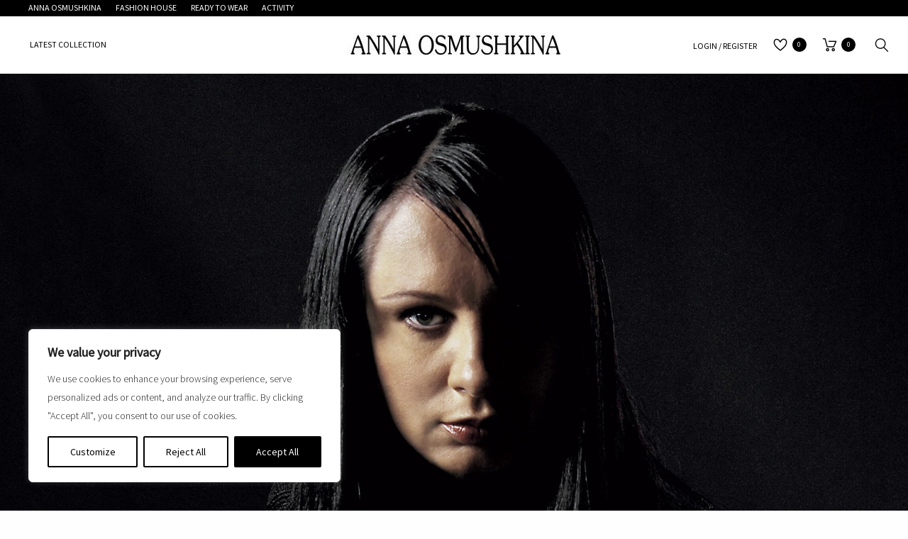

--- FILE ---
content_type: text/html; charset=UTF-8
request_url: https://www.osmushkina.com/
body_size: 45135
content:
<!DOCTYPE html>
<html lang="en-US">
<head>
<meta charset="UTF-8">
<meta name="viewport" content="width=device-width, initial-scale=1">
<meta name="theme-color" content="">
<link rel="profile" href="http://gmpg.org/xfn/11">
<link rel="pingback" href="https://www.osmushkina.com/xmlrpc.php">
<link rel="manifest" href="https://www.osmushkina.com/wp-content/themes/upscale2/dahz-framework-themes/asset/json/manifest.json">

				<script>document.documentElement.className = document.documentElement.className + ' yes-js js_active js'</script>
			<title>Anna Osmushkina official website and online store</title>
<meta name='robots' content='max-image-preview:large' />
	<style>img:is([sizes="auto" i], [sizes^="auto," i]) { contain-intrinsic-size: 3000px 1500px }</style>
	<link rel='dns-prefetch' href='//ajax.googleapis.com' />
<link rel="alternate" type="application/rss+xml" title="Anna Osmushkina official website and online store &raquo; Feed" href="https://www.osmushkina.com/feed/" />
<link rel="alternate" type="application/rss+xml" title="Anna Osmushkina official website and online store &raquo; Comments Feed" href="https://www.osmushkina.com/comments/feed/" />
<script type="text/javascript">
/* <![CDATA[ */
window._wpemojiSettings = {"baseUrl":"https:\/\/s.w.org\/images\/core\/emoji\/15.0.3\/72x72\/","ext":".png","svgUrl":"https:\/\/s.w.org\/images\/core\/emoji\/15.0.3\/svg\/","svgExt":".svg","source":{"concatemoji":"https:\/\/www.osmushkina.com\/wp-includes\/js\/wp-emoji-release.min.js"}};
/*! This file is auto-generated */
!function(i,n){var o,s,e;function c(e){try{var t={supportTests:e,timestamp:(new Date).valueOf()};sessionStorage.setItem(o,JSON.stringify(t))}catch(e){}}function p(e,t,n){e.clearRect(0,0,e.canvas.width,e.canvas.height),e.fillText(t,0,0);var t=new Uint32Array(e.getImageData(0,0,e.canvas.width,e.canvas.height).data),r=(e.clearRect(0,0,e.canvas.width,e.canvas.height),e.fillText(n,0,0),new Uint32Array(e.getImageData(0,0,e.canvas.width,e.canvas.height).data));return t.every(function(e,t){return e===r[t]})}function u(e,t,n){switch(t){case"flag":return n(e,"\ud83c\udff3\ufe0f\u200d\u26a7\ufe0f","\ud83c\udff3\ufe0f\u200b\u26a7\ufe0f")?!1:!n(e,"\ud83c\uddfa\ud83c\uddf3","\ud83c\uddfa\u200b\ud83c\uddf3")&&!n(e,"\ud83c\udff4\udb40\udc67\udb40\udc62\udb40\udc65\udb40\udc6e\udb40\udc67\udb40\udc7f","\ud83c\udff4\u200b\udb40\udc67\u200b\udb40\udc62\u200b\udb40\udc65\u200b\udb40\udc6e\u200b\udb40\udc67\u200b\udb40\udc7f");case"emoji":return!n(e,"\ud83d\udc26\u200d\u2b1b","\ud83d\udc26\u200b\u2b1b")}return!1}function f(e,t,n){var r="undefined"!=typeof WorkerGlobalScope&&self instanceof WorkerGlobalScope?new OffscreenCanvas(300,150):i.createElement("canvas"),a=r.getContext("2d",{willReadFrequently:!0}),o=(a.textBaseline="top",a.font="600 32px Arial",{});return e.forEach(function(e){o[e]=t(a,e,n)}),o}function t(e){var t=i.createElement("script");t.src=e,t.defer=!0,i.head.appendChild(t)}"undefined"!=typeof Promise&&(o="wpEmojiSettingsSupports",s=["flag","emoji"],n.supports={everything:!0,everythingExceptFlag:!0},e=new Promise(function(e){i.addEventListener("DOMContentLoaded",e,{once:!0})}),new Promise(function(t){var n=function(){try{var e=JSON.parse(sessionStorage.getItem(o));if("object"==typeof e&&"number"==typeof e.timestamp&&(new Date).valueOf()<e.timestamp+604800&&"object"==typeof e.supportTests)return e.supportTests}catch(e){}return null}();if(!n){if("undefined"!=typeof Worker&&"undefined"!=typeof OffscreenCanvas&&"undefined"!=typeof URL&&URL.createObjectURL&&"undefined"!=typeof Blob)try{var e="postMessage("+f.toString()+"("+[JSON.stringify(s),u.toString(),p.toString()].join(",")+"));",r=new Blob([e],{type:"text/javascript"}),a=new Worker(URL.createObjectURL(r),{name:"wpTestEmojiSupports"});return void(a.onmessage=function(e){c(n=e.data),a.terminate(),t(n)})}catch(e){}c(n=f(s,u,p))}t(n)}).then(function(e){for(var t in e)n.supports[t]=e[t],n.supports.everything=n.supports.everything&&n.supports[t],"flag"!==t&&(n.supports.everythingExceptFlag=n.supports.everythingExceptFlag&&n.supports[t]);n.supports.everythingExceptFlag=n.supports.everythingExceptFlag&&!n.supports.flag,n.DOMReady=!1,n.readyCallback=function(){n.DOMReady=!0}}).then(function(){return e}).then(function(){var e;n.supports.everything||(n.readyCallback(),(e=n.source||{}).concatemoji?t(e.concatemoji):e.wpemoji&&e.twemoji&&(t(e.twemoji),t(e.wpemoji)))}))}((window,document),window._wpemojiSettings);
/* ]]> */
</script>
<link rel='stylesheet' id='timeline-css-css' href='https://www.osmushkina.com/wp-content/plugins/content_timeline/css/frontend/timeline.css' type='text/css' media='all' />
<link rel='stylesheet' id='customScroll-css-css' href='https://www.osmushkina.com/wp-content/plugins/content_timeline/css/frontend/jquery.mCustomScrollbar.css' type='text/css' media='all' />
<link rel='stylesheet' id='prettyPhoto-css-css' href='https://www.osmushkina.com/wp-content/plugins/content_timeline/css/frontend/prettyPhoto.css' type='text/css' media='all' />
<style id='wp-emoji-styles-inline-css' type='text/css'>

	img.wp-smiley, img.emoji {
		display: inline !important;
		border: none !important;
		box-shadow: none !important;
		height: 1em !important;
		width: 1em !important;
		margin: 0 0.07em !important;
		vertical-align: -0.1em !important;
		background: none !important;
		padding: 0 !important;
	}
</style>
<link rel='stylesheet' id='wp-block-library-css' href='https://www.osmushkina.com/wp-includes/css/dist/block-library/style.min.css' type='text/css' media='all' />
<style id='classic-theme-styles-inline-css' type='text/css'>
/*! This file is auto-generated */
.wp-block-button__link{color:#fff;background-color:#32373c;border-radius:9999px;box-shadow:none;text-decoration:none;padding:calc(.667em + 2px) calc(1.333em + 2px);font-size:1.125em}.wp-block-file__button{background:#32373c;color:#fff;text-decoration:none}
</style>
<style id='global-styles-inline-css' type='text/css'>
:root{--wp--preset--aspect-ratio--square: 1;--wp--preset--aspect-ratio--4-3: 4/3;--wp--preset--aspect-ratio--3-4: 3/4;--wp--preset--aspect-ratio--3-2: 3/2;--wp--preset--aspect-ratio--2-3: 2/3;--wp--preset--aspect-ratio--16-9: 16/9;--wp--preset--aspect-ratio--9-16: 9/16;--wp--preset--color--black: #000000;--wp--preset--color--cyan-bluish-gray: #abb8c3;--wp--preset--color--white: #ffffff;--wp--preset--color--pale-pink: #f78da7;--wp--preset--color--vivid-red: #cf2e2e;--wp--preset--color--luminous-vivid-orange: #ff6900;--wp--preset--color--luminous-vivid-amber: #fcb900;--wp--preset--color--light-green-cyan: #7bdcb5;--wp--preset--color--vivid-green-cyan: #00d084;--wp--preset--color--pale-cyan-blue: #8ed1fc;--wp--preset--color--vivid-cyan-blue: #0693e3;--wp--preset--color--vivid-purple: #9b51e0;--wp--preset--gradient--vivid-cyan-blue-to-vivid-purple: linear-gradient(135deg,rgba(6,147,227,1) 0%,rgb(155,81,224) 100%);--wp--preset--gradient--light-green-cyan-to-vivid-green-cyan: linear-gradient(135deg,rgb(122,220,180) 0%,rgb(0,208,130) 100%);--wp--preset--gradient--luminous-vivid-amber-to-luminous-vivid-orange: linear-gradient(135deg,rgba(252,185,0,1) 0%,rgba(255,105,0,1) 100%);--wp--preset--gradient--luminous-vivid-orange-to-vivid-red: linear-gradient(135deg,rgba(255,105,0,1) 0%,rgb(207,46,46) 100%);--wp--preset--gradient--very-light-gray-to-cyan-bluish-gray: linear-gradient(135deg,rgb(238,238,238) 0%,rgb(169,184,195) 100%);--wp--preset--gradient--cool-to-warm-spectrum: linear-gradient(135deg,rgb(74,234,220) 0%,rgb(151,120,209) 20%,rgb(207,42,186) 40%,rgb(238,44,130) 60%,rgb(251,105,98) 80%,rgb(254,248,76) 100%);--wp--preset--gradient--blush-light-purple: linear-gradient(135deg,rgb(255,206,236) 0%,rgb(152,150,240) 100%);--wp--preset--gradient--blush-bordeaux: linear-gradient(135deg,rgb(254,205,165) 0%,rgb(254,45,45) 50%,rgb(107,0,62) 100%);--wp--preset--gradient--luminous-dusk: linear-gradient(135deg,rgb(255,203,112) 0%,rgb(199,81,192) 50%,rgb(65,88,208) 100%);--wp--preset--gradient--pale-ocean: linear-gradient(135deg,rgb(255,245,203) 0%,rgb(182,227,212) 50%,rgb(51,167,181) 100%);--wp--preset--gradient--electric-grass: linear-gradient(135deg,rgb(202,248,128) 0%,rgb(113,206,126) 100%);--wp--preset--gradient--midnight: linear-gradient(135deg,rgb(2,3,129) 0%,rgb(40,116,252) 100%);--wp--preset--font-size--small: 13px;--wp--preset--font-size--medium: 20px;--wp--preset--font-size--large: 36px;--wp--preset--font-size--x-large: 42px;--wp--preset--font-family--inter: "Inter", sans-serif;--wp--preset--font-family--cardo: Cardo;--wp--preset--spacing--20: 0.44rem;--wp--preset--spacing--30: 0.67rem;--wp--preset--spacing--40: 1rem;--wp--preset--spacing--50: 1.5rem;--wp--preset--spacing--60: 2.25rem;--wp--preset--spacing--70: 3.38rem;--wp--preset--spacing--80: 5.06rem;--wp--preset--shadow--natural: 6px 6px 9px rgba(0, 0, 0, 0.2);--wp--preset--shadow--deep: 12px 12px 50px rgba(0, 0, 0, 0.4);--wp--preset--shadow--sharp: 6px 6px 0px rgba(0, 0, 0, 0.2);--wp--preset--shadow--outlined: 6px 6px 0px -3px rgba(255, 255, 255, 1), 6px 6px rgba(0, 0, 0, 1);--wp--preset--shadow--crisp: 6px 6px 0px rgba(0, 0, 0, 1);}:where(.is-layout-flex){gap: 0.5em;}:where(.is-layout-grid){gap: 0.5em;}body .is-layout-flex{display: flex;}.is-layout-flex{flex-wrap: wrap;align-items: center;}.is-layout-flex > :is(*, div){margin: 0;}body .is-layout-grid{display: grid;}.is-layout-grid > :is(*, div){margin: 0;}:where(.wp-block-columns.is-layout-flex){gap: 2em;}:where(.wp-block-columns.is-layout-grid){gap: 2em;}:where(.wp-block-post-template.is-layout-flex){gap: 1.25em;}:where(.wp-block-post-template.is-layout-grid){gap: 1.25em;}.has-black-color{color: var(--wp--preset--color--black) !important;}.has-cyan-bluish-gray-color{color: var(--wp--preset--color--cyan-bluish-gray) !important;}.has-white-color{color: var(--wp--preset--color--white) !important;}.has-pale-pink-color{color: var(--wp--preset--color--pale-pink) !important;}.has-vivid-red-color{color: var(--wp--preset--color--vivid-red) !important;}.has-luminous-vivid-orange-color{color: var(--wp--preset--color--luminous-vivid-orange) !important;}.has-luminous-vivid-amber-color{color: var(--wp--preset--color--luminous-vivid-amber) !important;}.has-light-green-cyan-color{color: var(--wp--preset--color--light-green-cyan) !important;}.has-vivid-green-cyan-color{color: var(--wp--preset--color--vivid-green-cyan) !important;}.has-pale-cyan-blue-color{color: var(--wp--preset--color--pale-cyan-blue) !important;}.has-vivid-cyan-blue-color{color: var(--wp--preset--color--vivid-cyan-blue) !important;}.has-vivid-purple-color{color: var(--wp--preset--color--vivid-purple) !important;}.has-black-background-color{background-color: var(--wp--preset--color--black) !important;}.has-cyan-bluish-gray-background-color{background-color: var(--wp--preset--color--cyan-bluish-gray) !important;}.has-white-background-color{background-color: var(--wp--preset--color--white) !important;}.has-pale-pink-background-color{background-color: var(--wp--preset--color--pale-pink) !important;}.has-vivid-red-background-color{background-color: var(--wp--preset--color--vivid-red) !important;}.has-luminous-vivid-orange-background-color{background-color: var(--wp--preset--color--luminous-vivid-orange) !important;}.has-luminous-vivid-amber-background-color{background-color: var(--wp--preset--color--luminous-vivid-amber) !important;}.has-light-green-cyan-background-color{background-color: var(--wp--preset--color--light-green-cyan) !important;}.has-vivid-green-cyan-background-color{background-color: var(--wp--preset--color--vivid-green-cyan) !important;}.has-pale-cyan-blue-background-color{background-color: var(--wp--preset--color--pale-cyan-blue) !important;}.has-vivid-cyan-blue-background-color{background-color: var(--wp--preset--color--vivid-cyan-blue) !important;}.has-vivid-purple-background-color{background-color: var(--wp--preset--color--vivid-purple) !important;}.has-black-border-color{border-color: var(--wp--preset--color--black) !important;}.has-cyan-bluish-gray-border-color{border-color: var(--wp--preset--color--cyan-bluish-gray) !important;}.has-white-border-color{border-color: var(--wp--preset--color--white) !important;}.has-pale-pink-border-color{border-color: var(--wp--preset--color--pale-pink) !important;}.has-vivid-red-border-color{border-color: var(--wp--preset--color--vivid-red) !important;}.has-luminous-vivid-orange-border-color{border-color: var(--wp--preset--color--luminous-vivid-orange) !important;}.has-luminous-vivid-amber-border-color{border-color: var(--wp--preset--color--luminous-vivid-amber) !important;}.has-light-green-cyan-border-color{border-color: var(--wp--preset--color--light-green-cyan) !important;}.has-vivid-green-cyan-border-color{border-color: var(--wp--preset--color--vivid-green-cyan) !important;}.has-pale-cyan-blue-border-color{border-color: var(--wp--preset--color--pale-cyan-blue) !important;}.has-vivid-cyan-blue-border-color{border-color: var(--wp--preset--color--vivid-cyan-blue) !important;}.has-vivid-purple-border-color{border-color: var(--wp--preset--color--vivid-purple) !important;}.has-vivid-cyan-blue-to-vivid-purple-gradient-background{background: var(--wp--preset--gradient--vivid-cyan-blue-to-vivid-purple) !important;}.has-light-green-cyan-to-vivid-green-cyan-gradient-background{background: var(--wp--preset--gradient--light-green-cyan-to-vivid-green-cyan) !important;}.has-luminous-vivid-amber-to-luminous-vivid-orange-gradient-background{background: var(--wp--preset--gradient--luminous-vivid-amber-to-luminous-vivid-orange) !important;}.has-luminous-vivid-orange-to-vivid-red-gradient-background{background: var(--wp--preset--gradient--luminous-vivid-orange-to-vivid-red) !important;}.has-very-light-gray-to-cyan-bluish-gray-gradient-background{background: var(--wp--preset--gradient--very-light-gray-to-cyan-bluish-gray) !important;}.has-cool-to-warm-spectrum-gradient-background{background: var(--wp--preset--gradient--cool-to-warm-spectrum) !important;}.has-blush-light-purple-gradient-background{background: var(--wp--preset--gradient--blush-light-purple) !important;}.has-blush-bordeaux-gradient-background{background: var(--wp--preset--gradient--blush-bordeaux) !important;}.has-luminous-dusk-gradient-background{background: var(--wp--preset--gradient--luminous-dusk) !important;}.has-pale-ocean-gradient-background{background: var(--wp--preset--gradient--pale-ocean) !important;}.has-electric-grass-gradient-background{background: var(--wp--preset--gradient--electric-grass) !important;}.has-midnight-gradient-background{background: var(--wp--preset--gradient--midnight) !important;}.has-small-font-size{font-size: var(--wp--preset--font-size--small) !important;}.has-medium-font-size{font-size: var(--wp--preset--font-size--medium) !important;}.has-large-font-size{font-size: var(--wp--preset--font-size--large) !important;}.has-x-large-font-size{font-size: var(--wp--preset--font-size--x-large) !important;}
:where(.wp-block-post-template.is-layout-flex){gap: 1.25em;}:where(.wp-block-post-template.is-layout-grid){gap: 1.25em;}
:where(.wp-block-columns.is-layout-flex){gap: 2em;}:where(.wp-block-columns.is-layout-grid){gap: 2em;}
:root :where(.wp-block-pullquote){font-size: 1.5em;line-height: 1.6;}
</style>
<link rel='stylesheet' id='contact-form-7-css' href='https://www.osmushkina.com/wp-content/plugins/contact-form-7/includes/css/styles.css' type='text/css' media='all' />
<style id='woocommerce-inline-inline-css' type='text/css'>
.woocommerce form .form-row .required { visibility: visible; }
</style>
<link rel='stylesheet' id='brands-styles-css' href='https://www.osmushkina.com/wp-content/plugins/woocommerce/assets/css/brands.css' type='text/css' media='all' />
<link rel='stylesheet' id='dahz-framework-fontawesome-style-css' href='https://www.osmushkina.com/wp-content/themes/upscale2/dahz-framework-themes/asset/css/font-awesome.min.css' type='text/css' media='all' />
<link rel='stylesheet' id='dahz-framework-outicons-style-css' href='https://www.osmushkina.com/wp-content/themes/upscale2/dahz-framework-themes/asset/css/outicons.css' type='text/css' media='all' />
<link rel='stylesheet' id='dahz-framework-animate-style-css' href='https://www.osmushkina.com/wp-content/themes/upscale2/dahz-framework-themes/asset/css/animate.css' type='text/css' media='all' />
<link rel='stylesheet' id='dahz-framework-chocolat-style-css' href='https://www.osmushkina.com/wp-content/themes/upscale2/dahz-framework-themes/asset/css/chocolat.min.css' type='text/css' media='all' />
<link rel='stylesheet' id='dahz-framework-slick-style-css' href='https://www.osmushkina.com/wp-content/themes/upscale2/dahz-framework-themes/asset/css/slick.min.css' type='text/css' media='all' />
<link rel='stylesheet' id='dahz-framework-styles-css-css' href='https://www.osmushkina.com/wp-content/themes/upscale2/dahz-framework-themes/asset/css/dahz-framework-core.min.css' type='text/css' media='all' />
<link rel='stylesheet' id='dahz-framework-blog-styles-css-css' href='https://www.osmushkina.com/wp-content/themes/upscale2/dahz-framework-themes/asset/dahz-framework-sass/css/dahz-framework-blog.css' type='text/css' media='all' />
<link rel='stylesheet' id='dahz-framework-tlite-styles-css-css' href='https://www.osmushkina.com/wp-content/themes/upscale2/dahz-framework-themes/asset/css/tlite.css' type='text/css' media='all' />
<link rel='stylesheet' id='dahz-framework-tooltipster-style-css' href='https://www.osmushkina.com/wp-content/themes/upscale2/dahz-framework-themes/asset/css/tooltipster.bundle.min.css' type='text/css' media='all' />
<link rel='stylesheet' id='pace-minimal-css' href='https://www.osmushkina.com/wp-content/themes/upscale2/dahz-framework-themes/asset/css/pace-minimal.css' type='text/css' media='all' />
<link rel='stylesheet' id='js_composer_front-css' href='https://www.osmushkina.com/wp-content/plugins/js_composer/assets/css/js_composer.min.css' type='text/css' media='all' />
<script type="text/javascript" src="https://www.osmushkina.com/wp-includes/js/jquery/jquery.min.js" id="jquery-core-js"></script>
<script type="text/javascript" src="https://www.osmushkina.com/wp-includes/js/jquery/jquery-migrate.min.js" id="jquery-migrate-js"></script>
<script type="text/javascript" src="https://www.osmushkina.com/wp-content/plugins/content_timeline/js/frontend/jquery.easing.1.3.js" id="jQuery-easing-js"></script>
<script type="text/javascript" src="https://www.osmushkina.com/wp-content/plugins/content_timeline/js/frontend/jquery.timeline.js" id="jQuery-timeline-js"></script>
<script type="text/javascript" src="https://www.osmushkina.com/wp-content/plugins/content_timeline/js/frontend/jquery.mousewheel.min.js" id="jQuery-mousew-js"></script>
<script type="text/javascript" src="https://www.osmushkina.com/wp-content/plugins/content_timeline/js/frontend/jquery.mCustomScrollbar.min.js" id="jQuery-customScroll-js"></script>
<script type="text/javascript" src="http://ajax.googleapis.com/ajax/libs/jqueryui/1.8/jquery-ui.min.js?ver=6.7.2" id="jQuery-ui-js"></script>
<script type="text/javascript" src="https://www.osmushkina.com/wp-content/plugins/content_timeline/js/frontend/rollover.js" id="rollover-js"></script>
<script type="text/javascript" src="https://www.osmushkina.com/wp-content/plugins/content_timeline/js/frontend/jquery.prettyPhoto.js" id="jquery-prettyPhoto-js"></script>
<script type="text/javascript" id="cookie-law-info-js-extra">
/* <![CDATA[ */
var _ckyConfig = {"_ipData":[],"_assetsURL":"https:\/\/www.osmushkina.com\/wp-content\/plugins\/cookie-law-info\/lite\/frontend\/images\/","_publicURL":"https:\/\/www.osmushkina.com","_expiry":"365","_categories":[{"name":"Necessary","slug":"necessary","isNecessary":true,"ccpaDoNotSell":true,"cookies":[],"active":true,"defaultConsent":{"gdpr":true,"ccpa":true}},{"name":"Functional","slug":"functional","isNecessary":false,"ccpaDoNotSell":true,"cookies":[],"active":true,"defaultConsent":{"gdpr":false,"ccpa":false}},{"name":"Analytics","slug":"analytics","isNecessary":false,"ccpaDoNotSell":true,"cookies":[],"active":true,"defaultConsent":{"gdpr":false,"ccpa":false}},{"name":"Performance","slug":"performance","isNecessary":false,"ccpaDoNotSell":true,"cookies":[],"active":true,"defaultConsent":{"gdpr":false,"ccpa":false}},{"name":"Advertisement","slug":"advertisement","isNecessary":false,"ccpaDoNotSell":true,"cookies":[],"active":true,"defaultConsent":{"gdpr":false,"ccpa":false}}],"_activeLaw":"gdpr","_rootDomain":"","_block":"1","_showBanner":"1","_bannerConfig":{"settings":{"type":"box","preferenceCenterType":"popup","position":"bottom-left","applicableLaw":"gdpr"},"behaviours":{"reloadBannerOnAccept":false,"loadAnalyticsByDefault":false,"animations":{"onLoad":"animate","onHide":"sticky"}},"config":{"revisitConsent":{"status":false,"tag":"revisit-consent","position":"bottom-left","meta":{"url":"#"},"styles":{"background-color":"#0056A7"},"elements":{"title":{"type":"text","tag":"revisit-consent-title","status":true,"styles":{"color":"#0056a7"}}}},"preferenceCenter":{"toggle":{"status":true,"tag":"detail-category-toggle","type":"toggle","states":{"active":{"styles":{"background-color":"#1863DC"}},"inactive":{"styles":{"background-color":"#D0D5D2"}}}}},"categoryPreview":{"status":false,"toggle":{"status":true,"tag":"detail-category-preview-toggle","type":"toggle","states":{"active":{"styles":{"background-color":"#1863DC"}},"inactive":{"styles":{"background-color":"#D0D5D2"}}}}},"videoPlaceholder":{"status":true,"styles":{"background-color":"#000000","border-color":"#000000","color":"#ffffff"}},"readMore":{"status":false,"tag":"readmore-button","type":"link","meta":{"noFollow":true,"newTab":true},"styles":{"color":"#000000","background-color":"transparent","border-color":"transparent"}},"auditTable":{"status":true},"optOption":{"status":true,"toggle":{"status":true,"tag":"optout-option-toggle","type":"toggle","states":{"active":{"styles":{"background-color":"#1863dc"}},"inactive":{"styles":{"background-color":"#FFFFFF"}}}}}}},"_version":"3.2.8","_logConsent":"1","_tags":[{"tag":"accept-button","styles":{"color":"#FFFFFF","background-color":"#000000","border-color":"#000000"}},{"tag":"reject-button","styles":{"color":"#000000","background-color":"transparent","border-color":"#000000"}},{"tag":"settings-button","styles":{"color":"#000000","background-color":"transparent","border-color":"#000000"}},{"tag":"readmore-button","styles":{"color":"#000000","background-color":"transparent","border-color":"transparent"}},{"tag":"donotsell-button","styles":{"color":"#1863DC","background-color":"transparent","border-color":"transparent"}},{"tag":"accept-button","styles":{"color":"#FFFFFF","background-color":"#000000","border-color":"#000000"}},{"tag":"revisit-consent","styles":{"background-color":"#0056A7"}}],"_shortCodes":[{"key":"cky_readmore","content":"<a href=\"#\" class=\"cky-policy\" aria-label=\"Cookie Policy\" target=\"_blank\" rel=\"noopener\" data-cky-tag=\"readmore-button\">Cookie Policy<\/a>","tag":"readmore-button","status":false,"attributes":{"rel":"nofollow","target":"_blank"}},{"key":"cky_show_desc","content":"<button class=\"cky-show-desc-btn\" data-cky-tag=\"show-desc-button\" aria-label=\"Show more\">Show more<\/button>","tag":"show-desc-button","status":true,"attributes":[]},{"key":"cky_hide_desc","content":"<button class=\"cky-show-desc-btn\" data-cky-tag=\"hide-desc-button\" aria-label=\"Show less\">Show less<\/button>","tag":"hide-desc-button","status":true,"attributes":[]},{"key":"cky_category_toggle_label","content":"[cky_{{status}}_category_label] [cky_preference_{{category_slug}}_title]","tag":"","status":true,"attributes":[]},{"key":"cky_enable_category_label","content":"Enable","tag":"","status":true,"attributes":[]},{"key":"cky_disable_category_label","content":"Disable","tag":"","status":true,"attributes":[]},{"key":"cky_video_placeholder","content":"<div class=\"video-placeholder-normal\" data-cky-tag=\"video-placeholder\" id=\"[UNIQUEID]\"><p class=\"video-placeholder-text-normal\" data-cky-tag=\"placeholder-title\">Please accept cookies to access this content<\/p><\/div>","tag":"","status":true,"attributes":[]},{"key":"cky_enable_optout_label","content":"Enable","tag":"","status":true,"attributes":[]},{"key":"cky_disable_optout_label","content":"Disable","tag":"","status":true,"attributes":[]},{"key":"cky_optout_toggle_label","content":"[cky_{{status}}_optout_label] [cky_optout_option_title]","tag":"","status":true,"attributes":[]},{"key":"cky_optout_option_title","content":"Do Not Sell or Share My Personal Information","tag":"","status":true,"attributes":[]},{"key":"cky_optout_close_label","content":"Close","tag":"","status":true,"attributes":[]}],"_rtl":"","_language":"en","_providersToBlock":[]};
var _ckyStyles = {"css":".cky-overlay{background: #000000; opacity: 0.4; position: fixed; top: 0; left: 0; width: 100%; height: 100%; z-index: 99999999;}.cky-hide{display: none;}.cky-btn-revisit-wrapper{display: flex; align-items: center; justify-content: center; background: #0056a7; width: 45px; height: 45px; border-radius: 50%; position: fixed; z-index: 999999; cursor: pointer;}.cky-revisit-bottom-left{bottom: 15px; left: 15px;}.cky-revisit-bottom-right{bottom: 15px; right: 15px;}.cky-btn-revisit-wrapper .cky-btn-revisit{display: flex; align-items: center; justify-content: center; background: none; border: none; cursor: pointer; position: relative; margin: 0; padding: 0;}.cky-btn-revisit-wrapper .cky-btn-revisit img{max-width: fit-content; margin: 0; height: 30px; width: 30px;}.cky-revisit-bottom-left:hover::before{content: attr(data-tooltip); position: absolute; background: #4e4b66; color: #ffffff; left: calc(100% + 7px); font-size: 12px; line-height: 16px; width: max-content; padding: 4px 8px; border-radius: 4px;}.cky-revisit-bottom-left:hover::after{position: absolute; content: \"\"; border: 5px solid transparent; left: calc(100% + 2px); border-left-width: 0; border-right-color: #4e4b66;}.cky-revisit-bottom-right:hover::before{content: attr(data-tooltip); position: absolute; background: #4e4b66; color: #ffffff; right: calc(100% + 7px); font-size: 12px; line-height: 16px; width: max-content; padding: 4px 8px; border-radius: 4px;}.cky-revisit-bottom-right:hover::after{position: absolute; content: \"\"; border: 5px solid transparent; right: calc(100% + 2px); border-right-width: 0; border-left-color: #4e4b66;}.cky-revisit-hide{display: none;}.cky-consent-container{position: fixed; width: 440px; box-sizing: border-box; z-index: 9999999; border-radius: 6px;}.cky-consent-container .cky-consent-bar{background: #ffffff; border: 1px solid; padding: 20px 26px; box-shadow: 0 -1px 10px 0 #acabab4d; border-radius: 6px;}.cky-box-bottom-left{bottom: 40px; left: 40px;}.cky-box-bottom-right{bottom: 40px; right: 40px;}.cky-box-top-left{top: 40px; left: 40px;}.cky-box-top-right{top: 40px; right: 40px;}.cky-custom-brand-logo-wrapper .cky-custom-brand-logo{width: 100px; height: auto; margin: 0 0 12px 0;}.cky-notice .cky-title{color: #212121; font-weight: 700; font-size: 18px; line-height: 24px; margin: 0 0 12px 0;}.cky-notice-des *,.cky-preference-content-wrapper *,.cky-accordion-header-des *,.cky-gpc-wrapper .cky-gpc-desc *{font-size: 14px;}.cky-notice-des{color: #212121; font-size: 14px; line-height: 24px; font-weight: 400;}.cky-notice-des img{height: 25px; width: 25px;}.cky-consent-bar .cky-notice-des p,.cky-gpc-wrapper .cky-gpc-desc p,.cky-preference-body-wrapper .cky-preference-content-wrapper p,.cky-accordion-header-wrapper .cky-accordion-header-des p,.cky-cookie-des-table li div:last-child p{color: inherit; margin-top: 0; overflow-wrap: break-word;}.cky-notice-des P:last-child,.cky-preference-content-wrapper p:last-child,.cky-cookie-des-table li div:last-child p:last-child,.cky-gpc-wrapper .cky-gpc-desc p:last-child{margin-bottom: 0;}.cky-notice-des a.cky-policy,.cky-notice-des button.cky-policy{font-size: 14px; color: #1863dc; white-space: nowrap; cursor: pointer; background: transparent; border: 1px solid; text-decoration: underline;}.cky-notice-des button.cky-policy{padding: 0;}.cky-notice-des a.cky-policy:focus-visible,.cky-notice-des button.cky-policy:focus-visible,.cky-preference-content-wrapper .cky-show-desc-btn:focus-visible,.cky-accordion-header .cky-accordion-btn:focus-visible,.cky-preference-header .cky-btn-close:focus-visible,.cky-switch input[type=\"checkbox\"]:focus-visible,.cky-footer-wrapper a:focus-visible,.cky-btn:focus-visible{outline: 2px solid #1863dc; outline-offset: 2px;}.cky-btn:focus:not(:focus-visible),.cky-accordion-header .cky-accordion-btn:focus:not(:focus-visible),.cky-preference-content-wrapper .cky-show-desc-btn:focus:not(:focus-visible),.cky-btn-revisit-wrapper .cky-btn-revisit:focus:not(:focus-visible),.cky-preference-header .cky-btn-close:focus:not(:focus-visible),.cky-consent-bar .cky-banner-btn-close:focus:not(:focus-visible){outline: 0;}button.cky-show-desc-btn:not(:hover):not(:active){color: #1863dc; background: transparent;}button.cky-accordion-btn:not(:hover):not(:active),button.cky-banner-btn-close:not(:hover):not(:active),button.cky-btn-revisit:not(:hover):not(:active),button.cky-btn-close:not(:hover):not(:active){background: transparent;}.cky-consent-bar button:hover,.cky-modal.cky-modal-open button:hover,.cky-consent-bar button:focus,.cky-modal.cky-modal-open button:focus{text-decoration: none;}.cky-notice-btn-wrapper{display: flex; justify-content: flex-start; align-items: center; flex-wrap: wrap; margin-top: 16px;}.cky-notice-btn-wrapper .cky-btn{text-shadow: none; box-shadow: none;}.cky-btn{flex: auto; max-width: 100%; font-size: 14px; font-family: inherit; line-height: 24px; padding: 8px; font-weight: 500; margin: 0 8px 0 0; border-radius: 2px; cursor: pointer; text-align: center; text-transform: none; min-height: 0;}.cky-btn:hover{opacity: 0.8;}.cky-btn-customize{color: #1863dc; background: transparent; border: 2px solid #1863dc;}.cky-btn-reject{color: #1863dc; background: transparent; border: 2px solid #1863dc;}.cky-btn-accept{background: #1863dc; color: #ffffff; border: 2px solid #1863dc;}.cky-btn:last-child{margin-right: 0;}@media (max-width: 576px){.cky-box-bottom-left{bottom: 0; left: 0;}.cky-box-bottom-right{bottom: 0; right: 0;}.cky-box-top-left{top: 0; left: 0;}.cky-box-top-right{top: 0; right: 0;}}@media (max-width: 440px){.cky-box-bottom-left, .cky-box-bottom-right, .cky-box-top-left, .cky-box-top-right{width: 100%; max-width: 100%;}.cky-consent-container .cky-consent-bar{padding: 20px 0;}.cky-custom-brand-logo-wrapper, .cky-notice .cky-title, .cky-notice-des, .cky-notice-btn-wrapper{padding: 0 24px;}.cky-notice-des{max-height: 40vh; overflow-y: scroll;}.cky-notice-btn-wrapper{flex-direction: column; margin-top: 0;}.cky-btn{width: 100%; margin: 10px 0 0 0;}.cky-notice-btn-wrapper .cky-btn-customize{order: 2;}.cky-notice-btn-wrapper .cky-btn-reject{order: 3;}.cky-notice-btn-wrapper .cky-btn-accept{order: 1; margin-top: 16px;}}@media (max-width: 352px){.cky-notice .cky-title{font-size: 16px;}.cky-notice-des *{font-size: 12px;}.cky-notice-des, .cky-btn{font-size: 12px;}}.cky-modal.cky-modal-open{display: flex; visibility: visible; -webkit-transform: translate(-50%, -50%); -moz-transform: translate(-50%, -50%); -ms-transform: translate(-50%, -50%); -o-transform: translate(-50%, -50%); transform: translate(-50%, -50%); top: 50%; left: 50%; transition: all 1s ease;}.cky-modal{box-shadow: 0 32px 68px rgba(0, 0, 0, 0.3); margin: 0 auto; position: fixed; max-width: 100%; background: #ffffff; top: 50%; box-sizing: border-box; border-radius: 6px; z-index: 999999999; color: #212121; -webkit-transform: translate(-50%, 100%); -moz-transform: translate(-50%, 100%); -ms-transform: translate(-50%, 100%); -o-transform: translate(-50%, 100%); transform: translate(-50%, 100%); visibility: hidden; transition: all 0s ease;}.cky-preference-center{max-height: 79vh; overflow: hidden; width: 845px; overflow: hidden; flex: 1 1 0; display: flex; flex-direction: column; border-radius: 6px;}.cky-preference-header{display: flex; align-items: center; justify-content: space-between; padding: 22px 24px; border-bottom: 1px solid;}.cky-preference-header .cky-preference-title{font-size: 18px; font-weight: 700; line-height: 24px;}.cky-preference-header .cky-btn-close{margin: 0; cursor: pointer; vertical-align: middle; padding: 0; background: none; border: none; width: auto; height: auto; min-height: 0; line-height: 0; text-shadow: none; box-shadow: none;}.cky-preference-header .cky-btn-close img{margin: 0; height: 10px; width: 10px;}.cky-preference-body-wrapper{padding: 0 24px; flex: 1; overflow: auto; box-sizing: border-box;}.cky-preference-content-wrapper,.cky-gpc-wrapper .cky-gpc-desc{font-size: 14px; line-height: 24px; font-weight: 400; padding: 12px 0;}.cky-preference-content-wrapper{border-bottom: 1px solid;}.cky-preference-content-wrapper img{height: 25px; width: 25px;}.cky-preference-content-wrapper .cky-show-desc-btn{font-size: 14px; font-family: inherit; color: #1863dc; text-decoration: none; line-height: 24px; padding: 0; margin: 0; white-space: nowrap; cursor: pointer; background: transparent; border-color: transparent; text-transform: none; min-height: 0; text-shadow: none; box-shadow: none;}.cky-accordion-wrapper{margin-bottom: 10px;}.cky-accordion{border-bottom: 1px solid;}.cky-accordion:last-child{border-bottom: none;}.cky-accordion .cky-accordion-item{display: flex; margin-top: 10px;}.cky-accordion .cky-accordion-body{display: none;}.cky-accordion.cky-accordion-active .cky-accordion-body{display: block; padding: 0 22px; margin-bottom: 16px;}.cky-accordion-header-wrapper{cursor: pointer; width: 100%;}.cky-accordion-item .cky-accordion-header{display: flex; justify-content: space-between; align-items: center;}.cky-accordion-header .cky-accordion-btn{font-size: 16px; font-family: inherit; color: #212121; line-height: 24px; background: none; border: none; font-weight: 700; padding: 0; margin: 0; cursor: pointer; text-transform: none; min-height: 0; text-shadow: none; box-shadow: none;}.cky-accordion-header .cky-always-active{color: #008000; font-weight: 600; line-height: 24px; font-size: 14px;}.cky-accordion-header-des{font-size: 14px; line-height: 24px; margin: 10px 0 16px 0;}.cky-accordion-chevron{margin-right: 22px; position: relative; cursor: pointer;}.cky-accordion-chevron-hide{display: none;}.cky-accordion .cky-accordion-chevron i::before{content: \"\"; position: absolute; border-right: 1.4px solid; border-bottom: 1.4px solid; border-color: inherit; height: 6px; width: 6px; -webkit-transform: rotate(-45deg); -moz-transform: rotate(-45deg); -ms-transform: rotate(-45deg); -o-transform: rotate(-45deg); transform: rotate(-45deg); transition: all 0.2s ease-in-out; top: 8px;}.cky-accordion.cky-accordion-active .cky-accordion-chevron i::before{-webkit-transform: rotate(45deg); -moz-transform: rotate(45deg); -ms-transform: rotate(45deg); -o-transform: rotate(45deg); transform: rotate(45deg);}.cky-audit-table{background: #f4f4f4; border-radius: 6px;}.cky-audit-table .cky-empty-cookies-text{color: inherit; font-size: 12px; line-height: 24px; margin: 0; padding: 10px;}.cky-audit-table .cky-cookie-des-table{font-size: 12px; line-height: 24px; font-weight: normal; padding: 15px 10px; border-bottom: 1px solid; border-bottom-color: inherit; margin: 0;}.cky-audit-table .cky-cookie-des-table:last-child{border-bottom: none;}.cky-audit-table .cky-cookie-des-table li{list-style-type: none; display: flex; padding: 3px 0;}.cky-audit-table .cky-cookie-des-table li:first-child{padding-top: 0;}.cky-cookie-des-table li div:first-child{width: 100px; font-weight: 600; word-break: break-word; word-wrap: break-word;}.cky-cookie-des-table li div:last-child{flex: 1; word-break: break-word; word-wrap: break-word; margin-left: 8px;}.cky-footer-shadow{display: block; width: 100%; height: 40px; background: linear-gradient(180deg, rgba(255, 255, 255, 0) 0%, #ffffff 100%); position: absolute; bottom: calc(100% - 1px);}.cky-footer-wrapper{position: relative;}.cky-prefrence-btn-wrapper{display: flex; flex-wrap: wrap; align-items: center; justify-content: center; padding: 22px 24px; border-top: 1px solid;}.cky-prefrence-btn-wrapper .cky-btn{flex: auto; max-width: 100%; text-shadow: none; box-shadow: none;}.cky-btn-preferences{color: #1863dc; background: transparent; border: 2px solid #1863dc;}.cky-preference-header,.cky-preference-body-wrapper,.cky-preference-content-wrapper,.cky-accordion-wrapper,.cky-accordion,.cky-accordion-wrapper,.cky-footer-wrapper,.cky-prefrence-btn-wrapper{border-color: inherit;}@media (max-width: 845px){.cky-modal{max-width: calc(100% - 16px);}}@media (max-width: 576px){.cky-modal{max-width: 100%;}.cky-preference-center{max-height: 100vh;}.cky-prefrence-btn-wrapper{flex-direction: column;}.cky-accordion.cky-accordion-active .cky-accordion-body{padding-right: 0;}.cky-prefrence-btn-wrapper .cky-btn{width: 100%; margin: 10px 0 0 0;}.cky-prefrence-btn-wrapper .cky-btn-reject{order: 3;}.cky-prefrence-btn-wrapper .cky-btn-accept{order: 1; margin-top: 0;}.cky-prefrence-btn-wrapper .cky-btn-preferences{order: 2;}}@media (max-width: 425px){.cky-accordion-chevron{margin-right: 15px;}.cky-notice-btn-wrapper{margin-top: 0;}.cky-accordion.cky-accordion-active .cky-accordion-body{padding: 0 15px;}}@media (max-width: 352px){.cky-preference-header .cky-preference-title{font-size: 16px;}.cky-preference-header{padding: 16px 24px;}.cky-preference-content-wrapper *, .cky-accordion-header-des *{font-size: 12px;}.cky-preference-content-wrapper, .cky-preference-content-wrapper .cky-show-more, .cky-accordion-header .cky-always-active, .cky-accordion-header-des, .cky-preference-content-wrapper .cky-show-desc-btn, .cky-notice-des a.cky-policy{font-size: 12px;}.cky-accordion-header .cky-accordion-btn{font-size: 14px;}}.cky-switch{display: flex;}.cky-switch input[type=\"checkbox\"]{position: relative; width: 44px; height: 24px; margin: 0; background: #d0d5d2; -webkit-appearance: none; border-radius: 50px; cursor: pointer; outline: 0; border: none; top: 0;}.cky-switch input[type=\"checkbox\"]:checked{background: #1863dc;}.cky-switch input[type=\"checkbox\"]:before{position: absolute; content: \"\"; height: 20px; width: 20px; left: 2px; bottom: 2px; border-radius: 50%; background-color: white; -webkit-transition: 0.4s; transition: 0.4s; margin: 0;}.cky-switch input[type=\"checkbox\"]:after{display: none;}.cky-switch input[type=\"checkbox\"]:checked:before{-webkit-transform: translateX(20px); -ms-transform: translateX(20px); transform: translateX(20px);}@media (max-width: 425px){.cky-switch input[type=\"checkbox\"]{width: 38px; height: 21px;}.cky-switch input[type=\"checkbox\"]:before{height: 17px; width: 17px;}.cky-switch input[type=\"checkbox\"]:checked:before{-webkit-transform: translateX(17px); -ms-transform: translateX(17px); transform: translateX(17px);}}.cky-consent-bar .cky-banner-btn-close{position: absolute; right: 9px; top: 5px; background: none; border: none; cursor: pointer; padding: 0; margin: 0; min-height: 0; line-height: 0; height: auto; width: auto; text-shadow: none; box-shadow: none;}.cky-consent-bar .cky-banner-btn-close img{height: 9px; width: 9px; margin: 0;}.cky-notice-group{font-size: 14px; line-height: 24px; font-weight: 400; color: #212121;}.cky-notice-btn-wrapper .cky-btn-do-not-sell{font-size: 14px; line-height: 24px; padding: 6px 0; margin: 0; font-weight: 500; background: none; border-radius: 2px; border: none; cursor: pointer; text-align: left; color: #1863dc; background: transparent; border-color: transparent; box-shadow: none; text-shadow: none;}.cky-consent-bar .cky-banner-btn-close:focus-visible,.cky-notice-btn-wrapper .cky-btn-do-not-sell:focus-visible,.cky-opt-out-btn-wrapper .cky-btn:focus-visible,.cky-opt-out-checkbox-wrapper input[type=\"checkbox\"].cky-opt-out-checkbox:focus-visible{outline: 2px solid #1863dc; outline-offset: 2px;}@media (max-width: 440px){.cky-consent-container{width: 100%;}}@media (max-width: 352px){.cky-notice-des a.cky-policy, .cky-notice-btn-wrapper .cky-btn-do-not-sell{font-size: 12px;}}.cky-opt-out-wrapper{padding: 12px 0;}.cky-opt-out-wrapper .cky-opt-out-checkbox-wrapper{display: flex; align-items: center;}.cky-opt-out-checkbox-wrapper .cky-opt-out-checkbox-label{font-size: 16px; font-weight: 700; line-height: 24px; margin: 0 0 0 12px; cursor: pointer;}.cky-opt-out-checkbox-wrapper input[type=\"checkbox\"].cky-opt-out-checkbox{background-color: #ffffff; border: 1px solid black; width: 20px; height: 18.5px; margin: 0; -webkit-appearance: none; position: relative; display: flex; align-items: center; justify-content: center; border-radius: 2px; cursor: pointer;}.cky-opt-out-checkbox-wrapper input[type=\"checkbox\"].cky-opt-out-checkbox:checked{background-color: #1863dc; border: none;}.cky-opt-out-checkbox-wrapper input[type=\"checkbox\"].cky-opt-out-checkbox:checked::after{left: 6px; bottom: 4px; width: 7px; height: 13px; border: solid #ffffff; border-width: 0 3px 3px 0; border-radius: 2px; -webkit-transform: rotate(45deg); -ms-transform: rotate(45deg); transform: rotate(45deg); content: \"\"; position: absolute; box-sizing: border-box;}.cky-opt-out-checkbox-wrapper.cky-disabled .cky-opt-out-checkbox-label,.cky-opt-out-checkbox-wrapper.cky-disabled input[type=\"checkbox\"].cky-opt-out-checkbox{cursor: no-drop;}.cky-gpc-wrapper{margin: 0 0 0 32px;}.cky-footer-wrapper .cky-opt-out-btn-wrapper{display: flex; flex-wrap: wrap; align-items: center; justify-content: center; padding: 22px 24px;}.cky-opt-out-btn-wrapper .cky-btn{flex: auto; max-width: 100%; text-shadow: none; box-shadow: none;}.cky-opt-out-btn-wrapper .cky-btn-cancel{border: 1px solid #dedfe0; background: transparent; color: #858585;}.cky-opt-out-btn-wrapper .cky-btn-confirm{background: #1863dc; color: #ffffff; border: 1px solid #1863dc;}@media (max-width: 352px){.cky-opt-out-checkbox-wrapper .cky-opt-out-checkbox-label{font-size: 14px;}.cky-gpc-wrapper .cky-gpc-desc, .cky-gpc-wrapper .cky-gpc-desc *{font-size: 12px;}.cky-opt-out-checkbox-wrapper input[type=\"checkbox\"].cky-opt-out-checkbox{width: 16px; height: 16px;}.cky-opt-out-checkbox-wrapper input[type=\"checkbox\"].cky-opt-out-checkbox:checked::after{left: 5px; bottom: 4px; width: 3px; height: 9px;}.cky-gpc-wrapper{margin: 0 0 0 28px;}}.video-placeholder-youtube{background-size: 100% 100%; background-position: center; background-repeat: no-repeat; background-color: #b2b0b059; position: relative; display: flex; align-items: center; justify-content: center; max-width: 100%;}.video-placeholder-text-youtube{text-align: center; align-items: center; padding: 10px 16px; background-color: #000000cc; color: #ffffff; border: 1px solid; border-radius: 2px; cursor: pointer;}.video-placeholder-normal{background-image: url(\"\/wp-content\/plugins\/cookie-law-info\/lite\/frontend\/images\/placeholder.svg\"); background-size: 80px; background-position: center; background-repeat: no-repeat; background-color: #b2b0b059; position: relative; display: flex; align-items: flex-end; justify-content: center; max-width: 100%;}.video-placeholder-text-normal{align-items: center; padding: 10px 16px; text-align: center; border: 1px solid; border-radius: 2px; cursor: pointer;}.cky-rtl{direction: rtl; text-align: right;}.cky-rtl .cky-banner-btn-close{left: 9px; right: auto;}.cky-rtl .cky-notice-btn-wrapper .cky-btn:last-child{margin-right: 8px;}.cky-rtl .cky-notice-btn-wrapper .cky-btn:first-child{margin-right: 0;}.cky-rtl .cky-notice-btn-wrapper{margin-left: 0; margin-right: 15px;}.cky-rtl .cky-prefrence-btn-wrapper .cky-btn{margin-right: 8px;}.cky-rtl .cky-prefrence-btn-wrapper .cky-btn:first-child{margin-right: 0;}.cky-rtl .cky-accordion .cky-accordion-chevron i::before{border: none; border-left: 1.4px solid; border-top: 1.4px solid; left: 12px;}.cky-rtl .cky-accordion.cky-accordion-active .cky-accordion-chevron i::before{-webkit-transform: rotate(-135deg); -moz-transform: rotate(-135deg); -ms-transform: rotate(-135deg); -o-transform: rotate(-135deg); transform: rotate(-135deg);}@media (max-width: 768px){.cky-rtl .cky-notice-btn-wrapper{margin-right: 0;}}@media (max-width: 576px){.cky-rtl .cky-notice-btn-wrapper .cky-btn:last-child{margin-right: 0;}.cky-rtl .cky-prefrence-btn-wrapper .cky-btn{margin-right: 0;}.cky-rtl .cky-accordion.cky-accordion-active .cky-accordion-body{padding: 0 22px 0 0;}}@media (max-width: 425px){.cky-rtl .cky-accordion.cky-accordion-active .cky-accordion-body{padding: 0 15px 0 0;}}.cky-rtl .cky-opt-out-btn-wrapper .cky-btn{margin-right: 12px;}.cky-rtl .cky-opt-out-btn-wrapper .cky-btn:first-child{margin-right: 0;}.cky-rtl .cky-opt-out-checkbox-wrapper .cky-opt-out-checkbox-label{margin: 0 12px 0 0;}"};
/* ]]> */
</script>
<script type="text/javascript" src="https://www.osmushkina.com/wp-content/plugins/cookie-law-info/lite/frontend/js/script.min.js" id="cookie-law-info-js"></script>
<script type="text/javascript" src="https://www.osmushkina.com/wp-content/plugins/woocommerce/assets/js/jquery-blockui/jquery.blockUI.min.js" id="jquery-blockui-js" data-wp-strategy="defer"></script>
<script type="text/javascript" id="wc-add-to-cart-js-extra">
/* <![CDATA[ */
var wc_add_to_cart_params = {"ajax_url":"\/wp-admin\/admin-ajax.php","wc_ajax_url":"\/?wc-ajax=%%endpoint%%","i18n_view_cart":"View cart","cart_url":"https:\/\/www.osmushkina.com\/cart\/","is_cart":"","cart_redirect_after_add":"no"};
/* ]]> */
</script>
<script type="text/javascript" src="https://www.osmushkina.com/wp-content/plugins/woocommerce/assets/js/frontend/add-to-cart.min.js" id="wc-add-to-cart-js" data-wp-strategy="defer"></script>
<script type="text/javascript" src="https://www.osmushkina.com/wp-content/plugins/woocommerce/assets/js/js-cookie/js.cookie.min.js" id="js-cookie-js" defer="defer" data-wp-strategy="defer"></script>
<script type="text/javascript" id="woocommerce-js-extra">
/* <![CDATA[ */
var woocommerce_params = {"ajax_url":"\/wp-admin\/admin-ajax.php","wc_ajax_url":"\/?wc-ajax=%%endpoint%%"};
/* ]]> */
</script>
<script type="text/javascript" src="https://www.osmushkina.com/wp-content/plugins/woocommerce/assets/js/frontend/woocommerce.min.js" id="woocommerce-js" defer="defer" data-wp-strategy="defer"></script>
<script type="text/javascript" src="https://www.osmushkina.com/wp-content/plugins/js_composer/assets/js/vendors/woocommerce-add-to-cart.js" id="vc_woocommerce-add-to-cart-js-js"></script>
<link rel="https://api.w.org/" href="https://www.osmushkina.com/wp-json/" /><link rel="alternate" title="JSON" type="application/json" href="https://www.osmushkina.com/wp-json/wp/v2/pages/1386" /><link rel="EditURI" type="application/rsd+xml" title="RSD" href="https://www.osmushkina.com/xmlrpc.php?rsd" />
<meta name="generator" content="WordPress 6.7.2" />
<meta name="generator" content="WooCommerce 9.6.3" />
<link rel="canonical" href="https://www.osmushkina.com/" />
<link rel='shortlink' href='https://www.osmushkina.com/' />
<link rel="alternate" title="oEmbed (JSON)" type="application/json+oembed" href="https://www.osmushkina.com/wp-json/oembed/1.0/embed?url=https%3A%2F%2Fwww.osmushkina.com%2F" />
<link rel="alternate" title="oEmbed (XML)" type="text/xml+oembed" href="https://www.osmushkina.com/wp-json/oembed/1.0/embed?url=https%3A%2F%2Fwww.osmushkina.com%2F&#038;format=xml" />
<style id="cky-style-inline">[data-cky-tag]{visibility:hidden;}</style>			<style type="text/css">
			@media screen and (max-width: 782px) {
				#wp-toolbar > ul > .df-menu {
					display: block;
				}
			  	#wpadminbar .df-menu > .ab-item .ab-icon {
				    padding-top: 6px !important;
				    height: 40px !important;
				    font-size: 30px !important;
			  	}
			}
			#menu-appearance a[href="themes.php?page=optionsframework"] {
			  display: none;
			}
			#wpadminbar .df-menu > .ab-item .ab-icon:before {
			    content: "\f111";
			    top: 4px;
			}
			</style>
			<script type="application/ld+json">
				{"@context":"http://schema.org",
					"@type":"WPHeader",
					"@id" : "https://www.osmushkina.com//#de-header-wrapper"

				}</script><script type="application/ld+json">
				{"@context":"http://schema.org",
					"@type":"Organization",
					"url":"https://www.osmushkina.com",
					"name":"Anna Osmushkina official website and online store",
					"logo": "",
					"sameAs" : [ ]
					 	}</script><script type="application/ld+json">
				{"@context":"http://schema.org",
					"@type":"WebSite",
					"url":"https://www.osmushkina.com",
					"name":"Anna Osmushkina official website and online store",
					"potentialAction":{
						"@type":"SearchAction",
						"target":"https://www.osmushkina.com/?s={search_term_string}&post_type=post,page",
						"query-input":"required name=search_term_string"
					}
				}</script><script type="application/ld+json">
				{"@context":"http://schema.org",
					"@type":"WPSidebar",
					"@id" : "https://www.osmushkina.com//#de-sidebar-wrapper"

				}</script><script type="application/ld+json">
				{"@context":"http://schema.org",
					"@type":"WPFooter",
					"@id" : "https://www.osmushkina.com//#de-footer-wrapper"

				}</script><style type="text/css">#masthead .de-btn.btn-1{border-radius:px}#masthead .de-btn.btn-2{border-radius:px}.de-header-main{border-bottom:1px solid #ECECEC;background-color:#fff;width:100%}.de-header-main .de-header-social .is-outline--with-bg,.de-header-main-mobile .de-header-social .is-outline--with-bg{background-color:#000}.de-header-main .de-header-social .is-outline--with-bg:hover,.de-header-main-mobile .de-header-social .is-outline--with-bg:hover{background-color:rgba(0,0,0,.8)}.de-header-main .de-header-social .is-outline--with-bg i,.de-header-main-mobile .de-header-social .is-outline--with-bg i{color:#fff!important}.de-header-main>.row{min-height:80px}.de-header-desktop.is-sticky .de-header-main>.row{min-height:60px}.de-header-desktop.is-sticky .de-header-main li.menu-item a{line-height:40px}.de-header-desktop.is-sticky .de-header-bottom{height:60px}.de-header-desktop .de-logo-col img,.de-header-desktop .site-title-normal{padding-top:5px;padding-bottom:5px}.de-header-main-mobile{background-color:#fff}.de-header-main li.menu-item a{line-height:40px}.de-header-main .de-nav-main{margin-top:px}.de-header-main .de-nav li:not(.de-cart):not(.de-form-search__wrapper) a:not(.de-btn--boxed),.de-header-main .de-nav li:not(.de-cart):not(.de-form-search__wrapper) p,.de-header-main .de-nav li:not(.de-cart):not(.de-form-search__wrapper) i,.de-header-main .de-nav li:not(.de-cart):not(.de-form-search__wrapper) span,.de-header-main .de-nav li:not(.de-cart) h1,.de-header-main .de-nav li:not(.de-cart) h2,.de-header-main .de-nav li:not(.de-cart) h3,.de-header-main .de-nav li:not(.de-cart) h4,.de-header-main .de-nav li:not(.de-cart):not(.de-form-search__wrapper) h5,.de-header-main .de-nav li:not(.de-cart) h6,.de-header-main .de-nav li:not(.de-cart) h1 a,.de-header-main .de-nav li:not(.de-cart) h2 a,.de-header-main .de-nav li:not(.de-cart) h3 a,.de-header-main .de-nav li:not(.de-cart) h4 a,.de-header-main .de-nav li:not(.de-cart):not(.de-form-search__wrapper) h5 a,.de-header-main .de-nav li:not(.de-cart) h6 a,.de-header-main .de-nav li.de-cart>a,.de-header-main .de-nav li.de-cart>.de-cart__total-price,.de-header-main-mobile .de-nav li:not(.de-cart) a,.de-header-main-mobile .de-nav li:not(.de-cart) p,.de-header-main-mobile .de-nav li:not(.de-cart) i,.de-header-main-mobile .de-nav li:not(.de-cart) span,.de-header-main-mobile .de-nav li:not(.de-cart) h1,.de-header-main-mobile .de-nav li:not(.de-cart) h2,.de-header-main-mobile .de-nav li:not(.de-cart) h3,.de-header-main-mobile .de-nav li:not(.de-cart) h4,.de-header-main-mobile .de-nav li:not(.de-cart) h5,.de-header-main-mobile .de-nav li:not(.de-cart) h6,.de-header-main-mobile .de-nav li:not(.de-cart) h1 a,.de-header-main-mobile .de-nav li:not(.de-cart) h2 a,.de-header-main-mobile .de-nav li:not(.de-cart) h3 a,.de-header-main-mobile .de-nav li:not(.de-cart) h4 a,.de-header-main-mobile .de-nav li:not(.de-cart) h5 a,.de-header-main-mobile .de-nav li:not(.de-cart) h6 a,.de-header-main-mobile .de-nav li.de-cart>a,.de-header-main-mobile .de-nav li.de-cart>.de-cart__total-price{color:#000;text-transform:uppercase}#masthead .text_plain .de-header-wishlist-count{color:#000!important}.de-header-main .loading-animation{border-top-color:#000}.de-header-main .de-form-search__form,.de-header-main .de-form-search__form input,.de-header-main .de-form-search__form select{border-color:#000!important}.de-header-main .de-form-search__form select,.de-header-main .de-form-search__form input{color:#000}.de-header-main .de-search__loader .de-ajax-loader{border-color:rgba(0,0,0,.3)!important}.de-header-main .de-search__loader .de-ajax-loader::after{border-color:#000!important}.de-header-main .de-nav li:not(.de-cart):not(.de-form-search__wrapper) a:not(.de-btn--boxed):hover,.de-header-main .de-nav li:not(.de-cart):not(.de-form-search__wrapper) a:not(.de-btn--boxed):hover span,.de-header-main .de-nav li:not(.de-cart):not(.de-form-search__wrapper) p a:hover,.de-header-main .de-nav li:not(.de-cart):not(.de-form-search__wrapper) a:not(.de-btn--boxed):hover i,.de-header-main .de-nav li:not(.de-cart) h1 a:hover,.de-header-main .de-nav li:not(.de-cart) h2 a:hover,.de-header-main .de-nav li:not(.de-cart) h3 a:hover,.de-header-main .de-nav li:not(.de-cart) h4 a:hover,.de-header-main .de-nav li:not(.de-cart):not(.de-form-search__wrapper) h5 a:hover,.de-header-main .de-nav li:not(.de-cart) h6 a:hover,.de-header-main .de-nav li.de-cart>a:hover,.de-header-main-mobile .de-nav li:not(.de-cart) a:hover,.de-header-main-mobile .de-nav li:not(.de-cart) p a:hover,.de-header-main-mobile .de-nav li:not(.de-cart) a:hover i,.de-header-main-mobile .de-nav li:not(.de-cart) h1 a:hover,.de-header-main-mobile .de-nav li:not(.de-cart) h2 a:hover,.de-header-main-mobile .de-nav li:not(.de-cart) h3 a:hover,.de-header-main-mobile .de-nav li:not(.de-cart) h4 a:hover,.de-header-main-mobile .de-nav li:not(.de-cart) h5 a:hover,.de-header-main-mobile .de-nav li:not(.de-cart) h6 a:hover,.de-header-main-mobile .de-nav li.de-cart>a:hover{color:rgba(0,0,0,.8);border-color:rgba(0,0,0,.8)}.de-header-main .de-nav-underline li.menu-item a:hover:before{background-color:rgba(0,0,0,.8)}.de-header-main .de-nav-pills li.menu-item a:hover{border-color:rgba(0,0,0,.8)}.de-header-bottom,.de-header-bottom-mobile{background-color:#FFF;border-bottom-color:#ECECEC;border-bottom-style:solid;border-bottom-width:1px}.de-header-bottom .de-header-social .is-outline--with-bg,.de-header-bottom-mobile .de-header-social .is-outline--with-bg{background-color:#3d3d3d}.de-header-bottom .de-header-social .is-outline--with-bg:hover,.de-header-bottom-mobile .de-header-social .is-outline--with-bg:hover{background-color:#8f8f92}.de-header-bottom .de-header-social .is-outline--with-bg i,.de-header-bottom-mobile .de-header-social .is-outline--with-bg i{color:#FFF!important}.de-header-bottom>div{min-height:60px}.de-header-bottom .de-form-search__form,.de-header-bottom .de-form-search__form input,.de-header-bottom .de-form-search__form select{border-color:#3d3d3d!important}.de-header-bottom .de-form-search__form select,.de-header-bottom .de-form-search__form input{color:#3d3d3d}.de-header-bottom .de-search__loader .de-ajax-loader{border-color:rgba(61,61,61,.3)!important}.de-header-bottom .de-search__loader .de-ajax-loader::after{border-color:#3d3d3d!important}.de-header-bottom .de-nav li:not(.de-cart):not(.de-form-search__wrapper) a:not(.de-btn--boxed),.de-header-bottom .de-nav li:not(.de-cart):not(.de-form-search__wrapper) p,.de-header-bottom .de-nav li:not(.de-cart):not(.de-form-search__wrapper) i,.de-header-bottom .de-nav li:not(.de-cart):not(.de-form-search__wrapper) span,.de-header-bottom .de-nav li:not(.de-cart) h1,.de-header-bottom .de-nav li:not(.de-cart) h2,.de-header-bottom .de-nav li:not(.de-cart) h3,.de-header-bottom .de-nav li:not(.de-cart) h4,.de-header-bottom .de-nav li:not(.de-cart):not(.de-form-search__wrapper) h5,.de-header-bottom .de-nav li:not(.de-cart) h6,.de-header-bottom .de-nav li:not(.de-cart) h1 a,.de-header-bottom .de-nav li:not(.de-cart) h2 a,.de-header-bottom .de-nav li:not(.de-cart) h3 a,.de-header-bottom .de-nav li:not(.de-cart) h4 a,.de-header-bottom .de-nav li:not(.de-cart):not(.de-form-search__wrapper) h5 a,.de-header-bottom .de-nav li:not(.de-cart) h6 a,.de-header-bottom .de-nav li.de-cart>a,.de-header-bottom .de-nav li.de-cart .de-cart__total-price,.de-header-bottom-mobile .de-nav li:not(.de-cart):not(.de-form-search__wrapper) a:not(.de-btn--boxed),.de-header-bottom-mobile .de-nav li:not(.de-cart):not(.de-form-search__wrapper) p,.de-header-bottom-mobile .de-nav li:not(.de-cart):not(.de-form-search__wrapper) i,.de-header-bottom-mobile .de-nav li:not(.de-cart):not(.de-form-search__wrapper) span,.de-header-bottom-mobile .de-nav li:not(.de-cart) h1,.de-header-bottom-mobile .de-nav li:not(.de-cart) h2,.de-header-bottom-mobile .de-nav li:not(.de-cart) h3,.de-header-bottom-mobile .de-nav li:not(.de-cart) h4,.de-header-bottom-mobile .de-nav li:not(.de-cart):not(.de-form-search__wrapper) h5,.de-header-bottom-mobile .de-nav li:not(.de-cart) h6,.de-header-bottom-mobile .de-nav li:not(.de-cart) h1 a,.de-header-bottom-mobile .de-nav li:not(.de-cart) h2 a,.de-header-bottom-mobile .de-nav li:not(.de-cart) h3 a,.de-header-bottom-mobile .de-nav li:not(.de-cart) h4 a,.de-header-bottom-mobile .de-nav li:not(.de-cart):not(.de-form-search__wrapper) h5 a,.de-header-bottom-mobile .de-nav li:not(.de-cart) h6 a,.de-header-bottom-mobile .de-nav li.de-cart>a,.de-header-bottom-mobile .de-nav li.de-cart .de-cart__total-price{color:#3d3d3d;text-transform:uppercase}.de-header-bottom .de-nav li:not(.de-cart):not(.de-form-search__wrapper) a:not(.de-btn--boxed):hover,.de-header-bottom .de-nav li:not(.de-cart):not(.de-form-search__wrapper) p:hover,.de-header-bottom .de-nav li:not(.de-cart):not(.de-form-search__wrapper) a:hover i,.de-header-bottom .de-nav li:not(.de-cart) h1 a:hover,.de-header-bottom .de-nav li:not(.de-cart) h2 a:hover,.de-header-bottom .de-nav li:not(.de-cart) h3 a:hover,.de-header-bottom .de-nav li:not(.de-cart) h4 a:hover,.de-header-bottom .de-nav li:not(.de-cart):not(.de-form-search__wrapper) h5 a:hover,.de-header-bottom .de-nav li:not(.de-cart) h6 a:hover,.de-header-bottom .de-nav li.de-cart>a:hover.de-header-bottom .de-nav li.de-cart>a:hover,.de-header-bottom-mobile .de-nav li:not(.de-cart):not(.de-form-search__wrapper) a:not(.de-btn--boxed):hover,.de-header-bottom-mobile .de-nav li:not(.de-cart):not(.de-form-search__wrapper) p:hover,.de-header-bottom-mobile .de-nav li:not(.de-cart):not(.de-form-search__wrapper) a:hover i,.de-header-bottom-mobile .de-nav li:not(.de-cart) h1 a:hover,.de-header-bottom-mobile .de-nav li:not(.de-cart) h2 a:hover,.de-header-bottom-mobile .de-nav li:not(.de-cart) h3 a:hover,.de-header-bottom-mobile .de-nav li:not(.de-cart) h4 a:hover,.de-header-bottom-mobile .de-nav li:not(.de-cart):not(.de-form-search__wrapper) h5 a:hover,.de-header-bottom-mobile .de-nav li:not(.de-cart) h6 a:hover,.de-header-bottom-mobile .de-nav li.de-cart>a:hover{color:#8f8f92;border-color:#8f8f92!important}.de-header-bottom.de-nav-underline li.menu-item a:hover:before{background-color:#8f8f92}.de-header-bottom.de-nav-pills li.menu-item a:hover{border-color:#8f8f92}#masthead .de-nav .sub-menu,.de-sc-megamenu-vertical .de-megamenu-depth-0,.de-sc-megamenu-vertical .sub-menu,#masthead .de-megamenu-sub.de-megamenu-depth-0,.de-cart-content.de-cart--slide-down,.de-account-content .woocommerce-MyAccount-navigation{border:1px solid #f5f5f5;background-color:#FFF}.de-megamenu-arrows--left:hover,.de-megamenu-arrows--right:hover,.de-cart__list-arrows:hover{background-color:#FFF}#masthead .de-megamenu-sub.de-megamenu-depth-0>li>ul>li>a,#masthead .de-megamenu-sub.de-megamenu-depth-0>li>ul>li>a:hover,#masthead .de-megamenu-sub.de-megamenu-depth-0 .de-megamenu-carousel-wrapper[data-source=product] h5 a,#masthead .de-megamenu-sub.de-megamenu-depth-0 .de-megamenu-carousel-wrapper[data-source=post] h5 a,.de-sc-menu-vertical__wrapper .de-megamenu-sub.de-megamenu-depth-0>li>ul>li>a,.de-sc-menu-vertical__wrapper .de-megamenu-sub.de-megamenu-depth-0>li>ul>li>a:hover,.de-sc-menu-vertical__wrapper .de-megamenu-sub.de-megamenu-depth-0 .de-megamenu-carousel-wrapper[data-source=product] h5 a,.de-sc-menu-vertical__wrapper .de-megamenu-sub.de-megamenu-depth-0 .de-megamenu-carousel-wrapper[data-source=post] h5 a,.de-cart-content.de-cart--slide-down .de-cart__list-meta>h5 a,.de-header-woo-account .de-tabs__account-registration li.tabs-title>h5>a{color:#000!important}.de-nav li .sub-menu li.menu-item-has-children:before,.de-cart-content.de-cart--slide-down .de-cart__list-meta>span,.de-cart-content.de-cart--slide-down .de-cart__list-meta>span.de-cart__list-item-qty a,.de-cart-content.de-cart--slide-down .de-cart__list-media a{color:#000}#masthead .de-cart--sticky-top .de-cart__action .total::after{background:#000!important}#masthead .de-nav .sub-menu a,.de-sc-megamenu-vertical .de-megamenu-depth-0 div.menu-item h4,.de-sc-megamenu-vertical .de-megamenu-depth-0 div.menu-item li a,.de-sc-megamenu-vertical .sub-menu a,#masthead .de-megamenu-sub.de-megamenu-depth-0 a,#masthead .de-megamenu-sub.de-megamenu-depth-0 span,.de-megamenu-arrows--left i,.de-megamenu-arrows--right i,.de-account-content .woocommerce-MyAccount-navigation ul li a{color:#000!important;text-transform:uppercase}#masthead .de-nav .sub-menu a:hover,.de-sc-megamenu-vertical .de-megamenu-depth-0 div.menu-item li a:hover,.de-sc-megamenu-vertical .sub-menu a:hover,#masthead .de-megamenu-sub.de-megamenu-depth-0 a:hover,.de-account-content .woocommerce-MyAccount-navigation ul li a:hover{color:rgba(0,0,0,.8)!important;border-color:rgba(0,0,0,.8)}.de-cart-content.de-cart--slide-down .de-cart__list-meta>h5>a:hover,.de-cart-content.de-cart--slide-down .de-cart__list-meta>span.de-cart__list-item-qty a:hover,.de-cart-content.de-cart--slide-down .de-cart__list-media a:hover{color:rgba(0,0,0,.8)!important}.de-submenu-underline li:hover a:before{background-color:rgba(0,0,0,.8)!important}.de-header--light .de-nav>li:not(.de-cart):not(.de-header-woo-account):not(.de-form-search__wrapper) a:not(.de-btn),.de-header--light .de-nav>li:not(.de-cart):not(.de-header-woo-account):not(.de-form-search__wrapper) a:not(.de-btn) i,.de-header--light .de-nav>li:not(.de-cart):not(.de-header-woo-account):not(.de-form-search__wrapper) p,.de-header--light .de-nav>li:not(.de-cart):not(.de-header-woo-account):not(.de-form-search__wrapper) span,.de-header--light .de-nav>li:not(.de-cart):not(.de-header-woo-account) i,.de-header--light .de-nav>li:not(.de-cart):not(.de-header-woo-account) h1,.de-header--light .de-nav>li:not(.de-cart):not(.de-header-woo-account) h2,.de-header--light .de-nav>li:not(.de-cart):not(.de-header-woo-account) h3,.de-header--light .de-nav>li:not(.de-cart):not(.de-header-woo-account) h4,.de-header--light .de-nav>li:not(.de-cart):not(.de-header-woo-account):not(.de-form-search__wrapper) h5,.de-header--light .de-nav>li:not(.de-cart):not(.de-header-woo-account) h6,.de-header--light .de-nav>li:not(.de-cart):not(.de-header-woo-account) h1 a,.de-header--light .de-nav>li:not(.de-cart):not(.de-header-woo-account) h2 a,.de-header--light .de-nav>li:not(.de-cart):not(.de-header-woo-account) h3 a,.de-header--light .de-nav>li:not(.de-cart):not(.de-header-woo-account) h4 a,.de-header--light .de-nav>li:not(.de-cart):not(.de-header-woo-account):not(.de-form-search__wrapper) h5 a,.de-header--light .de-nav>li:not(.de-cart):not(.de-header-woo-account) h6 a,.de-header--light .de-nav li.de-cart>a,.de-header--light .de-nav li.de-cart>.de-cart__total-price,.de-header--light .de-nav li.de-header-woo-account a>span,.de-header--light .de-nav li.de-header-woo-account a>i,.de-header--light .de-sc-social-media li a,.de-header--light .de-sc-social-media li a i,.de-header--light .de-btn.de-btn--text{color:#FFF!important}.de-header--light .de-nav li.de-cart>a i,.de-header--light .de-nav li.de-header-woo-account>a i{color:#FFF!important}.de-header--light .de-header-social .is-outline--with-bg{background-color:rgba(255,255,255,.2)!important}.de-header--light .de-header-social .is-outline--with-bg:hover{background-color:rgba(255,255,255,.1)!important}.de-header--transparent.de-header--light .de-nav-pills>li.menu-item>a:hover{border-color:#FFF}.de-header--transparent.de-header--light .de-nav-underline>li.menu-item>a:before{background-color:#FFF}.de-header--transparent.de-header--light .de-top-bar,.de-header--transparent.de-header--light .de-header-main,.de-header--transparent.de-header--light .de-header-bottom{border-color:rgba(255,255,255,.2)}.de-header--transparent.de-header--light .de-top-bar .de-form-search__form,.de-header--transparent.de-header--light .de-top-bar .de-form-search__form input,.de-header--transparent.de-header--light .de-top-bar .de-form-search__form select,.de-header--transparent.de-header--light .de-header-main .de-form-search__form,.de-header--transparent.de-header--light .de-header-main .de-form-search__form input,.de-header--transparent.de-header--light .de-header-main .de-form-search__form select,.de-header--transparent.de-header--light .de-header-bottom .de-form-search__form,.de-header--transparent.de-header--light .de-header-bottom .de-form-search__form input,.de-header--transparent.de-header--light .de-header-bottom .de-form-search__form select{border-color:#FFF!important}.de-header--transparent.de-header--light .de-top-bar .de-form-search__form select,.de-header--transparent.de-header--light .de-top-bar .de-form-search__form input,.de-header--transparent.de-header--light .de-header-main .de-form-search__form select,.de-header--transparent.de-header--light .de-header-main .de-form-search__form input,.de-header--transparent.de-header--light .de-header-bottom .de-form-search__form select,.de-header--transparent.de-header--light .de-header-bottom .de-form-search__form input{color:#FFF}.de-header--transparent.de-header--light .de-top-bar .de-search__loader .de-ajax-loader,.de-header--transparent.de-header--light .de-header-main .de-search__loader .de-ajax-loader,.de-header--transparent.de-header--light .de-header-bottom .de-search__loader .de-ajax-loader{border-color:rgba(255,255,255,.3)!important}.de-header--transparent.de-header--light .de-top-bar .de-search__loader .de-ajax-loader::after,.de-header--transparent.de-header--light .de-header-main .de-search__loader .de-ajax-loader::after,.de-header--transparent.de-header--light .de-header-main .de-search__loader .de-ajax-loader::after{border-color:#FFF!important}.de-header--dark .de-nav>li:not(.de-cart):not(.de-header-woo-account):not(.de-form-search__wrapper) a:not(.de-btn),.de-header--dark .de-nav>li:not(.de-cart):not(.de-header-woo-account):not(.de-form-search__wrapper) a:not(.de-btn) i,.de-header--dark .de-nav>li:not(.de-cart):not(.de-header-woo-account):not(.de-form-search__wrapper) p,.de-header--dark .de-nav>li:not(.de-cart):not(.de-header-woo-account):not(.de-form-search__wrapper) span,.de-header--dark .de-nav>li:not(.de-cart):not(.de-header-woo-account) i,.de-header--dark .de-nav>li:not(.de-cart):not(.de-header-woo-account) h1,.de-header--dark .de-nav>li:not(.de-cart):not(.de-header-woo-account) h2,.de-header--dark .de-nav>li:not(.de-cart):not(.de-header-woo-account) h3,.de-header--dark .de-nav>li:not(.de-cart):not(.de-header-woo-account) h4,.de-header--dark .de-nav>li:not(.de-cart):not(.de-header-woo-account):not(.de-form-search__wrapper) h5,.de-header--dark .de-nav>li:not(.de-cart):not(.de-header-woo-account) h6,.de-header--dark .de-nav>li:not(.de-cart):not(.de-header-woo-account) h1 a,.de-header--dark .de-nav>li:not(.de-cart):not(.de-header-woo-account) h2 a,.de-header--dark .de-nav>li:not(.de-cart):not(.de-header-woo-account) h3 a,.de-header--dark .de-nav>li:not(.de-cart):not(.de-header-woo-account) h4 a,.de-header--dark .de-nav>li:not(.de-cart):not(.de-header-woo-account):not(.de-form-search__wrapper) h5 a,.de-header--dark .de-nav>li:not(.de-cart):not(.de-header-woo-account) h6 a,.de-header--dark .de-nav li.de-cart>a,.de-header--dark .de-nav li.de-cart>.de-cart__total-price,.de-header--dark .de-nav li.de-header-woo-account a>span,.de-header--dark .de-nav li.de-header-woo-account a>i,.de-header--dark .de-sc-social-media li a,.de-header--dark .de-sc-social-media li a i,.de-header--dark .de-btn.de-btn--text{color:#000!important}.de-header--dark .de-header-social .is-outline--with-bg{background-color:rgba(0,0,0,.2)!important}.de-header--dark .de-header-social .is-outline--with-bg:hover{background-color:rgba(0,0,0,.1)!important}.de-header--transparent.de-header--dark .de-nav-pills>li.menu-item>a:hover{border-color:#000}.de-header--transparent.de-header--dark .de-nav-underline>li.menu-item>a:before{background-color:#000}.de-header--transparent.de-header--dark .de-top-bar,.de-header--transparent.de-header--dark .de-header-main,.de-header--transparent.de-header--dark .de-header-bottom{border-color:rgba(0,0,0,.2)}.de-header--transparent.de-header--dark .de-top-bar .de-form-search__form,.de-header--transparent.de-header--dark .de-top-bar .de-form-search__form input,.de-header--transparent.de-header--dark .de-top-bar .de-form-search__form select,.de-header--transparent.de-header--dark .de-header-main .de-form-search__form,.de-header--transparent.de-header--dark .de-header-main .de-form-search__form input,.de-header--transparent.de-header--dark .de-header-main .de-form-search__form select,.de-header--transparent.de-header--dark .de-header-bottom .de-form-search__form,.de-header--transparent.de-header--dark .de-header-bottom .de-form-search__form input,.de-header--transparent.de-header--dark .de-header-bottom .de-form-search__form select{border-color:#000!important}.de-header--transparent.de-header--dark .de-top-bar .de-form-search__form select,.de-header--transparent.de-header--dark .de-top-bar .de-form-search__form input,.de-header--transparent.de-header--dark .de-header-main .de-form-search__form select,.de-header--transparent.de-header--dark .de-header-main .de-form-search__form input,.de-header--transparent.de-header--dark .de-header-bottom .de-form-search__form select,.de-header--transparent.de-header--dark .de-header-bottom .de-form-search__form input{color:#000}.de-header--transparent.de-header--dark .de-top-bar .de-search__loader .de-ajax-loader,.de-header--transparent.de-header--dark .de-header-main .de-search__loader .de-ajax-loader,.de-header--transparent.de-header--dark .de-header-bottom .de-search__loader .de-ajax-loader{border-color:rgba(0,0,0,.3)!important}.de-header--transparent.de-header--dark .de-top-bar .de-search__loader .de-ajax-loader::after,.de-header--transparent.de-header--dark .de-header-main .de-search__loader .de-ajax-loader::after,.de-header--transparent.de-header--dark .de-header-main .de-search__loader .de-ajax-loader::after{border-color:#000!important}
								a,
								p a,
								li a,
								li a:focus,
								.de-category li p a,
								figcaption a,
								.de-archive__pagination a,
								.de-archive__pagination span,
								.tagcloud a,
								dl a,
								table a,
								.yith-wcwl-add-to-wishlist a,
								.de-brand-product--text a,
								.widget .de-cart__inner a.remove,
								.widget_color_filter .df-widget-color-filter-list a .de-swatches-color--label,
								.widget_product_categories .dropdown_product_cat,
								.variations .reset_variations,
								.de-portfolio__pagination h5,
								.de-sc-latest-result__pagination-ajax-loader h5,
								.de-sc-teamMember__meta-social-acc a,
								.de-cart__disclaimer a {
									color: #000000;
								}
								
		 						#masthead > span.customize-partial-edit-shortcut {display : none!important }
								h1,
								h2:not(.de-widget-title):not(.widgettitle),
								h3,
								h4,
								h5,
								h6,
								h1 a,
								h2 a,
								h3 a,
								h4 a,
								h5 a,
								h6 a,
								.de-social-share span,
								.vc_tta.vc_general .vc_tta-tab > a span,
								.de-customer-account__option a i,
								.de-product-single__wrapper .price ins,
								.de-product-single__wrapper .price ins span,
								.de-product-single__summary form.cart .price > span,
								.woocommerce #reviews .comment-form label,
								.woocommerce #reviews .comment p.meta strong,
								.de-accordion ul li a,
								.de-related-arrows--left i,
								.de-related-arrows--right i,
								.de-upsells-arrows--left i,
								.de-upsells-arrows--right i,
								.de-cross-sells-arrows--left i,
								.de-cross-sells-arrows--right i,
								.de-recent-view-arrows--left i,
								.de-recent-view-arrows--right i,
								.widget .de-cart__action .woocommerce-Price-amount.amount,
								.de-product-single__summary form.cart td.label a,
								.de-tabs ul:not(.vertical) li.tabs-title a,
								.de-slick-product-arrows i,
								.de-gallery__button:before,
								.de-tabs .tabs-title a,
								.de-tabs-open .de-tabs-open-item > a,
								.de-cart__disclaimer h1,
								.de-cart__disclaimer h2,
								.de-cart__disclaimer h3,
								.de-cart__disclaimer h4,
								.de-cart__disclaimer h5,
								.de-cart__disclaimer h6,
								.woocommerce-account .woocommerce-MyAccount-navigation > ul > li > a,
								label,
								.woocommerce .woocommerce-thankyou-order-received {
									color: #000000;
								}

								.de-cart__disclaimer h1,
								.de-cart__disclaimer h2,
								.de-cart__disclaimer h3,
								.de-cart__disclaimer h4,
								.de-cart__disclaimer h5,
								.de-cart__disclaimer h6 {
									color: #000000 !important;
								}

								.de-product-single__thumbnail--phantea a {
									background-color: rgba(0,0,0,0.5);
								}
								.de-product-single__thumbnail--phantea a.active {
									border-color: #000000;
								}

								p,
								li,
								abbr,
								address,
								code,
								kbd,
								pre,
								dt,
								dd,
								table,
								table thead,
								table tfoot,
								cite,
								blockquote p,
								figcaption,
								select,
								input,
								textarea,
								.de-product-single__wrapper .sku_wrapper span,
								.widget.widget_tag_cloud .tagcloud a,
								.widget.woocommerce.widget_layered_nav_filters .chosen a,
								.widget.woocommerce.widget_product_tag_cloud .tagcloud a,
								.de-shop-archive__sort a,
								.de-product-single__summary form.cart .price del,
								.de-product-single__summary form.cart .price del span,
								.de-option--color-carousel-arrow:hover,
								.de-sc-scrollTo-wrapper a span,
								.yith-wcwl-add-to-wishlist span, .widget.widget_archive select, .widget.widget_categories select,
								.yith-wcwl-add-to-wishlist span, .widget.widget_archive select,
								.widget.widget_categories select,
								.de-swatches-color--label,
								.de-product-single .product_meta > span,
								.de-shop-archive__filter-bar .woocommerce-ordering::before,
								.de-cart__disclaimer p,
								.tlite,
								.de-product-single__summary button[data-open="de-size_guide"],
								.de-page__container .filter-button-group .button,
								.de-single__comments-area-reply + form p,
								.de-content__wrapper input[type="text"],
								.de-content__wrapper input[type="password"],
								.de-content__wrapper input[type="date"],
								.de-content__wrapper input[type="datetime"],
								.de-content__wrapper input[type="datetime-local"],
								.de-content__wrapper input[type="month"],
								.de-content__wrapper input[type="week"],
								.de-content__wrapper input[type="email"],
								.de-content__wrapper input[type="number"],
								.de-content__wrapper input[type="search"],
								.de-content__wrapper input[type="tel"],
								.de-content__wrapper input[type="time"],
								.de-content__wrapper input[type="url"],
								.de-content__wrapper input[type="color"],
								.de-content__wrapper textarea,
								.reveal input[type="text"],
								.reveal input[type="password"],
								.reveal input[type="date"],
								.reveal input[type="datetime"],
								.reveal input[type="datetime-local"],
								.reveal input[type="month"],
								.reveal input[type="week"],
								.reveal input[type="email"],
								.reveal input[type="number"],
								.reveal input[type="search"],
								.reveal input[type="tel"],
								.reveal input[type="time"],
								.reveal input[type="url"],
								.reveal input[type="color"],
								.reveal textarea,
								.de-quickview-content__summary .woocommerce-Price-amount,
								.de-empty-cart--logo,
								.de-sc-instagram__video-open,
								.de-sc-instagram__video-close,
								.de-sc-instagram__caption-icon i {
									color: #777777;
								}
								.de-back-to-top svg,
								.de-shop-archive__sort a svg {
									fill: #777777;
								}
								.de-form-search__result-detail span,
								.de-form-search__result-detail del {
									color: #777777 !important;
								}

								.de-cart__disclaimer p {
									color: #777777 !important;
								}

								.de-option--color-carousel-arrow {
									color: rgba(119,119,119,0.3);
								}

								figcaption.wp-caption-text,
								figcaption.gallery-caption {
									border-color: rgba(119,119,119,0.5);
								}
								.de-product-single__size-modal::-webkit-scrollbar-track {
									background-color: rgba(119,119,119,0.5);
								}

								.de-dropcap.border::first-letter,
								.de-sc-carousel .slick-dots li,
								.de-sc-newsletter__modal-carousel .slick-dots li {
									border-color: #777777;
								}
								
								.de-dropcap.background.grey::first-letter {
									background: rgba(238, 238, 238, .5);
								}
								.de-dropcap.background.black::first-letter,
								.de-sc-carousel .slick-dots li,
								.de-sc-newsletter__modal-carousel .slick-dots li,
								.de-product-single__size-modal::-webkit-scrollbar-thumb {
									background: #777777;
								}

								.de-content__wrapper h1 a,
								.de-content__wrapper h2 a,
								.de-content__wrapper h3 a,
								.de-content__wrapper h4 a,
								.de-content__wrapper h5 a,
								.de-content__wrapper h6 a {
									; 
								}

								.de-portfolio__pagination .de-ajax-loader::after,
								.de-sc-latest-result__pagination-ajax-loader .de-ajax-loader::after,
								.de-product-single__ajax-loader .de-ajax-loader::after,
								.de-search__loader .de-ajax-loader::after,
								.de-shop-archive__pagination-ajax-loader .de-ajax-loader::after,
								.de-shop-archive__loader-main .de-ajax-loader::after,
								.pace > div.pace-activity,
								.de-tabs ul.vertical li.tabs-title:hover a,
								.de-tabs ul.vertical li.is-active a,
								.de-tabs-open--dots,
								.de-customer-account__option a:hover,
								.widget_product_search .search-field:focus {
									border-color: #000000;
								}

								.de-customer-account__option a:hover {
									border-color: #000000 !important;
								}
								.de-portfolio__pagination .de-ajax-loader,
								.de-sc-latest-result__pagination-ajax-loader .de-ajax-loader,
								.de-product-single__ajax-loader .de-ajax-loader,
								.de-search__loader .de-ajax-loader,
								.de-shop-archive__pagination-ajax-loader .de-ajax-loader,
								.de-shop-archive__loader-main .de-ajax-loader {
									border-color: rgba(0,0,0,0.3);
								}

								.pace .pace-progress,
								.woocommerce #reviews .comment-reply-title:before,
								.de-tabs ul:not(.vertical) li.tabs-title a:after,
								.woocommerce .widget_price_filter .ui-slider .ui-slider-range,
								.widget.woocommerce.widget_product_search input[type="submit"] {
									background-color: #000000;
								}

								.vc_tta.vc_general .vc_tta-tab.vc_active > a,
								.vc_tta.vc_general .vc_tta-tab > a:hover,
								textarea:focus,
								input:focus,
								textarea:hover,
								input:hover,
								.woocommerce-MyAccount-content .select2-container.select2-dropdown-open .select2-choice,
								.woocommerce-account .woocommerce-MyAccount-navigation > ul > li > a:hover,
								.woocommerce-account .woocommerce-MyAccount-navigation > ul > li.is-active > a,
								.de-tabs__account-registration li.is-active {
									border-bottom-color: #000000 !important;
								}

								.de-content__wrapper p a,
								.de-content__wrapper li a,
								.de-content__wrapper .de-category li p a,
								.de-content__wrapper figcaption a {
									;
								}

								.de-single__pagination-prev-label::after
								.de-single__pagination-next-label::after {
									border-color: #000000;
								}

								.de-post-meta p,
								.de-post-meta p a,
								.de-breadcrumbs li,
								.de-breadcrumbs li a,
								.de-product-single__nav--left a,
								.de-product-single__nav--right a,
								.woocommerce-breadcrumb,
								.woocommerce-breadcrumb a {
									color: #b1b1b5;
								}

								.de-post-meta p a,
								.de-breadcrumbs li a {
									;
								}

								.de-featured-area__detail a {
									;
								}

								.de-sticky p {
									background-color: #b1b1b5;
								}
								.de-sticky::before {
									border-top-color: #b1b1b5;
									border-bottom-color: #b1b1b5;
								}

								#de-content-wrapper .de-widget-title,
								#de-content-wrapper .widgettitle {
									color: #000000;
								}

								.widget ul li,
								.widget .de-widget-product,
								.widget.widget_search input.de-form-search,
								.widget.widget_search i,
								.de-archive__content .de-social-share,
								.achilles .de-archive__item .de-social-share,
								.aleixo .de-archive__item:first-child .de-social-share,
								.alika .de-archive__item:first-child .de-social-share,
								.alfio .de-archive__item:first-child .de-social-share,
								.de-separator,
								table tbody tr,
								table tbody tr:nth-child(1),
								.de-single__section-social .de-social-share,
								.de-single__comments-area-item,
								.woocommerce-cart .entry-content .woocommerce table thead,
								.woocommerce-cart .entry-content .woocommerce table tbody tr.cart_item,
								.woocommerce-cart .entry-content .woocommerce .cart_totals h4,
								.woocommerce-cart .entry-content .woocommerce .cart_totals table tr
								.woocommerce-cart .entry-content .woocommerce table tbody .coupon h4,
								.woocommerce-cart .entry-content .woocommerce .cart-collaterals__inner,
								.woocommerce form.woocommerce-shipping-calculator select,
								form.woocommerce-checkout table thead,
								form.woocommerce-checkout table tfoot tr,
								form.woocommerce-checkout .woocommerce-checkout-payment ul li,
								form.woocommerce-checkout .select2-container .select2-choice,
								form.woocommerce-checkout .de-order-details,
								.de-customer-account__option a,
								.woocommerce-MyAccount-content .select2-container .select2-choice,
								.woocommerce-account .woocommerce-MyAccount-navigation > ul > li,
								.woocommerce #reviews #review_form_wrapper,
								.widget.widget_archive select, .widget.widget_categories select, .widget.widget_archive select option,
								.de-widget__aboutme,
								.de-dropcap.outline::first-letter,
								.de-tabs .vertical .tabs-panel,
								.widget.woocommerce.widget_shopping_cart .de-cart__list-item,
								.widget_color_filter .df-widget-color-filter-list a:hover .de-swatches-color--label,
								.widget_color_filter .df-widget-color-filter-list a:hover .de-swatches-color--bg::before,
								.widget_color_filter .df-widget-color-filter-list a:hover .de-swatches-color--img::before,
								.widget_product_categories .dropdown_product_cat,
								.widget_product_categories ul.product-categories > li,
								.widget_product_search .search-field,
								.widget.widget_tag_cloud .tagcloud a,
								.widget.woocommerce.widget_layered_nav_filters .chosen a,
								.widget.woocommerce.widget_product_tag_cloud .tagcloud a,
								.de-shop-archive__sort a,
								.de-swatches.color.selected,
								.de-swatches.label .de-swatches-color--label:hover,
								.de-swatches.label.selected .de-swatches-color--label,
								.de-swatches.image:hover,
								.de-swatches.image.selected,
								.vc_tta-tabs.vc_tta-tabs-position-left .vc_tta-panels-container,
								.vc_tta-tabs.vc_tta-tabs-position-right .vc_tta-panels-container,
								.de-404__products,
								.variations,
								select:not(#df-search-category-form),
								textarea,
								.de-shop-archive__filter-bar .woocommerce-ordering::before,
								.de-shop-archive__filter-bar .de-shop-archive__btn p,
								.de-tabs-open-item__inner,
								.de-cart__list-item-inner,
								.variations select,
								textarea,
								input:not(#df-search-input-form),
								.de-tabs,
								.de-tabs .tabs-content,
								.select2-drop-active,
								.de-product-single__summary .yith-wcwl-add-to-wishlist .yith-wcwl-add-button a:before,
								.de-widget-brand--layout-2,
								.woocommerce #reviews .comment,
								.de-tabs,
								.de-single__pagination-container,
								.de-search,
								.de-product-single__viewing-bar,
								.de-sc-quickview__modal-wrapper,
								.de-product-single__viewing-bar .label,
								.de-product-single__size-modal-container,
								.woocommerce-order-details--item.order-notes {
									border-color: #ECECEC !important;
								}
								@media screen and (max-width: 63.9375em) {
									.de-product-single__viewing-bar-container,
									.de-single__pagination {
										border-color: #ECECEC;
									}
								}

								.de-product-single__summary .yith-wcwl-add-to-wishlist .yith-wcwl-add-button a:hover:before {
									border-color: rgba(236,236,236,0.8) !important;
								}

								.widget_product_categories ul.product-categories > li.cat-parent::after {
									border-top-color: #ECECEC;
								}

								.tagcloud a:hover,
								.de-tabs ul.vertical li:after,
								.woocommerce .widget_price_filter .price_slider_wrapper .ui-widget-content,
								.vc_tta.vc_general.vc_tta-tabs-position-left .vc_tta-tab:after,
								.vc_tta.vc_general.vc_tta-tabs-position-right .vc_tta-tab:after {
									background-color: #ECECEC;
								}

								.de-header-boxed .row,
								.de-featured-area.caris > .row,
								#de-archive-content > .row,
								.de-page > .row,
								.de-404 > .row,
								.de-single > .row,
								.de-single__section-related > .row,
								.de-footer-inner > .row:not(.expanded),
								.de-sub-footer > .row:not(.expanded),
								.calista .de-portfolio__container > .row,
								.de-portfolio__pagination.row,
								.coralie > .row,
								.centaur > .row,
								.de-portfolio-single > .row:not(.expanded),
								.de-archive__header-extra > .row,
								.de-shop-archive__wrap.row:not(.expanded),
								#de-product-container .de-product-single__wrapper,
								#de-product-container .de-product-single__wrapper[data-layout="layout-5"] .de-product-single__description,
								.trina .de-archive__header-inner > .row,
								.de-cart--sticky-top .de-cart__inner,
								.de-megamenu-sub[data-fullscreen="Yes"] > li {
									max-width: 1300px;
								}

								#de-content-wrapper {
									background-color: #ffffff;
								
								}
								.de-related-arrows--left:hover,
								.de-related-arrows--right:hover,
								.de-upsells-arrows--left:hover,
								.de-upsells-arrows--right:hover,
								.de-cross-sells-arrows--left:hover,
								.de-cross-sells-arrows--right:hover,
								.de-option--bgcolor-carousel-arrow:hover,
								.de-sc-newsletter__modal-container-inner,
								.de-sc-post-carousel__content,
								.products .yith-wcwl-add-to-wishlist i,
								.de-product:not(.ellinor) .de-product-single__ajax-loader,
								.de-recent-view-arrows--left:hover,
								.de-recent-view-arrows--right:hover,
								.ella .de-quickview i,
								.de-product-single__viewing-bar,
								.de-product-single__viewing-bar-form .wrapper__label-value .label,
								.de-product-single__viewing-bar-form .wrapper__label-value .value,
								.de-cart.fullwidth .de-cart-content,
								.de-cart.sticky-side .de-cart--sticky-side .de-cart__inner,
								.de-product-detail__inner .de-swatches-container,
								.tlite,
								.de-search,
								.de-search__result .products,
								.de-product-single__size-modal-container,
								.color-count-wrapper,
								.tooltipster-sidetip.tooltipster-noir.tooltipster-noir-customized .tooltipster-box {
									background-color: #ffffff;
								}
								@media screen and (max-width: 63.9375em) {
									.de-shop-archive__container {
										background-color: #ffffff;
									}
								}
								.widget.woocommerce.widget_color_filter .widget-color--style-2.pa_color .df-widget-color-filter-list .color-count-wrapper::before {
									border-bottom-color: #ffffff; 
								}

								@media screen and (min-width: 1024px) {
									.de-quickview-modal,
									.de-sc-quickview__modal {
										background-color: #ffffff;
									}
								}

								@media screen and (max-width: 1023px) {
									.de-product .de-quickview-btn i {
										background-color: #ffffff;
									}
									.de-quickview-modal > div,
									.de-sc-quickview__modal > div {
										background-color: #ffffff;
									}
								}
								.de-account-content--popup {
									background-color: rgba(255,255,255,0.95);
								}

								.de-quickview-btn,
								.ellinor .yith-wcwl-add-to-wishlist,
								.ella .de-product-detail {
									background-color: rgba(255,255,255,0.95);
								}

								.de-quickview-btn:hover,
								.ellinor .yith-wcwl-add-to-wishlist:hover,
								.ella .de-product-detail:hover,
								.ella .de-product-detail:hover .de-swatches-container {
									background-color: #ffffff;
								}

								.de-product__checkout,
								.de-sc-taggd--list-inside .de-sc-taggd__inner-wrapper {
									background-color: rgba(255,255,255,0.95);
								}
								.widget.widget_archive select, .widget.widget_categories select,
								.de-newsletter__container,
								.de-sc-showcase__summary,
								.de-single__pagination-container,
								.de-sc-newsletter__modal-close,
								.de-newsletter__close,
								.de-single__media--gallery-caption,
								.de-product .out-of-stock,
								.de-quickview__modal-inner,
								.de-form-search__result-item,
								.de-account-content--dropdown {
									background-color: #ffffff;
								}

								.de-dropcap.background.black::first-letter {
									color: #ffffff !important;
								}

								.de-sc-product-masonry--item-description,
								.de-shop-archive__loader-main,
								.de-back-to-top {
									background-color: rgba(255,255,255,0.85);
								}
								.calista .de-portfolio__content-item,
								.de-form-search__result-item:hover {
									background-color: rgba(255,255,255,0.9);
								}
								.calista .de-portfolio__content-item::before {
									border-color: #ECECEC;
								}

								#page.de-content-boxed,
								#page.de-content-framed {
									background-color: #f2f2f2;
								
								}
								.de-content-boxed #de-off-canvas-wrap,
								.de-content-framed #de-off-canvas-wrap {
									max-width: 1400px;
								}

								#de-content-wrapper .de-btn.de-btn--text,
								.ellinor .yith-wcwl-add-to-wishlist .response-wl {
									background-color: transparent;
									color: #000000;
								}
								#de-content-wrapper .de-btn.de-btn--underline-thin {
									background-color: transparent;
									color: #000000;
								}
								#de-content-wrapper .de-btn.de-btn--underline-thick {
									background-color: transparent;
									color: #000000;
								}
								.de-sc-newsletter__modal-close svg,
								.de-quickview__modal-close svg,
								.de-sc-quickview__modal-close svg,
								.de-newsletter__close svg,
								.de-search__close svg,
								.de-cart__mobile-close svg,
								.de-product-single__size-modal-close svg {
									fill: #000000;
								}
								.de-wraper .de-btn.de-btn--fill {
									background-color: #000000;
									color: #ffffff;
									border-color: #000000;
								}
								#masthead .de-header-wishlist-count,
								#masthead .de-cart__badges:not(.de-cart__logo-as_text) {
									background-color: #000000;
									color: #ffffff !important;
								}
								.de-wraper .de-btn.de-btn--outline {
									background-color: transparent;
									color: #000000;
									border-color: rgba(0,0,0,0.8);
								}
								#de-content-wrapper .de-btn.de-btn--boxed,
								.de-quickview__modal .de-btn.de-btn--boxed {
									border-radius: em;
								}
								@media screen and (min-width: 1024px) {
									.de-product-single__viewing-bar {
										border-radius: em;
									}
								}

								.coralie .de-portfolio__content::before,
								.centaur .de-portfolio__content::before {
									background-color: #ffffff;
								}
								
								a:hover,
								h1 a:hover,
								h2 a:hover,
								h3 a:hover,
								h4 a:hover,
								h5 a:hover,
								h6 a:hover,
								p a:hover,
								li a:hover,
								.de-category li p a:hover,
								figcaption a:hover,
								.de-archive__pagination a:hover,
								.de-archive__pagination span:hover,
								.tagcloud a:hover,
								.yith-wcwl-add-to-wishlist a:hover,
								.de-product-single__nav--left a:hover,
								.de-product-single__nav--right a:hover,
								.woocommerce-breadcrumb a:hover,
								.de-brand-product--text a:hover,
								.widget.widget_tag_cloud .tagcloud a:hover,
								.widget.woocommerce.widget_layered_nav_filters .chosen a:hover,
								.widget.woocommerce.widget_product_tag_cloud .tagcloud a:hover,
								.de-product-single__summary form.cart td.label a:hover,
								.de-sc-teamMember__meta-social-acc a:hover,
								#masthead .de-account-content a:hover,
								a:focus,
								h1 a:focus,
								h2 a:focus,
								h3 a:focus,
								h4 a:focus,
								h5 a:focus,
								h6 a:focus,
								p a:focus,
								li a:focus,
								.de-category li p a:focus,
								figcaption a:focus,
								.de-archive__pagination a:focus,
								.de-archive__pagination span:focus,
								.tagcloud a:focus,
								.yith-wcwl-add-to-wishlist a:focus,
								.de-product-single__nav--left a:focus,
								.de-product-single__nav--right a:focus,
								.woocommerce-breadcrumb a:focus,
								.de-brand-product--text a:focus,
								.widget.woocommerce.widget_product_tag_cloud .tagcloud a:focus,
								.de-product-single__summary form.cart td.label a:focus,
								.de-sc-teamMember__meta-social-acc a:focus,
								#masthead .de-account-content a:focus,
								.widget.woocommerce.widget_color_filter .widget-color--style-2.pa_size .df-widget-color-filter-list:hover .de-swatches-color {
									color: #4c4c4c;
								}

								.de-newsletter__close:hover svg,
								.de-shop-archive__sort a:hover svg {
									fill: #4c4c4c;
								}
								
								.widget.woocommerce.widget_product_tag_cloud .tagcloud a:hover,
								select:focus,
								textarea:focus,
								input:not(#df-search-input-form):focus,
								.widget.woocommerce.widget_color_filter .widget-color--style-2.pa_size .df-widget-color-filter-list:hover .de-swatches-color {
									border-color: #4c4c4c !important;
								}
								.de-content__wrapper h1 a:hover,
								.de-content__wrapper h2 a:hover,
								.de-content__wrapper h3 a:hover,
								.de-content__wrapper h4 a:hover,
								.de-content__wrapper h5 a:hover,
								.de-content__wrapper h6 a:hover,
								.de-content__wrapper p a:hover,
								.de-content__wrapper li a:hover,
								.de-content__wrapper .de-category li p a:hover,
								.de-content__wrapper figcaption a:hover {
									box-shadow: inset 0 -1px 0 rgba(76,76,76,0.3);;
								}

								.de-featured-area__detail a:hover {
									box-shadow: inset 0 -1px 0 rgba(255, 255, 255, 0.3) !important;;
								}

								.de-single__pagination-prev-label:hover::after
								.de-single__pagination-next-label:hover::after {
									border-color: #4c4c4c;
								}
								#de-content-wrapper .de-btn.de-btn--text:hover,
								.ellinor .yith-wcwl-add-to-wishlist:hover .response-wl {
									background-color: transparent;
									color: #4c4c4c;
								}
								.de-sc-newsletter__modal-close:hover svg {
									fill: #4c4c4c;
								}
								#de-content-wrapper .de-btn.de-btn--underline-thin:hover {
									background-color: transparent;
									color: #4c4c4c;
								}
								#de-content-wrapper .de-btn.de-btn--underline-thick:hover {
									background-color: transparent;
									color: #4c4c4c;
								}
								.de-wraper .de-btn.de-btn--fill:hover {
									color: #ffffff;
									border-color: #262626;
								}
								.de-wraper .de-btn.de-btn--fill:hover::after {
									background-color: #262626;
								}
								.de-wraper .de-btn.de-btn--outline:hover,
								.de-product-single__summary .yith-wcwl-add-to-wishlist .yith-wcwl-add-button:hover:before {
									color: #ffffff;
									border-color: #000000;
								}
								.de-wraper .de-btn.de-btn--outline:hover::after {
									background-color: #000000;
								}

								.de-wraper .de-header--light .de-btn.de-btn--outline:not(.wc-forward) {
									background-color: transparent;
									color: #ffffff;
									border-color: #ffffff;
								}
								.de-wraper .de-header--light .de-btn.de-btn--outline:not(.wc-forward):hover {
									color: #ffffff;
									border-color: #000000;
								}
								.de-wraper .de-header--light .de-btn.de-btn--outline:not(.wc-forward):hover::after {
									background-color: #000000;
								}
								a,p a,li a,li a:focus,.de-category li p a,figcaption a,.de-archive__pagination a,.de-archive__pagination span,.tagcloud a,dl a,table a,.yith-wcwl-add-to-wishlist a,.de-brand-product--text a,.widget .de-cart__inner a.remove,.widget_color_filter .df-widget-color-filter-list a .de-swatches-color--label,.widget_product_categories .dropdown_product_cat,.variations .reset_variations,.de-portfolio__pagination h5,.de-sc-latest-result__pagination-ajax-loader h5,.de-sc-teamMember__meta-social-acc a,.de-cart__disclaimer a{color:#000}#masthead>span.customize-partial-edit-shortcut{display:none!important}h1,h2:not(.de-widget-title):not(.widgettitle),h3,h4,h5,h6,h1 a,h2 a,h3 a,h4 a,h5 a,h6 a,.de-social-share span,.vc_tta.vc_general .vc_tta-tab>a span,.de-customer-account__option a i,.de-product-single__wrapper .price ins,.de-product-single__wrapper .price ins span,.de-product-single__summary form.cart .price>span,.woocommerce #reviews .comment-form label,.woocommerce #reviews .comment p.meta strong,.de-accordion ul li a,.de-related-arrows--left i,.de-related-arrows--right i,.de-upsells-arrows--left i,.de-upsells-arrows--right i,.de-cross-sells-arrows--left i,.de-cross-sells-arrows--right i,.de-recent-view-arrows--left i,.de-recent-view-arrows--right i,.widget .de-cart__action .woocommerce-Price-amount.amount,.de-product-single__summary form.cart td.label a,.de-tabs ul:not(.vertical) li.tabs-title a,.de-slick-product-arrows i,.de-gallery__button:before,.de-tabs .tabs-title a,.de-tabs-open .de-tabs-open-item>a,.de-cart__disclaimer h1,.de-cart__disclaimer h2,.de-cart__disclaimer h3,.de-cart__disclaimer h4,.de-cart__disclaimer h5,.de-cart__disclaimer h6,.woocommerce-account .woocommerce-MyAccount-navigation>ul>li>a,label,.woocommerce .woocommerce-thankyou-order-received{color:#000}.de-cart__disclaimer h1,.de-cart__disclaimer h2,.de-cart__disclaimer h3,.de-cart__disclaimer h4,.de-cart__disclaimer h5,.de-cart__disclaimer h6{color:#000!important}.de-product-single__thumbnail--phantea a{background-color:rgba(0,0,0,.5)}.de-product-single__thumbnail--phantea a.active{border-color:#000}p,li,abbr,address,code,kbd,pre,dt,dd,table,table thead,table tfoot,cite,blockquote p,figcaption,select,input,textarea,.de-product-single__wrapper .sku_wrapper span,.widget.widget_tag_cloud .tagcloud a,.widget.woocommerce.widget_layered_nav_filters .chosen a,.widget.woocommerce.widget_product_tag_cloud .tagcloud a,.de-shop-archive__sort a,.de-product-single__summary form.cart .price del,.de-product-single__summary form.cart .price del span,.de-option--color-carousel-arrow:hover,.de-sc-scrollTo-wrapper a span,.yith-wcwl-add-to-wishlist span,.widget.widget_archive select,.widget.widget_categories select,.yith-wcwl-add-to-wishlist span,.widget.widget_archive select,.widget.widget_categories select,.de-swatches-color--label,.de-product-single .product_meta>span,.de-shop-archive__filter-bar .woocommerce-ordering::before,.de-cart__disclaimer p,.tlite,.de-product-single__summary button[data-open=de-size_guide],.de-page__container .filter-button-group .button,.de-single__comments-area-reply+form p,.de-content__wrapper input[type=text],.de-content__wrapper input[type=password],.de-content__wrapper input[type=date],.de-content__wrapper input[type=datetime],.de-content__wrapper input[type=datetime-local],.de-content__wrapper input[type=month],.de-content__wrapper input[type=week],.de-content__wrapper input[type=email],.de-content__wrapper input[type=number],.de-content__wrapper input[type=search],.de-content__wrapper input[type=tel],.de-content__wrapper input[type=time],.de-content__wrapper input[type=url],.de-content__wrapper input[type=color],.de-content__wrapper textarea,.reveal input[type=text],.reveal input[type=password],.reveal input[type=date],.reveal input[type=datetime],.reveal input[type=datetime-local],.reveal input[type=month],.reveal input[type=week],.reveal input[type=email],.reveal input[type=number],.reveal input[type=search],.reveal input[type=tel],.reveal input[type=time],.reveal input[type=url],.reveal input[type=color],.reveal textarea,.de-quickview-content__summary .woocommerce-Price-amount,.de-empty-cart--logo,.de-sc-instagram__video-open,.de-sc-instagram__video-close,.de-sc-instagram__caption-icon i{color:#777777}.de-back-to-top svg,.de-shop-archive__sort a svg{fill:#777777}.de-form-search__result-detail span,.de-form-search__result-detail del{color:#777777!important}.de-cart__disclaimer p{color:#777777!important}.de-option--color-carousel-arrow{color:rgba(119,119,119,.3)}figcaption.wp-caption-text,figcaption.gallery-caption{border-color:rgba(119,119,119,.5)}.de-product-single__size-modal::-webkit-scrollbar-track{background-color:rgba(119,119,119,.5)}.de-dropcap.border::first-letter,.de-sc-carousel .slick-dots li,.de-sc-newsletter__modal-carousel .slick-dots li{border-color:#777777}.de-dropcap.background.grey::first-letter{background:rgba(238,238,238,.5)}.de-dropcap.background.black::first-letter,.de-sc-carousel .slick-dots li,.de-sc-newsletter__modal-carousel .slick-dots li,.de-product-single__size-modal::-webkit-scrollbar-thumb{background:#777777}.de-content__wrapper h1 a,.de-content__wrapper h2 a,.de-content__wrapper h3 a,.de-content__wrapper h4 a,.de-content__wrapper h5 a,.de-content__wrapper h6 a{}.de-portfolio__pagination .de-ajax-loader::after,.de-sc-latest-result__pagination-ajax-loader .de-ajax-loader::after,.de-product-single__ajax-loader .de-ajax-loader::after,.de-search__loader .de-ajax-loader::after,.de-shop-archive__pagination-ajax-loader .de-ajax-loader::after,.de-shop-archive__loader-main .de-ajax-loader::after,.pace>div.pace-activity,.de-tabs ul.vertical li.tabs-title:hover a,.de-tabs ul.vertical li.is-active a,.de-tabs-open--dots,.de-customer-account__option a:hover,.widget_product_search .search-field:focus{border-color:#000}.de-customer-account__option a:hover{border-color:#000!important}.de-portfolio__pagination .de-ajax-loader,.de-sc-latest-result__pagination-ajax-loader .de-ajax-loader,.de-product-single__ajax-loader .de-ajax-loader,.de-search__loader .de-ajax-loader,.de-shop-archive__pagination-ajax-loader .de-ajax-loader,.de-shop-archive__loader-main .de-ajax-loader{border-color:rgba(0,0,0,.3)}.pace .pace-progress,.woocommerce #reviews .comment-reply-title:before,.de-tabs ul:not(.vertical) li.tabs-title a:after,.woocommerce .widget_price_filter .ui-slider .ui-slider-range,.widget.woocommerce.widget_product_search input[type=submit]{background-color:#000}.vc_tta.vc_general .vc_tta-tab.vc_active>a,.vc_tta.vc_general .vc_tta-tab>a:hover,textarea:focus,input:focus,textarea:hover,input:hover,.woocommerce-MyAccount-content .select2-container.select2-dropdown-open .select2-choice,.woocommerce-account .woocommerce-MyAccount-navigation>ul>li>a:hover,.woocommerce-account .woocommerce-MyAccount-navigation>ul>li.is-active>a,.de-tabs__account-registration li.is-active{border-bottom-color:#000!important}.de-content__wrapper p a,.de-content__wrapper li a,.de-content__wrapper .de-category li p a,.de-content__wrapper figcaption a{}.de-single__pagination-prev-label::after.de-single__pagination-next-label::after{border-color:#000}.de-post-meta p,.de-post-meta p a,.de-breadcrumbs li,.de-breadcrumbs li a,.de-product-single__nav--left a,.de-product-single__nav--right a,.woocommerce-breadcrumb,.woocommerce-breadcrumb a{color:#b1b1b5}.de-post-meta p a,.de-breadcrumbs li a{}.de-featured-area__detail a{}.de-sticky p{background-color:#b1b1b5}.de-sticky::before{border-top-color:#b1b1b5;border-bottom-color:#b1b1b5}#de-content-wrapper .de-widget-title,#de-content-wrapper .widgettitle{color:#000}.widget ul li,.widget .de-widget-product,.widget.widget_search input.de-form-search,.widget.widget_search i,.de-archive__content .de-social-share,.achilles .de-archive__item .de-social-share,.aleixo .de-archive__item:first-child .de-social-share,.alika .de-archive__item:first-child .de-social-share,.alfio .de-archive__item:first-child .de-social-share,.de-separator,table tbody tr,table tbody tr:nth-child(1),.de-single__section-social .de-social-share,.de-single__comments-area-item,.woocommerce-cart .entry-content .woocommerce table thead,.woocommerce-cart .entry-content .woocommerce table tbody tr.cart_item,.woocommerce-cart .entry-content .woocommerce .cart_totals h4,.woocommerce-cart .entry-content .woocommerce .cart_totals table tr.woocommerce-cart .entry-content .woocommerce table tbody .coupon h4,.woocommerce-cart .entry-content .woocommerce .cart-collaterals__inner,.woocommerce form.woocommerce-shipping-calculator select,form.woocommerce-checkout table thead,form.woocommerce-checkout table tfoot tr,form.woocommerce-checkout .woocommerce-checkout-payment ul li,form.woocommerce-checkout .select2-container .select2-choice,form.woocommerce-checkout .de-order-details,.de-customer-account__option a,.woocommerce-MyAccount-content .select2-container .select2-choice,.woocommerce-account .woocommerce-MyAccount-navigation>ul>li,.woocommerce #reviews #review_form_wrapper,.widget.widget_archive select,.widget.widget_categories select,.widget.widget_archive select option,.de-widget__aboutme,.de-dropcap.outline::first-letter,.de-tabs .vertical .tabs-panel,.widget.woocommerce.widget_shopping_cart .de-cart__list-item,.widget_color_filter .df-widget-color-filter-list a:hover .de-swatches-color--label,.widget_color_filter .df-widget-color-filter-list a:hover .de-swatches-color--bg::before,.widget_color_filter .df-widget-color-filter-list a:hover .de-swatches-color--img::before,.widget_product_categories .dropdown_product_cat,.widget_product_categories ul.product-categories>li,.widget_product_search .search-field,.widget.widget_tag_cloud .tagcloud a,.widget.woocommerce.widget_layered_nav_filters .chosen a,.widget.woocommerce.widget_product_tag_cloud .tagcloud a,.de-shop-archive__sort a,.de-swatches.color.selected,.de-swatches.label .de-swatches-color--label:hover,.de-swatches.label.selected .de-swatches-color--label,.de-swatches.image:hover,.de-swatches.image.selected,.vc_tta-tabs.vc_tta-tabs-position-left .vc_tta-panels-container,.vc_tta-tabs.vc_tta-tabs-position-right .vc_tta-panels-container,.de-404__products,.variations,select:not(#df-search-category-form),textarea,.de-shop-archive__filter-bar .woocommerce-ordering::before,.de-shop-archive__filter-bar .de-shop-archive__btn p,.de-tabs-open-item__inner,.de-cart__list-item-inner,.variations select,textarea,input:not(#df-search-input-form),.de-tabs,.de-tabs .tabs-content,.select2-drop-active,.de-product-single__summary .yith-wcwl-add-to-wishlist .yith-wcwl-add-button a:before,.de-widget-brand--layout-2,.woocommerce #reviews .comment,.de-tabs,.de-single__pagination-container,.de-search,.de-product-single__viewing-bar,.de-sc-quickview__modal-wrapper,.de-product-single__viewing-bar .label,.de-product-single__size-modal-container,.woocommerce-order-details--item.order-notes{border-color:#ECECEC!important}@media screen and (max-width:63.9375em){.de-product-single__viewing-bar-container,.de-single__pagination{border-color:#ECECEC}}.de-product-single__summary .yith-wcwl-add-to-wishlist .yith-wcwl-add-button a:hover:before{border-color:rgba(236,236,236,.8)!important}.widget_product_categories ul.product-categories>li.cat-parent::after{border-top-color:#ECECEC}.tagcloud a:hover,.de-tabs ul.vertical li:after,.woocommerce .widget_price_filter .price_slider_wrapper .ui-widget-content,.vc_tta.vc_general.vc_tta-tabs-position-left .vc_tta-tab:after,.vc_tta.vc_general.vc_tta-tabs-position-right .vc_tta-tab:after{background-color:#ECECEC}.de-header-boxed .row,.de-featured-area.caris>.row,#de-archive-content>.row,.de-page>.row,.de-404>.row,.de-single>.row,.de-single__section-related>.row,.de-footer-inner>.row:not(.expanded),.de-sub-footer>.row:not(.expanded),.calista .de-portfolio__container>.row,.de-portfolio__pagination.row,.coralie>.row,.centaur>.row,.de-portfolio-single>.row:not(.expanded),.de-archive__header-extra>.row,.de-shop-archive__wrap.row:not(.expanded),#de-product-container .de-product-single__wrapper,#de-product-container .de-product-single__wrapper[data-layout=layout-5] .de-product-single__description,.trina .de-archive__header-inner>.row,.de-cart--sticky-top .de-cart__inner,.de-megamenu-sub[data-fullscreen=Yes]>li{max-width:1300px}#de-content-wrapper{background-color:#fff}.de-related-arrows--left:hover,.de-related-arrows--right:hover,.de-upsells-arrows--left:hover,.de-upsells-arrows--right:hover,.de-cross-sells-arrows--left:hover,.de-cross-sells-arrows--right:hover,.de-option--bgcolor-carousel-arrow:hover,.de-sc-newsletter__modal-container-inner,.de-sc-post-carousel__content,.products .yith-wcwl-add-to-wishlist i,.de-product:not(.ellinor) .de-product-single__ajax-loader,.de-recent-view-arrows--left:hover,.de-recent-view-arrows--right:hover,.ella .de-quickview i,.de-product-single__viewing-bar,.de-product-single__viewing-bar-form .wrapper__label-value .label,.de-product-single__viewing-bar-form .wrapper__label-value .value,.de-cart.fullwidth .de-cart-content,.de-cart.sticky-side .de-cart--sticky-side .de-cart__inner,.de-product-detail__inner .de-swatches-container,.tlite,.de-search,.de-search__result .products,.de-product-single__size-modal-container,.color-count-wrapper,.tooltipster-sidetip.tooltipster-noir.tooltipster-noir-customized .tooltipster-box{background-color:#fff}@media screen and (max-width:63.9375em){.de-shop-archive__container{background-color:#fff}}.widget.woocommerce.widget_color_filter .widget-color--style-2.pa_color .df-widget-color-filter-list .color-count-wrapper::before{border-bottom-color:#fff}@media screen and (min-width:1024px){.de-quickview-modal,.de-sc-quickview__modal{background-color:#fff}}@media screen and (max-width:1023px){.de-product .de-quickview-btn i{background-color:#fff}.de-quickview-modal>div,.de-sc-quickview__modal>div{background-color:#fff}}.de-account-content--popup{background-color:rgba(255,255,255,.95)}.de-quickview-btn,.ellinor .yith-wcwl-add-to-wishlist,.ella .de-product-detail{background-color:rgba(255,255,255,.95)}.de-quickview-btn:hover,.ellinor .yith-wcwl-add-to-wishlist:hover,.ella .de-product-detail:hover,.ella .de-product-detail:hover .de-swatches-container{background-color:#fff}.de-product__checkout,.de-sc-taggd--list-inside .de-sc-taggd__inner-wrapper{background-color:rgba(255,255,255,.95)}.widget.widget_archive select,.widget.widget_categories select,.de-newsletter__container,.de-sc-showcase__summary,.de-single__pagination-container,.de-sc-newsletter__modal-close,.de-newsletter__close,.de-single__media--gallery-caption,.de-product .out-of-stock,.de-quickview__modal-inner,.de-form-search__result-item,.de-account-content--dropdown{background-color:#fff}.de-dropcap.background.black::first-letter{color:#fff!important}.de-sc-product-masonry--item-description,.de-shop-archive__loader-main,.de-back-to-top{background-color:rgba(255,255,255,.85)}.calista .de-portfolio__content-item,.de-form-search__result-item:hover{background-color:rgba(255,255,255,.9)}.calista .de-portfolio__content-item::before{border-color:#ECECEC}#page.de-content-boxed,#page.de-content-framed{background-color:#f2f2f2}.de-content-boxed #de-off-canvas-wrap,.de-content-framed #de-off-canvas-wrap{max-width:1400px}#de-content-wrapper .de-btn.de-btn--text,.ellinor .yith-wcwl-add-to-wishlist .response-wl{background-color:transparent;color:#000}#de-content-wrapper .de-btn.de-btn--underline-thin{background-color:transparent;color:#000}#de-content-wrapper .de-btn.de-btn--underline-thick{background-color:transparent;color:#000}.de-sc-newsletter__modal-close svg,.de-quickview__modal-close svg,.de-sc-quickview__modal-close svg,.de-newsletter__close svg,.de-search__close svg,.de-cart__mobile-close svg,.de-product-single__size-modal-close svg{fill:#000}.de-wraper .de-btn.de-btn--fill{background-color:#000;color:#fff;border-color:#000}#masthead .de-header-wishlist-count,#masthead .de-cart__badges:not(.de-cart__logo-as_text){background-color:#000;color:#fff!important}.de-wraper .de-btn.de-btn--outline{background-color:transparent;color:#000;border-color:rgba(0,0,0,.8)}#de-content-wrapper .de-btn.de-btn--boxed,.de-quickview__modal .de-btn.de-btn--boxed{border-radius:em}@media screen and (min-width:1024px){.de-product-single__viewing-bar{border-radius:em}}.coralie .de-portfolio__content::before,.centaur .de-portfolio__content::before{background-color:#fff}a:hover,h1 a:hover,h2 a:hover,h3 a:hover,h4 a:hover,h5 a:hover,h6 a:hover,p a:hover,li a:hover,.de-category li p a:hover,figcaption a:hover,.de-archive__pagination a:hover,.de-archive__pagination span:hover,.tagcloud a:hover,.yith-wcwl-add-to-wishlist a:hover,.de-product-single__nav--left a:hover,.de-product-single__nav--right a:hover,.woocommerce-breadcrumb a:hover,.de-brand-product--text a:hover,.widget.widget_tag_cloud .tagcloud a:hover,.widget.woocommerce.widget_layered_nav_filters .chosen a:hover,.widget.woocommerce.widget_product_tag_cloud .tagcloud a:hover,.de-product-single__summary form.cart td.label a:hover,.de-sc-teamMember__meta-social-acc a:hover,#masthead .de-account-content a:hover,a:focus,h1 a:focus,h2 a:focus,h3 a:focus,h4 a:focus,h5 a:focus,h6 a:focus,p a:focus,li a:focus,.de-category li p a:focus,figcaption a:focus,.de-archive__pagination a:focus,.de-archive__pagination span:focus,.tagcloud a:focus,.yith-wcwl-add-to-wishlist a:focus,.de-product-single__nav--left a:focus,.de-product-single__nav--right a:focus,.woocommerce-breadcrumb a:focus,.de-brand-product--text a:focus,.widget.woocommerce.widget_product_tag_cloud .tagcloud a:focus,.de-product-single__summary form.cart td.label a:focus,.de-sc-teamMember__meta-social-acc a:focus,#masthead .de-account-content a:focus,.widget.woocommerce.widget_color_filter .widget-color--style-2.pa_size .df-widget-color-filter-list:hover .de-swatches-color{color:#4c4c4c}.de-newsletter__close:hover svg,.de-shop-archive__sort a:hover svg{fill:#4c4c4c}.widget.woocommerce.widget_product_tag_cloud .tagcloud a:hover,select:focus,textarea:focus,input:not(#df-search-input-form):focus,.widget.woocommerce.widget_color_filter .widget-color--style-2.pa_size .df-widget-color-filter-list:hover .de-swatches-color{border-color:#4c4c4c!important}.de-content__wrapper h1 a:hover,.de-content__wrapper h2 a:hover,.de-content__wrapper h3 a:hover,.de-content__wrapper h4 a:hover,.de-content__wrapper h5 a:hover,.de-content__wrapper h6 a:hover,.de-content__wrapper p a:hover,.de-content__wrapper li a:hover,.de-content__wrapper .de-category li p a:hover,.de-content__wrapper figcaption a:hover{box-shadow:inset 0 -1px 0 rgba(76,76,76,.3);}.de-featured-area__detail a:hover{box-shadow:inset 0 -1px 0 rgba(255,255,255,.3)!important;}.de-single__pagination-prev-label:hover::after.de-single__pagination-next-label:hover::after{border-color:#4c4c4c}#de-content-wrapper .de-btn.de-btn--text:hover,.ellinor .yith-wcwl-add-to-wishlist:hover .response-wl{background-color:transparent;color:#4c4c4c}.de-sc-newsletter__modal-close:hover svg{fill:#4c4c4c}#de-content-wrapper .de-btn.de-btn--underline-thin:hover{background-color:transparent;color:#4c4c4c}#de-content-wrapper .de-btn.de-btn--underline-thick:hover{background-color:transparent;color:#4c4c4c}.de-wraper .de-btn.de-btn--fill:hover{color:#fff;border-color:#262626}.de-wraper .de-btn.de-btn--fill:hover::after{background-color:#262626}.de-wraper .de-btn.de-btn--outline:hover,.de-product-single__summary .yith-wcwl-add-to-wishlist .yith-wcwl-add-button:hover:before{color:#fff;border-color:#000}.de-wraper .de-btn.de-btn--outline:hover::after{background-color:#000}.de-wraper .de-header--light .de-btn.de-btn--outline:not(.wc-forward){background-color:transparent;color:#fff;border-color:#fff}.de-wraper .de-header--light .de-btn.de-btn--outline:not(.wc-forward):hover{color:#fff;border-color:#000}.de-wraper .de-header--light .de-btn.de-btn--outline:not(.wc-forward):hover::after{background-color:#000}#masthead .de-header-main-mobile{height:60px}#masthead .de-menu-left .de-menu-wrap--inner,#masthead .de-menu-right .de-menu-wrap--inner,#masthead .de-menu-wrap.de-menu-center{background-color:#000!important}#masthead .de-nav .de-menu-wrap a,#masthead .de-nav .de-menu-wrap p,#masthead .de-nav .de-menu-wrap i,#masthead .de-nav .de-menu-wrap h1,#masthead .de-nav .de-menu-wrap h2,#masthead .de-nav .de-menu-wrap h3,#masthead .de-nav .de-menu-wrap h4,#masthead .de-nav .de-menu-wrap h5,#masthead .de-nav .de-menu-wrap h6,#masthead .de-nav .de-menu-wrap span,#masthead .de-menu-wrap--inner li .de-megamenu-sub .de-megamenu-carousel-wrapper a span{color:#fff!important}#masthead .de-wrapper-overlay li a:hover,#masthead .de-wrapper-overlay li .sub-menu a:hover,#masthead .de-wrapper-overlay li .de-megamenu-sub a:hover,#masthead .de-wrapper-overlay li .de-account-content label,#masthead .de-wrapper-overlay li .de-account-content input{color:#fff!important}#masthead .de-nav-close{fill:#fff}.de-menu-wrap--inner::-webkit-scrollbar-thumb{background:#fff!important}#masthead .de-menu-wrap--inner li,#masthead .de-menu-wrap--inner li .de-megamenu-sub .menu-item>a,#masthead .de-menu-wrap--inner li .de-megamenu-sub .de-megamenu-carousel-wrapper a,#masthead .de-menu-wrap--inner li.de-header-woo-account .de-account-content .woocommerce-MyAccount-navigation>ul li{border-bottom-color:rgba(255,255,255,.2)}.de-to-footer{background-position:left top;background-repeat:no-repeat;background-attachment:scroll;background-color:#fff;background-size:cover}.de-to-sub-footer{background-position:center center;background-repeat:no-repeat;background-attachment:scroll;background-color:#FFF;background-size:cover}#de-footer-wrapper .de-widget-title{color:#000}#de-footer-wrapper h1,#de-footer-wrapper h2,#de-footer-wrapper h3,#de-footer-wrapper h4,#de-footer-wrapper h5,#de-footer-wrapper h6,#de-footer-wrapper h1 a,#de-footer-wrapper h2 a,#de-footer-wrapper h3 a,#de-footer-wrapper h4 a,#de-footer-wrapper h5 a,#de-footer-wrapper h6 a{color:#000}.de-to-footer,.de-to-footer p{color:#777777}#de-footer-wrapper a:not(.is-outline--with-bg){color:#000}.de-to-footer a.is-outline--with-bg{background-color:#000;color:#fff}.de-to-footer a.is-outline--with-bg:hover{background-color:#4c4c4c;color:#fff}#de-footer-wrapper .de-post-meta p,#de-footer-wrapper .de-post-meta p a{color:#b1b1b5}#de-footer-wrapper a:hover{color:#4c4c4c}#de-footer-wrapper .de-to-sub-footer,.de-to-sub-footer p,.de-to-sub-footer a:not(.is-outline--with-bg){color:#777777!important;box-shadow:none!important}.de-to-sub-footer a.is-outline--with-bg{background-color:#777777;color:#FFF!important}#de-footer-wrapper .de-to-sub-footer a:hover{opacity:.6}.hide-footer{display:none}#de-footer-wrapper .widget ul li,#de-footer-wrapper #wp-calendar #today:after,#de-footer-wrapper .de-widget__recent-posts,#de-footer-wrapper .tagcloud a{border-color:#ECECEC}#de-footer-wrapper .tagcloud a:hover{background-color:#ECECEC}.de-top-bar,.de-top-bar-mobile{background-color:#000;border-bottom:1px solid #000}.de-top-bar>.row,.de-top-bar-mobile{min-height:20px}.de-top-bar .de-header-social .is-outline--with-bg,.de-top-bar-mobile .de-header-social .is-outline--with-bg{background-color:#fff}.de-top-bar .de-header-social .is-outline--with-bg:hover,.de-top-bar-mobile .de-header-social .is-outline--with-bg:hover{background-color:rgba(255,255,255,.85)}.de-top-bar .de-header-social .is-outline--with-bg i,.de-top-bar-mobile .de-header-social .is-outline--with-bg i{color:#000!important}.de-top-bar .de-nav li:not(.de-cart):not(.de-header-woo-account):not(.de-form-search__wrapper) a:not(.de-btn--boxed),.de-top-bar .de-nav li:not(.de-cart):not(.de-header-woo-account) p,.de-top-bar .de-nav li:not(.de-cart):not(.de-header-woo-account) i,.de-top-bar .de-nav li:not(.de-cart):not(.de-header-woo-account) h1,.de-top-bar .de-nav li:not(.de-cart):not(.de-header-woo-account) h2,.de-top-bar .de-nav li:not(.de-cart):not(.de-header-woo-account) h3,.de-top-bar .de-nav li:not(.de-cart):not(.de-header-woo-account) h4,.de-top-bar .de-nav li:not(.de-cart):not(.de-header-woo-account) h5,.de-top-bar .de-nav li:not(.de-cart):not(.de-header-woo-account) h6,.de-top-bar .de-nav li:not(.de-cart):not(.de-header-woo-account) span,.de-top-bar .de-nav li.de-cart>a,.de-top-bar .de-nav li.de-cart .de-cart__total-price,.de-top-bar .de-nav li.de-header-woo-account a>span,.de-top-bar .de-nav li.de-header-woo-account a>i,.de-top-bar-mobile .de-nav li:not(.de-cart):not(.de-header-woo-account):not(.de-navmenu-header):not(.de-form-search__wrapper) a:not(.de-btn--boxed),.de-top-bar-mobile .de-nav li:not(.de-cart):not(.de-header-woo-account):not(.de-navmenu-header) p,.de-top-bar-mobile .de-nav li:not(.de-cart):not(.de-header-woo-account):not(.de-navmenu-header) i,.de-top-bar-mobile .de-nav li:not(.de-cart):not(.de-header-woo-account):not(.de-navmenu-header) h1,.de-top-bar-mobile .de-nav li:not(.de-cart):not(.de-header-woo-account):not(.de-navmenu-header) h2,.de-top-bar-mobile .de-nav li:not(.de-cart):not(.de-header-woo-account):not(.de-navmenu-header) h3,.de-top-bar-mobile .de-nav li:not(.de-cart):not(.de-header-woo-account):not(.de-navmenu-header) h4,.de-top-bar-mobile .de-nav li:not(.de-cart):not(.de-header-woo-account):not(.de-navmenu-header) h5,.de-top-bar-mobile .de-nav li:not(.de-cart):not(.de-header-woo-account):not(.de-navmenu-header) h6,.de-top-bar-mobile .de-nav li:not(.de-cart):not(.de-header-woo-account):not(.de-navmenu-header) span,.de-top-bar-mobile .de-nav li.de-cart>a,.de-top-bar-mobile .de-nav li.de-cart .de-cart__total-price,.de-top-bar-mobile .de-nav li.de-header-woo-account a>span,.de-top-bar-mobile .de-nav li.de-header-woo-account a>i,.de-top-bar-mobile .de-nav li.de-navmenu-header a>i,.de-top-bar-mobile .de-nav li.de-navmenu-header a>span{color:#fff;text-transform:uppercase}.de-top-bar .de-form-search__form,.de-top-bar .de-form-search__form input,.de-top-bar .de-form-search__form select{border-color:#fff!important}.de-top-bar .de-form-search__form select,.de-top-bar .de-form-search__form input{color:#fff}.de-top-bar .de-search__loader .de-ajax-loader{border-color:rgba(255,255,255,.3)!important}.de-top-bar .de-search__loader .de-ajax-loader::after{border-color:#fff!important}.de-top-bar .de-nav li:not(.de-cart):not(.de-form-search__wrapper) a:not(.de-btn--boxed):hover,.de-top-bar .de-nav li:not(.de-cart) p a:hover,.de-top-bar .de-nav li:not(.de-cart) i a:hover,.de-top-bar .de-nav li:not(.de-cart) h1 a:hover,.de-top-bar .de-nav li:not(.de-cart) h2 a:hover,.de-top-bar .de-nav li:not(.de-cart) h3 a:hover,.de-top-bar .de-nav li:not(.de-cart) h4 a:hover,.de-top-bar .de-nav li:not(.de-cart):not(.de-form-search__wrapper) h5 a:hover,.de-top-bar .de-nav li:not(.de-cart) h6 a:hover,.de-top-bar .de-nav li:not(.de-cart) span a:hover,.de-top-bar .de-nav li.de-cart>a:hover,.de-top-bar .de-nav li.de-header-woo-account a:hover>span,.de-top-bar .de-nav li.de-header-woo-account a:hover>i,.de-top-bar-mobile .de-nav li:not(.de-cart) a:hover,.de-top-bar-mobile .de-nav li:not(.de-cart) p a:hover,.de-top-bar-mobile .de-nav li:not(.de-cart) i a:hover,.de-top-bar-mobile .de-nav li:not(.de-cart) h1 a:hover,.de-top-bar-mobile .de-nav li:not(.de-cart) h2 a:hover,.de-top-bar-mobile .de-nav li:not(.de-cart) h3 a:hover,.de-top-bar-mobile .de-nav li:not(.de-cart) h4 a:hover,.de-top-bar-mobile .de-nav li:not(.de-cart):not(.de-form-search__wrapper) h5 a:hover,.de-top-bar-mobile .de-nav li:not(.de-cart) h6 a:hover,.de-top-bar-mobile .de-nav li:not(.de-cart) span a:hover,.de-top-bar-mobile .de-nav li.de-cart>a:hover,.de-top-bar-mobile .de-nav li.de-header-woo-account a:hover>span,.de-top-bar-mobile .de-nav li.de-header-woo-account a:hover>i{color:rgba(255,255,255,.85);border-color:rgba(255,255,255,.85)}.de-top-bar .de-nav-underline li.menu-item a:hover:before{background-color:rgba(255,255,255,.85)}.de-top-bar .de-nav-pills li.menu-item a:hover{border-color:rgba(255,255,255,.85)}
								.de-woo-message--success {
									background-color: #000000
								}
								.de-woo-message--success .de-woo-message--description,
								.de-woo-message--success .de-woo-message--description a {
									color: #ffffff;
								}
								.woocommerce-Message--info,
								.woocommerce-store-notice.demo_store {
									background-color: #828282;
									color: #ffffff;
								}
								.woocommerce-Message--info h5,
								.woocommerce-Message--info a,
								.woocommerce-store-notice.demo_store a {
									color: #ffffff;
								}
								.de-woo-message--alert {
									background-color: #a4292b;
								}
								.de-woo-message--alert .de-woo-message--description,
								.de-woo-message--alert .de-woo-message--description a {
									color: #ffffff;
								}
								.de-product-thumbnail__badges--wording.sale {
									background-color: rgba(255,255,255,0.88);
									color: #000000;
								}
								.de-product-thumbnail__badges--wording.new {
									background-color: rgba(255,255,255,0.8);
									color: #000000;
								}
								.woocommerce p.stars.selected a.active ~ a:before,
								.woocommerce p.stars a:before,
								.woocommerce p.stars a:hover ~ a:before,
								.star-rating:before {
									color: #d6d6d6;
								}
								.star-rating span:before,
								.woocommerce p.stars.selected a:not(.active):before,
								.woocommerce p.stars.selected a.active:before,
								.woocommerce p.stars:hover a:before {
									color: #000000;
								}
		 	.qodef-portfolio-item.qodef-default-masonry-item>a{pointer-events:none!important;cursor:default}.woocommerce .de-archive__header.tasia .de-archive__header-inner{padding-top:40px;padding-bottom:0}.woocommerce .de-archive__header{padding-bottom:0}.woocommerce .de-archive__header-inner .de-breadcrumbs{margin-bottom:10px}.de-archive__header-inner{padding-top:0;padding-bottom:0}.de-single__post-meta{display:none}.de-post-meta{display:none}.de-page__header-title{display:none}.de-top-bar .de-header-social{padding:4px 0}@media screen and (min-width:1025px){#de-footer-wrapper .de-footer-inner .row.expanded{padding:0 5rem}#de-footer-wrapper .de-sub-footer .row.expanded{padding:0 5rem}}@media screen and (max-width:47.9375em){#de-footer-wrapper .de-footer-logo{text-align:left}}@media print,screen and (min-width:48em){.de-archive__header.tiffany .de-archive__header-inner,.de-archive__header.trina .de-archive__header-inner{padding-top:15em}}@media print,screen and (min-width:48em){.de-page__header.tasia .de-page__header-inner{padding-top:6rem}}.de-tabs-open--dots{width:10px;height:10px;border:2px solid #000;border-radius:50%;margin-right:10px;margin-top:-4px}.de-to-footer{border-top:1px solid #ececec}.de-footer-inner{padding-top:80px;padding-bottom:40px}.de-header-main .de-cart__logo i{font-size:1.6em}.de-header-main .de-search__btn-open i,.de-header-bottom .de-search__btn-open i{font-size:1.5em!important}.de-header-main-mobile .de-cart a>i{font-size:1.4em}.de-header-main-mobile .de-menu-toggle>i,.de-header-main-mobile .de-search__btn-open>i{font-size:1.8em}.de-cart__logo-style_1{min-width:20px;height:20px;line-height:20px;margin-left:4px}.de-header-main .de-wishlist-logo i,.de-header-bottom .de-wishlist-logo i{font-size:1.6em!important}.de-wishlist-logo span.de-header-wishlist-count{min-width:20px;height:20px;line-height:20px;padding:0 4px}.de-wishlist-logo.icon span.de-header-wishlist-count{margin-left:4px}.de-product-single__thumbnail--phantea a{background-color:rgba(0,0,0,.1)}.de-header-main-mobile{border-bottom:1px solid #ececec}.de-product-image .slick-dots li{border:2px solid #505050}.biggerfont{font-size:140%;letter-spacing:1px}.de-newsletter__right .widthfull{width:100%!important}#de-footer-wrapper .de-footer-inner .de-footer-logo{padding-bottom:1.06rem}body,body p,body p a,.variations label,.de-product-single__summary form.cart .price span,.de-sc-scrollTo-wrapper a span,input,textarea,.de-product-single__summary button[data-open=de-size_guide],.filter-button-group button{font-family:'Source Sans Pro';font-weight:300;font-style:normal}#masthead .de-btn,.de-btn,input[type=submit]{font-family:'Source Sans Pro';font-weight:300;font-style:normal}#masthead .de-nav li:not(.de-cart) a:not(.de-btn--boxed),#masthead .de-nav li:not(.de-cart) p,#masthead .de-nav li:not(.de-cart) h1,#masthead .de-nav li:not(.de-cart) h2,#masthead .de-nav li:not(.de-cart) h3,#masthead .de-nav li:not(.de-cart) h4,#masthead .de-nav li:not(.de-cart) h5,#masthead .de-nav li:not(.de-cart) h6,#masthead .de-nav li:not(.de-cart) span,.de-sc-megamenu-vertical .de-megamenu-sub .menu-item h4,#masthead .de-megamenu-sub.de-megamenu-depth-0>li>a,#masthead .de-nav li.de-cart>a,#masthead .de-nav li.de-cart .de-cart__total-price{font-family:'Source Sans Pro';font-weight:normal;font-style:normal}#masthead .de-nav .sub-menu a,.de-sc-megamenu-vertical .de-megamenu-sub .menu-item a,.de-sc-megamenu-vertical .sub-menu a,#masthead .de-megamenu-sub .de-megamenu-depth-1 a{font-family:'Source Sans Pro'!important;font-weight:300!important;font-style:normal!important}body h1,body h2,body h3,body h4,body h5,body h6,body h1 a,body h2 a,body h3 a,body h4 a,body h5 a,body h6 a,.vc_tta.vc_general .vc_tta-tab>a span,.de-social-share span,.de-archive__pagination a,.de-archive__pagination span,.de-product-single__wrapper .price,.woocommerce #reviews .comment-form label,.woocommerce #reviews .comment p.meta strong,.de-accordion ul li a,.de-product-single__summary form.cart td.label a,.de-tabs .tabs-title a,.de-tabs-open .de-tabs-open-item>a,.woocommerce-account .woocommerce-MyAccount-navigation>ul>li>a,.woocommerce .woocommerce-thankyou-order-received{font-family:'Source Sans Pro';font-weight:normal;font-style:normal}.de-cart__disclaimer h1,.de-cart__disclaimer h2,.de-cart__disclaimer h3,.de-cart__disclaimer h4,.de-cart__disclaimer h5,.de-cart__disclaimer h6{font-family:'Source Sans Pro';font-weight:normal;font-style:normal}</style>	<script type="text/javascript">

				var windowWidth = jQuery(window).width();
				var imageSize ="full";
				if ( windowWidth == 1024 ) {
					imageSize = "dahz_framework_upscale_small"; 
				}3
				document.cookie = "imageSize=" +imageSize;
				document.cookie = "windowWidth=" +windowWidth;
				</script>			<script type="text/javascript">
				var addedToCartMessage = " has been added to your cart.";
			</script>
			
			<style type="text/css">
				.de-promo-banner__container,
				.de-promo-banner__container h1,
				.de-promo-banner__container h2,
				.de-promo-banner__container h3,
				.de-promo-banner__container h4,
				.de-promo-banner__container h5,
				.de-promo-banner__container h6,
				.de-promo-banner__container p,
				.de-promo-banner__container h1 a,
				.de-promo-banner__container h2 a,
				.de-promo-banner__container h3 a,
				.de-promo-banner__container h4 a,
				.de-promo-banner__container h5 a,
				.de-promo-banner__container h6 a,
				.de-promo-banner__container p a {
					color:#000000;
				}
				.de-promo-banner__container svg {
					fill:#000000;
				}
			</style>
			<noscript><style>.woocommerce-product-gallery{ opacity: 1 !important; }</style></noscript>
	<meta name="generator" content="Powered by WPBakery Page Builder - drag and drop page builder for WordPress."/>
<meta name="generator" content="Powered by Slider Revolution 6.6.5 - responsive, Mobile-Friendly Slider Plugin for WordPress with comfortable drag and drop interface." />
<style class='wp-fonts-local' type='text/css'>
@font-face{font-family:Inter;font-style:normal;font-weight:300 900;font-display:fallback;src:url('https://www.osmushkina.com/wp-content/plugins/woocommerce/assets/fonts/Inter-VariableFont_slnt,wght.woff2') format('woff2');font-stretch:normal;}
@font-face{font-family:Cardo;font-style:normal;font-weight:400;font-display:fallback;src:url('https://www.osmushkina.com/wp-content/plugins/woocommerce/assets/fonts/cardo_normal_400.woff2') format('woff2');}
</style>
<link rel="icon" href="https://www.osmushkina.com/wp-content/uploads/2017/03/favicon.png" sizes="32x32" />
<link rel="icon" href="https://www.osmushkina.com/wp-content/uploads/2017/03/favicon.png" sizes="192x192" />
<link rel="apple-touch-icon" href="https://www.osmushkina.com/wp-content/uploads/2017/03/favicon.png" />
<meta name="msapplication-TileImage" content="https://www.osmushkina.com/wp-content/uploads/2017/03/favicon.png" />
<script>function setREVStartSize(e){
			//window.requestAnimationFrame(function() {
				window.RSIW = window.RSIW===undefined ? window.innerWidth : window.RSIW;
				window.RSIH = window.RSIH===undefined ? window.innerHeight : window.RSIH;
				try {
					var pw = document.getElementById(e.c).parentNode.offsetWidth,
						newh;
					pw = pw===0 || isNaN(pw) || (e.l=="fullwidth" || e.layout=="fullwidth") ? window.RSIW : pw;
					e.tabw = e.tabw===undefined ? 0 : parseInt(e.tabw);
					e.thumbw = e.thumbw===undefined ? 0 : parseInt(e.thumbw);
					e.tabh = e.tabh===undefined ? 0 : parseInt(e.tabh);
					e.thumbh = e.thumbh===undefined ? 0 : parseInt(e.thumbh);
					e.tabhide = e.tabhide===undefined ? 0 : parseInt(e.tabhide);
					e.thumbhide = e.thumbhide===undefined ? 0 : parseInt(e.thumbhide);
					e.mh = e.mh===undefined || e.mh=="" || e.mh==="auto" ? 0 : parseInt(e.mh,0);
					if(e.layout==="fullscreen" || e.l==="fullscreen")
						newh = Math.max(e.mh,window.RSIH);
					else{
						e.gw = Array.isArray(e.gw) ? e.gw : [e.gw];
						for (var i in e.rl) if (e.gw[i]===undefined || e.gw[i]===0) e.gw[i] = e.gw[i-1];
						e.gh = e.el===undefined || e.el==="" || (Array.isArray(e.el) && e.el.length==0)? e.gh : e.el;
						e.gh = Array.isArray(e.gh) ? e.gh : [e.gh];
						for (var i in e.rl) if (e.gh[i]===undefined || e.gh[i]===0) e.gh[i] = e.gh[i-1];
											
						var nl = new Array(e.rl.length),
							ix = 0,
							sl;
						e.tabw = e.tabhide>=pw ? 0 : e.tabw;
						e.thumbw = e.thumbhide>=pw ? 0 : e.thumbw;
						e.tabh = e.tabhide>=pw ? 0 : e.tabh;
						e.thumbh = e.thumbhide>=pw ? 0 : e.thumbh;
						for (var i in e.rl) nl[i] = e.rl[i]<window.RSIW ? 0 : e.rl[i];
						sl = nl[0];
						for (var i in nl) if (sl>nl[i] && nl[i]>0) { sl = nl[i]; ix=i;}
						var m = pw>(e.gw[ix]+e.tabw+e.thumbw) ? 1 : (pw-(e.tabw+e.thumbw)) / (e.gw[ix]);
						newh =  (e.gh[ix] * m) + (e.tabh + e.thumbh);
					}
					var el = document.getElementById(e.c);
					if (el!==null && el) el.style.height = newh+"px";
					el = document.getElementById(e.c+"_wrapper");
					if (el!==null && el) {
						el.style.height = newh+"px";
						el.style.display = "block";
					}
				} catch(e){
					console.log("Failure at Presize of Slider:" + e)
				}
			//});
		  };</script>
<style id="kirki-inline-styles"></style><style type="text/css" data-type="vc_shortcodes-custom-css">.vc_custom_1552298233482{background: #000000 url(https://www.osmushkina.com/wp-content/uploads/2017/03/zzz-1.jpg?id=5972) !important;background-position: center !important;background-repeat: no-repeat !important;background-size: cover !important;}.vc_custom_1538640526734{margin-right: 100px !important;}.vc_custom_1538638989552{margin-right: 100px !important;}.vc_custom_1538394224598{background-color: #222222 !important;}.vc_custom_1538392206048{margin-top: 40px !important;margin-bottom: 40px !important;background-color: #222222 !important;background-position: center;background-repeat: no-repeat !important;background-size: cover !important;}.vc_custom_1538391723451{margin-bottom: 20px !important;}.vc_custom_1538391618752{margin-bottom: 20px !important;}</style><noscript><style> .wpb_animate_when_almost_visible { opacity: 1; }</style></noscript>
					<meta property="og:locale" content="en_US"/>
					
					<meta property="og:site_name" content="Anna Osmushkina official website and online store"/>
					
					<meta property="og:url" content="https://www.osmushkina.com"/>
					
					<meta property="og:title" content="Anna Osmushkina &#8211; About Designer"/>
					
					<meta property="og:type" content="article"/>
					
					<meta property="og:description" content=""/>
					
					<meta itemprop="name" content="Anna Osmushkina &#8211; About Designer"/>
					
					<meta itemprop="description" content=""/>
					
					<meta name="twitter:title" content="Anna Osmushkina &#8211; About Designer"/>
					
					<meta name="twitter:url" content=""/>
					
					<meta name="twitter:description" content=""/>
					
					<meta name="twitter:creator" content="@"/>
					
					<meta name="article:author" content=""/>
					<!-- Google tag (gtag.js) -->
<script async src="https://www.googletagmanager.com/gtag/js?id=G-R1L3NZQ5MP"></script>
<script>
  window.dataLayer = window.dataLayer || [];
  function gtag(){dataLayer.push(arguments);}
  gtag('js', new Date());

  gtag('config', 'G-R1L3NZQ5MP');
</script>

</head>
<body class="home page-template-default page page-id-1386 theme-upscale2 woocommerce-no-js tab-include de-product-thumbnail--fade wpb-js-composer js-comp-ver-6.10.0 vc_responsive de-wraper de-anchor--underline-thin de-breadcrumbs--default de-shop-quickview--on" >
			<div id="page" class="de-allcontent-wrap de-content-fullwidth">
		<div id="de-off-canvas-wrap" class="has-shadow " >
				<header id="masthead">				<div class="de-newsletter de-reveal--recenter reveal" id="modal-newsletter-click" data-reveal>
					<div class="de-newsletter__container no-image">
						<div class="de-newsletter__center">
													</div>
						<a class="de-newsletter__close">
							<svg version="1.1" xmlns="http://www.w3.org/2000/svg" xmlns:xlink="http://www.w3.org/1999/xlink" x="0px" y="0px" width="24px" height="24px" viewBox="0 0 24 24" enable-background="new 0 0 24 24" xml:space="preserve">
								<polygon points="21.192,19.778 13.414,12 21.192,4.222 19.778,2.808 12,10.586 4.222,2.808 2.808,4.222 10.586,12 2.808,19.778 4.222,21.192 12,13.414 19.778,21.192 "/>
							</svg>
						</a>
					</div>
				</div>
			<div class="de-header-select de-header--normal de-header-desktop de-header-fullwidth" data-headersticky="[]" data-stickyanimation="slideInDown"><div class="de-top-bar hide-for-sticky"><div class="de-top-bar-inner de-flex-row row"><div class="de-flex-col de-flex-left"><ul class="de-nav de-nav-default de-submenu-underline"><li class="de-header-social"></li><li id="nav-menu-item-5111" class="main-menu-item  menu-item-even menu-item-depth-0 menu-item menu-item-type-post_type menu-item-object-page menu-item-home"><a href="https://www.osmushkina.com/" class="menu-link main-menu-link">Anna Osmushkina</a></li>
<li id="nav-menu-item-5112" class="main-menu-item  menu-item-even menu-item-depth-0 menu-item menu-item-type-post_type menu-item-object-page"><a href="https://www.osmushkina.com/fashion-house/" class="menu-link main-menu-link">Fashion House</a></li>
<li id="nav-menu-item-10175" class="main-menu-item  menu-item-even menu-item-depth-0 menu-item menu-item-type-post_type menu-item-object-page"><a href="https://www.osmushkina.com/showcase/" class="menu-link main-menu-link">Ready to wear</a></li>
<li id="nav-menu-item-8703" class="main-menu-item  menu-item-even menu-item-depth-0 menu-item menu-item-type-custom menu-item-object-custom"><a href="https://www.osmushkina.com/activity/" class="menu-link main-menu-link">Activity</a></li>
</ul></div><div class="de-flex-col de-flex-center"><ul class="de-nav de-nav-default de-submenu-underline"></ul></div><div class="de-flex-col de-flex-right"><ul class="de-nav de-nav-default de-submenu-underline"></ul></div></div></div><div class="de-header-main de-logo-center hide-for-sticky"><div class="row de-flex-row"><div class="de-flex-col de-logo-col"><ul class="de-nav de-nav-default de-nav-sm de-submenu-underline"><li><a href="https://www.osmushkina.com/" class="logo-normal"><img src="https://www.osmushkina.com/wp-content/uploads/2017/03/logo-n.jpg" class="de-header-logo" data-at2x="https://www.osmushkina.com/wp-content/uploads/2017/03/logo-n@2x.jpg" alt="Anna Osmushkina official website and online store"></a><a href="https://www.osmushkina.com/" class="logo-sticky"><img src="https://www.osmushkina.com/wp-content/uploads/2017/03/logo-n.jpg" class="de-header-logo" data-at2x="https://www.osmushkina.com/wp-content/uploads/2017/03/logo-n@2x.jpg" alt="Anna Osmushkina official website and online store"></a></li></ul></div><div class="de-flex-col de-flex-left de-flex-grow"><ul class="de-nav de-nav-main de-nav-default de-nav-sm de-submenu-underline"><li  class="menu-item menu-item-type-custom menu-item-object-custom  menu-item-9019-0"><a href="#" class=""> </a><li  class="menu-item menu-item-type-post_type menu-item-object-page  menu-item-1638-0"><a href="https://www.osmushkina.com/shop/" class="">Latest Collection</a></ul></div><div class="de-flex-col de-flex-right"><ul class="de-nav de-nav-main de-nav-default de-nav-sm de-submenu-underline">		<li class="de-header-woo-account">
								<a href="https://www.osmushkina.com/my-account/" class="de-account de-account--dropdown" title="Login / Register"><span>Login / Register</span></a>
										<div class="woocommerce-notices-wrapper"></div>					
					<div class="de-account-content de-account-content--dropdown">
													<ul class="de-tabs__account-registration" data-tabs id="account-details-696ab46693150" role="tablist">
								<li class="tabs-title is-active"><h5><a href="#login_696ab46693150" aria-selected="true" role="tab">Login</a></h5></li>
								<li class="tabs-title"><h5><a href="#register_696ab46693150">Register</a></h5></li>
							</ul>
							<div class="de-tabs-content" data-tabs-content="account-details-696ab46693150">
								<div class="tabs-panel is-active" id="login_696ab46693150">
									<form method="post" class="login">

										
										<p class="woocommerce-FormRow woocommerce-FormRow--wide form-row form-row-wide">
											<label for="username">Username or email address <span class="required">*</span></label>
											<input type="text" class="woocommerce-Input woocommerce-Input--text input-text" name="username" id="username" value="" />
										</p>
										<p class="woocommerce-FormRow woocommerce-FormRow--wide form-row form-row-wide">
											<label for="password">Password <span class="required">*</span></label>
											<input class="woocommerce-Input woocommerce-Input--text input-text" type="password" name="password" id="password" />
										</p>

										
										<p class="form-row">
											<input type="hidden" id="woocommerce-login-nonce" name="woocommerce-login-nonce" value="2bc05c3fc2" /><input type="hidden" name="_wp_http_referer" value="/" />											<label for="rememberme" class="inline rememberme">
												<input class="woocommerce-Input woocommerce-Input--checkbox" name="rememberme" type="checkbox" id="rememberme" value="forever" /> Remember me											</label>
											<a href="https://www.osmushkina.com/my-account/lost-password/" class="lostpassword">Lost your password?</a>
											<button type="submit" class="woocommerce-Button de-btn de-btn--boxed de-btn--fill" name="login" value="Login">Login</button>
										</p>

										
									</form>
								</div>
								<div class="tabs-panel" id="register_696ab46693150">
									<form method="post" class="register">

										
										
										<p class="woocommerce-FormRow woocommerce-FormRow--wide form-row form-row-wide">
											<label for="reg_email">Email address <span class="required">*</span></label>
											<input type="email" class="woocommerce-Input woocommerce-Input--text input-text" name="email" id="reg_email" value="" />
										</p>

										
											<p class="woocommerce-FormRow woocommerce-FormRow--wide form-row form-row-wide">
												<label for="reg_password">Password <span class="required">*</span></label>
												<input type="password" class="woocommerce-Input woocommerce-Input--text input-text" name="password" id="reg_password" />
											</p>

										
										<!-- Spam Trap -->
										<div style="left: -999em; position: absolute;"><label for="trap">Anti-spam</label><input type="text" name="email_2" id="trap" tabindex="-1" /></div>

										<wc-order-attribution-inputs></wc-order-attribution-inputs><div class="woocommerce-privacy-policy-text"></div>										
										<p class="woocomerce-FormRow form-row">
											<input type="hidden" id="woocommerce-register-nonce" name="woocommerce-register-nonce" value="e824234970" /><input type="hidden" name="_wp_http_referer" value="/" />											<button type="submit" class="woocommerce-Button de-btn de-btn--boxed de-btn--fill" name="register" value="Register">Register</button>
										</p>

										
									</form>
								</div>
							</div>
											</div>
												</li>
					<li class="de-header-wishlist">
				<a class="de-wishlist-logo icon" href="https://www.osmushkina.com/wishlist/">
					<span class="de-header-wishlist-text-btn"><i class="oi-heart"></i></span>
					<span class="de-header-wishlist-count">0</span>
				</a>
			</li>
				<li class="de-cart dropdown" >
							<a href="https://www.osmushkina.com/cart/" class="de-cart__logo ">
					<i class="oi-cart"></i><span class="de-cart__badges de-cart__logo-style_1">0</span>
				</a>
								<div class="de-cart-content de-cart--slide-down">
					<div class="de-cart__inner"><h5 class="de-cart__inner-title">Your Cart</h5><div class="de-cart__list fullwidth"><div class="de-cart__list-inner"><div class="de-cart__list-empty"><h5>No products in the cart.</h5></div></div></div>
	<a class="de-cart__mobile-close">
		<svg version="1.1" xmlns="http://www.w3.org/2000/svg" xmlns:xlink="http://www.w3.org/1999/xlink" x="0px" y="0px" width="24px" height="24px" viewBox="0 0 24 24" enable-background="new 0 0 24 24" xml:space="preserve">
			<polygon points="21.192,19.778 13.414,12 21.192,4.222 19.778,2.808 12,10.586 4.222,2.808 2.808,4.222 10.586,12 2.808,19.778 4.222,21.192 12,13.414 19.778,21.192 "/>
		</svg>
	</a></div>				</div>
					</li>
					<li id="search-modal-woo-header">
				<a data-open="modal-click-search" class="de-search__btn-open"><i class="oi-search"></i></a>
				<div id="modal-click-search" class="reveal de-search de-search--full" data-reveal>
					<a class="de-search__close" data-close>
						<svg version="1.1" xmlns="http://www.w3.org/2000/svg" xmlns:xlink="http://www.w3.org/1999/xlink" x="0px" y="0px" width="24px" height="24px" viewBox="0 0 24 24" enable-background="new 0 0 24 24" xml:space="preserve">
							<polygon points="21.192,19.778 13.414,12 21.192,4.222 19.778,2.808 12,10.586 4.222,2.808 2.808,4.222 10.586,12 2.808,19.778 4.222,21.192 12,13.414 19.778,21.192 "/>
						</svg>
					</a>
					<div class="de-search__action">
						<form class="row expanded">
							<div class="de-search__input">
								<input type="search" id="df-search-input-modal" value="" placeholder="Start typing what you're looking for" autocomplete="off" autofocus />
							</div>
							<div class="de-search__filter">
								<input type="hidden" id="df-search-type-modal" value="all"/>
								<div class="de-search__filter-category">
																	<select id="df-search-category">
										<option value="">All</option><option value="men's apparel">Men's Apparel</option><option value="mink slippers">Mink Slippers</option><option value="uncategorized">Uncategorized</option><option value="winter set">Winter Set</option><option value="women's accessories">Women's Accessories</option><option value="women's apparel">Women's Apparel</option>									</select>
																</div>
							</div>
						</form>
					</div>
					<div id="df-search-result" class="de-search__result">
						
					</div>
				</div>
			</li>
			</ul></div></div></div></div><div class='de-header-mobile'><div class="de-header-main-mobile" data-stickymobile="false"><div class="de-flex-row row de-logo-center"><div class="de-flex-col de-logo-col"><ul class="de-nav de-nav-default de-nav-sm de-submenu-underline"><li><a href="https://www.osmushkina.com/" class="logo-mobile"><img src="https://www.osmushkina.com/wp-content/uploads/2017/03/logo-n.jpg" class="de-header-logo" data-at2x="https://www.osmushkina.com/wp-content/uploads/2017/03/logo-n@2x.jpg" alt="Anna Osmushkina official website and online store"></a></li></ul></div><div class="de-flex-col de-flex-left de-flex-grow"><ul class="de-nav de-nav-default de-nav-sm de-submenu-underline"><li class="de-navmenu-header">
									<a class="de-menu-toggle de-menu-toggle-left">
									<i class="oi-menu"></i><span>Menu</span></a><div class="de-menu-wrap de-menu-left" aria-hidden="true"><div class="de-menu-wrap--inner"><ul class="de-wrapper-overlay"><li class="de-nav-button">
							<svg version="1.1" class="de-nav-close" xmlns="http://www.w3.org/2000/svg" xmlns:xlink="http://www.w3.org/1999/xlink" x="0px" y="0px" width="24px" height="24px" viewBox="0 0 24 24" enable-background="new 0 0 24 24" xml:space="preserve">
								<polygon points="21.192,19.778 13.414,12 21.192,4.222 19.778,2.808 12,10.586 4.222,2.808 2.808,4.222 10.586,12 2.808,19.778 4.222,21.192 12,13.414 19.778,21.192 "/>
							</svg></li><li id="menu-item-4041" class="menu-item menu-item-type-post_type menu-item-object-page menu-item-home menu-item-4041"><a href="https://www.osmushkina.com/">Anna Osmushkina</a></li>
<li id="menu-item-4040" class="menu-item menu-item-type-post_type menu-item-object-page menu-item-4040"><a href="https://www.osmushkina.com/fashion-house/">Fashion House</a></li>
<li id="menu-item-10174" class="menu-item menu-item-type-post_type menu-item-object-page menu-item-10174"><a href="https://www.osmushkina.com/showcase/">Ready to wear</a></li>
<li id="menu-item-3622" class="menu-item menu-item-type-custom menu-item-object-custom menu-item-3622"><a href="#"> </a></li>
<li id="menu-item-3623" class="menu-item menu-item-type-post_type menu-item-object-page menu-item-3623"><a href="https://www.osmushkina.com/shop/">Shopping</a></li>
</ul></div></div></li></ul></div><div class="de-flex-col de-flex-right"><ul class="de-nav de-nav-default de-nav-sm de-submenu-underline">		<li class="de-cart dropdown" >
							<a href="https://www.osmushkina.com/cart/" class="de-cart__logo ">
					<i class="oi-cart"></i><span class="de-cart__badges de-cart__logo-style_1">0</span>
				</a>
								<div class="de-cart-content de-cart--slide-down">
					<div class="de-cart__inner"><h5 class="de-cart__inner-title">Your Cart</h5><div class="de-cart__list fullwidth"><div class="de-cart__list-inner"><div class="de-cart__list-empty"><h5>No products in the cart.</h5></div></div></div>
	<a class="de-cart__mobile-close">
		<svg version="1.1" xmlns="http://www.w3.org/2000/svg" xmlns:xlink="http://www.w3.org/1999/xlink" x="0px" y="0px" width="24px" height="24px" viewBox="0 0 24 24" enable-background="new 0 0 24 24" xml:space="preserve">
			<polygon points="21.192,19.778 13.414,12 21.192,4.222 19.778,2.808 12,10.586 4.222,2.808 2.808,4.222 10.586,12 2.808,19.778 4.222,21.192 12,13.414 19.778,21.192 "/>
		</svg>
	</a></div>				</div>
					</li>
		</ul></div></div></div></div><div class="de-after-header"></div></header>			<div id="de-content-wrapper" class="de-content__wrapper">
<div id="de-wrapper-content-single" class="de-page de-content-fullwidth">
	
						<header class="de-page__header Array">
							<div class="de-page__header-inner" style="background: url() Array Array Array; background-size: Array;background-color:Array">
								<h1 class="de-page__header-title" style="color: Array;">Anna Osmushkina &#8211; About Designer</h1>
								
								
							</div>
						</header>
									<div class="row">
				<div class="de-page__container">
					<article id="post-1386" class="de-page__content small-12 column post-1386 page type-page status-publish hentry">
						<div class="entry-content">
							<section class="wpb-content-wrapper"><div data-vc-full-width="true" data-vc-full-width-init="false" class="vc_row de-row-anchor wpb_row vc_row-fluid vc_custom_1552298233482 vc_row-has-fill vc_row-o-full-height vc_row-o-columns-stretch vc_row-o-equal-height vc_row-o-content-middle vc_row-flex"><div class="de-sc-svg__wrapper--top"></div><div class="wpb_column vc_column_container vc_col-sm-12"><div class="vc_column-inner"><div class="wpb_wrapper"></div></div></div><div class="wpb_column vc_column_container vc_col-sm-12 vc_col-lg-6 vc_col-md-4"><div class="vc_column-inner"><div class="wpb_wrapper"><div class="vc_empty_space"   style="height: 80vh"><span class="vc_empty_space_inner"></span></div><h2 style="font-size: 2.8em;color: #ffffff;line-height: 1.1;text-align: left" class="vc_custom_heading vc_custom_1538640526734" >Anna Osmushkina</h2><p style="font-size: 1em;color: #ffffff;line-height: 1.1;text-align: left" class="vc_custom_heading vc_custom_1538638989552" >ANNA OSMUSHKINA Fashion House is the wildful world of a talented Fashion couturier of men and women garment ANNA OSMUSHKINA and today is the one of the leading Couture Houses in Europe. The evolution in taste and style, the strategic decisions and commercial innovations have marked the legendary growth of ANNA OSMUSHKINA with the nowadays status of Fashion legislator.</p><div class="vc_empty_space"   style="height: 20vh"><span class="vc_empty_space_inner"></span></div></div></div></div><div class="de-sc-svg__wrapper--bottom"></div></div><div class="vc_row-full-width vc_clearfix"></div><section id="more" class="vc_section"><div class="vc_row de-row-anchor wpb_row vc_row-fluid"><div class="de-sc-svg__wrapper--top"></div><div class="wpb_column vc_column_container vc_col-sm-12"><div class="vc_column-inner"><div class="wpb_wrapper"><div class="vc_empty_space"   style="height: 10vh"><span class="vc_empty_space_inner"></span></div>
	<div  class="wpb_single_image wpb_content_element vc_align_center">
		
		<figure class="wpb_wrapper vc_figure">
			<div class="vc_single_image-wrapper   vc_box_border_grey"><img fetchpriority="high" decoding="async" width="307" height="300" src="[data-uri]" class="vc_single_image-img attachment-full lazy" alt="" title="logo2" sizes="(max-width: 307px) 100vw, 307px" data-original="https://www.osmushkina.com/wp-content/uploads/2017/03/logo2.png" data-srcset="https://www.osmushkina.com/wp-content/uploads/2017/03/logo2.png 307w, https://www.osmushkina.com/wp-content/uploads/2017/03/logo2-300x293.png 300w, https://www.osmushkina.com/wp-content/uploads/2017/03/logo2-200x195.png 200w, https://www.osmushkina.com/wp-content/uploads/2017/03/logo2-100x98.png 100w" /></div>
		</figure>
	</div>

	<div class="wpb_text_column wpb_content_element " >
		<div class="wpb_wrapper">
			<blockquote><p>
&#8220;Woman rules the world. Anna Osmushkina&#8221;
</p></blockquote>

		</div>
	</div>
</div></div></div><div class="de-sc-svg__wrapper--bottom"></div></div><div class="vc_row de-row-anchor wpb_row vc_row-fluid vc_row-o-content-top vc_row-flex"><div class="de-sc-svg__wrapper--top"></div><div class="wpb_column vc_column_container vc_col-sm-2"><div class="vc_column-inner"><div class="wpb_wrapper"></div></div></div><div class="wpb_column vc_column_container vc_col-sm-8"><div class="vc_column-inner"><div class="wpb_wrapper"><div class="vc_row wpb_row vc_inner vc_row-fluid"><div class="wpb_column vc_column_container vc_col-sm-4"><div class="vc_column-inner"><div class="wpb_wrapper"><div class="vc_empty_space"   style="height: 20px"><span class="vc_empty_space_inner"></span></div>
	<div class="wpb_text_column wpb_content_element " >
		<div class="wpb_wrapper">
			<h3 class="whitetext extrabold midbottommargin">CHARACTER.</h3>

		</div>
	</div>

	<div class="wpb_text_column wpb_content_element " >
		<div class="wpb_wrapper">
			<p class="meta2">Anna Osmushkina’s biography is not only the history of an artist of fashion, but also the history of the whole epoque in Latvian and Baltic Countries fashion. She has been working as designer of clothes for 20 years. Anna Osmushkina was born in 1961. Anna started drawing sketches and making dresses when she was 5 years old.</p>
<p class="meta2">She became involved in fashion design at the end of her studies (after graduating from Latvian College of applied Arts). In 1979 Anna began working as designer in the most famous Fashion corporation “Rigas Modes” existed at that time in Latvia. By 1990 she became the leading couturier of this fashion corporation and created 20 personal collections while working there. Today Anna Osmushkina is the most authoritative and leading Baltic couturier.</p>

		</div>
	</div>
<div class="vc_empty_space"   style="height: 20px"><span class="vc_empty_space_inner"></span></div></div></div></div><div class="wpb_column vc_column_container vc_col-sm-4"><div class="vc_column-inner"><div class="wpb_wrapper"><div class="vc_empty_space"   style="height: 20px"><span class="vc_empty_space_inner"></span></div>
	<div class="wpb_text_column wpb_content_element " >
		<div class="wpb_wrapper">
			<h3 class="whitetext extrabold midbottommargin">EXPRESSION.</h3>

		</div>
	</div>

	<div class="wpb_text_column wpb_content_element " >
		<div class="wpb_wrapper">
			<p class="meta2">Anna Osmushkina – the fashion designer, able to create and give a holiday, creating unpredictable contrast combinations natural and artificial, classical and innovative, has that pressure which makes essence of elegance.</p>
<p class="meta2">“In the beginning at me the idea is born, then under this idea I draw the sketch of a fabric which at factory make in that quantity which is required for creation of this unique model haute couture “.</p>
<p class="meta2">Anna’s collections are intended to answer a rhythm of a life of the modern person. It is a resolute and free way to put on, ideal for those who is young soul.</p>
<p class="meta2">Anna Osmushkina, perhaps the only one fashion designer in Baltic who creates unique models class “Haute Couture”. Because the level that was based in the beginning of creative career, was very high.</p>

		</div>
	</div>
<div class="vc_empty_space"   style="height: 20px"><span class="vc_empty_space_inner"></span></div></div></div></div><div class="wpb_column vc_column_container vc_col-sm-4"><div class="vc_column-inner"><div class="wpb_wrapper"><div class="vc_empty_space"   style="height: 20px"><span class="vc_empty_space_inner"></span></div>
	<div class="wpb_text_column wpb_content_element " >
		<div class="wpb_wrapper">
			<h3 class="whitetext extrabold midbottommargin">DEPTH.</h3>

		</div>
	</div>

	<div class="wpb_text_column wpb_content_element " >
		<div class="wpb_wrapper">
			<p class="meta2">“Each person is individuality, and some way is always attractive. The designer should be able to find the essence, that the person subconsciously hides. Therefore we do not have cleanly business relations with our clients. To create good model, it is necessary to put interests of the client above own, to endow time, to put soul, feelings, simply to communicate”.</p>
<p class="meta2">“In fact the Fashion is forming on the certain culture, studying of its features and moods which is extremely important for creation of models and collections”.</p>
<p class="meta2">“The collection is your idea embodied in a fabric. To create a name, altering another’s models, it is impossible. When ideas from above cease to come to designer, he dies as the artist”, – Anna declares.</p>
<p class="meta2">The concrete woman causes Anna’s interest more than far foggy image, for this reason an image of elegance is predominated over her creativity, not derisive, not exaggerated, simply indisputable.</p>

		</div>
	</div>
<div class="vc_empty_space"   style="height: 20px"><span class="vc_empty_space_inner"></span></div></div></div></div></div></div></div></div><div class="wpb_column vc_column_container vc_col-sm-2"><div class="vc_column-inner"><div class="wpb_wrapper"></div></div></div><div class="de-sc-svg__wrapper--bottom"></div></div><div data-vc-full-width="true" data-vc-full-width-init="false" class="vc_row de-row-anchor wpb_row vc_row-fluid vc_custom_1538394224598 vc_row-has-fill"><div class="de-sc-svg__wrapper--top"></div><div class="wpb_column vc_column_container vc_col-sm-12"><div class="vc_column-inner"><div class="wpb_wrapper"><div class="vc_empty_space"   style="height: 20px"><span class="vc_empty_space_inner"></span></div>
	<div  class="wpb_single_image wpb_content_element vc_align_center">
		
		<figure class="wpb_wrapper vc_figure">
			<div class="vc_single_image-wrapper   vc_box_border_grey"><img decoding="async" width="600" height="244" src="[data-uri]" class="vc_single_image-img attachment-full lazy" alt="" title="logo3" sizes="(max-width: 600px) 100vw, 600px" data-original="https://www.osmushkina.com/wp-content/uploads/2017/03/logo3.png" data-srcset="https://www.osmushkina.com/wp-content/uploads/2017/03/logo3.png 600w, https://www.osmushkina.com/wp-content/uploads/2017/03/logo3-300x122.png 300w, https://www.osmushkina.com/wp-content/uploads/2017/03/logo3-200x81.png 200w, https://www.osmushkina.com/wp-content/uploads/2017/03/logo3-400x163.png 400w, https://www.osmushkina.com/wp-content/uploads/2017/03/logo3-100x41.png 100w" /></div>
		</figure>
	</div>
<div class="vc_empty_space"   style="height: 20px"><span class="vc_empty_space_inner"></span></div>
	<div class="wpb_text_column wpb_content_element " >
		<div class="wpb_wrapper">
			<h3 class="whitetext extrabold midbottommargin"><span style="color: #ffffff;">BRAND FOUNDATION</span></h3>

		</div>
	</div>

	<div class="wpb_text_column wpb_content_element " >
		<div class="wpb_wrapper">
			<p class="meta2"> <style type="text/css"> #tl1 .timeline_line, #content #tl1 .timeline_line{ width: 920px; } #tl1 .t_line_view, #content #tl1 .t_line_view { width: 920px; } #tl1 .t_line_m, #content #tl1 .t_line_m { width: 458px; } #tl1 .t_line_m.right, #content #tl1 .t_line_m.right { left: 459px; width: 459px; } #tl1 .t_node_desc, #content #tl1 .t_node_desc { background: #000000; } #tl1 .item h2, #content #tl1 .item h2 { font-size:20px; color:#fff; line-height:30px; font-weight:normal; font-style:normal; } #tl1 .item, #content #tl1 .item { width: 180px; height: 250px; background:#222222 url() repeat; font-size:10px; color:#ffffff; line-height:12px; font-weight:normal; font-style:normal; -moz-box-shadow: 0px 0px 6px rgba(0,0,0,0.5); -webkit-box-shadow: 0px 0px 6px rgba(0,0,0,0.5); box-shadow: 0px 0px 6px rgba(0,0,0,0.5); zoom: 1; filter: progid:DXImageTransform.Microsoft.Shadow(Color=#888888, Strength=0, Direction=0), progid:DXImageTransform.Microsoft.Shadow(Color=#888888, Strength=5, Direction=90), progid:DXImageTransform.Microsoft.Shadow(Color=#888888, Strength=5, Direction=180), progid:DXImageTransform.Microsoft.Shadow(Color=#888888, Strength=0, Direction=270); } #tl1 .item_open h2, #content #tl1 .item_open h2 { font-size:24px; color:#fff; line-height:24px; font-weight:normal; font-style:normal; } #tl1 .item_open, #content #tl1 .item_open{ width: 490px; height: 250px; background:#222222 url() repeat; font-size:12px; color:#ffffff; line-height:12px; font-weight:normal; font-style:normal; -moz-box-shadow: 0px 0px 6px rgba(0,0,0,0.5); -webkit-box-shadow: 0px 0px 6px rgba(0,0,0,0.5); box-shadow: 0px 0px 6px rgba(0,0,0,0.5); zoom: 1; filter: progid:DXImageTransform.Microsoft.Shadow(Color=#888888, Strength=0, Direction=0), progid:DXImageTransform.Microsoft.Shadow(Color=#888888, Strength=5, Direction=90), progid:DXImageTransform.Microsoft.Shadow(Color=#888888, Strength=5, Direction=180), progid:DXImageTransform.Microsoft.Shadow(Color=#888888, Strength=0, Direction=270); } #tl1 .item .con_borderImage, #content #tl1 .item .con_borderImage { border:0px; border-bottom: 5px solid #1986ac ; } #tl1 .item_open .con_borderImage, #content #tl1 .item_open .con_borderImage { border-bottom: 5px solid #1986ac ; } #tl1 .item_open_cwrapper, #content #tl1 .item_open .con_borderImage { width: 490px; } #tl1 .item_open .t_close:hover, #content #tl1 .item_open .t_close:hover{ background:#474747; } #tl1 .item .read_more:hover, #content #tl1 .item .read_more:hover{ background:#474747; } #tl1 .item .read_more, #content #tl1 .item .read_more, #tl1 .item_open .t_close, #content #tl1 .item_open .t_close { /* transparent background */ filter: progid:DXImageTransform.Microsoft.gradient(GradientType=0,startColorstr='#44000000', endColorstr='#44000000'); } #tl1 .t_node_desc, #content #tl1 .t_node_desc, { /* IE transparent background */ filter: progid:DXImageTransform.Microsoft.gradient(GradientType=0,startColorstr='#cc1a86ac', endColorstr='#cc1a86ac'); } #tl1 .timeline_open_content, #content #tl1 .timeline_open_content { padding:20px; } </style> <!-- BEGIN TIMELINE --> <div id="tl1" class="timeline"> <div class="item" data-id="13/05/1996" data-description="Beginning"> <h2>Beginning</h2> <span>ANNA OSMUSHKINA creative studio was opened in Riga. The first studio in Baltic Countries bearing the name of couturier ANNA OSMUSHKINA. Anna created her own label of men's and women's ready - to - wear clothing.</span> <div class="read_more" data-id="13/05/1996">Read more</div> </div> <div class="item_open" data-id="13/05/1996" data-access="https://www.osmushkina.com/wp-admin/admin-ajax.php?action=ctimeline_frontend_get&timeline=1&id=sort1"> <div class="item_open_content"> <img decoding="async" class="ajaxloader" src="https://www.osmushkina.com/wp-content/plugins/content_timeline/images/loadingAnimation.gif" alt="" /> </div> </div> <div class="item" data-id="05/07/1996" data-description="Woman - Pussycat"> <h2>Woman - Pussycat</h2> <span>Haute Couture Collection "Woman - Pussycat" was created. Exquisite Royal coats were made of soft and supple leather, decorated with complicated appliqués and embroidery resembling large vivid pictures.</span> <div class="read_more" data-id="05/07/1996">Read more</div> </div> <div class="item_open" data-id="05/07/1996" data-access="https://www.osmushkina.com/wp-admin/admin-ajax.php?action=ctimeline_frontend_get&timeline=1&id=sort2"> <div class="item_open_content"> <img decoding="async" class="ajaxloader" src="https://www.osmushkina.com/wp-content/plugins/content_timeline/images/loadingAnimation.gif" alt="" /> </div> </div> <div class="item" data-id="01/06/1997" data-description="Contrasts"> <h2>Contrasts</h2> <span>A classical style line prêt -a - porter "ANNA OSMUSHKINA Contrasts" was launched.</span> <div class="read_more" data-id="01/06/1997">Read more</div> </div> <div class="item_open" data-id="01/06/1997" data-access="https://www.osmushkina.com/wp-admin/admin-ajax.php?action=ctimeline_frontend_get&timeline=1&id=sort3"> <div class="item_open_content"> <img decoding="async" class="ajaxloader" src="https://www.osmushkina.com/wp-content/plugins/content_timeline/images/loadingAnimation.gif" alt="" /> </div> </div> <div class="item" data-id="05/09/1998" data-description="Fashion House"> <h2>Fashion House</h2> <span>This year is marked by the official opening of the new residence of ANNA OSMUSHKINA Fashion House, where high fashion models are created.</span> <div class="read_more" data-id="05/09/1998">Read more</div> </div> <div class="item_open" data-id="05/09/1998" data-access="https://www.osmushkina.com/wp-admin/admin-ajax.php?action=ctimeline_frontend_get&timeline=1&id=sort4"> <div class="item_open_content"> <img decoding="async" class="ajaxloader" src="https://www.osmushkina.com/wp-content/plugins/content_timeline/images/loadingAnimation.gif" alt="" /> </div> </div> <div class="item" data-id="05/10/1998" data-description="Workshop"> <h2>Workshop</h2> <span>The opening of the "ANNA OSMUSHKINA PRÊT - A - PORTER" - a workshop where collections of exclusive models of ready - to - wear clothing for the line "ANNA OSMUSHKINA boutique de lux" are created. It is a springboard for big seasonal collections and prêt - a - porter lines.</span> <div class="read_more" data-id="05/10/1998">Read more</div> </div> <div class="item_open" data-id="05/10/1998" data-access="https://www.osmushkina.com/wp-admin/admin-ajax.php?action=ctimeline_frontend_get&timeline=1&id=sort5"> <div class="item_open_content"> <img decoding="async" class="ajaxloader" src="https://www.osmushkina.com/wp-content/plugins/content_timeline/images/loadingAnimation.gif" alt="" /> </div> </div> <div class="item" data-id="01/01/1999" data-description="Nostalgia"> <h2>Nostalgia</h2> <span>Collection "Nostalgia" fall - winter 1999/2000 was created for active but at the same time delicately extravagant women who returns to the confines of total white, the infinite and hypnotic graphic effect in a finally agnostic universe.</span> <div class="read_more" data-id="01/01/1999">Read more</div> </div> <div class="item_open" data-id="01/01/1999" data-access="https://www.osmushkina.com/wp-admin/admin-ajax.php?action=ctimeline_frontend_get&timeline=1&id=sort6"> <div class="item_open_content"> <img decoding="async" class="ajaxloader" src="https://www.osmushkina.com/wp-content/plugins/content_timeline/images/loadingAnimation.gif" alt="" /> </div> </div> <div class="item" data-id="01/02/1999" data-description="Fast"> <h2>Fast</h2> <span>The evolution of creative activity of ANNA OSMUSHKINA Fashion House is very fast. In 1999 4 women's and 2 men's ready - to - wear collections were created.</span> <div class="read_more" data-id="01/02/1999">Read more</div> </div> <div class="item_open" data-id="01/02/1999" data-access="https://www.osmushkina.com/wp-admin/admin-ajax.php?action=ctimeline_frontend_get&timeline=1&id=sort7"> <div class="item_open_content"> <img decoding="async" class="ajaxloader" src="https://www.osmushkina.com/wp-content/plugins/content_timeline/images/loadingAnimation.gif" alt="" /> </div> </div> <div class="item" data-id="01/03/1999" data-description="Islands"> <h2>Islands</h2> <span>Collection "Islands" spring - summer 2000. "Islands" is an extravagant combination of dressing gowns, tunics with leather bathing - suits, quirky shawls and hats made in pastel and intensive colours - the symbol of a beautiful world around us. Collection "Islands" spring - summer 2000 was presented at Prêt - A - Porter Paris Fashion Show (DEFILE) 3-6 September 1999. </span> <div class="read_more" data-id="01/03/1999">Read more</div> </div> <div class="item_open" data-id="01/03/1999" data-access="https://www.osmushkina.com/wp-admin/admin-ajax.php?action=ctimeline_frontend_get&timeline=1&id=sort8"> <div class="item_open_content"> <img decoding="async" class="ajaxloader" src="https://www.osmushkina.com/wp-content/plugins/content_timeline/images/loadingAnimation.gif" alt="" /> </div> </div> <div class="item" data-id="01/04/1999" data-description="Dreams"> <h2>Dreams</h2> <span>Haute Couture Collection "Dreams" fall-winter 2000/2001 with its distinctive golden logo offers evening dresses and designs for special occasions in high - end materials.</span> <div class="read_more" data-id="01/04/1999">Read more</div> </div> <div class="item_open" data-id="01/04/1999" data-access="https://www.osmushkina.com/wp-admin/admin-ajax.php?action=ctimeline_frontend_get&timeline=1&id=sort9"> <div class="item_open_content"> <img decoding="async" class="ajaxloader" src="https://www.osmushkina.com/wp-content/plugins/content_timeline/images/loadingAnimation.gif" alt="" /> </div> </div> <div class="item" data-id="01/05/1999" data-description="Denis"> <h2>Denis</h2> <span>Prêt - a - porter Collection "Denis" autumn-winter 2000/2001 for young people, which explores informal themes and puts itself forward as an alternative to the so - called conventional ways of dressing created for the line ANNA OSMUSHKINA Junior.</span> <div class="read_more" data-id="01/05/1999">Read more</div> </div> <div class="item_open" data-id="01/05/1999" data-access="https://www.osmushkina.com/wp-admin/admin-ajax.php?action=ctimeline_frontend_get&timeline=1&id=sort10"> <div class="item_open_content"> <img decoding="async" class="ajaxloader" src="https://www.osmushkina.com/wp-content/plugins/content_timeline/images/loadingAnimation.gif" alt="" /> </div> </div> <div class="item" data-id="01/06/1999" data-description="Respect"> <h2>Respect</h2> <span>Collection "Respect" spring - summer 2000 for confident, noble and stylish men with a subtle and refined taste. The perfectly cut suit becomes the protagonist of a style made up of unusual shades, rich fabrics and unmistakably couture shapes.</span> <div class="read_more" data-id="01/06/1999">Read more</div> </div> <div class="item_open" data-id="01/06/1999" data-access="https://www.osmushkina.com/wp-admin/admin-ajax.php?action=ctimeline_frontend_get&timeline=1&id=sort11"> <div class="item_open_content"> <img decoding="async" class="ajaxloader" src="https://www.osmushkina.com/wp-content/plugins/content_timeline/images/loadingAnimation.gif" alt="" /> </div> </div> <div class="item" data-id="01/09/1999" data-description="Paris"> <h2>Paris</h2> <span>September. Participation of ANNA OSMUSHKINA FASHION HOUSE at Salon PRÊT A PORTER PARIS and demonstration of collection "Islands" spring - summer 2000 at the General Fashion Show in Paris.</span> <div class="read_more" data-id="01/09/1999">Read more</div> </div> <div class="item_open" data-id="01/09/1999" data-access="https://www.osmushkina.com/wp-admin/admin-ajax.php?action=ctimeline_frontend_get&timeline=1&id=sort12"> <div class="item_open_content"> <img decoding="async" class="ajaxloader" src="https://www.osmushkina.com/wp-content/plugins/content_timeline/images/loadingAnimation.gif" alt="" /> </div> </div> <div class="item" data-id="01/10/1999" data-description="Junior"> <h2>Junior</h2> <span>Two lines prêt - a - porter were launched: a line christened "ANNA OSMUSHKINA Boutique de lux" for extravagant women and a line for young people "ANNA OSMUSHKINA Junior".</span> <div class="read_more" data-id="01/10/1999">Read more</div> </div> <div class="item_open" data-id="01/10/1999" data-access="https://www.osmushkina.com/wp-admin/admin-ajax.php?action=ctimeline_frontend_get&timeline=1&id=sort13"> <div class="item_open_content"> <img decoding="async" class="ajaxloader" src="https://www.osmushkina.com/wp-content/plugins/content_timeline/images/loadingAnimation.gif" alt="" /> </div> </div> <div class="item" data-id="01/03/2000" data-description="Incubator"> <h2>Incubator</h2> <span>March. Presentation of collection "INCUBATOR" fall - winter 2000/2001, which is devoted to the launching of a new prêt - a - porter line "A3", producing young women's daily wear.</span> <div class="read_more" data-id="01/03/2000">Read more</div> </div> <div class="item_open" data-id="01/03/2000" data-access="https://www.osmushkina.com/wp-admin/admin-ajax.php?action=ctimeline_frontend_get&timeline=1&id=sort14"> <div class="item_open_content"> <img decoding="async" class="ajaxloader" src="https://www.osmushkina.com/wp-content/plugins/content_timeline/images/loadingAnimation.gif" alt="" /> </div> </div> <div class="item" data-id="25/05/2000" data-description="Romanova"> <h2>Romanova</h2> <span>25 May. ANNA OSMUSHKINA presented to Her Royal Highness a widowed Empress Great Princess Leonida Georgievna Romanova a unique hand - made silk shawl embroidered in mink fur and decorated with little gems and crystals, created specially for Great Princess on the occasion of her visit to Riga.</span> <div class="read_more" data-id="25/05/2000">Read more</div> </div> <div class="item_open" data-id="25/05/2000" data-access="https://www.osmushkina.com/wp-admin/admin-ajax.php?action=ctimeline_frontend_get&timeline=1&id=sort15"> <div class="item_open_content"> <img decoding="async" class="ajaxloader" src="https://www.osmushkina.com/wp-content/plugins/content_timeline/images/loadingAnimation.gif" alt="" /> </div> </div> <div class="item" data-id="01/06/2000" data-description="Flax"> <h2>Flax</h2> <span>Collection "Flax" spring/summer 2001 is made of pure linen. Linen - the star of the next summer season is the most creative in combinations. It reflects the harmony of colours on relation to each other, white, beige, gray, sand.</span> <div class="read_more" data-id="01/06/2000">Read more</div> </div> <div class="item_open" data-id="01/06/2000" data-access="https://www.osmushkina.com/wp-admin/admin-ajax.php?action=ctimeline_frontend_get&timeline=1&id=sort16"> <div class="item_open_content"> <img decoding="async" class="ajaxloader" src="https://www.osmushkina.com/wp-content/plugins/content_timeline/images/loadingAnimation.gif" alt="" /> </div> </div> <div class="item" data-id="15/06/2000" data-description="BOOK MODA"> <h2>BOOK MODA</h2> <span>ANNA OSMUSHKINA collection "INCUBATOR" fall - winter 2000/01 was published in famous edition WORD BOOK MODA, CATWALKS of the WORLD PRÊT - A - PORTER Autumn - Winter 2000/01. The trend of collection was defined as "tomorrow's look" of the nearest future fashion.</span> <div class="read_more" data-id="15/06/2000">Read more</div> </div> <div class="item_open" data-id="15/06/2000" data-access="https://www.osmushkina.com/wp-admin/admin-ajax.php?action=ctimeline_frontend_get&timeline=1&id=sort17"> <div class="item_open_content"> <img decoding="async" class="ajaxloader" src="https://www.osmushkina.com/wp-content/plugins/content_timeline/images/loadingAnimation.gif" alt="" /> </div> </div> <div class="item" data-id="05/08/2000" data-description="DÜSSELDORF"> <h2>DÜSSELDORF</h2> <span>August. ANNA OSMUSHKINA demonstrated a new collection prêt - a - porter "INK" spring - summer 2001 at Mode Messe CPD DÜSSELDORF. Numerous customers' orders marked great success of this collection.</span> <div class="read_more" data-id="05/08/2000">Read more</div> </div> <div class="item_open" data-id="05/08/2000" data-access="https://www.osmushkina.com/wp-admin/admin-ajax.php?action=ctimeline_frontend_get&timeline=1&id=sort18"> <div class="item_open_content"> <img decoding="async" class="ajaxloader" src="https://www.osmushkina.com/wp-content/plugins/content_timeline/images/loadingAnimation.gif" alt="" /> </div> </div> <div class="item" data-id="01/09/2013" data-description="FASHION TV"> <h2>FASHION TV</h2> <span>September. Broadcasting of ANNA OSMUSHKINA clip FEMME PRÊT A PORTER AUTOMNE - HIVER 2000/01 on WORLD FAMOUS "FASHION TV" channel.</span> <div class="read_more" data-id="01/09/2013">Read more</div> </div> <div class="item_open" data-id="01/09/2013" data-access="https://www.osmushkina.com/wp-admin/admin-ajax.php?action=ctimeline_frontend_get&timeline=1&id=sort19"> <div class="item_open_content"> <img decoding="async" class="ajaxloader" src="https://www.osmushkina.com/wp-content/plugins/content_timeline/images/loadingAnimation.gif" alt="" /> </div> </div> <div class="item" data-id="05/09/2000" data-description="AVL"> <h2>AVL</h2> <span>September "AVL" Boutique is opened in Riga, offering up - to - date prêt - a - porter collections of young women's casual daily wear and new trends of designer ANNA OSMUSHKINA.</span> <div class="read_more" data-id="05/09/2000">Read more</div> </div> <div class="item_open" data-id="05/09/2000" data-access="https://www.osmushkina.com/wp-admin/admin-ajax.php?action=ctimeline_frontend_get&timeline=1&id=sort20"> <div class="item_open_content"> <img decoding="async" class="ajaxloader" src="https://www.osmushkina.com/wp-content/plugins/content_timeline/images/loadingAnimation.gif" alt="" /> </div> </div> <div class="item" data-id="10/09/2000" data-description="Waterfall"> <h2>Waterfall</h2> <span>Collection "Waterfall" spring - summer 2001 Boutique de lux. Here is a taste defined by absolutely refined classic chic and extreme elegance. Inspiration comes from the distant and not - so - distant past, the 30s, 40s and 80s. This is a totally coherent collection where femininity takes center stage.</span> <div class="read_more" data-id="10/09/2000">Read more</div> </div> <div class="item_open" data-id="10/09/2000" data-access="https://www.osmushkina.com/wp-admin/admin-ajax.php?action=ctimeline_frontend_get&timeline=1&id=sort21"> <div class="item_open_content"> <img decoding="async" class="ajaxloader" src="https://www.osmushkina.com/wp-content/plugins/content_timeline/images/loadingAnimation.gif" alt="" /> </div> </div> <div class="item" data-id="15/09/2000" data-description="Mask"> <h2>Mask</h2> <span>Collection "Mask" spring - summer 2001 prêt - a - porter. An imaginative and colourful image, with eclectic decorations embellish a basic allure made of simplicity and feminine charm marks this collection style.</span> <div class="read_more" data-id="15/09/2000">Read more</div> </div> <div class="item_open" data-id="15/09/2000" data-access="https://www.osmushkina.com/wp-admin/admin-ajax.php?action=ctimeline_frontend_get&timeline=1&id=sort22"> <div class="item_open_content"> <img decoding="async" class="ajaxloader" src="https://www.osmushkina.com/wp-content/plugins/content_timeline/images/loadingAnimation.gif" alt="" /> </div> </div> <div class="item" data-id="01/09/2001" data-description="Milan"> <h2>Milan</h2> <span>September. ANNA OSMUSHKINA brand becomes part of Italian FASHION Field, due to agreement with Italian P.R. Agency YOURIMAGE and opening Press - office and SHOWROOM in Milan where collections with ANNA OSMUSHKINA brand are presented.</span> <div class="read_more" data-id="01/09/2001">Read more</div> </div> <div class="item_open" data-id="01/09/2001" data-access="https://www.osmushkina.com/wp-admin/admin-ajax.php?action=ctimeline_frontend_get&timeline=1&id=sort23"> <div class="item_open_content"> <img decoding="async" class="ajaxloader" src="https://www.osmushkina.com/wp-content/plugins/content_timeline/images/loadingAnimation.gif" alt="" /> </div> </div> <div class="item" data-id="28/09/2001" data-description="Club & Syrup"> <h2>Club & Syrup</h2> <span>28 September 2001 ANNA OSMUSHKINA presented her new collections "CLUB" and "SYRUP" Spring - Summer 2002 in Fiera Milano at FASHION WEEK in Milan - Milano Moda Donna, organized by Camera Nazionale Della Moda Italiana, which took place 23/09/01 - 03/10/01 in Milan.</span> <div class="read_more" data-id="28/09/2001">Read more</div> </div> <div class="item_open" data-id="28/09/2001" data-access="https://www.osmushkina.com/wp-admin/admin-ajax.php?action=ctimeline_frontend_get&timeline=1&id=sort24"> <div class="item_open_content"> <img decoding="async" class="ajaxloader" src="https://www.osmushkina.com/wp-content/plugins/content_timeline/images/loadingAnimation.gif" alt="" /> </div> </div> <div class="item" data-id="28/09/2001" data-description="Syrup"> <h2>Syrup</h2> <span>Collection "SYRUP" spring - summer 2002 prêt - a - porter. A joyful feel characterizes this collection dedicated to a young vivacious woman always on the look out for what's new. Various sources blend harmoniously to interpret a spirit free from rules.</span> <div class="read_more" data-id="28/09/2001">Read more</div> </div> <div class="item_open" data-id="28/09/2001" data-access="https://www.osmushkina.com/wp-admin/admin-ajax.php?action=ctimeline_frontend_get&timeline=1&id=sort25"> <div class="item_open_content"> <img decoding="async" class="ajaxloader" src="https://www.osmushkina.com/wp-content/plugins/content_timeline/images/loadingAnimation.gif" alt="" /> </div> </div> <div class="item" data-id="28/09/2001" data-description="Club"> <h2>Club</h2> <span>Collection "CLUB" spring - summer 2002 prêt - a - porter. Tradition and modernity delineate a classic elegance reworked with an avant - guarde eye, so that interplay of details becomes fundamental.</span> <div class="read_more" data-id="28/09/2001">Read more</div> </div> <div class="item_open" data-id="28/09/2001" data-access="https://www.osmushkina.com/wp-admin/admin-ajax.php?action=ctimeline_frontend_get&timeline=1&id=sort26"> <div class="item_open_content"> <img decoding="async" class="ajaxloader" src="https://www.osmushkina.com/wp-content/plugins/content_timeline/images/loadingAnimation.gif" alt="" /> </div> </div> <div class="item" data-id="10/10/2001" data-description="Charms of seduction"> <h2>Charms of seduction</h2> <span>Collection "Charms of seduction" spring - summer 2002 Haute Couture. Long dresses in slender and flounce versions, demonstrate a love of true Couture with this latest collection. Impeccable sartorial creations trace stately, solemn silhouettes that are both essential and luxurious.</span> <div class="read_more" data-id="10/10/2001">Read more</div> </div> <div class="item_open" data-id="10/10/2001" data-access="https://www.osmushkina.com/wp-admin/admin-ajax.php?action=ctimeline_frontend_get&timeline=1&id=sort27"> <div class="item_open_content"> <img decoding="async" class="ajaxloader" src="https://www.osmushkina.com/wp-content/plugins/content_timeline/images/loadingAnimation.gif" alt="" /> </div> </div> <div class="item" data-id="01/11/2001" data-description="COLLEZIONI"> <h2>COLLEZIONI</h2> <span>ANNA OSMUSHKINA HAUTE COUTURE collection "Charms of Seduction" Spring - Summer 2002 was published in famous Italian magazine COLLEZIONI Haute Couture spring - Summer 2002. The trend of this collection is characterized as surprising demigoddess, both refined and sublime, it's ANNA OSMUSHKINA woman.</span> <div class="read_more" data-id="01/11/2001">Read more</div> </div> <div class="item_open" data-id="01/11/2001" data-access="https://www.osmushkina.com/wp-admin/admin-ajax.php?action=ctimeline_frontend_get&timeline=1&id=sort28"> <div class="item_open_content"> <img decoding="async" class="ajaxloader" src="https://www.osmushkina.com/wp-content/plugins/content_timeline/images/loadingAnimation.gif" alt="" /> </div> </div> <div class="item" data-id="01/12/2001" data-description="Fashion TV"> <h2>Fashion TV</h2> <span>ANNA OSMUSHKINA CLIP PRINTEMPS - ETE 2002 FEMME PRÊT - A - PORTER was broadcasting on Fashion TV world channel from November.</span> <div class="read_more" data-id="01/12/2001">Read more</div> </div> <div class="item_open" data-id="01/12/2001" data-access="https://www.osmushkina.com/wp-admin/admin-ajax.php?action=ctimeline_frontend_get&timeline=1&id=sort29"> <div class="item_open_content"> <img decoding="async" class="ajaxloader" src="https://www.osmushkina.com/wp-content/plugins/content_timeline/images/loadingAnimation.gif" alt="" /> </div> </div> <div class="item" data-id="05/07/2002" data-description="Tani & Ivet"> <h2>Tani & Ivet</h2> <span>5 June 2002 at Radisson SAS ANNA OSMUSHKINA realized her old idea to show her dresses on live models at her defile, her regular clients and admirers of her talent, just demonstrating their private seasonal HAUTE COUTURE collections, created by ANNA OSMUSHKINA. </span> <div class="read_more" data-id="05/07/2002">Read more</div> </div> <div class="item_open" data-id="05/07/2002" data-access="https://www.osmushkina.com/wp-admin/admin-ajax.php?action=ctimeline_frontend_get&timeline=1&id=sort30"> <div class="item_open_content"> <img decoding="async" class="ajaxloader" src="https://www.osmushkina.com/wp-content/plugins/content_timeline/images/loadingAnimation.gif" alt="" /> </div> </div> <div class="item" data-id="07/09/2002" data-description="Jungle"> <h2>Jungle</h2> <span>7 September Anna Osmushkina is still winning her admirers with the novelty and liberty of ideas in the collection HAUTE COUTURE S/S 2003 "Jungle" , that took place 7 September 2002 at Hotel Radisson SAS, Riga, Latvia.</span> <div class="read_more" data-id="07/09/2002">Read more</div> </div> <div class="item_open" data-id="07/09/2002" data-access="https://www.osmushkina.com/wp-admin/admin-ajax.php?action=ctimeline_frontend_get&timeline=1&id=sort31"> <div class="item_open_content"> <img decoding="async" class="ajaxloader" src="https://www.osmushkina.com/wp-content/plugins/content_timeline/images/loadingAnimation.gif" alt="" /> </div> </div> <div class="item" data-id="01/09/2002" data-description="Fashion TV"> <h2>Fashion TV</h2> <span>ANNA OSMUSHKINA FULL SHOW Femme Haute Couture "Jungle" S/S Printemps - Ete 2003 was broadcasting on Fashion TV from September 2002 year.</span> <div class="read_more" data-id="01/09/2002">Read more</div> </div> <div class="item_open" data-id="01/09/2002" data-access="https://www.osmushkina.com/wp-admin/admin-ajax.php?action=ctimeline_frontend_get&timeline=1&id=sort32"> <div class="item_open_content"> <img decoding="async" class="ajaxloader" src="https://www.osmushkina.com/wp-content/plugins/content_timeline/images/loadingAnimation.gif" alt="" /> </div> </div> <div class="item" data-id="01/10/2002" data-description="BOOKMODA"> <h2>BOOKMODA</h2> <span>ANNA OSMUSHKINA HAUTE COUTURE collection "TANI&IVET" is published in two world famous Fashion magazines BOOKMODA HAUTE COUTURE fall - winter 2002/03 and COLLEZIONI HAUTE COUTURE fall - winter 2002/03.</span> <div class="read_more" data-id="01/10/2002">Read more</div> </div> <div class="item_open" data-id="01/10/2002" data-access="https://www.osmushkina.com/wp-admin/admin-ajax.php?action=ctimeline_frontend_get&timeline=1&id=sort33"> <div class="item_open_content"> <img decoding="async" class="ajaxloader" src="https://www.osmushkina.com/wp-content/plugins/content_timeline/images/loadingAnimation.gif" alt="" /> </div> </div> <div class="item" data-id="05/06/2003" data-description="FTV"> <h2>FTV</h2> <span>ANNA OSMUSHKINA (MILAN) CLIP PRINTEMPS - ETE 2002 FEMME PRÊT A PORTER and ANNA OSMUSHKINA FULL SHOW Femme Haute Couture Printemps - Ete 2003 were broadcasting on Fashion TV 2003 year.</span> <div class="read_more" data-id="05/06/2003">Read more</div> </div> <div class="item_open" data-id="05/06/2003" data-access="https://www.osmushkina.com/wp-admin/admin-ajax.php?action=ctimeline_frontend_get&timeline=1&id=sort34"> <div class="item_open_content"> <img decoding="async" class="ajaxloader" src="https://www.osmushkina.com/wp-content/plugins/content_timeline/images/loadingAnimation.gif" alt="" /> </div> </div> <div class="item" data-id="05/09/2003" data-description="5 Years"> <h2>5 Years</h2> <span>5 September 2003 ANNA OSMUSHKINA FASHION HOUSE celebrated 5 years Birthday. ANNA OSMUSHKINA new collections were appointed to this date and presented on the podium in the ANNA OSMUSHKINA FASHION HOUSE.</span> <div class="read_more" data-id="05/09/2003">Read more</div> </div> <div class="item_open" data-id="05/09/2003" data-access="https://www.osmushkina.com/wp-admin/admin-ajax.php?action=ctimeline_frontend_get&timeline=1&id=sort35"> <div class="item_open_content"> <img decoding="async" class="ajaxloader" src="https://www.osmushkina.com/wp-content/plugins/content_timeline/images/loadingAnimation.gif" alt="" /> </div> </div> <div class="item" data-id="01/03/2004" data-description="FTV 2004"> <h2>FTV 2004</h2> <span>ANNA OSMUSHKINA FULL SHOW Femme Haute Couture "COFFEE" S/S Printemps - Ete 2004 and FULL SHOW Femme Prêt - a - Porter SALAD S/S Printemps - Ete 2004 were broadcasting on Fashion TV from March 2004.</span> <div class="read_more" data-id="01/03/2004">Read more</div> </div> <div class="item_open" data-id="01/03/2004" data-access="https://www.osmushkina.com/wp-admin/admin-ajax.php?action=ctimeline_frontend_get&timeline=1&id=sort36"> <div class="item_open_content"> <img decoding="async" class="ajaxloader" src="https://www.osmushkina.com/wp-content/plugins/content_timeline/images/loadingAnimation.gif" alt="" /> </div> </div> <div class="item" data-id="15/03/2004" data-description=" COLLEZIONI HC"> <h2> COLLEZIONI HC</h2> <span>ANNA OSMUSHKINA HAUTE COUTURE collection "COFFEE" spring-summer 2004 is published in world famous Fashion magazine COLLEZIONI HAUTE COUTURE spring-summer 2004. Collection is characterized as a subtle aroma of fascination available for an exquisite fine connoisseur of haute arts.</span> <div class="read_more" data-id="15/03/2004">Read more</div> </div> <div class="item_open" data-id="15/03/2004" data-access="https://www.osmushkina.com/wp-admin/admin-ajax.php?action=ctimeline_frontend_get&timeline=1&id=sort37"> <div class="item_open_content"> <img decoding="async" class="ajaxloader" src="https://www.osmushkina.com/wp-content/plugins/content_timeline/images/loadingAnimation.gif" alt="" /> </div> </div> <div class="item" data-id="30/03/2004" data-description="Shop"> <h2>Shop</h2> <span>At the end of March 2004 year ANNA OSMUSHKINA Fashion House gave a long-awaited gift to the clients from many countries of the world and to admirers and has opened the first in Baltic region women garment Internet Shop corresponding to requirements of the world standards.</span> <div class="read_more" data-id="30/03/2004">Read more</div> </div> <div class="item_open" data-id="30/03/2004" data-access="https://www.osmushkina.com/wp-admin/admin-ajax.php?action=ctimeline_frontend_get&timeline=1&id=sort38"> <div class="item_open_content"> <img decoding="async" class="ajaxloader" src="https://www.osmushkina.com/wp-content/plugins/content_timeline/images/loadingAnimation.gif" alt="" /> </div> </div> <div class="item" data-id="05/06/2004" data-description="Awarded"> <h2>Awarded</h2> <span>Anna Osmushkina has merited the inclusion by Awards Board of International Biographical Center of Cambridge, England in the Grand Edition 2000 Outstanding Intellectuals of the 21st Century confirming by Diploma and Medal.</span> <div class="read_more" data-id="05/06/2004">Read more</div> </div> <div class="item_open" data-id="05/06/2004" data-access="https://www.osmushkina.com/wp-admin/admin-ajax.php?action=ctimeline_frontend_get&timeline=1&id=sort39"> <div class="item_open_content"> <img decoding="async" class="ajaxloader" src="https://www.osmushkina.com/wp-content/plugins/content_timeline/images/loadingAnimation.gif" alt="" /> </div> </div> <div class="item" data-id="01/07/2004" data-description="WOMAN OF THE YEAR"> <h2>WOMAN OF THE YEAR</h2> <span>American Biographical Institute (ABI) Governing Board of Editors nominated Anna Osmushkina for the prestigious title WOMAN OF THE YEAR - 2004.</span> <div class="read_more" data-id="01/07/2004">Read more</div> </div> <div class="item_open" data-id="01/07/2004" data-access="https://www.osmushkina.com/wp-admin/admin-ajax.php?action=ctimeline_frontend_get&timeline=1&id=sort40"> <div class="item_open_content"> <img decoding="async" class="ajaxloader" src="https://www.osmushkina.com/wp-content/plugins/content_timeline/images/loadingAnimation.gif" alt="" /> </div> </div> <div class="item" data-id="01/08/2004" data-description="Award for Achievement"> <h2>Award for Achievement</h2> <span>As well Anna Osmushkina was granted by the Awards Board of IBC Cambridge, England, 21st Century Award for Achievement, confirming by Diploma and Medal in recognition of Anna Osmushkina outstanding contribution and remarkable achievements in the field of HAUTE COUTURE and WORLD FASHION DESIGN.</span> <div class="read_more" data-id="01/08/2004">Read more</div> </div> <div class="item_open" data-id="01/08/2004" data-access="https://www.osmushkina.com/wp-admin/admin-ajax.php?action=ctimeline_frontend_get&timeline=1&id=sort41"> <div class="item_open_content"> <img decoding="async" class="ajaxloader" src="https://www.osmushkina.com/wp-content/plugins/content_timeline/images/loadingAnimation.gif" alt="" /> </div> </div> <div class="item" data-id="27/03/2004" data-description="San Francisco"> <h2>San Francisco</h2> <span>27 March 2004 Anna Osmushkina presented Haute Couture collection "Coffee" on Fashion Show ICON in San Francisco together with Jacinta Productions and Fashion TV (see Anna Osmushkina clips on www.ftv.com - see daily play list). More information about the Event www.jacintadesigns.com</span> <div class="read_more" data-id="27/03/2004">Read more</div> </div> <div class="item_open" data-id="27/03/2004" data-access="https://www.osmushkina.com/wp-admin/admin-ajax.php?action=ctimeline_frontend_get&timeline=1&id=sort42"> <div class="item_open_content"> <img decoding="async" class="ajaxloader" src="https://www.osmushkina.com/wp-content/plugins/content_timeline/images/loadingAnimation.gif" alt="" /> </div> </div> <div class="item" data-id="01/06/2005" data-description="Who’s Who"> <h2>Who’s Who</h2> <span>2005 year, Anna Osmushkina was included in the 2006 23rd Edition of Who’s Who in the World (Marquis Who’s Who Publications, USA), which was scheduled for publication in November 2005 for the achievements among the world’s most distinguished and notable living individuals. The Original Who’s Who in the World continues to be recognized internationally as the premier biographical data source of notable living individuals from every significant field of endeavor.</span> <div class="read_more" data-id="01/06/2005">Read more</div> </div> <div class="item_open" data-id="01/06/2005" data-access="https://www.osmushkina.com/wp-admin/admin-ajax.php?action=ctimeline_frontend_get&timeline=1&id=sort43"> <div class="item_open_content"> <img decoding="async" class="ajaxloader" src="https://www.osmushkina.com/wp-content/plugins/content_timeline/images/loadingAnimation.gif" alt="" /> </div> </div> <div class="item" data-id="16/08/2005" data-description="Fabrika"> <h2>Fabrika</h2> <span>16 august ANNA OSMUSHKINA new collection "Fabrika" spring – summer 2006 was presented on the podium in the ANNA OSMUSHKINA FASHION HOUSE.</span> <div class="read_more" data-id="16/08/2005">Read more</div> </div> <div class="item_open" data-id="16/08/2005" data-access="https://www.osmushkina.com/wp-admin/admin-ajax.php?action=ctimeline_frontend_get&timeline=1&id=sort44"> <div class="item_open_content"> <img decoding="async" class="ajaxloader" src="https://www.osmushkina.com/wp-content/plugins/content_timeline/images/loadingAnimation.gif" alt="" /> </div> </div> <div class="item" data-id="07/09/2005" data-description="New York"> <h2>New York</h2> <span>Anna Osmushkina Haute Couture collection “Heaven” spring – summer 2006 was presented in New York City September 7, 2005. </span> <div class="read_more" data-id="07/09/2005">Read more</div> </div> <div class="item_open" data-id="07/09/2005" data-access="https://www.osmushkina.com/wp-admin/admin-ajax.php?action=ctimeline_frontend_get&timeline=1&id=sort45"> <div class="item_open_content"> <img decoding="async" class="ajaxloader" src="https://www.osmushkina.com/wp-content/plugins/content_timeline/images/loadingAnimation.gif" alt="" /> </div> </div> <div class="item" data-id="01/06/2006" data-description="COLLEZIONI HC"> <h2>COLLEZIONI HC</h2> <span>ANNA OSMUSHKINA HAUTE COUTURE collection "Heaven" Spring - Summer 2006 was published in famous Italian magazine COLLEZIONI HAUTE COUTURE Spring - Summer 2006. </span> <div class="read_more" data-id="01/06/2006">Read more</div> </div> <div class="item_open" data-id="01/06/2006" data-access="https://www.osmushkina.com/wp-admin/admin-ajax.php?action=ctimeline_frontend_get&timeline=1&id=sort46"> <div class="item_open_content"> <img decoding="async" class="ajaxloader" src="https://www.osmushkina.com/wp-content/plugins/content_timeline/images/loadingAnimation.gif" alt="" /> </div> </div> <div class="item" data-id="01/06/2013" data-description="Ultimately"> <h2>Ultimately</h2> <span>Activity and talent were the reasons of establishing a strong foundation for sustainable growth of the company and the brand Anna Osmushkina.</span> <div class="read_more" data-id="01/06/2013">Read more</div> </div> <div class="item_open" data-id="01/06/2013" data-access="https://www.osmushkina.com/wp-admin/admin-ajax.php?action=ctimeline_frontend_get&timeline=1&id=sort47"> <div class="item_open_content"> <img decoding="async" class="ajaxloader" src="https://www.osmushkina.com/wp-content/plugins/content_timeline/images/loadingAnimation.gif" alt="" /> </div> </div> </div> <!-- END TIMELINE --> <script type="text/javascript"> (function($){ $(window).load(function() { $(".scrollable-content").mCustomScrollbar(); $("a[rel^='prettyPhoto']").prettyPhoto(); $("#tl1").timeline({ itemMargin : 20, scrollSpeed : 500, easing : "easeOutSine", openTriggerClass : '.read_more', swipeOn : true, startItem : "05/07/1996", yearsOn : true, hideTimeline : false, hideControles : false }); }); })(jQuery); </script></p>

		</div>
	</div>
<div class="vc_empty_space"   style="height: 80px"><span class="vc_empty_space_inner"></span></div></div></div></div><div class="de-sc-svg__wrapper--bottom"></div></div><div class="vc_row-full-width vc_clearfix"></div><div class="vc_row de-row-anchor wpb_row vc_row-fluid"><div class="de-sc-svg__wrapper--top"></div><div class="wpb_column vc_column_container vc_col-sm-7"><div class="vc_column-inner"><div class="wpb_wrapper">
	<div  class="wpb_single_image wpb_content_element vc_align_center  vc_custom_1538391723451">
		
		<figure class="wpb_wrapper vc_figure">
			<div class="vc_single_image-wrapper   vc_box_border_grey"><img decoding="async" width="2048" height="2565" src="[data-uri]" class="vc_single_image-img attachment-full lazy" alt="" title="#####D63a" sizes="(max-width: 2048px) 100vw, 2048px" data-original="https://www.osmushkina.com/wp-content/uploads/2017/03/D63a.jpg" data-srcset="https://www.osmushkina.com/wp-content/uploads/2017/03/D63a.jpg 2048w, https://www.osmushkina.com/wp-content/uploads/2017/03/D63a-240x300.jpg 240w, https://www.osmushkina.com/wp-content/uploads/2017/03/D63a-768x962.jpg 768w, https://www.osmushkina.com/wp-content/uploads/2017/03/D63a-818x1024.jpg 818w, https://www.osmushkina.com/wp-content/uploads/2017/03/D63a-200x250.jpg 200w, https://www.osmushkina.com/wp-content/uploads/2017/03/D63a-400x501.jpg 400w, https://www.osmushkina.com/wp-content/uploads/2017/03/D63a-100x125.jpg 100w" /></div>
		</figure>
	</div>
</div></div></div><div class="wpb_column vc_column_container vc_col-sm-5"><div class="vc_column-inner"><div class="wpb_wrapper">
	<div  class="wpb_single_image wpb_content_element vc_align_center  vc_custom_1538391618752">
		
		<figure class="wpb_wrapper vc_figure">
			<div class="vc_single_image-wrapper   vc_box_border_grey"><img loading="lazy" decoding="async" width="2048" height="3072" src="[data-uri]" class="vc_single_image-img attachment-full lazy" alt="" title="#####D46" sizes="auto, (max-width: 2048px) 100vw, 2048px" data-original="https://www.osmushkina.com/wp-content/uploads/2017/03/D46.jpg" data-srcset="https://www.osmushkina.com/wp-content/uploads/2017/03/D46.jpg 2048w, https://www.osmushkina.com/wp-content/uploads/2017/03/D46-200x300.jpg 200w, https://www.osmushkina.com/wp-content/uploads/2017/03/D46-768x1152.jpg 768w, https://www.osmushkina.com/wp-content/uploads/2017/03/D46-683x1024.jpg 683w, https://www.osmushkina.com/wp-content/uploads/2017/03/D46-2000x3000.jpg 2000w, https://www.osmushkina.com/wp-content/uploads/2017/03/D46-400x600.jpg 400w, https://www.osmushkina.com/wp-content/uploads/2017/03/D46-100x150.jpg 100w" /></div>
		</figure>
	</div>
<div class="vc_empty_space"   style="height: 60px"><span class="vc_empty_space_inner"></span></div></div></div></div><div class="de-sc-svg__wrapper--bottom"></div></div><div data-vc-full-width="true" data-vc-full-width-init="false" data-vc-parallax="1.5" class="vc_row de-row-anchor wpb_row vc_row-fluid vc_custom_1538392206048 vc_row-has-fill vc_row-o-content-middle vc_row-flex vc_general vc_parallax vc_parallax-content-moving"><div class="de-sc-svg__wrapper--top"></div><div class="wpb_column vc_column_container vc_col-sm-4"><div class="vc_column-inner"><div class="wpb_wrapper"></div></div></div><div class="wpb_column vc_column_container vc_col-sm-4"><div class="vc_column-inner"><div class="wpb_wrapper"><div class="vc_empty_space"   style="height: 40px"><span class="vc_empty_space_inner"></span></div>
	<div class="wpb_text_column wpb_content_element " >
		<div class="wpb_wrapper">
			<h3 class="whitetext extrabold midbottommargin"><span style="color: #ffffff;">WORK.</span></h3>
<p class="meta2"><span style="color: #ffffff;">Visit card of Anna Osmushkina &#8211; evening dresses, where romantic and womanly lines of clothes of former times are sometimes guessed. Models are creating with the help of advanced materials which selection Anna Osmushkina approaches very carefully.</span></p>
<p><span style="color: #ffffff;">With the constant clients Anna works both as the stylist, as the image maker. It became tradition of the Fashion House. Anna dresses each of them &#8220;from legs up to a head&#8221;, developing dress, footwear, ornaments, hairdress, make-up.</span></p>
<p><span style="color: #ffffff;">Anna Osmushkina maneuvers on that hardly visible side of a life and dream when foggy smoke of existence can be felt only supernatural and refined.</span></p>

		</div>
	</div>
<div class="vc_empty_space"   style="height: 40px"><span class="vc_empty_space_inner"></span></div></div></div></div><div class="wpb_column vc_column_container vc_col-sm-4"><div class="vc_column-inner"><div class="wpb_wrapper"></div></div></div><div class="de-sc-svg__wrapper--bottom"></div></div><div class="vc_row-full-width vc_clearfix"></div></section>
</section>						</div>
					</article>
												<div class="small-12 large-3  end column sidebar">
															</div>
									</div>
			</div>
			</div>
		<div class="df-outer-footer-wrapper">
		<footer id="de-footer-wrapper" class="de-footer-wrapper" ><div class="de-footer-inner de-to-footer"><div class="row expanded"><div class=" column large-20p de-footer-inner-item de-footer-inner--1 " ><div class="df-wrapper-footer-logo"><div class="de-footer-logo"><a href="https://www.osmushkina.com"><img src="https://www.osmushkina.com/wp-content/uploads/2017/03/logo-n.jpg" data-at2x="https://www.osmushkina.com/wp-content/uploads/2017/03/logo-n@2x-1.jpg" alt="Anna Osmushkina official website and online store" class="de-footer-img-logo"></a></div></div>			<div class="de-footer-top-inner">
				<div class="de-footer-description">
					<p>
										</p>
				</div>
			</div>
						<ul class="de-footer-social-logo de-inline-list">
						</ul>
			</div><div class=" column large-20p de-footer-inner-item de-footer-inner--2 " ><div class="de-no-widget">&nbsp;</div></div><div class=" column large-20p de-footer-inner-item de-footer-inner--3 " ><div id="dahz_framework_nav_menu_widget-2" class="widget widget_dahz_framework_nav_menu_widget de-footer-top-inner"> <div class="style-2"><h5 class="de-widget-title"> Customer Care</h5><div class="menu-footer-container"><ul id="menu-footer" class="menu"><li id="menu-item-1914" class="menu-item menu-item-type-custom menu-item-object-custom menu-item-1914"><a href="https://www.osmushkina.com/account/">My Account</a></li>
<li id="menu-item-1915" class="menu-item menu-item-type-custom menu-item-object-custom menu-item-1915"><a href="https://www.osmushkina.com/order/">My Order</a></li>
<li id="menu-item-1916" class="menu-item menu-item-type-custom menu-item-object-custom menu-item-1916"><a href="https://www.osmushkina.com/payment/">Payment</a></li>
<li id="menu-item-1917" class="menu-item menu-item-type-custom menu-item-object-custom menu-item-1917"><a href="https://www.osmushkina.com/returns/">Returns</a></li>
<li id="menu-item-1918" class="menu-item menu-item-type-custom menu-item-object-custom menu-item-1918"><a href="https://www.osmushkina.com/shipping/">Shipping</a></li>
<li id="menu-item-1919" class="menu-item menu-item-type-custom menu-item-object-custom menu-item-1919"><a href="https://www.osmushkina.com/sizes/">Sizes</a></li>
</ul></div></div></div></div><div class=" column large-20p de-footer-inner-item de-footer-inner--4 " ><div id="dahz_framework_nav_menu_widget-5" class="widget widget_dahz_framework_nav_menu_widget de-footer-top-inner"> <div class="style-2"><h5 class="de-widget-title"> Order</h5><div class="menu-footer-3-container"><ul id="menu-footer-3" class="menu"><li id="menu-item-3323" class="menu-item menu-item-type-post_type menu-item-object-page menu-item-3323"><a href="https://www.osmushkina.com/tracking-order/">Tracking Order</a></li>
<li id="menu-item-3324" class="menu-item menu-item-type-post_type menu-item-object-page menu-item-3324"><a href="https://www.osmushkina.com/wishlist/">Wishlist</a></li>
<li id="menu-item-3325" class="menu-item menu-item-type-post_type menu-item-object-page menu-item-3325"><a href="https://www.osmushkina.com/cart/">Cart</a></li>
<li id="menu-item-3326" class="menu-item menu-item-type-post_type menu-item-object-page menu-item-3326"><a href="https://www.osmushkina.com/checkout/">Checkout</a></li>
</ul></div></div></div></div><div class=" column large-20p de-footer-inner-item de-footer-inner--5 " ><div id="dahz_framework_nav_menu_widget-4" class="widget widget_dahz_framework_nav_menu_widget de-footer-top-inner"> <div class="style-2"><h5 class="de-widget-title"> Legal Area</h5><div class="menu-footer-2-container"><ul id="menu-footer-2" class="menu"><li id="menu-item-1921" class="menu-item menu-item-type-custom menu-item-object-custom menu-item-1921"><a href="https://www.osmushkina.com/legal-area/">Legal Area</a></li>
<li id="menu-item-1922" class="menu-item menu-item-type-custom menu-item-object-custom menu-item-1922"><a href="https://www.osmushkina.com/privacy-policy/">Privacy Policy</a></li>
<li id="menu-item-3322" class="menu-item menu-item-type-custom menu-item-object-custom menu-item-3322"><a href="https://www.osmushkina.com/contact/">Contact Us</a></li>
</ul></div></div></div><div id="gtranslate-2" class="widget widget_gtranslate de-footer-top-inner"> <h5 class="de-widget-title"> Language</h5><div class="gtranslate_wrapper" id="gt-wrapper-54842925"></div></div></div></div></div><div class="de-sub-footer de-to-sub-footer"><div class="row expanded"><div class="de-sub-footer-inner--full"><div class="de-payment-logo" data-customize-partial-id="payment_logos"><img src="https://www.osmushkina.com/wp-content/uploads/2017/03/payment3-300x28-2.png" data-at2x="https://www.osmushkina.com/wp-content/uploads/2017/03/payment33@x2.png" alt="Payment Logo"></div>				<div class="de-copyright">
					<p>
						© ANNA OSMUSHKINA. ALL RIGHTS RESERVED					</p>
				</div>
			</div></div></div></footer>		</div><!-- close .df-outer-footer-wrapper -->
		
		</div><!-- close tag #de-content-wrapper -->
		</div><!-- close tag #df-off-canvas-wrap -->
		
	</div><!-- close tag #page -->
	
		<script>
			window.RS_MODULES = window.RS_MODULES || {};
			window.RS_MODULES.modules = window.RS_MODULES.modules || {};
			window.RS_MODULES.waiting = window.RS_MODULES.waiting || [];
			window.RS_MODULES.defered = true;
			window.RS_MODULES.moduleWaiting = window.RS_MODULES.moduleWaiting || {};
			window.RS_MODULES.type = 'compiled';
		</script>
		<script id="ckyBannerTemplate" type="text/template"><div class="cky-overlay cky-hide"></div><div class="cky-consent-container cky-hide" tabindex="0"> <div class="cky-consent-bar" data-cky-tag="notice" style="background-color:#FFFFFF;border-color:#f4f4f4">  <div class="cky-notice"> <p class="cky-title" role="heading" aria-level="1" data-cky-tag="title" style="color:#212121">We value your privacy</p><div class="cky-notice-group"> <div class="cky-notice-des" data-cky-tag="description" style="color:#212121"> <p>We use cookies to enhance your browsing experience, serve personalized ads or content, and analyze our traffic. By clicking "Accept All", you consent to our use of cookies.</p> </div><div class="cky-notice-btn-wrapper" data-cky-tag="notice-buttons"> <button class="cky-btn cky-btn-customize" aria-label="Customize" data-cky-tag="settings-button" style="color:#000000;background-color:transparent;border-color:#000000">Customize</button> <button class="cky-btn cky-btn-reject" aria-label="Reject All" data-cky-tag="reject-button" style="color:#000000;background-color:transparent;border-color:#000000">Reject All</button> <button class="cky-btn cky-btn-accept" aria-label="Accept All" data-cky-tag="accept-button" style="color:#FFFFFF;background-color:#000000;border-color:#000000">Accept All</button>  </div></div></div></div></div><div class="cky-modal" tabindex="0"> <div class="cky-preference-center" data-cky-tag="detail" style="color:#212121;background-color:#FFFFFF;border-color:#f4f4f4"> <div class="cky-preference-header"> <span class="cky-preference-title" role="heading" aria-level="1" data-cky-tag="detail-title" style="color:#212121">Customize Consent Preferences</span> <button class="cky-btn-close" aria-label="[cky_preference_close_label]" data-cky-tag="detail-close"> <img src="https://www.osmushkina.com/wp-content/plugins/cookie-law-info/lite/frontend/images/close.svg" alt="Close"> </button> </div><div class="cky-preference-body-wrapper"> <div class="cky-preference-content-wrapper" data-cky-tag="detail-description" style="color:#212121"> <p>We use cookies to help you navigate efficiently and perform certain functions. You will find detailed information about all cookies under each consent category below.</p><p>The cookies that are categorized as "Necessary" are stored on your browser as they are essential for enabling the basic functionalities of the site. </p><p>We also use third-party cookies that help us analyze how you use this website, store your preferences, and provide the content and advertisements that are relevant to you. These cookies will only be stored in your browser with your prior consent.</p><p>You can choose to enable or disable some or all of these cookies but disabling some of them may affect your browsing experience.</p> </div><div class="cky-accordion-wrapper" data-cky-tag="detail-categories"> <div class="cky-accordion" id="ckyDetailCategorynecessary"> <div class="cky-accordion-item"> <div class="cky-accordion-chevron"><i class="cky-chevron-right"></i></div> <div class="cky-accordion-header-wrapper"> <div class="cky-accordion-header"><button class="cky-accordion-btn" aria-label="Necessary" data-cky-tag="detail-category-title" style="color:#212121">Necessary</button><span class="cky-always-active">Always Active</span> <div class="cky-switch" data-cky-tag="detail-category-toggle"><input type="checkbox" id="ckySwitchnecessary"></div> </div> <div class="cky-accordion-header-des" data-cky-tag="detail-category-description" style="color:#212121"> <p>Necessary cookies are required to enable the basic features of this site, such as providing secure log-in or adjusting your consent preferences. These cookies do not store any personally identifiable data.</p></div> </div> </div> <div class="cky-accordion-body"> <div class="cky-audit-table" data-cky-tag="audit-table" style="color:#212121;background-color:#f4f4f4;border-color:#ebebeb"><p class="cky-empty-cookies-text">No cookies to display.</p></div> </div> </div><div class="cky-accordion" id="ckyDetailCategoryfunctional"> <div class="cky-accordion-item"> <div class="cky-accordion-chevron"><i class="cky-chevron-right"></i></div> <div class="cky-accordion-header-wrapper"> <div class="cky-accordion-header"><button class="cky-accordion-btn" aria-label="Functional" data-cky-tag="detail-category-title" style="color:#212121">Functional</button><span class="cky-always-active">Always Active</span> <div class="cky-switch" data-cky-tag="detail-category-toggle"><input type="checkbox" id="ckySwitchfunctional"></div> </div> <div class="cky-accordion-header-des" data-cky-tag="detail-category-description" style="color:#212121"> <p>Functional cookies help perform certain functionalities like sharing the content of the website on social media platforms, collecting feedback, and other third-party features.</p></div> </div> </div> <div class="cky-accordion-body"> <div class="cky-audit-table" data-cky-tag="audit-table" style="color:#212121;background-color:#f4f4f4;border-color:#ebebeb"><p class="cky-empty-cookies-text">No cookies to display.</p></div> </div> </div><div class="cky-accordion" id="ckyDetailCategoryanalytics"> <div class="cky-accordion-item"> <div class="cky-accordion-chevron"><i class="cky-chevron-right"></i></div> <div class="cky-accordion-header-wrapper"> <div class="cky-accordion-header"><button class="cky-accordion-btn" aria-label="Analytics" data-cky-tag="detail-category-title" style="color:#212121">Analytics</button><span class="cky-always-active">Always Active</span> <div class="cky-switch" data-cky-tag="detail-category-toggle"><input type="checkbox" id="ckySwitchanalytics"></div> </div> <div class="cky-accordion-header-des" data-cky-tag="detail-category-description" style="color:#212121"> <p>Analytical cookies are used to understand how visitors interact with the website. These cookies help provide information on metrics such as the number of visitors, bounce rate, traffic source, etc.</p></div> </div> </div> <div class="cky-accordion-body"> <div class="cky-audit-table" data-cky-tag="audit-table" style="color:#212121;background-color:#f4f4f4;border-color:#ebebeb"><p class="cky-empty-cookies-text">No cookies to display.</p></div> </div> </div><div class="cky-accordion" id="ckyDetailCategoryperformance"> <div class="cky-accordion-item"> <div class="cky-accordion-chevron"><i class="cky-chevron-right"></i></div> <div class="cky-accordion-header-wrapper"> <div class="cky-accordion-header"><button class="cky-accordion-btn" aria-label="Performance" data-cky-tag="detail-category-title" style="color:#212121">Performance</button><span class="cky-always-active">Always Active</span> <div class="cky-switch" data-cky-tag="detail-category-toggle"><input type="checkbox" id="ckySwitchperformance"></div> </div> <div class="cky-accordion-header-des" data-cky-tag="detail-category-description" style="color:#212121"> <p>Performance cookies are used to understand and analyze the key performance indexes of the website which helps in delivering a better user experience for the visitors.</p></div> </div> </div> <div class="cky-accordion-body"> <div class="cky-audit-table" data-cky-tag="audit-table" style="color:#212121;background-color:#f4f4f4;border-color:#ebebeb"><p class="cky-empty-cookies-text">No cookies to display.</p></div> </div> </div><div class="cky-accordion" id="ckyDetailCategoryadvertisement"> <div class="cky-accordion-item"> <div class="cky-accordion-chevron"><i class="cky-chevron-right"></i></div> <div class="cky-accordion-header-wrapper"> <div class="cky-accordion-header"><button class="cky-accordion-btn" aria-label="Advertisement" data-cky-tag="detail-category-title" style="color:#212121">Advertisement</button><span class="cky-always-active">Always Active</span> <div class="cky-switch" data-cky-tag="detail-category-toggle"><input type="checkbox" id="ckySwitchadvertisement"></div> </div> <div class="cky-accordion-header-des" data-cky-tag="detail-category-description" style="color:#212121"> <p>Advertisement cookies are used to provide visitors with customized advertisements based on the pages you visited previously and to analyze the effectiveness of the ad campaigns.</p></div> </div> </div> <div class="cky-accordion-body"> <div class="cky-audit-table" data-cky-tag="audit-table" style="color:#212121;background-color:#f4f4f4;border-color:#ebebeb"><p class="cky-empty-cookies-text">No cookies to display.</p></div> </div> </div> </div></div><div class="cky-footer-wrapper"> <span class="cky-footer-shadow"></span> <div class="cky-prefrence-btn-wrapper" data-cky-tag="detail-buttons"> <button class="cky-btn cky-btn-reject" aria-label="Reject All" data-cky-tag="detail-reject-button" style="color:#000000;background-color:transparent;border-color:#000000"> Reject All </button> <button class="cky-btn cky-btn-preferences" aria-label="Save My Preferences" data-cky-tag="detail-save-button" style="color:#000000;background-color:transparent;border-color:#000000"> Save My Preferences </button> <button class="cky-btn cky-btn-accept" aria-label="Accept All" data-cky-tag="detail-accept-button" style="color:#FFFFFF;background-color:#000000;border-color:#000000"> Accept All </button> </div></div></div></div></script><script type="text/javascript"><!--LiveInternet counter--><script type="text/javascript">
document.write("<a href='//www.liveinternet.ru/click' "+
"target=_blank><img src='//counter.yadro.ru/hit?t44.6;r"+
escape(document.referrer)+((typeof(screen)=="undefined")?"":
";s"+screen.width+"*"+screen.height+"*"+(screen.colorDepth?
screen.colorDepth:screen.pixelDepth))+";u"+escape(document.URL)+
";h"+escape(document.title.substring(0,150))+";"+Math.random()+
"' alt='' title='LiveInternet' "+
"border='0' width='1' height='1'></a>")
</script><!--/LiveInternet-->

</script>
			<div id="de-quickview-modal" class="de-quickview__modal-wrapper reveal" data-animation-in="fade-in" data-animation-out="fade-out" data-reveal>
				<div class="de-quickview__modal">
					<div class="de-quickview__modal-inner">

					</div>
				</div>
				<a class="de-quickview__modal-close close-button" data-close aria-label="Close reveal">
					<svg version="1.1" xmlns="http://www.w3.org/2000/svg" xmlns:xlink="http://www.w3.org/1999/xlink" x="0px" y="0px" width="24px" height="24px" viewBox="0 0 24 24" enable-background="new 0 0 24 24" xml:space="preserve">
						<polygon points="21.192,19.778 13.414,12 21.192,4.222 19.778,2.808 12,10.586 4.222,2.808 2.808,4.222 10.586,12 2.808,19.778 4.222,21.192 12,13.414 19.778,21.192 "/>
					</svg>
				</a>
			</div>
		<script type="text/html" id="wpb-modifications"></script>	<script type='text/javascript'>
		(function () {
			var c = document.body.className;
			c = c.replace(/woocommerce-no-js/, 'woocommerce-js');
			document.body.className = c;
		})();
	</script>
	<script type="text/template" id="tmpl-variation-template">
	<div class="woocommerce-variation-description">
		{{{ data.variation.variation_description }}}
	</div>

	<div class="woocommerce-variation-price">
		{{{ data.variation.price_html }}}
	</div>

	<div class="woocommerce-variation-availability">
		{{{ data.variation.availability_html }}}
	</div>
</script>
<script type="text/template" id="tmpl-unavailable-variation-template">
	<p>Sorry, this product is unavailable. Please choose a different combination.</p>
</script>
<link rel='stylesheet' id='wc-blocks-style-css' href='https://www.osmushkina.com/wp-content/plugins/woocommerce/assets/client/blocks/wc-blocks.css' type='text/css' media='all' />
<link rel='stylesheet' id='dahz_framework_typo_font-css' href='//fonts.googleapis.com/css?family=Source+Sans+Pro%3A400%7CSource+Sans+Pro%3A300%7C&#038;subset&#038;ver=6.7.2' type='text/css' media='all' />
<link rel='stylesheet' id='rs-plugin-settings-css' href='https://www.osmushkina.com/wp-content/plugins/revslider/public/assets/css/rs6.css' type='text/css' media='all' />
<style id='rs-plugin-settings-inline-css' type='text/css'>
#rs-demo-id {}
</style>
<script type="text/javascript" src="https://www.osmushkina.com/wp-content/plugins/yith-woocommerce-wishlist/assets/js/jquery.selectBox.min.js" id="jquery-selectBox-js"></script>
<script type="text/javascript" src="//www.osmushkina.com/wp-content/plugins/woocommerce/assets/js/prettyPhoto/jquery.prettyPhoto.min.js" id="prettyPhoto-js" data-wp-strategy="defer"></script>
<script type="text/javascript" id="jquery-yith-wcwl-js-extra">
/* <![CDATA[ */
var yith_wcwl_l10n = {"ajax_url":"\/wp-admin\/admin-ajax.php","redirect_to_cart":"no","yith_wcwl_button_position":"add-to-cart","multi_wishlist":"","hide_add_button":"1","enable_ajax_loading":"","ajax_loader_url":"https:\/\/www.osmushkina.com\/wp-content\/plugins\/yith-woocommerce-wishlist\/assets\/images\/ajax-loader-alt.svg","remove_from_wishlist_after_add_to_cart":"1","is_wishlist_responsive":"1","time_to_close_prettyphoto":"3000","fragments_index_glue":".","reload_on_found_variation":"1","mobile_media_query":"768","labels":{"cookie_disabled":"We are sorry, but this feature is available only if cookies on your browser are enabled.","added_to_cart_message":"<div class=\"woocommerce-notices-wrapper\"><div class=\"woocommerce-message\" role=\"alert\">Product added to cart successfully<\/div><\/div>"},"actions":{"add_to_wishlist_action":"add_to_wishlist","remove_from_wishlist_action":"remove_from_wishlist","reload_wishlist_and_adding_elem_action":"reload_wishlist_and_adding_elem","load_mobile_action":"load_mobile","delete_item_action":"delete_item","save_title_action":"save_title","save_privacy_action":"save_privacy","load_fragments":"load_fragments"},"nonce":{"add_to_wishlist_nonce":"ce163bb5cb","remove_from_wishlist_nonce":"0bd56b5325","reload_wishlist_and_adding_elem_nonce":"a0faa64ed5","load_mobile_nonce":"ca2a32322f","delete_item_nonce":"ed26efc9f9","save_title_nonce":"aef44e21c6","save_privacy_nonce":"96daec218d","load_fragments_nonce":"0304dc4814"},"redirect_after_ask_estimate":"","ask_estimate_redirect_url":"https:\/\/www.osmushkina.com"};
/* ]]> */
</script>
<script type="text/javascript" src="https://www.osmushkina.com/wp-content/plugins/yith-woocommerce-wishlist/assets/js/jquery.yith-wcwl.min.js" id="jquery-yith-wcwl-js"></script>
<script type="text/javascript" src="https://www.osmushkina.com/wp-includes/js/dist/hooks.min.js" id="wp-hooks-js"></script>
<script type="text/javascript" src="https://www.osmushkina.com/wp-includes/js/dist/i18n.min.js" id="wp-i18n-js"></script>
<script type="text/javascript" id="wp-i18n-js-after">
/* <![CDATA[ */
wp.i18n.setLocaleData( { 'text direction\u0004ltr': [ 'ltr' ] } );
/* ]]> */
</script>
<script type="text/javascript" src="https://www.osmushkina.com/wp-content/plugins/contact-form-7/includes/swv/js/index.js" id="swv-js"></script>
<script type="text/javascript" id="contact-form-7-js-before">
/* <![CDATA[ */
var wpcf7 = {
    "api": {
        "root": "https:\/\/www.osmushkina.com\/wp-json\/",
        "namespace": "contact-form-7\/v1"
    }
};
/* ]]> */
</script>
<script type="text/javascript" src="https://www.osmushkina.com/wp-content/plugins/contact-form-7/includes/js/index.js" id="contact-form-7-js"></script>
<script type="text/javascript" src="https://www.osmushkina.com/wp-includes/js/jquery/ui/core.min.js" id="jquery-ui-core-js"></script>
<script type="text/javascript" src="https://www.osmushkina.com/wp-includes/js/jquery/ui/tabs.min.js" id="jquery-ui-tabs-js"></script>
<script type="text/javascript" src="https://www.osmushkina.com/wp-content/themes/upscale2/dahz-framework-themes/asset/js/foundation.min.js" id="dahz-framework-foundation-js-js"></script>
<script type="text/javascript" id="dahz-framework-themes-js-js-extra">
/* <![CDATA[ */
var ajax_call = {"ajaxurl":"https:\/\/www.osmushkina.com\/wp-admin\/admin-ajax.php"};
var options = {"isStickySidebar":"yes","isBackToTopButton":"no","pagination":{"currentPage":"","link":"https:\/\/www.osmushkina.com","totalPages":0,"format":"","ajaxurl":"https:\/\/www.osmushkina.com\/wp-admin\/admin-ajax.php","postID":1386},"site_url":"https:\/\/www.osmushkina.com","isMobile":"no","isStickyHeader":"yes","isFeatureImageLightbox":"no","transitionOptions":""};
var sticky = {"logo":"<a href=\"https:\/\/www.osmushkina.com\/\" class=\"logo-sticky\"><img src=\"https:\/\/www.osmushkina.com\/wp-content\/uploads\/2017\/03\/logo-n.jpg\" class=\"de-header-logo\" data-at2x=\"https:\/\/www.osmushkina.com\/wp-content\/uploads\/2017\/03\/logo-n@2x.jpg\" alt=\"Anna Osmushkina official website and online store\"><\/a>"};
var yith_wcwl_upscale = {"wcwl_status":"1"};
/* ]]> */
</script>
<script type="text/javascript" src="https://www.osmushkina.com/wp-content/themes/upscale2/dahz-framework-themes/asset/js/dahz-framework-themes.js" id="dahz-framework-themes-js-js"></script>
<script type="text/javascript" src="https://www.osmushkina.com/wp-content/plugins/dahz-portfolio-commerce/asset/js/dahz-framework-portfolio.js" id="dahz-portfolio-js-js"></script>
<script type="text/javascript" src="https://www.osmushkina.com/wp-content/plugins/revslider/public/assets/js/rbtools.min.js" defer async id="tp-tools-js"></script>
<script type="text/javascript" src="https://www.osmushkina.com/wp-content/plugins/revslider/public/assets/js/rs6.min.js" defer async id="revmin-js"></script>
<script type="text/javascript" id="dahz-framework-commerce-script-js-extra">
/* <![CDATA[ */
var dfCommerce = {"templateUrl":"https:\/\/www.osmushkina.com\/wp-content\/themes\/upscale2\/dahz-framework-themes\/df-commerce\/","siteUrl":"https:\/\/www.osmushkina.com","ajaxurl":"https:\/\/www.osmushkina.com\/wp-admin\/admin-ajax.php","imagePlaceHolder":"https:\/\/www.osmushkina.com\/wp-content\/uploads\/woocommerce-placeholder.png","woocommerce_permalinks":{"product_base":"product","category_base":"shop","tag_base":"product-tag","attribute_base":"","use_verbose_page_rules":true},"permalink_structure":"\/%postname%\/","myaccount_link":"https:\/\/www.osmushkina.com\/my-account\/","groupedNoticeAddedToCart":"Please choose the quantity of items you wish to add to your cart\u2026","sort_filter":"Sort","sort_by_popularity":"Sort by: Popularity","sort_by_rating":"Sort by: Rating","sort_by_latest":"Sort by: Latest","sort_by_price_low_to_high":"Sort by: Price Low to High","sort_by_price_high_to_low":"Sort by: Price High to Low","isQuickview":"yes","single":{"is_zoom":"yes","is_image_zoom_mobile":"yes","is_image_modal":"yes"}};
/* ]]> */
</script>
<script type="text/javascript" src="https://www.osmushkina.com/wp-content/themes/upscale2/dahz-framework-themes/df-commerce/asset/js/df-commerce.js" id="dahz-framework-commerce-script-js"></script>
<script type="text/javascript" src="https://www.osmushkina.com/wp-content/plugins/woocommerce/assets/js/sourcebuster/sourcebuster.min.js" id="sourcebuster-js-js"></script>
<script type="text/javascript" id="wc-order-attribution-js-extra">
/* <![CDATA[ */
var wc_order_attribution = {"params":{"lifetime":1.0000000000000001e-5,"session":30,"base64":false,"ajaxurl":"https:\/\/www.osmushkina.com\/wp-admin\/admin-ajax.php","prefix":"wc_order_attribution_","allowTracking":true},"fields":{"source_type":"current.typ","referrer":"current_add.rf","utm_campaign":"current.cmp","utm_source":"current.src","utm_medium":"current.mdm","utm_content":"current.cnt","utm_id":"current.id","utm_term":"current.trm","utm_source_platform":"current.plt","utm_creative_format":"current.fmt","utm_marketing_tactic":"current.tct","session_entry":"current_add.ep","session_start_time":"current_add.fd","session_pages":"session.pgs","session_count":"udata.vst","user_agent":"udata.uag"}};
/* ]]> */
</script>
<script type="text/javascript" src="https://www.osmushkina.com/wp-content/plugins/woocommerce/assets/js/frontend/order-attribution.min.js" id="wc-order-attribution-js"></script>
<script type="text/javascript" src="https://www.osmushkina.com/wp-content/plugins/dahz-commerce-extender/custom-taxonomy-brand/assets/js/df-archive-brand.js" id="dahz-brand-js"></script>
<script type="text/javascript" src="https://www.osmushkina.com/wp-content/plugins/js_composer/assets/js/dist/js_composer_front.min.js" id="wpb_composer_front_js-js"></script>
<script type="text/javascript" src="https://www.osmushkina.com/wp-content/plugins/js_composer/assets/lib/bower/skrollr/dist/skrollr.min.js" id="vc_jquery_skrollr_js-js"></script>
<script type="text/javascript" id="gt_widget_script_54842925-js-before">
/* <![CDATA[ */
window.gtranslateSettings = /* document.write */ window.gtranslateSettings || {};window.gtranslateSettings['54842925'] = {"default_language":"en","languages":["af","sq","am","ar","hy","az","eu","be","bn","bs","bg","ca","ceb","ny","zh-CN","zh-TW","co","hr","cs","da","nl","en","eo","et","tl","fi","fr","fy","gl","ka","de","el","gu","ht","ha","haw","iw","hi","hmn","hu","is","ig","id","ga","it","ja","jw","kn","kk","km","ko","ku","ky","lo","la","lv","lt","lb","mk","mg","ms","ml","mt","mi","mr","mn","my","ne","no","ps","fa","pl","pt","pa","ro","ru","sm","gd","sr","st","sn","sd","si","sk","sl","so","es","su","sw","sv","tg","ta","te","th","tr","uk","ur","uz","vi","cy","xh","yi","yo","zu"],"url_structure":"none","wrapper_selector":"#gt-wrapper-54842925","select_language_label":"Select Language","horizontal_position":"inline","flags_location":"\/wp-content\/plugins\/gtranslate\/flags\/"};
/* ]]> */
</script><script src="https://www.osmushkina.com/wp-content/plugins/gtranslate/js/dropdown.js" data-no-optimize="1" data-no-minify="1" data-gt-orig-url="/" data-gt-orig-domain="www.osmushkina.com" data-gt-widget-id="54842925" defer></script><script type="text/javascript" src="https://www.osmushkina.com/wp-includes/js/underscore.min.js" id="underscore-js"></script>
<script type="text/javascript" id="wp-util-js-extra">
/* <![CDATA[ */
var _wpUtilSettings = {"ajax":{"url":"\/wp-admin\/admin-ajax.php"}};
/* ]]> */
</script>
<script type="text/javascript" src="https://www.osmushkina.com/wp-includes/js/wp-util.min.js" id="wp-util-js"></script>
<script type="text/javascript" id="wc-add-to-cart-variation-js-extra">
/* <![CDATA[ */
var wc_add_to_cart_variation_params = {"wc_ajax_url":"\/?wc-ajax=%%endpoint%%","i18n_no_matching_variations_text":"Sorry, no products matched your selection. Please choose a different combination.","i18n_make_a_selection_text":"Please select some product options before adding this product to your cart.","i18n_unavailable_text":"Sorry, this product is unavailable. Please choose a different combination.","i18n_reset_alert_text":"Your selection has been reset. Please select some product options before adding this product to your cart."};
/* ]]> */
</script>
<script type="text/javascript" src="https://www.osmushkina.com/wp-content/plugins/woocommerce/assets/js/frontend/add-to-cart-variation.min.js" id="wc-add-to-cart-variation-js" defer="defer" data-wp-strategy="defer"></script>
	</body>
	</html>

--- FILE ---
content_type: text/css
request_url: https://www.osmushkina.com/wp-content/themes/upscale2/dahz-framework-themes/asset/dahz-framework-sass/css/dahz-framework-blog.css
body_size: 93522
content:
@media print, screen and (min-width: 48em) {
    .reveal,
    .reveal.tiny,
    .reveal.small,
    .reveal.large,
    .de-sc-newsletter__modal {
        right: auto;
        left: auto;
        margin: 0 auto;
    }
} /*! normalize-scss | MIT/GPLv2 License | bit.ly/normalize-scss */
html {
    font-family: sans-serif;
    line-height: 1.15;
    -ms-text-size-adjust: 100%;
    -webkit-text-size-adjust: 100%;
}
body {
    margin: 0;
}
article,
aside,
footer,
header,
nav,
section {
    display: block;
}
h1 {
    font-size: 2em;
    margin: 0.67em 0;
}
figcaption,
figure {
    display: block;
}
figure {
    margin: 1em 40px;
}
hr {
    box-sizing: content-box;
    height: 0;
    overflow: visible;
}
main {
    display: block;
}
pre {
    font-family: monospace, monospace;
    font-size: 1em;
}
a {
    background-color: transparent;
    -webkit-text-decoration-skip: objects;
}
a:active,
a:hover {
    outline-width: 0;
}
abbr[title] {
    border-bottom: none;
    text-decoration: underline;
    text-decoration: underline dotted;
}
b,
strong {
    font-weight: inherit;
}
b,
strong {
    font-weight: bolder;
}
code,
kbd,
samp {
    font-family: monospace, monospace;
    font-size: 1em;
}
dfn {
    font-style: italic;
}
mark {
    background-color: #ff0;
    color: #000;
}
small {
    font-size: 80%;
}
sub,
sup {
    font-size: 75%;
    line-height: 0;
    position: relative;
    vertical-align: baseline;
}
sub {
    bottom: -0.25em;
}
sup {
    top: -0.5em;
}
audio,
video {
    display: inline-block;
}
audio:not([controls]) {
    display: none;
    height: 0;
}
img {
    border-style: none;
}
svg:not(:root) {
    overflow: hidden;
}
button,
input,
optgroup,
select,
textarea {
    font-family: sans-serif;
    font-size: 100%;
    line-height: 1.15;
    margin: 0;
}
button {
    overflow: visible;
}
button,
select {
    text-transform: none;
}
button,
html [type="button"],
[type="reset"],
[type="submit"] {
    -webkit-appearance: button;
}
button::-moz-focus-inner,
[type="button"]::-moz-focus-inner,
[type="reset"]::-moz-focus-inner,
[type="submit"]::-moz-focus-inner {
    border-style: none;
    padding: 0;
}
button:-moz-focusring,
[type="button"]:-moz-focusring,
[type="reset"]:-moz-focusring,
[type="submit"]:-moz-focusring {
    outline: 1px dotted ButtonText;
}
input {
    overflow: visible;
}
[type="checkbox"],
[type="radio"] {
    box-sizing: border-box;
    padding: 0;
}
[type="number"]::-webkit-inner-spin-button,
[type="number"]::-webkit-outer-spin-button {
    height: auto;
}
[type="search"] {
    -webkit-appearance: textfield;
    outline-offset: -2px;
}
[type="search"]::-webkit-search-cancel-button,
[type="search"]::-webkit-search-decoration {
    -webkit-appearance: none;
}
::-webkit-file-upload-button {
    -webkit-appearance: button;
    font: inherit;
}
fieldset {
    border: 1px solid #c0c0c0;
    margin: 0 2px;
    padding: 0.35em 0.625em 0.75em;
}
legend {
    box-sizing: border-box;
    display: table;
    max-width: 100%;
    padding: 0;
    color: inherit;
    white-space: normal;
}
progress {
    display: inline-block;
    vertical-align: baseline;
}
textarea {
    overflow: auto;
}
details {
    display: block;
}
summary {
    display: list-item;
}
menu {
    display: block;
}
canvas {
    display: inline-block;
}
template {
    display: none;
}
[hidden] {
    display: none;
}
.foundation-mq {
    font-family: "small=0em&medium=48em&large=64em&xlarge=75em&xxlarge=90em";
}
html {
    box-sizing: border-box;
    font-size: 100%;
}
*,
*::before,
*::after {
    box-sizing: inherit;
}
body {
    margin: 0;
    padding: 0;
    background: #fefefe;
    font-family: "Helvetica Neue", Helvetica, Roboto, Arial, sans-serif;
    font-weight: normal;
    line-height: 1.5;
    color: #0a0a0a;
    -webkit-font-smoothing: antialiased;
    -moz-osx-font-smoothing: grayscale;
}
img {
    display: inline-block;
    vertical-align: middle;
    max-width: 100%;
    height: auto;
    -ms-interpolation-mode: bicubic;
}
textarea {
    height: auto;
    min-height: 50px;
    border-radius: 0;
}
select {
    box-sizing: border-box;
    width: 100%;
    border-radius: 0;
}
.map_canvas img,
.map_canvas embed,
.map_canvas object,
.mqa-display img,
.mqa-display embed,
.mqa-display object {
    max-width: none !important;
}
button {
    padding: 0;
    -webkit-appearance: none;
    -moz-appearance: none;
    appearance: none;
    border: 0;
    border-radius: 0;
    background: transparent;
    line-height: 1;
    cursor: auto;
}
[data-whatinput="mouse"] button {
    outline: 0;
}
pre {
    overflow: auto;
}
button,
input,
optgroup,
select,
textarea {
    font-family: inherit;
}
.is-visible {
    display: block !important;
}
.is-hidden {
    display: none !important;
}
.row {
    max-width: 75rem;
    margin-right: auto;
    margin-left: auto;
}
.row::before,
.row::after {
    display: table;
    content: " ";
}
.row::after {
    clear: both;
}
.row.collapse > .column,
.row.collapse > .columns {
    padding-right: 0;
    padding-left: 0;
}
.row .row {
    margin-right: -0.625rem;
    margin-left: -0.625rem;
}
@media print, screen and (min-width: 48em) {
    .row .row {
        margin-right: -0.625rem;
        margin-left: -0.625rem;
    }
}
@media print, screen and (min-width: 64em) {
    .row .row {
        margin-right: -0.625rem;
        margin-left: -0.625rem;
    }
}
.row .row.collapse {
    margin-right: 0;
    margin-left: 0;
}
.row.expanded {
    max-width: none;
}
.row.expanded .row {
    margin-right: auto;
    margin-left: auto;
}
.row:not(.expanded) .row {
    max-width: none;
}
.row.gutter-small > .column,
.row.gutter-small > .columns {
    padding-right: 0.625rem;
    padding-left: 0.625rem;
}
.row.gutter-medium > .column,
.row.gutter-medium > .columns {
    padding-right: 0.625rem;
    padding-left: 0.625rem;
}
.column,
.columns {
    width: 100%;
    float: left;
    padding-right: 0.625rem;
    padding-left: 0.625rem;
}
@media print, screen and (min-width: 48em) {
    .column,
    .columns {
        padding-right: 0.625rem;
        padding-left: 0.625rem;
    }
}
.column:last-child:not(:first-child),
.columns:last-child:not(:first-child) {
    float: right;
}
.column.end:last-child:last-child,
.end.columns:last-child:last-child {
    float: left;
}
.column.row.row,
.row.row.columns {
    float: none;
}
.row .column.row.row,
.row .row.row.columns {
    margin-right: 0;
    margin-left: 0;
    padding-right: 0;
    padding-left: 0;
}
.small-1 {
    width: 8.33333%;
}
.small-push-1 {
    position: relative;
    left: 8.33333%;
}
.small-pull-1 {
    position: relative;
    left: -8.33333%;
}
.small-offset-0 {
    margin-left: 0%;
}
.small-2 {
    width: 16.66667%;
}
.small-push-2 {
    position: relative;
    left: 16.66667%;
}
.small-pull-2 {
    position: relative;
    left: -16.66667%;
}
.small-offset-1 {
    margin-left: 8.33333%;
}
.small-3 {
    width: 25%;
}
.small-push-3 {
    position: relative;
    left: 25%;
}
.small-pull-3 {
    position: relative;
    left: -25%;
}
.small-offset-2 {
    margin-left: 16.66667%;
}
.small-4 {
    width: 33.33333%;
}
.small-push-4 {
    position: relative;
    left: 33.33333%;
}
.small-pull-4 {
    position: relative;
    left: -33.33333%;
}
.small-offset-3 {
    margin-left: 25%;
}
.small-5 {
    width: 41.66667%;
}
.small-push-5 {
    position: relative;
    left: 41.66667%;
}
.small-pull-5 {
    position: relative;
    left: -41.66667%;
}
.small-offset-4 {
    margin-left: 33.33333%;
}
.small-6 {
    width: 50%;
}
.small-push-6 {
    position: relative;
    left: 50%;
}
.small-pull-6 {
    position: relative;
    left: -50%;
}
.small-offset-5 {
    margin-left: 41.66667%;
}
.small-7 {
    width: 58.33333%;
}
.small-push-7 {
    position: relative;
    left: 58.33333%;
}
.small-pull-7 {
    position: relative;
    left: -58.33333%;
}
.small-offset-6 {
    margin-left: 50%;
}
.small-8 {
    width: 66.66667%;
}
.small-push-8 {
    position: relative;
    left: 66.66667%;
}
.small-pull-8 {
    position: relative;
    left: -66.66667%;
}
.small-offset-7 {
    margin-left: 58.33333%;
}
.small-9 {
    width: 75%;
}
.small-push-9 {
    position: relative;
    left: 75%;
}
.small-pull-9 {
    position: relative;
    left: -75%;
}
.small-offset-8 {
    margin-left: 66.66667%;
}
.small-10 {
    width: 83.33333%;
}
.small-push-10 {
    position: relative;
    left: 83.33333%;
}
.small-pull-10 {
    position: relative;
    left: -83.33333%;
}
.small-offset-9 {
    margin-left: 75%;
}
.small-11 {
    width: 91.66667%;
}
.small-push-11 {
    position: relative;
    left: 91.66667%;
}
.small-pull-11 {
    position: relative;
    left: -91.66667%;
}
.small-offset-10 {
    margin-left: 83.33333%;
}
.small-12 {
    width: 100%;
}
.small-offset-11 {
    margin-left: 91.66667%;
}
.small-up-1 > .column,
.small-up-1 > .columns {
    float: left;
    width: 100%;
}
.small-up-1 > .column:nth-of-type(1n),
.small-up-1 > .columns:nth-of-type(1n) {
    clear: none;
}
.small-up-1 > .column:nth-of-type(1n + 1),
.small-up-1 > .columns:nth-of-type(1n + 1) {
    clear: both;
}
.small-up-1 > .column:last-child,
.small-up-1 > .columns:last-child {
    float: left;
}
.small-up-2 > .column,
.small-up-2 > .columns {
    float: left;
    width: 50%;
}
.small-up-2 > .column:nth-of-type(1n),
.small-up-2 > .columns:nth-of-type(1n) {
    clear: none;
}
.small-up-2 > .column:nth-of-type(2n + 1),
.small-up-2 > .columns:nth-of-type(2n + 1) {
    clear: both;
}
.small-up-2 > .column:last-child,
.small-up-2 > .columns:last-child {
    float: left;
}
.small-up-3 > .column,
.small-up-3 > .columns {
    float: left;
    width: 33.33333%;
}
.small-up-3 > .column:nth-of-type(1n),
.small-up-3 > .columns:nth-of-type(1n) {
    clear: none;
}
.small-up-3 > .column:nth-of-type(3n + 1),
.small-up-3 > .columns:nth-of-type(3n + 1) {
    clear: both;
}
.small-up-3 > .column:last-child,
.small-up-3 > .columns:last-child {
    float: left;
}
.small-up-4 > .column,
.small-up-4 > .columns {
    float: left;
    width: 25%;
}
.small-up-4 > .column:nth-of-type(1n),
.small-up-4 > .columns:nth-of-type(1n) {
    clear: none;
}
.small-up-4 > .column:nth-of-type(4n + 1),
.small-up-4 > .columns:nth-of-type(4n + 1) {
    clear: both;
}
.small-up-4 > .column:last-child,
.small-up-4 > .columns:last-child {
    float: left;
}
.small-up-5 > .column,
.small-up-5 > .columns {
    float: left;
    width: 20%;
}
.small-up-5 > .column:nth-of-type(1n),
.small-up-5 > .columns:nth-of-type(1n) {
    clear: none;
}
.small-up-5 > .column:nth-of-type(5n + 1),
.small-up-5 > .columns:nth-of-type(5n + 1) {
    clear: both;
}
.small-up-5 > .column:last-child,
.small-up-5 > .columns:last-child {
    float: left;
}
.small-up-6 > .column,
.small-up-6 > .columns {
    float: left;
    width: 16.66667%;
}
.small-up-6 > .column:nth-of-type(1n),
.small-up-6 > .columns:nth-of-type(1n) {
    clear: none;
}
.small-up-6 > .column:nth-of-type(6n + 1),
.small-up-6 > .columns:nth-of-type(6n + 1) {
    clear: both;
}
.small-up-6 > .column:last-child,
.small-up-6 > .columns:last-child {
    float: left;
}
.small-up-7 > .column,
.small-up-7 > .columns {
    float: left;
    width: 14.28571%;
}
.small-up-7 > .column:nth-of-type(1n),
.small-up-7 > .columns:nth-of-type(1n) {
    clear: none;
}
.small-up-7 > .column:nth-of-type(7n + 1),
.small-up-7 > .columns:nth-of-type(7n + 1) {
    clear: both;
}
.small-up-7 > .column:last-child,
.small-up-7 > .columns:last-child {
    float: left;
}
.small-up-8 > .column,
.small-up-8 > .columns {
    float: left;
    width: 12.5%;
}
.small-up-8 > .column:nth-of-type(1n),
.small-up-8 > .columns:nth-of-type(1n) {
    clear: none;
}
.small-up-8 > .column:nth-of-type(8n + 1),
.small-up-8 > .columns:nth-of-type(8n + 1) {
    clear: both;
}
.small-up-8 > .column:last-child,
.small-up-8 > .columns:last-child {
    float: left;
}
.small-collapse > .column,
.small-collapse > .columns {
    padding-right: 0;
    padding-left: 0;
}
.small-collapse .row {
    margin-right: 0;
    margin-left: 0;
}
.expanded.row .small-collapse.row {
    margin-right: 0;
    margin-left: 0;
}
.small-uncollapse > .column,
.small-uncollapse > .columns {
    padding-right: 0.625rem;
    padding-left: 0.625rem;
}
.small-centered {
    margin-right: auto;
    margin-left: auto;
}
.small-centered,
.small-centered:last-child:not(:first-child) {
    float: none;
    clear: both;
}
.small-uncentered,
.small-push-0,
.small-pull-0 {
    position: static;
    float: left;
    margin-right: 0;
    margin-left: 0;
}
@media print, screen and (min-width: 48em) {
    .medium-1 {
        width: 8.33333%;
    }
    .medium-push-1 {
        position: relative;
        left: 8.33333%;
    }
    .medium-pull-1 {
        position: relative;
        left: -8.33333%;
    }
    .medium-offset-0 {
        margin-left: 0%;
    }
    .medium-2 {
        width: 16.66667%;
    }
    .medium-push-2 {
        position: relative;
        left: 16.66667%;
    }
    .medium-pull-2 {
        position: relative;
        left: -16.66667%;
    }
    .medium-offset-1 {
        margin-left: 8.33333%;
    }
    .medium-3 {
        width: 25%;
    }
    .medium-push-3 {
        position: relative;
        left: 25%;
    }
    .medium-pull-3 {
        position: relative;
        left: -25%;
    }
    .medium-offset-2 {
        margin-left: 16.66667%;
    }
    .medium-4 {
        width: 33.33333%;
    }
    .medium-push-4 {
        position: relative;
        left: 33.33333%;
    }
    .medium-pull-4 {
        position: relative;
        left: -33.33333%;
    }
    .medium-offset-3 {
        margin-left: 25%;
    }
    .medium-5 {
        width: 41.66667%;
    }
    .medium-push-5 {
        position: relative;
        left: 41.66667%;
    }
    .medium-pull-5 {
        position: relative;
        left: -41.66667%;
    }
    .medium-offset-4 {
        margin-left: 33.33333%;
    }
    .medium-6 {
        width: 50%;
    }
    .medium-push-6 {
        position: relative;
        left: 50%;
    }
    .medium-pull-6 {
        position: relative;
        left: -50%;
    }
    .medium-offset-5 {
        margin-left: 41.66667%;
    }
    .medium-7 {
        width: 58.33333%;
    }
    .medium-push-7 {
        position: relative;
        left: 58.33333%;
    }
    .medium-pull-7 {
        position: relative;
        left: -58.33333%;
    }
    .medium-offset-6 {
        margin-left: 50%;
    }
    .medium-8 {
        width: 66.66667%;
    }
    .medium-push-8 {
        position: relative;
        left: 66.66667%;
    }
    .medium-pull-8 {
        position: relative;
        left: -66.66667%;
    }
    .medium-offset-7 {
        margin-left: 58.33333%;
    }
    .medium-9 {
        width: 75%;
    }
    .medium-push-9 {
        position: relative;
        left: 75%;
    }
    .medium-pull-9 {
        position: relative;
        left: -75%;
    }
    .medium-offset-8 {
        margin-left: 66.66667%;
    }
    .medium-10 {
        width: 83.33333%;
    }
    .medium-push-10 {
        position: relative;
        left: 83.33333%;
    }
    .medium-pull-10 {
        position: relative;
        left: -83.33333%;
    }
    .medium-offset-9 {
        margin-left: 75%;
    }
    .medium-11 {
        width: 91.66667%;
    }
    .medium-push-11 {
        position: relative;
        left: 91.66667%;
    }
    .medium-pull-11 {
        position: relative;
        left: -91.66667%;
    }
    .medium-offset-10 {
        margin-left: 83.33333%;
    }
    .medium-12 {
        width: 100%;
    }
    .medium-offset-11 {
        margin-left: 91.66667%;
    }
    .medium-up-1 > .column,
    .medium-up-1 > .columns {
        float: left;
        width: 100%;
    }
    .medium-up-1 > .column:nth-of-type(1n),
    .medium-up-1 > .columns:nth-of-type(1n) {
        clear: none;
    }
    .medium-up-1 > .column:nth-of-type(1n + 1),
    .medium-up-1 > .columns:nth-of-type(1n + 1) {
        clear: both;
    }
    .medium-up-1 > .column:last-child,
    .medium-up-1 > .columns:last-child {
        float: left;
    }
    .medium-up-2 > .column,
    .medium-up-2 > .columns {
        float: left;
        width: 50%;
    }
    .medium-up-2 > .column:nth-of-type(1n),
    .medium-up-2 > .columns:nth-of-type(1n) {
        clear: none;
    }
    .medium-up-2 > .column:nth-of-type(2n + 1),
    .medium-up-2 > .columns:nth-of-type(2n + 1) {
        clear: both;
    }
    .medium-up-2 > .column:last-child,
    .medium-up-2 > .columns:last-child {
        float: left;
    }
    .medium-up-3 > .column,
    .medium-up-3 > .columns {
        float: left;
        width: 33.33333%;
    }
    .medium-up-3 > .column:nth-of-type(1n),
    .medium-up-3 > .columns:nth-of-type(1n) {
        clear: none;
    }
    .medium-up-3 > .column:nth-of-type(3n + 1),
    .medium-up-3 > .columns:nth-of-type(3n + 1) {
        clear: both;
    }
    .medium-up-3 > .column:last-child,
    .medium-up-3 > .columns:last-child {
        float: left;
    }
    .medium-up-4 > .column,
    .medium-up-4 > .columns {
        float: left;
        width: 25%;
    }
    .medium-up-4 > .column:nth-of-type(1n),
    .medium-up-4 > .columns:nth-of-type(1n) {
        clear: none;
    }
    .medium-up-4 > .column:nth-of-type(4n + 1),
    .medium-up-4 > .columns:nth-of-type(4n + 1) {
        clear: both;
    }
    .medium-up-4 > .column:last-child,
    .medium-up-4 > .columns:last-child {
        float: left;
    }
    .medium-up-5 > .column,
    .medium-up-5 > .columns {
        float: left;
        width: 20%;
    }
    .medium-up-5 > .column:nth-of-type(1n),
    .medium-up-5 > .columns:nth-of-type(1n) {
        clear: none;
    }
    .medium-up-5 > .column:nth-of-type(5n + 1),
    .medium-up-5 > .columns:nth-of-type(5n + 1) {
        clear: both;
    }
    .medium-up-5 > .column:last-child,
    .medium-up-5 > .columns:last-child {
        float: left;
    }
    .medium-up-6 > .column,
    .medium-up-6 > .columns {
        float: left;
        width: 16.66667%;
    }
    .medium-up-6 > .column:nth-of-type(1n),
    .medium-up-6 > .columns:nth-of-type(1n) {
        clear: none;
    }
    .medium-up-6 > .column:nth-of-type(6n + 1),
    .medium-up-6 > .columns:nth-of-type(6n + 1) {
        clear: both;
    }
    .medium-up-6 > .column:last-child,
    .medium-up-6 > .columns:last-child {
        float: left;
    }
    .medium-up-7 > .column,
    .medium-up-7 > .columns {
        float: left;
        width: 14.28571%;
    }
    .medium-up-7 > .column:nth-of-type(1n),
    .medium-up-7 > .columns:nth-of-type(1n) {
        clear: none;
    }
    .medium-up-7 > .column:nth-of-type(7n + 1),
    .medium-up-7 > .columns:nth-of-type(7n + 1) {
        clear: both;
    }
    .medium-up-7 > .column:last-child,
    .medium-up-7 > .columns:last-child {
        float: left;
    }
    .medium-up-8 > .column,
    .medium-up-8 > .columns {
        float: left;
        width: 12.5%;
    }
    .medium-up-8 > .column:nth-of-type(1n),
    .medium-up-8 > .columns:nth-of-type(1n) {
        clear: none;
    }
    .medium-up-8 > .column:nth-of-type(8n + 1),
    .medium-up-8 > .columns:nth-of-type(8n + 1) {
        clear: both;
    }
    .medium-up-8 > .column:last-child,
    .medium-up-8 > .columns:last-child {
        float: left;
    }
    .medium-collapse > .column,
    .medium-collapse > .columns {
        padding-right: 0;
        padding-left: 0;
    }
    .medium-collapse .row {
        margin-right: 0;
        margin-left: 0;
    }
    .expanded.row .medium-collapse.row {
        margin-right: 0;
        margin-left: 0;
    }
    .medium-uncollapse > .column,
    .medium-uncollapse > .columns {
        padding-right: 0.625rem;
        padding-left: 0.625rem;
    }
    .medium-centered {
        margin-right: auto;
        margin-left: auto;
    }
    .medium-centered,
    .medium-centered:last-child:not(:first-child) {
        float: none;
        clear: both;
    }
    .medium-uncentered,
    .medium-push-0,
    .medium-pull-0 {
        position: static;
        float: left;
        margin-right: 0;
        margin-left: 0;
    }
}
@media print, screen and (min-width: 64em) {
    .large-1 {
        width: 8.33333%;
    }
    .large-push-1 {
        position: relative;
        left: 8.33333%;
    }
    .large-pull-1 {
        position: relative;
        left: -8.33333%;
    }
    .large-offset-0 {
        margin-left: 0%;
    }
    .large-2 {
        width: 16.66667%;
    }
    .large-push-2 {
        position: relative;
        left: 16.66667%;
    }
    .large-pull-2 {
        position: relative;
        left: -16.66667%;
    }
    .large-offset-1 {
        margin-left: 8.33333%;
    }
    .large-3 {
        width: 25%;
    }
    .large-push-3 {
        position: relative;
        left: 25%;
    }
    .large-pull-3 {
        position: relative;
        left: -25%;
    }
    .large-offset-2 {
        margin-left: 16.66667%;
    }
    .large-4 {
        width: 33.33333%;
    }
    .large-push-4 {
        position: relative;
        left: 33.33333%;
    }
    .large-pull-4 {
        position: relative;
        left: -33.33333%;
    }
    .large-offset-3 {
        margin-left: 25%;
    }
    .large-5 {
        width: 41.66667%;
    }
    .large-push-5 {
        position: relative;
        left: 41.66667%;
    }
    .large-pull-5 {
        position: relative;
        left: -41.66667%;
    }
    .large-offset-4 {
        margin-left: 33.33333%;
    }
    .large-6 {
        width: 50%;
    }
    .large-push-6 {
        position: relative;
        left: 50%;
    }
    .large-pull-6 {
        position: relative;
        left: -50%;
    }
    .large-offset-5 {
        margin-left: 41.66667%;
    }
    .large-7 {
        width: 58.33333%;
    }
    .large-push-7 {
        position: relative;
        left: 58.33333%;
    }
    .large-pull-7 {
        position: relative;
        left: -58.33333%;
    }
    .large-offset-6 {
        margin-left: 50%;
    }
    .large-8 {
        width: 66.66667%;
    }
    .large-push-8 {
        position: relative;
        left: 66.66667%;
    }
    .large-pull-8 {
        position: relative;
        left: -66.66667%;
    }
    .large-offset-7 {
        margin-left: 58.33333%;
    }
    .large-9 {
        width: 75%;
    }
    .large-push-9 {
        position: relative;
        left: 75%;
    }
    .large-pull-9 {
        position: relative;
        left: -75%;
    }
    .large-offset-8 {
        margin-left: 66.66667%;
    }
    .large-10 {
        width: 83.33333%;
    }
    .large-push-10 {
        position: relative;
        left: 83.33333%;
    }
    .large-pull-10 {
        position: relative;
        left: -83.33333%;
    }
    .large-offset-9 {
        margin-left: 75%;
    }
    .large-11 {
        width: 91.66667%;
    }
    .large-push-11 {
        position: relative;
        left: 91.66667%;
    }
    .large-pull-11 {
        position: relative;
        left: -91.66667%;
    }
    .large-offset-10 {
        margin-left: 83.33333%;
    }
    .large-12 {
        width: 100%;
    }
    .large-offset-11 {
        margin-left: 91.66667%;
    }
    .large-up-1 > .column,
    .large-up-1 > .columns {
        float: left;
        width: 100%;
    }
    .large-up-1 > .column:nth-of-type(1n),
    .large-up-1 > .columns:nth-of-type(1n) {
        clear: none;
    }
    .large-up-1 > .column:nth-of-type(1n + 1),
    .large-up-1 > .columns:nth-of-type(1n + 1) {
        clear: both;
    }
    .large-up-1 > .column:last-child,
    .large-up-1 > .columns:last-child {
        float: left;
    }
    .large-up-2 > .column,
    .large-up-2 > .columns {
        float: left;
        width: 50%;
    }
    .large-up-2 > .column:nth-of-type(1n),
    .large-up-2 > .columns:nth-of-type(1n) {
        clear: none;
    }
    .large-up-2 > .column:nth-of-type(2n + 1),
    .large-up-2 > .columns:nth-of-type(2n + 1) {
        clear: both;
    }
    .large-up-2 > .column:last-child,
    .large-up-2 > .columns:last-child {
        float: left;
    }
    .large-up-3 > .column,
    .large-up-3 > .columns {
        float: left;
        width: 33.33333%;
    }
    .large-up-3 > .column:nth-of-type(1n),
    .large-up-3 > .columns:nth-of-type(1n) {
        clear: none;
    }
    .large-up-3 > .column:nth-of-type(3n + 1),
    .large-up-3 > .columns:nth-of-type(3n + 1) {
        clear: both;
    }
    .large-up-3 > .column:last-child,
    .large-up-3 > .columns:last-child {
        float: left;
    }
    .large-up-4 > .column,
    .large-up-4 > .columns {
        float: left;
        width: 25%;
    }
    .large-up-4 > .column:nth-of-type(1n),
    .large-up-4 > .columns:nth-of-type(1n) {
        clear: none;
    }
    .large-up-4 > .column:nth-of-type(4n + 1),
    .large-up-4 > .columns:nth-of-type(4n + 1) {
        clear: both;
    }
    .large-up-4 > .column:last-child,
    .large-up-4 > .columns:last-child {
        float: left;
    }
    .large-up-5 > .column,
    .large-up-5 > .columns {
        float: left;
        width: 20%;
    }
    .large-up-5 > .column:nth-of-type(1n),
    .large-up-5 > .columns:nth-of-type(1n) {
        clear: none;
    }
    .large-up-5 > .column:nth-of-type(5n + 1),
    .large-up-5 > .columns:nth-of-type(5n + 1) {
        clear: both;
    }
    .large-up-5 > .column:last-child,
    .large-up-5 > .columns:last-child {
        float: left;
    }
    .large-up-6 > .column,
    .large-up-6 > .columns {
        float: left;
        width: 16.66667%;
    }
    .large-up-6 > .column:nth-of-type(1n),
    .large-up-6 > .columns:nth-of-type(1n) {
        clear: none;
    }
    .large-up-6 > .column:nth-of-type(6n + 1),
    .large-up-6 > .columns:nth-of-type(6n + 1) {
        clear: both;
    }
    .large-up-6 > .column:last-child,
    .large-up-6 > .columns:last-child {
        float: left;
    }
    .large-up-7 > .column,
    .large-up-7 > .columns {
        float: left;
        width: 14.28571%;
    }
    .large-up-7 > .column:nth-of-type(1n),
    .large-up-7 > .columns:nth-of-type(1n) {
        clear: none;
    }
    .large-up-7 > .column:nth-of-type(7n + 1),
    .large-up-7 > .columns:nth-of-type(7n + 1) {
        clear: both;
    }
    .large-up-7 > .column:last-child,
    .large-up-7 > .columns:last-child {
        float: left;
    }
    .large-up-8 > .column,
    .large-up-8 > .columns {
        float: left;
        width: 12.5%;
    }
    .large-up-8 > .column:nth-of-type(1n),
    .large-up-8 > .columns:nth-of-type(1n) {
        clear: none;
    }
    .large-up-8 > .column:nth-of-type(8n + 1),
    .large-up-8 > .columns:nth-of-type(8n + 1) {
        clear: both;
    }
    .large-up-8 > .column:last-child,
    .large-up-8 > .columns:last-child {
        float: left;
    }
    .large-collapse > .column,
    .large-collapse > .columns {
        padding-right: 0;
        padding-left: 0;
    }
    .large-collapse .row {
        margin-right: 0;
        margin-left: 0;
    }
    .expanded.row .large-collapse.row {
        margin-right: 0;
        margin-left: 0;
    }
    .large-uncollapse > .column,
    .large-uncollapse > .columns {
        padding-right: 0.625rem;
        padding-left: 0.625rem;
    }
    .large-centered {
        margin-right: auto;
        margin-left: auto;
    }
    .large-centered,
    .large-centered:last-child:not(:first-child) {
        float: none;
        clear: both;
    }
    .large-uncentered,
    .large-push-0,
    .large-pull-0 {
        position: static;
        float: left;
        margin-right: 0;
        margin-left: 0;
    }
}
.column-block {
    margin-bottom: 1.25rem;
}
.column-block > :last-child {
    margin-bottom: 0;
}
@media print, screen and (min-width: 48em) {
    .column-block {
        margin-bottom: 1.25rem;
    }
    .column-block > :last-child {
        margin-bottom: 0;
    }
}
div,
dl,
dt,
dd,
ul,
ol,
li,
h1,
h2,
h3,
h4,
h5,
h6,
pre,
form,
p,
blockquote,
th,
td {
    margin: 0;
    padding: 0;
}
p {
    margin-bottom: 1rem;
    font-size: inherit;
    line-height: 1.6;
    text-rendering: optimizeLegibility;
}
em,
i {
    font-style: italic;
    line-height: inherit;
}
strong,
b {
    font-weight: bold;
    line-height: inherit;
}
small {
    font-size: 80%;
    line-height: inherit;
}
h1,
.h1,
h2,
.h2,
h3,
.h3,
h4,
.h4,
h5,
.h5,
h6,
.h6 {
    font-family: "Helvetica Neue", Helvetica, Roboto, Arial, sans-serif;
    font-style: normal;
    font-weight: normal;
    color: inherit;
    text-rendering: optimizeLegibility;
}
h1 small,
.h1 small,
h2 small,
.h2 small,
h3 small,
.h3 small,
h4 small,
.h4 small,
h5 small,
.h5 small,
h6 small,
.h6 small {
    line-height: 0;
    color: #cacaca;
}
h1,
.h1 {
    font-size: 1.5rem;
    line-height: 1.4;
    margin-top: 0;
    margin-bottom: 0.5rem;
}
h2,
.h2 {
    font-size: 1.25rem;
    line-height: 1.4;
    margin-top: 0;
    margin-bottom: 0.5rem;
}
h3,
.h3 {
    font-size: 1.1875rem;
    line-height: 1.4;
    margin-top: 0;
    margin-bottom: 0.5rem;
}
h4,
.h4 {
    font-size: 1.125rem;
    line-height: 1.4;
    margin-top: 0;
    margin-bottom: 0.5rem;
}
h5,
.h5 {
    font-size: 1.0625rem;
    line-height: 1.4;
    margin-top: 0;
    margin-bottom: 0.5rem;
}
h6,
.h6 {
    font-size: 1rem;
    line-height: 1.4;
    margin-top: 0;
    margin-bottom: 0.5rem;
}
@media print, screen and (min-width: 48em) {
    h1,
    .h1 {
        font-size: 4.5rem;
    }
    h2,
    .h2 {
        font-size: 3.75rem;
    }
    h3,
    .h3 {
        font-size: 2.1875rem;
    }
    h4,
    .h4 {
        font-size: 1.375rem;
    }
    h5,
    .h5 {
        font-size: 1rem;
    }
    h6,
    .h6 {
        font-size: 0.8125rem;
    }
}
a {
    line-height: inherit;
    color: #1779ba;
    text-decoration: none;
    cursor: pointer;
}
a:hover,
a:focus {
    color: #1468a0;
}
a img {
    border: 0;
}
hr {
    clear: both;
    max-width: 75rem;
    height: 0;
    margin: 1.25rem auto;
    border-top: 0;
    border-right: 0;
    border-bottom: 1px solid #cacaca;
    border-left: 0;
}
ul,
ol,
dl {
    margin-bottom: 1rem;
    list-style-position: outside;
    line-height: 1.6;
}
li {
    font-size: inherit;
}
ul {
    margin-left: 1.25rem;
    list-style-type: disc;
}
ol {
    margin-left: 1.25rem;
}
ul ul,
ol ul,
ul ol,
ol ol {
    margin-left: 1.25rem;
    margin-bottom: 0;
}
dl {
    margin-bottom: 1rem;
}
dl dt {
    margin-bottom: 0.3rem;
    font-weight: bold;
}
blockquote {
    margin: 0 0 1rem;
    padding: 0.5625rem 1.25rem 0 1.1875rem;
    border-left: 1px solid #cacaca;
}
blockquote,
blockquote p {
    line-height: 1.6;
    color: #8a8a8a;
}
cite {
    display: block;
    font-size: 0.8125rem;
    color: #8a8a8a;
}
cite:before {
    content: "— ";
}
abbr,
abbr[title] {
    border-bottom: 1px dotted #0a0a0a;
    cursor: help;
    text-decoration: none;
}
figure {
    margin: 0;
}
code {
    padding: 0.125rem 0.3125rem 0.0625rem;
    border: 1px solid #cacaca;
    background-color: #e6e6e6;
    font-family: Consolas, "Liberation Mono", Courier, monospace;
    font-weight: normal;
    color: #0a0a0a;
}
kbd {
    margin: 0;
    padding: 0.125rem 0.25rem 0;
    background-color: #e6e6e6;
    font-family: Consolas, "Liberation Mono", Courier, monospace;
    color: #0a0a0a;
}
.subheader {
    margin-top: 0.2rem;
    margin-bottom: 0.5rem;
    font-weight: normal;
    line-height: 1.4;
    color: #8a8a8a;
}
.lead {
    font-size: 125%;
    line-height: 1.6;
}
.stat {
    font-size: 2.5rem;
    line-height: 1;
}
p + .stat {
    margin-top: -1rem;
}
ul.no-bullet,
ol.no-bullet {
    margin-left: 0;
    list-style: none;
}
.text-left {
    text-align: left;
}
.text-right {
    text-align: right;
}
.text-center {
    text-align: center;
}
.text-justify {
    text-align: justify;
}
@media print, screen and (min-width: 48em) {
    .medium-text-left {
        text-align: left;
    }
    .medium-text-right {
        text-align: right;
    }
    .medium-text-center {
        text-align: center;
    }
    .medium-text-justify {
        text-align: justify;
    }
}
@media print, screen and (min-width: 64em) {
    .large-text-left {
        text-align: left;
    }
    .large-text-right {
        text-align: right;
    }
    .large-text-center {
        text-align: center;
    }
    .large-text-justify {
        text-align: justify;
    }
}
.show-for-print {
    display: none !important;
}
@media print {
    * {
        background: transparent !important;
        box-shadow: none !important;
        color: black !important;
        text-shadow: none !important;
    }
    .show-for-print {
        display: block !important;
    }
    .hide-for-print {
        display: none !important;
    }
    table.show-for-print {
        display: table !important;
    }
    thead.show-for-print {
        display: table-header-group !important;
    }
    tbody.show-for-print {
        display: table-row-group !important;
    }
    tr.show-for-print {
        display: table-row !important;
    }
    td.show-for-print {
        display: table-cell !important;
    }
    th.show-for-print {
        display: table-cell !important;
    }
    a,
    a:visited {
        text-decoration: underline;
    }
    a[href]:after {
        content: " (" attr(href) ")";
    }
    .ir a:after,
    a[href^="javascript:"]:after,
    a[href^="#"]:after {
        content: "";
    }
    abbr[title]:after {
        content: " (" attr(title) ")";
    }
    pre,
    blockquote {
        border: 1px solid #8a8a8a;
        page-break-inside: avoid;
    }
    thead {
        display: table-header-group;
    }
    tr,
    img {
        page-break-inside: avoid;
    }
    img {
        max-width: 100% !important;
    }
    @page {
        margin: 0.5cm;
    }
    p,
    h2,
    h3 {
        orphans: 3;
        widows: 3;
    }
    h2,
    h3 {
        page-break-after: avoid;
    }
    .print-break-inside {
        page-break-inside: auto;
    }
}
.button {
    display: inline-block;
    vertical-align: middle;
    margin: 0 0 1rem 0;
    font-family: inherit;
    padding: 0.85em 1em;
    -webkit-appearance: none;
    border: 1px solid transparent;
    border-radius: 0;
    transition: background-color 0.25s ease-out, color 0.25s ease-out;
    font-size: 0.9rem;
    line-height: 1;
    text-align: center;
    cursor: pointer;
    background-color: #1779ba;
    color: #fefefe;
}
[data-whatinput="mouse"] .button {
    outline: 0;
}
.button:hover,
.button:focus {
    background-color: #14679e;
    color: #fefefe;
}
.button.tiny {
    font-size: 0.6rem;
}
.button.small {
    font-size: 0.75rem;
}
.button.large {
    font-size: 1.25rem;
}
.button.expanded {
    display: block;
    width: 100%;
    margin-right: 0;
    margin-left: 0;
}
.button.primary {
    background-color: #1779ba;
    color: #fefefe;
}
.button.primary:hover,
.button.primary:focus {
    background-color: #126195;
    color: #fefefe;
}
.button.secondary {
    background-color: #767676;
    color: #fefefe;
}
.button.secondary:hover,
.button.secondary:focus {
    background-color: #5e5e5e;
    color: #fefefe;
}
.button.success {
    background-color: #3adb76;
    color: #0a0a0a;
}
.button.success:hover,
.button.success:focus {
    background-color: #22bb5b;
    color: #0a0a0a;
}
.button.warning {
    background-color: #ffae00;
    color: #0a0a0a;
}
.button.warning:hover,
.button.warning:focus {
    background-color: #cc8b00;
    color: #0a0a0a;
}
.button.alert {
    background-color: #cc4b37;
    color: #fefefe;
}
.button.alert:hover,
.button.alert:focus {
    background-color: #a53b2a;
    color: #fefefe;
}
.button.disabled,
.button[disabled] {
    opacity: 0.25;
    cursor: not-allowed;
}
.button.disabled,
.button.disabled:hover,
.button.disabled:focus,
.button[disabled],
.button[disabled]:hover,
.button[disabled]:focus {
    background-color: #1779ba;
    color: #fefefe;
}
.button.disabled.primary,
.button[disabled].primary {
    opacity: 0.25;
    cursor: not-allowed;
}
.button.disabled.primary,
.button.disabled.primary:hover,
.button.disabled.primary:focus,
.button[disabled].primary,
.button[disabled].primary:hover,
.button[disabled].primary:focus {
    background-color: #1779ba;
    color: #fefefe;
}
.button.disabled.secondary,
.button[disabled].secondary {
    opacity: 0.25;
    cursor: not-allowed;
}
.button.disabled.secondary,
.button.disabled.secondary:hover,
.button.disabled.secondary:focus,
.button[disabled].secondary,
.button[disabled].secondary:hover,
.button[disabled].secondary:focus {
    background-color: #767676;
    color: #fefefe;
}
.button.disabled.success,
.button[disabled].success {
    opacity: 0.25;
    cursor: not-allowed;
}
.button.disabled.success,
.button.disabled.success:hover,
.button.disabled.success:focus,
.button[disabled].success,
.button[disabled].success:hover,
.button[disabled].success:focus {
    background-color: #3adb76;
    color: #0a0a0a;
}
.button.disabled.warning,
.button[disabled].warning {
    opacity: 0.25;
    cursor: not-allowed;
}
.button.disabled.warning,
.button.disabled.warning:hover,
.button.disabled.warning:focus,
.button[disabled].warning,
.button[disabled].warning:hover,
.button[disabled].warning:focus {
    background-color: #ffae00;
    color: #0a0a0a;
}
.button.disabled.alert,
.button[disabled].alert {
    opacity: 0.25;
    cursor: not-allowed;
}
.button.disabled.alert,
.button.disabled.alert:hover,
.button.disabled.alert:focus,
.button[disabled].alert,
.button[disabled].alert:hover,
.button[disabled].alert:focus {
    background-color: #cc4b37;
    color: #fefefe;
}
.button.hollow {
    border: 1px solid #1779ba;
    color: #1779ba;
}
.button.hollow,
.button.hollow:hover,
.button.hollow:focus {
    background-color: transparent;
}
.button.hollow.disabled,
.button.hollow.disabled:hover,
.button.hollow.disabled:focus,
.button.hollow[disabled],
.button.hollow[disabled]:hover,
.button.hollow[disabled]:focus {
    background-color: transparent;
}
.button.hollow:hover,
.button.hollow:focus {
    border-color: #0c3d5d;
    color: #0c3d5d;
}
.button.hollow:hover.disabled,
.button.hollow:hover[disabled],
.button.hollow:focus.disabled,
.button.hollow:focus[disabled] {
    border: 1px solid #1779ba;
    color: #1779ba;
}
.button.hollow.primary {
    border: 1px solid #1779ba;
    color: #1779ba;
}
.button.hollow.primary:hover,
.button.hollow.primary:focus {
    border-color: #0c3d5d;
    color: #0c3d5d;
}
.button.hollow.primary:hover.disabled,
.button.hollow.primary:hover[disabled],
.button.hollow.primary:focus.disabled,
.button.hollow.primary:focus[disabled] {
    border: 1px solid #1779ba;
    color: #1779ba;
}
.button.hollow.secondary {
    border: 1px solid #767676;
    color: #767676;
}
.button.hollow.secondary:hover,
.button.hollow.secondary:focus {
    border-color: #3b3b3b;
    color: #3b3b3b;
}
.button.hollow.secondary:hover.disabled,
.button.hollow.secondary:hover[disabled],
.button.hollow.secondary:focus.disabled,
.button.hollow.secondary:focus[disabled] {
    border: 1px solid #767676;
    color: #767676;
}
.button.hollow.success {
    border: 1px solid #3adb76;
    color: #3adb76;
}
.button.hollow.success:hover,
.button.hollow.success:focus {
    border-color: #157539;
    color: #157539;
}
.button.hollow.success:hover.disabled,
.button.hollow.success:hover[disabled],
.button.hollow.success:focus.disabled,
.button.hollow.success:focus[disabled] {
    border: 1px solid #3adb76;
    color: #3adb76;
}
.button.hollow.warning {
    border: 1px solid #ffae00;
    color: #ffae00;
}
.button.hollow.warning:hover,
.button.hollow.warning:focus {
    border-color: #805700;
    color: #805700;
}
.button.hollow.warning:hover.disabled,
.button.hollow.warning:hover[disabled],
.button.hollow.warning:focus.disabled,
.button.hollow.warning:focus[disabled] {
    border: 1px solid #ffae00;
    color: #ffae00;
}
.button.hollow.alert {
    border: 1px solid #cc4b37;
    color: #cc4b37;
}
.button.hollow.alert:hover,
.button.hollow.alert:focus {
    border-color: #67251a;
    color: #67251a;
}
.button.hollow.alert:hover.disabled,
.button.hollow.alert:hover[disabled],
.button.hollow.alert:focus.disabled,
.button.hollow.alert:focus[disabled] {
    border: 1px solid #cc4b37;
    color: #cc4b37;
}
.button.clear {
    border: 1px solid #1779ba;
    color: #1779ba;
}
.button.clear,
.button.clear:hover,
.button.clear:focus {
    background-color: transparent;
}
.button.clear.disabled,
.button.clear.disabled:hover,
.button.clear.disabled:focus,
.button.clear[disabled],
.button.clear[disabled]:hover,
.button.clear[disabled]:focus {
    background-color: transparent;
}
.button.clear:hover,
.button.clear:focus {
    border-color: #0c3d5d;
    color: #0c3d5d;
}
.button.clear:hover.disabled,
.button.clear:hover[disabled],
.button.clear:focus.disabled,
.button.clear:focus[disabled] {
    border: 1px solid #1779ba;
    color: #1779ba;
}
.button.clear,
.button.clear.disabled,
.button.clear[disabled],
.button.clear:hover,
.button.clear:hover.disabled,
.button.clear:hover[disabled],
.button.clear:focus,
.button.clear:focus.disabled,
.button.clear:focus[disabled] {
    border-color: transparent;
}
.button.clear.primary {
    border: 1px solid #1779ba;
    color: #1779ba;
}
.button.clear.primary:hover,
.button.clear.primary:focus {
    border-color: #0c3d5d;
    color: #0c3d5d;
}
.button.clear.primary:hover.disabled,
.button.clear.primary:hover[disabled],
.button.clear.primary:focus.disabled,
.button.clear.primary:focus[disabled] {
    border: 1px solid #1779ba;
    color: #1779ba;
}
.button.clear.primary,
.button.clear.primary.disabled,
.button.clear.primary[disabled],
.button.clear.primary:hover,
.button.clear.primary:hover.disabled,
.button.clear.primary:hover[disabled],
.button.clear.primary:focus,
.button.clear.primary:focus.disabled,
.button.clear.primary:focus[disabled] {
    border-color: transparent;
}
.button.clear.secondary {
    border: 1px solid #767676;
    color: #767676;
}
.button.clear.secondary:hover,
.button.clear.secondary:focus {
    border-color: #3b3b3b;
    color: #3b3b3b;
}
.button.clear.secondary:hover.disabled,
.button.clear.secondary:hover[disabled],
.button.clear.secondary:focus.disabled,
.button.clear.secondary:focus[disabled] {
    border: 1px solid #767676;
    color: #767676;
}
.button.clear.secondary,
.button.clear.secondary.disabled,
.button.clear.secondary[disabled],
.button.clear.secondary:hover,
.button.clear.secondary:hover.disabled,
.button.clear.secondary:hover[disabled],
.button.clear.secondary:focus,
.button.clear.secondary:focus.disabled,
.button.clear.secondary:focus[disabled] {
    border-color: transparent;
}
.button.clear.success {
    border: 1px solid #3adb76;
    color: #3adb76;
}
.button.clear.success:hover,
.button.clear.success:focus {
    border-color: #157539;
    color: #157539;
}
.button.clear.success:hover.disabled,
.button.clear.success:hover[disabled],
.button.clear.success:focus.disabled,
.button.clear.success:focus[disabled] {
    border: 1px solid #3adb76;
    color: #3adb76;
}
.button.clear.success,
.button.clear.success.disabled,
.button.clear.success[disabled],
.button.clear.success:hover,
.button.clear.success:hover.disabled,
.button.clear.success:hover[disabled],
.button.clear.success:focus,
.button.clear.success:focus.disabled,
.button.clear.success:focus[disabled] {
    border-color: transparent;
}
.button.clear.warning {
    border: 1px solid #ffae00;
    color: #ffae00;
}
.button.clear.warning:hover,
.button.clear.warning:focus {
    border-color: #805700;
    color: #805700;
}
.button.clear.warning:hover.disabled,
.button.clear.warning:hover[disabled],
.button.clear.warning:focus.disabled,
.button.clear.warning:focus[disabled] {
    border: 1px solid #ffae00;
    color: #ffae00;
}
.button.clear.warning,
.button.clear.warning.disabled,
.button.clear.warning[disabled],
.button.clear.warning:hover,
.button.clear.warning:hover.disabled,
.button.clear.warning:hover[disabled],
.button.clear.warning:focus,
.button.clear.warning:focus.disabled,
.button.clear.warning:focus[disabled] {
    border-color: transparent;
}
.button.clear.alert {
    border: 1px solid #cc4b37;
    color: #cc4b37;
}
.button.clear.alert:hover,
.button.clear.alert:focus {
    border-color: #67251a;
    color: #67251a;
}
.button.clear.alert:hover.disabled,
.button.clear.alert:hover[disabled],
.button.clear.alert:focus.disabled,
.button.clear.alert:focus[disabled] {
    border: 1px solid #cc4b37;
    color: #cc4b37;
}
.button.clear.alert,
.button.clear.alert.disabled,
.button.clear.alert[disabled],
.button.clear.alert:hover,
.button.clear.alert:hover.disabled,
.button.clear.alert:hover[disabled],
.button.clear.alert:focus,
.button.clear.alert:focus.disabled,
.button.clear.alert:focus[disabled] {
    border-color: transparent;
}
.button.dropdown::after {
    display: block;
    width: 0;
    height: 0;
    border: inset 0.4em;
    content: "";
    border-bottom-width: 0;
    border-top-style: solid;
    border-color: #fefefe transparent transparent;
    position: relative;
    top: 0.4em;
    display: inline-block;
    float: right;
    margin-left: 1em;
}
.button.dropdown.hollow::after {
    border-top-color: #1779ba;
}
.button.dropdown.hollow.primary::after {
    border-top-color: #1779ba;
}
.button.dropdown.hollow.secondary::after {
    border-top-color: #767676;
}
.button.dropdown.hollow.success::after {
    border-top-color: #3adb76;
}
.button.dropdown.hollow.warning::after {
    border-top-color: #ffae00;
}
.button.dropdown.hollow.alert::after {
    border-top-color: #cc4b37;
}
.button.arrow-only::after {
    top: -0.1em;
    float: none;
    margin-left: 0;
}
a.button:hover,
a.button:focus {
    text-decoration: none;
}
[type="text"],
[type="password"],
[type="date"],
[type="datetime"],
[type="datetime-local"],
[type="month"],
[type="week"],
[type="email"],
[type="number"],
[type="search"],
[type="tel"],
[type="time"],
[type="url"],
[type="color"],
textarea {
    display: block;
    box-sizing: border-box;
    width: 100%;
    height: 2.25rem;
    margin: 0 0 1rem;
    padding: 0.5rem;
    border: 1px solid #cacaca;
    border-radius: 0;
    background-color: #fefefe;
    box-shadow: inset 0 1px 2px rgba(10, 10, 10, 0.1);
    font-family: inherit;
    font-size: 0.875rem;
    font-weight: normal;
    line-height: 1.5;
    color: #0a0a0a;
    transition: box-shadow 0.5s, border-color 0.25s ease-in-out;
    -webkit-appearance: none;
    -moz-appearance: none;
    appearance: none;
}
[type="text"]:focus,
[type="password"]:focus,
[type="date"]:focus,
[type="datetime"]:focus,
[type="datetime-local"]:focus,
[type="month"]:focus,
[type="week"]:focus,
[type="email"]:focus,
[type="number"]:focus,
[type="search"]:focus,
[type="tel"]:focus,
[type="time"]:focus,
[type="url"]:focus,
[type="color"]:focus,
textarea:focus {
    outline: none;
    border: 1px solid #8a8a8a;
    background-color: #fefefe;
    box-shadow: 0 0 5px #cacaca;
    transition: box-shadow 0.5s, border-color 0.25s ease-in-out;
}
textarea {
    max-width: 100%;
}
textarea[rows] {
    height: auto;
}
input:-ms-input-placeholder,
textarea:-ms-input-placeholder {
    color: #cacaca;
}
input::placeholder,
textarea::placeholder {
    color: #cacaca;
}
input:disabled,
input[readonly],
textarea:disabled,
textarea[readonly] {
    background-color: #e6e6e6;
    cursor: not-allowed;
}
[type="submit"],
[type="button"] {
    -webkit-appearance: none;
    -moz-appearance: none;
    appearance: none;
    border-radius: 0;
}
input[type="search"] {
    box-sizing: border-box;
}
[type="file"],
[type="checkbox"],
[type="radio"] {
    margin: 0 0 1rem;
}
[type="checkbox"] + label,
[type="radio"] + label {
    display: inline-block;
    vertical-align: baseline;
    margin-left: 0.5rem;
    margin-right: 1rem;
    margin-bottom: 0;
}
[type="checkbox"] + label[for],
[type="radio"] + label[for] {
    cursor: pointer;
}
label > [type="checkbox"],
label > [type="radio"] {
    margin-right: 0.5rem;
}
[type="file"] {
    width: 100%;
}
label {
    display: block;
    margin: 0;
    font-size: 0.875rem;
    font-weight: normal;
    line-height: 1.8;
    color: #0a0a0a;
}
label.middle {
    margin: 0 0 1rem;
    padding: 0.5625rem 0;
}
.help-text {
    margin-top: -0.5rem;
    font-size: 0.8125rem;
    font-style: italic;
    color: #0a0a0a;
}
.input-group {
    display: table;
    width: 100%;
    margin-bottom: 1rem;
}
.input-group > :first-child {
    border-radius: 0 0 0 0;
}
.input-group > :last-child > * {
    border-radius: 0 0 0 0;
}
.input-group-label,
.input-group-field,
.input-group-button,
.input-group-button a,
.input-group-button input,
.input-group-button button,
.input-group-button label {
    margin: 0;
    white-space: nowrap;
    display: table-cell;
    vertical-align: middle;
}
.input-group-label {
    padding: 0 1rem;
    border: 1px solid #cacaca;
    background: #e6e6e6;
    color: inherit;
    text-align: center;
    white-space: nowrap;
    width: 1%;
    height: 100%;
}
.input-group-label:first-child {
    border-right: 0;
}
.input-group-label:last-child {
    border-left: 0;
}
.input-group-field {
    border-radius: 0;
    height: 2.375rem;
}
.input-group-button {
    padding-top: 0;
    padding-bottom: 0;
    text-align: center;
    width: 1%;
    height: 100%;
}
.input-group-button a,
.input-group-button input,
.input-group-button button,
.input-group-button label {
    height: 2.375rem;
    padding-top: 0;
    padding-bottom: 0;
    font-size: 0.875rem;
}
.input-group .input-group-button {
    display: table-cell;
}
fieldset {
    margin: 0;
    padding: 0;
    border: 0;
}
legend {
    max-width: 100%;
    margin-bottom: 0.5rem;
}
.fieldset {
    margin: 1.125rem 0;
    padding: 1.25rem;
    border: 1px solid #cacaca;
}
.fieldset legend {
    margin: 0;
    margin-left: -0.1875rem;
    padding: 0 0.1875rem;
}
select {
    height: 2.25rem;
    margin: 0 0 1rem;
    padding: 0.5rem;
    -webkit-appearance: none;
    -moz-appearance: none;
    appearance: none;
    border: 1px solid #cacaca;
    border-radius: 0;
    background-color: #fefefe;
    font-family: inherit;
    font-size: 0.875rem;
    font-weight: normal;
    line-height: 1.5;
    color: #0a0a0a;
    background-image: url("data:image/svg+xml;utf8,<svg xmlns='http://www.w3.org/2000/svg' version='1.1' width='32' height='24' viewBox='0 0 32 24'><polygon points='0,0 32,0 16,24' style='fill: rgb%28138, 138, 138%29'></polygon></svg>");
    background-origin: content-box;
    background-position: right -1rem center;
    background-repeat: no-repeat;
    background-size: 9px 6px;
    padding-right: 1.5rem;
    transition: box-shadow 0.5s, border-color 0.25s ease-in-out;
}
@media screen and (min-width: 0\0) {
    select {
        background-image: url("[data-uri]");
    }
}
select:focus {
    outline: none;
    border: 1px solid #8a8a8a;
    background-color: #fefefe;
    box-shadow: 0 0 5px #cacaca;
    transition: box-shadow 0.5s, border-color 0.25s ease-in-out;
}
select:disabled {
    background-color: #e6e6e6;
    cursor: not-allowed;
}
select::-ms-expand {
    display: none;
}
select[multiple] {
    height: auto;
    background-image: none;
}
.is-invalid-input:not(:focus) {
    border-color: #cc4b37;
    background-color: #f9ecea;
}
.is-invalid-input:not(:focus):-ms-input-placeholder {
    color: #cc4b37;
}
.is-invalid-input:not(:focus)::placeholder {
    color: #cc4b37;
}
.is-invalid-label {
    color: #cc4b37;
}
.form-error {
    display: none;
    margin-top: -0.5rem;
    margin-bottom: 1rem;
    font-size: 0.75rem;
    font-weight: bold;
    color: #cc4b37;
}
.form-error.is-visible {
    display: block;
}
.accordion {
    margin-left: 0;
    background: transparent;
    list-style-type: none;
}
.accordion[disabled] .accordion-title {
    cursor: not-allowed;
}
.accordion-item:first-child > :first-child {
    border-radius: 0 0 0 0;
}
.accordion-item:last-child > :last-child {
    border-radius: 0 0 0 0;
}
.accordion-title {
    position: relative;
    display: block;
    padding: 1.25rem 1rem;
    border: 1px solid #e6e6e6;
    border-bottom: 0;
    font-size: 0.75rem;
    line-height: 1;
    color: #1779ba;
}
:last-child:not(.is-active) > .accordion-title {
    border-bottom: 1px solid #e6e6e6;
    border-radius: 0 0 0 0;
}
.accordion-title:hover,
.accordion-title:focus {
    background-color: #e6e6e6;
}
.accordion-title::before {
    position: absolute;
    top: 50%;
    right: 1rem;
    margin-top: -0.5rem;
    content: "+";
}
.is-active > .accordion-title::before {
    content: "\2013";
}
.accordion-content {
    display: none;
    padding: 1rem;
    border: 1px solid #e6e6e6;
    border-bottom: 0;
    background-color: #fefefe;
    color: #0a0a0a;
}
:last-child > .accordion-content:last-child {
    border-bottom: 1px solid #e6e6e6;
}
.accordion-menu li {
    width: 100%;
}
.accordion-menu a {
    padding: 0.7rem 1rem;
}
.accordion-menu .is-accordion-submenu a {
    padding: 0.7rem 1rem;
}
.accordion-menu .nested.is-accordion-submenu {
    margin-right: 0;
    margin-left: 1rem;
}
.accordion-menu.align-right .nested.is-accordion-submenu {
    margin-right: 1rem;
    margin-left: 0;
}
.accordion-menu .is-accordion-submenu-parent:not(.has-submenu-toggle) > a {
    position: relative;
}
.accordion-menu .is-accordion-submenu-parent:not(.has-submenu-toggle) > a::after {
    display: block;
    width: 0;
    height: 0;
    border: inset 6px;
    content: "";
    border-bottom-width: 0;
    border-top-style: solid;
    border-color: #1779ba transparent transparent;
    position: absolute;
    top: 50%;
    margin-top: -3px;
    right: 1rem;
}
.accordion-menu.align-left .is-accordion-submenu-parent > a::after {
    left: auto;
    right: 1rem;
}
.accordion-menu.align-right .is-accordion-submenu-parent > a::after {
    right: auto;
    left: 1rem;
}
.accordion-menu .is-accordion-submenu-parent[aria-expanded="true"] > a::after {
    -ms-transform: rotate(180deg);
    transform: rotate(180deg);
    -ms-transform-origin: 50% 50%;
    transform-origin: 50% 50%;
}
.is-accordion-submenu-parent {
    position: relative;
}
.has-submenu-toggle > a {
    margin-right: 40px;
}
.submenu-toggle {
    position: absolute;
    top: 0;
    right: 0;
    cursor: pointer;
    width: 40px;
    height: 40px;
}
.submenu-toggle::after {
    display: block;
    width: 0;
    height: 0;
    border: inset 6px;
    content: "";
    border-bottom-width: 0;
    border-top-style: solid;
    border-color: #1779ba transparent transparent;
    top: 0;
    bottom: 0;
    margin: auto;
}
.submenu-toggle[aria-expanded="true"]::after {
    -ms-transform: scaleY(-1);
    transform: scaleY(-1);
    -ms-transform-origin: 50% 50%;
    transform-origin: 50% 50%;
}
.submenu-toggle-text {
    position: absolute !important;
    width: 1px;
    height: 1px;
    padding: 0;
    overflow: hidden;
    clip: rect(0, 0, 0, 0);
    white-space: nowrap;
    -webkit-clip-path: inset(50%);
    clip-path: inset(50%);
    border: 0;
}
.badge {
    display: inline-block;
    min-width: 2.1em;
    padding: 0.3em;
    border-radius: 50%;
    font-size: 0.6rem;
    text-align: center;
    background: #1779ba;
    color: #fefefe;
}
.badge.primary {
    background: #1779ba;
    color: #fefefe;
}
.badge.secondary {
    background: #767676;
    color: #fefefe;
}
.badge.success {
    background: #3adb76;
    color: #0a0a0a;
}
.badge.warning {
    background: #ffae00;
    color: #0a0a0a;
}
.badge.alert {
    background: #cc4b37;
    color: #fefefe;
}
.breadcrumbs {
    margin: 0 0 1rem 0;
    list-style: none;
}
.breadcrumbs::before,
.breadcrumbs::after {
    display: table;
    content: " ";
}
.breadcrumbs::after {
    clear: both;
}
.breadcrumbs li {
    float: left;
    font-size: 0.6875rem;
    color: #0a0a0a;
    cursor: default;
    text-transform: uppercase;
}
.breadcrumbs li:not(:last-child)::after {
    position: relative;
    margin: 0 0.75rem;
    opacity: 1;
    content: "/";
    color: #cacaca;
}
.breadcrumbs a {
    color: #1779ba;
}
.breadcrumbs a:hover {
    text-decoration: underline;
}
.breadcrumbs .disabled {
    color: #cacaca;
    cursor: not-allowed;
}
.button-group {
    margin-bottom: 1rem;
    font-size: 0;
}
.button-group::before,
.button-group::after {
    display: table;
    content: " ";
}
.button-group::after {
    clear: both;
}
.button-group .button {
    margin: 0;
    margin-right: 1px;
    margin-bottom: 1px;
    font-size: 0.9rem;
}
.button-group .button:last-child {
    margin-right: 0;
}
.button-group.tiny .button {
    font-size: 0.6rem;
}
.button-group.small .button {
    font-size: 0.75rem;
}
.button-group.large .button {
    font-size: 1.25rem;
}
.button-group.expanded {
    margin-right: -1px;
}
.button-group.expanded::before,
.button-group.expanded::after {
    display: none;
}
.button-group.expanded .button:first-child:last-child {
    width: 100%;
}
.button-group.expanded .button:first-child:nth-last-child(2),
.button-group.expanded .button:first-child:nth-last-child(2):first-child:nth-last-child(2) ~ .button {
    display: inline-block;
    width: calc(50% - 1px);
    margin-right: 1px;
}
.button-group.expanded .button:first-child:nth-last-child(2):last-child,
.button-group.expanded .button:first-child:nth-last-child(2):first-child:nth-last-child(2) ~ .button:last-child {
    margin-right: -6px;
}
.button-group.expanded .button:first-child:nth-last-child(3),
.button-group.expanded .button:first-child:nth-last-child(3):first-child:nth-last-child(3) ~ .button {
    display: inline-block;
    width: calc(33.33333% - 1px);
    margin-right: 1px;
}
.button-group.expanded .button:first-child:nth-last-child(3):last-child,
.button-group.expanded .button:first-child:nth-last-child(3):first-child:nth-last-child(3) ~ .button:last-child {
    margin-right: -6px;
}
.button-group.expanded .button:first-child:nth-last-child(4),
.button-group.expanded .button:first-child:nth-last-child(4):first-child:nth-last-child(4) ~ .button {
    display: inline-block;
    width: calc(25% - 1px);
    margin-right: 1px;
}
.button-group.expanded .button:first-child:nth-last-child(4):last-child,
.button-group.expanded .button:first-child:nth-last-child(4):first-child:nth-last-child(4) ~ .button:last-child {
    margin-right: -6px;
}
.button-group.expanded .button:first-child:nth-last-child(5),
.button-group.expanded .button:first-child:nth-last-child(5):first-child:nth-last-child(5) ~ .button {
    display: inline-block;
    width: calc(20% - 1px);
    margin-right: 1px;
}
.button-group.expanded .button:first-child:nth-last-child(5):last-child,
.button-group.expanded .button:first-child:nth-last-child(5):first-child:nth-last-child(5) ~ .button:last-child {
    margin-right: -6px;
}
.button-group.expanded .button:first-child:nth-last-child(6),
.button-group.expanded .button:first-child:nth-last-child(6):first-child:nth-last-child(6) ~ .button {
    display: inline-block;
    width: calc(16.66667% - 1px);
    margin-right: 1px;
}
.button-group.expanded .button:first-child:nth-last-child(6):last-child,
.button-group.expanded .button:first-child:nth-last-child(6):first-child:nth-last-child(6) ~ .button:last-child {
    margin-right: -6px;
}
.button-group.primary .button {
    background-color: #1779ba;
    color: #fefefe;
}
.button-group.primary .button:hover,
.button-group.primary .button:focus {
    background-color: #126195;
    color: #fefefe;
}
.button-group.secondary .button {
    background-color: #767676;
    color: #fefefe;
}
.button-group.secondary .button:hover,
.button-group.secondary .button:focus {
    background-color: #5e5e5e;
    color: #fefefe;
}
.button-group.success .button {
    background-color: #3adb76;
    color: #0a0a0a;
}
.button-group.success .button:hover,
.button-group.success .button:focus {
    background-color: #22bb5b;
    color: #0a0a0a;
}
.button-group.warning .button {
    background-color: #ffae00;
    color: #0a0a0a;
}
.button-group.warning .button:hover,
.button-group.warning .button:focus {
    background-color: #cc8b00;
    color: #0a0a0a;
}
.button-group.alert .button {
    background-color: #cc4b37;
    color: #fefefe;
}
.button-group.alert .button:hover,
.button-group.alert .button:focus {
    background-color: #a53b2a;
    color: #fefefe;
}
.button-group.stacked .button,
.button-group.stacked-for-small .button,
.button-group.stacked-for-medium .button {
    width: 100%;
}
.button-group.stacked .button:last-child,
.button-group.stacked-for-small .button:last-child,
.button-group.stacked-for-medium .button:last-child {
    margin-bottom: 0;
}
@media print, screen and (min-width: 48em) {
    .button-group.stacked-for-small .button {
        width: auto;
        margin-bottom: 0;
    }
}
@media print, screen and (min-width: 64em) {
    .button-group.stacked-for-medium .button {
        width: auto;
        margin-bottom: 0;
    }
}
@media screen and (max-width: 47.9375em) {
    .button-group.stacked-for-small.expanded {
        display: block;
    }
    .button-group.stacked-for-small.expanded .button {
        display: block;
        margin-right: 0;
    }
}
.callout {
    position: relative;
    margin: 0 0 1rem 0;
    padding: 1rem;
    border: 1px solid rgba(10, 10, 10, 0.25);
    border-radius: 0;
    background-color: #fff;
    color: #0a0a0a;
}
.callout > :first-child {
    margin-top: 0;
}
.callout > :last-child {
    margin-bottom: 0;
}
.callout.primary {
    background-color: #d7ecfa;
    color: #0a0a0a;
}
.callout.secondary {
    background-color: #eaeaea;
    color: #0a0a0a;
}
.callout.success {
    background-color: #e1faea;
    color: #0a0a0a;
}
.callout.warning {
    background-color: #fff3d9;
    color: #0a0a0a;
}
.callout.alert {
    background-color: #f7e4e1;
    color: #0a0a0a;
}
.callout.small {
    padding-top: 0.5rem;
    padding-right: 0.5rem;
    padding-bottom: 0.5rem;
    padding-left: 0.5rem;
}
.callout.large {
    padding-top: 3rem;
    padding-right: 3rem;
    padding-bottom: 3rem;
    padding-left: 3rem;
}
.close-button {
    position: absolute;
    color: #8a8a8a;
    cursor: pointer;
}
[data-whatinput="mouse"] .close-button {
    outline: 0;
}
.close-button:hover,
.close-button:focus {
    color: #0a0a0a;
}
.close-button.small {
    right: 0.66rem;
    top: 0.33em;
    font-size: 1.5em;
    line-height: 1;
}
.close-button,
.close-button.medium {
    right: 1rem;
    top: 0.5rem;
    font-size: 2em;
    line-height: 1;
}
.menu {
    padding: 0;
    margin: 0;
    list-style: none;
    position: relative;
}
[data-whatinput="mouse"] .menu li {
    outline: 0;
}
.menu a,
.menu .button {
    line-height: 1;
    text-decoration: none;
    display: block;
    padding: 0.7rem 1rem;
}
.menu input,
.menu select,
.menu a,
.menu button {
    margin-bottom: 0;
}
.menu input {
    display: inline-block;
}
.menu li,
.menu.horizontal li {
    display: inline-block;
}
.menu.vertical li {
    display: block;
}
.menu.expanded {
    display: table;
    width: 100%;
}
.menu.expanded > li {
    display: table-cell;
    vertical-align: middle;
}
.menu.simple li + li {
    margin-left: 1rem;
}
.menu.simple a {
    padding: 0;
}
@media print, screen and (min-width: 48em) {
    .menu.medium-horizontal li {
        display: inline-block;
    }
    .menu.medium-vertical li {
        display: block;
    }
    .menu.medium-expanded {
        display: table;
        width: 100%;
    }
    .menu.medium-expanded > li {
        display: table-cell;
        vertical-align: middle;
    }
    .menu.medium-simple {
        display: table;
        width: 100%;
    }
    .menu.medium-simple > li {
        display: table-cell;
        vertical-align: middle;
    }
}
@media print, screen and (min-width: 64em) {
    .menu.large-horizontal li {
        display: inline-block;
    }
    .menu.large-vertical li {
        display: block;
    }
    .menu.large-expanded {
        display: table;
        width: 100%;
    }
    .menu.large-expanded > li {
        display: table-cell;
        vertical-align: middle;
    }
    .menu.large-simple {
        display: table;
        width: 100%;
    }
    .menu.large-simple > li {
        display: table-cell;
        vertical-align: middle;
    }
}
.menu.nested {
    margin-right: 0;
    margin-left: 1rem;
}
.menu.icons img,
.menu.icons i,
.menu.icons svg {
    vertical-align: middle;
}
.menu.icons img + span,
.menu.icons i + span,
.menu.icons svg + span {
    vertical-align: middle;
}
.menu.icon-top img,
.menu.icon-top i,
.menu.icon-top svg,
.menu.icon-right img,
.menu.icon-right i,
.menu.icon-right svg,
.menu.icon-bottom img,
.menu.icon-bottom i,
.menu.icon-bottom svg,
.menu.icon-left img,
.menu.icon-left i,
.menu.icon-left svg {
    vertical-align: middle;
}
.menu.icon-top img + span,
.menu.icon-top i + span,
.menu.icon-top svg + span,
.menu.icon-right img + span,
.menu.icon-right i + span,
.menu.icon-right svg + span,
.menu.icon-bottom img + span,
.menu.icon-bottom i + span,
.menu.icon-bottom svg + span,
.menu.icon-left img + span,
.menu.icon-left i + span,
.menu.icon-left svg + span {
    vertical-align: middle;
}
.menu.icon-left li a img,
.menu.icon-left li a i,
.menu.icon-left li a svg {
    margin-right: 0.25rem;
    display: inline-block;
}
.menu.icon-right li a img,
.menu.icon-right li a i,
.menu.icon-right li a svg {
    margin-left: 0.25rem;
    display: inline-block;
}
.menu.icon-top li a {
    text-align: center;
}
.menu.icon-top li a img,
.menu.icon-top li a i,
.menu.icon-top li a svg {
    display: block;
    margin: 0 auto 0.25rem;
}
.menu.icon-bottom li a {
    text-align: center;
}
.menu.icon-bottom li a img,
.menu.icon-bottom li a i,
.menu.icon-bottom li a svg {
    display: block;
    margin: 0.25rem auto 0;
}
.menu .is-active > a {
    background: #1779ba;
    color: #fefefe;
}
.menu .active > a {
    background: #1779ba;
    color: #fefefe;
}
.menu.align-left {
    text-align: left;
}
.menu.align-right {
    text-align: right;
}
.menu.align-right .submenu li {
    text-align: left;
}
.menu.align-right.vertical .submenu li {
    text-align: right;
}
.menu.align-right .nested {
    margin-right: 1rem;
    margin-left: 0;
}
.menu.align-center {
    text-align: center;
}
.menu.align-center .submenu li {
    text-align: left;
}
.menu .menu-text {
    padding: 0.7rem 1rem;
    font-weight: bold;
    line-height: 1;
    color: inherit;
}
.menu-centered > .menu {
    text-align: center;
}
.menu-centered > .menu .submenu li {
    text-align: left;
}
.no-js [data-responsive-menu] ul {
    display: none;
}
.menu-icon {
    position: relative;
    display: inline-block;
    vertical-align: middle;
    width: 20px;
    height: 16px;
    cursor: pointer;
}
.menu-icon::after {
    position: absolute;
    top: 0;
    left: 0;
    display: block;
    width: 100%;
    height: 2px;
    background: #fefefe;
    box-shadow: 0 7px 0 #fefefe, 0 14px 0 #fefefe;
    content: "";
}
.menu-icon:hover::after {
    background: #cacaca;
    box-shadow: 0 7px 0 #cacaca, 0 14px 0 #cacaca;
}
.menu-icon.dark {
    position: relative;
    display: inline-block;
    vertical-align: middle;
    width: 20px;
    height: 16px;
    cursor: pointer;
}
.menu-icon.dark::after {
    position: absolute;
    top: 0;
    left: 0;
    display: block;
    width: 100%;
    height: 2px;
    background: #0a0a0a;
    box-shadow: 0 7px 0 #0a0a0a, 0 14px 0 #0a0a0a;
    content: "";
}
.menu-icon.dark:hover::after {
    background: #8a8a8a;
    box-shadow: 0 7px 0 #8a8a8a, 0 14px 0 #8a8a8a;
}
.is-drilldown {
    position: relative;
    overflow: hidden;
}
.is-drilldown li {
    display: block;
}
.is-drilldown.animate-height {
    transition: height 0.5s;
}
.drilldown a {
    padding: 0.7rem 1rem;
    background: #fefefe;
}
.drilldown .is-drilldown-submenu {
    position: absolute;
    top: 0;
    left: 100%;
    z-index: -1;
    width: 100%;
    background: #fefefe;
    transition: transform 0.15s linear;
}
.drilldown .is-drilldown-submenu.is-active {
    z-index: 1;
    display: block;
    -ms-transform: translateX(-100%);
    transform: translateX(-100%);
}
.drilldown .is-drilldown-submenu.is-closing {
    -ms-transform: translateX(100%);
    transform: translateX(100%);
}
.drilldown .is-drilldown-submenu a {
    padding: 0.7rem 1rem;
}
.drilldown .nested.is-drilldown-submenu {
    margin-right: 0;
    margin-left: 0;
}
.drilldown .drilldown-submenu-cover-previous {
    min-height: 100%;
}
.drilldown .is-drilldown-submenu-parent > a {
    position: relative;
}
.drilldown .is-drilldown-submenu-parent > a::after {
    position: absolute;
    top: 50%;
    margin-top: -6px;
    right: 1rem;
    display: block;
    width: 0;
    height: 0;
    border: inset 6px;
    content: "";
    border-right-width: 0;
    border-left-style: solid;
    border-color: transparent transparent transparent #1779ba;
}
.drilldown.align-left .is-drilldown-submenu-parent > a::after {
    left: auto;
    right: 1rem;
    display: block;
    width: 0;
    height: 0;
    border: inset 6px;
    content: "";
    border-right-width: 0;
    border-left-style: solid;
    border-color: transparent transparent transparent #1779ba;
}
.drilldown.align-right .is-drilldown-submenu-parent > a::after {
    right: auto;
    left: 1rem;
    display: block;
    width: 0;
    height: 0;
    border: inset 6px;
    content: "";
    border-left-width: 0;
    border-right-style: solid;
    border-color: transparent #1779ba transparent transparent;
}
.drilldown .js-drilldown-back > a::before {
    display: block;
    width: 0;
    height: 0;
    border: inset 6px;
    content: "";
    border-left-width: 0;
    border-right-style: solid;
    border-color: transparent #1779ba transparent transparent;
    border-left-width: 0;
    display: inline-block;
    vertical-align: middle;
    margin-right: 0.75rem;
    border-left-width: 0;
}
.dropdown-pane {
    position: absolute;
    z-index: 10;
    width: 300px;
    padding: 1rem;
    visibility: hidden;
    display: none;
    border: 1px solid #cacaca;
    border-radius: 0;
    background-color: #fefefe;
    font-size: 1rem;
}
.dropdown-pane.is-opening {
    display: block;
}
.dropdown-pane.is-open {
    visibility: visible;
    display: block;
}
.dropdown-pane.tiny {
    width: 100px;
}
.dropdown-pane.small {
    width: 200px;
}
.dropdown-pane.large {
    width: 400px;
}
.dropdown.menu > li.opens-left > .is-dropdown-submenu {
    top: 100%;
    right: 0;
    left: auto;
}
.dropdown.menu > li.opens-right > .is-dropdown-submenu {
    top: 100%;
    right: auto;
    left: 0;
}
.dropdown.menu > li.is-dropdown-submenu-parent > a {
    position: relative;
    padding-right: 1.5rem;
}
.dropdown.menu > li.is-dropdown-submenu-parent > a::after {
    display: block;
    width: 0;
    height: 0;
    border: inset 6px;
    content: "";
    border-bottom-width: 0;
    border-top-style: solid;
    border-color: #1779ba transparent transparent;
    right: 5px;
    left: auto;
    margin-top: -3px;
}
.dropdown.menu a {
    padding: 0.7rem 1rem;
}
[data-whatinput="mouse"] .dropdown.menu a {
    outline: 0;
}
.dropdown.menu .is-active > a {
    background: transparent;
    color: #1779ba;
}
.no-js .dropdown.menu ul {
    display: none;
}
.dropdown.menu .nested.is-dropdown-submenu {
    margin-right: 0;
    margin-left: 0;
}
.dropdown.menu.vertical > li .is-dropdown-submenu {
    top: 0;
}
.dropdown.menu.vertical > li.opens-left > .is-dropdown-submenu {
    right: 100%;
    left: auto;
    top: 0;
}
.dropdown.menu.vertical > li.opens-right > .is-dropdown-submenu {
    right: auto;
    left: 100%;
}
.dropdown.menu.vertical > li > a::after {
    right: 14px;
}
.dropdown.menu.vertical > li.opens-left > a::after {
    right: auto;
    left: 5px;
    display: block;
    width: 0;
    height: 0;
    border: inset 6px;
    content: "";
    border-left-width: 0;
    border-right-style: solid;
    border-color: transparent #1779ba transparent transparent;
}
.dropdown.menu.vertical > li.opens-right > a::after {
    display: block;
    width: 0;
    height: 0;
    border: inset 6px;
    content: "";
    border-right-width: 0;
    border-left-style: solid;
    border-color: transparent transparent transparent #1779ba;
}
@media print, screen and (min-width: 48em) {
    .dropdown.menu.medium-horizontal > li.opens-left > .is-dropdown-submenu {
        top: 100%;
        right: 0;
        left: auto;
    }
    .dropdown.menu.medium-horizontal > li.opens-right > .is-dropdown-submenu {
        top: 100%;
        right: auto;
        left: 0;
    }
    .dropdown.menu.medium-horizontal > li.is-dropdown-submenu-parent > a {
        position: relative;
        padding-right: 1.5rem;
    }
    .dropdown.menu.medium-horizontal > li.is-dropdown-submenu-parent > a::after {
        display: block;
        width: 0;
        height: 0;
        border: inset 6px;
        content: "";
        border-bottom-width: 0;
        border-top-style: solid;
        border-color: #1779ba transparent transparent;
        right: 5px;
        left: auto;
        margin-top: -3px;
    }
    .dropdown.menu.medium-vertical > li .is-dropdown-submenu {
        top: 0;
    }
    .dropdown.menu.medium-vertical > li.opens-left > .is-dropdown-submenu {
        right: 100%;
        left: auto;
        top: 0;
    }
    .dropdown.menu.medium-vertical > li.opens-right > .is-dropdown-submenu {
        right: auto;
        left: 100%;
    }
    .dropdown.menu.medium-vertical > li > a::after {
        right: 14px;
    }
    .dropdown.menu.medium-vertical > li.opens-left > a::after {
        right: auto;
        left: 5px;
        display: block;
        width: 0;
        height: 0;
        border: inset 6px;
        content: "";
        border-left-width: 0;
        border-right-style: solid;
        border-color: transparent #1779ba transparent transparent;
    }
    .dropdown.menu.medium-vertical > li.opens-right > a::after {
        display: block;
        width: 0;
        height: 0;
        border: inset 6px;
        content: "";
        border-right-width: 0;
        border-left-style: solid;
        border-color: transparent transparent transparent #1779ba;
    }
}
@media print, screen and (min-width: 64em) {
    .dropdown.menu.large-horizontal > li.opens-left > .is-dropdown-submenu {
        top: 100%;
        right: 0;
        left: auto;
    }
    .dropdown.menu.large-horizontal > li.opens-right > .is-dropdown-submenu {
        top: 100%;
        right: auto;
        left: 0;
    }
    .dropdown.menu.large-horizontal > li.is-dropdown-submenu-parent > a {
        position: relative;
        padding-right: 1.5rem;
    }
    .dropdown.menu.large-horizontal > li.is-dropdown-submenu-parent > a::after {
        display: block;
        width: 0;
        height: 0;
        border: inset 6px;
        content: "";
        border-bottom-width: 0;
        border-top-style: solid;
        border-color: #1779ba transparent transparent;
        right: 5px;
        left: auto;
        margin-top: -3px;
    }
    .dropdown.menu.large-vertical > li .is-dropdown-submenu {
        top: 0;
    }
    .dropdown.menu.large-vertical > li.opens-left > .is-dropdown-submenu {
        right: 100%;
        left: auto;
        top: 0;
    }
    .dropdown.menu.large-vertical > li.opens-right > .is-dropdown-submenu {
        right: auto;
        left: 100%;
    }
    .dropdown.menu.large-vertical > li > a::after {
        right: 14px;
    }
    .dropdown.menu.large-vertical > li.opens-left > a::after {
        right: auto;
        left: 5px;
        display: block;
        width: 0;
        height: 0;
        border: inset 6px;
        content: "";
        border-left-width: 0;
        border-right-style: solid;
        border-color: transparent #1779ba transparent transparent;
    }
    .dropdown.menu.large-vertical > li.opens-right > a::after {
        display: block;
        width: 0;
        height: 0;
        border: inset 6px;
        content: "";
        border-right-width: 0;
        border-left-style: solid;
        border-color: transparent transparent transparent #1779ba;
    }
}
.dropdown.menu.align-right .is-dropdown-submenu.first-sub {
    top: 100%;
    right: 0;
    left: auto;
}
.is-dropdown-menu.vertical {
    width: 100px;
}
.is-dropdown-menu.vertical.align-right {
    float: right;
}
.is-dropdown-submenu-parent {
    position: relative;
}
.is-dropdown-submenu-parent a::after {
    position: absolute;
    top: 50%;
    right: 5px;
    left: auto;
    margin-top: -6px;
}
.is-dropdown-submenu-parent.opens-inner > .is-dropdown-submenu {
    top: 100%;
    left: auto;
}
.is-dropdown-submenu-parent.opens-left > .is-dropdown-submenu {
    right: 100%;
    left: auto;
}
.is-dropdown-submenu-parent.opens-right > .is-dropdown-submenu {
    right: auto;
    left: 100%;
}
.is-dropdown-submenu {
    position: absolute;
    top: 0;
    left: 100%;
    z-index: 1;
    display: none;
    min-width: 200px;
    border: 1px solid #cacaca;
    background: #fefefe;
}
.dropdown .is-dropdown-submenu a {
    padding: 0.7rem 1rem;
}
.is-dropdown-submenu .is-dropdown-submenu-parent > a::after {
    right: 14px;
}
.is-dropdown-submenu .is-dropdown-submenu-parent.opens-left > a::after {
    right: auto;
    left: 5px;
    display: block;
    width: 0;
    height: 0;
    border: inset 6px;
    content: "";
    border-left-width: 0;
    border-right-style: solid;
    border-color: transparent #1779ba transparent transparent;
}
.is-dropdown-submenu .is-dropdown-submenu-parent.opens-right > a::after {
    display: block;
    width: 0;
    height: 0;
    border: inset 6px;
    content: "";
    border-right-width: 0;
    border-left-style: solid;
    border-color: transparent transparent transparent #1779ba;
}
.is-dropdown-submenu .is-dropdown-submenu {
    margin-top: -1px;
}
.is-dropdown-submenu > li {
    width: 100%;
}
.is-dropdown-submenu.js-dropdown-active {
    display: block;
}
.responsive-embed,
.flex-video {
    position: relative;
    height: 0;
    margin-bottom: 1rem;
    padding-bottom: 75%;
    overflow: hidden;
}
.responsive-embed iframe,
.responsive-embed object,
.responsive-embed embed,
.responsive-embed video,
.flex-video iframe,
.flex-video object,
.flex-video embed,
.flex-video video {
    position: absolute;
    top: 0;
    left: 0;
    width: 100%;
    height: 100%;
}
.responsive-embed.widescreen,
.flex-video.widescreen {
    padding-bottom: 56.25%;
}
.media-object {
    display: block;
    margin-bottom: 1rem;
}
.media-object img {
    max-width: none;
}
@media screen and (max-width: 47.9375em) {
    .media-object.stack-for-small .media-object-section {
        padding: 0;
        padding-bottom: 1rem;
        display: block;
    }
    .media-object.stack-for-small .media-object-section img {
        width: 100%;
    }
}
.media-object-section {
    display: table-cell;
    vertical-align: top;
}
.media-object-section:first-child {
    padding-right: 1rem;
}
.media-object-section:last-child:not(:nth-child(2)) {
    padding-left: 1rem;
}
.media-object-section > :last-child {
    margin-bottom: 0;
}
.media-object-section.middle {
    vertical-align: middle;
}
.media-object-section.bottom {
    vertical-align: bottom;
}
.is-off-canvas-open {
    overflow: hidden;
}
.js-off-canvas-overlay {
    position: absolute;
    top: 0;
    left: 0;
    z-index: 11;
    width: 100%;
    height: 100%;
    transition: opacity 0.5s ease, visibility 0.5s ease;
    background: rgba(254, 254, 254, 0.25);
    opacity: 0;
    visibility: hidden;
    overflow: hidden;
}
.js-off-canvas-overlay.is-visible {
    opacity: 1;
    visibility: visible;
}
.js-off-canvas-overlay.is-closable {
    cursor: pointer;
}
.js-off-canvas-overlay.is-overlay-absolute {
    position: absolute;
}
.js-off-canvas-overlay.is-overlay-fixed {
    position: fixed;
}
.off-canvas-wrapper {
    position: relative;
    overflow: hidden;
}
.off-canvas {
    position: fixed;
    z-index: 12;
    transition: transform 0.5s ease;
    -webkit-backface-visibility: hidden;
    backface-visibility: hidden;
    background: #e6e6e6;
}
[data-whatinput="mouse"] .off-canvas {
    outline: 0;
}
.off-canvas.is-transition-push {
    z-index: 12;
}
.off-canvas.is-closed {
    visibility: hidden;
}
.off-canvas.is-transition-overlap {
    z-index: 13;
}
.off-canvas.is-transition-overlap.is-open {
    box-shadow: 0 0 10px rgba(10, 10, 10, 0.7);
}
.off-canvas.is-open {
    -ms-transform: translate(0, 0);
    transform: translate(0, 0);
}
.off-canvas-absolute {
    position: absolute;
    z-index: 12;
    transition: transform 0.5s ease;
    -webkit-backface-visibility: hidden;
    backface-visibility: hidden;
    background: #e6e6e6;
}
[data-whatinput="mouse"] .off-canvas-absolute {
    outline: 0;
}
.off-canvas-absolute.is-transition-push {
    z-index: 12;
}
.off-canvas-absolute.is-closed {
    visibility: hidden;
}
.off-canvas-absolute.is-transition-overlap {
    z-index: 13;
}
.off-canvas-absolute.is-transition-overlap.is-open {
    box-shadow: 0 0 10px rgba(10, 10, 10, 0.7);
}
.off-canvas-absolute.is-open {
    -ms-transform: translate(0, 0);
    transform: translate(0, 0);
}
.position-left {
    top: 0;
    left: 0;
    height: 100%;
    overflow-y: auto;
}
@media screen and (min-width: 15.625em) {
    .position-left {
        -ms-transform: translateX(-);
        transform: translateX(-);
    }
}
@media screen and (min-width: 15.625em) {
    .off-canvas-content .off-canvas.position-left {
        -ms-transform: translateX(-);
        transform: translateX(-);
    }
}
.off-canvas-content .off-canvas.position-left.is-transition-overlap.is-open {
    -ms-transform: translate(0, 0);
    transform: translate(0, 0);
}
@media screen and (min-width: 15.625em) {
    .off-canvas-content.is-open-left.has-transition-push {
        -ms-transform: translateX();
        transform: translateX();
    }
}
.position-left.is-transition-push {
    box-shadow: inset -13px 0 20px -13px rgba(10, 10, 10, 0.25);
}
.position-right {
    top: 0;
    right: 0;
    height: 100%;
    overflow-y: auto;
}
@media screen and (min-width: 15.625em) {
    .position-right {
        -ms-transform: translateX();
        transform: translateX();
    }
}
@media screen and (min-width: 15.625em) {
    .off-canvas-content .off-canvas.position-right {
        -ms-transform: translateX();
        transform: translateX();
    }
}
.off-canvas-content .off-canvas.position-right.is-transition-overlap.is-open {
    -ms-transform: translate(0, 0);
    transform: translate(0, 0);
}
@media screen and (min-width: 15.625em) {
    .off-canvas-content.is-open-right.has-transition-push {
        -ms-transform: translateX(-);
        transform: translateX(-);
    }
}
.position-right.is-transition-push {
    box-shadow: inset 13px 0 20px -13px rgba(10, 10, 10, 0.25);
}
.position-top {
    top: 0;
    left: 0;
    width: 100%;
    overflow-x: auto;
}
@media screen and (min-width: 15.625em) {
    .position-top {
        -ms-transform: translateY(-);
        transform: translateY(-);
    }
}
@media screen and (min-width: 15.625em) {
    .off-canvas-content .off-canvas.position-top {
        -ms-transform: translateY(-);
        transform: translateY(-);
    }
}
.off-canvas-content .off-canvas.position-top.is-transition-overlap.is-open {
    -ms-transform: translate(0, 0);
    transform: translate(0, 0);
}
@media screen and (min-width: 15.625em) {
    .off-canvas-content.is-open-top.has-transition-push {
        -ms-transform: translateY();
        transform: translateY();
    }
}
.position-top.is-transition-push {
    box-shadow: inset 0 -13px 20px -13px rgba(10, 10, 10, 0.25);
}
.position-bottom {
    bottom: 0;
    left: 0;
    width: 100%;
    overflow-x: auto;
}
@media screen and (min-width: 15.625em) {
    .position-bottom {
        -ms-transform: translateY();
        transform: translateY();
    }
}
@media screen and (min-width: 15.625em) {
    .off-canvas-content .off-canvas.position-bottom {
        -ms-transform: translateY();
        transform: translateY();
    }
}
.off-canvas-content .off-canvas.position-bottom.is-transition-overlap.is-open {
    -ms-transform: translate(0, 0);
    transform: translate(0, 0);
}
@media screen and (min-width: 15.625em) {
    .off-canvas-content.is-open-bottom.has-transition-push {
        -ms-transform: translateY(-);
        transform: translateY(-);
    }
}
.position-bottom.is-transition-push {
    box-shadow: inset 0 13px 20px -13px rgba(10, 10, 10, 0.25);
}
.off-canvas-content {
    -ms-transform: none;
    transform: none;
    transition: transform 0.5s ease;
    -webkit-backface-visibility: hidden;
    backface-visibility: hidden;
}
.off-canvas-content.has-transition-push {
    -ms-transform: translate(0, 0);
    transform: translate(0, 0);
}
.off-canvas-content .off-canvas.is-open {
    -ms-transform: translate(0, 0);
    transform: translate(0, 0);
}
@media print, screen and (min-width: 48em) {
    .position-left.reveal-for-medium {
        -ms-transform: none;
        transform: none;
        z-index: 12;
        transition: none;
        visibility: visible;
    }
    .position-left.reveal-for-medium .close-button {
        display: none;
    }
    .off-canvas-content .position-left.reveal-for-medium {
        -ms-transform: none;
        transform: none;
    }
    .off-canvas-content.has-reveal-left {
        margin-left: 250px;
    }
    .position-left.reveal-for-medium ~ .off-canvas-content {
        margin-left: 250px;
    }
    .position-right.reveal-for-medium {
        -ms-transform: none;
        transform: none;
        z-index: 12;
        transition: none;
        visibility: visible;
    }
    .position-right.reveal-for-medium .close-button {
        display: none;
    }
    .off-canvas-content .position-right.reveal-for-medium {
        -ms-transform: none;
        transform: none;
    }
    .off-canvas-content.has-reveal-right {
        margin-right: 250px;
    }
    .position-right.reveal-for-medium ~ .off-canvas-content {
        margin-right: 250px;
    }
    .position-top.reveal-for-medium {
        -ms-transform: none;
        transform: none;
        z-index: 12;
        transition: none;
        visibility: visible;
    }
    .position-top.reveal-for-medium .close-button {
        display: none;
    }
    .off-canvas-content .position-top.reveal-for-medium {
        -ms-transform: none;
        transform: none;
    }
    .off-canvas-content.has-reveal-top {
        margin-top: 250px;
    }
    .position-top.reveal-for-medium ~ .off-canvas-content {
        margin-top: 250px;
    }
    .position-bottom.reveal-for-medium {
        -ms-transform: none;
        transform: none;
        z-index: 12;
        transition: none;
        visibility: visible;
    }
    .position-bottom.reveal-for-medium .close-button {
        display: none;
    }
    .off-canvas-content .position-bottom.reveal-for-medium {
        -ms-transform: none;
        transform: none;
    }
    .off-canvas-content.has-reveal-bottom {
        margin-bottom: 250px;
    }
    .position-bottom.reveal-for-medium ~ .off-canvas-content {
        margin-bottom: 250px;
    }
}
@media print, screen and (min-width: 64em) {
    .position-left.reveal-for-large {
        -ms-transform: none;
        transform: none;
        z-index: 12;
        transition: none;
        visibility: visible;
    }
    .position-left.reveal-for-large .close-button {
        display: none;
    }
    .off-canvas-content .position-left.reveal-for-large {
        -ms-transform: none;
        transform: none;
    }
    .off-canvas-content.has-reveal-left {
        margin-left: 250px;
    }
    .position-left.reveal-for-large ~ .off-canvas-content {
        margin-left: 250px;
    }
    .position-right.reveal-for-large {
        -ms-transform: none;
        transform: none;
        z-index: 12;
        transition: none;
        visibility: visible;
    }
    .position-right.reveal-for-large .close-button {
        display: none;
    }
    .off-canvas-content .position-right.reveal-for-large {
        -ms-transform: none;
        transform: none;
    }
    .off-canvas-content.has-reveal-right {
        margin-right: 250px;
    }
    .position-right.reveal-for-large ~ .off-canvas-content {
        margin-right: 250px;
    }
    .position-top.reveal-for-large {
        -ms-transform: none;
        transform: none;
        z-index: 12;
        transition: none;
        visibility: visible;
    }
    .position-top.reveal-for-large .close-button {
        display: none;
    }
    .off-canvas-content .position-top.reveal-for-large {
        -ms-transform: none;
        transform: none;
    }
    .off-canvas-content.has-reveal-top {
        margin-top: 250px;
    }
    .position-top.reveal-for-large ~ .off-canvas-content {
        margin-top: 250px;
    }
    .position-bottom.reveal-for-large {
        -ms-transform: none;
        transform: none;
        z-index: 12;
        transition: none;
        visibility: visible;
    }
    .position-bottom.reveal-for-large .close-button {
        display: none;
    }
    .off-canvas-content .position-bottom.reveal-for-large {
        -ms-transform: none;
        transform: none;
    }
    .off-canvas-content.has-reveal-bottom {
        margin-bottom: 250px;
    }
    .position-bottom.reveal-for-large ~ .off-canvas-content {
        margin-bottom: 250px;
    }
}
@media print, screen and (min-width: 48em) {
    .off-canvas.in-canvas-for-medium {
        visibility: visible;
        height: auto;
        position: static;
        background: inherit;
        width: inherit;
        overflow: inherit;
        transition: inherit;
    }
    .off-canvas.in-canvas-for-medium.position-left,
    .off-canvas.in-canvas-for-medium.position-right,
    .off-canvas.in-canvas-for-medium.position-top,
    .off-canvas.in-canvas-for-medium.position-bottom {
        box-shadow: none;
        -ms-transform: none;
        transform: none;
    }
    .off-canvas.in-canvas-for-medium .close-button {
        display: none;
    }
}
@media print, screen and (min-width: 64em) {
    .off-canvas.in-canvas-for-large {
        visibility: visible;
        height: auto;
        position: static;
        background: inherit;
        width: inherit;
        overflow: inherit;
        transition: inherit;
    }
    .off-canvas.in-canvas-for-large.position-left,
    .off-canvas.in-canvas-for-large.position-right,
    .off-canvas.in-canvas-for-large.position-top,
    .off-canvas.in-canvas-for-large.position-bottom {
        box-shadow: none;
        -ms-transform: none;
        transform: none;
    }
    .off-canvas.in-canvas-for-large .close-button {
        display: none;
    }
}
.orbit {
    position: relative;
}
.orbit-container {
    position: relative;
    height: 0;
    margin: 0;
    list-style: none;
    overflow: hidden;
}
.orbit-slide {
    width: 100%;
}
.orbit-slide.no-motionui.is-active {
    top: 0;
    left: 0;
}
.orbit-figure {
    margin: 0;
}
.orbit-image {
    width: 100%;
    max-width: 100%;
    margin: 0;
}
.orbit-caption {
    position: absolute;
    bottom: 0;
    width: 100%;
    margin-bottom: 0;
    padding: 1rem;
    background-color: rgba(10, 10, 10, 0.5);
    color: #fefefe;
}
.orbit-previous,
.orbit-next {
    position: absolute;
    top: 50%;
    -ms-transform: translateY(-50%);
    transform: translateY(-50%);
    z-index: 10;
    padding: 1rem;
    color: #fefefe;
}
[data-whatinput="mouse"] .orbit-previous,
[data-whatinput="mouse"] .orbit-next {
    outline: 0;
}
.orbit-previous:hover,
.orbit-next:hover,
.orbit-previous:active,
.orbit-next:active,
.orbit-previous:focus,
.orbit-next:focus {
    background-color: rgba(10, 10, 10, 0.5);
}
.orbit-previous {
    left: 0;
}
.orbit-next {
    left: auto;
    right: 0;
}
.orbit-bullets {
    position: relative;
    margin-top: 0.8rem;
    margin-bottom: 0.8rem;
    text-align: center;
}
[data-whatinput="mouse"] .orbit-bullets {
    outline: 0;
}
.orbit-bullets button {
    width: 1.2rem;
    height: 1.2rem;
    margin: 0.1rem;
    border-radius: 50%;
    background-color: #cacaca;
}
.orbit-bullets button:hover {
    background-color: #8a8a8a;
}
.orbit-bullets button.is-active {
    background-color: #8a8a8a;
}
.pagination {
    margin-left: 0;
    margin-bottom: 1rem;
}
.pagination::before,
.pagination::after {
    display: table;
    content: " ";
}
.pagination::after {
    clear: both;
}
.pagination li {
    margin-right: 0.0625rem;
    border-radius: 0;
    font-size: 0.875rem;
    display: none;
}
.pagination li:last-child,
.pagination li:first-child {
    display: inline-block;
}
@media print, screen and (min-width: 48em) {
    .pagination li {
        display: inline-block;
    }
}
.pagination a,
.pagination button {
    display: block;
    padding: 0.1875rem 0.625rem;
    border-radius: 0;
    color: #0a0a0a;
}
.pagination a:hover,
.pagination button:hover {
    background: #e6e6e6;
}
.pagination .current {
    padding: 0.1875rem 0.625rem;
    background: #1779ba;
    color: #fefefe;
    cursor: default;
}
.pagination .disabled {
    padding: 0.1875rem 0.625rem;
    color: #cacaca;
    cursor: not-allowed;
}
.pagination .disabled:hover {
    background: transparent;
}
.pagination .ellipsis::after {
    padding: 0.1875rem 0.625rem;
    content: "\2026";
    color: #0a0a0a;
}
.pagination-previous a::before,
.pagination-previous.disabled::before {
    display: inline-block;
    margin-right: 0.5rem;
    content: "\00ab";
}
.pagination-next a::after,
.pagination-next.disabled::after {
    display: inline-block;
    margin-left: 0.5rem;
    content: "\00bb";
}
.progress {
    height: 1rem;
    margin-bottom: 1rem;
    border-radius: 0;
    background-color: #cacaca;
}
.progress.primary .progress-meter {
    background-color: #1779ba;
}
.progress.secondary .progress-meter {
    background-color: #767676;
}
.progress.success .progress-meter {
    background-color: #3adb76;
}
.progress.warning .progress-meter {
    background-color: #ffae00;
}
.progress.alert .progress-meter {
    background-color: #cc4b37;
}
.progress-meter {
    position: relative;
    display: block;
    width: 0%;
    height: 100%;
    background-color: #1779ba;
}
.progress-meter-text {
    position: absolute;
    top: 50%;
    left: 50%;
    -ms-transform: translate(-50%, -50%);
    transform: translate(-50%, -50%);
    position: absolute;
    margin: 0;
    font-size: 0.75rem;
    font-weight: bold;
    color: #fefefe;
    white-space: nowrap;
}
.slider {
    position: relative;
    height: 0.5rem;
    margin-top: 1.25rem;
    margin-bottom: 2.25rem;
    background-color: #e6e6e6;
    cursor: pointer;
    -webkit-user-select: none;
    -moz-user-select: none;
    -ms-user-select: none;
    user-select: none;
    -ms-touch-action: none;
    touch-action: none;
}
.slider-fill {
    position: absolute;
    top: 0;
    left: 0;
    display: inline-block;
    max-width: 100%;
    height: 0.5rem;
    background-color: #cacaca;
    transition: all 0.2s ease-in-out;
}
.slider-fill.is-dragging {
    transition: all 0s linear;
}
.slider-handle {
    position: absolute;
    top: 50%;
    -ms-transform: translateY(-50%);
    transform: translateY(-50%);
    left: 0;
    z-index: 1;
    display: inline-block;
    width: 1.4rem;
    height: 1.4rem;
    border-radius: 0;
    background-color: #1779ba;
    transition: all 0.2s ease-in-out;
    -ms-touch-action: manipulation;
    touch-action: manipulation;
}
[data-whatinput="mouse"] .slider-handle {
    outline: 0;
}
.slider-handle:hover {
    background-color: #14679e;
}
.slider-handle.is-dragging {
    transition: all 0s linear;
}
.slider.disabled,
.slider[disabled] {
    opacity: 0.25;
    cursor: not-allowed;
}
.slider.vertical {
    display: inline-block;
    width: 0.5rem;
    height: 12.5rem;
    margin: 0 1.25rem;
    -ms-transform: scale(1, -1);
    transform: scale(1, -1);
}
.slider.vertical .slider-fill {
    top: 0;
    width: 0.5rem;
    max-height: 100%;
}
.slider.vertical .slider-handle {
    position: absolute;
    top: 0;
    left: 50%;
    width: 1.4rem;
    height: 1.4rem;
    -ms-transform: translateX(-50%);
    transform: translateX(-50%);
}
.sticky-container {
    position: relative;
}
.sticky {
    position: relative;
    z-index: 0;
    transform: translate3d(0, 0, 0);
}
.sticky.is-stuck {
    position: fixed;
    z-index: 5;
    width: 100%;
}
.sticky.is-stuck.is-at-top {
    top: 0;
}
.sticky.is-stuck.is-at-bottom {
    bottom: 0;
}
.sticky.is-anchored {
    position: relative;
    right: auto;
    left: auto;
}
.sticky.is-anchored.is-at-bottom {
    bottom: 0;
}
body.is-reveal-open {
    overflow: hidden;
}
html.is-reveal-open,
html.is-reveal-open body {
    min-height: 100%;
    overflow: hidden;
    position: fixed;
    -webkit-user-select: none;
    -moz-user-select: none;
    -ms-user-select: none;
    user-select: none;
}
.reveal-overlay {
    position: fixed;
    top: 0;
    right: 0;
    bottom: 0;
    left: 0;
    z-index: 1005;
    display: none;
    background-color: rgba(10, 10, 10, 0.45);
    overflow-y: scroll;
}
.reveal {
    z-index: 1006;
    -webkit-backface-visibility: hidden;
    backface-visibility: hidden;
    display: none;
    padding: 1rem;
    border: 1px solid #cacaca;
    border-radius: 0;
    background-color: #fefefe;
    position: relative;
    top: 100px;
    margin-right: auto;
    margin-left: auto;
    overflow-y: auto;
}
[data-whatinput="mouse"] .reveal {
    outline: 0;
}
@media print, screen and (min-width: 48em) {
    .reveal {
        min-height: 0;
    }
}
.reveal .column,
.reveal .columns {
    min-width: 0;
}
.reveal > :last-child {
    margin-bottom: 0;
}
@media print, screen and (min-width: 48em) {
    .reveal {
        width: 600px;
        max-width: 75rem;
    }
}
.reveal.collapse {
    padding: 0;
}
@media print, screen and (min-width: 48em) {
    .reveal.tiny {
        width: 30%;
        max-width: 75rem;
    }
}
@media print, screen and (min-width: 48em) {
    .reveal.small {
        width: 50%;
        max-width: 75rem;
    }
}
@media print, screen and (min-width: 48em) {
    .reveal.large {
        width: 90%;
        max-width: 75rem;
    }
}
.reveal.full {
    top: 0;
    left: 0;
    width: 100%;
    max-width: none;
    height: 100%;
    height: 100vh;
    min-height: 100vh;
    margin-left: 0;
    border: 0;
    border-radius: 0;
}
@media screen and (max-width: 47.9375em) {
    .reveal {
        top: 0;
        left: 0;
        width: 100%;
        max-width: none;
        height: 100%;
        height: 100vh;
        min-height: 100vh;
        margin-left: 0;
        border: 0;
        border-radius: 0;
    }
}
.reveal.without-overlay {
    position: fixed;
}
.switch {
    height: 2rem;
    position: relative;
    margin-bottom: 1rem;
    outline: 0;
    font-size: 0.875rem;
    font-weight: bold;
    color: #fefefe;
    -webkit-user-select: none;
    -moz-user-select: none;
    -ms-user-select: none;
    user-select: none;
}
.switch-input {
    position: absolute;
    margin-bottom: 0;
    opacity: 0;
}
.switch-paddle {
    position: relative;
    display: block;
    width: 4rem;
    height: 2rem;
    border-radius: 0;
    background: #cacaca;
    transition: all 0.25s ease-out;
    font-weight: inherit;
    color: inherit;
    cursor: pointer;
}
input + .switch-paddle {
    margin: 0;
}
.switch-paddle::after {
    position: absolute;
    top: 0.25rem;
    left: 0.25rem;
    display: block;
    width: 1.5rem;
    height: 1.5rem;
    transform: translate3d(0, 0, 0);
    border-radius: 0;
    background: #fefefe;
    transition: all 0.25s ease-out;
    content: "";
}
input:checked ~ .switch-paddle {
    background: #1779ba;
}
input:checked ~ .switch-paddle::after {
    left: 2.25rem;
}
[data-whatinput="mouse"] input:focus ~ .switch-paddle {
    outline: 0;
}
.switch-active,
.switch-inactive {
    position: absolute;
    top: 50%;
    -ms-transform: translateY(-50%);
    transform: translateY(-50%);
}
.switch-active {
    left: 8%;
    display: none;
}
input:checked + label > .switch-active {
    display: block;
}
.switch-inactive {
    right: 15%;
}
input:checked + label > .switch-inactive {
    display: none;
}
.switch.tiny {
    height: 1.5rem;
}
.switch.tiny .switch-paddle {
    width: 3rem;
    height: 1.5rem;
    font-size: 0.625rem;
}
.switch.tiny .switch-paddle::after {
    top: 0.25rem;
    left: 0.25rem;
    width: 1rem;
    height: 1rem;
}
.switch.tiny input:checked ~ .switch-paddle::after {
    left: 1.75rem;
}
.switch.small {
    height: 1.75rem;
}
.switch.small .switch-paddle {
    width: 3.5rem;
    height: 1.75rem;
    font-size: 0.75rem;
}
.switch.small .switch-paddle::after {
    top: 0.25rem;
    left: 0.25rem;
    width: 1.25rem;
    height: 1.25rem;
}
.switch.small input:checked ~ .switch-paddle::after {
    left: 2rem;
}
.switch.large {
    height: 2.5rem;
}
.switch.large .switch-paddle {
    width: 5rem;
    height: 2.5rem;
    font-size: 1rem;
}
.switch.large .switch-paddle::after {
    top: 0.25rem;
    left: 0.25rem;
    width: 2rem;
    height: 2rem;
}
.switch.large input:checked ~ .switch-paddle::after {
    left: 2.75rem;
}
table {
    border-collapse: collapse;
    width: 100%;
    margin-bottom: 1rem;
    border-radius: 0;
}
table thead,
table tbody,
table tfoot {
    border: 1px solid #f1f1f1;
    background-color: #fefefe;
}
table caption {
    padding: 0.5rem 0.625rem 0.625rem;
    font-weight: bold;
}
table thead {
    background: #f8f8f8;
    color: #0a0a0a;
}
table tfoot {
    background: #f1f1f1;
    color: #0a0a0a;
}
table thead tr,
table tfoot tr {
    background: transparent;
}
table thead th,
table thead td,
table tfoot th,
table tfoot td {
    padding: 0.5rem 0.625rem 0.625rem;
    font-weight: bold;
    text-align: left;
}
table tbody th,
table tbody td {
    padding: 0.5rem 0.625rem 0.625rem;
}
table tbody tr:nth-child(even) {
    border-bottom: 0;
    background-color: #f1f1f1;
}
table.unstriped tbody {
    background-color: #fefefe;
}
table.unstriped tbody tr {
    border-bottom: 0;
    border-bottom: 1px solid #f1f1f1;
    background-color: #fefefe;
}
@media screen and (max-width: 63.9375em) {
    table.stack thead {
        display: none;
    }
    table.stack tfoot {
        display: none;
    }
    table.stack tr,
    table.stack th,
    table.stack td {
        display: block;
    }
    table.stack td {
        border-top: 0;
    }
}
table.scroll {
    display: block;
    width: 100%;
    overflow-x: auto;
}
table.hover thead tr:hover {
    background-color: #f3f3f3;
}
table.hover tfoot tr:hover {
    background-color: #ececec;
}
table.hover tbody tr:hover {
    background-color: #f9f9f9;
}
table.hover:not(.unstriped) tr:nth-of-type(even):hover {
    background-color: #ececec;
}
.table-scroll {
    overflow-x: auto;
}
.table-scroll table {
    width: auto;
}
.tabs {
    margin: 0;
    border: 1px solid #e6e6e6;
    background: transparent;
    list-style-type: none;
}
.tabs::before,
.tabs::after {
    display: table;
    content: " ";
}
.tabs::after {
    clear: both;
}
.tabs.vertical > li {
    display: block;
    float: none;
    width: auto;
}
.tabs.simple > li > a {
    padding: 0;
}
.tabs.simple > li > a:hover {
    background: transparent;
}
.tabs.primary {
    background: #1779ba;
}
.tabs.primary > li > a {
    color: #fefefe;
}
.tabs.primary > li > a:hover,
.tabs.primary > li > a:focus {
    background: #1673b1;
}
.tabs-title {
    float: left;
}
.tabs-title > a {
    display: block;
    padding: 1.25rem 1.5rem;
    font-size: 0.75rem;
    line-height: 1;
    color: #1779ba;
}
.tabs-title > a:hover {
    background: #fefefe;
    color: #1468a0;
}
.tabs-title > a:focus,
.tabs-title > a[aria-selected="true"] {
    background: #e6e6e6;
    color: #1779ba;
}
.tabs-content {
    border: 1px solid #e6e6e6;
    border-top: 0;
    background: #fefefe;
    color: #0a0a0a;
    transition: all 0.5s ease;
}
.tabs-content.vertical {
    border: 1px solid #e6e6e6;
    border-left: 0;
}
.tabs-panel {
    display: none;
    padding: 1rem;
}
.tabs-panel.is-active {
    display: block;
}
.thumbnail {
    display: inline-block;
    max-width: 100%;
    margin-bottom: 1rem;
    border: solid 4px #fefefe;
    border-radius: 0;
    box-shadow: 0 0 0 1px rgba(10, 10, 10, 0.2);
    line-height: 0;
}
a.thumbnail {
    transition: box-shadow 200ms ease-out;
}
a.thumbnail:hover,
a.thumbnail:focus {
    box-shadow: 0 0 6px 1px rgba(23, 121, 186, 0.5);
}
a.thumbnail image {
    box-shadow: none;
}
.title-bar {
    padding: 0.5rem;
    background: #0a0a0a;
    color: #fefefe;
}
.title-bar::before,
.title-bar::after {
    display: table;
    content: " ";
}
.title-bar::after {
    clear: both;
}
.title-bar .menu-icon {
    margin-left: 0.25rem;
    margin-right: 0.25rem;
}
.title-bar-left {
    float: left;
}
.title-bar-right {
    float: right;
    text-align: right;
}
.title-bar-title {
    display: inline-block;
    vertical-align: middle;
    font-weight: bold;
}
.has-tip {
    position: relative;
    display: inline-block;
    border-bottom: dotted 1px #8a8a8a;
    font-weight: bold;
    cursor: help;
}
.tooltip {
    position: absolute;
    top: calc(100% + 0.6495rem);
    z-index: 1200;
    max-width: 10rem;
    padding: 0.75rem;
    border-radius: 0;
    background-color: #0a0a0a;
    font-size: 80%;
    color: #fefefe;
}
.tooltip::before {
    position: absolute;
}
.tooltip.bottom::before {
    display: block;
    width: 0;
    height: 0;
    border: inset 0.75rem;
    content: "";
    border-top-width: 0;
    border-bottom-style: solid;
    border-color: transparent transparent #0a0a0a;
    bottom: 100%;
}
.tooltip.bottom.align-center::before {
    left: 50%;
    -ms-transform: translateX(-50%);
    transform: translateX(-50%);
}
.tooltip.top::before {
    display: block;
    width: 0;
    height: 0;
    border: inset 0.75rem;
    content: "";
    border-bottom-width: 0;
    border-top-style: solid;
    border-color: #0a0a0a transparent transparent;
    top: 100%;
    bottom: auto;
}
.tooltip.top.align-center::before {
    left: 50%;
    -ms-transform: translateX(-50%);
    transform: translateX(-50%);
}
.tooltip.left::before {
    display: block;
    width: 0;
    height: 0;
    border: inset 0.75rem;
    content: "";
    border-right-width: 0;
    border-left-style: solid;
    border-color: transparent transparent transparent #0a0a0a;
    left: 100%;
}
.tooltip.left.align-center::before {
    bottom: auto;
    top: 50%;
    -ms-transform: translateY(-50%);
    transform: translateY(-50%);
}
.tooltip.right::before {
    display: block;
    width: 0;
    height: 0;
    border: inset 0.75rem;
    content: "";
    border-left-width: 0;
    border-right-style: solid;
    border-color: transparent #0a0a0a transparent transparent;
    right: 100%;
    left: auto;
}
.tooltip.right.align-center::before {
    bottom: auto;
    top: 50%;
    -ms-transform: translateY(-50%);
    transform: translateY(-50%);
}
.tooltip.align-top::before {
    bottom: auto;
    top: 10%;
}
.tooltip.align-bottom::before {
    bottom: 10%;
    top: auto;
}
.tooltip.align-left::before {
    left: 10%;
    right: auto;
}
.tooltip.align-right::before {
    left: auto;
    right: 10%;
}
.top-bar {
    padding: 0.5rem;
}
.top-bar::before,
.top-bar::after {
    display: table;
    content: " ";
}
.top-bar::after {
    clear: both;
}
.top-bar,
.top-bar ul {
    background-color: #e6e6e6;
}
.top-bar input {
    max-width: 200px;
    margin-right: 1rem;
}
.top-bar .input-group-field {
    width: 100%;
    margin-right: 0;
}
.top-bar input.button {
    width: auto;
}
.top-bar .top-bar-left,
.top-bar .top-bar-right {
    width: 100%;
}
@media print, screen and (min-width: 48em) {
    .top-bar .top-bar-left,
    .top-bar .top-bar-right {
        width: auto;
    }
}
@media screen and (max-width: 63.9375em) {
    .top-bar.stacked-for-medium .top-bar-left,
    .top-bar.stacked-for-medium .top-bar-right {
        width: 100%;
    }
}
@media screen and (max-width: 74.9375em) {
    .top-bar.stacked-for-large .top-bar-left,
    .top-bar.stacked-for-large .top-bar-right {
        width: 100%;
    }
}
.top-bar-title {
    display: inline-block;
    float: left;
    padding: 0.5rem 1rem 0.5rem 0;
}
.top-bar-title .menu-icon {
    bottom: 2px;
}
.top-bar-left {
    float: left;
}
.top-bar-right {
    float: right;
}
.hide {
    display: none !important;
}
.invisible {
    visibility: hidden;
}
@media screen and (max-width: 47.9375em) {
    .hide-for-small-only {
        display: none !important;
    }
}
@media screen and (max-width: 0em), screen and (min-width: 48em) {
    .show-for-small-only {
        display: none !important;
    }
}
@media print, screen and (min-width: 48em) {
    .hide-for-medium {
        display: none !important;
    }
}
@media screen and (max-width: 47.9375em) {
    .show-for-medium {
        display: none !important;
    }
}
@media screen and (min-width: 48em) and (max-width: 63.9375em) {
    .hide-for-medium-only {
        display: none !important;
    }
}
@media screen and (max-width: 47.9375em), screen and (min-width: 64em) {
    .show-for-medium-only {
        display: none !important;
    }
}
@media print, screen and (min-width: 64em) {
    .hide-for-large {
        display: none !important;
    }
}
@media screen and (max-width: 63.9375em) {
    .show-for-large {
        display: none !important;
    }
}
@media screen and (min-width: 64em) and (max-width: 74.9375em) {
    .hide-for-large-only {
        display: none !important;
    }
}
@media screen and (max-width: 63.9375em), screen and (min-width: 75em) {
    .show-for-large-only {
        display: none !important;
    }
}
.show-for-sr,
.show-on-focus {
    position: absolute !important;
    width: 1px;
    height: 1px;
    padding: 0;
    overflow: hidden;
    clip: rect(0, 0, 0, 0);
    white-space: nowrap;
    -webkit-clip-path: inset(50%);
    clip-path: inset(50%);
    border: 0;
}
.show-on-focus:active,
.show-on-focus:focus {
    position: static !important;
    width: auto;
    height: auto;
    overflow: visible;
    clip: auto;
    white-space: normal;
    -webkit-clip-path: none;
    clip-path: none;
}
.show-for-landscape,
.hide-for-portrait {
    display: block !important;
}
@media screen and (orientation: landscape) {
    .show-for-landscape,
    .hide-for-portrait {
        display: block !important;
    }
}
@media screen and (orientation: portrait) {
    .show-for-landscape,
    .hide-for-portrait {
        display: none !important;
    }
}
.hide-for-landscape,
.show-for-portrait {
    display: none !important;
}
@media screen and (orientation: landscape) {
    .hide-for-landscape,
    .show-for-portrait {
        display: none !important;
    }
}
@media screen and (orientation: portrait) {
    .hide-for-landscape,
    .show-for-portrait {
        display: block !important;
    }
}
.float-left {
    float: left !important;
}
.float-right {
    float: right !important;
}
.float-center {
    display: block;
    margin-right: auto;
    margin-left: auto;
}
.clearfix::before,
.clearfix::after {
    display: table;
    content: " ";
}
.clearfix::after {
    clear: both;
}
.slide-in-down.mui-enter {
    transition-duration: 500ms;
    transition-timing-function: linear;
    -ms-transform: translateY(-100%);
    transform: translateY(-100%);
    transition-property: transform, opacity;
    -webkit-backface-visibility: hidden;
    backface-visibility: hidden;
}
.slide-in-down.mui-enter.mui-enter-active {
    -ms-transform: translateY(0);
    transform: translateY(0);
}
.slide-in-left.mui-enter {
    transition-duration: 500ms;
    transition-timing-function: linear;
    -ms-transform: translateX(-100%);
    transform: translateX(-100%);
    transition-property: transform, opacity;
    -webkit-backface-visibility: hidden;
    backface-visibility: hidden;
}
.slide-in-left.mui-enter.mui-enter-active {
    -ms-transform: translateX(0);
    transform: translateX(0);
}
.slide-in-up.mui-enter {
    transition-duration: 500ms;
    transition-timing-function: linear;
    -ms-transform: translateY(100%);
    transform: translateY(100%);
    transition-property: transform, opacity;
    -webkit-backface-visibility: hidden;
    backface-visibility: hidden;
}
.slide-in-up.mui-enter.mui-enter-active {
    -ms-transform: translateY(0);
    transform: translateY(0);
}
.slide-in-right.mui-enter {
    transition-duration: 500ms;
    transition-timing-function: linear;
    -ms-transform: translateX(100%);
    transform: translateX(100%);
    transition-property: transform, opacity;
    -webkit-backface-visibility: hidden;
    backface-visibility: hidden;
}
.slide-in-right.mui-enter.mui-enter-active {
    -ms-transform: translateX(0);
    transform: translateX(0);
}
.slide-out-down.mui-leave {
    transition-duration: 500ms;
    transition-timing-function: linear;
    -ms-transform: translateY(0);
    transform: translateY(0);
    transition-property: transform, opacity;
    -webkit-backface-visibility: hidden;
    backface-visibility: hidden;
}
.slide-out-down.mui-leave.mui-leave-active {
    -ms-transform: translateY(100%);
    transform: translateY(100%);
}
.slide-out-right.mui-leave {
    transition-duration: 500ms;
    transition-timing-function: linear;
    -ms-transform: translateX(0);
    transform: translateX(0);
    transition-property: transform, opacity;
    -webkit-backface-visibility: hidden;
    backface-visibility: hidden;
}
.slide-out-right.mui-leave.mui-leave-active {
    -ms-transform: translateX(100%);
    transform: translateX(100%);
}
.slide-out-up.mui-leave {
    transition-duration: 500ms;
    transition-timing-function: linear;
    -ms-transform: translateY(0);
    transform: translateY(0);
    transition-property: transform, opacity;
    -webkit-backface-visibility: hidden;
    backface-visibility: hidden;
}
.slide-out-up.mui-leave.mui-leave-active {
    -ms-transform: translateY(-100%);
    transform: translateY(-100%);
}
.slide-out-left.mui-leave {
    transition-duration: 500ms;
    transition-timing-function: linear;
    -ms-transform: translateX(0);
    transform: translateX(0);
    transition-property: transform, opacity;
    -webkit-backface-visibility: hidden;
    backface-visibility: hidden;
}
.slide-out-left.mui-leave.mui-leave-active {
    -ms-transform: translateX(-100%);
    transform: translateX(-100%);
}
.fade-in.mui-enter {
    transition-duration: 500ms;
    transition-timing-function: linear;
    opacity: 0;
    transition-property: opacity;
}
.fade-in.mui-enter.mui-enter-active {
    opacity: 1;
}
.fade-out.mui-leave {
    transition-duration: 500ms;
    transition-timing-function: linear;
    opacity: 1;
    transition-property: opacity;
}
.fade-out.mui-leave.mui-leave-active {
    opacity: 0;
}
.hinge-in-from-top.mui-enter {
    transition-duration: 500ms;
    transition-timing-function: linear;
    transform: perspective(2000px) rotateX(-90deg);
    -ms-transform-origin: top;
    transform-origin: top;
    transition-property: transform, opacity;
    opacity: 0;
}
.hinge-in-from-top.mui-enter.mui-enter-active {
    transform: perspective(2000px) rotate(0deg);
    opacity: 1;
}
.hinge-in-from-right.mui-enter {
    transition-duration: 500ms;
    transition-timing-function: linear;
    transform: perspective(2000px) rotateY(-90deg);
    -ms-transform-origin: right;
    transform-origin: right;
    transition-property: transform, opacity;
    opacity: 0;
}
.hinge-in-from-right.mui-enter.mui-enter-active {
    transform: perspective(2000px) rotate(0deg);
    opacity: 1;
}
.hinge-in-from-bottom.mui-enter {
    transition-duration: 500ms;
    transition-timing-function: linear;
    transform: perspective(2000px) rotateX(90deg);
    -ms-transform-origin: bottom;
    transform-origin: bottom;
    transition-property: transform, opacity;
    opacity: 0;
}
.hinge-in-from-bottom.mui-enter.mui-enter-active {
    transform: perspective(2000px) rotate(0deg);
    opacity: 1;
}
.hinge-in-from-left.mui-enter {
    transition-duration: 500ms;
    transition-timing-function: linear;
    transform: perspective(2000px) rotateY(90deg);
    -ms-transform-origin: left;
    transform-origin: left;
    transition-property: transform, opacity;
    opacity: 0;
}
.hinge-in-from-left.mui-enter.mui-enter-active {
    transform: perspective(2000px) rotate(0deg);
    opacity: 1;
}
.hinge-in-from-middle-x.mui-enter {
    transition-duration: 500ms;
    transition-timing-function: linear;
    transform: perspective(2000px) rotateX(-90deg);
    -ms-transform-origin: center;
    transform-origin: center;
    transition-property: transform, opacity;
    opacity: 0;
}
.hinge-in-from-middle-x.mui-enter.mui-enter-active {
    transform: perspective(2000px) rotate(0deg);
    opacity: 1;
}
.hinge-in-from-middle-y.mui-enter {
    transition-duration: 500ms;
    transition-timing-function: linear;
    transform: perspective(2000px) rotateY(-90deg);
    -ms-transform-origin: center;
    transform-origin: center;
    transition-property: transform, opacity;
    opacity: 0;
}
.hinge-in-from-middle-y.mui-enter.mui-enter-active {
    transform: perspective(2000px) rotate(0deg);
    opacity: 1;
}
.hinge-out-from-top.mui-leave {
    transition-duration: 500ms;
    transition-timing-function: linear;
    transform: perspective(2000px) rotate(0deg);
    -ms-transform-origin: top;
    transform-origin: top;
    transition-property: transform, opacity;
    opacity: 1;
}
.hinge-out-from-top.mui-leave.mui-leave-active {
    transform: perspective(2000px) rotateX(-90deg);
    opacity: 0;
}
.hinge-out-from-right.mui-leave {
    transition-duration: 500ms;
    transition-timing-function: linear;
    transform: perspective(2000px) rotate(0deg);
    -ms-transform-origin: right;
    transform-origin: right;
    transition-property: transform, opacity;
    opacity: 1;
}
.hinge-out-from-right.mui-leave.mui-leave-active {
    transform: perspective(2000px) rotateY(-90deg);
    opacity: 0;
}
.hinge-out-from-bottom.mui-leave {
    transition-duration: 500ms;
    transition-timing-function: linear;
    transform: perspective(2000px) rotate(0deg);
    -ms-transform-origin: bottom;
    transform-origin: bottom;
    transition-property: transform, opacity;
    opacity: 1;
}
.hinge-out-from-bottom.mui-leave.mui-leave-active {
    transform: perspective(2000px) rotateX(90deg);
    opacity: 0;
}
.hinge-out-from-left.mui-leave {
    transition-duration: 500ms;
    transition-timing-function: linear;
    transform: perspective(2000px) rotate(0deg);
    -ms-transform-origin: left;
    transform-origin: left;
    transition-property: transform, opacity;
    opacity: 1;
}
.hinge-out-from-left.mui-leave.mui-leave-active {
    transform: perspective(2000px) rotateY(90deg);
    opacity: 0;
}
.hinge-out-from-middle-x.mui-leave {
    transition-duration: 500ms;
    transition-timing-function: linear;
    transform: perspective(2000px) rotate(0deg);
    -ms-transform-origin: center;
    transform-origin: center;
    transition-property: transform, opacity;
    opacity: 1;
}
.hinge-out-from-middle-x.mui-leave.mui-leave-active {
    transform: perspective(2000px) rotateX(-90deg);
    opacity: 0;
}
.hinge-out-from-middle-y.mui-leave {
    transition-duration: 500ms;
    transition-timing-function: linear;
    transform: perspective(2000px) rotate(0deg);
    -ms-transform-origin: center;
    transform-origin: center;
    transition-property: transform, opacity;
    opacity: 1;
}
.hinge-out-from-middle-y.mui-leave.mui-leave-active {
    transform: perspective(2000px) rotateY(-90deg);
    opacity: 0;
}
.scale-in-up.mui-enter {
    transition-duration: 500ms;
    transition-timing-function: linear;
    -ms-transform: scale(0.5);
    transform: scale(0.5);
    transition-property: transform, opacity;
    opacity: 0;
}
.scale-in-up.mui-enter.mui-enter-active {
    -ms-transform: scale(1);
    transform: scale(1);
    opacity: 1;
}
.scale-in-down.mui-enter {
    transition-duration: 500ms;
    transition-timing-function: linear;
    -ms-transform: scale(1.5);
    transform: scale(1.5);
    transition-property: transform, opacity;
    opacity: 0;
}
.scale-in-down.mui-enter.mui-enter-active {
    -ms-transform: scale(1);
    transform: scale(1);
    opacity: 1;
}
.scale-out-up.mui-leave {
    transition-duration: 500ms;
    transition-timing-function: linear;
    -ms-transform: scale(1);
    transform: scale(1);
    transition-property: transform, opacity;
    opacity: 1;
}
.scale-out-up.mui-leave.mui-leave-active {
    -ms-transform: scale(1.5);
    transform: scale(1.5);
    opacity: 0;
}
.scale-out-down.mui-leave {
    transition-duration: 500ms;
    transition-timing-function: linear;
    -ms-transform: scale(1);
    transform: scale(1);
    transition-property: transform, opacity;
    opacity: 1;
}
.scale-out-down.mui-leave.mui-leave-active {
    -ms-transform: scale(0.5);
    transform: scale(0.5);
    opacity: 0;
}
.spin-in.mui-enter {
    transition-duration: 500ms;
    transition-timing-function: linear;
    -ms-transform: rotate(-0.75turn);
    transform: rotate(-0.75turn);
    transition-property: transform, opacity;
    opacity: 0;
}
.spin-in.mui-enter.mui-enter-active {
    -ms-transform: rotate(0);
    transform: rotate(0);
    opacity: 1;
}
.spin-out.mui-leave {
    transition-duration: 500ms;
    transition-timing-function: linear;
    -ms-transform: rotate(0);
    transform: rotate(0);
    transition-property: transform, opacity;
    opacity: 1;
}
.spin-out.mui-leave.mui-leave-active {
    -ms-transform: rotate(0.75turn);
    transform: rotate(0.75turn);
    opacity: 0;
}
.spin-in-ccw.mui-enter {
    transition-duration: 500ms;
    transition-timing-function: linear;
    -ms-transform: rotate(0.75turn);
    transform: rotate(0.75turn);
    transition-property: transform, opacity;
    opacity: 0;
}
.spin-in-ccw.mui-enter.mui-enter-active {
    -ms-transform: rotate(0);
    transform: rotate(0);
    opacity: 1;
}
.spin-out-ccw.mui-leave {
    transition-duration: 500ms;
    transition-timing-function: linear;
    -ms-transform: rotate(0);
    transform: rotate(0);
    transition-property: transform, opacity;
    opacity: 1;
}
.spin-out-ccw.mui-leave.mui-leave-active {
    -ms-transform: rotate(-0.75turn);
    transform: rotate(-0.75turn);
    opacity: 0;
}
.slow {
    transition-duration: 750ms !important;
}
.fast {
    transition-duration: 250ms !important;
}
.linear {
    transition-timing-function: linear !important;
}
.ease {
    transition-timing-function: ease !important;
}
.ease-in {
    transition-timing-function: ease-in !important;
}
.ease-out {
    transition-timing-function: ease-out !important;
}
.ease-in-out {
    transition-timing-function: ease-in-out !important;
}
.bounce-in {
    transition-timing-function: cubic-bezier(0.485, 0.155, 0.24, 1.245) !important;
}
.bounce-out {
    transition-timing-function: cubic-bezier(0.485, 0.155, 0.515, 0.845) !important;
}
.bounce-in-out {
    transition-timing-function: cubic-bezier(0.76, -0.245, 0.24, 1.245) !important;
}
.short-delay {
    transition-delay: 300ms !important;
}
.long-delay {
    transition-delay: 700ms !important;
}
.shake {
    animation-name: shake-7;
}
@keyframes shake-7 {
    0%,
    10%,
    20%,
    30%,
    40%,
    50%,
    60%,
    70%,
    80%,
    90% {
        transform: translateX(7%);
    }
    5%,
    15%,
    25%,
    35%,
    45%,
    55%,
    65%,
    75%,
    85%,
    95% {
        transform: translateX(-7%);
    }
}
.spin-cw {
    animation-name: spin-cw-1turn;
}
@keyframes spin-cw-1turn {
    0% {
        transform: rotate(-1turn);
    }
    100% {
        transform: rotate(0);
    }
}
.spin-ccw {
    animation-name: spin-cw-1turn;
}
@keyframes spin-cw-1turn {
    0% {
        transform: rotate(0);
    }
    100% {
        transform: rotate(1turn);
    }
}
.wiggle {
    animation-name: wiggle-7deg;
}
@keyframes wiggle-7deg {
    40%,
    50%,
    60% {
        transform: rotate(7deg);
    }
    35%,
    45%,
    55%,
    65% {
        transform: rotate(-7deg);
    }
    0%,
    30%,
    70%,
    100% {
        transform: rotate(0);
    }
}
.shake,
.spin-cw,
.spin-ccw,
.wiggle {
    animation-duration: 500ms;
}
.infinite {
    animation-iteration-count: infinite;
}
.slow {
    animation-duration: 750ms !important;
}
.fast {
    animation-duration: 250ms !important;
}
.linear {
    animation-timing-function: linear !important;
}
.ease {
    animation-timing-function: ease !important;
}
.ease-in {
    animation-timing-function: ease-in !important;
}
.ease-out {
    animation-timing-function: ease-out !important;
}
.ease-in-out {
    animation-timing-function: ease-in-out !important;
}
.bounce-in {
    animation-timing-function: cubic-bezier(0.485, 0.155, 0.24, 1.245) !important;
}
.bounce-out {
    animation-timing-function: cubic-bezier(0.485, 0.155, 0.515, 0.845) !important;
}
.bounce-in-out {
    animation-timing-function: cubic-bezier(0.76, -0.245, 0.24, 1.245) !important;
}
.short-delay {
    animation-delay: 300ms !important;
}
.long-delay {
    animation-delay: 700ms !important;
}
@keyframes rightFromLeft {
    49% {
        transform: translateX(100%);
    }
    50% {
        opacity: 0;
        transform: translateX(-100%);
    }
    51% {
        opacity: 1;
    }
}
@keyframes leftFromRight {
    49% {
        transform: translateX(-100%);
    }
    50% {
        opacity: 0;
        transform: translateX(100%);
    }
    51% {
        opacity: 1;
    }
}
@keyframes bottomToTop {
    0% {
        transform: translateY(0);
    }
    30% {
        transform: translateY(-200%);
    }
    100% {
        transform: translateY(100%);
    }
}
@keyframes pulse {
    0% {
        box-shadow: 0 0 0 0 rgba(255, 255, 255, 0.9);
        background: rgba(0, 0, 0, 0.5);
    }
    70% {
        box-shadow: 0 0 0 10px rgba(255, 255, 255, 0);
        background: transparent;
    }
    100% {
        box-shadow: 0 0 0 0 rgba(255, 255, 255, 0);
        background: transparent;
    }
}
@keyframes pulseHover {
    0% {
        box-shadow: 0 0 0 0 rgba(255, 255, 255, 0.9);
        background: rgba(255, 255, 255, 0.9);
    }
    70% {
        box-shadow: 0 0 0 10px rgba(255, 255, 255, 0);
        background: rgba(255, 255, 255, 0);
    }
    100% {
        box-shadow: 0 0 0 0 rgba(255, 255, 255, 0);
        background: rgba(255, 255, 255, 0);
    }
}
@keyframes rightFromLeft {
    49% {
        transform: translateX(100%);
    }
    50% {
        opacity: 0;
        transform: translateX(-100%);
    }
    51% {
        opacity: 1;
    }
}
@keyframes leftFromRight {
    49% {
        transform: translateX(-100%);
    }
    50% {
        opacity: 0;
        transform: translateX(100%);
    }
    51% {
        opacity: 1;
    }
}
@keyframes bottomToTop {
    0% {
        transform: translateY(0);
    }
    30% {
        transform: translateY(-200%);
    }
    100% {
        transform: translateY(100%);
    }
}
@keyframes pulse {
    0% {
        box-shadow: 0 0 0 0 rgba(255, 255, 255, 0.9);
        background: rgba(0, 0, 0, 0.5);
    }
    70% {
        box-shadow: 0 0 0 10px rgba(255, 255, 255, 0);
        background: transparent;
    }
    100% {
        box-shadow: 0 0 0 0 rgba(255, 255, 255, 0);
        background: transparent;
    }
}
@keyframes pulseHover {
    0% {
        box-shadow: 0 0 0 0 rgba(255, 255, 255, 0.9);
        background: rgba(255, 255, 255, 0.9);
    }
    70% {
        box-shadow: 0 0 0 10px rgba(255, 255, 255, 0);
        background: rgba(255, 255, 255, 0);
    }
    100% {
        box-shadow: 0 0 0 0 rgba(255, 255, 255, 0);
        background: rgba(255, 255, 255, 0);
    }
}
.large-20p {
    width: 100%;
    float: left;
    padding-right: 0.625rem;
    padding-left: 0.625rem;
}
@media print, screen and (min-width: 48em) {
    .large-20p {
        padding-right: 0.625rem;
        padding-left: 0.625rem;
    }
}
.large-20p:last-child:not(:first-child) {
    float: right;
}
@media screen and (min-width: 768px) {
    .large-20p {
        width: 20%;
        float: left;
        padding-right: 0.625rem;
        padding-left: 0.625rem;
    }
}
@media screen and (min-width: 768px) and (min-width: 48em) {
    .large-20p {
        padding-right: 0.625rem;
        padding-left: 0.625rem;
    }
}
@media screen and (min-width: 768px) {
    .large-20p:last-child:not(:first-child) {
        float: right;
    }
}
h1,
h2,
h3,
h4,
h5,
h6,
p {
    word-break: break-word;
}
#de-content-wrapper {
    overflow: hidden;
}
.site-icon-preview .app-icon-preview {
    background-color: #eee;
}
.vc_row {
    position: relative;
}
.vc_row .de-sc-svg__wrapper--top .de-curve-center,
.vc_row .de-sc-svg__wrapper--top .de-curve-left,
.vc_row .de-sc-svg__wrapper--top .de-curve-right {
    top: -10px;
    position: relative;
}
.vc_row .de-sc-svg__wrapper--top .de-tilt-left,
.vc_row .de-sc-svg__wrapper--top .de-tilt-right {
    top: -19px;
    position: relative;
}
.vc_row .de-sc-svg__wrapper--bottom .de-curve-center,
.vc_row .de-sc-svg__wrapper--bottom .de-curve-left {
    position: relative;
    bottom: -10px;
}
.vc_row .de-sc-svg__wrapper--bottom .de-curve-right {
    position: relative;
    bottom: -11px;
}
.vc_row .de-sc-svg__wrapper--bottom .de-tilt-left,
.vc_row .de-sc-svg__wrapper--bottom .de-tilt-right {
    position: relative;
    bottom: -19px;
}
.vc_row .de-sc-svg__wrapper--bottom .de-round-split {
    position: relative;
    bottom: -3px;
}
.vc_row[data-vc-full-width-init="true"] .de-sc-svg__wrapper--top .de-big-triangle--left,
.vc_row[data-vc-full-width-init="true"] .de-sc-svg__wrapper--top .de-big-triangle--right {
    width: 100%;
    height: auto;
}
.vc_row[data-vc-full-width-init="true"] .de-sc-svg__wrapper--top .de-curve-center,
.vc_row[data-vc-full-width-init="true"] .de-sc-svg__wrapper--top .de-curve-left,
.vc_row[data-vc-full-width-init="true"] .de-sc-svg__wrapper--top .de-curve-right,
.vc_row[data-vc-full-width-init="true"] .de-sc-svg__wrapper--top .de-tilt-left,
.vc_row[data-vc-full-width-init="true"] .de-sc-svg__wrapper--top .de-tilt-right {
    position: relative;
    top: 0;
    width: 100%;
    height: auto;
}
.vc_row[data-vc-full-width-init="true"] .de-sc-svg__wrapper--bottom .de-big-triangle--left,
.vc_row[data-vc-full-width-init="true"] .de-sc-svg__wrapper--bottom .de-big-triangle--right {
    width: 100%;
    height: auto;
}
.vc_row[data-vc-full-width-init="true"] .de-sc-svg__wrapper--bottom .de-curve-center,
.vc_row[data-vc-full-width-init="true"] .de-sc-svg__wrapper--bottom .de-curve-left,
.vc_row[data-vc-full-width-init="true"] .de-sc-svg__wrapper--bottom .de-curve-right,
.vc_row[data-vc-full-width-init="true"] .de-sc-svg__wrapper--bottom .de-tilt-left,
.vc_row[data-vc-full-width-init="true"] .de-sc-svg__wrapper--bottom .de-tilt-right {
    position: relative;
    bottom: 0;
    width: 100%;
    height: auto;
}
.vc_row[data-vc-full-width-init="true"] .de-sc-svg__wrapper--bottom .de-curve-right {
    bottom: -1px;
}
.vc_tta.vc_general.vc_tta-tabs-position-right .vc_tta-tab {
    margin-left: 30px !important;
    margin-right: 0 !important;
    position: relative;
    padding-top: 10px;
}
.vc_tta.vc_general.vc_tta-tabs-position-right .vc_tta-tab:after {
    content: "";
    width: 100%;
    height: 1px;
    background: black;
    position: absolute;
    bottom: 0;
    display: block;
    z-index: 2;
}
.vc_tta.vc_general.vc_tta-tabs-position-right .vc_tta-tab a {
    display: inline-block;
}
.vc_tta.vc_general.vc_tta-tabs-position-left .vc_tta-tab {
    margin-left: 0;
    margin-right: 30px !important;
    position: relative;
    padding-top: 10px;
}
.vc_tta.vc_general.vc_tta-tabs-position-left .vc_tta-tab:after {
    content: "";
    width: 100%;
    height: 1px;
    background: black;
    position: absolute;
    bottom: 0;
    display: block;
    z-index: 2;
}
.vc_tta.vc_general.vc_tta-tabs-position-left .vc_tta-tab a {
    display: inline-block;
}
.vc_tta.vc_general.vc_tta-tabs a {
    z-index: 3;
}
.vc_tta.vc_general .vc_tta-tab {
    margin-right: 30px !important;
}
.vc_tta.vc_general .vc_tta-tab > a {
    padding: 0 !important;
    border: none !important;
    border-bottom: 3px solid transparent !important;
    padding-bottom: 10px !important;
}
.vc_tta.vc_general .vc_tta-tab > a:hover {
    border-bottom-color: #000;
}
.vc_tta.vc_general .vc_tta-tab > a span {
    font-size: 1.3em;
}
.vc_tta.vc_general .vc_tta-tab.vc_active > a {
    border-bottom: 3px solid #000 !important;
}
.vc_tta.vc_general .vc_tta-panel-body {
    padding: 20px 0 0 !important;
}
.vc_tta.vc_tta-accordion .vc_tta-controls-icon-position-left.vc_tta-panel-title > a,
.vc_tta.vc_tta-accordion .vc_tta-controls-icon-position-right.vc_tta-panel-title > a {
    padding-left: 30px !important;
    padding-right: 30px !important;
}
.vc_tta.vc_tta-accordion .vc_tta-controls-icon-position-left .vc_tta-controls-icon {
    left: 0 !important;
}
.vc_tta-tabs.vc_tta-tabs-position-left .vc_tta-panels-container {
    border-left: 1px solid #bdbdbd;
    padding-left: 30px;
}
.vc_tta-tabs.vc_tta-tabs-position-right .vc_tta-panels-container {
    border-right: 1px solid #bdbdbd;
    padding-right: 30px;
}
.slick {
    height: 300px;
    position: relative;
    overflow: hidden;
}
.slick::after {
    content: "";
    width: 100%;
    height: 100%;
    position: absolute;
    top: 50%;
    left: 50%;
    transform: translate3d(-50%, -50%, 0);
    background: #fff
        url([data-uri])
        center center no-repeat;
}
.slick.slick-initialized {
    height: auto;
}
.slick.slick-initialized::after {
    display: none;
}
:focus {
    box-shadow: none !important;
    outline: none !important;
}
body.de-transition .de-allcontent-wrap {
    opacity: 0;
    transition: 0.8s;
}
body.pace-done .de-allcontent-wrap {
    opacity: 1;
}
del {
    font-size: 0.75em;
}
ins {
    text-decoration: none;
}
a {
    transition: 0.3s;
}
header [aria-hidden="true"] {
    display: none;
}
header [aria-hidden="false"] {
    display: block;
}
select,
textarea,
input[type="text"],
input[type="search"],
input[type="email"],
input[type="password"] {
    background-color: transparent;
    outline: none;
    box-shadow: none;
    border: none;
    border-bottom: 1px solid;
    border-radius: 0;
    -webkit-appearance: none;
}
select:focus,
textarea:focus,
input[type="text"]:focus,
input[type="search"]:focus,
input[type="email"]:focus,
input[type="password"]:focus {
    background-color: transparent;
    outline: none;
    box-shadow: none;
    border: none;
    border-bottom: 1px solid;
    border-radius: 0;
    -webkit-appearance: none;
}
input[type="submit"] {
    text-transform: uppercase;
    background: #000000;
    color: #ffffff;
    display: inline-block;
    font-family: Pathway Gothic One;
    font-size: inherit;
    text-transform: uppercase;
    letter-spacing: 1px;
    text-align: center;
    box-sizing: border-box;
    text-decoration: none;
    position: relative;
    overflow: hidden;
    border: none;
}
input[type="submit"]:hover {
    transition: background-color 0.2s cubic-bezier(0.215, 0.61, 0.355, 1);
}
.gallery {
    margin: 0 -1.1666667% 1.75em;
}
.gallery-item {
    display: inline-block;
    max-width: 33.33%;
    padding: 0 1.1400652% 2.2801304%;
    text-align: center;
    vertical-align: top;
    width: 100%;
}
.gallery-columns-1 .gallery-item {
    max-width: 100%;
}
.gallery-columns-2 .gallery-item {
    max-width: 50%;
}
.gallery-columns-4 .gallery-item {
    max-width: 25%;
}
.gallery-columns-5 .gallery-item {
    max-width: 20%;
}
.gallery-columns-6 .gallery-item {
    max-width: 16.66%;
}
.gallery-columns-7 .gallery-item {
    max-width: 14.28%;
}
.gallery-columns-8 .gallery-item {
    max-width: 12.5%;
}
.gallery-columns-9 .gallery-item {
    max-width: 11.11%;
}
body {
    height: auto;
    z-index: 0;
    position: relative;
}
#de-off-canvas-wrap {
    position: relative;
    z-index: 3;
    max-width: 100%;
}
@media print, screen and (min-width: 48em) {
    .aligncenter {
        display: block;
        max-width: none;
        max-width: 71.25rem;
    }
    .aligncenter img {
        display: block;
        height: auto;
        max-width: 100%;
        margin: 0 auto;
    }
}
.aligncenter {
    display: block;
}
.alignnone,
.aligncenter,
.alignleft,
.alignright {
    margin-bottom: 2.188rem;
}
figure {
    margin: 0 auto;
}
figure.alignleft,
figure.alignright,
figure.aligncenter,
figure.alignone {
    margin-bottom: 2.188rem;
}
figcaption.wp-caption-text,
figcaption.gallery-caption {
    margin-top: 1rem;
    margin-left: 1rem;
    padding-left: 1rem;
    border-left-width: 1px;
    border-left-style: solid;
    border-left-color: #000;
    font-size: 0.75em;
}
.de-content-boxed #de-off-canvas-wrap {
    margin: 0 auto;
}
.de-content-boxed #de-off-canvas-wrap.has-shadow {
    box-shadow: 0 3px 6px -4px rgba(0, 0, 0, 0.17), 0 3px 6px rgba(0, 0, 0, 0.2);
}
.de-content-framed {
    padding: 60px 0;
}
.de-content-framed #de-off-canvas-wrap {
    margin: 0 auto;
}
.de-content-framed #de-off-canvas-wrap.has-shadow {
    box-shadow: 0 3px 6px -4px rgba(0, 0, 0, 0.17), 0 3px 6px rgba(0, 0, 0, 0.2);
}
.de-contact-info {
    margin: 0;
}
.de-contact-info li {
    margin: 0 10px;
}
.de-contact-info li:first-child {
    margin-right: 0;
}
.de-contact-info li:last-child {
    margin-left: 0;
}
.de-contact-info li i,
.de-contact-info li p {
    display: inline-block;
    margin-bottom: 0;
}
.de-contact-info.de-newsletter--text i {
    display: none;
}
.de-contact-info.de-newsletter--icon p {
    display: none;
}
.de-social-media {
    margin: 0;
}
.de-social-media li {
    margin: 0 5px;
}
.de-social-media li:first-child {
    margin-left: 0;
}
.de-social-media li:last-child {
    margin-right: 0;
}
.de-header-separator {
    display: inline-block;
    width: 1px;
    height: 15px;
    background: #e5e5e5;
    opacity: 0.5;
}
.de-text-left {
    text-align: left;
}
.de-text-center {
    text-align: center;
}
.de-text-right {
    text-align: right;
}
.de-aspect-ratio--1-by-1 {
    position: relative;
}
.de-aspect-ratio--1-by-1:before {
    display: block;
    content: "";
    width: 100%;
    padding-top: 100%;
}
.de-aspect-ratio--1-by-1 > .de-aspect-ratio__content {
    position: absolute;
    top: 0;
    left: 0;
    right: 0;
    bottom: 0;
    overflow: hidden;
}
.de-aspect-ratio--2-by-3 {
    position: relative;
}
.de-aspect-ratio--2-by-3:before {
    display: block;
    content: "";
    width: 100%;
    padding-top: 150%;
}
.de-aspect-ratio--2-by-3 > .de-aspect-ratio__content {
    position: absolute;
    top: 0;
    left: 0;
    right: 0;
    bottom: 0;
    overflow: hidden;
}
.de-aspect-ratio--4-by-3 {
    position: relative;
}
.de-aspect-ratio--4-by-3:before {
    display: block;
    content: "";
    width: 100%;
    padding-top: 75%;
}
.de-aspect-ratio--4-by-3 > .de-aspect-ratio__content {
    position: absolute;
    top: 0;
    left: 0;
    right: 0;
    bottom: 0;
    overflow: hidden;
}
.de-aspect-ratio--16-by-9 {
    position: relative;
}
.de-aspect-ratio--16-by-9:before {
    display: block;
    content: "";
    width: 100%;
    padding-top: 56.25%;
}
.de-aspect-ratio--16-by-9 > .de-aspect-ratio__content {
    position: absolute;
    top: 0;
    left: 0;
    right: 0;
    bottom: 0;
    overflow: hidden;
}
.de-aspect-ratio--17-by-13 {
    position: relative;
}
.de-aspect-ratio--17-by-13:before {
    display: block;
    content: "";
    width: 100%;
    padding-top: 76.47059%;
}
.de-aspect-ratio--17-by-13 > .de-aspect-ratio__content {
    position: absolute;
    top: 0;
    left: 0;
    right: 0;
    bottom: 0;
    overflow: hidden;
}
.de-aspect-ratio--19-by-6 {
    position: relative;
}
.de-aspect-ratio--19-by-6:before {
    display: block;
    content: "";
    width: 100%;
    padding-top: 31.57895%;
}
.de-aspect-ratio--19-by-6 > .de-aspect-ratio__content {
    position: absolute;
    top: 0;
    left: 0;
    right: 0;
    bottom: 0;
    overflow: hidden;
}
.de-aspect-ratio--46-by-35 {
    position: relative;
}
.de-aspect-ratio--46-by-35:before {
    display: block;
    content: "";
    width: 100%;
    padding-top: 76.08696%;
}
.de-aspect-ratio--46-by-35 > .de-aspect-ratio__content {
    position: absolute;
    top: 0;
    left: 0;
    right: 0;
    bottom: 0;
    overflow: hidden;
}
.de-aspect-ratio--188-by-125 {
    position: relative;
}
.de-aspect-ratio--188-by-125:before {
    display: block;
    content: "";
    width: 100%;
    padding-top: 66.48936%;
}
.de-aspect-ratio--188-by-125 > .de-aspect-ratio__content {
    position: absolute;
    top: 0;
    left: 0;
    right: 0;
    bottom: 0;
    overflow: hidden;
}
.de-aspect-ratio--380-by-157 {
    position: relative;
}
.de-aspect-ratio--380-by-157:before {
    display: block;
    content: "";
    width: 100%;
    padding-top: 41.31579%;
}
.de-aspect-ratio--380-by-157 > .de-aspect-ratio__content {
    position: absolute;
    top: 0;
    left: 0;
    right: 0;
    bottom: 0;
    overflow: hidden;
}
.de-aspect-ratio--1820-by-787 {
    position: relative;
}
.de-aspect-ratio--1820-by-787:before {
    display: block;
    content: "";
    width: 100%;
    padding-top: 43.24176%;
}
.de-aspect-ratio--1820-by-787 > .de-aspect-ratio__content {
    position: absolute;
    top: 0;
    left: 0;
    right: 0;
    bottom: 0;
    overflow: hidden;
}
.de-sticky {
    display: inline-block;
    margin-right: 10px;
    padding: 2px 4px;
    position: relative;
    top: -19px;
}
.de-sticky::before {
    content: "";
    border-left: 10px solid transparent;
    float: left;
    border-bottom: 13px solid;
    border-top: 13px solid;
}
.de-sticky p {
    color: #fff;
    margin: 0;
    display: inline-block;
    padding: 0 10px;
    font-size: 14px;
}
.de-category li {
    display: inline-block;
    float: left;
    margin: 0;
    margin-right: 10px;
    margin-bottom: 4px;
    background: none !important;
    padding: 0 !important;
}
.de-category li:last-child {
    margin-right: 0;
}
.de-category li p {
    margin: 0;
}
.de-category li p a {
    color: #000;
    font-size: 1em;
}
.de-category-wrapper {
    display: inline-block;
}
.de-flex {
    display: -ms-flexbox;
    display: flex;
}
.de-flex--align-center {
    -ms-flex-align: center;
    align-items: center;
}
.de-social-share {
    position: relative;
    padding-top: 1.875em;
    padding-bottom: 1.875em;
}
.de-social-share::before,
.de-social-share::after {
    display: table;
    content: " ";
}
.de-social-share::after {
    clear: both;
}
.de-social-share span {
    cursor: pointer;
    font-size: 0.75em;
    font-weight: 900;
    padding-right: 1.25em;
}
.de-social-share span:hover + ul {
    opacity: 1;
    visibility: visible;
}
.de-social-share ul {
    display: inline-block;
    margin: 0;
    transition: 0.3s;
}
@media print, screen and (min-width: 64em) {
    .de-social-share ul {
        opacity: 0;
        visibility: hidden;
    }
}
.de-social-share ul li a {
    margin-left: 0.625em;
    margin-right: 0.625em;
    box-shadow: none !important;
}
.de-social-share ul li:last-child a {
    margin-right: 0;
}
.de-social-share ul:hover {
    opacity: 1;
    visibility: visible;
}
.de-svg.svg-in .de-mail-svg,
.de-svg.svg-in .de-search-svg,
.de-svg.svg-in .de-float-menu,
.de-svg.svg-in .de-arrow-down-svg,
.de-svg.svg-in .de-arrows-left-svg {
    display: none;
}
.de-svg.svg-error path,
.de-svg.svg-error rect,
.de-svg.svg-error polygon {
    display: none;
}
.de-svg.svg-error .de-svg-bg {
    display: block;
    width: 24px;
    height: 24px;
    background-repeat: no-repeat;
    background-size: cover;
}
.de-svg.svg-error .de-svg-bg.de-arrow-down-svg {
    display: block;
    width: 16x;
    height: 10px;
    background-repeat: no-repeat;
    background-size: cover;
}
.de-svg.svg-error .de-svg-bg.de-float-menu-svg {
    width: 20.4x;
    height: 20.4px;
}
.de-svg.svg-error .de-mail-svg {
    background-image: url(../../icon/png/de-email.png);
}
.de-svg.svg-error .de-search-svg {
    background-image: url(../../icon/png/de-magnifier.png);
}
.de-svg.svg-error .de-float-svg {
    background-image: url(../../icon/png/de-menu.png);
}
.de-svg.svg-error .de-arrow-down-svg {
    background-image: url(../../icon/png/de-arrow-chevron-down.png);
}
.de-svg.svg-error .de-arrows-left-svg {
    background-image: url(../../icon/png/de-arrows-left.png);
}
.de-svg.svg-error .de-arrows-right-svg {
    background-image: url(../../icon/png/de-arrows-right.png);
}
.de-modal__subscribe {
    position: relative;
    height: 100%;
}
.de-modal__subscribe-6-col {
    width: 83.33333%;
    float: left;
    padding-right: 0.625rem;
    padding-left: 0.625rem;
    margin-right: auto;
    margin-left: auto;
    overflow: hidden;
    display: block;
    height: 100%;
    position: relative;
}
@media print, screen and (min-width: 48em) {
    .de-modal__subscribe-6-col {
        padding-right: 0.625rem;
        padding-left: 0.625rem;
    }
}
.de-modal__subscribe-6-col:last-child:not(:first-child) {
    float: right;
}
.de-modal__subscribe-6-col,
.de-modal__subscribe-6-col:last-child:not(:first-child) {
    float: none;
    clear: both;
}
@media screen and (min-width: 769px) {
    .de-modal__subscribe-6-col {
        width: 50%;
        float: left;
        padding-right: 0.625rem;
        padding-left: 0.625rem;
        margin-right: auto;
        margin-left: auto;
    }
}
@media screen and (min-width: 769px) and (min-width: 48em) {
    .de-modal__subscribe-6-col {
        padding-right: 0.625rem;
        padding-left: 0.625rem;
    }
}
@media screen and (min-width: 769px) {
    .de-modal__subscribe-6-col:last-child:not(:first-child) {
        float: right;
    }
    .de-modal__subscribe-6-col,
    .de-modal__subscribe-6-col:last-child:not(:first-child) {
        float: none;
        clear: both;
    }
}
.de-modal__subscribe--inner {
    position: absolute;
    top: 50%;
    right: 0;
    left: 0;
    -ms-transform: translateY(-50%);
    transform: translateY(-50%);
}
.de-modal__subscribe--inner h1 {
    text-align: center;
    letter-spacing: 2px;
    margin-bottom: 45px;
}
.de-modal__subscribe--inner p {
    text-align: center;
    margin-bottom: 30px;
    letter-spacing: 2px;
}
.de-modal__subscribe--inner .de-btn__subscribe {
    width: 100%;
}
.de-modal__subscribe--inner input[type="email"] {
    width: 100%;
    float: left;
    vertical-align: top;
    box-shadow: none;
    border: 1px solid #000;
    margin: 0;
    height: 51px;
    text-align: center;
    margin-bottom: 20px;
}
@media screen and (min-width: 767px) {
    .de-modal__subscribe--inner input[type="email"] {
        width: calc(100% - 236px);
        text-align: left;
        margin-bottom: 0;
    }
    .de-modal__subscribe--inner .de-btn__subscribe {
        width: 236px;
    }
}
.de-modal--close {
    z-index: 2;
    cursor: pointer;
}
.de-modal__search--input {
    margin-top: 0;
}
.de-subscribe {
    background-color: rgba(255, 255, 255, 0.95) !important;
}
.de-subscribe__modal-close {
    top: 4%;
}
.de-btn {
    position: relative;
    display: -ms-inline-flexbox;
    display: inline-flex;
    -ms-flex-align: center;
    align-items: center;
    -ms-flex-pack: center;
    justify-content: center;
    padding: 0;
    border: 0;
    min-width: 0;
    min-height: 0;
    box-sizing: border-box;
    overflow: hidden;
    background: transparent;
    font-size: 0.875em;
    line-height: 1;
    text-align: center;
    text-transform: uppercase;
    text-decoration: none;
    letter-spacing: 1px;
    z-index: 2;
    -webkit-backface-visibility: hidden;
    backface-visibility: hidden;
}
.de-btn--boxed {
    box-shadow: none !important;
    padding: 1.25em 3.75em;
}
.de-btn--boxed::after {
    content: "";
    display: block;
    position: absolute;
    top: 0;
    left: 0;
    width: 100%;
    height: 100%;
    -ms-transform: translateX(-150%) skew(-25deg);
    transform: translateX(-150%) skew(-25deg);
    transition: 0.3s;
    z-index: -1;
}
.de-btn--boxed:hover::after {
    -ms-transform: none;
    transform: none;
}
.de-btn--fill {
    padding: 1.393em 3.893em;
}
.de-btn--text {
    background-color: transparent !important;
    z-index: 0;
}
.de-btn--outline {
    border: 2px solid;
}
.de-btn--outline:hover {
    border: 2px solid;
}
.de-btn--underline-thin {
    padding-bottom: 4px;
}
.de-btn--underline-thin::after {
    content: "";
    border-bottom: 1px solid;
    position: absolute;
    right: 0;
    bottom: 0;
    left: 0;
    z-index: -1;
    transition: 0.3s;
    -ms-transform: translateX(-150%);
    transform: translateX(-150%);
}
.de-btn--underline-thin:hover::after {
    opacity: 0.3;
    -ms-transform: none;
    transform: none;
}
.de-btn--underline-thick {
    padding-bottom: 4px;
}
.de-btn--underline-thick::after {
    content: "";
    border-bottom: 1px solid;
    position: absolute;
    right: 0;
    bottom: 0;
    left: 0;
    z-index: -1;
    opacity: 0.3;
    transition: 0.3s;
}
.de-btn--underline-thick:hover::after {
    border-bottom: 8px solid;
    opacity: 0.1;
}
.de-btn--special {
    padding: 0 !important;
}
.de-btn--full {
    width: 100%;
}
.de-btn__subscribe {
    height: 51px;
    min-width: 50px !important;
    -webkit-backface-visibility: hidden;
    backface-visibility: hidden;
}
.de-btn__subscribe input[type="submit"] {
    background: transparent;
    height: 51px;
}
.de-btn__subscribe input[type="submit"]:hover {
    background: transparent;
}
.de-btn-xs {
    font-size: 0.625em !important;
}
.de-btn-sm {
    font-size: 0.75em !important;
}
.de-btn-df {
    font-size: 0.875em !important;
}
.de-btn-md {
    font-size: 1em !important;
}
.de-btn-lg {
    font-size: 1.375em !important;
}
.de-btn-xl {
    font-size: 1.75em !important;
}
.de-btn--apply-coupon {
    min-height: 50px !important;
    width: calc(100% - 674px);
}
.de-float-menu,
.de-float-search {
    text-align: center;
    height: 100%;
    display: table;
}
.de-float-menu a,
.de-float-search a {
    display: table-cell;
    vertical-align: middle;
}
.de-float-search {
    display: block;
    position: relative;
}
.de-float-search a {
    position: absolute;
    top: 50%;
    -ms-transform: translate(-50%, -50%);
    transform: translate(-50%, -50%);
    left: 50%;
}
.de-menu-toggle .top,
.de-menu-toggle .middle,
.de-menu-toggle .bottom,
.de-archive__social-mobile-btn-close .top,
.de-archive__social-mobile-btn-close .middle,
.de-archive__social-mobile-btn-close .bottom {
    transition: transform 0.25s ease;
    -ms-transform-origin: 15px 15px;
    transform-origin: 15px 15px;
    -webkit-transform-origin: 50% 50%;
}
.de-menu-toggle.open .top,
.de-archive__social-mobile-btn-close.open .top {
    -ms-transform: translate(0, 15px) rotate(-45deg);
    transform: translate(0, 15px) rotate(-45deg);
}
.de-menu-toggle.open .bottom,
.de-archive__social-mobile-btn-close.open .bottom {
    -ms-transform: translate(0, -15px) rotate(45deg);
    transform: translate(0, -15px) rotate(45deg);
}
.de-menu-toggle.open .middle,
.de-archive__social-mobile-btn-close.open .middle {
    -ms-transform: scale(0);
    transform: scale(0);
}
.de-no-result__input {
    width: 70%;
    margin: 0 auto;
}
.de-stretch-row {
    position: relative;
    overflow: hidden;
}
.de-full-screen {
    height: calc(100vh + 20px);
    overflow: hidden;
}
.de-full-screen iframe {
    width: 100%;
    height: 100%;
}
.de-button-search {
    min-width: 40px;
}
.de-modal {
    background-color: rgba(0, 0, 0, 0.6);
}
.de-modal--close svg {
    -ms-transform: scale(0.75);
    transform: scale(0.75);
}
.de-carousel__arrows,
.de-newsletter__arrows--left,
.de-newsletter__arrows--right,
.de-quickview-content__image-prev,
.de-sc-quickview-content__image-prev,
.de-quickview-content__image-next,
.de-sc-quickview-content__image-next,
.de-sc-product-carousel--slide .de-sc-product-carousel__arrows,
.de-sc-post-carousel__arrow,
.de-sc-newsletter__arrow,
.de-sc-carousel__arrow {
    cursor: pointer;
    top: 50%;
    -ms-transform: translateY(-50%);
    transform: translateY(-50%);
    position: absolute;
    height: 52px;
    width: 52px;
    text-align: center;
    z-index: 1;
    transition: 0.3s;
}
@media print, screen and (min-width: 48em) {
    .de-carousel__arrows,
    .de-newsletter__arrows--left,
    .de-newsletter__arrows--right,
    .de-quickview-content__image-prev,
    .de-sc-quickview-content__image-prev,
    .de-quickview-content__image-next,
    .de-sc-quickview-content__image-next,
    .de-sc-product-carousel--slide .de-sc-product-carousel__arrows,
    .de-sc-post-carousel__arrow,
    .de-sc-newsletter__arrow,
    .de-sc-carousel__arrow {
        opacity: 0;
        visibility: hidden;
    }
}
.de-carousel__arrows i,
.de-newsletter__arrows--left i,
.de-newsletter__arrows--right i,
.de-quickview-content__image-prev i,
.de-sc-quickview-content__image-prev i,
.de-quickview-content__image-next i,
.de-sc-quickview-content__image-next i,
.de-sc-product-carousel--slide .de-sc-product-carousel__arrows i,
.de-sc-post-carousel__arrow i,
.de-sc-newsletter__arrow i,
.de-sc-carousel__arrow i {
    font-size: 36px;
    line-height: 50px;
}
.de-carousel__arrows--right,
.de-quickview-content__image-next,
.de-sc-quickview-content__image-next {
    right: 0;
}
.de-carousel__arrows--left,
.de-quickview-content__image-prev,
.de-sc-quickview-content__image-prev {
    left: 0;
}
.de-lightbox {
    background: #fff;
}
.de-lightbox__top,
.de-lightbox__bottom {
    background: transparent !important;
    height: auto !important;
}
.de-lightbox__caption-detail {
    text-align: left;
    background: #fff;
    color: #000;
    padding: 20px 30px 30px;
    display: block;
}
.de-lightbox__caption-detail::before {
    content: "";
    border-left: 1px solid #ccc;
    margin-right: 30px;
    padding: 10px 0 35px;
}
.de-lightbox__close {
    width: auto !important;
    height: auto !important;
    line-height: 0 !important;
    right: 15px !important;
    top: 15px !important;
    padding: 10px;
    background: #fff !important;
}
.de-lightbox__close svg {
    width: 15px;
    height: 15px;
    background: #fff;
}
.de-lightbox .de-carousel__arrows,
.de-lightbox .de-newsletter__arrows--left,
.de-lightbox .de-newsletter__arrows--right,
.de-lightbox .de-quickview-content__image-prev,
.de-lightbox .de-sc-quickview-content__image-prev,
.de-lightbox .de-quickview-content__image-next,
.de-lightbox .de-sc-quickview-content__image-next,
.de-lightbox .de-sc-product-carousel--slide .de-sc-product-carousel__arrows,
.de-sc-product-carousel--slide .de-lightbox .de-sc-product-carousel__arrows,
.de-lightbox .de-sc-post-carousel__arrow,
.de-lightbox .de-sc-newsletter__arrow,
.de-lightbox .de-sc-carousel__arrow {
    max-height: 72px;
    min-width: 72px;
    opacity: 1;
    visibility: visible;
    background: #fff !important;
    margin: 0 !important;
}
.de-lightbox--size-cover {
    position: relative;
    top: 11px;
    left: 50%;
    -ms-transform: translateX(-50%);
    transform: translateX(-50%);
    display: inline-block;
    line-height: 0;
    background: #fff;
    padding: 10px;
}
.de-lightbox--size-cover svg {
    width: 15px;
    height: 15px;
    background: #fff;
}
.de-breadcrumbs {
    position: relative;
    overflow: hidden;
    margin: 0;
}
.de-breadcrumbs li {
    display: inline-block;
    float: left;
    margin: 0;
}
.de-breadcrumbs li:after {
    content: "/";
    margin: 0 5px;
}
.de-breadcrumbs li:last-child:after {
    content: "";
    margin: 0;
}
.de-post-meta {
    font-size: 0.75em;
}
.de-post-meta p {
    font-size: 1em;
}
.de-post-meta .de-author-name {
    margin-right: 4px;
}
.de-post-meta time {
    margin-right: 4px;
}
.de-separator {
    border-bottom: 1px solid;
    margin-top: 3.75em;
    width: calc(100% * (10 / 12));
    margin-left: auto;
    margin-right: auto;
    display: none;
}
@media print, screen and (min-width: 64em) {
    .de-separator {
        display: block;
    }
}
.de-divider {
    opacity: 0.5;
}
.de-left-alignment {
    text-align: left;
}
.de-center-alignment {
    text-align: center;
}
.de-right-alignment {
    text-align: right;
}
.de-ajax-loader {
    display: inline-block;
    width: 20px;
    height: 20px;
    border: 3px solid;
    border-radius: 100em;
    margin-left: 8px;
    position: relative;
}
.de-ajax-loader::after {
    content: "";
    width: 20px;
    height: 20px;
    border-top: 3px solid;
    border-radius: 100em;
    display: block;
    position: absolute;
    top: 0;
    left: 0;
    margin-left: -3px;
    margin-top: -3px;
    animation: clockwiseRotation 0.5s;
    animation-iteration-count: infinite;
}
a svg:hover .search-svg,
a svg:hover .mail-svg {
    fill: #fff;
}
a svg .search-svg,
a svg .mail-svg,
a svg #arrow-down-svg,
a svg .de-arrows-left-svg,
a svg .de-arrows-right-svg {
    transition: 200ms;
    transition-timing-function: ease-in-out;
    -webkit-transition: 200ms;
    -webkit-transition-timing-function: ease-in-out;
}
.de-back-to-top--top {
    transition: 0.3s;
}
.de-back-to-top--bottom {
    transition: 0.3s;
}
.cd-top {
    width: auto;
    display: -ms-flexbox;
    display: flex;
    -ms-flex-align: center;
    align-items: center;
    -ms-flex-pack: center;
    justify-content: center;
    min-width: 50px;
    min-height: 50px;
    z-index: 9;
}
.cd-top span:nth-child(1) {
    display: none;
    font-size: 0.875em;
    margin-left: 20px;
}
@media print, screen and (min-width: 64em) {
    .cd-top span:nth-child(1) {
        display: block;
    }
}
.cd-top span:nth-child(2) {
    display: -ms-inline-flexbox;
    display: inline-flex;
    float: left;
    width: 24px;
    height: 24px;
    margin: 0 10px;
    overflow: hidden;
    -ms-flex-align: center;
    align-items: center;
    -ms-flex-pack: center;
    justify-content: center;
    -ms-flex-wrap: wrap;
    flex-wrap: wrap;
}
.cd-top span:nth-child(2) svg {
    -ms-transform: scale(0.675);
    transform: scale(0.675);
}
.cd-top.has-viewing-bar {
    transition: 0.3s !important;
}
.cd-top.cd-is-visible {
    transition: opacity 0.3s 0s, visibility 0s 0s, background 0.5s;
    visibility: visible;
    opacity: 1;
}
.cd-top:hover .de-back-to-top--top {
    -ms-transform: translateY(-100%) scale(0.675);
    transform: translateY(-100%) scale(0.675);
}
.no-touch .cd-top:hover {
    transition: opacity 0.3s 0s, visibility 0s 0s, background 0.5s;
}
.no-touch .cd-top:hover {
    opacity: 1;
}
@media only screen and (min-width: 768px) {
    .cd-top {
        right: 20px;
        bottom: 20px;
    }
}
@media only screen and (min-width: 1024px) {
    .cd-top {
        right: 40px;
        bottom: 30px;
    }
}
blockquote {
    text-align: center;
    border-left: none !important;
    padding: 0 !important;
    margin: 0 !important;
}
blockquote p {
    font-size: 2.188em;
    text-transform: uppercase;
    letter-spacing: 0.3125em;
}
blockquote cite {
    font-style: normal;
    margin-top: 1.25em;
}
.noscroll {
    overflow: hidden !important;
    position: fixed;
    width: 100vw;
    height: 100vh;
}
@media (max-width: 767px) {
    .de-row-stretch {
        max-width: 100vw !important;
        left: 0 !important;
    }
}
@media print, screen and (min-width: 48em) {
    .de-row-stretch {
        max-width: 1440px !important;
    }
}
.de-page-sidebar .alignleft,
.de-page-fullwidth .alignleft {
    max-width: 100%;
    margin-left: auto;
}
.de-page-sidebar .alignright,
.de-page-fullwidth .alignright {
    max-width: 100%;
    margin-right: auto;
}
.de-page-sidebar .aligncenter,
.de-page-fullwidth .aligncenter {
    max-width: 100%;
    margin-left: auto;
    margin-right: auto;
}
.slick-track .de-carousel__arrows,
.slick-track .de-newsletter__arrows--left,
.slick-track .de-newsletter__arrows--right,
.slick-track .de-quickview-content__image-prev,
.slick-track .de-sc-quickview-content__image-prev,
.slick-track .de-quickview-content__image-next,
.slick-track .de-sc-quickview-content__image-next,
.slick-track .de-sc-product-carousel--slide .de-sc-product-carousel__arrows,
.de-sc-product-carousel--slide .slick-track .de-sc-product-carousel__arrows,
.slick-track .de-sc-post-carousel__arrow,
.slick-track .de-sc-newsletter__arrow,
.slick-track .de-sc-carousel__arrow {
    opacity: 1;
    visibility: visible;
}
.slick-dots {
    text-align: center;
    margin: 0;
    position: absolute;
    bottom: 10px;
    left: 50%;
    -ms-transform: translateX(-50%);
    transform: translateX(-50%);
}
.slick-dots li {
    display: inline-block;
    width: 10px;
    height: 10px;
    margin: 0 5px;
    border-radius: 100em;
    border: 2px solid #fff;
    background-color: #fff;
    opacity: 0.4;
    cursor: pointer;
}
.slick-dots li button {
    visibility: hidden;
}
.slick-dots li.slick-active {
    background-color: transparent !important;
    opacity: 1;
}
body {
    font-size: 16px;
}
h1 {
    font-size: 2.25em;
    line-height: 1.2;
    margin-bottom: 1.25rem;
}
@media print, screen and (min-width: 64em) {
    h1 {
        font-size: 2.625em;
    }
}
h1 a {
    font-size: 1em;
}
h2 {
    font-size: 1.75em;
    line-height: 1.2;
    margin-bottom: 1.25rem;
}
@media print, screen and (min-width: 64em) {
    h2 {
        font-size: 2em;
    }
}
h2 a {
    font-size: 1em;
}
h3 {
    font-size: 1.375em;
    line-height: 1.2;
    margin-bottom: 1.25rem;
}
@media print, screen and (min-width: 64em) {
    h3 {
        font-size: 1.625em;
    }
}
h3 a {
    font-size: 1em;
}
h4 {
    font-size: 1em;
    line-height: 1.2;
    margin-bottom: 1.25rem;
}
@media print, screen and (min-width: 64em) {
    h4 {
        font-size: 1.125em;
    }
}
h4 a {
    font-size: 1em;
}
h5 {
    font-size: 0.875em;
    line-height: 1.2;
    margin-bottom: 1.25rem;
}
h5 a {
    font-size: 1em;
}
h6 {
    font-size: 0.75em;
    line-height: 1.2;
    margin-bottom: 1.25rem;
}
h6 a {
    font-size: 1em;
}
p {
    font-size: 0.875em;
    line-height: 1.875;
    margin-bottom: 1.875em;
}
select {
    font-size: 0.875em;
    line-height: 1.875;
}
pre {
    font-size: 0.875em;
    line-height: 1.875;
}
address {
    font-size: 0.875em;
    line-height: 1.875;
}
li {
    font-size: 0.875em;
    line-height: 1.875;
}
li li {
    font-size: 1em;
}
dl dd {
    font-size: 0.875em;
    line-height: 1.875;
}
dl dt {
    font-size: 0.875em;
    line-height: 1.875;
}
table tbody {
    border: none;
    background-color: transparent;
}
table tbody tr {
    border-top: 1px solid #e5e5e5;
}
table tbody tr:nth-child(1) {
    border-top: none;
    border-bottom: 2px solid #e5e5e5;
}
table tbody tr:nth-child(odd),
table tbody tr:nth-child(even) {
    background: transparent;
}
.tasia .de-archive__header-title,
.tasia .de-page__header-title,
.tiffany .de-archive__header-title,
.de-archive__header.trina .de-archive__header-title,
.tiffany .de-page__header-title,
.de-archive__header.trina .de-page__header-title,
.trina .de-archive__header-title,
.trina .de-page__header-title {
    font-size: 2.625em;
    line-height: 1.2;
    margin: 0;
}
@media print, screen and (min-width: 64em) {
    .tasia .de-archive__header-title,
    .tasia .de-page__header-title,
    .tiffany .de-archive__header-title,
    .de-archive__header.trina .de-archive__header-title,
    .tiffany .de-page__header-title,
    .de-archive__header.trina .de-page__header-title,
    .trina .de-archive__header-title,
    .trina .de-page__header-title {
        font-size: 3.75em;
    }
}
.titania .de-archive__header-title,
.titania .de-page__header-title {
    font-size: 3.5em;
    line-height: 1.2;
    margin: 0;
}
@media print, screen and (min-width: 64em) {
    .titania .de-archive__header-title,
    .titania .de-page__header-title {
        font-size: 8.75em;
    }
}
.single-product .de-breadcrumb .active {
    display: none;
}
@keyframes FadeIn {
    0% {
        opacity: 0;
    }
    100% {
        opacity: 1;
    }
}
@keyframes slideInDown {
    0% {
        transform: translateY(-100%);
    }
    100% {
        transform: translateY(0);
    }
}
@keyframes clockwiseRotation {
    0% {
        transform: rotate(-360deg);
    }
    100% {
        transform: translateY(0deg);
    }
}
.is-outline {
    border: 1px solid;
    border-radius: 30px;
    text-align: center;
    display: -ms-inline-flexbox;
    display: inline-flex;
    -ms-flex-pack: center;
    justify-content: center;
    -ms-flex-align: center;
    align-items: center;
}
.is-outline i {
    vertical-align: middle;
    position: relative;
}
.is-outline--with-bg {
    border: 1px solid;
    border-radius: 30px;
    text-align: center;
    display: -ms-inline-flexbox;
    display: inline-flex;
    -ms-flex-pack: center;
    justify-content: center;
    -ms-flex-align: center;
    align-items: center;
}
.is-outline--with-bg i {
    vertical-align: middle;
    position: relative;
}
.de-404__container {
    width: 100%;
    float: left;
    padding-right: 0.625rem;
    padding-left: 0.625rem;
    padding-top: 6rem;
    padding-bottom: 6rem;
}
@media print, screen and (min-width: 48em) {
    .de-404__container {
        padding-right: 0.625rem;
        padding-left: 0.625rem;
    }
}
.de-404__container:last-child:not(:first-child) {
    float: right;
}
.de-404__media {
    margin-bottom: 3rem;
}
.de-404__products {
    width: 100%;
    float: left;
    padding-right: 0.625rem;
    padding-left: 0.625rem;
    padding-top: 3.75rem;
    border-top: 1px solid;
}
@media print, screen and (min-width: 48em) {
    .de-404__products {
        padding-right: 0.625rem;
        padding-left: 0.625rem;
    }
}
.de-404__products:last-child:not(:first-child) {
    float: right;
}
.de-404__products-title {
    margin-bottom: 2.3em;
}
@media print, screen and (min-width: 64em) {
    .sidebar .widget-area {
        padding-left: 1.25rem;
        padding-right: 0;
    }
    .sidebar.large-pull-9 .widget-area {
        padding-left: 0;
        padding-right: 1.25rem;
    }
}
.de-breadcrumbs--uppercase .de-breadcrumbs,
.de-breadcrumbs--uppercase .woocommerce-breadcrumb {
    text-transform: uppercase;
}
.de-breadcrumbs--small .de-breadcrumbs,
.de-breadcrumbs--small .woocommerce-breadcrumb {
    font-size: 0.75em;
}
.de-breadcrumbs--default .de-breadcrumbs,
.de-breadcrumbs--default .woocommerce-breadcrumb {
    font-size: 0.875em;
}
.de-breadcrumbs--big .de-breadcrumbs,
.de-breadcrumbs--big .woocommerce-breadcrumb {
    font-size: 1.125em;
}
#de-content-wrapper::before {
    content: "";
    position: absolute;
    top: 0;
    right: 0;
    bottom: 0;
    left: 0;
    background: rgba(0, 0, 0, 0.9);
    z-index: 9999;
    opacity: 0;
    visibility: hidden;
    transition: 0.3s;
}
#de-content-wrapper.overlay-layer::before {
    opacity: 1;
    visibility: visible;
}
#wpadminbar {
    display: none;
}
@media only screen and (min-width: 63.9375em) {
    #wpadminbar {
        display: block;
        -webkit-transform: translateZ(0);
    }
}
.reveal-overlay {
    overflow: hidden !important;
}
@media screen and (min-width: 770px) {
    .de-header-desktop {
        display: block;
    }
}
#de-header-wrapper .de-top-bar--menu .menu-item > a {
    padding: 0;
}
#de-header-wrapper .de-mobile-menu {
    display: block;
}
.de-header-desktop {
    display: none;
}
.de-header-boxed .row {
    padding: 0 10px;
}
@media screen and (min-width: 48.0625em) {
    .de-header-mobile {
        display: none;
    }
    .de-header-desktop {
        display: block;
    }
}
#masthead {
    position: relative;
    z-index: 30;
}
#masthead .de-header-main h1.site-title-normal,
#masthead .de-header-main h1.site-title-sticky {
    font-size: 2.25em !important;
    line-height: 1.2;
    margin-bottom: 1.25em;
}
#masthead .de-header-main .site-title-normal a:hover,
#masthead .de-header-main .site-title-sticky a:hover,
#masthead .de-header-main .site-title-mobile a:hover {
    color: inherit !important;
}
#masthead .de-header-main .tagline-normal,
#masthead .de-header-main .tagline-sticky {
    font-size: 0.875em !important;
    line-height: 1.2;
    margin-bottom: 1.25em;
}
@media screen and (min-width: 64em) {
    #masthead .de-header-main h1.site-title-normal,
    #masthead .de-header-main h1.site-title-sticky {
        font-size: 2.625em !important;
    }
}
#masthead .de-header-mobile .de-menu-wrap {
    position: fixed;
    overflow: hidden;
}
#masthead .de-menu-wrap--inner li {
    display: block !important;
    margin: 0;
    padding: 0;
}
#masthead .de-menu-wrap--inner li .sub-menu {
    position: relative;
    width: 100%;
    left: 0;
    background: white;
    padding: 0;
    opacity: 1;
    margin: 0 !important;
    background: transparent;
    border: none;
    border: 0 none;
    transition: none;
    box-shadow: none;
}
#masthead .de-menu-wrap--inner li .sub-menu li a {
    font-size: 0.875em !important;
}
#masthead .de-menu-wrap--inner li .de-megamenu-sub {
    position: relative;
    opacity: 1;
    width: 100% !important;
    visibility: visible;
    background: transparent;
    border: 0 none;
    display: none;
    transition: none;
    -ms-transform: none;
    transform: none;
    left: 0;
    min-height: 0;
    box-shadow: none;
    overflow: hidden;
    padding: 0;
}
#masthead .de-menu-wrap--inner li .de-megamenu-sub .menu-item {
    width: 100%;
    padding: 0;
}
#masthead .de-menu-wrap--inner li .de-megamenu-sub .menu-item > a {
    border-bottom: 1px solid;
}
#masthead .de-menu-wrap--inner li .de-megamenu-sub .menu-item > a .de-megamenu-title {
    margin-bottom: 0;
}
#masthead .de-menu-wrap--inner li .de-megamenu-sub .menu-item p {
    font-size: 1em;
}
#masthead .de-menu-wrap--inner li .de-megamenu-sub .menu-item a {
    padding: 15px 20px !important;
}
#masthead .de-menu-wrap--inner li .de-megamenu-sub .de-megamenu-carousel-wrapper {
    border-bottom: 0 none;
}
#masthead .de-menu-wrap--inner li .de-megamenu-sub .de-megamenu-carousel-wrapper a {
    border-bottom: 1px solid;
}
#masthead .de-menu-wrap--inner li .de-megamenu-sub .de-megamenu-carousel-wrapper a img {
    display: none;
}
#masthead .de-menu-wrap--inner li .de-megamenu-sub .de-megamenu-carousel-wrapper a span {
    display: block;
}
#masthead .de-menu-wrap--inner li .de-megamenu-sub .de-megamenu-carousel-wrapper .de-megamenu-carousel--desc,
#masthead .de-menu-wrap--inner li .de-megamenu-sub .de-megamenu-carousel-wrapper .de-megamenu-arrows {
    display: none !important;
}
#masthead .de-menu-wrap--inner li .de-megamenu-sub .de-megamenu-carousel-wrapper .de-megamenu-carousel.column,
#masthead .de-menu-wrap--inner li .de-megamenu-sub .de-megamenu-carousel-wrapper .de-megamenu-carousel.columns {
    padding: 0;
}
#masthead .de-menu-wrap--inner li .de-megamenu-sub .de-megamenu-carousel-wrapper .de-megamenu-carousel--media:before {
    display: none;
}
#masthead .de-menu-wrap--inner li .de-megamenu-sub .de-megamenu-carousel-wrapper .de-megamenu-carousel--media .de-megamenu-carousel--media__content {
    position: relative;
}
#masthead .de-menu-wrap--inner li a {
    border: 0 none;
    line-height: normal !important;
    font-size: 0.875em !important;
    position: relative;
    padding: 15px 20px;
}
#masthead .de-menu-wrap--inner li a:hover {
    opacity: 0.8;
}
#masthead .de-menu-wrap--inner li.menu-item-has-children > a {
    display: block;
    z-index: 1;
    position: relative;
}
#masthead .de-menu-wrap--inner li.menu-item-has-children > i {
    display: block;
    position: absolute;
    z-index: 2;
    right: 0;
    top: 0;
    margin-top: 8px;
}
@media screen and (max-width: 47.9375em) {
    #masthead .de-menu-wrap--inner li.menu-item-has-children > i {
        width: 60px;
        text-align: center;
    }
}
@media print, screen and (min-width: 48em) {
    #masthead .de-menu-wrap--inner li.menu-item-has-children > i {
        margin-right: 20px;
    }
}
#masthead .de-menu-wrap--inner li.menu-item-has-children.open > i:before {
    content: "\e8c6";
}
#masthead .de-menu-wrap--inner li.de-nav-button {
    border-bottom: none;
    padding: 15px 20px;
}
#masthead .de-menu-wrap--inner li.de-nav-button svg {
    cursor: pointer;
}
#masthead .de-menu-wrap--inner li:hover .sub-menu {
    display: none;
}
#masthead .de-menu-wrap--inner li:not(.tabs-title):last-child {
    border-bottom: 0 none;
}
#masthead .de-menu-wrap--inner li.de-header-social {
    padding: 15px 20px;
}
#masthead .de-menu-wrap--inner li.de-header-social a {
    padding: 0;
    margin: 0 10px;
}
#masthead .de-menu-wrap--inner li.de-header-social a:first-of-type {
    margin-left: 0;
}
#masthead .de-menu-wrap--inner li.de-header-social a:last-of-type {
    margin-right: 0;
}
#masthead .de-menu-wrap--inner li.de-cart .de-cart__logo {
    padding-right: 0;
}
#masthead .de-menu-wrap--inner li.de-cart .de-cart__total-price {
    font-size: 1em;
}
#masthead .de-menu-wrap--inner li.de-header-woo-account > i {
    float: right;
    margin-top: 10px;
    margin-right: 20px;
    display: block;
    z-index: 2;
    position: relative;
}
#masthead .de-menu-wrap--inner li.de-header-woo-account > a {
    padding: 0 20px;
}
#masthead .de-menu-wrap--inner li.de-header-woo-account > a > span {
    font-size: 1em;
    padding: 15px 0;
}
#masthead .de-menu-wrap--inner li.de-header-woo-account .de-account-content {
    display: none;
    height: 100%;
    box-shadow: none;
    opacity: 1;
    visibility: visible;
    position: relative;
    width: 100%;
    transition: none;
    background: transparent;
    padding: 0px;
    border: 0 none;
}
#masthead .de-menu-wrap--inner li.de-header-woo-account .de-account-content .de-tabs__account-registration > li > h5 > a {
    display: block;
}
#masthead .de-menu-wrap--inner li.de-header-woo-account .de-account-content .de-account-content__container {
    display: block;
}
#masthead .de-menu-wrap--inner li.de-header-woo-account .de-account-content .de-account-content__container .de-account-content__registration {
    width: 100% !important;
    padding: 0;
}
#masthead .de-menu-wrap--inner li.de-header-woo-account .de-account-content .de-account-content__container .de-account-content__registration .de-tabs__account-registration {
    padding: 0 20px;
}
#masthead .de-menu-wrap--inner li.de-header-woo-account .de-account-content .de-account-content__container .de-account-content__registration .de-tabs__account-registration li a {
    display: block;
    padding: 15px 0;
}
#masthead .de-menu-wrap--inner li.de-header-woo-account .de-account-content > .row {
    margin: 0;
    padding: 0;
}
#masthead .de-menu-wrap--inner li.de-header-woo-account .de-account-content .woocommerce-MyAccount-navigation {
    opacity: 1;
    visibility: visible;
    width: 100%;
    left: 0;
    background: transparent;
    border: 0 none;
    padding: 0;
    position: relative;
    box-shadow: none;
}
#masthead .de-menu-wrap--inner li.de-header-woo-account .de-account-content .woocommerce-MyAccount-navigation > ul {
    padding: 0;
}
#masthead .de-menu-wrap--inner li.de-header-woo-account .de-account-content .woocommerce-MyAccount-navigation > ul li {
    padding: 15px 20px;
    border-bottom: 1px solid #000;
}
#masthead .de-menu-wrap--inner li.de-header-woo-account .de-account-content .woocommerce-MyAccount-navigation > ul li:last-child {
    border-bottom: 0 none;
}
#masthead .de-menu-wrap--inner li.de-header-woo-account .de-account-content .woocommerce-MyAccount-navigation > ul li.menu-item-has-children > i {
    display: none;
}
#masthead .de-menu-wrap--inner li.de-header-woo-account .de-account-content .woocommerce-MyAccount-navigation > ul li a {
    padding: 0;
    font-size: 1em !important;
}
#masthead .de-menu-wrap--inner li.de-header-woo-account.open > i:before {
    content: "\e8c6";
}
#masthead .de-menu-wrap--inner li.de-header-wishlist i:before {
    margin: 0;
}
#masthead .de-menu-wrap--inner.de-menu-center li {
    border: none;
}
#masthead .de-menu-wrap--inner .sub-menu li.menu-item-has-children:before {
    content: "";
    display: none;
}
#masthead .de-menu-wrap--inner .sub-menu li a {
    display: block;
}
.de-flex-left .de-account-content {
    left: 0 !important;
}
.de-flex-right .de-cart--slide-down {
    right: 0;
    left: auto;
}
.de-contact-info i {
    margin-right: 5px;
}
.de-menu-sidebar li {
    border: none;
}
.de-menu-sidebar li:first-child {
    text-align: inherit !important;
}
.de-menu-toggle {
    -js-display: flex;
    display: -ms-flexbox;
    display: flex;
    -ms-flex-align: center;
    align-items: center;
}
.de-menu-toggle span {
    font-size: inherit;
}
.de-menu__main-nav {
    display: inline-block;
}
.de-menu__main-nav li {
    display: inline-block;
    margin: 0 15px;
}
.de-menu__main-nav li:first-child {
    margin-left: 0;
}
.de-menu__main-nav li:last-child {
    margin-right: 0;
}
.de-menu__main-nav li a {
    position: relative;
    margin-bottom: 10px;
    padding-top: 0;
    padding-right: 0 !important;
    padding-bottom: 0;
    padding-left: 0;
}
.de-menu__main-nav li.menu-item-depth-1.menu-item-has-children:after {
    content: "\e8b3";
    font-family: "outicons";
    font-style: normal;
    font-weight: normal;
    text-align: center;
    position: absolute;
    top: 0;
    right: 0;
    line-height: 37px;
}
.de-menu__main-nav li.menu-item-depth-2.menu-item-has-children:after {
    content: "\e8b3";
    font-family: "outicons";
    font-style: normal;
    font-weight: normal;
    text-align: center;
    position: absolute;
    top: 0;
    right: 0;
    line-height: 37px;
}
.de-menu__main-nav li.menu-item-depth-3.menu-item-has-children:after {
    content: "\e8b3";
    font-family: "outicons";
    font-style: normal;
    font-weight: normal;
    text-align: center;
    position: absolute;
    top: 0;
    right: 0;
    line-height: 37px;
}
.de-menu__main-nav li.menu-item-depth-4.menu-item-has-children:after {
    content: "\e8b3";
    font-family: "outicons";
    font-style: normal;
    font-weight: normal;
    text-align: center;
    position: absolute;
    top: 0;
    right: 0;
    line-height: 37px;
}
.de-menu__main-nav li.menu-item-depth-5.menu-item-has-children:after {
    content: "\e8b3";
    font-family: "outicons";
    font-style: normal;
    font-weight: normal;
    text-align: center;
    position: absolute;
    top: 0;
    right: 0;
    line-height: 37px;
}
.de-menu__main-nav li.menu-item-depth-6.menu-item-has-children:after {
    content: "\e8b3";
    font-family: "outicons";
    font-style: normal;
    font-weight: normal;
    text-align: center;
    position: absolute;
    top: 0;
    right: 0;
    line-height: 37px;
}
.de-menu__main-nav li.menu-item-depth-7.menu-item-has-children:after {
    content: "\e8b3";
    font-family: "outicons";
    font-style: normal;
    font-weight: normal;
    text-align: center;
    position: absolute;
    top: 0;
    right: 0;
    line-height: 37px;
}
.de-menu__main-nav li.menu-item-depth-8.menu-item-has-children:after {
    content: "\e8b3";
    font-family: "outicons";
    font-style: normal;
    font-weight: normal;
    text-align: center;
    position: absolute;
    top: 0;
    right: 0;
    line-height: 37px;
}
.de-menu__main-nav li.menu-item-depth-9.menu-item-has-children:after {
    content: "\e8b3";
    font-family: "outicons";
    font-style: normal;
    font-weight: normal;
    text-align: center;
    position: absolute;
    top: 0;
    right: 0;
    line-height: 37px;
}
.de-menu__main-nav li.menu-item-depth-10.menu-item-has-children:after {
    content: "\e8b3";
    font-family: "outicons";
    font-style: normal;
    font-weight: normal;
    text-align: center;
    position: absolute;
    top: 0;
    right: 0;
    line-height: 37px;
}
.de-nav {
    margin: 0;
    -js-display: flex;
    display: -ms-flexbox;
    display: flex;
    -ms-flex-align: center;
    align-items: center;
    -ms-flex-flow: row wrap;
    flex-flow: row wrap;
    width: 100%;
}
.de-nav li {
    list-style-type: none;
    display: inline-block;
    position: relative;
    margin: 0 10px;
    font-size: 1em;
}
.de-nav li:first-of-type {
    margin-left: 0;
}
.de-nav li:last-of-type {
    margin-right: 0;
}
.de-nav li.menu-item a {
    display: block;
}
.de-nav li .sub-menu {
    margin-left: 0;
    padding: 20px 30px;
    width: 250px;
    position: absolute;
    z-index: 999;
    left: -28px;
    text-align: left;
    opacity: 0;
    visible: hidden;
    transition: 0.4s;
    box-shadow: 0px 5px 15px -5px rgba(0, 0, 0, 0.2);
}
.de-nav li .sub-menu li {
    margin: 10px 0;
    display: block;
}
.de-nav li .sub-menu li:first-child {
    margin-top: 0;
}
.de-nav li .sub-menu li:last-child {
    margin-bottom: 0;
}
.de-nav li .sub-menu li:last-child a {
    margin-bottom: 0;
}
.de-nav li .sub-menu li a {
    padding-bottom: 10px;
    padding-top: 10px;
    padding-right: 0 !important;
    padding-left: 0;
    font-size: 0.875em !important;
    display: inline;
    width: 100%;
    position: relative;
}
.de-nav li .sub-menu li.menu-item-has-children:before {
    content: "\e8b3";
    font-family: "outicons";
    font-style: normal;
    font-weight: normal;
    text-align: center;
    position: absolute;
    top: 0;
    right: 0;
    line-height: 34px;
}
.de-nav li .sub-menu li.menu-item-has-children:after {
    position: absolute;
    content: "";
    left: 100%;
    width: 100%;
    height: 100%;
    top: 0;
}
.de-nav li .sub-menu.menu-depth-2 {
    margin-left: 33px !important;
    margin-top: -20px;
    left: 100%;
    top: 0;
}
.de-nav li .sub-menu.menu-depth-3 {
    margin-left: 33px !important;
    margin-top: -20px;
    left: 100%;
    top: 0;
}
.de-nav li .sub-menu.menu-depth-4 {
    margin-left: 33px !important;
    margin-top: -20px;
    left: 100%;
    top: 0;
}
.de-nav li .sub-menu.menu-depth-5 {
    margin-left: 33px !important;
    margin-top: -20px;
    left: 100%;
    top: 0;
}
.de-nav li .sub-menu.menu-depth-6 {
    margin-left: 33px !important;
    margin-top: -20px;
    left: 100%;
    top: 0;
}
.de-nav li .sub-menu.menu-depth-7 {
    margin-left: 33px !important;
    margin-top: -20px;
    left: 100%;
    top: 0;
}
.de-nav li .sub-menu.menu-depth-8 {
    margin-left: 33px !important;
    margin-top: -20px;
    left: 100%;
    top: 0;
}
.de-nav li .sub-menu.menu-depth-9 {
    margin-left: 33px !important;
    margin-top: -20px;
    left: 100%;
    top: 0;
}
.de-nav li .sub-menu.menu-depth-10 {
    margin-left: 33px !important;
    margin-top: -20px;
    left: 100%;
    top: 0;
}
.de-nav li .de-cart__logo {
    -ms-flex-align: center;
    align-items: center;
}
.de-nav > li.de-header-wishlist {
    display: -ms-inline-flexbox;
    display: inline-flex;
    -ms-flex-align: center;
    align-items: center;
}
.de-nav > li.de-cart {
    display: -ms-inline-flexbox;
    display: inline-flex;
    -ms-flex-align: center;
    align-items: center;
}
.de-nav-xs li:not(.de-header-social):not(.de-cart):not(.de-header-woo-account):not(.tabs-title):not(.de-navmenu-header):not(#search-modal-woo-header):not(.de-header-wishlist) > a,
.de-nav-xs li:not(.de-header-social):not(.de-cart):not(.de-header-woo-account):not(.tabs-title):not(.de-navmenu-header):not(#search-modal-woo-header):not(.de-header-wishlist) > i.fa,
.de-nav-xs li:not(.de-header-social):not(.de-cart):not(.de-header-woo-account):not(.tabs-title):not(.de-navmenu-header):not(#search-modal-woo-header):not(.de-header-wishlist) span,
.de-nav-xs li:not(.de-header-social):not(.de-cart):not(.de-header-woo-account):not(.tabs-title):not(.de-navmenu-header):not(#search-modal-woo-header):not(.de-header-wishlist) h1,
.de-nav-xs li:not(.de-header-social):not(.de-cart):not(.de-header-woo-account):not(.tabs-title):not(.de-navmenu-header):not(#search-modal-woo-header):not(.de-header-wishlist) h2,
.de-nav-xs li:not(.de-header-social):not(.de-cart):not(.de-header-woo-account):not(.tabs-title):not(.de-navmenu-header):not(#search-modal-woo-header):not(.de-header-wishlist) h3,
.de-nav-xs li:not(.de-header-social):not(.de-cart):not(.de-header-woo-account):not(.tabs-title):not(.de-navmenu-header):not(#search-modal-woo-header):not(.de-header-wishlist) h4,
.de-nav-xs li:not(.de-header-social):not(.de-cart):not(.de-header-woo-account):not(.tabs-title):not(.de-navmenu-header):not(#search-modal-woo-header):not(.de-header-wishlist) h5,
.de-nav-xs li:not(.de-header-social):not(.de-cart):not(.de-header-woo-account):not(.tabs-title):not(.de-navmenu-header):not(#search-modal-woo-header):not(.de-header-wishlist) h6 {
    font-size: 0.625em;
}
.de-nav-xs li.de-cart .de-cart__total-price,
.de-nav-xs li.de-cart .de-cart__logo span:not(.de-cart__logo-style_1):not(.de-cart__logo-style_2),
.de-nav-xs li.de-header-woo-account a > span,
.de-nav-xs li.de-navmenu-header .de-menu-toggle > span,
.de-nav-xs li#search-modal-woo-header a > span,
.de-nav-xs li.de-header-wishlist a:not(.icon) > span.de-header-wishlist-text-btn,
.de-nav-xs li.de-header-wishlist .de-wishlist-logo.text_plain > span.de-header-wishlist-count {
    font-size: 0.625em;
}
.de-nav-sm li:not(.de-header-social):not(.de-cart):not(.de-header-woo-account):not(.tabs-title):not(.de-navmenu-header):not(#search-modal-woo-header):not(.de-header-wishlist) > a,
.de-nav-sm li:not(.de-header-social):not(.de-cart):not(.de-header-woo-account):not(.tabs-title):not(.de-navmenu-header):not(#search-modal-woo-header):not(.de-header-wishlist) > i.fa,
.de-nav-sm li:not(.de-header-social):not(.de-cart):not(.de-header-woo-account):not(.tabs-title):not(.de-navmenu-header):not(#search-modal-woo-header):not(.de-header-wishlist) span,
.de-nav-sm li:not(.de-header-social):not(.de-cart):not(.de-header-woo-account):not(.tabs-title):not(.de-navmenu-header):not(#search-modal-woo-header):not(.de-header-wishlist) h1,
.de-nav-sm li:not(.de-header-social):not(.de-cart):not(.de-header-woo-account):not(.tabs-title):not(.de-navmenu-header):not(#search-modal-woo-header):not(.de-header-wishlist) h2,
.de-nav-sm li:not(.de-header-social):not(.de-cart):not(.de-header-woo-account):not(.tabs-title):not(.de-navmenu-header):not(#search-modal-woo-header):not(.de-header-wishlist) h3,
.de-nav-sm li:not(.de-header-social):not(.de-cart):not(.de-header-woo-account):not(.tabs-title):not(.de-navmenu-header):not(#search-modal-woo-header):not(.de-header-wishlist) h4,
.de-nav-sm li:not(.de-header-social):not(.de-cart):not(.de-header-woo-account):not(.tabs-title):not(.de-navmenu-header):not(#search-modal-woo-header):not(.de-header-wishlist) h5,
.de-nav-sm li:not(.de-header-social):not(.de-cart):not(.de-header-woo-account):not(.tabs-title):not(.de-navmenu-header):not(#search-modal-woo-header):not(.de-header-wishlist) h6 {
    font-size: 0.75em;
}
.de-nav-sm li.de-cart .de-cart__total-price,
.de-nav-sm li.de-cart .de-cart__logo span:not(.de-cart__logo-style_1):not(.de-cart__logo-style_2),
.de-nav-sm li.de-header-woo-account a > span,
.de-nav-sm li.de-navmenu-header .de-menu-toggle > span,
.de-nav-sm li#search-modal-woo-header a > span,
.de-nav-sm li.de-header-wishlist a:not(.icon) > span.de-header-wishlist-text-btn,
.de-nav-sm li.de-header-wishlist .de-wishlist-logo.text_plain > span.de-header-wishlist-count {
    font-size: 0.75em;
}
.de-nav-df li:not(.de-header-social):not(.de-cart):not(.de-header-woo-account):not(.tabs-title):not(.de-navmenu-header):not(#search-modal-woo-header):not(.de-header-wishlist) > a,
.de-nav-df li:not(.de-header-social):not(.de-cart):not(.de-header-woo-account):not(.tabs-title):not(.de-navmenu-header):not(#search-modal-woo-header):not(.de-header-wishlist) > i.fa,
.de-nav-df li:not(.de-header-social):not(.de-cart):not(.de-header-woo-account):not(.tabs-title):not(.de-navmenu-header):not(#search-modal-woo-header):not(.de-header-wishlist) span,
.de-nav-df li:not(.de-header-social):not(.de-cart):not(.de-header-woo-account):not(.tabs-title):not(.de-navmenu-header):not(#search-modal-woo-header):not(.de-header-wishlist) h1,
.de-nav-df li:not(.de-header-social):not(.de-cart):not(.de-header-woo-account):not(.tabs-title):not(.de-navmenu-header):not(#search-modal-woo-header):not(.de-header-wishlist) h2,
.de-nav-df li:not(.de-header-social):not(.de-cart):not(.de-header-woo-account):not(.tabs-title):not(.de-navmenu-header):not(#search-modal-woo-header):not(.de-header-wishlist) h3,
.de-nav-df li:not(.de-header-social):not(.de-cart):not(.de-header-woo-account):not(.tabs-title):not(.de-navmenu-header):not(#search-modal-woo-header):not(.de-header-wishlist) h4,
.de-nav-df li:not(.de-header-social):not(.de-cart):not(.de-header-woo-account):not(.tabs-title):not(.de-navmenu-header):not(#search-modal-woo-header):not(.de-header-wishlist) h5,
.de-nav-df li:not(.de-header-social):not(.de-cart):not(.de-header-woo-account):not(.tabs-title):not(.de-navmenu-header):not(#search-modal-woo-header):not(.de-header-wishlist) h6 {
    font-size: 0.875em;
}
.de-nav-df li.de-cart .de-cart__total-price,
.de-nav-df li.de-cart .de-cart__logo span:not(.de-cart__logo-style_1):not(.de-cart__logo-style_2),
.de-nav-df li.de-header-woo-account a > span,
.de-nav-df li.de-navmenu-header .de-menu-toggle > span,
.de-nav-df li#search-modal-woo-header a > span,
.de-nav-df li.de-header-wishlist a:not(.icon) > span.de-header-wishlist-text-btn,
.de-nav-df li.de-header-wishlist .de-wishlist-logo.text_plain > span.de-header-wishlist-count {
    font-size: 0.875em;
}
.de-nav-md li:not(.de-header-social):not(.de-cart):not(.de-header-woo-account):not(.tabs-title):not(.de-navmenu-header):not(#search-modal-woo-header):not(.de-header-wishlist) > a,
.de-nav-md li:not(.de-header-social):not(.de-cart):not(.de-header-woo-account):not(.tabs-title):not(.de-navmenu-header):not(#search-modal-woo-header):not(.de-header-wishlist) > i.fa,
.de-nav-md li:not(.de-header-social):not(.de-cart):not(.de-header-woo-account):not(.tabs-title):not(.de-navmenu-header):not(#search-modal-woo-header):not(.de-header-wishlist) span,
.de-nav-md li:not(.de-header-social):not(.de-cart):not(.de-header-woo-account):not(.tabs-title):not(.de-navmenu-header):not(#search-modal-woo-header):not(.de-header-wishlist) h1,
.de-nav-md li:not(.de-header-social):not(.de-cart):not(.de-header-woo-account):not(.tabs-title):not(.de-navmenu-header):not(#search-modal-woo-header):not(.de-header-wishlist) h2,
.de-nav-md li:not(.de-header-social):not(.de-cart):not(.de-header-woo-account):not(.tabs-title):not(.de-navmenu-header):not(#search-modal-woo-header):not(.de-header-wishlist) h3,
.de-nav-md li:not(.de-header-social):not(.de-cart):not(.de-header-woo-account):not(.tabs-title):not(.de-navmenu-header):not(#search-modal-woo-header):not(.de-header-wishlist) h4,
.de-nav-md li:not(.de-header-social):not(.de-cart):not(.de-header-woo-account):not(.tabs-title):not(.de-navmenu-header):not(#search-modal-woo-header):not(.de-header-wishlist) h5,
.de-nav-md li:not(.de-header-social):not(.de-cart):not(.de-header-woo-account):not(.tabs-title):not(.de-navmenu-header):not(#search-modal-woo-header):not(.de-header-wishlist) h6 {
    font-size: 1em;
}
.de-nav-md li.de-cart .de-cart__total-price,
.de-nav-md li.de-cart .de-cart__logo span:not(.de-cart__logo-style_1):not(.de-cart__logo-style_2),
.de-nav-md li.de-header-woo-account a > span,
.de-nav-md li.de-navmenu-header .de-menu-toggle > span,
.de-nav-md li#search-modal-woo-header a > span,
.de-nav-md li.de-header-wishlist a:not(.icon) > span.de-header-wishlist-text-btn,
.de-nav-md li.de-header-wishlist .de-wishlist-logo.text_plain > span.de-header-wishlist-count {
    font-size: 1em;
}
.de-nav-lg li:not(.de-header-social):not(.de-cart):not(.de-header-woo-account):not(.tabs-title):not(.de-navmenu-header):not(#search-modal-woo-header):not(.de-header-wishlist) > a,
.de-nav-lg li:not(.de-header-social):not(.de-cart):not(.de-header-woo-account):not(.tabs-title):not(.de-navmenu-header):not(#search-modal-woo-header):not(.de-header-wishlist) > i.fa,
.de-nav-lg li:not(.de-header-social):not(.de-cart):not(.de-header-woo-account):not(.tabs-title):not(.de-navmenu-header):not(#search-modal-woo-header):not(.de-header-wishlist) span,
.de-nav-lg li:not(.de-header-social):not(.de-cart):not(.de-header-woo-account):not(.tabs-title):not(.de-navmenu-header):not(#search-modal-woo-header):not(.de-header-wishlist) h1,
.de-nav-lg li:not(.de-header-social):not(.de-cart):not(.de-header-woo-account):not(.tabs-title):not(.de-navmenu-header):not(#search-modal-woo-header):not(.de-header-wishlist) h2,
.de-nav-lg li:not(.de-header-social):not(.de-cart):not(.de-header-woo-account):not(.tabs-title):not(.de-navmenu-header):not(#search-modal-woo-header):not(.de-header-wishlist) h3,
.de-nav-lg li:not(.de-header-social):not(.de-cart):not(.de-header-woo-account):not(.tabs-title):not(.de-navmenu-header):not(#search-modal-woo-header):not(.de-header-wishlist) h4,
.de-nav-lg li:not(.de-header-social):not(.de-cart):not(.de-header-woo-account):not(.tabs-title):not(.de-navmenu-header):not(#search-modal-woo-header):not(.de-header-wishlist) h5,
.de-nav-lg li:not(.de-header-social):not(.de-cart):not(.de-header-woo-account):not(.tabs-title):not(.de-navmenu-header):not(#search-modal-woo-header):not(.de-header-wishlist) h6 {
    font-size: 1.375em;
}
.de-nav-lg li.de-cart .de-cart__total-price,
.de-nav-lg li.de-cart .de-cart__logo span:not(.de-cart__logo-style_1):not(.de-cart__logo-style_2),
.de-nav-lg li.de-header-woo-account a > span,
.de-nav-lg li.de-navmenu-header .de-menu-toggle > span,
.de-nav-lg li#search-modal-woo-header a > span,
.de-nav-lg li.de-header-wishlist a:not(.icon) > span.de-header-wishlist-text-btn,
.de-nav-lg li.de-header-wishlist .de-wishlist-logo.text_plain > span.de-header-wishlist-count {
    font-size: 1.375em;
}
.de-nav-xl li:not(.de-header-social):not(.de-cart):not(.de-header-woo-account):not(.tabs-title):not(.de-navmenu-header):not(#search-modal-woo-header):not(.de-header-wishlist) > a,
.de-nav-xl li:not(.de-header-social):not(.de-cart):not(.de-header-woo-account):not(.tabs-title):not(.de-navmenu-header):not(#search-modal-woo-header):not(.de-header-wishlist) > i.fa,
.de-nav-xl li:not(.de-header-social):not(.de-cart):not(.de-header-woo-account):not(.tabs-title):not(.de-navmenu-header):not(#search-modal-woo-header):not(.de-header-wishlist) span,
.de-nav-xl li:not(.de-header-social):not(.de-cart):not(.de-header-woo-account):not(.tabs-title):not(.de-navmenu-header):not(#search-modal-woo-header):not(.de-header-wishlist) h1,
.de-nav-xl li:not(.de-header-social):not(.de-cart):not(.de-header-woo-account):not(.tabs-title):not(.de-navmenu-header):not(#search-modal-woo-header):not(.de-header-wishlist) h2,
.de-nav-xl li:not(.de-header-social):not(.de-cart):not(.de-header-woo-account):not(.tabs-title):not(.de-navmenu-header):not(#search-modal-woo-header):not(.de-header-wishlist) h3,
.de-nav-xl li:not(.de-header-social):not(.de-cart):not(.de-header-woo-account):not(.tabs-title):not(.de-navmenu-header):not(#search-modal-woo-header):not(.de-header-wishlist) h4,
.de-nav-xl li:not(.de-header-social):not(.de-cart):not(.de-header-woo-account):not(.tabs-title):not(.de-navmenu-header):not(#search-modal-woo-header):not(.de-header-wishlist) h5,
.de-nav-xl li:not(.de-header-social):not(.de-cart):not(.de-header-woo-account):not(.tabs-title):not(.de-navmenu-header):not(#search-modal-woo-header):not(.de-header-wishlist) h6 {
    font-size: 1.75em;
}
.de-nav-xl li.de-cart .de-cart__total-price,
.de-nav-xl li.de-cart .de-cart__logo span:not(.de-cart__logo-style_1):not(.de-cart__logo-style_2),
.de-nav-xl li.de-header-woo-account a > span,
.de-nav-xl li.de-navmenu-header .de-menu-toggle > span,
.de-nav-xl li#search-modal-woo-header a > span,
.de-nav-xl li.de-header-wishlist a:not(.icon) > span.de-header-wishlist-text-btn,
.de-nav-xl li.de-header-wishlist .de-wishlist-logo.text_plain > span.de-header-wishlist-count {
    font-size: 1.75em;
}
.de-nav-underline li.menu-item a {
    line-height: 40px;
}
.de-nav-underline li.menu-item a:before {
    content: "";
    position: absolute;
    bottom: 0px;
    left: 0;
    width: 100%;
    height: 3px;
    opacity: 0.8;
    -ms-transform: scaleX(0);
    transform: scaleX(0);
    -ms-transform-origin: right;
    transform-origin: right;
    transition: transform 0.7s cubic-bezier(0.19, 1, 0.22, 1), background 0.6s ease;
}
.de-nav-underline li.menu-item a:hover:before {
    -ms-transform: scaleX(1);
    transform: scaleX(1);
    -ms-transform-origin: left;
    transform-origin: left;
}
.de-nav-pills li.menu-item {
    margin: 0 5px;
}
.de-nav-pills li.menu-item:first-of-type {
    margin-left: 0;
}
.de-nav-pills li.menu-item:last-of-type {
    margin-right: 0;
}
.de-nav-pills li.menu-item a {
    padding-top: 0.75em;
    padding-right: 0.75em !important;
    padding-bottom: 0.75em;
    padding-left: 0.75em;
    position: relative;
    z-index: 10;
    border: 2px solid transparent;
    border-radius: 15em;
}
.de-nav .menu-item-has-children:hover > .sub-menu {
    display: block;
    opacity: 1;
    visibility: visible;
}
.de-nav .menu-item-has-children:hover > .de-megamenu-sub {
    -js-display: flex;
    display: -ms-flexbox;
    display: flex;
    opacity: 1;
    visibility: visible;
    -ms-flex-direction: row;
    flex-direction: row;
}
.de-nav .de-megamenu-sub .menu-item > h4 {
    margin-bottom: 5px;
}
.de-nav .de-megamenu-sub .menu-item p {
    margin-bottom: 0;
}
.de-nav .de-megamenu-sub .menu-item p a {
    font-size: inherit !important;
    line-height: 30px !important;
    display: inline-block;
    position: relative;
}
.de-mobile-menu {
    height: auto;
    position: relative;
    width: 100%;
    top: 0;
    z-index: 98;
}
.de-mobile-menu-wrap {
    height: 70px;
}
.de-mobile-menu-wrap .de-logo-menu {
    height: 100%;
    display: table;
}
.de-mobile-menu-wrap .de-logo-inner {
    text-align: center;
    display: table-cell;
    vertical-align: middle;
}
.de-mobile-menu-wrap.sticky {
    position: fixed !important;
    top: 0;
    left: 0;
    right: 0;
    width: 100%;
    z-index: 98;
}
.de-mobile-menu-wrapper ul li {
    border-bottom-width: 1px;
    border-bottom-style: solid;
    border-bottom-color: #000;
}
.de-mobile-menu-wrapper ul li a {
    padding: 20px 0 20px 20px;
    display: inline-block;
    text-transform: uppercase;
    font-size: 16px;
}
.de-mobile-menu-wrapper ul li span {
    padding-right: 20px;
    padding-top: 14px;
}
.de-mobile-menu-wrapper ul li:last-child {
    border-bottom: none;
}
.de-mobile-menu-wrapper ul.sub-menu {
    padding-left: 0;
    padding-bottom: 20px;
}
.de-mobile-menu-wrapper ul.sub-menu li {
    border: none;
    padding-bottom: 0;
}
.de-mobile-menu-wrapper ul.sub-menu li span {
    padding-top: 8px;
}
.de-mobile-menu-wrapper ul.sub-menu li a {
    padding: 8px 20px;
}
.de-mobile-top-bar ul:before {
    border-top-width: 1px;
    border-top-style: solid;
    border-top-color: #000;
    content: "";
    width: 40px;
    display: block;
    margin-left: 20px;
    margin: 30px 0 30px 20px;
}
.de-mobile-top-bar ul li {
    width: 100%;
    padding: 20px 0;
    border-bottom: 1px solid #f0f0f0;
    display: block;
}
.de-mobile-top-bar ul li:first-child {
    border-top: none;
}
.de-mobile-top-bar ul li a {
    padding: 0 0 0 20px;
    text-transform: uppercase;
    font-size: 14px !important;
    display: block;
}
.de-mobile-top-bar ul li span {
    position: absolute;
    top: 0;
    right: 0;
}
.de-mobile-top-bar ul li .sub-menu {
    padding: 0;
}
.de-mobile-top-bar ul li .sub-menu li {
    padding: 0;
}
.de-mobile-top-bar ul li .sub-menu li.menu-item-has-children > a:first-child {
    padding-top: 10px;
}
.de-mobile-top-bar ul li .sub-menu li a {
    padding: 0 20px;
    padding-top: 10px;
}
.de-mobile-top-bar ul li .sub-menu:before {
    display: none;
}
.de-mobile-top-bar ul li .sub-menu span {
    padding-top: 10px;
}
.de-top-bar-inner {
    height: 100%;
}
.de-top-bar-inner > div {
    -js-display: flex;
    display: -ms-flexbox;
    display: flex;
    -ms-flex-direction: column;
    flex-direction: column;
    -ms-flex-pack: center;
    justify-content: center;
}
.de-top-bar-menu li {
    margin: 0 7.5px;
    display: inline-block;
}
.de-top-bar-menu li:first-child {
    margin-left: 0;
}
.de-top-bar-menu li:last-child {
    margin-right: 0;
}
.de-top-bar-menu li a {
    position: relative;
    margin-bottom: 10px;
    padding: 0;
}
.de-top-bar-menu li .sub-menu {
    margin-left: 0 !important;
}
.de-top-bar-menu li .sub-menu li {
    margin: 0;
}
.de-top-bar li:not(.de-header-social):not(.de-cart):not(.de-header-woo-account):not(.tabs-title):not(.de-navmenu-header):not(#search-modal-woo-header):not(.de-header-wishlist) a,
.de-top-bar li:not(.de-header-social):not(.de-cart):not(.de-header-woo-account):not(.tabs-title):not(.de-navmenu-header):not(#search-modal-woo-header):not(.de-header-wishlist) i,
.de-top-bar li:not(.de-header-social):not(.de-cart):not(.de-header-woo-account):not(.tabs-title):not(.de-navmenu-header):not(#search-modal-woo-header):not(.de-header-wishlist) span,
.de-top-bar li:not(.de-header-social):not(.de-cart):not(.de-header-woo-account):not(.tabs-title):not(.de-navmenu-header):not(#search-modal-woo-header):not(.de-header-wishlist) h1,
.de-top-bar li:not(.de-header-social):not(.de-cart):not(.de-header-woo-account):not(.tabs-title):not(.de-navmenu-header):not(#search-modal-woo-header):not(.de-header-wishlist) h2,
.de-top-bar li:not(.de-header-social):not(.de-cart):not(.de-header-woo-account):not(.tabs-title):not(.de-navmenu-header):not(#search-modal-woo-header):not(.de-header-wishlist) h3,
.de-top-bar li:not(.de-header-social):not(.de-cart):not(.de-header-woo-account):not(.tabs-title):not(.de-navmenu-header):not(#search-modal-woo-header):not(.de-header-wishlist) h4,
.de-top-bar li:not(.de-header-social):not(.de-cart):not(.de-header-woo-account):not(.tabs-title):not(.de-navmenu-header):not(#search-modal-woo-header):not(.de-header-wishlist) h5,
.de-top-bar li:not(.de-header-social):not(.de-cart):not(.de-header-woo-account):not(.tabs-title):not(.de-navmenu-header):not(#search-modal-woo-header):not(.de-header-wishlist) h6,
.de-top-bar li:not(.de-header-social):not(.de-cart):not(.de-header-woo-account):not(.tabs-title):not(.de-navmenu-header):not(#search-modal-woo-header):not(.de-header-wishlist) p {
    font-size: 0.75em;
}
.de-top-bar li.de-cart .de-cart__total-price {
    font-size: 0.75em;
}
.de-top-bar li .de-cart__logo {
    line-height: 1em;
}
.de-top-bar li .de-cart__logo i {
    font-size: 1.625em !important;
}
.de-top-bar li .de-cart__logo span:not(.de-cart__badges) {
    font-size: 0.75em !important;
}
.de-top-bar li .de-cart__logo .de-cart__logo-style_1 {
    min-width: 20px;
    height: 20px;
    line-height: 21px;
    border-radius: 100em;
}
.de-top-bar li .de-cart__logo .de-cart__logo-style_2 {
    min-width: 20px;
    height: 20px;
    display: inline-block;
    text-align: center;
    line-height: 21px;
    border-radius: 100em;
    top: 0;
    right: 0;
}
.de-top-bar li .de-cart__logo .de-cart__logo-as_text {
    line-height: 1em;
    font-size: 0.75em;
}
.de-top-bar li.de-header-woo-account a > i,
.de-top-bar li#search-modal-woo-header a > i {
    font-size: 1.625em;
}
.de-top-bar li.de-header-woo-account a > span,
.de-top-bar li#search-modal-woo-header a > span {
    font-size: 0.75em;
}
.de-top-bar li.de-navmenu-header .de-menu-toggle > i {
    font-size: 1.625em;
}
.de-top-bar li#de-contact-email a i,
.de-top-bar li#de-contact-address a i {
    font-size: inherit;
}
.de-top-bar li.de-navmenu-header a > i {
    font-size: 1.625em;
}
.de-top-bar li.de-navmenu-header a > span {
    font-size: 0.75em;
}
.de-top-bar li.de-header-wishlist > a.text_plain > span {
    font-size: 0.75em;
}
.de-top-bar li.de-header-wishlist > a.text_plain > span.de-header-wishlist-text-btn {
    line-height: 1em;
}
.de-top-bar li.de-header-wishlist > a.text > span.de-header-wishlist-text-btn {
    font-size: 0.75em;
}
.de-top-bar li.de-header-wishlist > a.icon i {
    font-size: 1.625em;
}
.de-top-bar-mobile li:not(.de-header-social):not(.de-cart):not(.de-header-woo-account):not(.tabs-title):not(.de-navmenu-header):not(#search-modal-woo-header):not(.de-header-wishlist) a,
.de-top-bar-mobile li:not(.de-header-social):not(.de-cart):not(.de-header-woo-account):not(.tabs-title):not(.de-navmenu-header):not(#search-modal-woo-header):not(.de-header-wishlist) i,
.de-top-bar-mobile li:not(.de-header-social):not(.de-cart):not(.de-header-woo-account):not(.tabs-title):not(.de-navmenu-header):not(#search-modal-woo-header):not(.de-header-wishlist) span,
.de-top-bar-mobile li:not(.de-header-social):not(.de-cart):not(.de-header-woo-account):not(.tabs-title):not(.de-navmenu-header):not(#search-modal-woo-header):not(.de-header-wishlist) h1,
.de-top-bar-mobile li:not(.de-header-social):not(.de-cart):not(.de-header-woo-account):not(.tabs-title):not(.de-navmenu-header):not(#search-modal-woo-header):not(.de-header-wishlist) h2,
.de-top-bar-mobile li:not(.de-header-social):not(.de-cart):not(.de-header-woo-account):not(.tabs-title):not(.de-navmenu-header):not(#search-modal-woo-header):not(.de-header-wishlist) h3,
.de-top-bar-mobile li:not(.de-header-social):not(.de-cart):not(.de-header-woo-account):not(.tabs-title):not(.de-navmenu-header):not(#search-modal-woo-header):not(.de-header-wishlist) h4,
.de-top-bar-mobile li:not(.de-header-social):not(.de-cart):not(.de-header-woo-account):not(.tabs-title):not(.de-navmenu-header):not(#search-modal-woo-header):not(.de-header-wishlist) h5,
.de-top-bar-mobile li:not(.de-header-social):not(.de-cart):not(.de-header-woo-account):not(.tabs-title):not(.de-navmenu-header):not(#search-modal-woo-header):not(.de-header-wishlist) h6,
.de-top-bar-mobile li:not(.de-header-social):not(.de-cart):not(.de-header-woo-account):not(.tabs-title):not(.de-navmenu-header):not(#search-modal-woo-header):not(.de-header-wishlist) p {
    font-size: 0.75em;
}
.de-top-bar-mobile li.de-cart .de-cart__total-price {
    font-size: 0.75em;
}
.de-top-bar-mobile li .de-cart__logo i {
    font-size: 1.625em !important;
}
.de-top-bar-mobile li .de-cart__logo span {
    font-size: 0.75em !important;
}
.de-top-bar-mobile li .de-cart__logo span.de-cart__logo-style_1,
.de-top-bar-mobile li .de-cart__logo span.de-cart__logo-style_2 {
    font-size: 8px !important;
}
.de-top-bar-mobile li .de-cart__logo .de-cart__logo-style_1 {
    min-width: 20px;
    height: 20px;
    display: inline-block;
    text-align: center;
    line-height: 20px;
    border-radius: 100em;
    top: 0;
    right: 0;
}
.de-top-bar-mobile li .de-cart__logo .de-cart__logo-style_2 {
    min-width: 20px;
    height: 20px;
    display: inline-block;
    text-align: center;
    line-height: 20px;
    border-radius: 100em;
    top: 0;
    right: 0;
}
.de-top-bar-mobile li.de-header-woo-account > a {
    font-size: 0.75em;
}
.de-top-bar-mobile li.de-navmenu-header .de-menu-toggle > i {
    font-size: 1.625em;
}
.de-top-bar-mobile li#search-modal-woo-header > a > i,
.de-top-bar-mobile li.de-newsletter-header > a > i {
    font-size: 1.625em !important;
}
.de-top-bar-mobile li.de-header-wishlist .de-header-wishlist.icon span {
    top: -13px;
    right: -9px;
}
.de-top-bar-mobile li#search-modal-woo-header > a > span {
    font-size: 0.75em;
}
.de-top-bar-mobile li#de-contact-email a i,
.de-top-bar-mobile li#de-contact-address a i {
    font-size: inherit;
}
.de-top-bar-mobile li.de-header-wishlist > a.text_plain > span {
    font-size: 0.75em;
}
.de-top-bar-mobile li.de-header-wishlist > a.text > span.de-header-wishlist-text-btn {
    font-size: 0.75em;
}
.de-top-bar-mobile li.de-header-wishlist > a.icon i {
    font-size: 1.625em;
}
.de-top-bar-mobile li.de-header-wishlist > a .de-header-wishlist-count {
    min-width: 20px;
    height: 20px;
    line-height: 20px;
}
.de-top-bar-mobile .de-menu-toggle > i,
.de-top-bar-mobile .search-modal-woo-header > i {
    font-size: 1.625em !important;
}
.de-top-bar-mobile .de-menu-toggle > i:before,
.de-top-bar-mobile .search-modal-woo-header > i:before {
    margin: 0;
}
.de-top-bar-mobile .de-menu-toggle > span,
.de-top-bar-mobile .search-modal-woo-header > span {
    display: none;
}
.de-top-bar-mobile .de-header-wishlist i {
    font-size: 1.625em !important;
}
.de-top-bar-mobile .de-header-wishlist i:before {
    margin: 0;
}
.de-top-bar .de-header-social {
    padding: 10px 0;
}
.de-top-bar .de-header-social .is-outline {
    width: 2.5em !important;
    height: 2.5em !important;
}
.de-top-bar .de-header-social .is-outline--with-bg {
    width: 2.5em !important;
    height: 2.5em !important;
}
.de-top-bar .de-header-social a i {
    font-size: 16px;
}
.de-top-bar-nav {
    text-align: right !important;
}
.de-top-bar-nav li a {
    display: block !important;
    height: auto !important;
    transition: 0.3s;
}
.de-header-desktop.is-sticky {
    position: fixed;
    width: 100%;
    top: 0;
    left: 0;
    right: 0;
    margin: 0 auto;
    z-index: 999999;
    -webkit-backface-visibility: hidden;
    backface-visibility: hidden;
    box-shadow: 0px 0px 17px 0px rgba(0, 0, 0, 0.1);
}
.de-header-desktop.is-sticky .hide-for-sticky {
    display: none;
}
.de-header-desktop.is-sticky .de-header-main .logo-normal,
.de-header-desktop.is-sticky .de-header-main .tagline-normal,
.de-header-desktop.is-sticky .de-header-main .site-title-normal,
.de-header-desktop.is-sticky .de-header-main .logo-light,
.de-header-desktop.is-sticky .de-header-main .tagline-light,
.de-header-desktop.is-sticky .de-header-main .logo-dark,
.de-header-desktop.is-sticky .de-header-main .tagline-dark {
    display: none;
}
.de-header-desktop.is-sticky .de-header-main .logo-sticky,
.de-header-desktop.is-sticky .de-header-main .tagline-sticky,
.de-header-desktop.is-sticky .de-header-main .site-title-sticky {
    display: block;
}
.de-header-desktop.is-sticky .de-header-main .de-nav-main {
    margin: 0;
}
.de-header-desktop.fadeIn {
    animation: FadeIn 0.6s;
}
.de-header-desktop.slideInDown {
    animation: stuckMoveDown 0.6s;
}
.de-header--light,
.de-header--dark {
    position: absolute;
    z-index: 999;
    width: 100%;
}
.de-header--light .de-top-bar,
.de-header--light .de-header-main,
.de-header--light .de-header-bottom,
.de-header--dark .de-top-bar,
.de-header--dark .de-header-main,
.de-header--dark .de-header-bottom {
    background: transparent !important;
}
.de-header--light .is-outline--with-bg,
.de-header--dark .is-outline--with-bg {
    border: 0 none;
}
.de-header-social:first-child {
    margin-left: 0;
}
.de-header-social:last-child {
    margin-right: 0;
}
.de-header-social a {
    margin-left: 5px;
    margin-right: 5px;
}
.de-header-social a:last-of-type {
    margin-right: 0;
}
.de-header-social a:first-of-type {
    margin-left: 0;
}
.de-header-social a i {
    font-size: inherit;
}
.de-header-fullwidth .row {
    max-width: none;
    padding: 0 20px;
}
.de-header-main {
    position: relative;
}
.de-header-main-mobile .site-title-mobile,
.de-header-main-mobile .tagline-mobile {
    margin-bottom: 0 !important;
}
.de-header-main-mobile.is-sticky {
    position: fixed;
    width: 100%;
    top: 0;
    right: 0;
    left: 0;
    margin: 0 auto;
    z-index: 999999;
}
.de-header-main-mobile.slideInDown {
    animation: stuckMoveDown 0.6s;
}
.de-header-main-mobile.fadeIn {
    animation: FadeIn 0.6s;
}
.de-header-main-mobile .de-menu-toggle > i,
.de-header-main-mobile .de-search__btn-open > i {
    font-size: 2em;
}
.de-header-main-mobile .de-menu-toggle > i:before,
.de-header-main-mobile .de-search__btn-open > i:before {
    margin: 0;
}
.de-header-main-mobile .de-cart a > i {
    font-size: 2em;
}
.de-header-main-mobile .de-header-wishlist a.icon > span {
    font-size: 2em;
}
.de-header-main .site-title-normal,
.de-header-main .site-title-sticky,
.de-header-main .tagline-normal,
.de-header-main .tagline-sticky,
.de-header-main .tagline-mobile {
    margin-bottom: 0 !important;
}
.de-header-main .logo-sticky,
.de-header-main .tagline-sticky,
.de-header-main .site-title-sticky {
    display: none;
}
.de-header-main .de-header-social .is-outline {
    width: 3.15em !important;
    height: 3.15em !important;
}
.de-header-main .de-header-social .is-outline--with-bg {
    width: 3.15em !important;
    height: 3.15em !important;
}
.de-header-main .de-header-social a i {
    font-size: 24px;
}
.de-header-main .de-cart__total-price {
    font-size: 1.25em;
}
.de-header-main .de-cart__logo i {
    font-size: 2em;
}
.de-header-main .de-menu-toggle > i,
.de-header-main .de-header-woo-account a > i {
    font-size: 2em;
}
.de-header-main .de-cart__logo-style_2 {
    margin-top: 12px;
    margin-right: -4px;
}
.de-header-bottom {
    position: relative;
}
.de-header-bottom .de-header-social .is-outline {
    width: 3.15em !important;
    height: 3.15em !important;
}
.de-header-bottom .de-header-social .is-outline--with-bg {
    width: 3.15em !important;
    height: 3.15em !important;
}
.de-header-bottom .de-header-social a i {
    font-size: 24px;
}
.de-header-bottom .de-cart__total-price {
    font-size: 1.25em;
}
.de-header-bottom .de-cart__logo i {
    font-size: 2em;
}
.de-header-bottom .de-menu-toggle > i,
.de-header-bottom .de-header-woo-account a > i {
    font-size: 2em;
}
.de-header-bottom .de-cart__logo-style_2 {
    margin-top: 12px;
    margin-right: -4px;
}
.de-header-bottom-mobile .de-menu-toggle > i,
.de-header-bottom-mobile .de-search__btn-open > i {
    font-size: 2em;
}
.de-header-bottom-mobile .de-menu-toggle > i:before,
.de-header-bottom-mobile .de-search__btn-open > i:before {
    margin: 0;
}
.de-header-bottom-mobile .de-menu-toggle > span {
    display: none;
}
.de-header-bottom-mobile .de-cart a > i {
    font-size: 2em;
}
.de-header-bottom-mobile .de-header-wishlist a.icon > span {
    font-size: 2em;
}
.de-header-mobile .de-top-bar-mobile,
.de-header-mobile .de-header-main-mobile,
.de-header-mobile .de-header-bottom-mobile {
    padding: 0 10px;
}
.de-header-mobile .de-top-bar-mobile {
    min-height: 30px;
}
.de-header-mobile .de-header-bottom-mobile {
    min-height: 40px;
}
.de-header-mobile .de-header-social .is-outline,
.de-header-mobile .de-header-social .is-outline--with-bg {
    width: 1.6em !important;
    height: 1.6em !important;
}
.de-header-mobile .de-header-social .is-outline i,
.de-header-mobile .de-header-social .is-outline--with-bg i {
    font-size: 0.875em;
}
.de-header--transparent .de-nav > li > a:hover {
    opacity: 0.8;
}
.de-header--transparent .de-nav .de-sc-social-media li a:hover {
    opacity: 0.8;
}
.de-header--transparent .de-nav .de-sc-social-media li a:hover i {
    opacity: 0.8;
}
.de-logo-center .de-logo-col {
    -ms-flex-order: 2;
    order: 2;
    text-align: center;
    margin: 0 30px;
}
.de-logo-center .de-flex-left {
    webkit-order: 1;
    -ms-flex-order: 1;
    order: 1;
    -webkit-flex: 1 1 0;
    -ms-flex: 1 1 0;
}
.de-logo-center .de-flex-right {
    -ms-flex-order: 3;
    order: 3;
    -ms-flex: 1 1 0;
    flex: 1 1 0;
}
.de-logo-left .de-logo-col {
    margin-right: 30px;
}
.de-submenu-default .sub-menu li a,
.de-submenu-default .de-megamenu-sub li a {
    border: none;
    line-height: normal !important;
}
.de-submenu-default .sub-menu li a:before,
.de-submenu-default .de-megamenu-sub li a:before {
    display: none;
}
.de-submenu-underline .sub-menu li a {
    border-top: 0 none;
    border-right: 0 none;
    border-bottom: 0 none;
    border-left: 0 none;
    border-radius: 0;
    line-height: 30px !important;
}
.de-submenu-underline .sub-menu li a:before {
    content: "";
    position: absolute;
    bottom: -1px;
    left: 0;
    width: 100%;
    height: 2px;
    opacity: 0.8;
    -ms-transform: scaleX(0);
    transform: scaleX(0);
    -ms-transform-origin: right;
    transform-origin: right;
    transition: transform 0.7s cubic-bezier(0.19, 1, 0.22, 1), background 0.6s ease;
}
.de-submenu-underline .sub-menu li:hover > a:before {
    -ms-transform: scaleX(1);
    transform: scaleX(1);
    -ms-transform-origin: left;
    transform-origin: left;
}
.de-submenu-underline .de-megamenu-sub li a {
    border-top: 0 none;
    border-right: 0 none;
    border-bottom: 0 none;
    border-left: 0 none;
    border-radius: 0;
    line-height: 30px !important;
}
.de-submenu-underline .de-megamenu-sub li a:before {
    content: "";
    position: absolute;
    bottom: -1px;
    left: 0;
    width: 100%;
    height: 2px;
    opacity: 0.8;
    -ms-transform: scaleX(0);
    transform: scaleX(0);
    -ms-transform-origin: right;
    transform-origin: right;
    transition: transform 0.7s cubic-bezier(0.19, 1, 0.22, 1), background 0.6s ease;
}
.de-submenu-underline .de-megamenu-sub li a:hover:before {
    -ms-transform: scaleX(1);
    transform: scaleX(1);
    -ms-transform-origin: left;
    transform-origin: left;
}
.de-submenu-underline .de-menu-wrap--inner li a:before {
    display: none;
}
.de-submenu-underline .woocommerce-MyAccount-navigation ul li a {
    border-top: 0 none;
    border-right: 0 none;
    border-bottom: 0 none;
    border-left: 0 none;
    border-radius: 0;
    line-height: 30px !important;
}
.de-submenu-underline .woocommerce-MyAccount-navigation ul li a:before {
    content: "";
    position: absolute;
    bottom: -1px;
    left: 0;
    width: 100%;
    height: 2px;
    opacity: 0.8;
    -ms-transform: scaleX(0);
    transform: scaleX(0);
    -ms-transform-origin: right;
    transform-origin: right;
    transition: transform 0.7s cubic-bezier(0.19, 1, 0.22, 1), background 0.6s ease;
}
.de-submenu-underline .woocommerce-MyAccount-navigation ul li a:hover:before {
    -ms-transform: scaleX(1);
    transform: scaleX(1);
    -ms-transform-origin: left;
    transform-origin: left;
}
.de-flex-grow {
    display: -ms-flexbox;
    -ms-flex: 1;
    flex: 1;
    -ms-flex-negative: 1;
    -ms-flex-preferred-size: auto !important;
}
.de-flex-row {
    -js-display: flex;
    display: -ms-flexbox;
    display: flex;
    -ms-flex-flow: row nowrap;
    flex-flow: row nowrap;
    -ms-flex-align: center;
    align-items: center;
    -ms-flex-pack: justify;
    justify-content: space-between;
    width: 100%;
    height: 100%;
}
.de-flex-col {
    max-height: 100%;
}
.de-flex-left {
    margin-right: auto;
}
.de-flex-right {
    margin-left: auto;
    -ms-flex-align: end;
    align-items: flex-end;
}
.de-flex-right .de-nav {
    -ms-flex-pack: end;
    justify-content: flex-end;
}
.de-flex-center {
    margin: 0 auto;
}
.loading-animation {
    border-radius: 50%;
    width: 25px;
    height: 25px;
    border: 0.25rem solid transparent;
    border-top-color: #545454;
    animation: spin 1s infinite linear;
}
.de-float-search svg {
    -ms-transform: scale(0.85);
    transform: scale(0.85);
}
.is-dropdown-submenu {
    z-index: 10001;
}
.dropdown.menu > li.opens-right > .is-dropdown-submenu {
    right: auto;
    left: -26px;
    top: 100%;
}
.is-dropdown-submenu-parent.opens-left > .is-dropdown-submenu {
    left: -280px;
    right: 100%;
}
@-moz-document url-prefix() {
    .helios .de-menu__inner--right-inner a span.tool-tip,
    .hypatia .de-menu__inner--right-inner a span.tool-tip,
    .sticky .de-menu__inner--right-inner a span.tool-tip {
        line-height: 17px;
    }
    .de-menu__inner--right-inner a svg {
        position: relative;
        top: 3px;
    }
    .de-modal__subscribe--inner input[type="email"] {
        margin-top: 0.1px;
    }
    .de-logo-wrap--right-inner a span.tool-tip {
        line-height: 1.6875em;
    }
}
@keyframes stuckMoveDown {
    0% {
        transform: translateY(-100%);
    }
    100% {
        transform: translateY(0);
    }
}
@keyframes stuckFadeIn {
    0% {
        opacity: 0;
    }
    100% {
        opacity: 1;
    }
}
@keyframes spin {
    0% {
        transform: rotate(0deg);
    }
    100% {
        transform: rotate(360deg);
    }
}
.de-before-header {
    overflow: hidden;
}
.large-centered {
    float: none !important;
}
#de-archive-content {
    position: relative;
    padding-bottom: 0;
}
.de-archive__header {
    position: relative;
    padding-bottom: 50px;
    overflow: hidden;
    transition: 0.3s;
}
.de-archive__header-inner {
    position: relative;
    display: -ms-flexbox;
    display: flex;
    -ms-flex-align: center;
    align-items: center;
    -ms-flex-pack: center;
    justify-content: center;
    -ms-flex-direction: column;
    flex-direction: column;
    text-align: center;
    background-size: cover;
}
.de-archive__header-inner .de-breadcrumbs {
    margin-top: 10px;
    margin-bottom: 30px;
}
.de-archive__header-inner i {
    position: absolute;
    bottom: 50px;
    left: 50%;
    -ms-transform: translate(-50%, 0);
    transform: translate(-50%, 0);
    font-size: 30px;
}
.de-archive__header-extra {
    max-width: 75rem;
    margin-right: auto;
    margin-left: auto;
    min-height: 135px;
    padding-top: 60px;
}
.de-archive__header-extra::before,
.de-archive__header-extra::after {
    display: table;
    content: " ";
}
.de-archive__header-extra::after {
    clear: both;
}
@media screen and (max-width: 63.9375em) {
    .de-archive__header-extra {
        padding-left: 10px;
        padding-right: 10px;
    }
}
.de-archive__header-extra-left {
    width: 100%;
    float: left;
    padding-right: 0.625rem;
    padding-left: 0.625rem;
}
@media print, screen and (min-width: 48em) {
    .de-archive__header-extra-left {
        padding-right: 0.625rem;
        padding-left: 0.625rem;
    }
}
.de-archive__header-extra-left:last-child:not(:first-child) {
    float: right;
}
@media print, screen and (min-width: 48em) {
    .de-archive__header-extra-left {
        width: 50%;
        float: left;
        padding-right: 0.625rem;
        padding-left: 0.625rem;
    }
}
@media print, screen and (min-width: 48em) and (min-width: 48em) {
    .de-archive__header-extra-left {
        padding-right: 0.625rem;
        padding-left: 0.625rem;
    }
}
@media print, screen and (min-width: 48em) {
    .de-archive__header-extra-left:last-child:not(:first-child) {
        float: right;
    }
}
.de-archive__header-extra-left h2 {
    margin: 0;
}
.de-archive__header-extra-right {
    width: 100%;
    float: left;
    padding-right: 0.625rem;
    padding-left: 0.625rem;
}
@media print, screen and (min-width: 48em) {
    .de-archive__header-extra-right {
        padding-right: 0.625rem;
        padding-left: 0.625rem;
    }
}
.de-archive__header-extra-right:last-child:not(:first-child) {
    float: right;
}
@media print, screen and (min-width: 48em) {
    .de-archive__header-extra-right {
        width: 50%;
        float: left;
        padding-right: 0.625rem;
        padding-left: 0.625rem;
    }
}
@media print, screen and (min-width: 48em) and (min-width: 48em) {
    .de-archive__header-extra-right {
        padding-right: 0.625rem;
        padding-left: 0.625rem;
    }
}
@media print, screen and (min-width: 48em) {
    .de-archive__header-extra-right:last-child:not(:first-child) {
        float: right;
    }
    .de-archive__header-extra-right:last-child:last-child {
        float: left;
    }
}
.de-archive__header-extra-right p {
    margin: 0;
    width: 100% !important;
}
.de-archive__header-title {
    position: relative;
    text-transform: uppercase;
    line-height: 1em !important;
}
.de-archive__header.tasia .de-archive__header-inner {
    width: 100%;
    float: left;
    padding-right: 0.625rem;
    padding-left: 0.625rem;
    padding-top: 3.125em;
    padding-bottom: 3.125em;
    background-color: transparent !important;
}
@media print, screen and (min-width: 48em) {
    .de-archive__header.tasia .de-archive__header-inner {
        padding-right: 0.625rem;
        padding-left: 0.625rem;
    }
}
.de-archive__header.tasia .de-archive__header-inner:last-child:not(:first-child) {
    float: right;
}
@media print, screen and (min-width: 48em) {
    .de-archive__header.tasia .de-archive__header-inner {
        width: 66.66667%;
        float: left;
        padding-right: 0.625rem;
        padding-left: 0.625rem;
        margin-right: auto;
        margin-left: auto;
        padding-top: 8em;
        padding-bottom: 1em;
    }
}
@media print, screen and (min-width: 48em) and (min-width: 48em) {
    .de-archive__header.tasia .de-archive__header-inner {
        padding-right: 0.625rem;
        padding-left: 0.625rem;
    }
}
@media print, screen and (min-width: 48em) {
    .de-archive__header.tasia .de-archive__header-inner:last-child:not(:first-child) {
        float: right;
    }
    .de-archive__header.tasia .de-archive__header-inner,
    .de-archive__header.tasia .de-archive__header-inner:last-child:not(:first-child) {
        float: none;
        clear: both;
    }
}
.de-archive__header.tiffany .de-archive__header-inner,
.de-archive__header.trina .de-archive__header-inner {
    width: 100%;
    float: left;
    padding-right: 0.625rem;
    padding-left: 0.625rem;
    padding-top: 3.125em;
    padding-bottom: 3.125em;
}
@media print, screen and (min-width: 48em) {
    .de-archive__header.tiffany .de-archive__header-inner,
    .de-archive__header.trina .de-archive__header-inner {
        padding-right: 0.625rem;
        padding-left: 0.625rem;
    }
}
.de-archive__header.tiffany .de-archive__header-inner:last-child:not(:first-child),
.de-archive__header.trina .de-archive__header-inner:last-child:not(:first-child) {
    float: right;
}
.de-archive__header.tiffany .de-archive__header-inner::before,
.de-archive__header.trina .de-archive__header-inner::before {
    content: "";
    position: absolute;
    top: 0;
    left: 0;
    width: 100%;
    height: 100%;
    background: rgba(0, 0, 0, 0.3);
}
.de-archive__header.tiffany .de-archive__header-inner .de-breadcrumbs li,
.de-archive__header.trina .de-archive__header-inner .de-breadcrumbs li {
    color: #fff;
}
.de-archive__header.tiffany .de-archive__header-inner .de-breadcrumbs li a,
.de-archive__header.trina .de-archive__header-inner .de-breadcrumbs li a {
    color: #fff;
}
.de-archive__header.tiffany .de-archive__header-inner h1,
.de-archive__header.trina .de-archive__header-inner h1 {
    color: #fff;
}
.de-archive__header.tiffany .de-archive__header-inner p,
.de-archive__header.trina .de-archive__header-inner p {
    color: #fff;
    margin: 0;
}
.de-archive__header.tiffany .de-archive__header-inner a,
.de-archive__header.trina .de-archive__header-inner a {
    color: #fff;
}
@media print, screen and (min-width: 48em) {
    .de-archive__header.tiffany .de-archive__header-inner,
    .de-archive__header.trina .de-archive__header-inner {
        padding-top: 10em;
        padding-right: calc(100% / 6);
        padding-bottom: 8em;
        padding-left: calc(100% / 6);
    }
}
.de-archive__header.titania .de-archive__header-inner {
    width: 100%;
    height: 100%;
    padding: calc(100% / 12);
}
.de-archive__header.titania .de-archive__header-inner::before {
    content: "";
    position: absolute;
    top: 0;
    left: 0;
    width: 100%;
    height: 100%;
    background: rgba(0, 0, 0, 0.3);
}
.de-archive__header.titania .de-archive__header-inner .de-breadcrumbs li {
    color: #fff;
}
.de-archive__header.titania .de-archive__header-inner .de-breadcrumbs li a {
    color: #fff;
}
.de-archive__header.titania .de-archive__header-inner h1 {
    color: #fff;
}
.de-archive__header.titania .de-archive__header-inner p {
    color: #fff;
    margin: 0;
}
.de-archive__header.titania .de-archive__header-inner a {
    color: #fff;
}
.de-archive__header.trina .de-archive__header-inner {
    display: block;
    text-align: left;
    padding-left: 20px;
    padding-right: 20px;
}
@media print, screen and (min-width: 64em) {
    .de-archive__header.trina .de-archive__header-inner {
        padding-left: 0;
        padding-right: 0;
    }
}
@media print, screen and (min-width: 64em) {
    .de-archive__header.trina .de-archive__header-inner .row {
        padding-left: 10px;
        padding-right: 10px;
    }
}
.de-archive__header.trina h2 {
    text-transform: uppercase;
}
.de-archive__header h5 {
    text-transform: uppercase;
    position: relative;
}
.de-archive__header p {
    position: relative;
    width: 75%;
}
.de-archive__pagination-nav {
    text-transform: uppercase;
    opacity: 0.6;
    transition: 0.3s;
    font-weight: 900;
}
.de-archive__pagination-nav:hover {
    opacity: 1;
}
.de-archive__pagination-nav-prev {
    float: left;
}
.de-archive__pagination-nav-next {
    float: right;
}
.de-archive__pagination.de-number {
    text-align: center;
}
.de-archive__pagination.de-number .page-numbers {
    margin: 0;
}
.de-archive__pagination.de-number .page-numbers li {
    display: inline-block;
    margin: 0 5px;
}
.de-archive__pagination.de-number .page-numbers li .page-numbers {
    min-width: 24px;
    transition: 0.3s;
    box-shadow: none;
}
.de-archive__pagination.de-number .page-numbers li .page-numbers.next {
    font-size: 0;
}
.de-archive__pagination.de-number .page-numbers li .page-numbers.next i {
    font-size: 1rem;
}
.de-archive__pagination.de-number .page-numbers li .page-numbers.prev {
    font-size: 0;
}
.de-archive__pagination.de-number .page-numbers li .page-numbers.prev i {
    font-size: 1rem;
}
.de-archive__pagination.de-number .page-numbers li .current {
    display: block;
}
.de-archive__pagination.de-number .page-numbers li .current::after {
    content: "";
    display: block;
    border-bottom: 2px solid;
    transition: 0.3s;
}
.de-archive__pagination.de-number .page-numbers li a {
    display: block;
    opacity: 0.6;
    transition: 0.3s;
}
.de-archive__pagination.de-number .page-numbers li a:hover {
    opacity: 1;
}
.de-archive__pagination p {
    display: inline-block;
}
.de-archive__pagination--layout-2 {
    text-align: center;
}
.de-archive__item:last-of-type .de-separator {
    display: none;
}
.de-archive__media.compact-object-fit .de-aspect-ratio__content img {
    display: none;
}
.de-archive__media.compact-object-fit .de-aspect-ratio__content-callback {
    height: 100%;
    background-position-x: center;
}
.agnes,
.alika {
    padding-bottom: 3rem;
    padding-top: 3rem;
}
@media print, screen and (min-width: 48em) {
    .agnes .de-archive__item--masonry,
    .alika .de-archive__item--masonry {
        margin-bottom: 1.875em;
    }
}
.agnes .de-archive__item:hover .de-archive__media img,
.alika .de-archive__item:hover .de-archive__media img {
    -ms-transform: scale(1.025);
    transform: scale(1.025);
    filter: brightness(0.8);
}
.agnes .de-archive__media,
.alika .de-archive__media {
    margin-bottom: 2em;
    overflow: hidden;
}
.agnes .de-archive__media img,
.alika .de-archive__media img {
    width: 100%;
    height: 100%;
    object-fit: cover;
    transition: 0.2s;
}
.agnes .de-archive__content,
.alika .de-archive__content {
    width: 100%;
    padding-right: 1.25em;
    padding-left: 1.25em;
}
.agnes .de-archive .de-category,
.alika .de-archive .de-category {
    margin-bottom: 0.2em;
}
.agnes .de-archive .de-category li a::after,
.alika .de-archive .de-category li a::after {
    content: ",";
}
.agnes .de-archive .de-category li:last-of-type a::after,
.alika .de-archive .de-category li:last-of-type a::after {
    content: "";
}
.agnes .de-article__title,
.alika .de-article__title {
    margin-bottom: 0.5em;
}
.agnes .de-article__post-meta,
.alika .de-article__post-meta {
    margin-bottom: 1.875em;
    text-transform: uppercase;
}
.agnes .de-article__content,
.alika .de-article__content {
    margin-bottom: 0;
}
.agneta,
.alfio {
    padding-bottom: 3rem;
    padding-top: 3rem;
}
.agneta .de-archive__item,
.alfio .de-archive__item {
    width: 100%;
    float: left;
    padding-right: 0.625rem;
    padding-left: 0.625rem;
    position: relative;
    padding-right: 0;
    padding-left: 0;
}
@media print, screen and (min-width: 48em) {
    .agneta .de-archive__item,
    .alfio .de-archive__item {
        padding-right: 0.625rem;
        padding-left: 0.625rem;
    }
}
.agneta .de-archive__item:last-child:not(:first-child),
.alfio .de-archive__item:last-child:not(:first-child) {
    float: right;
}
@media print, screen and (min-width: 64em) {
    .agneta .de-archive__item,
    .alfio .de-archive__item {
        margin-bottom: 3.75em;
    }
}
.agneta .de-archive__item-container,
.alfio .de-archive__item-container {
    margin-right: -0.625rem;
    margin-left: -0.625rem;
    display: -ms-flexbox;
    display: flex;
    -ms-flex-align: center;
    align-items: center;
    -ms-flex-wrap: wrap;
    flex-wrap: wrap;
}
@media print, screen and (min-width: 48em) {
    .agneta .de-archive__item-container,
    .alfio .de-archive__item-container {
        margin-right: -0.625rem;
        margin-left: -0.625rem;
    }
}
@media print, screen and (min-width: 64em) {
    .agneta .de-archive__item-container,
    .alfio .de-archive__item-container {
        margin-right: -0.625rem;
        margin-left: -0.625rem;
    }
}
.agneta .de-archive__item:hover .de-archive__media img,
.alfio .de-archive__item:hover .de-archive__media img {
    -ms-transform: scale(1.025);
    transform: scale(1.025);
    filter: brightness(0.8);
}
.agneta .de-archive__media,
.alfio .de-archive__media {
    overflow: hidden;
}
.agneta .de-archive__media img,
.alfio .de-archive__media img {
    width: 100%;
    height: 100%;
    object-fit: cover;
    object-position: 50% 0;
    position: relative;
    z-index: 2;
    transition: 0.2s;
}
.agneta .de-archive .de-category,
.alfio .de-archive .de-category {
    margin-bottom: 0.5rem;
}
.agneta .de-archive .de-category li a::after,
.alfio .de-archive .de-category li a::after {
    content: ",";
}
.agneta .de-archive .de-category li:last-of-type a::after,
.alfio .de-archive .de-category li:last-of-type a::after {
    content: "";
}
.agneta .de-article__title,
.alfio .de-article__title {
    margin-bottom: 0.5em;
}
.agneta .de-article__post-meta,
.alfio .de-article__post-meta {
    text-transform: uppercase;
    margin-bottom: 2em;
}
.agneta .de-article__content,
.alfio .de-article__content {
    margin-bottom: 0;
}
.agneta.de-archive--with-sidebar .de-separator,
.alfio.de-archive--with-sidebar .de-separator {
    width: 100%;
}
.achilles {
    padding-bottom: 3rem;
    padding-top: 3rem;
}
.achilles .de-archive {
    margin-right: -0.625rem;
    margin-left: -0.625rem;
}
@media print, screen and (min-width: 48em) {
    .achilles .de-archive {
        margin-right: -0.625rem;
        margin-left: -0.625rem;
    }
}
@media print, screen and (min-width: 64em) {
    .achilles .de-archive {
        margin-right: -0.625rem;
        margin-left: -0.625rem;
    }
}
.achilles .de-archive__item {
    width: 100%;
    float: left;
    padding-right: 0.625rem;
    padding-left: 0.625rem;
    position: relative;
    padding-bottom: 3.75em;
}
@media print, screen and (min-width: 48em) {
    .achilles .de-archive__item {
        padding-right: 0.625rem;
        padding-left: 0.625rem;
    }
}
.achilles .de-archive__item:last-child:not(:first-child) {
    float: right;
}
.achilles .de-archive__item-affiliate {
    text-align: center;
    margin-bottom: 3.75em;
}
.achilles .de-archive__item--centered {
    width: 83.33333%;
    float: left;
    padding-right: 0.625rem;
    padding-left: 0.625rem;
    margin-right: auto;
    margin-left: auto;
    float: none !important;
}
@media print, screen and (min-width: 48em) {
    .achilles .de-archive__item--centered {
        padding-right: 0.625rem;
        padding-left: 0.625rem;
    }
}
.achilles .de-archive__item--centered:last-child:not(:first-child) {
    float: right;
}
.achilles .de-archive__item--centered,
.achilles .de-archive__item--centered:last-child:not(:first-child) {
    float: none;
    clear: both;
}
.achilles .de-archive__item:hover .de-archive__media img {
    -ms-transform: scale(1.025);
    transform: scale(1.025);
    filter: brightness(0.8);
}
.achilles .de-archive__media {
    overflow: hidden;
    margin-bottom: 2em;
    text-align: center;
}
.achilles .de-archive__media img {
    position: relative;
    z-index: 2;
    transition: 0.2s;
}
.achilles .de-archive__content {
    width: 100%;
    float: left;
    padding-right: 0.625rem;
    padding-left: 0.625rem;
}
@media print, screen and (min-width: 48em) {
    .achilles .de-archive__content {
        padding-right: 0.625rem;
        padding-left: 0.625rem;
    }
}
.achilles .de-archive__content:last-child:not(:first-child) {
    float: right;
}
@media print, screen and (min-width: 64em) {
    .achilles .de-archive__content {
        width: 83.33333%;
        float: left;
        padding-right: 1.34375rem;
        padding-left: 1.34375rem;
        margin-right: auto;
        margin-left: auto;
        float: none !important;
    }
    .achilles .de-archive__content:last-child:not(:first-child) {
        float: right;
    }
    .achilles .de-archive__content,
    .achilles .de-archive__content:last-child:not(:first-child) {
        float: none;
        clear: both;
    }
}
.achilles .de-archive__content .de-category {
    margin-bottom: 0.5em;
}
.achilles .de-archive__content .de-category li a::after {
    content: ",";
}
.achilles .de-archive__content .de-category li:last-of-type a::after {
    content: "";
}
.achilles .de-archive__content .de-social-share {
    display: -ms-flexbox;
    display: flex;
    -ms-flex-align: center;
    align-items: center;
}
@media print, screen and (min-width: 64em) {
    .achilles .de-archive__content .de-social-share {
        border-top: 1px solid;
    }
}
.achilles .de-archive__content .de-social-share span {
    cursor: default;
    display: inline-block;
    width: 6.25em;
    float: left;
}
.achilles .de-archive__content .de-social-share ul {
    width: calc(100% - 6.25em);
    text-align: right;
    opacity: 1;
    visibility: visible;
}
.achilles .de-archive .more-link {
    box-shadow: none;
}
.achilles .de-archive .more-link:hover {
    box-shadow: inset 0 -1px 0;
}
.achilles .de-article__title {
    margin-bottom: 0.5em;
}
.achilles .de-article__post-meta {
    text-transform: uppercase;
    margin-bottom: 2em;
}
.achilles .de-separator {
    width: calc((100% * (10 / 12)) - 43px);
    margin-top: 0;
}
.achilles .tags {
    margin: 0;
}
.achilles .tags li {
    margin-right: 0.625em;
}
.achilles .tags li a {
    padding-bottom: 2px;
    text-transform: uppercase;
}
.achilles .tags li a::after {
    content: ",";
}
.achilles .tags li:last-child a::after {
    content: "";
}
.agata,
.aleixo {
    padding-bottom: 3rem;
    padding-top: 3rem;
}
.agata .de-archive__item,
.aleixo .de-archive__item {
    width: 100%;
    float: left;
    padding-right: 0.625rem;
    padding-left: 0.625rem;
    position: relative;
    padding-right: 0;
    padding-left: 0;
}
@media print, screen and (min-width: 48em) {
    .agata .de-archive__item,
    .aleixo .de-archive__item {
        padding-right: 0.625rem;
        padding-left: 0.625rem;
    }
}
.agata .de-archive__item:last-child:not(:first-child),
.aleixo .de-archive__item:last-child:not(:first-child) {
    float: right;
}
@media print, screen and (min-width: 64em) {
    .agata .de-archive__item,
    .aleixo .de-archive__item {
        margin-bottom: 3.75em;
    }
}
.agata .de-archive__item-container,
.aleixo .de-archive__item-container {
    margin-right: -0.625rem;
    margin-left: -0.625rem;
    display: -ms-flexbox;
    display: flex;
    -ms-flex-align: center;
    align-items: center;
    -ms-flex-wrap: wrap;
    flex-wrap: wrap;
}
@media print, screen and (min-width: 48em) {
    .agata .de-archive__item-container,
    .aleixo .de-archive__item-container {
        margin-right: -0.625rem;
        margin-left: -0.625rem;
    }
}
@media print, screen and (min-width: 64em) {
    .agata .de-archive__item-container,
    .aleixo .de-archive__item-container {
        margin-right: -0.625rem;
        margin-left: -0.625rem;
    }
}
.agata .de-archive__item:hover .de-archive__media img,
.aleixo .de-archive__item:hover .de-archive__media img {
    -ms-transform: scale(1.025);
    transform: scale(1.025);
    filter: brightness(0.8);
}
.agata .de-archive__media-wrapper,
.aleixo .de-archive__media-wrapper {
    width: 100%;
    float: left;
    padding-right: 0.625rem;
    padding-left: 0.625rem;
}
@media print, screen and (min-width: 48em) {
    .agata .de-archive__media-wrapper,
    .aleixo .de-archive__media-wrapper {
        padding-right: 0.625rem;
        padding-left: 0.625rem;
    }
}
.agata .de-archive__media-wrapper:last-child:not(:first-child),
.aleixo .de-archive__media-wrapper:last-child:not(:first-child) {
    float: right;
}
@media print, screen and (min-width: 64em) {
    .agata .de-archive__media-wrapper,
    .aleixo .de-archive__media-wrapper {
        width: 41.66667%;
        float: left;
        padding-right: 0.625rem;
        padding-left: 0.625rem;
        position: relative;
        left: 8.33333%;
    }
}
@media print, screen and (min-width: 64em) and (min-width: 48em) {
    .agata .de-archive__media-wrapper,
    .aleixo .de-archive__media-wrapper {
        padding-right: 0.625rem;
        padding-left: 0.625rem;
    }
}
@media print, screen and (min-width: 64em) {
    .agata .de-archive__media-wrapper:last-child:not(:first-child),
    .aleixo .de-archive__media-wrapper:last-child:not(:first-child) {
        float: right;
    }
}
.agata .de-archive__media img,
.aleixo .de-archive__media img {
    width: 100%;
    height: 100%;
    object-fit: cover;
    object-position: 50% 0;
    position: relative;
    z-index: 2;
    transition: 0.2s;
}
.agata .de-archive__content,
.aleixo .de-archive__content {
    width: 100%;
    float: left;
    padding-right: 0.625rem;
    padding-left: 0.625rem;
}
@media print, screen and (min-width: 48em) {
    .agata .de-archive__content,
    .aleixo .de-archive__content {
        padding-right: 0.625rem;
        padding-left: 0.625rem;
    }
}
.agata .de-archive__content:last-child:not(:first-child),
.aleixo .de-archive__content:last-child:not(:first-child) {
    float: right;
}
@media print, screen and (min-width: 64em) {
    .agata .de-archive__content,
    .aleixo .de-archive__content {
        width: 33.33333%;
        float: left;
        padding-right: 0.625rem;
        padding-left: 0.625rem;
        position: relative;
        left: 16.66667%;
    }
}
@media print, screen and (min-width: 64em) and (min-width: 48em) {
    .agata .de-archive__content,
    .aleixo .de-archive__content {
        padding-right: 0.625rem;
        padding-left: 0.625rem;
    }
}
@media print, screen and (min-width: 64em) {
    .agata .de-archive__content:last-child:not(:first-child),
    .aleixo .de-archive__content:last-child:not(:first-child) {
        float: right;
    }
    .agata .de-archive__content:last-child:last-child,
    .aleixo .de-archive__content:last-child:last-child {
        float: left;
    }
}
.agata .de-archive .de-category,
.aleixo .de-archive .de-category {
    margin-bottom: 0.5rem;
}
.agata .de-archive .de-category li a::after,
.aleixo .de-archive .de-category li a::after {
    content: ",";
}
.agata .de-archive .de-category li:last-of-type a::after,
.aleixo .de-archive .de-category li:last-of-type a::after {
    content: "";
}
.agata .de-article__title,
.aleixo .de-article__title {
    margin-bottom: 0.5em;
}
.agata .de-article__post-meta,
.aleixo .de-article__post-meta {
    text-transform: uppercase;
    margin-bottom: 2em;
}
.agata .de-article__content,
.aleixo .de-article__content {
    margin-bottom: 0;
}
.agata.de-archive--with-sidebar .de-archive__media-wrapper,
.aleixo.de-archive--with-sidebar .de-archive__media-wrapper {
    width: 100%;
    float: left;
    padding-right: 0.625rem;
    padding-left: 0.625rem;
}
@media print, screen and (min-width: 48em) {
    .agata.de-archive--with-sidebar .de-archive__media-wrapper,
    .aleixo.de-archive--with-sidebar .de-archive__media-wrapper {
        padding-right: 0.625rem;
        padding-left: 0.625rem;
    }
}
.agata.de-archive--with-sidebar .de-archive__media-wrapper:last-child:not(:first-child),
.aleixo.de-archive--with-sidebar .de-archive__media-wrapper:last-child:not(:first-child) {
    float: right;
}
@media print, screen and (min-width: 64em) {
    .agata.de-archive--with-sidebar .de-archive__media-wrapper,
    .aleixo.de-archive--with-sidebar .de-archive__media-wrapper {
        width: 50%;
        float: left;
        padding-right: 0.625rem;
        padding-left: 0.625rem;
        position: relative;
        left: 0%;
    }
}
@media print, screen and (min-width: 64em) and (min-width: 48em) {
    .agata.de-archive--with-sidebar .de-archive__media-wrapper,
    .aleixo.de-archive--with-sidebar .de-archive__media-wrapper {
        padding-right: 0.625rem;
        padding-left: 0.625rem;
    }
}
@media print, screen and (min-width: 64em) {
    .agata.de-archive--with-sidebar .de-archive__media-wrapper:last-child:not(:first-child),
    .aleixo.de-archive--with-sidebar .de-archive__media-wrapper:last-child:not(:first-child) {
        float: right;
    }
}
.agata.de-archive--with-sidebar .de-archive__content,
.aleixo.de-archive--with-sidebar .de-archive__content {
    width: 100%;
    float: left;
    padding-right: 0.625rem;
    padding-left: 0.625rem;
}
@media print, screen and (min-width: 48em) {
    .agata.de-archive--with-sidebar .de-archive__content,
    .aleixo.de-archive--with-sidebar .de-archive__content {
        padding-right: 0.625rem;
        padding-left: 0.625rem;
    }
}
.agata.de-archive--with-sidebar .de-archive__content:last-child:not(:first-child),
.aleixo.de-archive--with-sidebar .de-archive__content:last-child:not(:first-child) {
    float: right;
}
@media print, screen and (min-width: 64em) {
    .agata.de-archive--with-sidebar .de-archive__content,
    .aleixo.de-archive--with-sidebar .de-archive__content {
        width: 41.66667%;
        float: left;
        padding-right: 0.625rem;
        padding-left: 0.625rem;
        position: relative;
        left: 8.33333%;
    }
}
@media print, screen and (min-width: 64em) and (min-width: 48em) {
    .agata.de-archive--with-sidebar .de-archive__content,
    .aleixo.de-archive--with-sidebar .de-archive__content {
        padding-right: 0.625rem;
        padding-left: 0.625rem;
    }
}
@media print, screen and (min-width: 64em) {
    .agata.de-archive--with-sidebar .de-archive__content:last-child:not(:first-child),
    .aleixo.de-archive--with-sidebar .de-archive__content:last-child:not(:first-child) {
        float: right;
    }
    .agata.de-archive--with-sidebar .de-archive__content:last-child:last-child,
    .aleixo.de-archive--with-sidebar .de-archive__content:last-child:last-child {
        float: left;
    }
}
.agata.de-archive--with-sidebar .de-separator,
.aleixo.de-archive--with-sidebar .de-separator {
    width: 100%;
}
@media print, screen and (min-width: 64em) {
    .alfio .de-archive__item:first-child,
    .aleixo .de-archive__item:first-child {
        text-align: center;
    }
    .alfio .de-archive__item:first-child .de-archive__media-wrapper,
    .aleixo .de-archive__item:first-child .de-archive__media-wrapper {
        width: 83.33333%;
        float: left;
        padding-right: 0.625rem;
        padding-left: 0.625rem;
        position: relative;
        left: 8.33333%;
    }
}
@media print, screen and (min-width: 64em) and (min-width: 48em) {
    .alfio .de-archive__item:first-child .de-archive__media-wrapper,
    .aleixo .de-archive__item:first-child .de-archive__media-wrapper {
        padding-right: 0.625rem;
        padding-left: 0.625rem;
    }
}
@media print, screen and (min-width: 64em) {
    .alfio .de-archive__item:first-child .de-archive__media-wrapper:last-child:not(:first-child),
    .aleixo .de-archive__item:first-child .de-archive__media-wrapper:last-child:not(:first-child) {
        float: right;
    }
    .alfio .de-archive__item:first-child .de-archive__content,
    .aleixo .de-archive__item:first-child .de-archive__content {
        width: 66.66667%;
        float: left;
        padding-right: 0.625rem;
        padding-left: 0.625rem;
        position: relative;
        left: 16.66667%;
    }
}
@media print, screen and (min-width: 64em) and (min-width: 48em) {
    .alfio .de-archive__item:first-child .de-archive__content,
    .aleixo .de-archive__item:first-child .de-archive__content {
        padding-right: 0.625rem;
        padding-left: 0.625rem;
    }
}
@media print, screen and (min-width: 64em) {
    .alfio .de-archive__item:first-child .de-archive__content:last-child:not(:first-child),
    .aleixo .de-archive__item:first-child .de-archive__content:last-child:not(:first-child) {
        float: right;
    }
    .alfio .de-archive__item:first-child .de-archive__media,
    .aleixo .de-archive__item:first-child .de-archive__media {
        margin-bottom: 2em;
    }
    .alfio .de-archive__item:first-child .de-article__content,
    .aleixo .de-archive__item:first-child .de-article__content {
        margin-bottom: 1.875em;
    }
    .alfio .de-archive__item:first-child .de-social-share,
    .aleixo .de-archive__item:first-child .de-social-share {
        display: -ms-flexbox;
        display: flex;
        -ms-flex-align: center;
        align-items: center;
        border-top: 1px solid;
    }
    .alfio .de-archive__item:first-child .de-social-share span,
    .aleixo .de-archive__item:first-child .de-social-share span {
        cursor: default;
        display: inline-block;
        width: 6.25em;
        float: left;
    }
    .alfio .de-archive__item:first-child .de-social-share ul,
    .aleixo .de-archive__item:first-child .de-social-share ul {
        width: calc(100% - 6.25em);
        text-align: right;
        opacity: 1;
        visibility: visible;
    }
    .alfio .de-archive__item:first-child .de-separator,
    .aleixo .de-archive__item:first-child .de-separator {
        margin-top: 0;
    }
}
.alfio .de-archive__item-affiliate,
.aleixo .de-archive__item-affiliate {
    text-align: center;
    overflow: hidden;
}
.alfio .de-archive__item-affiliate h4,
.aleixo .de-archive__item-affiliate h4 {
    text-transform: uppercase;
    margin-bottom: 1.25em;
}
.alfio .de-archive__content,
.aleixo .de-archive__content {
    top: 0;
    -ms-transform: translateY(0);
    transform: translateY(0);
}
@media print, screen and (min-width: 64em) {
    .alfio.de-archive--with-sidebar .de-archive__item:first-child .de-archive__media-wrapper,
    .aleixo.de-archive--with-sidebar .de-archive__item:first-child .de-archive__media-wrapper {
        width: 100%;
        float: left;
        padding-right: 0.625rem;
        padding-left: 0.625rem;
        position: relative;
        left: 0%;
    }
}
@media print, screen and (min-width: 64em) and (min-width: 48em) {
    .alfio.de-archive--with-sidebar .de-archive__item:first-child .de-archive__media-wrapper,
    .aleixo.de-archive--with-sidebar .de-archive__item:first-child .de-archive__media-wrapper {
        padding-right: 0.625rem;
        padding-left: 0.625rem;
    }
}
@media print, screen and (min-width: 64em) {
    .alfio.de-archive--with-sidebar .de-archive__item:first-child .de-archive__media-wrapper:last-child:not(:first-child),
    .aleixo.de-archive--with-sidebar .de-archive__item:first-child .de-archive__media-wrapper:last-child:not(:first-child) {
        float: right;
    }
    .alfio.de-archive--with-sidebar .de-archive__item:first-child .de-archive__content,
    .aleixo.de-archive--with-sidebar .de-archive__item:first-child .de-archive__content {
        width: 83.33333%;
        float: left;
        padding-right: 0.625rem;
        padding-left: 0.625rem;
        position: relative;
        left: 8.33333%;
    }
}
@media print, screen and (min-width: 64em) and (min-width: 48em) {
    .alfio.de-archive--with-sidebar .de-archive__item:first-child .de-archive__content,
    .aleixo.de-archive--with-sidebar .de-archive__item:first-child .de-archive__content {
        padding-right: 0.625rem;
        padding-left: 0.625rem;
    }
}
@media print, screen and (min-width: 64em) {
    .alfio.de-archive--with-sidebar .de-archive__item:first-child .de-archive__content:last-child:not(:first-child),
    .aleixo.de-archive--with-sidebar .de-archive__item:first-child .de-archive__content:last-child:not(:first-child) {
        float: right;
    }
}
.alika .de-archive__outer-wrapper {
    width: 100%;
    float: left;
    padding-right: 0.625rem;
    padding-left: 0.625rem;
}
@media print, screen and (min-width: 48em) {
    .alika .de-archive__outer-wrapper {
        padding-right: 0.625rem;
        padding-left: 0.625rem;
    }
}
.alika .de-archive__outer-wrapper:last-child:not(:first-child) {
    float: right;
}
@media print, screen and (min-width: 64em) {
    .alika .de-archive__outer-wrapper {
        width: 83.33333%;
        float: left;
        padding-right: 0.09375rem;
        padding-left: 0.09375rem;
        margin-right: auto;
        margin-left: auto;
    }
    .alika .de-archive__outer-wrapper:last-child:not(:first-child) {
        float: right;
    }
    .alika .de-archive__outer-wrapper,
    .alika .de-archive__outer-wrapper:last-child:not(:first-child) {
        float: none;
        clear: both;
    }
}
@media print, screen and (min-width: 64em) {
    .alika .de-archive__item:first-child {
        text-align: center;
    }
    .alika .de-archive__item:first-child .de-archive__content {
        width: 83.33333%;
        float: left;
        padding-right: 1.34375rem;
        padding-left: 1.34375rem;
        margin-right: auto;
        margin-left: auto;
    }
    .alika .de-archive__item:first-child .de-archive__content:last-child:not(:first-child) {
        float: right;
    }
    .alika .de-archive__item:first-child .de-archive__content,
    .alika .de-archive__item:first-child .de-archive__content:last-child:not(:first-child) {
        float: none;
        clear: both;
    }
    .alika .de-archive__item:first-child .de-archive__media {
        margin-bottom: 2em;
    }
    .alika .de-archive__item:first-child .de-article__content {
        margin-bottom: 1.875em;
    }
    .alika .de-archive__item:first-child .de-social-share {
        display: -ms-flexbox;
        display: flex;
        -ms-flex-align: center;
        align-items: center;
        border-top: 1px solid;
    }
    .alika .de-archive__item:first-child .de-social-share span {
        cursor: default;
        display: inline-block;
        width: 6.25em;
        float: left;
    }
    .alika .de-archive__item:first-child .de-social-share ul {
        width: calc(100% - 6.25em);
        text-align: right;
        opacity: 1;
        visibility: visible;
    }
    .alika .de-archive__item:first-child .de-separator {
        display: block;
    }
}
.alika .de-archive__item .de-separator {
    display: none;
    width: 100%;
    margin-top: 0;
}
.alika .de-archive__item-affiliate {
    text-align: center;
}
.alika .de-archive__item-affiliate h4 {
    text-transform: uppercase;
    margin-bottom: 1.25em;
}
.alika.de-archive--with-sidebar .de-archive__outer-wrapper {
    width: 100%;
    float: left;
    padding-right: 0.625rem;
    padding-left: 0.625rem;
}
@media print, screen and (min-width: 48em) {
    .alika.de-archive--with-sidebar .de-archive__outer-wrapper {
        padding-right: 0.625rem;
        padding-left: 0.625rem;
    }
}
.alika.de-archive--with-sidebar .de-archive__outer-wrapper:last-child:not(:first-child) {
    float: right;
}
@media print, screen and (min-width: 64em) {
    .alika.de-archive--with-sidebar .de-archive__outer-wrapper {
        width: 100%;
        float: left;
        padding-right: 0.09375rem;
        padding-left: 0.09375rem;
        margin-right: auto;
        margin-left: auto;
    }
    .alika.de-archive--with-sidebar .de-archive__outer-wrapper:last-child:not(:first-child) {
        float: right;
    }
    .alika.de-archive--with-sidebar .de-archive__outer-wrapper,
    .alika.de-archive--with-sidebar .de-archive__outer-wrapper:last-child:not(:first-child) {
        float: none;
        clear: both;
    }
}
@media (max-width: 768px) {
    .de-archive__media {
        margin-bottom: 1em !important;
    }
    .de-archive__media img {
        min-height: 252px;
    }
    .de-archive__content {
        margin-bottom: 2em;
    }
    .de-article__content {
        margin-bottom: 2.5em !important;
    }
    .more-link {
        width: 100%;
    }
}
.de-reveal {
    background: rgba(255, 255, 255, 0.9);
    position: relative;
}
.de-archive__social-mobile-btn-close {
    position: absolute;
    right: 30px;
    top: 30px;
    z-index: 3;
}
.de-archive__social-mobile-container {
    position: relative;
    top: 50%;
    text-align: center;
    -webkit-backface-visibility: hidden;
    backface-visibility: hidden;
    transform: translate3d(0, -50%, 0) scale(1, 1);
}
@media print, screen and (min-width: 48em) {
    .de-archive__social-mobile-container {
        -ms-transform: none;
        transform: none;
    }
}
.de-archive__social-mobile-container h1,
.de-archive__social-mobile-container h5 {
    text-transform: uppercase;
}
.de-archive__social-mobile-container ul {
    border: 0;
}
.de-archive__social-mobile-container ul .de-social-share__item--mobile {
    display: inline-block;
    background: transparent;
    color: #000;
    border: none !important;
    float: none !important;
}
.de-archive__social-mobile-container figure {
    position: relative;
}
.de-archive__social-mobile-container figure img {
    width: 100%;
    height: 100%;
    object-fit: cover;
    -ms-transform: scale(1.025);
    transform: scale(1.025);
    transition: 0.3s;
}
.de-archive__social-mobile-container figure figcaption {
    position: absolute;
    top: 0;
    left: 0;
    width: 100%;
    height: 100%;
    padding: 10px;
}
.de-archive__social-mobile-container figure figcaption::before {
    content: "";
    display: block;
    position: absolute;
    top: 0;
    left: 0;
    width: 100%;
    height: 100%;
    background: #000;
    opacity: 0.2;
}
.de-archive__social-mobile-container figure figcaption h1 {
    position: relative;
    top: 50%;
    -ms-transform: translateY(-50%);
    transform: translateY(-50%);
}
.de-archive__social-mobile-container figure figcaption h1 a {
    color: #fff;
}
.de-archive__social-mobile-container figure:hover img {
    -ms-transform: scale(1);
    transform: scale(1);
}
.de-article__title--uppercase .de-article__title {
    text-transform: uppercase;
}
.de-single {
    position: relative;
    padding-bottom: 3rem;
}
.de-single .de-breadcrumbs {
    margin-bottom: 25px;
}
.de-single .de-category li a::after {
    content: ",";
}
.de-single .de-category li:last-child a::after {
    content: "";
}
.de-single .de-divider:last-child {
    display: none;
}
.de-single .tags {
    margin: 0;
    margin-top: 50px;
}
.de-single .tags li {
    margin-right: 10px;
}
.de-single .tags li h6 {
    font-size: 1em;
}
.de-single .tags li a {
    padding-bottom: 2px;
    text-transform: uppercase;
}
.de-single .tags li a::after {
    content: ",";
}
.de-single .tags li:last-child a::after {
    content: "";
}
.de-single__section-blog {
    padding-top: 3rem;
    max-width: 75rem;
    margin-right: auto;
    margin-left: auto;
}
.de-single__section-blog::before,
.de-single__section-blog::after {
    display: table;
    content: " ";
}
.de-single__section-blog::after {
    clear: both;
}
.de-single__section-media {
    padding-bottom: 60px;
}
.de-single__section-article {
    position: relative;
}
.de-single__section-social {
    text-align: center;
}
.de-single__section-social .de-social-share {
    padding-top: 50px;
    border-top: 1px solid #eaeaea;
}
.de-single__section-social .de-social-share span {
    display: block;
    padding: 0;
    padding-bottom: 20px;
    font-size: 1.125em;
    cursor: default;
}
.de-single__section-social .de-social-share ul {
    opacity: 1;
    visibility: visible;
}
.de-single__section-social .de-social-share ul li a i {
    font-size: 1.625em;
}
.de-single__section-affiliate {
    text-align: center;
    background: rgba(0, 0, 0, 0.2);
}
.de-single__section-affiliate h3 {
    text-transform: uppercase;
    margin-bottom: 40px;
}
@media (max-width: 768px) {
    .de-single__section-affiliate .de-push-top-10 {
        margin-top: 50px;
    }
    .de-single__section-affiliate .de-push-bottom-10 {
        margin-bottom: 50px;
    }
}
.de-single__section-author {
    text-align: center;
}
.de-single__section-author .de-single__author-box-avatar {
    display: inline-block;
    width: 100px;
    height: 100px;
    margin-bottom: 30px;
}
.de-single__section-author .de-single__author-box-avatar img {
    width: 100%;
    height: 100%;
    object-fit: cover;
    border-radius: 100em;
}
.de-single__section-author .de-single__author-box-data-section-1 {
    margin-bottom: 20px;
}
.de-single__section-author .de-single__author-box-data-section-1 h5 {
    font-size: 1.125em;
    text-transform: uppercase;
    margin: 0;
}
.de-single__section-author .de-single__author-box-data-section-2 {
    margin-bottom: 50px;
}
.de-single__section-author .de-single__author-box-data-social {
    margin: 0;
}
.de-single__section-author .de-single__author-box-data-social-name {
    display: none;
}
.de-single__section-author .de-single__author-box-data-social li {
    margin: 0 0.5em;
}
.de-single__section-related {
    position: relative;
}
.de-single__section-related--background-1,
.de-single__section-related--background-2 {
    position: absolute;
    top: 0;
    left: 0;
    width: 100%;
    height: 100%;
    filter: grayscale(0.8);
    transition: opacity 0.15s;
    opacity: 0.5;
}
.de-single__section-related--background-1::before,
.de-single__section-related--background-2::before {
    content: "";
    display: block;
    position: absolute;
    top: 0;
    left: 0;
    width: 100%;
    height: 100%;
    background: rgba(0, 0, 0, 0.2);
}
.de-single__section-related .de-related-post {
    margin: 0;
}
.de-single__section-related .de-related-post .de-carousel__arrows,
.de-single__section-related .de-related-post .de-newsletter__arrows--left,
.de-single__section-related .de-related-post .de-newsletter__arrows--right,
.de-single__section-related .de-related-post .de-quickview-content__image-prev,
.de-single__section-related .de-related-post .de-sc-quickview-content__image-prev,
.de-single__section-related .de-related-post .de-quickview-content__image-next,
.de-single__section-related .de-related-post .de-sc-quickview-content__image-next,
.de-single__section-related .de-related-post .de-sc-product-carousel--slide .de-sc-product-carousel__arrows,
.de-sc-product-carousel--slide .de-single__section-related .de-related-post .de-sc-product-carousel__arrows,
.de-single__section-related .de-related-post .de-sc-post-carousel__arrow,
.de-single__section-related .de-related-post .de-sc-newsletter__arrow,
.de-single__section-related .de-related-post .de-sc-carousel__arrow {
    top: calc(50% - 44px);
}
.de-single__section-related .de-related-post .de-carousel__arrows--left,
.de-single__section-related .de-related-post .de-quickview-content__image-prev,
.de-single__section-related .de-related-post .de-sc-quickview-content__image-prev {
    left: 10px;
}
.de-single__section-related .de-related-post .de-carousel__arrows--right,
.de-single__section-related .de-related-post .de-quickview-content__image-next,
.de-single__section-related .de-related-post .de-sc-quickview-content__image-next {
    right: 10px;
}
.de-single__section-related .de-related-post__container {
    position: relative;
}
@media print, screen and (min-width: 48em) {
    .de-single__section-related .de-related-post__container-item {
        margin-bottom: 100px;
    }
}
.de-single__section-related .de-related-post__container:hover .de-carousel__arrows,
.de-single__section-related .de-related-post__container:hover .de-newsletter__arrows--left,
.de-single__section-related .de-related-post__container:hover .de-newsletter__arrows--right,
.de-single__section-related .de-related-post__container:hover .de-quickview-content__image-prev,
.de-single__section-related .de-related-post__container:hover .de-sc-quickview-content__image-prev,
.de-single__section-related .de-related-post__container:hover .de-quickview-content__image-next,
.de-single__section-related .de-related-post__container:hover .de-sc-quickview-content__image-next,
.de-single__section-related .de-related-post__container:hover .de-sc-product-carousel--slide .de-sc-product-carousel__arrows,
.de-sc-product-carousel--slide .de-single__section-related .de-related-post__container:hover .de-sc-product-carousel__arrows,
.de-single__section-related .de-related-post__container:hover .de-sc-post-carousel__arrow,
.de-single__section-related .de-related-post__container:hover .de-sc-newsletter__arrow,
.de-single__section-related .de-related-post__container:hover .de-sc-carousel__arrow {
    opacity: 1;
    visibility: visible;
}
.de-single__section-related .de-related-post__item {
    text-align: center;
    padding-bottom: 50px;
}
.de-single__section-related .de-related-post__item h4 a {
    font-size: 1.125em;
}
.de-single__section-related .de-related-post__item:hover img {
    -ms-transform: scale(1.025);
    transform: scale(1.025);
    filter: brightness(0.8);
}
.de-single__section-related .de-related-post__media {
    margin-bottom: 1em;
}
.de-single__section-related .de-related-post__media img {
    width: 100%;
    height: 100%;
    object-fit: cover;
    object-position: 50% 0;
    transition: 0.3s;
}
.de-single__section-related .de-related-post__media.compact-object-fit img {
    display: none;
}
.de-single__section-related .de-related-post__media.compact-object-fit .de-aspect-ratio__content-callback {
    height: 100%;
    background-position: top center;
}
.de-single__section-related h1 {
    margin-top: 100px;
    margin-bottom: 2em;
    text-align: center;
    text-transform: uppercase;
    position: relative;
}
.de-single__section-related a {
    transition: 0.3s;
}
.de-single__title {
    margin-bottom: 0.165em;
}
@media print, screen and (min-width: 64em) {
    .de-single__title {
        font-size: 3.75em;
    }
}
.de-single__subtitle {
    margin-bottom: 1.11em;
}
.de-single__post-meta {
    font-size: 0.875em;
    text-transform: uppercase;
}
.de-single__post-meta a {
    font-size: 1em;
}
.de-single__header {
    margin-bottom: 60px;
}
.de-single__media-container {
    position: relative;
}
.de-single__media-container:hover .de-carousel__arrows,
.de-single__media-container:hover .de-newsletter__arrows--left,
.de-single__media-container:hover .de-newsletter__arrows--right,
.de-single__media-container:hover .de-quickview-content__image-prev,
.de-single__media-container:hover .de-sc-quickview-content__image-prev,
.de-single__media-container:hover .de-quickview-content__image-next,
.de-single__media-container:hover .de-sc-quickview-content__image-next,
.de-single__media-container:hover .de-sc-product-carousel--slide .de-sc-product-carousel__arrows,
.de-sc-product-carousel--slide .de-single__media-container:hover .de-sc-product-carousel__arrows,
.de-single__media-container:hover .de-sc-post-carousel__arrow,
.de-single__media-container:hover .de-sc-newsletter__arrow,
.de-single__media-container:hover .de-sc-carousel__arrow {
    opacity: 0.3;
    visibility: visible;
}
.de-single__media-container:hover .de-carousel__arrows:hover,
.de-single__media-container:hover .de-newsletter__arrows--left:hover,
.de-single__media-container:hover .de-newsletter__arrows--right:hover,
.de-single__media-container:hover .de-quickview-content__image-prev:hover,
.de-single__media-container:hover .de-sc-quickview-content__image-prev:hover,
.de-single__media-container:hover .de-quickview-content__image-next:hover,
.de-single__media-container:hover .de-sc-quickview-content__image-next:hover,
.de-single__media-container:hover .de-sc-product-carousel--slide .de-sc-product-carousel__arrows:hover,
.de-sc-product-carousel--slide .de-single__media-container:hover .de-sc-product-carousel__arrows:hover,
.de-single__media-container:hover .de-sc-post-carousel__arrow:hover,
.de-single__media-container:hover .de-sc-newsletter__arrow:hover,
.de-single__media-container:hover .de-sc-carousel__arrow:hover {
    background: #fff;
    opacity: 1;
}
.de-single__media--audio iframe {
    width: 100%;
    height: 100%;
    border: none;
}
.de-single__media--video iframe {
    width: 100%;
    height: 100%;
    border: none;
}
.de-single__media--gallery-item img {
    max-width: 100%;
    height: auto;
    max-height: 80vh;
    margin: 0 auto;
}
.de-single__media--gallery-item.tiled {
    width: calc((100% / 8) - 4px);
    margin: 2px;
    overflow: hidden;
}
.de-single__media--gallery-item:hover .de-single__media--gallery-caption {
    opacity: 1;
}
.de-single__media--gallery-caption {
    position: absolute;
    bottom: 0;
    left: 0;
    padding: 21px 30px 22px;
    background: #fff;
    font-size: 0.688em;
    opacity: 0;
    transition: 0.3s;
}
.de-single__media--gallery-caption::before {
    content: "";
    border-left: 1px solid #ccc;
    padding: 23.5px 0;
    width: 10px;
    float: left;
    display: inline-block;
}
.de-single__media--gallery-caption span {
    margin-top: 5px;
    display: inline-block;
    max-width: calc(100% - 11px);
}
.de-single__media--gallery.compact-object-fit img {
    display: none;
}
.de-single__media--gallery.compact-object-fit .de-tile-gallery__item--fallback-bg {
    height: 100%;
    background-position: top center;
}
.de-single__media--standard {
    text-align: center;
}
@media print, screen and (min-width: 48em) {
    .de-single__pagination {
        display: none;
        visibility: hidden;
        z-index: 1;
    }
    .de-single__pagination:hover {
        visibility: visible;
    }
}
.de-single__pagination-container {
    position: relative;
    background: #fff;
}
@media print, screen and (min-width: 48em) {
    .de-single__pagination-container {
        display: table-cell;
        vertical-align: middle;
        min-width: 460px;
        height: 396px;
        border: 1px solid #e5e5e5;
    }
}
.de-single__pagination-container img {
    width: 100%;
    height: 100%;
    object-fit: cover;
    object-position: 50% 0;
    transition: 0.3s;
}
.de-single__pagination-container:hover img {
    -ms-transform: scale(1.025);
    transform: scale(1.025);
    filter: brightness(0.8);
}
.de-single__pagination-container .de-category {
    margin-bottom: 10px;
}
.de-single__pagination-prev,
.de-single__pagination-next {
    border: 1px solid #e5e5e5;
    padding: 20px;
    margin: 20px 10px;
}
@media print, screen and (min-width: 48em) {
    .de-single__pagination-prev,
    .de-single__pagination-next {
        border: none;
        padding: 0;
        margin: 0;
    }
}
@media screen and (max-width: 47.9375em) {
    .de-single__pagination-media,
    .de-single__pagination-media-caption {
        margin-top: 10px;
    }
}
.de-single__pagination-media h6,
.de-single__pagination-media-caption h6 {
    margin: 0;
}
.de-single__pagination-media .de-category,
.de-single__pagination-media-caption .de-category {
    margin: 0;
}
@media print, screen and (min-width: 48em) {
    .de-single__pagination {
        position: fixed;
        top: 70%;
        -ms-transform: translateY(-50%);
        transform: translateY(-50%);
    }
    .de-single__pagination-prev {
        left: 0;
    }
    .de-single__pagination-prev .de-single__pagination-container {
        visibility: hidden;
        opacity: 0;
        transition: 0.3s;
        padding-left: 40px;
    }
    .de-single__pagination-prev .de-single__pagination-container:hover {
        visibility: visible;
        opacity: 1;
    }
    .de-single__pagination-prev-label {
        text-align: center;
        -ms-transform: rotate(-90deg) scale(1, 1);
        transform: rotate(-90deg) scale(1, 1);
        -webkit-backface-visibility: hidden;
        backface-visibility: hidden;
        position: absolute;
        top: 48%;
        left: -14px;
        z-index: 1;
        cursor: pointer;
        min-width: 1px;
        visibility: visible;
        transition: 0.3s;
    }
    .de-single__pagination-prev-label::after {
        content: "";
        display: block;
        border-bottom: 1px solid;
        margin-top: 4px;
    }
    .de-single__pagination-prev-label a {
        box-shadow: none !important;
    }
}
@media print and (min-width: 769px), screen and (min-width: 48em) and (min-width: 769px) {
    .de-single__pagination-prev-label:hover + .de-single__pagination-container {
        visibility: visible;
        opacity: 1;
    }
}
@media print, screen and (min-width: 48em) {
    .de-single__pagination-next {
        right: 0;
        text-align: right;
    }
    .de-single__pagination-next .de-single__pagination-container {
        visibility: hidden;
        opacity: 0;
        transition: 0.3s;
        padding-right: 40px;
    }
    .de-single__pagination-next .de-single__pagination-container:hover {
        visibility: visible;
        opacity: 1;
    }
    .de-single__pagination-next-label {
        text-align: center;
        -ms-transform: rotate(90deg) scale(1, 1);
        transform: rotate(90deg) scale(1, 1);
        -webkit-backface-visibility: hidden;
        backface-visibility: hidden;
        position: absolute;
        top: 48%;
        right: 4px;
        z-index: 1;
        cursor: pointer;
        min-width: 1px;
        visibility: visible;
        transition: 0.3s;
    }
    .de-single__pagination-next-label::after {
        content: "";
        display: block;
        border-bottom: 1px solid;
        margin-top: 4px;
    }
    .de-single__pagination-next-label a {
        box-shadow: none !important;
    }
}
@media print and (min-width: 769px), screen and (min-width: 48em) and (min-width: 769px) {
    .de-single__pagination-next-label:hover + .de-single__pagination-container {
        visibility: visible;
        opacity: 1;
    }
}
@media print, screen and (min-width: 48em) {
    .de-single__pagination-media,
    .de-single__pagination-media-caption {
        width: 340px;
        margin: 0 auto;
    }
    .de-single__pagination-media h6,
    .de-single__pagination-media-caption h6 {
        margin: 0;
    }
    .de-single__pagination-media .de-category,
    .de-single__pagination-media-caption .de-category {
        margin: 0;
    }
    .de-single__pagination-media li,
    .de-single__pagination-media-caption li {
        margin: 0;
        margin-right: 5px;
    }
    .de-single__pagination-media {
        margin-bottom: 1rem;
        background: #e5e5e5;
    }
    .de-single__pagination-media.compact-object-fit img {
        display: none;
    }
    .de-single__pagination-media.compact-object-fit .de-single__pagination-media--fallback-bg {
        height: 100%;
        background-position: top center;
    }
}
.de-single__comments-area {
    margin: 60px 0;
}
.de-single__comments-area p {
    font-size: 1em;
}
.de-single__comments-area-reply + form p {
    font-size: 0.875em;
}
.de-single__comments-area-reply + form p + div ul {
    list-style: none;
}
.de-single__comments-area > ul {
    text-align: center;
    text-transform: uppercase;
    margin: 0;
    margin-bottom: 4rem;
}
.de-single__comments-area-container {
    margin: 0;
}
.de-single__comments-area-container textarea {
    margin-bottom: 30px;
}
.de-single__comments-area-container .comment-form-info li {
    margin: 0;
    margin-bottom: 30px;
    width: 100%;
}
@media print, screen and (min-width: 48em) {
    .de-single__comments-area-container .comment-form-info li {
        width: 50%;
    }
}
.de-single__comments-area-container .comment-submit {
    background: transparent;
    border: none;
}
.de-single__comments-area-container .comment-submit:hover {
    background: none !important;
}
.de-single__comments-area-container .reply-title {
    width: 100%;
}
.de-single__comments-area-container .reply-title svg {
    width: 13px;
    float: right;
    margin-top: 3px;
}
.de-single__comments-area-container .comments-post .vcard {
    margin-bottom: 1.875em;
}
.de-single__comments-area-container .comments-post .vcard .author {
    text-transform: uppercase;
}
.de-single__comments-area-pagination {
    height: auto;
}
.de-single__comments-area-pagination svg {
    transition: 0.3s;
}
.de-single__comments-area-pagination-prev {
    line-height: 24px;
}
.de-single__comments-area-pagination-prev svg {
    float: left;
    margin-right: 5px;
}
.de-single__comments-area-pagination-prev:hover svg {
    animation: leftFromRight 0.3s forwards;
}
.de-single__comments-area-pagination-next {
    line-height: 24px;
}
.de-single__comments-area-pagination-next svg {
    float: right;
    margin-left: 5px;
}
.de-single__comments-area-pagination-next:hover svg {
    animation: rightFromLeft 0.3s forwards;
}
.de-single__comments-area-pagination--top {
    margin-bottom: 5rem;
}
.de-single__comments-area-pagination--btm {
    margin-top: 3.75rem;
}
.de-single__comments-area-pagination h4 {
    font-size: 1em;
}
.de-single__comments-area-item .comments-button a {
    padding: 0;
}
.de-single__comments-post-meta {
    font-size: 1.125em;
}
.de-single .comment-submit {
    min-width: 0;
    line-height: 1;
}
.stasya .de-single__section-media {
    overflow: hidden;
    object-position: 0 50%;
    padding-bottom: 0;
}
@media print, screen and (min-width: 64em) {
    .stasya .de-single__section-media {
        max-height: 80vh;
    }
}
.stasya .de-single__section-media .de-single__media-container {
    height: 100%;
    max-width: calc(99vw + 3px);
    margin: 0 auto;
}
.stasya .de-single__section-media.tiled--on {
    max-height: none;
}
.de-single__title--uppercase .de-single__title,
.de-single__title--uppercase .de-article__title {
    text-transform: uppercase;
}
.stevie .de-single__header {
    margin-bottom: 3rem;
}
.stevie .de-single__section-media {
    padding-bottom: 3rem;
}
.df-outer-footer-wrapper {
    overflow: hidden;
}
#de-footer-wrapper li {
    list-style: none;
}
#de-footer-wrapper .de-footer-social-logo {
    display: -ms-flexbox;
    display: flex;
    -ms-flex-align: center;
    align-items: center;
    margin: 0;
}
#de-footer-wrapper .de-footer-social-logo li {
    margin: 0 5px;
}
#de-footer-wrapper .de-footer-social-logo li:first-child {
    margin-left: 0;
}
#de-footer-wrapper .de-footer-social-logo li:last-child {
    margin-right: 0;
}
#de-footer-wrapper .de-footer-social-logo [class^="is-outline"] {
    border-radius: 100em;
    box-shadow: none !important;
}
#de-footer-wrapper .de-footer-social-logo .small {
    width: 24px;
    height: 24px;
}
#de-footer-wrapper .de-footer-social-logo .small i {
    font-size: 14px;
}
#de-footer-wrapper .de-footer-social-logo .default {
    width: 30px;
    height: 30px;
}
#de-footer-wrapper .de-footer-social-logo .default i {
    font-size: 18px;
}
#de-footer-wrapper .de-footer-social-logo .large {
    width: 62px;
    height: 62px;
}
#de-footer-wrapper .de-footer-social-logo .large i {
    font-size: 36px;
}
#de-footer-wrapper .de-footer-social-logo .xlarge {
    width: 78px;
    height: 78px;
}
#de-footer-wrapper .de-footer-social-logo .xlarge i {
    font-size: 48px;
}
#de-footer-wrapper .de-footer-menu-wrapper li {
    margin: 0;
}
#de-footer-wrapper .de-footer-menu-wrapper li a {
    padding: 0 0.815em;
    font-size: 0.875em;
    line-height: 5em;
}
#de-footer-wrapper .de-footer-menu-wrapper li:first-child a {
    padding-left: 0;
}
#de-footer-wrapper .de-footer-menu-wrapper li:last-child a {
    padding-right: 0;
}
#de-footer-wrapper .de-copyright p {
    font-size: 0.75em;
    margin: 0;
    line-height: 2.5em;
}
#de-footer-wrapper .de-payment-logo {
    display: -ms-flexbox;
    display: flex;
    -ms-flex-align: center;
    align-items: center;
}
#de-footer-wrapper .de-payment-logo ~ .de-copyright p {
    line-height: 5em;
}
#de-footer-wrapper .de-footer-menu-wrapper {
    display: -ms-flexbox;
    display: flex;
    -ms-flex-pack: start;
    justify-content: flex-start;
}
#de-footer-wrapper .de-footer-inner .row.expanded {
    padding: 0 0.625rem;
}
#de-footer-wrapper .de-footer-inner .de-footer-logo {
    padding-bottom: 1.875rem;
}
#de-footer-wrapper .de-footer-inner .de-footer-description p {
    margin-bottom: 2em;
}
#de-footer-wrapper .de-footer-inner .full .de-footer-logo {
    text-align: center;
}
#de-footer-wrapper .de-footer-inner .full .de-footer-description {
    text-align: center;
}
#de-footer-wrapper .de-footer-inner .full .de-footer-social-logo {
    -ms-flex-pack: center !important;
    justify-content: center !important;
}
#de-footer-wrapper .de-footer-inner .full .de-payment-logo {
    -ms-flex-pack: center;
    justify-content: center;
}
#de-footer-wrapper .de-sub-footer .de-sub-footer-inner--left {
    width: 100%;
    float: left;
    padding-right: 0.625rem;
    padding-left: 0.625rem;
}
@media print, screen and (min-width: 48em) {
    #de-footer-wrapper .de-sub-footer .de-sub-footer-inner--left {
        padding-right: 0.625rem;
        padding-left: 0.625rem;
    }
}
#de-footer-wrapper .de-sub-footer .de-sub-footer-inner--left:last-child:not(:first-child) {
    float: right;
}
@media print, screen and (min-width: 64em) {
    #de-footer-wrapper .de-sub-footer .de-sub-footer-inner--left {
        width: 50%;
        float: left;
        padding-right: 0.625rem;
        padding-left: 0.625rem;
    }
}
@media print, screen and (min-width: 64em) and (min-width: 48em) {
    #de-footer-wrapper .de-sub-footer .de-sub-footer-inner--left {
        padding-right: 0.625rem;
        padding-left: 0.625rem;
    }
}
@media print, screen and (min-width: 64em) {
    #de-footer-wrapper .de-sub-footer .de-sub-footer-inner--left:last-child:not(:first-child) {
        float: right;
    }
}
#de-footer-wrapper .de-sub-footer .de-sub-footer-inner--right {
    width: 100%;
    float: left;
    padding-right: 0.625rem;
    padding-left: 0.625rem;
}
@media print, screen and (min-width: 48em) {
    #de-footer-wrapper .de-sub-footer .de-sub-footer-inner--right {
        padding-right: 0.625rem;
        padding-left: 0.625rem;
    }
}
#de-footer-wrapper .de-sub-footer .de-sub-footer-inner--right:last-child:not(:first-child) {
    float: right;
}
@media print, screen and (min-width: 64em) {
    #de-footer-wrapper .de-sub-footer .de-sub-footer-inner--right {
        width: 50%;
        float: left;
        padding-right: 0.625rem;
        padding-left: 0.625rem;
    }
}
@media print, screen and (min-width: 64em) and (min-width: 48em) {
    #de-footer-wrapper .de-sub-footer .de-sub-footer-inner--right {
        padding-right: 0.625rem;
        padding-left: 0.625rem;
    }
}
@media print, screen and (min-width: 64em) {
    #de-footer-wrapper .de-sub-footer .de-sub-footer-inner--right:last-child:not(:first-child) {
        float: right;
    }
}
#de-footer-wrapper .de-sub-footer .row.expanded {
    padding: 0 0.625rem;
}
#de-footer-wrapper .de-sub-footer .de-sub-footer-inner--left .de-footer-social-logo {
    -ms-flex-pack: start;
    justify-content: flex-start;
}
#de-footer-wrapper .de-sub-footer .de-sub-footer-inner--right .de-footer-menu-wrapper {
    display: -ms-flexbox;
    display: flex;
    -ms-flex-pack: end;
    justify-content: flex-end;
}
#de-footer-wrapper .de-sub-footer .de-sub-footer-inner--right .de-copyright {
    text-align: right;
}
#de-footer-wrapper .de-sub-footer .de-sub-footer-inner--right .de-footer-social-logo {
    -ms-flex-pack: end;
    justify-content: flex-end;
}
#de-footer-wrapper .de-sub-footer .de-sub-footer-inner--right .de-payment-logo {
    -ms-flex-pack: end;
    justify-content: flex-end;
}
#de-footer-wrapper .de-sub-footer .de-sub-footer-inner--full .de-copyright {
    text-align: center;
}
#de-footer-wrapper .de-sub-footer .de-sub-footer-inner--full .de-footer-menu-wrapper {
    -ms-flex-pack: center;
    justify-content: center;
}
#de-footer-wrapper .de-sub-footer .de-sub-footer-inner--full .de-payment-logo {
    -ms-flex-pack: center;
    justify-content: center;
}
#de-footer-wrapper .de-sub-footer .de-sub-footer-inner--full .de-footer-social-logo {
    text-align: center;
}
@media screen and (max-width: 47.9375em) {
    .de-footer-inner-item {
        margin-bottom: 2.5rem;
    }
    .de-sub-footer .de-payment-logo {
        -ms-flex-pack: center;
        justify-content: center;
    }
    .de-sub-footer .de-copyright {
        text-align: center;
    }
    #de-footer-wrapper .de-sub-footer .de-footer-menu-wrapper {
        -ms-flex-pack: center;
        justify-content: center;
        text-align: center;
    }
    #de-footer-wrapper .de-sub-footer .de-footer-menu-wrapper li {
        display: inline-block;
    }
    #de-footer-wrapper .de-sub-footer .de-footer-menu-wrapper li a {
        padding: 0 0.815em;
    }
    #de-footer-wrapper .de-footer-logo {
        text-align: center;
    }
    .de-sub-footer .de-footer-social-logo {
        -ms-flex-pack: center !important;
        justify-content: center !important;
    }
    .de-footer-inner .de-footer-social-logo {
        margin-bottom: 20px !important;
    }
    .de-footer-inner .de-payment-logo {
        margin-bottom: 10px;
    }
}
.de-page__header {
    position: relative;
    overflow: hidden;
    transition: 0.3s;
}
.de-page__header-inner {
    position: relative;
    display: -ms-flexbox;
    display: flex;
    -ms-flex-align: center;
    align-items: center;
    -ms-flex-pack: center;
    justify-content: center;
    -ms-flex-direction: column;
    flex-direction: column;
    text-align: center;
}
.de-page__header-inner .de-breadcrumbs {
    margin-top: 10px;
    margin-bottom: 30px;
}
.de-page__header-inner i {
    position: absolute;
    bottom: 50px;
    left: 50%;
    -ms-transform: translate(-50%, 0);
    transform: translate(-50%, 0);
    font-size: 30px;
}
.de-page__header-extra {
    max-width: 75rem;
    margin-right: auto;
    margin-left: auto;
    min-height: 135px;
    padding-top: 60px;
}
.de-page__header-extra::before,
.de-page__header-extra::after {
    display: table;
    content: " ";
}
.de-page__header-extra::after {
    clear: both;
}
.de-page__header-extra-left {
    width: 100%;
    float: left;
    padding-right: 0.625rem;
    padding-left: 0.625rem;
}
@media print, screen and (min-width: 48em) {
    .de-page__header-extra-left {
        padding-right: 0.625rem;
        padding-left: 0.625rem;
    }
}
.de-page__header-extra-left:last-child:not(:first-child) {
    float: right;
}
@media print, screen and (min-width: 48em) {
    .de-page__header-extra-left {
        width: 50%;
        float: left;
        padding-right: 0.625rem;
        padding-left: 0.625rem;
    }
}
@media print, screen and (min-width: 48em) and (min-width: 48em) {
    .de-page__header-extra-left {
        padding-right: 0.625rem;
        padding-left: 0.625rem;
    }
}
@media print, screen and (min-width: 48em) {
    .de-page__header-extra-left:last-child:not(:first-child) {
        float: right;
    }
}
.de-page__header-extra-left h2 {
    margin: 0;
}
.de-page__header-extra-right {
    width: 100%;
    float: left;
    padding-right: 0.625rem;
    padding-left: 0.625rem;
}
@media print, screen and (min-width: 48em) {
    .de-page__header-extra-right {
        padding-right: 0.625rem;
        padding-left: 0.625rem;
    }
}
.de-page__header-extra-right:last-child:not(:first-child) {
    float: right;
}
@media print, screen and (min-width: 48em) {
    .de-page__header-extra-right {
        width: 50%;
        float: left;
        padding-right: 0.625rem;
        padding-left: 0.625rem;
    }
}
@media print, screen and (min-width: 48em) and (min-width: 48em) {
    .de-page__header-extra-right {
        padding-right: 0.625rem;
        padding-left: 0.625rem;
    }
}
@media print, screen and (min-width: 48em) {
    .de-page__header-extra-right:last-child:not(:first-child) {
        float: right;
    }
    .de-page__header-extra-right:last-child:last-child {
        float: left;
    }
}
.de-page__header-extra-right p {
    margin: 0;
}
.de-page__header-title {
    position: relative;
    text-transform: uppercase;
}
.de-page__header.tasia .de-page__header-inner {
    width: 100%;
    float: left;
    padding-right: 0.625rem;
    padding-left: 0.625rem;
    padding-top: 3.125rem;
    padding-bottom: 3.125rem;
}
@media print, screen and (min-width: 48em) {
    .de-page__header.tasia .de-page__header-inner {
        padding-right: 0.625rem;
        padding-left: 0.625rem;
    }
}
.de-page__header.tasia .de-page__header-inner:last-child:not(:first-child) {
    float: right;
}
@media print, screen and (min-width: 48em) {
    .de-page__header.tasia .de-page__header-inner {
        padding-top: 8rem;
        padding-right: calc(100% / 6);
        padding-bottom: 2rem;
        padding-left: calc(100% / 6);
    }
}
.de-page__header.tiffany .de-page__header-inner,
.de-page__header.de-archive__header.trina .de-page__header-inner {
    width: 100%;
    float: left;
    padding-right: 0.625rem;
    padding-left: 0.625rem;
    padding-top: 3.125rem;
    padding-bottom: 3.125rem;
    margin-bottom: 3rem;
}
@media print, screen and (min-width: 48em) {
    .de-page__header.tiffany .de-page__header-inner,
    .de-page__header.de-archive__header.trina .de-page__header-inner {
        padding-right: 0.625rem;
        padding-left: 0.625rem;
    }
}
.de-page__header.tiffany .de-page__header-inner:last-child:not(:first-child),
.de-page__header.de-archive__header.trina .de-page__header-inner:last-child:not(:first-child) {
    float: right;
}
.de-page__header.tiffany .de-page__header-inner::before,
.de-page__header.de-archive__header.trina .de-page__header-inner::before {
    content: "";
    position: absolute;
    top: 0;
    left: 0;
    width: 100%;
    height: 100%;
    background: rgba(0, 0, 0, 0.3);
}
.de-page__header.tiffany .de-page__header-inner .de-breadcrumbs li,
.de-page__header.de-archive__header.trina .de-page__header-inner .de-breadcrumbs li {
    color: #fff;
}
.de-page__header.tiffany .de-page__header-inner .de-breadcrumbs li a,
.de-page__header.de-archive__header.trina .de-page__header-inner .de-breadcrumbs li a {
    color: #fff;
}
.de-page__header.tiffany .de-page__header-inner h1,
.de-page__header.de-archive__header.trina .de-page__header-inner h1 {
    color: #fff;
}
.de-page__header.tiffany .de-page__header-inner p,
.de-page__header.de-archive__header.trina .de-page__header-inner p {
    color: #fff;
    margin: 0;
}
.de-page__header.tiffany .de-page__header-inner a,
.de-page__header.de-archive__header.trina .de-page__header-inner a {
    color: #fff;
}
@media print, screen and (min-width: 48em) {
    .de-page__header.tiffany .de-page__header-inner,
    .de-page__header.de-archive__header.trina .de-page__header-inner {
        padding-top: 10rem;
        padding-right: calc(100% / 6);
        padding-bottom: 8rem;
        padding-left: calc(100% / 6);
    }
}
.de-page__header.titania .de-page__header-inner {
    width: 100%;
    height: 100%;
    margin-bottom: 3rem;
}
.de-page__header.titania .de-page__header-inner::before {
    content: "";
    position: absolute;
    top: 0;
    left: 0;
    width: 100%;
    height: 100%;
    background: rgba(0, 0, 0, 0.3);
}
.de-page__header.titania .de-page__header-inner .de-breadcrumbs li {
    color: #fff;
}
.de-page__header.titania .de-page__header-inner .de-breadcrumbs li a {
    color: #fff;
}
.de-page__header.titania .de-page__header-inner h1 {
    color: #fff;
}
.de-page__header.titania .de-page__header-inner p {
    color: #fff;
    margin: 0;
}
.de-page__header.titania .de-page__header-inner a {
    color: #fff;
}
.de-page__header h5 {
    text-transform: uppercase;
    position: relative;
}
.de-page__header p {
    position: relative;
}
.de-page__container::before,
.de-page__container::after {
    display: table;
    content: " ";
}
.de-page__container::after {
    clear: both;
}
.de-page__container .filter-button-group .button {
    background-color: transparent;
    border-bottom: 1px solid transparent;
    transition: 0.3s;
    margin-bottom: 2.5rem;
}
.de-page__container .filter-button-group .button.active {
    border-bottom: 1px solid;
}
.de-page__container .filter-button-group .button.hover {
    border-bottom: 1px solid;
}
.de-page__container #brand-archieve .de-brand-list-item ul {
    margin: 0;
}
.de-page__container #brand-archieve .de-brand-list-item ul li {
    list-style: none;
}
.de-page__content {
    min-height: 1px;
}
.widget {
    margin-bottom: 2.5rem;
}
.de-widget-title,
.widget .widgettitle {
    border: none !important;
    font-size: 1.4em;
}
.de-widget--title {
    font-size: 0.875em;
    margin-bottom: 0.625em;
    letter-spacing: 1;
    text-transform: uppercase;
}
.de-widget__recent-posts {
    padding: 15px 0;
    border-bottom: 1px solid;
    border-bottom-color: rgba(185, 185, 185, 0.3);
}
.de-widget__recent-posts--image {
    width: 100px;
    height: 75px;
    overflow: hidden;
    display: inline-block;
    margin-right: 20px;
    font-size: 0;
    float: left;
}
.de-widget__recent-posts--image img {
    height: 100%;
    width: 100%;
    object-fit: cover;
    object-position: 50% 0;
}
.de-widget__recent-posts:last-child {
    border-bottom: none;
}
.de-widget__recent-posts--description {
    width: calc(100% - 120px);
    display: inline-block;
    vertical-align: top;
    min-height: 75px;
}
.de-widget__recent-posts--description .de-posts--date {
    font-size: 0.688em;
    letter-spacing: 1;
    text-transform: uppercase;
}
.de-widget__recent-posts .de-post-meta {
    font-size: 1em;
}
.de-widget__recent-posts .entry-date {
    font-size: 0.688em;
}
.de-widget__recent-posts p {
    margin-bottom: 0;
}
.de-widget__category {
    position: relative;
    height: 140px;
    margin-bottom: 10px;
}
.de-widget__category::after {
    content: "";
    display: block;
    position: absolute;
    top: 0;
    left: 0;
    width: 100%;
    height: 100%;
    background: rgba(0, 0, 0, 0.2);
}
.de-widget__category-title {
    color: #fff !important;
    font-size: 1.4em;
    text-transform: uppercase;
    z-index: 2;
    position: relative;
}
.de-widget__category-title--layout-1 {
    text-align: center;
    display: -ms-flexbox;
    display: flex;
    -ms-flex-align: center;
    align-items: center;
    -ms-flex-pack: center;
    justify-content: center;
    height: 140px;
    width: 100%;
}
.de-widget__category-title--layout-1 span {
    max-width: 100%;
    padding: 0 20px;
}
.de-widget__category-title--layout-1::after {
    content: "";
    display: block;
    visibility: hidden;
    border: 1px solid #fff;
    position: absolute;
    top: 0;
    right: 0;
    bottom: 0;
    left: 0;
    opacity: 0;
    transition: 0.3s;
}
.de-widget__category-title--layout-1:hover::after {
    visibility: visible;
    top: 15px;
    right: 15px;
    bottom: 15px;
    left: 15px;
    opacity: 1;
}
.de-widget__category-title--layout-2 {
    position: relative;
    width: 100%;
    height: 100%;
    overflow: hidden;
}
.de-widget__category-title--layout-2 span {
    position: absolute;
    bottom: 15px;
    left: 20px;
    transition: 0.3s;
}
.de-widget__category-title--layout-2 span::before {
    content: "";
    display: block;
    border-bottom: 2px solid #fff;
    width: 30px;
    position: absolute;
    left: 0;
    margin-left: -39px;
    top: calc(50% - 1px);
    -ms-transform: translateY(-50%);
    transform: translateY(-50%);
    opacity: 0;
    transition: 0.3s;
}
.de-widget__category-title--layout-2:hover span {
    -ms-transform: translateX(18px);
    transform: translateX(18px);
}
.de-widget__category-title--layout-2:hover span::before {
    opacity: 1;
}
.de-widget__aboutme {
    text-align: center;
    border: 1px solid #e5e5e5;
    overflow: hidden;
}
.de-widget__aboutme img {
    width: 100%;
    height: 100%;
    object-fit: cover;
    z-index: 2;
    transition: 0.3s;
}
.de-widget__aboutme img:hover {
    -ms-transform: scale(1.025);
    transform: scale(1.025);
    filter: brightness(0.8);
}
.de-widget__aboutme-avatar {
    margin-bottom: 20px;
}
.de-widget__aboutme-info {
    margin: 20px 30px;
}
.de-widget__aboutme-title {
    font-size: 1.4em;
    text-transform: uppercase;
}
.de-widget__aboutme-description {
    font-size: 0.875em;
}
.de-widget__aboutme-description::after {
    content: "";
    display: block;
    border-bottom: 1px solid #e5e5e5;
    margin: 0 50px;
    margin-top: 20px;
}
.de-widget__aboutme ul li {
    padding: 0;
    border: none;
    margin: 10px;
    width: 15px;
}
.de-widget__banner {
    position: relative;
    width: 100%;
    transition: all 0.3s linear;
}
.de-widget__banner--border .de-widget__banner--text {
    height: 100%;
    top: 0;
    -ms-transform: none;
    transform: none;
    display: table;
    border-width: 15px;
    border-style: solid;
    border-color: #eeeeee;
    transition: border 0.1s linear;
}
.de-widget__banner--border .de-widget__banner--text:hover {
    border-width: 20px;
}
.de-widget__banner--border .de-widget__banner--text-inner {
    display: table-cell;
    vertical-align: middle;
}
.de-widget__banner--border .de-widget__banner--text-inner h3 {
    color: #fff !important;
}
.de-widget__banner--border img {
    filter: brightness(0.9) !important;
}
.de-widget__banner--border:before {
    display: none !important;
}
.de-widget__banner img {
    width: 100%;
    height: 100%;
    object-fit: cover;
    filter: brightness(0.85);
    transition: all 0.3s linear;
}
.de-widget__banner:hover img {
    filter: brightness(1);
}
.de-widget__banner:hover:before {
    opacity: 1;
    z-index: 2;
}
.de-widget__banner:hover .de-widget__banner--text-inner h3 {
    color: #000;
}
.de-widget__banner:before {
    content: "";
    width: calc(100% - 30px);
    height: calc(100% - 30px);
    background: rgba(255, 255, 255, 0.4);
    display: block;
    position: absolute;
    left: 15px;
    top: 15px;
    opacity: 0;
    transition: all 0.1s linear;
}
.de-widget__banner--text {
    position: absolute;
    width: 100%;
    height: 100%;
    display: -ms-flexbox;
    display: flex;
    -ms-flex-align: center;
    align-items: center;
    -ms-flex-pack: center;
    justify-content: center;
    top: 0;
    left: 0;
    text-align: center;
    z-index: 2;
    transition: all 0.3s linear;
}
.de-widget__banner--text-inner {
    max-width: 80%;
    margin: 0 auto;
}
.de-widget__banner--text-inner h3 {
    color: #fff;
    text-transform: uppercase;
    letter-spacing: 1px;
    transition: color 0.3s linear;
    margin: 0;
}
.de-widget__banner.compact-object-fit img {
    display: none;
}
.de-widget__banner-callback {
    height: 100%;
    background-position-x: center;
}
.widget li a {
    font-size: 1em;
}
.widget.widget_categories li {
    font-size: 0.875em;
    border: none;
}
.widget.widget_categories li li {
    font-size: 1em;
}
.widget.widget_archive li {
    display: -ms-flexbox;
    display: flex;
    -ms-flex-align: center;
    align-items: center;
    -ms-flex-pack: justify;
    justify-content: space-between;
    font-size: 0.875em;
}
.widget.widget_archive li li {
    font-size: 1em;
}
.widget.widget_archive li span > span {
    display: none;
}
.widget.widget_nav_menu .sub-menu,
.widget.widget_dahz_framework_nav_menu_widget .sub-menu {
    display: none;
    margin: 0;
}
.widget.widget_nav_menu .sub-menu li:last-child,
.widget.widget_dahz_framework_nav_menu_widget .sub-menu li:last-child {
    padding-bottom: 0 !important;
}
.widget.widget_nav_menu .sub-menu li a,
.widget.widget_dahz_framework_nav_menu_widget .sub-menu li a {
    border: none;
}
.widget.widget_nav_menu .sub-menu li a:after,
.widget.widget_dahz_framework_nav_menu_widget .sub-menu li a:after {
    content: "";
    display: none;
}
.widget.widget_nav_menu li,
.widget.widget_dahz_framework_nav_menu_widget li {
    display: block !important;
    padding: 10px 0 !important;
    position: relative;
    margin: 0;
    font-size: 0.875em;
}
.widget.widget_nav_menu li li,
.widget.widget_dahz_framework_nav_menu_widget li li {
    font-size: 1em;
}
.widget.widget_nav_menu li a,
.widget.widget_dahz_framework_nav_menu_widget li a {
    text-transform: capitalize;
    padding: 0;
    width: 100%;
    display: inline;
}
.widget.widget_nav_menu li.menu-item-has-children i,
.widget.widget_dahz_framework_nav_menu_widget li.menu-item-has-children i {
    position: absolute;
    right: 0;
    top: 0;
}
.widget.widget_nav_menu li.menu-item-has-children > a:after,
.widget.widget_dahz_framework_nav_menu_widget li.menu-item-has-children > a:after {
    content: "\e8b2";
    font-family: "Outicons";
    float: right;
    display: block;
    line-height: 25px;
}
.widget.widget_nav_menu li.menu-item-has-children.open > a,
.widget.widget_dahz_framework_nav_menu_widget li.menu-item-has-children.open > a {
    border: none;
}
.widget.widget_nav_menu li.menu-item-has-children.open > a:after,
.widget.widget_dahz_framework_nav_menu_widget li.menu-item-has-children.open > a:after {
    content: "\e8c6";
}
.widget.widget_nav_menu .style-2 li,
.widget.widget_dahz_framework_nav_menu_widget .style-2 li {
    border-bottom: 0 none;
    padding: 5px 0 !important;
}
.widget.widget_pages .children {
    margin-left: 10px;
}
.widget.widget_pages li {
    font-size: 0.875em;
    padding: 0 0 15px;
}
.widget.widget_pages li li {
    font-size: 1em;
}
.widget.widget_pages li.page_item_has_children {
    padding: 0 !important;
    margin: 0 !important;
}
.widget.widget_pages li a {
    text-transform: capitalize;
}
.widget.widget_meta li {
    font-size: 0.875em;
    padding: 0 0 15px;
}
.widget.widget_meta li li {
    font-size: 1em;
}
.widget.widget_meta li a {
    text-transform: capitalize;
}
.widget.widget_rss li {
    font-size: 0.875em;
    padding-bottom: 15px;
}
.widget.widget_rss li li {
    font-size: 1em;
}
.widget.widget_rss li cite {
    font-style: normal;
    margin-top: 8px;
}
.widget.widget_rss li cite:before {
    content: "";
}
.widget.widget_rss a.rsswidget img {
    display: none;
}
.widget.widget_search {
    display: -ms-flexbox;
    display: flex;
    -ms-flex-align: center;
    align-items: center;
    -ms-flex-wrap: wrap;
    flex-wrap: wrap;
}
.widget.widget_search input {
    border-color: #ebebeb;
    box-shadow: none;
    background-color: transparent;
}
.widget.widget_search input.de-form-search {
    border: 1px solid #ebebeb;
    width: calc(100% - 61px);
}
.widget.widget_search i {
    color: #4d4d4d;
    border: 1px solid #ebebeb;
    border-left: none;
    font-size: 1.25em;
    min-width: 100%;
    height: 60px;
    line-height: 59px;
}
.widget.widget_search .fa-search:before {
    font-family: "fontawesome";
}
.widget.widget_search .de-btn {
    min-width: 0;
    width: 60px;
    border-radius: 0 !important;
}
.widget.widget_tag_cloud .tagcloud {
    text-align: center;
}
.widget.widget_tag_cloud .tagcloud a {
    font-size: 0.775em !important;
    padding: 0 1em;
    height: 2em;
    line-height: 2em;
    text-transform: uppercase;
    border: 1px solid;
    border-radius: 100em;
    background: transparent !important;
    display: inline-block;
    margin: 0 4px 8px 0;
    box-shadow: none !important;
}
.widget.widget_tag_cloud .tagcloud a:hover {
    transition: 0.3s ease;
}
.widget.widget_calendar {
    background: none !important;
}
.widget.widget_calendar table {
    background: none !important;
}
.widget.widget_calendar table thead {
    background: none !important;
    border: none !important;
}
.widget.widget_calendar table tbody {
    background: none !important;
    border: none !important;
    background-color: transparent;
}
.widget.widget_calendar table tr {
    text-align: center;
    background: none !important;
    border: none !important;
}
.widget.widget_calendar table th {
    text-align: center;
}
.widget.widget_calendar table tfoot {
    border: none !important;
    background: none !important;
}
.widget.widget_calendar table a {
    box-shadow: none !important;
}
.widget .recentcomments {
    font-size: 0.875em;
}
.widget .recentcomments li {
    font-size: 1em;
}
.widget.widget_recent_entries li {
    font-size: 0.875em;
}
.widget.widget_recent_entries li li {
    font-size: 1em;
}
.de-widget-author-list ul li {
    font-size: 0.875em;
}
.de-widget-author-list ul li li {
    font-size: 1em;
}
.de-widget-author-list .de-author-list__avatar {
    display: inline-block;
    width: 60px;
    height: 60px;
    margin-right: 20px;
    float: left;
    border-radius: 100em;
    overflow: hidden;
}
.de-widget-author-list .de-author-list__avatar img {
    width: 100%;
    height: 100%;
    object-fit: cover;
}
.de-widget-author-list .de-author-list__info {
    display: -ms-flexbox;
    display: flex;
    -ms-flex-align: center;
    align-items: center;
    width: calc(100% - 80px);
    min-height: 60px;
}
.de-widget-author-list .de-author-list__info p {
    margin: 0;
}
.de-widget-author-list .de-author-list__info .author-name {
    display: inline-block;
}
.de-widget-author-list .de-author-list__info .author-name h4 {
    margin: 0;
}
.de-widget-author-list .de-author-list__info .post-meta {
    display: block;
}
.widget li:not(.page_item_has_children):not(.menu-item-has-children):last-child a {
    border-bottom: none;
}
#calendar_wrap td:after {
    content: "";
    border-bottom: 1px solid transparent;
    display: block;
}
#wp-calendar {
    font-size: 0.875em;
}
#wp-calendar #today:after {
    content: "";
    border-bottom: 2px solid;
    display: block;
}
#wp-calendar #prev {
    vertical-align: middle;
}
#wp-calendar #prev:after {
    display: none !important;
}
#wp-calendar #next {
    vertical-align: middle;
}
#wp-calendar #next a {
    float: right;
}
#wp-calendar #next:after {
    display: none !important;
}
table > tbody > tr > td,
table > tbody > tr > th,
table > tfoot > tr > td,
table > tfoot > tr > th,
table > thead > tr > td,
table > thead > tr > th {
    padding: 8px;
    line-height: 1.625;
    vertical-align: top;
}
.de-widget-title--uppercase .de-widget-title,
.de-widget-title--uppercase .widget .widgettitle,
.widget .de-widget-title--uppercase .widgettitle {
    text-transform: uppercase;
}
.de-sc-add-to-cart .de-btn {
    font-size: 1em;
}
.de-sc-post {
    height: 70vh;
    position: relative;
    background-size: contain;
    background-position: top;
    background-repeat: no-repeat;
}
@media screen and (min-width: 767px) {
    .de-sc-post {
        background-size: cover;
        background-position: center;
        height: 100vh;
    }
}
.de-sc-post__container {
    position: absolute;
    top: 50%;
    -ms-transform: translateY(-50%);
    transform: translateY(-50%);
    max-width: 460px;
    background: #fff;
    text-align: center;
    height: auto;
    display: table;
    z-index: 0;
}
@media screen and (max-width: 767px) {
    .de-sc-post__container {
        top: 40%;
        -ms-transform: none;
        transform: none;
        left: 0 !important;
        right: 0 !important;
        margin: 0 auto !important;
    }
}
@media screen and (min-width: 767px) {
    .de-sc-post__container {
        height: 558px;
    }
}
.de-sc-post__container-left {
    left: 200px;
}
.de-sc-post__container-right {
    right: 200px;
}
.de-sc-post__container-center {
    right: 0;
    left: 0;
    margin: 0 auto;
}
.de-sc-post__content {
    padding-left: 50px;
    padding-right: 50px;
    display: table-cell;
    vertical-align: middle;
}
.de-sc-post__content::before {
    content: "";
    display: block;
    position: absolute;
    left: 0;
    top: 0;
    width: calc(100% - 40px);
    height: calc(100% - 40px);
    border: 1px solid #bdbdbd;
    margin: 20px;
}
.de-sc-post__category {
    margin-bottom: 1.875em;
    position: relative;
    z-index: 3;
}
.de-sc-post__category li a::after {
    content: ",";
}
.de-sc-post__category li:last-child a::after {
    content: "";
}
.de-sc-post__title {
    position: relative;
    z-index: 3;
    text-transform: uppercase;
}
.de-sc-post__title::after {
    content: "";
    display: block;
    border-bottom: 2px solid;
    margin: 40px 44%;
}
.de-sc-post__btn-explore {
    margin: 0;
    margin-top: 10px;
}
.de-sc-posts {
    position: relative;
}
.de-sc-posts:hover .de-carousel__arrows,
.de-sc-posts:hover .de-newsletter__arrows--left,
.de-sc-posts:hover .de-newsletter__arrows--right,
.de-sc-posts:hover .de-quickview-content__image-prev,
.de-sc-posts:hover .de-sc-quickview-content__image-prev,
.de-sc-posts:hover .de-quickview-content__image-next,
.de-sc-posts:hover .de-sc-quickview-content__image-next,
.de-sc-posts:hover .de-sc-product-carousel--slide .de-sc-product-carousel__arrows,
.de-sc-product-carousel--slide .de-sc-posts:hover .de-sc-product-carousel__arrows,
.de-sc-posts:hover .de-sc-post-carousel__arrow,
.de-sc-posts:hover .de-sc-newsletter__arrow,
.de-sc-posts:hover .de-sc-carousel__arrow {
    opacity: 1;
    visibility: visible;
}
.de-sc-posts__item {
    text-align: center;
}
.de-sc-posts__item img {
    width: 100%;
    height: 100%;
    object-fit: cover;
    transition: 0.3s;
    object-position: 50% 0;
}
.de-sc-posts__item:hover img {
    -ms-transform: scale(1.025);
    transform: scale(1.025);
    filter: brightness(0.8);
}
.de-sc-posts .de-category {
    margin-top: 10px;
}
.de-sc-posts .de-category li a::after {
    content: ",";
}
.de-sc-posts .de-category li:last-child a::after {
    content: "";
}
.de-sc-posts__title {
    margin-top: 10px;
    text-transform: uppercase;
}
.de-sc-posts__media.compact-object-fit img {
    display: none;
}
.de-sc-posts__media.compact-object-fit .de-sc-posts__media--fallback-bg {
    height: 100%;
    background-position: top center;
}
.de-sc-single-product {
    position: relative;
}
.de-sc-single-product__item {
    position: relative;
}
.de-sc-single-product__item-container {
    position: relative;
    display: inline-block;
}
.de-sc-single-product__hotspot {
    position: absolute;
    top: 50%;
    left: 50%;
    -ms-transform: translate(-50%, -50%);
    transform: translate(-50%, -50%);
    width: 25px;
    height: 25px;
    border-radius: 100em !important;
    border: 2px solid #fff;
    opacity: 0.8;
    background: rgba(0, 0, 0, 0.5);
    box-shadow: 0 0 0 rgba(255, 255, 255, 0.9);
    animation: pulse 2s infinite;
}
.de-sc-single-product__hotspot::after {
    content: "+";
    display: block;
    font-weight: 700;
    margin-left: 0.5px;
    color: #fff;
    transition: 0.3s;
}
.de-sc-single-product__hotspot:hover {
    background: rgba(255, 255, 255, 0.9);
    animation: pulseHover 2s infinite;
    opacity: 1;
}
.de-sc-single-product__hotspot:hover::after {
    content: "+";
    display: block;
    font-weight: 700;
    margin-left: 0.5px;
}
.de-sc-single-product__detail.reveal {
    top: 0 !important;
}
.de-sc-single-product__detail-close-btn {
    position: absolute;
    right: 30px;
    top: 30px;
    z-index: 2;
}
.de-sc-single-product__detail-container {
    position: relative;
    max-width: 900px;
    overflow: hidden;
    margin: 0 auto;
    top: 50%;
    -ms-transform: translateY(-50%);
    transform: translateY(-50%);
    padding-bottom: 20px;
}
.de-sc-single-product__detail-container:hover .de-carousel__arrows,
.de-sc-single-product__detail-container:hover .de-newsletter__arrows--left,
.de-sc-single-product__detail-container:hover .de-newsletter__arrows--right,
.de-sc-single-product__detail-container:hover .de-quickview-content__image-prev,
.de-sc-single-product__detail-container:hover .de-sc-quickview-content__image-prev,
.de-sc-single-product__detail-container:hover .de-quickview-content__image-next,
.de-sc-single-product__detail-container:hover .de-sc-quickview-content__image-next,
.de-sc-single-product__detail-container:hover .de-sc-product-carousel--slide .de-sc-product-carousel__arrows,
.de-sc-product-carousel--slide .de-sc-single-product__detail-container:hover .de-sc-product-carousel__arrows,
.de-sc-single-product__detail-container:hover .de-sc-post-carousel__arrow,
.de-sc-single-product__detail-container:hover .de-sc-newsletter__arrow,
.de-sc-single-product__detail-container:hover .de-sc-carousel__arrow {
    opacity: 1;
    visibility: visible;
}
.de-sc-single-product__detail-media-container {
    position: relative;
}
.de-sc-single-product__detail-media-item {
    position: relative;
    width: 480px;
    padding: 0 10px;
    height: auto;
    opacity: 0.5;
    transform: scale(0.8) translate3d(12.5%, 0, 0);
    -webkit-backface-visibility: hidden;
    backface-visibility: hidden;
    transition: 0.3s;
}
.de-sc-single-product__detail-media-item img {
    opacity: 0.5;
    transition: 0.3s ease-out;
    margin-left: auto;
    margin-right: auto;
    vertical-align: middle;
}
.de-sc-single-product__detail-media-item.slick-current {
    transform: scale(1) translate3d(0, 0, 0);
    opacity: 1;
}
.de-sc-single-product__detail-media-item.slick-current img {
    opacity: 1;
    transition: 0.3s ease-out;
}
.de-sc-single-product__detail-media-item.slick-current + .de-sc-single-product__detail-media-item {
    transform: scale(0.8) translate3d(-12.5%, 0, 0);
}
.de-sc-single-product__detail-caption-container {
    text-align: center;
}
.de-sc-single-product__detail-caption-container h5 {
    margin: 1em 0;
}
.de-sc-gallery .de-single__media--gallery-carousel,
.de-sc-gallery.de-single__media--gallery-tile {
    margin: 0;
}
.de-sc-gallery:hover .de-carousel__arrows,
.de-sc-gallery:hover .de-newsletter__arrows--left,
.de-sc-gallery:hover .de-newsletter__arrows--right,
.de-sc-gallery:hover .de-quickview-content__image-prev,
.de-sc-gallery:hover .de-sc-quickview-content__image-prev,
.de-sc-gallery:hover .de-quickview-content__image-next,
.de-sc-gallery:hover .de-sc-quickview-content__image-next,
.de-sc-gallery:hover .de-sc-product-carousel--slide .de-sc-product-carousel__arrows,
.de-sc-product-carousel--slide .de-sc-gallery:hover .de-sc-product-carousel__arrows,
.de-sc-gallery:hover .de-sc-post-carousel__arrow,
.de-sc-gallery:hover .de-sc-newsletter__arrow,
.de-sc-gallery:hover .de-sc-carousel__arrow {
    opacity: 1;
}
.de-carousel__wrapper {
    position: relative;
}
.de-carousel__wrapper:hover .de-carousel__arrows,
.de-carousel__wrapper:hover .de-newsletter__arrows--left,
.de-carousel__wrapper:hover .de-newsletter__arrows--right,
.de-carousel__wrapper:hover .de-quickview-content__image-prev,
.de-carousel__wrapper:hover .de-sc-quickview-content__image-prev,
.de-carousel__wrapper:hover .de-quickview-content__image-next,
.de-carousel__wrapper:hover .de-sc-quickview-content__image-next,
.de-carousel__wrapper:hover .de-sc-product-carousel--slide .de-sc-product-carousel__arrows,
.de-sc-product-carousel--slide .de-carousel__wrapper:hover .de-sc-product-carousel__arrows,
.de-carousel__wrapper:hover .de-sc-post-carousel__arrow,
.de-carousel__wrapper:hover .de-sc-newsletter__arrow,
.de-carousel__wrapper:hover .de-sc-carousel__arrow {
    visibility: visible;
    opacity: 1;
}
.de-carousel__item {
    position: relative;
    padding-bottom: 15%;
}
.de-carousel__item--inner {
    position: absolute;
    top: 0;
    left: 0;
    width: 100%;
    height: 100%;
}
.de-carousel__item--inner img {
    width: 100%;
    height: 100%;
    object-fit: cover;
}
.de-carousel__item--inner.compact-object-fit .de-carousel-gallery__item--fallback-bg {
    height: 100%;
    background-position: top center;
}
.de-carousel__item--inner.compact-object-fit img {
    display: none;
}
.de-tiled__gallery {
    overflow: hidden;
}
.de-tiled__gallery-item,
.de-tiled__gallery-sizing {
    width: 50%;
    height: 230px;
    overflow: hidden;
}
.de-tiled__gallery-item {
    float: left;
}
.de-tiled__gallery-item--width-2 {
    width: 100%;
}
.de-tiled__gallery-item img {
    height: 100%;
    width: 100%;
    object-fit: cover;
}
.de-post__page-pagination {
    width: 100%;
    text-align: center;
}
.de-post__page-pagination a {
    transition: 0.3s;
}
.de-post__page-pagination a span {
    transition: 0.3s;
}
.de-post__page-pagination a span::before {
    border-bottom: none !important;
}
.de-post__page-pagination a span .de-svg-left {
    float: left;
    margin-right: 8px;
    margin-top: 3px;
}
.de-post__page-pagination a span .de-svg-right {
    float: right;
    margin-left: 8px;
    margin-top: 3px;
}
.de-post__page-pagination a:hover .de-svg-left {
    animation: leftFromRight 0.3s forwards;
}
.de-post__page-pagination a:hover .de-svg-right {
    animation: rightFromLeft 0.3s forwards;
}
.de-post__page-pagination--number {
    margin: 0 10px;
    display: inline-block;
    position: relative;
}
.de-post__page-pagination--number::before {
    content: "";
    border-bottom: 3px solid #000;
    width: 20px;
    position: absolute;
    bottom: -5px;
    -ms-transform: translateX(-30%);
    transform: translateX(-30%);
}
.de-qna {
    width: 100%;
    position: relative;
}
.de-qna__inner {
    width: 60%;
    display: inline-block;
    letter-spacing: 2px;
}
.de-qna__inner p {
    line-height: inherit;
}
.de-qna__inner:first-child {
    width: 5%;
    float: left;
}
.de-qna__inner:last-child {
    margin-left: 30px;
}
.de-qna__inner:first-letter {
    font-weight: bold;
}
.de-qna__inner--question {
    font-weight: bold;
}
.de-qna__inner--answer:first-letter {
    font-weight: normal;
}
.de-qna__answer {
    margin-bottom: 40px;
}
.de-parallax-bg {
    position: relative;
}
.de-parallax-bg__image {
    position: absolute;
    top: 0;
    left: 0;
    height: 100%;
    width: 100%;
    background-attachment: fixed;
    background-position: center;
    background-repeat: no-repeat;
    background-size: cover;
    overflow: hidden;
}
@media screen and (max-width: 1024px) {
    .de-parallax-bg__image {
        background-attachment: scroll;
    }
}
.de-parallax-bg__desc-wrapper {
    max-width: 75rem;
    margin-right: auto;
    margin-left: auto;
    height: 100%;
}
.de-parallax-bg__desc-wrapper::before,
.de-parallax-bg__desc-wrapper::after {
    display: table;
    content: " ";
}
.de-parallax-bg__desc-wrapper::after {
    clear: both;
}
.de-parallax-bg__desc-wrapper--inner {
    position: relative;
    top: 50%;
    -ms-transform: translateY(-50%);
    transform: translateY(-50%);
}
.de-parallax-bg__desc-wrapper--inner h1 {
    color: #fff !important;
    letter-spacing: 4px;
}
.de-product {
    position: relative;
}
.de-product__model {
    margin-top: 0.9375rem;
    margin-bottom: 0;
}
.de-product__brand {
    color: #bdbdbd !important;
    font-size: 0.8125rem;
    letter-spacing: 1px;
}
.de-custom-title {
    position: relative;
    overflow: hidden;
    background-size: contain;
    background-position: center;
    background-repeat: no-repeat;
}
.de-custom-title--image {
    height: 100%;
}
.de-custom-title--image img {
    width: 100%;
    height: 100%;
    object-fit: cover;
}
.de-custom-title--title {
    position: absolute;
    top: 50%;
    left: 0;
    right: 0;
    width: 60%;
    margin: 0 auto;
    -ms-transform: translateY(-50%);
    transform: translateY(-50%);
    text-align: center;
}
.de-sc-image {
    overflow: hidden;
}
.de-sc-image--left {
    width: 100%;
    float: left;
    padding-right: 0.625rem;
    padding-left: 0.625rem;
}
@media screen and (min-width: 48em) {
    .de-sc-image--left {
        width: 50%;
        float: left;
        padding-right: 0.625rem;
        padding-left: 0.625rem;
    }
}
@media screen and (min-width: 48em) and (min-width: 48em) {
    .de-sc-image--left {
        padding-right: 0.625rem;
        padding-left: 0.625rem;
    }
}
@media screen and (min-width: 48em) {
    .de-sc-image--left:last-child:not(:first-child) {
        float: right;
    }
}
@media print, screen and (min-width: 48em) {
    .de-sc-image--left {
        padding-right: 0.625rem;
        padding-left: 0.625rem;
    }
}
.de-sc-image--left:last-child:not(:first-child) {
    float: right;
}
.de-sc-image--right {
    width: 100%;
    float: left;
    padding-right: 0.625rem;
    padding-left: 0.625rem;
    display: table;
    padding: 2.5rem 0;
}
@media screen and (min-width: 48em) {
    .de-sc-image--right {
        width: 50%;
        float: left;
        padding-right: 0.625rem;
        padding-left: 0.625rem;
    }
}
@media screen and (min-width: 48em) and (min-width: 48em) {
    .de-sc-image--right {
        padding-right: 0.625rem;
        padding-left: 0.625rem;
    }
}
@media screen and (min-width: 48em) {
    .de-sc-image--right:last-child:not(:first-child) {
        float: right;
    }
}
@media print, screen and (min-width: 48em) {
    .de-sc-image--right {
        padding-right: 0.625rem;
        padding-left: 0.625rem;
    }
}
.de-sc-image--right:last-child:not(:first-child) {
    float: right;
}
@media screen and (max-width: 1441px) {
    .de-sc-image--right {
        padding: 0 !important;
    }
}
.de-sc-image--right-inner {
    text-align: center;
    display: block;
    padding: 0 35px;
}
@media screen and (min-width: 48em) {
    .de-sc-image--right-inner {
        display: table-cell;
        vertical-align: middle;
    }
}
.de-sc-image--right-inner h2 {
    position: relative;
    margin-bottom: 45px;
    padding-bottom: 45px;
    letter-spacing: 5px;
}
.de-sc-image--right-inner h2:after {
    content: "";
    border-bottom: 2px solid #000;
    width: 40px;
    position: absolute;
    bottom: 0;
    left: 0;
    right: 0;
    margin: 0 auto;
}
.de-sc-image--right-inner p {
    margin-bottom: 45px;
}
.de-banner {
    position: relative;
    overflow: hidden;
}
.de-banner:before {
    content: "";
    width: 100%;
    height: 100%;
    background: rgba(27, 27, 27, 0.2);
    position: absolute;
    top: 0;
    left: 0;
}
.de-banner:hover img {
    -ms-transform: scale(1.1);
    transform: scale(1.1);
}
.de-banner img {
    height: 100%;
    width: 100%;
    object-fit: cover;
    -ms-transform: scale(1);
    transform: scale(1);
    transition: 1s;
}
.de-banner__desc {
    position: absolute;
    top: 0;
    height: 100%;
    width: 100%;
    padding: 0 20px;
    display: table;
}
.de-banner__desc--inner {
    display: table-cell;
    vertical-align: middle;
}
.de-banner__desc--inner h2 {
    color: #fff !important;
}
.de-banner__desc--inner p {
    color: #fff !important;
}
.de-banner__left {
    text-align: left;
}
.de-banner__center {
    text-align: center;
}
.de-banner__right {
    text-align: right;
}
.de-banner.compact-object-fit img {
    display: none;
}
.de-banner.compact-object-fit .de-banner--bg {
    height: 100%;
    -ms-transform: scale(1);
    transform: scale(1);
    transition: 0.1s;
}
.de-banner.compact-object-fit:hover .de-banner--bg {
    -ms-transform: scale(1.1);
    transform: scale(1.1);
}
.de-dropcap::first-letter {
    padding: 1rem 1.2rem;
    font-size: 72px;
    vertical-align: top;
    text-transform: capitalize;
    float: left;
    line-height: 40px;
}
.de-dropcap.border::first-letter {
    border: 4px solid #000;
    margin-right: 1.2rem;
}
.de-dropcap.outline::first-letter {
    margin-right: 1.2rem;
    border: 4px double #000;
}
.de-dropcap.background.black::first-letter {
    margin-right: 1.2rem;
    background: #000;
    color: #fff !important;
    padding: 1rem 1.45rem;
}
.de-dropcap.background.grey::first-letter {
    background: #eeeeee;
    color: inherit;
    margin-right: 1.2rem;
    padding: 1rem 1.45rem;
}
-webkit-.de-dropcap::first-letter {
    display: none;
}
.de-sc-posts > .de-carousel__arrows,
.de-sc-posts > .de-newsletter__arrows--left,
.de-sc-posts > .de-newsletter__arrows--right,
.de-sc-posts > .de-quickview-content__image-prev,
.de-sc-posts > .de-sc-quickview-content__image-prev,
.de-sc-posts > .de-quickview-content__image-next,
.de-sc-posts > .de-sc-quickview-content__image-next,
.de-sc-product-carousel--slide .de-sc-posts > .de-sc-product-carousel__arrows,
.de-sc-posts > .de-sc-post-carousel__arrow,
.de-sc-posts > .de-sc-newsletter__arrow,
.de-sc-posts > .de-sc-carousel__arrow {
    top: calc(50% - 100px);
}
.de-row-stretch .de-sc-posts > .de-carousel__arrows,
.de-row-stretch .de-sc-posts > .de-newsletter__arrows--left,
.de-row-stretch .de-sc-posts > .de-newsletter__arrows--right,
.de-row-stretch .de-sc-posts > .de-quickview-content__image-prev,
.de-row-stretch .de-sc-posts > .de-sc-quickview-content__image-prev,
.de-row-stretch .de-sc-posts > .de-quickview-content__image-next,
.de-row-stretch .de-sc-posts > .de-sc-quickview-content__image-next,
.de-row-stretch .de-sc-product-carousel--slide .de-sc-posts > .de-sc-product-carousel__arrows,
.de-sc-product-carousel--slide .de-row-stretch .de-sc-posts > .de-sc-product-carousel__arrows,
.de-row-stretch .de-sc-posts > .de-sc-post-carousel__arrow,
.de-row-stretch .de-sc-posts > .de-sc-newsletter__arrow,
.de-row-stretch .de-sc-posts > .de-sc-carousel__arrow {
    top: calc(50% - 86px);
}
@keyframes rightFromLeft {
    49% {
        transform: translateX(100%);
    }
    50% {
        opacity: 0;
        transform: translateX(-100%);
    }
    51% {
        opacity: 1;
    }
}
@keyframes leftFromRight {
    49% {
        transform: translateX(-100%);
    }
    50% {
        opacity: 0;
        transform: translateX(100%);
    }
    51% {
        opacity: 1;
    }
}
@keyframes bottomToTop {
    0% {
        transform: translateY(0);
    }
    30% {
        transform: translateY(-200%);
    }
    100% {
        transform: translateY(100%);
    }
}
@keyframes pulse {
    0% {
        box-shadow: 0 0 0 0 rgba(255, 255, 255, 0.9);
        background: rgba(0, 0, 0, 0.5);
    }
    70% {
        box-shadow: 0 0 0 10px rgba(255, 255, 255, 0);
        background: transparent;
    }
    100% {
        box-shadow: 0 0 0 0 rgba(255, 255, 255, 0);
        background: transparent;
    }
}
@keyframes pulseHover {
    0% {
        box-shadow: 0 0 0 0 rgba(255, 255, 255, 0.9);
        background: rgba(255, 255, 255, 0.9);
    }
    70% {
        box-shadow: 0 0 0 10px rgba(255, 255, 255, 0);
        background: rgba(255, 255, 255, 0);
    }
    100% {
        box-shadow: 0 0 0 0 rgba(255, 255, 255, 0);
        background: rgba(255, 255, 255, 0);
    }
}
.de-content__wrapper .de-featured-area {
    position: relative;
    overflow: hidden;
    text-align: center;
}
.de-content__wrapper .de-featured-area__inner {
    position: relative;
    width: 100%;
    height: 100%;
    overflow: hidden;
}
.de-content__wrapper .de-featured-area__item {
    position: relative;
    width: 100%;
    height: calc(100vh - 274px);
    overflow: hidden;
    background-size: cover;
    background-repeat: no-repeat;
}
@media screen and (max-width: 74.9375em) {
    .de-content__wrapper .de-featured-area__item {
        min-height: 81vh;
    }
}
.de-content__wrapper .de-featured-area__media img {
    width: 100%;
    height: 100%;
    object-fit: cover;
}
.de-content__wrapper .de-featured-area__detail {
    position: absolute;
    display: -ms-flexbox;
    display: flex;
    -ms-flex-align: center;
    align-items: center;
    -ms-flex-pack: center;
    justify-content: center;
    -ms-flex-direction: column;
    flex-direction: column;
    width: 100%;
    height: 100%;
    padding: 0 15%;
}
.de-content__wrapper .de-featured-area__detail .de-category li p a {
    color: #fff !important;
}
.de-content__wrapper .de-featured-area__detail p {
    color: #fff !important;
    margin-bottom: 0.7143em;
}
.de-content__wrapper .de-featured-area__title {
    margin-bottom: 0.2381em;
}
.de-content__wrapper .de-featured-area__title a {
    color: #fff !important;
}
.de-content__wrapper .de-featured-area__post-date {
    color: #fff !important;
}
.de-content__wrapper .de-featured-area__post-date a {
    color: #fff !important;
    text-transform: uppercase;
}
.de-content__wrapper .de-featured-area--always-show .de-featured-area__media::after {
    background: black;
    opacity: 0.2;
    content: "";
    display: block;
    position: absolute;
    top: 0;
    left: 0;
    width: 100%;
    height: 100%;
    transition: all 0.5s ease-out;
    -moz-transition: all 0.5s ease-out;
    -webkit-transition: all 0.5s ease-out;
    -o-transition: all 0.5s ease-out;
}
.de-content__wrapper .de-featured-area--always-show:hover .de-featured-area__media::after {
    opacity: 0.4;
}
@media print, screen and (min-width: 64em) {
    .de-content__wrapper .de-featured-area--show-hover .de-featured-area__detail {
        display: none;
    }
}
.de-content__wrapper .de-featured-area--show-hover .de-featured-area__media::after {
    background: black;
    opacity: 0.2;
    content: "";
    display: block;
    position: absolute;
    top: 0;
    left: 0;
    width: 100%;
    height: 100%;
    transition: all 0.5s ease-out;
    -moz-transition: all 0.5s ease-out;
    -webkit-transition: all 0.5s ease-out;
    -o-transition: all 0.5s ease-out;
}
.de-content__wrapper .de-featured-area--show-hover:hover .de-featured-area__media::after {
    opacity: 0.5;
}
@media print, screen and (min-width: 64em) {
    .de-content__wrapper .de-featured-area--show-hover:hover .de-featured-area__detail {
        display: -ms-flexbox;
        display: flex;
        z-index: 3;
    }
}
.de-content__wrapper .de-featured-area:hover .de-carousel__arrows,
.de-content__wrapper .de-featured-area:hover .de-newsletter__arrows--left,
.de-content__wrapper .de-featured-area:hover .de-newsletter__arrows--right,
.de-content__wrapper .de-featured-area:hover .de-quickview-content__image-prev,
.de-content__wrapper .de-featured-area:hover .de-sc-quickview-content__image-prev,
.de-content__wrapper .de-featured-area:hover .de-quickview-content__image-next,
.de-content__wrapper .de-featured-area:hover .de-sc-quickview-content__image-next,
.de-content__wrapper .de-featured-area:hover .de-sc-product-carousel--slide .de-sc-product-carousel__arrows,
.de-sc-product-carousel--slide .de-content__wrapper .de-featured-area:hover .de-sc-product-carousel__arrows,
.de-content__wrapper .de-featured-area:hover .de-sc-post-carousel__arrow,
.de-content__wrapper .de-featured-area:hover .de-sc-newsletter__arrow,
.de-content__wrapper .de-featured-area:hover .de-sc-carousel__arrow {
    opacity: 0.3;
    visibility: visible;
}
.de-content__wrapper .de-featured-area:hover .de-carousel__arrows:hover,
.de-content__wrapper .de-featured-area:hover .de-newsletter__arrows--left:hover,
.de-content__wrapper .de-featured-area:hover .de-newsletter__arrows--right:hover,
.de-content__wrapper .de-featured-area:hover .de-quickview-content__image-prev:hover,
.de-content__wrapper .de-featured-area:hover .de-sc-quickview-content__image-prev:hover,
.de-content__wrapper .de-featured-area:hover .de-quickview-content__image-next:hover,
.de-content__wrapper .de-featured-area:hover .de-sc-quickview-content__image-next:hover,
.de-content__wrapper .de-featured-area:hover .de-sc-product-carousel--slide .de-sc-product-carousel__arrows:hover,
.de-sc-product-carousel--slide .de-content__wrapper .de-featured-area:hover .de-sc-product-carousel__arrows:hover,
.de-content__wrapper .de-featured-area:hover .de-sc-post-carousel__arrow:hover,
.de-content__wrapper .de-featured-area:hover .de-sc-newsletter__arrow:hover,
.de-content__wrapper .de-featured-area:hover .de-sc-carousel__arrow:hover {
    background: #fff;
    opacity: 1;
}
.de-content__wrapper .de-featured-area.caris .de-featured-area__inner {
    width: 100%;
    float: left;
    padding-right: 0.625rem;
    padding-left: 0.625rem;
}
@media print, screen and (min-width: 48em) {
    .de-content__wrapper .de-featured-area.caris .de-featured-area__inner {
        padding-right: 0.625rem;
        padding-left: 0.625rem;
    }
}
.de-content__wrapper .de-featured-area.caris .de-featured-area__inner:last-child:not(:first-child) {
    float: right;
}
.de-content__wrapper .de-featured-area.caris .de-carousel__arrows--left,
.de-content__wrapper .de-featured-area.caris .de-quickview-content__image-prev,
.de-content__wrapper .de-featured-area.caris .de-sc-quickview-content__image-prev {
    left: 10px;
}
.de-content__wrapper .de-featured-area.caris .de-carousel__arrows--right,
.de-content__wrapper .de-featured-area.caris .de-quickview-content__image-next,
.de-content__wrapper .de-featured-area.caris .de-sc-quickview-content__image-next {
    right: 10px;
}
.de-content__wrapper .de-featured-area.chloe .de-featured-area__item {
    margin: 0 0.625rem;
}
@media print, screen and (min-width: 64em) {
    .de-content__wrapper .de-featured-area.chloe .de-featured-area__item {
        margin: 0 1.25rem;
    }
}
.de-featured-area__title--uppercase .de-featured-area__title {
    text-transform: uppercase;
}
.calista .de-portfolio {
    padding-top: 60px;
    padding-bottom: 30px;
}
@media (max-width: 768px) {
    .calista .de-portfolio__container {
        background: transparent !important;
    }
    .calista .de-portfolio__media-item {
        display: none;
    }
    .calista .de-portfolio__media-item:first-child {
        display: block;
    }
    .calista .de-portfolio__content {
        min-height: 450px;
        display: table;
        text-align: center;
        width: calc(100% - 40px);
        margin: 20px;
        border: 1px solid #e5e5e5;
        padding: 35px;
    }
    .calista .de-portfolio__content-item {
        display: table-cell;
        vertical-align: middle;
    }
    .calista .de-portfolio__content-item .de-article__title {
        margin-bottom: 0.6em;
    }
    .calista .de-portfolio__content-item .de-article__title::after {
        content: "";
        display: block;
        border: 1px solid;
        margin: 0 44%;
        margin-top: 0.4em;
    }
}
@media (min-width: 769px) {
    .calista .de-portfolio__item {
        text-align: center;
    }
    .calista .de-portfolio__item .de-article__title {
        z-index: 1;
        margin-bottom: 0.6em;
    }
    .calista .de-portfolio__item .de-article__title::after {
        content: "";
        display: block;
        border: 1px solid;
        margin: 0 44%;
        margin-top: 0.4em;
    }
    .calista .de-portfolio__item .de-article__title a {
        box-shadow: none;
    }
    .calista .de-portfolio__item .de-btn {
        z-index: 1;
    }
    .calista .de-portfolio__container {
        position: relative;
        padding: 80px 40px;
    }
    .calista .de-portfolio__media {
        position: relative;
        min-height: 470px;
    }
    .calista .de-portfolio__media-item {
        width: 50%;
        float: left;
        padding-right: 0.625rem;
        padding-left: 0.625rem;
        margin-bottom: 30px;
    }
}
@media print and (min-width: 769px), screen and (min-width: 769px) and (min-width: 48em) {
    .calista .de-portfolio__media-item {
        padding-right: 0.625rem;
        padding-left: 0.625rem;
    }
}
@media (min-width: 769px) {
    .calista .de-portfolio__media-item:last-child:not(:first-child) {
        float: right;
    }
    .calista .de-portfolio__media-item:last-child:last-child {
        float: left;
    }
    .calista .de-portfolio__media-item:nth-child(2) {
        padding-top: 160px;
    }
    .calista .de-portfolio__content {
        position: absolute;
        top: 0;
        left: 0;
        width: 100%;
        height: 100%;
        display: -ms-flexbox;
        display: flex;
        -ms-flex-align: center;
        align-items: center;
        -ms-flex-pack: center;
        justify-content: center;
    }
    .calista .de-portfolio__content-item {
        position: relative;
        width: 460px;
        height: 470px;
        background: rgba(255, 255, 255, 0.9);
        display: -ms-flexbox;
        display: flex;
        -ms-flex-align: center;
        align-items: center;
        -ms-flex-pack: center;
        justify-content: center;
        text-align: center;
        -ms-flex-direction: column;
        flex-direction: column;
        padding: 50px;
    }
    .calista .de-portfolio__content-item::before {
        content: "";
        position: absolute;
        top: 20px;
        right: 20px;
        bottom: 20px;
        left: 20px;
        border: 1px solid #ccc;
        display: block;
        z-index: 0;
    }
    .calista .de-portfolio__content-item h3,
    .calista .de-portfolio__content-item p {
        width: 100%;
    }
}
.calista .de-category {
    position: relative;
    z-index: 2;
    display: inline-block;
    overflow: hidden;
}
.coralie .de-portfolio__item,
.centaur .de-portfolio__item {
    position: relative;
    margin-bottom: 20px;
}
.coralie .de-portfolio__media-item,
.centaur .de-portfolio__media-item {
    width: 100%;
}
.coralie .de-portfolio__media img,
.centaur .de-portfolio__media img {
    width: 100%;
    height: 100%;
    object-fit: cover;
}
.coralie .de-portfolio__content,
.centaur .de-portfolio__content {
    position: absolute;
    top: 0;
    left: 10px;
    right: 10px;
    bottom: 0;
    padding-left: 20%;
    padding-right: 20%;
    display: -ms-flexbox;
    display: flex;
    -ms-flex-align: center;
    align-items: center;
    -ms-flex-pack: center;
    justify-content: center;
    text-align: center;
}
.coralie .de-portfolio__content::before,
.centaur .de-portfolio__content::before {
    content: "";
    position: absolute;
    top: 0;
    left: 0;
    width: 100%;
    height: 100%;
    z-index: 0;
    opacity: 0.5;
}
@media print, screen and (min-width: 64em) {
    .coralie .de-portfolio__content::before,
    .centaur .de-portfolio__content::before {
        opacity: 0;
        transition: 0.3s;
    }
}
.coralie .de-portfolio__content-item,
.centaur .de-portfolio__content-item {
    position: relative;
    z-index: 1;
}
@media print, screen and (min-width: 64em) {
    .coralie .de-portfolio__content-item,
    .centaur .de-portfolio__content-item {
        opacity: 0;
        visibility: hidden;
        transition: 0.3s;
    }
}
.coralie .de-portfolio__content-item .de-article__title,
.centaur .de-portfolio__content-item .de-article__title {
    margin: 0;
}
.coralie .de-portfolio__content-item .de-article__title a::after,
.centaur .de-portfolio__content-item .de-article__title a::after {
    content: "\e8b7";
    font-family: "Outicons";
    font-style: normal;
    font-weight: normal;
    speak: none;
    display: block;
    margin: 0 auto;
    text-decoration: inherit;
    width: 1em;
    text-align: center;
    font-variant: normal;
    text-transform: none;
    line-height: 1em;
    -webkit-font-smoothing: antialiased;
    -moz-osx-font-smoothing: grayscale;
}
.coralie .de-portfolio__content:hover::before,
.centaur .de-portfolio__content:hover::before {
    opacity: 0.9;
}
.coralie .de-portfolio__content:hover .de-portfolio__content-item,
.centaur .de-portfolio__content:hover .de-portfolio__content-item {
    opacity: 1;
    visibility: visible;
}
.coralie .de-portfolio__category,
.centaur .de-portfolio__category {
    margin: 0;
}
.coralie .de-portfolio__category li,
.centaur .de-portfolio__category li {
    display: inline-block;
}
.coralie .de-portfolio__category li p,
.centaur .de-portfolio__category li p {
    margin-bottom: 0.875em;
}
.coralie .de-portfolio__category li p::after,
.centaur .de-portfolio__category li p::after {
    content: ",";
    margin-right: 5px;
}
.coralie .de-portfolio__category li:nth-last-child(1) p::after,
.centaur .de-portfolio__category li:nth-last-child(1) p::after {
    display: none;
}
.coralie .de-portfolio__pagination,
.centaur .de-portfolio__pagination {
    margin-top: 20px;
}
.catalina .de-portfolio__item,
.cloe .de-portfolio__item {
    position: relative;
}
.catalina .de-portfolio__item:hover .de-portfolio__overlay,
.cloe .de-portfolio__item:hover .de-portfolio__overlay {
    opacity: 0.95;
}
.catalina .de-portfolio__item:hover .de-portfolio__content-item,
.cloe .de-portfolio__item:hover .de-portfolio__content-item {
    opacity: 1;
    visibility: visible;
}
.catalina .de-portfolio__media-item,
.cloe .de-portfolio__media-item {
    width: 100%;
}
.catalina .de-portfolio__media img,
.cloe .de-portfolio__media img {
    width: 100%;
    height: 100%;
    object-fit: cover;
}
.catalina .de-portfolio__overlay,
.cloe .de-portfolio__overlay {
    position: absolute;
    top: 0;
    left: 0;
    width: 100%;
    height: 100%;
    opacity: 0;
    transition: 0.3s;
}
.catalina .de-portfolio__content,
.cloe .de-portfolio__content {
    position: absolute;
    top: 0;
    left: 0;
    width: 100%;
    height: 100%;
    display: -ms-flexbox;
    display: flex;
    -ms-flex-align: end;
    align-items: flex-end;
}
.catalina .de-portfolio__content-item,
.cloe .de-portfolio__content-item {
    padding: 60px;
    opacity: 0;
    visibility: hidden;
    transition: 0.3s;
}
.catalina .de-portfolio__content-item .de-article__title,
.cloe .de-portfolio__content-item .de-article__title {
    margin: 0;
}
.catalina .de-portfolio__content-item .de-article__title a::after,
.cloe .de-portfolio__content-item .de-article__title a::after {
    content: "\e8b7";
    font-family: "Outicons";
    font-style: normal;
    font-weight: normal;
    speak: none;
    display: inline-block;
    margin: 0 0.2em;
    text-decoration: inherit;
    width: 1em;
    text-align: center;
    font-variant: normal;
    text-transform: none;
    line-height: 1em;
    -webkit-font-smoothing: antialiased;
    -moz-osx-font-smoothing: grayscale;
}
.catalina .de-portfolio__category,
.cloe .de-portfolio__category {
    margin: 0;
}
.catalina .de-portfolio__category li,
.cloe .de-portfolio__category li {
    display: inline-block;
}
.catalina .de-portfolio__category li p,
.cloe .de-portfolio__category li p {
    margin-bottom: 0.875em;
}
.catalina .de-portfolio__category li p::after,
.cloe .de-portfolio__category li p::after {
    content: ",";
    margin-right: 5px;
}
.catalina .de-portfolio__category li:nth-last-child(1) p::after,
.cloe .de-portfolio__category li:nth-last-child(1) p::after {
    display: none;
}
.catalina .de-portfolio__pagination,
.cloe .de-portfolio__pagination {
    margin-top: 40px;
}
.catalina .de-portfolio .smart-col,
.cloe .de-portfolio .smart-col {
    float: left;
}
.catalina .smart-col {
    width: 100%;
}
@media print, screen and (min-width: 48em) {
    .catalina .smart-col {
        width: 50%;
    }
}
.cloe .smart-col {
    width: 100%;
}
@media print, screen and (min-width: 48em) {
    .cloe .smart-col {
        width: 50%;
    }
}
@media print, screen and (min-width: 64em) {
    .cloe .smart-col {
        width: calc(100% / 3);
    }
}
.de-portfolio__header {
    height: 100vh;
    display: -ms-flexbox;
    display: flex;
    -ms-flex-align: center;
    align-items: center;
    -ms-flex-pack: center;
    justify-content: center;
}
.de-portfolio__pagination {
    text-align: center;
}
.de-portfolio__pagination-ajax-loader {
    display: -ms-flexbox;
    display: flex;
    -ms-flex-align: center;
    align-items: center;
    -ms-flex-pack: center;
    justify-content: center;
}
.de-portfolio__pagination-ajax-loader h5 {
    line-height: 20px;
    margin-bottom: 0;
}
.de-portfolio__pagination-ajax-loader ~ a {
    display: none;
}
.de-portfolio__pagination-prev {
    float: left;
}
.de-portfolio__pagination-next {
    float: right;
}
.de-portfolio-single {
    overflow: hidden;
}
.de-portfolio-single__featured-container {
    position: relative;
    overflow: hidden;
    text-align: center;
    min-height: 280px;
    z-index: 0;
    margin-top: 60px;
}
.de-portfolio-single__featured-container--with-background {
    min-height: 517px;
}
.de-portfolio-single__featured-container.disable-title {
    display: none;
}
.de-portfolio-single__featured-media {
    position: absolute;
    top: 0;
    right: 0;
    left: 0;
    width: 100%;
    min-height: 517px;
}
.de-portfolio-single__featured-media::after {
    content: "";
    position: absolute;
    top: 0;
    left: 0;
    width: 100%;
    height: 100%;
    background-color: rgba(0, 0, 0, 0.2);
    z-index: 0;
}
.de-portfolio-single__featured-media-item {
    position: absolute;
    top: 0;
    left: 0;
    bottom: 0;
    right: 0;
    min-width: 100%;
    min-height: 100%;
    object-fit: cover;
    z-index: 0;
}
.de-portfolio-single__featured-media-item.video {
    display: none;
    transform: translate3d(0, -13%, 0);
}
@media (min-width: 769px) {
    .de-portfolio-single__featured-media-item.video {
        display: block;
    }
}
.de-portfolio-single__featured-media-title {
    position: absolute;
    top: 50%;
    left: 50%;
    -ms-transform: translate(-50%, -50%);
    transform: translate(-50%, -50%);
    z-index: 1;
    min-width: 70%;
}
.de-portfolio-single__featured-media-title--with-background {
    color: #fff !important;
}
.de-portfolio-single__content-container {
    margin-bottom: 60px;
}
.de-portfolio-single__pagination {
    position: relative;
    filter: grayscale(0.5);
    height: 600px;
}
.de-portfolio-single__pagination--background-1,
.de-portfolio-single__pagination--background-2 {
    position: absolute;
    width: 100%;
    height: 100%;
}
.de-portfolio-single__pagination::after {
    content: "";
    display: block;
    position: absolute;
    top: 0;
    left: 0;
    width: 100%;
    height: 100%;
    background: rgba(0, 0, 0, 0.2);
}
.de-portfolio-single__pagination-prev,
.de-portfolio-single__pagination-next {
    display: table;
    height: 100%;
    z-index: 2;
    position: relative;
    overflow: hidden;
}
@media print, screen and (min-width: 64em) {
    .de-portfolio-single__pagination-prev,
    .de-portfolio-single__pagination-next {
        height: 100%;
    }
}
.de-portfolio-single__pagination-prev.large-6,
.de-portfolio-single__pagination-next.large-6 {
    height: 50%;
}
@media print, screen and (min-width: 64em) {
    .de-portfolio-single__pagination-prev.large-6,
    .de-portfolio-single__pagination-next.large-6 {
        height: 100%;
    }
}
.de-portfolio-single__pagination-separator {
    content: "";
    display: block;
    border-right: 2px solid #fff;
    position: absolute;
    height: 9vw;
    top: 50%;
    transform: translate3d(-50%, -50%, 0) rotate(45deg);
    left: 50%;
    max-height: 220px;
}
@media print, screen and (min-width: 64em) {
    .de-portfolio-single__pagination-separator {
        height: 18vw;
    }
}
.de-portfolio-single__pagination-info {
    display: table-cell;
    vertical-align: middle;
    text-align: center;
}
.de-portfolio-single__pagination-info h3,
.de-portfolio-single__pagination-info h6 {
    color: #fff;
    text-transform: uppercase;
    transition: 0.3s;
}
.de-category li a::after {
    content: ",";
    margin-left: 2px;
}
.de-category li:last-child a::after {
    content: "";
    margin-left: 0;
}
#de-single-single .de-series__big iframe {
    opacity: 0;
    visibility: hidden;
    transition: 0.3s;
}
@media screen and (min-width: 48em) {
    .de-series {
        margin: 0 2.5rem;
    }
}
.de-series__archive {
    margin: 0 auto;
}
.de-series__bg-image--1,
.de-series__bg-image--2 {
    background-position: center;
    -webkit-filter: grayscale(100%);
    width: 100%;
    height: 100%;
    position: absolute;
    top: 0;
    z-index: -1;
}
.de-series__big {
    position: relative;
    display: block;
    height: 0;
    padding: 0;
    overflow: hidden;
    padding-bottom: 56.25%;
}
.de-series__big iframe {
    position: absolute;
    top: 0;
    bottom: 0;
    left: 0;
    width: 100%;
    height: 100%;
    border: 0;
    background: #000;
}
.de-series__big--featured-image img {
    width: 100%;
    height: 100%;
    display: block;
    object-fit: cover;
    position: absolute;
    top: 0;
    bottom: 0;
    left: 0;
}
.de-series__big--featured-image.compact-object-fit {
    height: 100%;
}
.de-series__big--featured-image.compact-object-fit a img {
    display: none;
}
.de-series__big--featured-image.compact-object-fit .de-series__big--featured-image-bg {
    height: 100%;
    background-position: center;
}
.de-series__big--archive {
    padding-bottom: 0;
}
.de-series__big--overlay {
    position: absolute;
    top: 0;
    text-align: center;
    width: 100%;
    height: 100%;
    display: table;
    background: rgba(86, 86, 86, 0.5);
}
.de-series__big--overlay-inner {
    height: 100%;
    width: 100%;
    display: table-cell;
    vertical-align: middle;
}
.de-series__big--overlay-inner h2 {
    margin-bottom: 2.813rem;
}
.de-series__big--overlay-inner .featured-icon {
    width: auto;
    height: inherit;
    position: relative;
    margin-top: 1.875rem;
}
.de-series__big--overlay-inner .featured-icon img {
    left: 0;
    top: 0;
    -ms-transform: none;
    transform: none;
}
.de-series__big--overlay-inner--row {
    width: 50%;
    float: left;
    padding-right: 0.625rem;
    padding-left: 0.625rem;
    float: none !important;
    margin: 0 auto;
}
@media print, screen and (min-width: 48em) {
    .de-series__big--overlay-inner--row {
        padding-right: 0.625rem;
        padding-left: 0.625rem;
    }
}
.de-series__big--overlay-inner--row:last-child:not(:first-child) {
    float: right;
}
.de-series__big--overlay-captword {
    font-size: 0.8125rem;
    letter-spacing: 1px;
}
.de-series__big--overlay-short-description {
    display: none;
}
@media screen and (min-width: 768px) {
    .de-series__big--overlay-short-description {
        display: block;
    }
}
.de-series__big--overlay-short-description p {
    color: #fff;
    font-size: 0.875rem;
}
.de-series__big--wrapper {
    margin: 3.75rem 0;
    border-bottom: 1px solid #eaeaea;
}
.de-series__big--wrapper:last-child {
    border-bottom: none;
}
.de-series__video {
    position: relative;
    padding: 0;
    overflow: hidden;
    margin: 0;
    outline: 0;
    border: none;
}
@media screen and (min-width: 48em) {
    .de-series__video {
        margin-right: 20px;
    }
}
.de-series__video iframe {
    position: absolute;
    top: 0;
    bottom: 0;
    left: 0;
    width: 100%;
    height: 100%;
    border: 0;
}
.de-series__video--thumbnail {
    position: relative;
    padding-bottom: 67%;
    margin-bottom: 1.25rem;
    overflow: hidden;
    cursor: pointer;
    -webkit-backface-visibility: hidden;
    backface-visibility: hidden;
}
.de-series__video--thumbnail:hover img.de-img-thumbnail {
    -ms-transform: scale(1.035);
    transform: scale(1.035);
}
.de-series__video--thumbnail.played .featured-overlay {
    visibility: visible;
    opacity: 1;
}
.de-series__video--thumbnail.played .featured-icon {
    visibility: hidden;
    opacity: 0;
}
.de-series__video--thumbnail img {
    width: 100%;
    height: 100%;
    display: block;
    object-fit: cover;
    object-position: 50% 0;
    position: absolute;
    top: 0;
    bottom: 0;
    left: 0;
    transition: all 0.6s;
}
.de-series__video--thumbnail.not-supported {
    display: none;
}
.de-series__video--thumbnail-callback {
    transition: 0.3s;
    -webkit-backface-visibility: hidden;
    backface-visibility: hidden;
}
.de-series__video--wrapper {
    margin-top: 3.125rem;
    margin-left: 1.25rem !important;
    margin-right: 1.25rem !important;
}
@media screen and (min-width: 48em) {
    .de-series__video--wrapper {
        margin-left: 0 !important;
        margin-right: 0 !important;
    }
}
.de-series__video--archive {
    margin-bottom: 2.5rem;
}
.de-series__video--archive.compact-object-fit {
    overflow: hidden;
}
.de-series__video--archive.compact-object-fit:hover .de-series__video--thumbnail-callback {
    -ms-transform: scale(1.035);
    transform: scale(1.035);
}
.de-series__video--archive h6 {
    margin-bottom: 0.9375rem;
    color: #afafaf;
}
.de-series__video--archive h4 {
    margin-bottom: 1.25rem;
}
.de-series__excerpt {
    margin-top: 1.875rem;
}
.de-series__excerpt p {
    word-wrap: break-word;
    color: #fff !important;
    font-size: 0.8125rem;
}
.de-series__playlist {
    padding: 3.125rem 0;
    background: rgba(31, 31, 31, 0.6);
    position: relative;
    z-index: 2;
    background-position: center;
    color: #fff !important;
}
.de-series__playlist:before {
    content: "";
    display: block;
    position: absolute;
    top: 0;
    left: 0;
    width: 100%;
    height: 100%;
    background: rgba(30, 30, 30, 0.95);
}
.de-series__playlist .row {
    z-index: 3;
    position: relative;
}
.de-series__content {
    margin-top: 3.125rem;
    max-width: 75rem;
    margin-right: auto;
    margin-left: auto;
}
.de-series__content::before,
.de-series__content::after {
    display: table;
    content: " ";
}
.de-series__content::after {
    clear: both;
}
.de-series__content--inner {
    width: 50%;
    float: left;
    padding-right: 0.625rem;
    padding-left: 0.625rem;
    margin-right: auto;
    margin-left: auto;
}
@media print, screen and (min-width: 48em) {
    .de-series__content--inner {
        padding-right: 0.625rem;
        padding-left: 0.625rem;
    }
}
.de-series__content--inner:last-child:not(:first-child) {
    float: right;
}
.de-series__content--inner,
.de-series__content--inner:last-child:not(:first-child) {
    float: none;
    clear: both;
}
.de-series__content--title {
    padding-bottom: 2.188rem;
    margin-bottom: 3.125rem;
    border-bottom-width: 0.0625rem;
    border-bottom-style: solid;
    border-bottom-color: #eaeaea;
}
.de-series__content--title h4 {
    color: #afafaf !important;
}
.de-series__title {
    color: #fff !important;
    letter-spacing: 0.0625rem;
}
.de-series__wording {
    color: #bdbdbd;
    font-size: 0.8125rem;
    text-transform: uppercase;
    letter-spacing: 0.0625rem;
}
.de-series__post-date {
    font-size: 11px;
    letter-spacing: 0.0625rem;
    text-transform: uppercase;
}
.de-series__post-date a {
    color: #afafaf;
}
.de-series__modal-featured-image img {
    z-index: 2;
}
.de-reveal__series {
    max-width: 96.25rem;
    margin-left: auto;
    margin-right: auto;
    width: 100%;
    padding: 0;
    border: none;
    top: 7.5rem !important;
}
.de-section-related__modal .de-related-post {
    z-index: 2;
    position: relative;
}
.de-reveal__series--overlay {
    background: rgba(27, 27, 27, 0.95);
}
.de-reveal__series iframe {
    background: #000;
    opacity: 0;
    visibility: hidden;
}
.featured-overlay {
    position: absolute;
    top: 0;
    right: 0;
    bottom: 0;
    left: 0;
    text-align: center;
    background: rgba(36, 36, 36, 0.8);
    height: 100%;
    visibility: hidden;
    opacity: 0;
    transition: all 0.3s ease;
}
.featured-overlay p {
    top: 50%;
    position: relative;
    -ms-transform: translateY(-35%);
    transform: translateY(-35%);
    color: #fff !important;
}
.featured-icon {
    position: absolute;
    width: 100%;
    height: 100%;
}
.featured-icon img {
    width: auto;
    height: 50px;
    position: relative;
    left: 50%;
    top: 50%;
    -ms-transform: translate(-50%, -50%);
    transform: translate(-50%, -50%);
}
.de-series__big--overlay-captword {
    color: #fff;
}
.de-series__big--overlay-title {
    color: #fff;
}
.de-series__big--overlay-short-description {
    color: #fff;
}
#masthead .de-megamenu-sub .de-category-wrapper .label a {
    font-size: 0.75em !important;
}
#masthead .de-megamenu-sub.de-megamenu-depth-0 .de-megamenu-carousel.product-category .de-megamenu-carousel--desc a,
#masthead .de-megamenu-sub.de-megamenu-depth-0 .de-megamenu-carousel.portfolio .de-megamenu-carousel--desc a,
#masthead .de-megamenu-sub.de-megamenu-depth-0 .de-megamenu-carousel.post-category .de-megamenu-carousel--desc a,
#masthead .de-megamenu-sub.de-megamenu-depth-0 .de-megamenu-carousel.brand .de-megamenu-carousel--desc a {
    color: #fff !important;
}
#masthead .de-nav .de-megamenu-sub .menu-item .de-post-meta {
    font-size: inherit;
}
#masthead .de-nav .de-megamenu-sub .menu-item .de-post-meta p {
    font-size: 0.75em;
}
.de-megamenu {
    margin: 0;
}
.de-megamenu li {
    display: inline-block;
    margin-right: 30px;
}
.de-megamenu li a {
    display: block;
    position: relative;
}
.de-megamenu li a:hover + .de-megamenu-sub {
    opacity: 1;
    visibility: visible;
}
.de-megamenu li a:after {
    content: "";
    padding-bottom: 100%;
    width: 100%;
    display: block;
    position: absolute;
}
.de-megamenu li:last-child {
    margin-right: 0;
}
.de-megamenu li .de-megamenu-sub:hover {
    opacity: 1;
    visibility: visible;
}
.de-megamenu-sub {
    position: fixed;
    right: 0;
    left: 50%;
    -ms-transform: translateX(-50%);
    transform: translateX(-50%);
    width: 100%;
    padding: 20px 10px;
    margin: 0;
    opacity: 0;
    visibility: hidden;
    min-height: 200px;
    background: #fff;
    z-index: 1;
    display: -ms-flexbox;
    display: flex;
    -ms-flex-flow: nowrap;
    flex-flow: nowrap;
    -ms-flex-wrap: wrap;
    flex-wrap: wrap;
    transition: 0.3s;
    z-index: 99;
    box-shadow: 0px 5px 15px -5px rgba(0, 0, 0, 0.2);
}
.de-megamenu-sub > li {
    width: 100%;
    margin: 0 auto !important;
}
.de-megamenu-sub > li ul {
    margin: 0;
}
.de-megamenu-sub > li > ul > li {
    margin: 0 0 20px 0;
}
.de-megamenu-sub > li > ul > li > a {
    font-size: 1em !important;
    display: block;
    margin-bottom: 10px;
    font-weight: bolder;
    line-height: normal;
}
.de-megamenu-sub > li > ul > li > a:before {
    display: none;
}
.de-megamenu-sub a {
    font-size: 0.875em !important;
}
.de-megamenu-depth-1 {
    margin: 0;
    padding: 0 !important;
}
.de-megamenu-depth-1 li {
    margin: 0 0 5px 0 !important;
    width: auto;
    display: block;
}
.de-megamenu-depth-1 li a {
    padding: 0 !important;
    display: inline-block !important;
    position: relative;
}
.de-megamenu-carousel {
    padding: 0 10px;
}
.de-megamenu-carousel a:before {
    display: none;
}
.de-megamenu-carousel a span {
    display: none;
}
.de-megamenu-carousel--link {
    padding: 0 !important;
}
.de-megamenu-carousel-wrapper {
    margin-bottom: 0 !important;
    padding: 0;
    position: relative;
}
.de-megamenu-carousel-wrapper .de-megamenu-arrows {
    opacity: 0;
    font-size: 2.25em;
}
.de-megamenu-carousel-wrapper:hover .de-megamenu-arrows {
    opacity: 1;
}
.de-megamenu-carousel-wrapper[data-source="post_category"] .de-megamenu-carousel--media__content a,
.de-megamenu-carousel-wrapper[data-source="portfolio"] .de-megamenu-carousel--media__content a {
    height: 100%;
}
.de-megamenu-carousel-wrapper[data-source="post_category"] .de-megamenu-carousel--media__content a img,
.de-megamenu-carousel-wrapper[data-source="portfolio"] .de-megamenu-carousel--media__content a img {
    width: 100%;
    height: 100%;
    object-fit: cover;
}
.de-megamenu-carousel-wrapper[data-source="brand"] .de-megamenu-arrows--left,
.de-megamenu-carousel-wrapper[data-source="portfolio"] .de-megamenu-arrows--left,
.de-megamenu-carousel-wrapper[data-source="post_category"] .de-megamenu-arrows--left,
.de-megamenu-carousel-wrapper[data-source="post"] .de-megamenu-arrows--left,
.de-megamenu-carousel-wrapper[data-source="product_category"] .de-megamenu-arrows--left,
.de-megamenu-carousel-wrapper[data-source="product"] .de-megamenu-arrows--left {
    left: 10px;
}
.de-megamenu-carousel-wrapper[data-source="brand"] .de-megamenu-arrows--right,
.de-megamenu-carousel-wrapper[data-source="portfolio"] .de-megamenu-arrows--right,
.de-megamenu-carousel-wrapper[data-source="post_category"] .de-megamenu-arrows--right,
.de-megamenu-carousel-wrapper[data-source="post"] .de-megamenu-arrows--right,
.de-megamenu-carousel-wrapper[data-source="product_category"] .de-megamenu-arrows--right,
.de-megamenu-carousel-wrapper[data-source="product"] .de-megamenu-arrows--right {
    right: 7px;
}
.de-megamenu-carousel--media {
    position: relative;
}
.de-megamenu-carousel--media:before {
    display: block;
    content: "";
    width: 100%;
    padding-top: 100%;
}
.de-megamenu-carousel--media > .de-megamenu-carousel--media__content {
    position: absolute;
    top: 0;
    left: 0;
    right: 0;
    bottom: 0;
    overflow: hidden;
}
.de-megamenu-carousel--desc {
    margin-top: 20px;
    padding: 0 10px;
}
.de-megamenu-carousel--desc a {
    line-height: normal !important;
    display: inline-block !important;
}
.de-megamenu-carousel--desc p {
    line-height: normal !important;
}
.de-megamenu-carousel--desc .de-product-detail__category {
    font-size: 12px;
}
.de-megamenu-carousel--desc .woocommerce-Price-amount {
    margin: 0;
    font-size: 1.1em;
}
.de-megamenu-carousel--desc .woocommerce-Price-amount span {
    margin: 0;
}
.de-megamenu-carousel--desc h5 {
    margin-bottom: 10px;
    font-size: 1em !important;
}
.de-megamenu-carousel--desc .de-product-detail__category-wrapper {
    margin-bottom: 10px;
}
.de-megamenu-carousel--desc .de-product-detail__category-wrapper span {
    margin: 0 5px;
}
.de-megamenu-carousel--desc .de-product-detail__category-wrapper span:first-of-type {
    display: none;
}
.de-megamenu-carousel--desc .de-post-meta .de-post-meta__author {
    margin-right: 5px;
}
.de-megamenu-carousel--desc .de-category-wrapper ul li {
    display: inline-block;
    width: auto;
    white-space: nowrap;
    margin-right: 2px;
    margin-bottom: 0;
}
.de-megamenu-carousel--desc .de-category-wrapper ul li a {
    line-height: normal !important;
}
.de-megamenu-carousel--desc .de-category-wrapper ul li a:after {
    content: ",";
}
.de-megamenu-carousel--desc .de-category-wrapper ul li p {
    font-size: 0.975em !important;
}
.de-megamenu-carousel--desc .de-category-wrapper ul li:last-child a:after {
    content: "";
}
.de-megamenu-carousel img {
    width: 100%;
    height: auto;
}
.de-megamenu-carousel.post .de-megamenu-carousel--media__content > a,
.de-megamenu-carousel.brand .de-megamenu-carousel--media__content > a {
    height: 100%;
}
.de-megamenu-carousel.post .de-megamenu-carousel--media__content img,
.de-megamenu-carousel.brand .de-megamenu-carousel--media__content img {
    width: 100%;
    height: 100%;
    object-fit: cover;
    object-position: 50% 0;
}
.de-megamenu-carousel.product-category,
.de-megamenu-carousel.portfolio,
.de-megamenu-carousel.post-category,
.de-megamenu-carousel.brand {
    position: relative;
}
.de-megamenu-carousel.product-category .de-megamenu-carousel--desc,
.de-megamenu-carousel.portfolio .de-megamenu-carousel--desc,
.de-megamenu-carousel.post-category .de-megamenu-carousel--desc,
.de-megamenu-carousel.brand .de-megamenu-carousel--desc {
    position: absolute;
    bottom: 0;
    left: 0;
    display: -ms-flexbox;
    display: flex;
    width: 100%;
    -ms-flex-pack: center;
    justify-content: center;
}
.de-megamenu-carousel.product-category .de-megamenu-carousel--desc h5,
.de-megamenu-carousel.portfolio .de-megamenu-carousel--desc h5,
.de-megamenu-carousel.post-category .de-megamenu-carousel--desc h5,
.de-megamenu-carousel.brand .de-megamenu-carousel--desc h5 {
    margin-bottom: 20px;
    font-size: 0.975em;
    white-space: nowrap;
}
.de-megamenu-carousel.portfolio .de-megamenu-carousel--desc {
    -ms-flex-pack: start;
    justify-content: flex-start;
    -ms-flex-direction: column;
    flex-direction: column;
    left: 10px;
    right: 10px;
    width: calc(100% - 20px);
}
.de-megamenu-carousel.portfolio .de-megamenu-carousel--desc > a {
    font-size: 0.875em;
    color: #fff !important;
}
.de-megamenu-carousel.portfolio .de-megamenu-carousel--desc a {
    color: #ff !important;
}
.de-megamenu-carousel.portfolio .de-megamenu-carousel--desc .de-portfolio__category {
    margin: 0;
}
.de-megamenu-carousel.portfolio .de-megamenu-carousel--media:after {
    content: "";
    position: absolute;
    top: 0;
    width: 100%;
    height: 100%;
    background: rgba(212, 212, 212, 0);
    background: linear-gradient(to bottom, transparent 0%, rgba(0, 0, 0, 0.2) 100%);
}
.de-megamenu-carousel.product-category > a {
    position: relative;
    display: block;
}
.de-megamenu-carousel.product-category > a:after {
    content: "";
    position: absolute;
    top: 0;
    width: 100%;
    height: 100%;
    background: rgba(212, 212, 212, 0);
    background: linear-gradient(to bottom, transparent 0%, rgba(0, 0, 0, 0.2) 100%);
}
.de-megamenu-carousel.post-category .de-megamenu-carousel--media:after {
    content: "";
    position: absolute;
    top: 0;
    width: 100%;
    height: 100%;
    background: rgba(212, 212, 212, 0);
    background: linear-gradient(to bottom, transparent 0%, rgba(0, 0, 0, 0.2) 100%);
}
.de-megamenu-carousel.brand .de-megamenu-carousel--media:after {
    content: "";
    position: absolute;
    top: 0;
    width: 100%;
    height: 100%;
    background: rgba(212, 212, 212, 0);
    background: linear-gradient(to bottom, transparent 0%, rgba(0, 0, 0, 0.2) 100%);
}
.de-megamenu-arrows {
    display: -ms-flexbox !important;
    display: flex !important;
    -ms-flex-align: center;
    align-items: center;
    -ms-flex-pack: center;
    justify-content: center;
    position: absolute;
    top: 50%;
    z-index: 9;
    -ms-transform: translateY(-50%);
    transform: translateY(-50%);
    height: 52px;
    width: 52px;
    text-align: center;
    transition: 0.3s;
    opacity: 0;
}
.de-megamenu-arrows::before {
    display: none;
}
.de-megamenu-arrows i {
    position: relative;
    font-size: 36px;
}
.de-megamenu-arrows--left {
    left: 30px;
}
.de-megamenu-arrows--right {
    right: 25px;
}
.de-column-1-of-5 {
    width: 20%;
    float: left;
    padding-right: 0.625rem;
    padding-left: 0.625rem;
    padding: 30px 15px;
}
@media print, screen and (min-width: 48em) {
    .de-column-1-of-5 {
        padding-right: 0.625rem;
        padding-left: 0.625rem;
    }
}
.de-column-1-of-5:last-child:not(:first-child) {
    float: right;
}
.de-column-1-of-5:last-child:last-child {
    float: left;
}
.de-column-2-of-5 {
    width: 40%;
    float: left;
    padding-right: 0.625rem;
    padding-left: 0.625rem;
    padding: 30px 15px;
}
@media print, screen and (min-width: 48em) {
    .de-column-2-of-5 {
        padding-right: 0.625rem;
        padding-left: 0.625rem;
    }
}
.de-column-2-of-5:last-child:not(:first-child) {
    float: right;
}
.de-column-2-of-5:last-child:last-child {
    float: left;
}
.de-column-3-of-5 {
    width: 60%;
    float: left;
    padding-right: 0.625rem;
    padding-left: 0.625rem;
    padding: 30px 15px;
}
@media print, screen and (min-width: 48em) {
    .de-column-3-of-5 {
        padding-right: 0.625rem;
        padding-left: 0.625rem;
    }
}
.de-column-3-of-5:last-child:not(:first-child) {
    float: right;
}
.de-column-3-of-5:last-child:last-child {
    float: left;
}
.de-column-4-of-5 {
    width: 80%;
    float: left;
    padding-right: 0.625rem;
    padding-left: 0.625rem;
    padding: 30px 15px;
}
@media print, screen and (min-width: 48em) {
    .de-column-4-of-5 {
        padding-right: 0.625rem;
        padding-left: 0.625rem;
    }
}
.de-column-4-of-5:last-child:not(:first-child) {
    float: right;
}
.de-column-4-of-5:last-child:last-child {
    float: left;
}
.de-nav .de-megamenu-sub .menu-item .de-post-meta a {
    line-height: normal !important;
}
.de-nav .de-megamenu-sub .menu-item .de-post-meta a i:before {
    line-height: normal;
    width: auto;
    margin: 0;
}
.de-nav .de-megamenu-sub .menu-item .de-category-wrapper li a {
    line-height: normal !important;
}
#mega-menu-container {
    background: #eee;
}
.de-lightbox--product {
    background: transparent;
}
.de-lightbox__top--product {
    height: 50px !important;
}
.de-loop-product-image-wrapper {
    position: relative;
}
.de-loop-product-image-wrapper img {
    width: 100%;
    height: 100%;
    object-fit: cover;
}
.de-loop-product-image-wrapper:hover .de-quickview--btn {
    opacity: 1;
    visibility: visible;
}
.de-quickview--btn {
    position: absolute !important;
    top: 50%;
    left: 50% !important;
    -ms-transform: translate(-50%, -50%);
    transform: translate(-50%, -50%);
    opacity: 0;
    visibility: hidden;
}
.de-slant-top__left {
    position: relative;
    overflow: hidden;
}
.de-slant-top__left:before {
    content: "";
    width: 120%;
    display: block;
    height: 140px;
    -ms-transform: rotate(3deg);
    transform: rotate(3deg);
    background: #fff;
    left: -10%;
    top: -90px;
    z-index: 3;
    position: absolute;
    -webkit-backface-visibility: hidden;
    -webkit-background-clip: content-box;
    padding: 2px;
}
.de-slant-top__right:before {
    content: "";
    width: 120%;
    display: block;
    height: 140px;
    -ms-transform: rotate(-3deg);
    transform: rotate(-3deg);
    background: #fff;
    left: -10%;
    top: -90px;
    z-index: 3;
    position: absolute;
    -webkit-backface-visibility: hidden;
    -webkit-background-clip: content-box;
    padding: 2px;
}
.de-slant-bottom__left {
    position: relative;
    overflow: hidden;
}
.de-slant-bottom__left:after {
    content: "";
    width: 120%;
    display: block;
    height: 140px;
    -ms-transform: rotate(3deg);
    transform: rotate(3deg);
    background: #fff;
    bottom: -90px;
    left: -10%;
    z-index: 2;
    position: absolute;
    -webkit-backface-visibility: hidden;
    -webkit-background-clip: content-box;
    padding: 2px;
}
.de-slant-bottom__right {
    position: relative;
    overflow: hidden;
}
.de-slant-bottom__right:after {
    content: "";
    width: 120%;
    display: block;
    height: 140px;
    -ms-transform: rotate(-3deg);
    transform: rotate(-3deg);
    background: #fff;
    bottom: -90px;
    left: -10%;
    z-index: 2;
    position: absolute;
    -webkit-backface-visibility: hidden;
    -webkit-background-clip: content-box;
    padding: 2px;
}
.de-mask-arrow-down {
    -webkit-clip-path: polygon(0 0, calc(50% - 30px) 0, 50% calc(0% + 30px), calc(50% + 30px) 0, 100% 0, 100% 100%, 0 100%);
    clip-path: polygon(0 0, calc(50% - 30px) 0, 50% calc(0% + 30px), calc(50% + 30px) 0, 100% 0, 100% 100%, 0 100%);
}
.de-mask-bubble-up {
    position: absolute;
    top: 0;
    width: 100%;
    background: #fff;
}
.de-mask-bubble-up svg {
    position: relative;
    left: 50%;
    -ms-transform: translateX(-50%);
    transform: translateX(-50%);
    top: 20px;
}
.de-arrow-down-bubble {
    display: block;
    width: 80px;
    height: 80px;
    opacity: 0.7;
    position: absolute;
    top: 5px;
    left: 50%;
    margin-left: -40px;
    cursor: pointer;
    z-index: 100;
}
.de-arrow-down-bubble .de-arrow--bubble {
    width: 16px;
    height: 16px;
    margin-left: -8px;
    margin-top: -8px;
    border-right: 2px solid black;
    border-bottom: 2px solid black;
    position: absolute;
    top: 50%;
    left: 50%;
    z-index: 20;
    -ms-transform: rotate(45deg);
    transform: rotate(45deg);
}
.de-btn-gradient {
    display: inline-block;
    text-align: center;
    cursor: pointer;
    border-width: 4px;
    border-style: solid;
    position: relative;
}
.de-btn-gradient:after {
    position: absolute;
    content: " ";
    top: -2%;
    left: -1%;
    width: 101.5%;
    height: 104%;
    transform-origin: right;
    -webkit-transform-origin: right;
    -ms-transform-origin: right;
    transform: scale(0, 1);
    -webkit-transform: scale(0, 1);
    -ms-transform: scale(0, 1);
    transition: transform 0.38s cubic-bezier(0.2, 0.95, 0.4, 0.95), background-size 0.38s ease;
    -webkit-transition: transform 0.38s cubic-bezier(0.2, 0.95, 0.4, 0.95), background-size 0.38s ease;
    z-index: -1;
}
.de-btn-gradient:hover:after {
    transform: scale(1, 1);
    -webkit-transform: scale(1, 1);
    -ms-transform: scale(1, 1);
    transform-origin: left;
    -webkit-transform-origin: left;
    -ms-transform-origin: left;
    background-position: left !important;
    background-size: 100% 100% !important;
}
.de-btn-gradient.jumbo {
    padding: 21px 40px;
}
.de-tabs {
    margin-bottom: 60px;
    border-bottom: 1px solid #e1e1e1;
    clear: both;
    padding: 0;
}
@media screen and (max-width: 1200px) {
    .de-tabs-open {
        padding: 0 15px;
    }
}
@media screen and (max-width: 769px) {
    .de-tabs-open {
        padding: 0 !important;
    }
}
.de-tabs-open ul {
    margin: 0;
}
.de-tabs-open ul li {
    font-size: inherit;
    margin: 0;
}
.de-tabs-open ul li:not(.comment) {
    list-style-type: none;
}
.de-tabs-open ul li:not(.comment) .shop_attributes {
    margin: 60px 0;
}
.de-tabs-open ul li:not(.comment) .shop_attributes tr {
    border-bottom: 0 none;
}
.de-tabs-open ul li:not(.comment) .shop_attributes tr td p {
    margin: 0;
}
.de-tabs-open ul li:not(.comment) h4 {
    text-transform: uppercase;
    margin-bottom: 0;
}
.de-tabs-open--dots {
    display: inline-block;
    width: 15px;
    height: 15px;
    border: 3px solid #00a651;
    border-radius: 50%;
    margin-right: 10px;
    vertical-align: middle;
}
.de-tabs-open-item > a {
    font-size: 1.125em;
}
.de-tabs-open-item__inner {
    margin: 60px 0;
    border-bottom: 1px solid;
}
.de-tabs > ul {
    border: none;
}
.de-tabs > ul:not(.vertical) {
    display: -ms-flexbox;
    display: flex;
    -ms-flex-pack: center;
    justify-content: center;
    margin-bottom: 30px;
    -ms-flex-direction: row;
    flex-direction: row;
}
@media screen and (max-width: 769px) {
    .de-tabs > ul:not(.vertical) {
        -ms-flex-direction: column;
        flex-direction: column;
    }
    .de-tabs > ul:not(.vertical) li {
        margin: 0 !important;
    }
}
.de-tabs > ul:not(.vertical) li {
    margin: 0 30px;
    font-size: 1em;
}
.de-tabs > ul:not(.vertical) li.tabs-title a {
    padding-bottom: 20px;
    transition: 0.3s;
    text-transform: uppercase;
    display: block;
    position: relative;
    font-size: 1.125em;
}
.de-tabs > ul:not(.vertical) li.tabs-title a:after {
    content: "";
    width: 100%;
    height: 2px;
    background-color: pink;
    display: block;
    position: absolute;
    bottom: 0;
    opacity: 0;
}
.de-tabs > ul:not(.vertical) li.is-active a:after {
    opacity: 1;
}
.de-tabs > ul:not(.vertical) li:hover a:after {
    opacity: 1;
}
.de-tabs > ul:not(.vertical):hover li:not(:hover) a:after {
    opacity: 0;
}
.de-tabs > ul.vertical li {
    margin: 0;
    position: relative;
    font-size: inherit;
    font-size: 1em;
}
.de-tabs > ul.vertical li:after {
    content: "";
    width: 100%;
    height: 1px;
    position: absolute;
    bottom: 0;
    display: block;
    background: green;
}
.de-tabs > ul.vertical li.tabs-title a {
    border-bottom-width: 3px;
    border-bottom-style: solid;
    border-bottom-color: transparent;
    font-size: 1.125em;
    padding-bottom: 20px;
    transition: 0.3s;
    display: inline-table;
    text-transform: uppercase;
    background: transparent;
    padding: 0 0 10px;
}
.de-tabs > ul.vertical li.tabs-title a span {
    line-height: 1.875em;
}
.de-tabs > ul.vertical li.tabs-title:first-of-type a {
    margin-top: 0;
}
.de-tabs > ul.vertical:hover li:not(:hover) a {
    border-color: transparent !important;
}
.de-tabs .tabs-content {
    border: none;
    background: none;
    margin-bottom: 60px;
}
.de-tabs .tabs-content > .tabs-panel {
    padding: 0;
}
.de-tabs .vertical {
    margin-bottom: 60px;
}
.de-tabs .vertical .tabs-panel {
    padding: 0;
    min-height: 233px;
    border-left: 2px solid #e1e1e1;
    padding-left: 40px;
}
@media screen and (max-width: 769px) {
    .de-tabs .vertical .tabs-panel {
        padding: 0;
        border: 0 none;
    }
}
.de-tabs__account-registration {
    overflow: hidden;
    margin-left: 0;
}
.de-tabs__account-registration li {
    width: calc(100% / 2);
    list-style-type: none;
    text-align: center;
    padding-bottom: 20px;
    text-transform: uppercase;
    border-bottom: 1px solid #ebebeb;
    cursor: pointer;
    font-size: 1em;
}
.de-tabs__account-registration li h5 {
    margin-bottom: 0;
    font-weight: bold;
    letter-spacing: 1px;
}
.de-tabs__account-registration li.is-active {
    border-bottom: 2px solid #00a651;
}
.de-tabs .product_meta,
.de-tabs .wpb_content_element {
    margin-bottom: 0;
}
.de-tabs__tour {
    clear: both;
    display: -ms-flexbox;
    display: flex;
    -ms-flex-direction: row;
    flex-direction: row;
}
@media screen and (max-width: 769px) {
    .de-tabs__tour {
        -ms-flex-direction: column;
        flex-direction: column;
    }
}
.de-tabs__tour .tabs.vertical {
    display: -ms-flexbox;
    display: flex;
    -ms-flex-direction: column;
    flex-direction: column;
}
.de-tabs__tour .tabs.vertical li {
    margin-left: 0;
    margin-right: 30px !important;
    position: relative;
    padding-top: 10px;
}
.de-tabs__tour .tabs-content {
    display: -ms-flexbox;
    display: flex;
    -ms-flex-direction: column;
    flex-direction: column;
    -ms-flex: 1;
    flex: 1;
    min-width: 0;
}
.de-tabs table {
    text-align: left;
}
.de-accordion {
    margin-bottom: 30px;
}
.de-accordion ul li {
    font-size: inherit;
}
.de-accordion ul li > a {
    text-transform: uppercase;
    display: -ms-flexbox;
    display: flex;
    -ms-flex-align: center;
    align-items: center;
    -ms-flex-pack: justify;
    justify-content: space-between;
    font-size: 1.125em;
}
.de-accordion ul li > a i {
    top: 0;
    position: relative;
    font-size: 1.313em;
}
.de-accordion ul li.is-active a i:before {
    content: "\e8b2";
}
.de-accordion .accordion-content {
    border: 0 none;
    padding: 45px 0;
    background: transparent;
}
.de-accordion .accordion-content:last-child {
    border: 0 none;
}
.de-account-registration input {
    margin-top: 4px;
    padding: 0 8px;
    background: transparent;
    border: 0 none;
    border-bottom: 1px solid;
    box-shadow: none;
    font-size: 12px;
}
.de-account-registration input:focus {
    background: transparent;
}
.de-account-registration input.woocommerce-Input--checkbox {
    margin-bottom: 0;
    vertical-align: middle;
}
.de-account-registration label {
    text-transform: uppercase;
    font-weight: bold;
    letter-spacing: 1px;
}
.de-account-registration .de-btn {
    display: block;
    width: 100%;
    margin-top: 20px;
}
.de-account-registration p.woocommerce-FormRow {
    margin-bottom: 40px;
}
.de-account-registration .de-btn {
    font-size: inherit;
}
.la-ball-fussion,
.la-ball-fussion div {
    position: relative;
    color: #000;
    box-sizing: border-box;
}
.la-ball-fussion {
    display: block;
    font-size: 0;
    color: #fff;
}
.la-ball-fussion.la-dark {
    color: #333;
}
.la-ball-fussion div {
    display: inline-block;
    float: none;
    background-color: currentColor;
    border: 0 solid currentColor;
}
.la-ball-fussion {
    width: 8px;
    height: 8px;
}
.la-ball-fussion div {
    position: absolute;
    width: 12px;
    height: 12px;
    border-radius: 100%;
    -ms-transform: translate(-50%, -50%);
    transform: translate(-50%, -50%);
    animation: ball-fussion-ball1 1s 0s ease infinite;
}
.la-ball-fussion div:nth-child(1) {
    top: 0;
    left: 50%;
    z-index: 1;
}
.la-ball-fussion div:nth-child(2) {
    top: 50%;
    left: 100%;
    z-index: 2;
    animation-name: ball-fussion-ball2;
}
.la-ball-fussion div:nth-child(3) {
    top: 100%;
    left: 50%;
    z-index: 1;
    animation-name: ball-fussion-ball3;
}
.la-ball-fussion div:nth-child(4) {
    top: 50%;
    left: 0;
    z-index: 2;
    animation-name: ball-fussion-ball4;
}
.la-ball-fussion.la-sm {
    width: 4px;
    height: 4px;
}
.la-ball-fussion.la-sm div {
    width: 6px;
    height: 6px;
}
.la-ball-fussion.la-2x {
    width: 16px;
    height: 16px;
}
.la-ball-fussion.la-2x div {
    width: 24px;
    height: 24px;
}
.la-ball-fussion.la-3x {
    width: 24px;
    height: 24px;
}
.la-ball-fussion.la-3x div {
    width: 36px;
    height: 36px;
}
@keyframes ball-fussion-ball1 {
    0% {
        opacity: 0.35;
    }
    50% {
        top: -100%;
        left: 200%;
        opacity: 1;
    }
    100% {
        top: 50%;
        left: 100%;
        z-index: 2;
        opacity: 0.35;
    }
}
@keyframes ball-fussion-ball2 {
    0% {
        opacity: 0.35;
    }
    50% {
        top: 200%;
        left: 200%;
        opacity: 1;
    }
    100% {
        top: 100%;
        left: 50%;
        z-index: 1;
        opacity: 0.35;
    }
}
@keyframes ball-fussion-ball3 {
    0% {
        opacity: 0.35;
    }
    50% {
        top: 200%;
        left: -100%;
        opacity: 1;
    }
    100% {
        top: 50%;
        left: 0;
        z-index: 2;
        opacity: 0.35;
    }
}
@keyframes ball-fussion-ball4 {
    0% {
        opacity: 0.35;
    }
    50% {
        top: -100%;
        left: -100%;
        opacity: 1;
    }
    100% {
        top: 0;
        left: 50%;
        z-index: 1;
        opacity: 0.35;
    }
}
@media only screen and (min-width: 40.063em) {
    button,
    .button,
    input[type="button"],
    input[type="reset"],
    input[type="submit"] {
        width: auto;
    }
}
@keyframes pulse {
    0% {
        opacity: 1;
        transform: scale(1);
    }
    100% {
        opacity: 0;
        transform: scale(3);
    }
}
.de-wishlist-logo {
    display: -ms-inline-flexbox;
    display: inline-flex;
    -ms-flex-align: center;
    align-items: center;
    position: relative;
}
.de-wishlist-logo .de-header-wishlist-text-btn {
    display: inline-block;
    float: left;
    line-height: normal;
}
.de-wishlist-logo i {
    color: inherit !important;
}
.de-wishlist-logo i:before {
    margin: 0;
}
.de-wishlist-logo.icon span.de-header-wishlist-count {
    font-size: 10px !important;
    margin-left: 5px;
}
.de-wishlist-logo.text {
    line-height: 2.3em;
}
.de-wishlist-logo.text span {
    margin-left: 8px;
}
.de-wishlist-logo.text span.de-header-wishlist-count {
    margin-top: -2px;
    font-size: 10px !important;
}
.de-wishlist-logo.text_plain {
    line-height: 2.3em;
}
.de-wishlist-logo.text_plain span.de-header-wishlist-text-btn::after {
    content: "-";
    margin-right: -6px;
}
.de-wishlist-logo.text_plain span.de-header-wishlist-count {
    background-color: transparent !important;
}
.de-wishlist-logo span.de-header-wishlist-count {
    min-width: 25px;
    height: 25px;
    display: inline-block;
    text-align: center;
    line-height: 25px;
    border-radius: 100em;
    padding: 0 5px;
}
.de-header-main .de-wishlist-logo i,
.de-header-bottom .de-wishlist-logo i {
    font-size: 2em !important;
}
.de-top-bar .de-wishlist-logo span.de-header-wishlist-count {
    min-width: 20px;
    height: 20px;
    line-height: 20px;
}
.de-top-bar .de-wishlist-logo.text {
    line-height: 4em;
}
.de-btn--update-cart {
    float: right;
}
.de-btn--go-shop,
.de-btn--update-cart {
    margin-top: 50px;
}
.track_order input.input-text {
    height: 2.65em;
    padding-bottom: 0.65em;
}
.woocommerce-MyAccount-navigation {
    width: 33.33333%;
    float: left;
    padding-right: 0.625rem;
    padding-left: 0.625rem;
}
@media print, screen and (min-width: 48em) {
    .woocommerce-MyAccount-navigation {
        padding-right: 0.625rem;
        padding-left: 0.625rem;
    }
}
.woocommerce-MyAccount-navigation:last-child:not(:first-child) {
    float: right;
}
.woocommerce-MyAccount-navigation ul {
    margin: 0;
}
.woocommerce-MyAccount-navigation ul li {
    list-style: none;
}
.woocommerce-MyAccount-navigation > ul {
    margin: 0;
    padding-right: 80px;
}
@media screen and (max-width: 768px) {
    .woocommerce-MyAccount-navigation > ul {
        padding-right: 0px;
    }
}
.woocommerce-MyAccount-navigation > ul > li {
    list-style-type: none;
    border-bottom: 1px solid #e6e6e6;
    margin-bottom: 25px;
    margin-top: 0;
    font-size: inherit;
    display: inline-block;
    width: 300px;
}
.woocommerce-MyAccount-navigation > ul > li a {
    padding-bottom: 21px;
    transition: 0.3s;
    border-bottom: 2px solid transparent;
    display: inline-block;
}
.woocommerce-MyAccount-navigation > ul > li a:hover {
    border-bottom: 2px solid green;
}
.woocommerce-MyAccount-navigation > ul > li.is-active a {
    border-bottom: 2px solid green;
}
@media screen and (max-width: 768px) {
    .woocommerce-MyAccount-navigation {
        width: 100%;
        float: left;
        padding-right: 0.625rem;
        padding-left: 0.625rem;
    }
}
@media screen and (max-width: 768px) and (min-width: 48em) {
    .woocommerce-MyAccount-navigation {
        padding-right: 0.625rem;
        padding-left: 0.625rem;
    }
}
@media screen and (max-width: 768px) {
    .woocommerce-MyAccount-navigation:last-child:not(:first-child) {
        float: right;
    }
}
.woocommerce-MyAccount-content {
    width: 66.66667%;
    float: left;
    padding-right: 0.625rem;
    padding-left: 0.625rem;
}
@media print, screen and (min-width: 48em) {
    .woocommerce-MyAccount-content {
        padding-right: 0.625rem;
        padding-left: 0.625rem;
    }
}
.woocommerce-MyAccount-content:last-child:not(:first-child) {
    float: right;
}
.woocommerce-MyAccount-content:last-child:last-child {
    float: left;
}
@media screen and (max-width: 768px) {
    .woocommerce-MyAccount-content {
        width: 100%;
        float: left;
        padding-right: 0.625rem;
        padding-left: 0.625rem;
    }
}
@media screen and (max-width: 768px) and (min-width: 48em) {
    .woocommerce-MyAccount-content {
        padding-right: 0.625rem;
        padding-left: 0.625rem;
    }
}
@media screen and (max-width: 768px) {
    .woocommerce-MyAccount-content:last-child:not(:first-child) {
        float: right;
    }
}
.woocommerce-MyAccount-content ul.wc-item-meta {
    list-style: none;
    margin-left: 0;
}
.de-customer-account__option a {
    position: relative;
    display: -ms-flexbox;
    display: flex;
    -ms-flex-flow: row wrap;
    flex-flow: row wrap;
    -ms-flex-align: center;
    align-items: center;
    -ms-flex-pack: center;
    justify-content: center;
    float: left !important;
    padding-top: 40px;
    padding-bottom: 40px;
    overflow: hidden;
    text-align: center;
    border: 2px solid #ebebeb;
    margin: 10px;
    width: calc(100% / 2 - 10px) !important;
    transition: 0.3s;
}
.de-customer-account__option a:hover {
    border: 2px solid #00a651;
}
.de-customer-account__option a:nth-of-type(odd) {
    margin-left: 0;
}
.de-customer-account__option a:nth-of-type(even) {
    margin-right: 0;
}
.de-customer-account__option a h3 {
    margin-bottom: 0;
    display: block;
    width: 100%;
}
.de-customer-account__option a i {
    font-size: 3em;
    display: block;
    width: 100%;
}
.de-customer-account__option a i:before {
    line-height: inherit;
    width: 100%;
    margin: 0;
    display: block;
}
@media screen and (max-width: 768px) {
    .de-customer-account__option a {
        width: 100% !important;
        margin: 0 0 10px;
    }
}
.de-collection__container {
    overflow: hidden;
}
.de-collection__container-left,
.de-collection__container-right,
.de-collection__container-center {
    padding: 0;
}
.de-collection__item {
    position: relative;
}
.de-collection__item-caption-overlay {
    position: absolute;
    bottom: 0;
    padding: 20px;
}
.de-newsletter {
    position: relative;
    opacity: 0;
    transition: 0.6s 0.6s;
    background-color: transparent;
    width: 100%;
    float: left;
    padding-right: 0;
    padding-left: 0;
    padding: 0;
}
.de-newsletter:last-child:not(:first-child) {
    float: right;
}
@media screen and (max-width: 47.9375em) {
    .de-newsletter {
        padding: 10px;
    }
}
@media print, screen and (min-width: 48em) {
    .de-newsletter {
        width: 50%;
        float: left;
        padding-right: 0;
        padding-left: 0;
        margin-right: auto;
        margin-left: auto;
        -ms-transform: translateY(40px);
        transform: translateY(40px);
    }
    .de-newsletter:last-child:not(:first-child) {
        float: right;
    }
    .de-newsletter,
    .de-newsletter:last-child:not(:first-child) {
        float: none;
        clear: both;
    }
}
.de-newsletter.removed {
    transition: 0.6s;
    -ms-transform: translateY(-40px);
    transform: translateY(-40px);
    opacity: 0;
}
.de-newsletter--with-media {
    width: 100%;
    float: left;
    padding-right: 0.625rem;
    padding-left: 0.625rem;
    margin-right: auto;
    margin-left: auto;
    max-width: 940px;
    overflow: hidden;
}
@media print, screen and (min-width: 48em) {
    .de-newsletter--with-media {
        padding-right: 0.625rem;
        padding-left: 0.625rem;
    }
}
.de-newsletter--with-media:last-child:not(:first-child) {
    float: right;
}
.de-newsletter--with-media,
.de-newsletter--with-media:last-child:not(:first-child) {
    float: none;
    clear: both;
}
.de-newsletter__left {
    position: relative;
    opacity: 0;
    transition: 0.6s 0.6s;
    width: 100%;
    float: left;
    padding-right: 0;
    padding-left: 0;
}
.de-newsletter__left:last-child:not(:first-child) {
    float: right;
}
@media screen and (max-width: 47.9375em) {
    .de-newsletter__left {
        height: calc(40vh - 20px);
        width: 100%;
        overflow: hidden;
    }
}
@media print, screen and (min-width: 48em) {
    .de-newsletter__left {
        width: 50%;
        float: left;
        padding-right: 0;
        padding-left: 0;
    }
    .de-newsletter__left:last-child:not(:first-child) {
        float: right;
    }
}
@media screen and (max-width: 47.9375em) {
    .de-newsletter__left-inner {
        height: 100%;
    }
}
.de-newsletter__right {
    text-align: center;
    opacity: 0;
    transition: 0.6s 0.9s;
    width: 100%;
    float: left;
    padding-right: 0.625rem;
    padding-left: 0.625rem;
}
@media print, screen and (min-width: 48em) {
    .de-newsletter__right {
        padding-right: 0.625rem;
        padding-left: 0.625rem;
    }
}
.de-newsletter__right:last-child:not(:first-child) {
    float: right;
}
@media screen and (max-width: 47.9375em) {
    .de-newsletter__right {
        height: 60vh;
        overflow: scroll;
        padding: 20px;
    }
}
@media print, screen and (min-width: 48em) {
    .de-newsletter__right {
        width: 50%;
        float: left;
        padding-right: 2.5rem;
        padding-left: 2.5rem;
        -ms-transform: translateY(40px);
        transform: translateY(40px);
    }
    .de-newsletter__right:last-child:not(:first-child) {
        float: right;
    }
}
.de-newsletter__center {
    width: 100%;
    float: left;
    padding-right: 0.625rem;
    padding-left: 0.625rem;
    padding: 2.5rem !important;
    text-align: center;
}
@media print, screen and (min-width: 48em) {
    .de-newsletter__center {
        padding-right: 0.625rem;
        padding-left: 0.625rem;
    }
}
.de-newsletter__center:last-child:not(:first-child) {
    float: right;
}
.de-newsletter__media {
    display: inline-block;
    float: left;
    width: 100%;
    height: 100%;
}
.de-newsletter__open {
    display: -ms-flexbox;
    display: flex;
    -ms-flex-align: center;
    align-items: center;
}
.de-newsletter__open span {
    font-size: inherit;
    margin-top: 0.215em;
}
.de-newsletter__open i {
    transition: 0.3s;
}
.de-newsletter__open:hover span {
    color: inherit;
}
.de-newsletter__close {
    position: absolute;
    top: 30px;
    right: 30px;
}
@media screen and (max-width: 47.9375em) {
    .de-newsletter__close {
        top: 0;
        right: 0;
        background: rgba(0, 0, 0, 0.5);
        width: 40px;
        height: 40px;
        display: -ms-flexbox;
        display: flex;
        -ms-flex-align: center;
        align-items: center;
        -ms-flex-pack: center;
        justify-content: center;
        z-index: 9;
    }
}
@media print, screen and (min-width: 48em) {
    .de-newsletter__close svg {
        -ms-transform: rotate(180deg) scale(0);
        transform: rotate(180deg) scale(0);
        transition: 0.6s 2s;
    }
}
.de-newsletter__container {
    position: relative;
    min-height: 300px;
    margin-right: -0.625rem;
    margin-left: -0.625rem;
    transition: 0.3s;
}
@media print, screen and (min-width: 48em) {
    .de-newsletter__container {
        margin-right: -0.625rem;
        margin-left: -0.625rem;
    }
}
@media print, screen and (min-width: 64em) {
    .de-newsletter__container {
        margin-right: -0.625rem;
        margin-left: -0.625rem;
    }
}
.de-newsletter__container.no-image {
    max-width: 75rem;
    margin-right: auto;
    margin-left: auto;
}
.de-newsletter__container.no-image::before,
.de-newsletter__container.no-image::after {
    display: table;
    content: " ";
}
.de-newsletter__container.no-image::after {
    clear: both;
}
.de-newsletter__container.close-animated {
    min-height: 0;
    height: 85px;
}
@media screen and (max-width: 47.9375em) {
    .de-newsletter__container {
        height: 100%;
        width: 100%;
        margin: 0 auto;
    }
}
@media print, screen and (min-width: 48em) {
    .de-newsletter__container {
        display: -ms-flexbox !important;
        display: flex !important;
        -ms-flex-align: center;
        align-items: center;
    }
}
.de-newsletter__container:hover .de-newsletter__arrows--left {
    opacity: 1;
    visibility: visible;
}
.de-newsletter__container:hover .de-newsletter__arrows--right {
    opacity: 1;
    visibility: visible;
}
.de-newsletter__arrows--left {
    left: 10px;
}
@media screen and (max-width: 47.9375em) {
    .de-newsletter__arrows--left {
        display: none !important;
    }
}
.de-newsletter__arrows--right {
    right: 10px;
}
@media screen and (max-width: 47.9375em) {
    .de-newsletter__arrows--right {
        display: none !important;
    }
}
.animate-newsletter .de-newsletter {
    opacity: 1;
    -ms-transform: none;
    transform: none;
}
.animate-newsletter .de-newsletter__left {
    opacity: 1;
}
.animate-newsletter .de-newsletter__right {
    opacity: 1;
    -ms-transform: none;
    transform: none;
}
.animate-newsletter .de-newsletter__close svg {
    -ms-transform: none;
    transform: none;
}
.reveal-overlay {
    background: rgba(0, 0, 0, 0.85);
}
.de-header-main .de-newsletter__open,
.de-header-bottom .de-newsletter__open {
    font-size: 0.875em !important;
}
.de-header-main .de-newsletter__open i,
.de-header-bottom .de-newsletter__open i {
    font-size: 2.286em !important;
}
.de-top-bar .de-newsletter__open {
    font-size: 0.75em !important;
}
.de-top-bar .de-newsletter__open i {
    font-size: 2.167em !important;
}
.de-shop-archive__container {
    margin: 0;
    width: 100%;
    transition: 0.3s;
    transition-delay: 0.5s;
    list-style-type: none;
}
.de-shop-archive__container::before,
.de-shop-archive__container::after {
    display: table;
    content: " ";
}
.de-shop-archive__container::after {
    clear: both;
}
.de-shop-archive__container .widget {
    width: 100%;
    float: left;
    padding-right: 0.625rem;
    padding-left: 0.625rem;
}
@media print, screen and (min-width: 48em) {
    .de-shop-archive__container .widget {
        padding-right: 0.625rem;
        padding-left: 0.625rem;
    }
}
.de-shop-archive__container .widget:last-child:not(:first-child) {
    float: right;
}
@media screen and (max-width: 63.9375em) {
    .de-shop-archive__container {
        background-color: #fff;
    }
}
.de-shop-archive__btn {
    position: relative;
    z-index: 2;
    text-align: right;
    min-height: 38px;
    width: 100%;
}
.de-shop-archive__btn p {
    margin: 0;
    padding-right: 25px;
}
.de-shop-archive__btn p::after {
    content: "";
    border-top: 6px solid;
    border-left: 4px solid transparent;
    border-right: 4px solid transparent;
    position: absolute;
    top: 50%;
    right: 0;
    -ms-transform: translateY(-50%);
    transform: translateY(-50%);
}
@media screen and (max-width: 63.9375em) {
    .de-shop-archive__btn-close {
        position: fixed;
        top: 10px;
        right: 16px;
        width: 40px;
        height: 40px;
        background-color: #000;
        color: #fff;
        text-align: center;
        line-height: 35px;
        font-size: 24px;
    }
}
@media screen and (max-width: 63.9375em) {
    .de-shop-archive__btn p {
        height: 50px;
        line-height: 45px;
        border: 2px solid;
        text-align: center;
        padding: 0;
    }
    .de-shop-archive__btn p::after {
        display: none;
    }
}
@media print, screen and (min-width: 64em) {
    .de-shop-archive__btn {
        display: none;
    }
}
@media screen and (max-width: 63.9375em) {
    .de-shop-archive__top {
        display: none;
        position: fixed;
        top: 0;
        left: 0;
        bottom: 0;
        right: 0;
        background-color: rgba(0, 0, 0, 0.6);
        z-index: 99999;
        margin: 0;
        padding: 1.25rem;
        overflow: auto;
    }
    .de-shop-archive__top .widget-woo {
        padding: 20px;
    }
    .de-shop-archive__top::-webkit-scrollbar {
        width: 6px;
    }
    .de-shop-archive__top::-webkit-scrollbar-track {
        background: #ededed;
    }
    .de-shop-archive__top::-webkit-scrollbar-thumb {
        background: #a8a8a8;
    }
}
@media print, screen and (min-width: 64em) {
    .de-shop-archive__top {
        overflow: hidden;
        float: none !important;
        clear: both !important;
        display: none;
        width: 100%;
    }
    .de-shop-archive__top .widget {
        width: 100%;
        float: left;
        padding-right: 0.625rem;
        padding-left: 0.625rem;
    }
}
@media print, screen and (min-width: 64em) and (min-width: 48em) {
    .de-shop-archive__top .widget {
        padding-right: 0.625rem;
        padding-left: 0.625rem;
    }
}
@media print, screen and (min-width: 64em) {
    .de-shop-archive__top .widget:last-child:not(:first-child) {
        float: right;
    }
    .de-shop-archive__top .widget .de-shop-archive__container {
        opacity: 0;
    }
}
@media print, screen and (min-width: 64em) and (min-width: 48em) {
    .de-shop-archive__top .widget {
        width: calc(25% - 20px);
        margin-left: 10px;
        margin-right: 10px;
        padding: 0;
        padding-right: 6px;
        max-height: 300px;
        overflow: auto;
    }
    .de-shop-archive__top .widget::-webkit-scrollbar {
        width: 6px;
    }
    .de-shop-archive__top .widget::-webkit-scrollbar-track {
        background: #ededed;
    }
    .de-shop-archive__top .widget::-webkit-scrollbar-thumb {
        background: #a8a8a8;
    }
}
@media print, screen and (min-width: 64em) {
    .de-shop-archive__top .widget:last-child:last-child:last-child {
        float: left;
    }
}
.de-shop-archive__sidebar {
    min-height: 1px;
}
@media screen and (max-width: 63.9375em) {
    .de-shop-archive__sidebar {
        display: none;
        position: fixed;
        top: 0;
        left: 0;
        bottom: 0;
        right: 0;
        background-color: rgba(0, 0, 0, 0.6);
        z-index: 99999;
        margin: 0;
        padding: 10px;
        overflow: auto;
    }
    .de-shop-archive__sidebar::-webkit-scrollbar {
        width: 6px;
    }
    .de-shop-archive__sidebar::-webkit-scrollbar-track {
        background: #ededed;
    }
    .de-shop-archive__sidebar::-webkit-scrollbar-thumb {
        background: #a8a8a8;
    }
    .de-shop-archive__sidebar .widget-woo {
        padding: 20px;
    }
}
@media print, screen and (min-width: 64em) {
    .de-shop-archive__sidebar {
        width: 25%;
        float: left;
        padding-right: 0.625rem;
        padding-left: 0.625rem;
        padding: 0 !important;
    }
}
@media print, screen and (min-width: 64em) and (min-width: 48em) {
    .de-shop-archive__sidebar {
        padding-right: 0.625rem;
        padding-left: 0.625rem;
    }
}
@media print, screen and (min-width: 64em) {
    .de-shop-archive__sidebar:last-child:not(:first-child) {
        float: right;
    }
    .de-shop-archive__sidebar .widget-woo {
        padding-left: 0;
        padding-right: 1.25rem;
    }
    .de-shop-archive__sidebar--right {
        position: relative;
        left: 75%;
    }
    .de-shop-archive__sidebar--right .widget-woo {
        padding-left: 1.25rem;
        padding-right: 0;
    }
}
.de-shop-archive--open .de-shop-archive__container {
    opacity: 1;
}
.de-shop-archive__wrap {
    margin-bottom: 3rem;
}
.de-shop-archive__wrap::before,
.de-shop-archive__wrap::after {
    display: table;
    content: " ";
}
.de-shop-archive__wrap::after {
    clear: both;
}
@media screen and (max-width: 63.9375em) {
    .de-shop-archive__wrap .products {
        width: 100%;
        float: left;
        padding-right: 0.625rem;
        padding-left: 0.625rem;
    }
}
@media screen and (max-width: 63.9375em) and (min-width: 48em) {
    .de-shop-archive__wrap .products {
        padding-right: 0.625rem;
        padding-left: 0.625rem;
    }
}
@media screen and (max-width: 63.9375em) {
    .de-shop-archive__wrap .products:last-child:not(:first-child) {
        float: right;
    }
}
@media print, screen and (min-width: 64em) {
    .de-shop-archive__wrap.expanded {
        padding: 0 0.625rem;
    }
}
@media screen and (min-width: 90em) {
    .de-shop-archive__wrap.expanded .de-shop-archive__sidebar {
        width: 16.66667%;
        float: left;
        padding-right: 0.625rem;
        padding-left: 0.625rem;
        padding: 0 !important;
    }
}
@media screen and (min-width: 90em) and (min-width: 48em) {
    .de-shop-archive__wrap.expanded .de-shop-archive__sidebar {
        padding-right: 0.625rem;
        padding-left: 0.625rem;
    }
}
@media screen and (min-width: 90em) {
    .de-shop-archive__wrap.expanded .de-shop-archive__sidebar:last-child:not(:first-child) {
        float: right;
    }
    .de-shop-archive__wrap.expanded .de-shop-archive__sidebar--right {
        position: relative;
        left: 83.33333%;
    }
}
@media screen and (min-width: 90em) {
    .de-shop-archive__wrap.expanded .de-shop-archive__product {
        width: 83.33333%;
        float: left;
        padding-right: 0.625rem;
        padding-left: 0.625rem;
    }
}
@media screen and (min-width: 90em) and (min-width: 48em) {
    .de-shop-archive__wrap.expanded .de-shop-archive__product {
        padding-right: 0.625rem;
        padding-left: 0.625rem;
    }
}
@media screen and (min-width: 90em) {
    .de-shop-archive__wrap.expanded .de-shop-archive__product:last-child:not(:first-child) {
        float: right;
    }
    .de-shop-archive__wrap.expanded .de-shop-archive__product:last-child:last-child {
        float: left;
    }
    .de-shop-archive__wrap.expanded .de-shop-archive__product--right {
        position: relative;
        left: -16.66667%;
    }
}
.de-shop-archive__filter-bar {
    margin-bottom: 1em;
    transition: 0.3s;
    width: 100%;
    float: left;
    padding-right: 0.625rem;
    padding-left: 0.625rem;
}
@media print, screen and (min-width: 48em) {
    .de-shop-archive__filter-bar {
        padding-right: 0.625rem;
        padding-left: 0.625rem;
    }
}
.de-shop-archive__filter-bar:last-child:not(:first-child) {
    float: right;
}
@media print, screen and (min-width: 64em) {
    .de-shop-archive__filter-bar {
        padding-top: 0.625rem;
        padding-bottom: 0.625rem;
    }
}
@media print, screen and (min-width: 64em) {
    .de-shop-archive__filter-bar-inner {
        margin-right: -0.625rem;
        margin-left: -0.625rem;
    }
    .de-shop-archive__filter-bar-inner::before,
    .de-shop-archive__filter-bar-inner::after {
        display: table;
        content: " ";
    }
    .de-shop-archive__filter-bar-inner::after {
        clear: both;
    }
}
@media print, screen and (min-width: 64em) and (min-width: 48em) {
    .de-shop-archive__filter-bar-inner {
        margin-right: -0.625rem;
        margin-left: -0.625rem;
    }
}
@media print, screen and (min-width: 64em) and (min-width: 64em) {
    .de-shop-archive__filter-bar-inner {
        margin-right: -0.625rem;
        margin-left: -0.625rem;
    }
}
.de-shop-archive__filter-bar .woocommerce-result-count {
    margin-bottom: 0;
}
.de-shop-archive__filter-bar .woocommerce-ordering {
    transition: 0.3s;
}
@media print, screen and (min-width: 64em) {
    .de-shop-archive__filter-bar .woocommerce-ordering {
        display: inline-block;
        width: 180px;
        float: right;
    }
    .de-shop-archive__filter-bar .woocommerce-ordering select {
        padding: 0;
        padding-right: 16px;
    }
}
@media screen and (max-width: 63.9375em) {
    .de-shop-archive__filter-bar .woocommerce-ordering {
        position: relative;
        height: 50px;
        margin-bottom: 1em;
    }
}
@media screen and (max-width: 63.9375em) {
    .de-shop-archive__filter-bar .woocommerce-ordering::before {
        content: attr(data-select-value);
        position: absolute;
        top: 0;
        left: 0;
        right: 0;
        height: 100%;
        display: -ms-flexbox;
        display: flex;
        -ms-flex-align: center;
        align-items: center;
        -ms-flex-pack: center;
        justify-content: center;
        border: 2px solid;
        font-size: 0.875em;
    }
}
.de-shop-archive__filter-bar .woocommerce-ordering.is-hide {
    height: 0;
    opacity: 0;
    visibility: hidden;
}
.de-shop-archive__filter-bar .woocommerce-ordering select {
    margin-bottom: 0;
    border: none !important;
}
@media screen and (max-width: 63.9375em) {
    .de-shop-archive__filter-bar .woocommerce-ordering select {
        opacity: 0;
    }
}
@media print, screen and (min-width: 64em) {
    .de-shop-archive__filter-bar .de-shop-archive__btn {
        width: 90px;
        text-align: left;
    }
    .de-shop-archive__filter-bar .de-shop-archive__btn p::after {
        right: 16px;
    }
}
.de-shop-archive__filter-bar-description {
    display: -ms-flexbox;
    display: flex;
    -ms-flex-align: center;
    align-items: center;
    height: 40px;
    transition: 0.3s;
    width: 100%;
    float: left;
    padding-right: 0.625rem;
    padding-left: 0.625rem;
}
@media print, screen and (min-width: 48em) {
    .de-shop-archive__filter-bar-description {
        padding-right: 0.625rem;
        padding-left: 0.625rem;
    }
}
.de-shop-archive__filter-bar-description:last-child:not(:first-child) {
    float: right;
}
@media screen and (max-width: 63.9375em) {
    .de-shop-archive__filter-bar-description {
        -ms-flex-pack: justify;
        justify-content: space-between;
        margin-bottom: 1em;
    }
}
@media print, screen and (min-width: 64em) {
    .de-shop-archive__filter-bar-description {
        width: 50%;
        float: left;
        padding-right: 0.625rem;
        padding-left: 0.625rem;
    }
}
@media print, screen and (min-width: 64em) and (min-width: 48em) {
    .de-shop-archive__filter-bar-description {
        padding-right: 0.625rem;
        padding-left: 0.625rem;
    }
}
@media print, screen and (min-width: 64em) {
    .de-shop-archive__filter-bar-description:last-child:not(:first-child) {
        float: right;
    }
}
.de-shop-archive__filter-bar-description.is-hide {
    height: 0;
    opacity: 0;
    visibility: hidden;
}
.de-shop-archive__filter-bar-action {
    width: 100%;
    float: left;
    padding-right: 0.625rem;
    padding-left: 0.625rem;
}
@media print, screen and (min-width: 48em) {
    .de-shop-archive__filter-bar-action {
        padding-right: 0.625rem;
        padding-left: 0.625rem;
    }
}
.de-shop-archive__filter-bar-action:last-child:not(:first-child) {
    float: right;
}
@media print, screen and (min-width: 64em) {
    .de-shop-archive__filter-bar-action {
        width: 50%;
        float: left;
        padding-right: 0.625rem;
        padding-left: 0.625rem;
        text-align: right;
    }
}
@media print, screen and (min-width: 64em) and (min-width: 48em) {
    .de-shop-archive__filter-bar-action {
        padding-right: 0.625rem;
        padding-left: 0.625rem;
    }
}
@media print, screen and (min-width: 64em) {
    .de-shop-archive__filter-bar-action:last-child:not(:first-child) {
        float: right;
    }
}
.de-shop-archive__filter-bar-action.header .de-shop-archive__btn {
    display: -ms-inline-flexbox;
    display: inline-flex;
    -ms-flex-align: center;
    align-items: center;
}
@media screen and (max-width: 1024px){
    .de-shop-archive__filter-bar-action.header .de-shop-archive__btn {
        display: block;
        width: 100%;
    }
}
.de-shop-archive__filter-bar-action.disable .de-shop-archive__btn {
    display: none !important;
}
.de-shop-archive__filter-bar .de-shop-archive__view-all {
    margin-bottom: 0;
    margin-left: 21px;
}
.de-shop-archive__filter-bar.is-sticky {
    position: fixed;
    z-index: 99;
}
.de-shop-archive__sort {
    width: 100%;
    float: left;
    padding-right: 1.25rem;
    padding-left: 1.25rem;
    margin-bottom: 20px;
}
.de-shop-archive__sort:last-child:not(:first-child) {
    float: right;
}
@media print, screen and (min-width: 64em) {
    .de-shop-archive__sort {
        width: 100%;
        float: left;
        padding-right: 0.625rem;
        padding-left: 0.625rem;
    }
}
@media print, screen and (min-width: 64em) and (min-width: 48em) {
    .de-shop-archive__sort {
        padding-right: 0.625rem;
        padding-left: 0.625rem;
    }
}
@media print, screen and (min-width: 64em) {
    .de-shop-archive__sort:last-child:not(:first-child) {
        float: right;
    }
}
.de-shop-archive__sort a {
    display: -ms-inline-flexbox;
    display: inline-flex;
    -ms-flex-align: center;
    align-items: center;
    font-size: 0.875em;
    padding: 5px 14px;
    border: 1px solid;
    border-radius: 100em;
}
.de-shop-archive__sort a svg {
    transition: 0.3s;
    width: 15px;
    margin-right: 10px;
}
.de-shop-archive__product {
    min-height: 1px;
    width: 100%;
    float: left;
    padding-right: 0;
    padding-left: 0;
}
.de-shop-archive__product:last-child:not(:first-child) {
    float: right;
}
@media print, screen and (min-width: 64em) {
    .de-shop-archive__product {
        width: 75%;
        float: left;
        padding-right: 0.625rem;
        padding-left: 0.625rem;
    }
}
@media print, screen and (min-width: 64em) and (min-width: 48em) {
    .de-shop-archive__product {
        padding-right: 0.625rem;
        padding-left: 0.625rem;
    }
}
@media print, screen and (min-width: 64em) {
    .de-shop-archive__product:last-child:not(:first-child) {
        float: right;
    }
    .de-shop-archive__product:last-child:last-child {
        float: left;
    }
    .de-shop-archive__product--right {
        position: relative;
        left: -25%;
    }
}
@media print, screen and (min-width: 64em) {
    .de-shop-archive__product .products {
        margin-right: -0.625rem;
        margin-left: -0.625rem;
    }
}
@media print, screen and (min-width: 64em) and (min-width: 48em) {
    .de-shop-archive__product .products {
        margin-right: -0.625rem;
        margin-left: -0.625rem;
    }
}
@media print, screen and (min-width: 64em) and (min-width: 64em) {
    .de-shop-archive__product .products {
        margin-right: -0.625rem;
        margin-left: -0.625rem;
    }
}
.de-shop-archive__pagination {
    width: 100%;
    float: left;
    padding-right: 0.625rem;
    padding-left: 0.625rem;
    text-align: center;
}
@media print, screen and (min-width: 48em) {
    .de-shop-archive__pagination {
        padding-right: 0.625rem;
        padding-left: 0.625rem;
    }
}
.de-shop-archive__pagination:last-child:not(:first-child) {
    float: right;
}
.de-shop-archive__pagination ul {
    margin: 0;
}
.de-shop-archive__pagination ul li {
    display: inline-block;
    margin: 0 5px;
}
.de-shop-archive__pagination ul li .page-numbers {
    display: block;
    min-width: 24px;
    transition: 0.3s;
}
.de-shop-archive__pagination ul li .page-numbers::after {
    content: "";
    display: block;
    border-bottom: 2px solid;
    transition: 0.3s;
    opacity: 0;
}
.de-shop-archive__pagination ul li .page-numbers.current::after {
    opacity: 1;
}
.de-shop-archive__pagination ul li .page-numbers:hover::after {
    opacity: 1;
}
.de-shop-archive__pagination-ajax-loader {
    display: -ms-flexbox;
    display: flex;
    -ms-flex-align: center;
    align-items: center;
    -ms-flex-pack: center;
    justify-content: center;
}
.de-shop-archive__pagination-ajax-loader h5 {
    line-height: 20px;
    margin-bottom: 0;
}
.de-shop-archive__pagination-ajax-loader ~ a {
    display: none;
}
.de-shop-archive__loader-main {
    position: absolute;
    top: 0;
    left: 0;
    width: 100%;
    height: 100%;
    display: -ms-flexbox;
    display: flex;
    -ms-flex-align: center;
    align-items: center;
    -ms-flex-pack: center;
    justify-content: center;
}
.de-shop-archive__loader-main .de-ajax-loader {
    width: 40px;
    height: 40px;
}
.de-shop-archive__loader-main .de-ajax-loader::after {
    width: 40px;
    height: 40px;
    animation: clockwiseRotation 1s infinite;
}
.de-quickview__modal-wrapper,
.de-sc-quickview__modal-wrapper {
    position: relative;
    width: 470px;
    height: 613px;
    padding: 0;
    overflow: hidden;
    opacity: 0;
    visibility: hidden;
    transition: 0.3s;
    background-color: #fff;
    -webkit-backface-visibility: hidden;
    backface-visibility: hidden;
    border: none;
}
.de-quickview__modal-wrapper.is-visible,
.de-sc-quickview__modal-wrapper.is-visible {
    opacity: 1;
    visibility: visible;
}
.de-quickview__modal-wrapper.is-animating-width,
.de-sc-quickview__modal-wrapper.is-animating-width {
    width: 940px;
}
.de-quickview__modal-inner .de-product-thumbnail__badges,
.de-sc-quickview__modal-inner .de-product-thumbnail__badges {
    z-index: 2;
}
.de-quickview-content__image,
.de-sc-quickview-content__image {
    position: relative;
    width: 470px;
    height: 613px;
    z-index: 1;
}
.de-quickview-content__image div,
.de-sc-quickview-content__image div {
    width: 100%;
    height: 100%;
}
.de-quickview-content__image-slide-item a,
.de-sc-quickview-content__image-slide-item a {
    display: inline-block;
    width: 100%;
    height: 100%;
}
.de-quickview-content__image-slide-item a img,
.de-sc-quickview-content__image-slide-item a img {
    width: 100%;
    height: 100%;
    object-fit: cover;
    object-position: top center;
}
.de-quickview-content__image:hover .de-quickview-content__image-next,
.de-quickview-content__image:hover .de-quickview-content__image-prev,
.de-sc-quickview-content__image:hover .de-quickview-content__image-next,
.de-sc-quickview-content__image:hover .de-quickview-content__image-prev {
    opacity: 1;
    visibility: visible;
}
.de-quickview-content__summary,
.de-sc-quickview-content__summary {
    position: absolute;
    top: 0;
    left: 0;
    width: 470px;
    height: 613px;
    padding: 3rem;
    visibility: hidden;
    overflow: auto;
    z-index: 0;
    transition: 0.3s;
}
.de-quickview-content__summary::-webkit-scrollbar,
.de-sc-quickview-content__summary::-webkit-scrollbar {
    width: 6px;
    transition: 0.3s;
}
.de-quickview-content__summary::-webkit-scrollbar-track,
.de-sc-quickview-content__summary::-webkit-scrollbar-track {
    background: #ededed;
}
.de-quickview-content__summary::-webkit-scrollbar-thumb,
.de-sc-quickview-content__summary::-webkit-scrollbar-thumb {
    background: #a8a8a8;
}
.de-quickview-content__summary.is-animating-pos,
.de-sc-quickview-content__summary.is-animating-pos {
    left: 50%;
    visibility: visible;
}
.de-quickview-content__summary .yith-wcwl-add-to-wishlist i,
.de-sc-quickview-content__summary .yith-wcwl-add-to-wishlist i {
    width: 30px;
    height: 30px;
    margin-right: 10px;
    border: 1px solid;
    border-radius: 100em;
    display: -ms-inline-flexbox;
    display: inline-flex;
    -ms-flex-align: center;
    align-items: center;
    -ms-flex-pack: center;
    justify-content: center;
}
.de-quickview-content__summary .de-swatches-container ~ select,
.de-sc-quickview-content__summary .de-swatches-container ~ select {
    display: none;
}
.de-quickview__modal-close,
.de-sc-quickview__modal-close {
    position: absolute;
    top: 1rem;
    right: 1rem;
}
.de-product {
    margin-top: 0;
}
.de-product.outofstock .de-product-thumbnail__badges {
    display: none;
}
.de-product.outofstock .de-product-image {
    opacity: 0.6;
}
.de-product .out-of-stock {
    position: absolute;
    top: 10px;
    left: 10px;
    padding: 2px 8px 0 8px;
    font-size: 0.75em;
    border-radius: 100em;
    background: #fff;
    z-index: 9;
}
.de-product-header .d--t {
    display: table;
    width: 100%;
    height: 100%;
}
.de-product-header .d--t .v-a--m {
    display: table-cell;
    vertical-align: middle;
}
.de-product-header .d--t .t-a--c {
    text-align: center;
}
.de-product-header--default .de-product-header__header {
    width: 100%;
    height: 350px;
    overflow: hidden;
}
.de-product-header--layout-1 .de-product-header__header {
    width: 100%;
    height: 100vh;
    overflow: hidden;
}
.de-product-header--layout-1 .de-product-header__description {
    max-width: 75rem;
    margin-right: auto;
    margin-left: auto;
    padding-top: 40px;
    padding-bottom: 40px;
}
.de-product-header--layout-1 .de-product-header__description::before,
.de-product-header--layout-1 .de-product-header__description::after {
    display: table;
    content: " ";
}
.de-product-header--layout-1 .de-product-header__description::after {
    clear: both;
}
.de-product-header--layout-1 .de-product-header__description-header {
    width: 100%;
    float: left;
    padding-right: 0.625rem;
    padding-left: 0.625rem;
}
@media print, screen and (min-width: 48em) {
    .de-product-header--layout-1 .de-product-header__description-header {
        padding-right: 0.625rem;
        padding-left: 0.625rem;
    }
}
.de-product-header--layout-1 .de-product-header__description-header:last-child:not(:first-child) {
    float: right;
}
@media print, screen and (min-width: 48em) {
    .de-product-header--layout-1 .de-product-header__description-header {
        width: 50%;
        float: left;
        padding-right: 0.625rem;
        padding-left: 0.625rem;
    }
}
@media print, screen and (min-width: 48em) and (min-width: 48em) {
    .de-product-header--layout-1 .de-product-header__description-header {
        padding-right: 0.625rem;
        padding-left: 0.625rem;
    }
}
@media print, screen and (min-width: 48em) {
    .de-product-header--layout-1 .de-product-header__description-header:last-child:not(:first-child) {
        float: right;
    }
}
.de-product-header--layout-1 .de-product-header__description-content {
    width: 100%;
    float: left;
    padding-right: 0.625rem;
    padding-left: 0.625rem;
}
@media print, screen and (min-width: 48em) {
    .de-product-header--layout-1 .de-product-header__description-content {
        padding-right: 0.625rem;
        padding-left: 0.625rem;
    }
}
.de-product-header--layout-1 .de-product-header__description-content:last-child:not(:first-child) {
    float: right;
}
.de-product-header--layout-1 .de-product-header__description-content:last-child:last-child {
    float: left;
}
@media print, screen and (min-width: 48em) {
    .de-product-header--layout-1 .de-product-header__description-content {
        width: 50%;
        float: left;
        padding-right: 0.625rem;
        padding-left: 0.625rem;
    }
}
@media print, screen and (min-width: 48em) and (min-width: 48em) {
    .de-product-header--layout-1 .de-product-header__description-content {
        padding-right: 0.625rem;
        padding-left: 0.625rem;
    }
}
@media print, screen and (min-width: 48em) {
    .de-product-header--layout-1 .de-product-header__description-content:last-child:not(:first-child) {
        float: right;
    }
}
.de-product-header--layout-2 .de-product-header__header {
    max-width: 75rem;
    margin-right: auto;
    margin-left: auto;
    height: 350px;
    overflow: hidden;
}
.de-product-header--layout-2 .de-product-header__header::before,
.de-product-header--layout-2 .de-product-header__header::after {
    display: table;
    content: " ";
}
.de-product-header--layout-2 .de-product-header__header::after {
    clear: both;
}
.de-product-header--layout-2 .de-product-header__description {
    padding-left: 120px;
}
@media print, screen and (min-width: 64em) {
    .de-product__1-col.esmeralda {
        width: 100%;
        float: left;
        padding-right: 0.625rem;
        padding-left: 0.625rem;
        float: left !important;
        clear: none !important;
    }
}
@media print, screen and (min-width: 64em) and (min-width: 48em) {
    .de-product__1-col.esmeralda {
        padding-right: 0.625rem;
        padding-left: 0.625rem;
    }
}
@media print, screen and (min-width: 64em) {
    .de-product__1-col.esmeralda:last-child:not(:first-child) {
        float: right;
    }
    .de-product__2-col.esmeralda {
        width: 50%;
        float: left;
        padding-right: 0.625rem;
        padding-left: 0.625rem;
        float: left !important;
        clear: none !important;
    }
}
@media print, screen and (min-width: 64em) and (min-width: 48em) {
    .de-product__2-col.esmeralda {
        padding-right: 0.625rem;
        padding-left: 0.625rem;
    }
}
@media print, screen and (min-width: 64em) {
    .de-product__2-col.esmeralda:last-child:not(:first-child) {
        float: right;
    }
    .de-product__3-col.esmeralda {
        width: 33.33333%;
        float: left;
        padding-right: 0.625rem;
        padding-left: 0.625rem;
        float: left !important;
        clear: none !important;
    }
}
@media print, screen and (min-width: 64em) and (min-width: 48em) {
    .de-product__3-col.esmeralda {
        padding-right: 0.625rem;
        padding-left: 0.625rem;
    }
}
@media print, screen and (min-width: 64em) {
    .de-product__3-col.esmeralda:last-child:not(:first-child) {
        float: right;
    }
    .de-product__4-col.esmeralda {
        width: 25%;
        float: left;
        padding-right: 0.625rem;
        padding-left: 0.625rem;
        float: left !important;
        clear: none !important;
    }
}
@media print, screen and (min-width: 64em) and (min-width: 48em) {
    .de-product__4-col.esmeralda {
        padding-right: 0.625rem;
        padding-left: 0.625rem;
    }
}
@media print, screen and (min-width: 64em) {
    .de-product__4-col.esmeralda:last-child:not(:first-child) {
        float: right;
    }
    .de-product__5-col.esmeralda {
        width: 20%;
        float: left;
        padding-right: 0.625rem;
        padding-left: 0.625rem;
        float: left !important;
        clear: none !important;
    }
}
@media print, screen and (min-width: 64em) and (min-width: 48em) {
    .de-product__5-col.esmeralda {
        padding-right: 0.625rem;
        padding-left: 0.625rem;
    }
}
@media print, screen and (min-width: 64em) {
    .de-product__5-col.esmeralda:last-child:not(:first-child) {
        float: right;
    }
    .de-product__6-col.esmeralda {
        width: 16.66667%;
        float: left;
        padding-right: 0.625rem;
        padding-left: 0.625rem;
        float: left !important;
        clear: none !important;
    }
}
@media print, screen and (min-width: 64em) and (min-width: 48em) {
    .de-product__6-col.esmeralda {
        padding-right: 0.625rem;
        padding-left: 0.625rem;
    }
}
@media print, screen and (min-width: 64em) {
    .de-product__6-col.esmeralda:last-child:not(:first-child) {
        float: right;
    }
}
.de-product__small {
    height: 520px;
}
.de-product__small-inner {
    height: 100%;
}
.de-product__small-inner .de-product-image {
    height: 100%;
}
.de-product__small-inner .de-product-image img {
    height: 100%;
    object-fit: cover;
}
.de-product__small-right .de-product__small-inner {
    height: 380px;
    width: calc(100% - 100px) !important;
}
.de-product__small-left .de-product__small-inner {
    height: 380px;
    width: calc(100% - 100px) !important;
    float: right;
}
.de-product__archive--6 {
    height: 520px;
    margin-bottom: 30px;
    overflow: hidden;
}
.de-product__archive--6 .de-product__small-inner {
    width: calc(100% - 50px);
}
.de-product a.button:not(.de-btn--boxed) {
    background: none;
    padding: 0;
    font-size: 0.875em;
}
@media print, screen and (min-width: 64em) {
    .de-product:hover .de-product-detail__inner-price p {
        -ms-transform: translateY(-20px);
        transform: translateY(-20px);
    }
    .de-product:hover .de-product-detail__inner-price p ~ a {
        -ms-transform: translateY(-20px);
        transform: translateY(-20px);
    }
}
.de-product-detail {
    position: relative;
    margin-top: 10px;
}
.de-product-detail .star-rating {
    margin: 0;
}
.de-product-detail--center {
    text-align: center;
    margin-top: 10px;
}
.de-product-detail--center .star-rating {
    margin: 0 auto 5px auto;
}
.de-product-detail--center .de-swatches-container {
    width: 66.66667%;
    float: left;
    padding-right: 0.625rem;
    padding-left: 0.625rem;
    margin-right: auto;
    margin-left: auto;
    float: none !important;
    overflow: hidden;
    text-align: center;
    padding: 0 !important;
}
@media print, screen and (min-width: 48em) {
    .de-product-detail--center .de-swatches-container {
        padding-right: 0.625rem;
        padding-left: 0.625rem;
    }
}
.de-product-detail--center .de-swatches-container:last-child:not(:first-child) {
    float: right;
}
.de-product-detail--center .de-swatches-container,
.de-product-detail--center .de-swatches-container:last-child:not(:first-child) {
    float: none;
    clear: both;
}
.de-product-detail--center .de-swatches-container a {
    height: auto;
    display: inline-block;
}
.de-product-detail--center .de-swatches-container p {
    margin-bottom: 0;
}
.de-product-detail--center .de-swatches-container .de-swatches-color {
    float: left;
}
.de-product-detail__inner {
    width: 100%;
    float: left;
    padding-right: 0.625rem;
    padding-left: 0.625rem;
    padding-left: 0 !important;
    padding-top: 0 !important;
    padding-right: 0 !important;
    padding-bottom: 20px !important;
    position: relative;
    overflow: hidden;
}
@media print, screen and (min-width: 48em) {
    .de-product-detail__inner {
        padding-right: 0.625rem;
        padding-left: 0.625rem;
    }
}
.de-product-detail__inner:last-child:not(:first-child) {
    float: right;
}
.de-product-detail__inner-price p {
    margin-bottom: 5px;
}
.de-product-detail__inner-price a {
    transition: 0.3s;
    margin: 0;
    height: 18px;
    text-transform: uppercase;
    font-size: 0.875em;
    display: -ms-inline-flexbox;
    display: inline-flex;
    -ms-flex-align: center;
    align-items: center;
    -ms-flex-pack: start;
    justify-content: flex-start;
    padding-right: 4px;
}
.de-product-detail__inner-price a::after {
    content: "";
    display: inline-block;
    width: 12px;
    height: 12px;
    border: 2px solid;
    border-left: 2px solid #cecece;
    border-radius: 100em;
    margin-left: -4px;
    animation: loader_product 1s infinite linear;
    opacity: 0;
    visibility: hidden;
    transition: 0.3s;
}
.de-product-detail__inner-price a.added_to_cart {
    padding: 0;
}
.de-product-detail__inner-price a.product_type_simple {
    margin: 0;
}
.de-product-detail__inner-price a.loading::after {
    margin-left: 4px;
    opacity: 1;
    visibility: visible;
}
.de-product-detail__inner-price a.added {
    display: none;
}
@media print, screen and (min-width: 64em) {
    .de-product-detail__inner-price {
        font-size: 0.875em;
        height: 20px;
        overflow: hidden;
    }
    .de-product-detail__inner-price p {
        margin-bottom: 0;
        -ms-transform: translateY(0);
        transform: translateY(0);
        transition: 0.3s;
        max-height: 20px;
    }
    .de-product-detail__inner-price a {
        -ms-transform: translateY(0);
        transform: translateY(0);
    }
    .de-product-detail__inner-price ins {
        text-decoration: none;
    }
    .de-product-detail__inner-price .product_type_variable {
        margin: 0;
    }
}
.de-product-detail__inner--4 {
    width: 100%;
    padding: 20px !important;
}
.de-product-detail__inner--4 .de-swatches-container {
    width: 100%;
    float: none;
    text-align: left;
}
.de-product-detail__inner > span {
    display: none;
    margin: 0 5px;
}
.de-product-detail__category,
.de-product-detail__brand {
    font-size: 0.75em;
}
.de-product-detail__category ~ span,
.de-product-detail__brand ~ span {
    display: inline-block;
}
.de-product-detail__category ~ .de-product-detail__title,
.de-product-detail__brand ~ .de-product-detail__title {
    width: 100%;
}
.de-product-detail__title {
    font-size: 0.875em;
    margin: 0.357em 0;
    width: calc(100% - 70px);
}
.de-product-thumbnail {
    position: relative;
    overflow: hidden;
    width: 100%;
    -webkit-backface-visibility: hidden;
    backface-visibility: hidden;
}
.de-product-thumbnail:hover .yith-wcwl-add-to-wishlist .yith-wcwl-add-button {
    -ms-transform: none;
    transform: none;
}
.de-product-thumbnail:hover .de-quickview-btn {
    -ms-transform: none;
    transform: none;
}
.de-product-thumbnail:hover .de-product-thumbnail__detail {
    -ms-transform: translateY(0%);
    transform: translateY(0%);
    opacity: 1;
    visibility: visible;
}
.de-product-thumbnail__badges {
    position: absolute;
    top: 0;
    left: 0;
    z-index: 4;
    padding: 10px;
}
.de-product-thumbnail__badges--wording {
    background: rgba(255, 255, 255, 0.8);
    border-radius: 100em;
    min-width: 50px;
    text-align: center;
    display: inline-block;
    margin-right: 5px;
    margin-bottom: 5px;
    font-size: 0.75em;
    text-transform: uppercase;
    padding: 0 5px;
}
.de-product-thumbnail__button {
    width: 100%;
    position: absolute;
    left: 0;
    bottom: 0;
}
.de-product-thumbnail__button .de-quickview-btn {
    position: relative !important;
    width: 50% !important;
    display: inline-block;
    line-height: 20px !important;
    padding: 10px !important;
}
.de-product-thumbnail__button .de-quickview-btn:hover {
    background: #000 !important;
    color: #fff !important;
}
.de-product-thumbnail__button--4 {
    position: absolute;
    top: 0;
    right: 0;
    padding: 20px;
}
.de-product-thumbnail__button--4 .yith-wcwl-add-button {
    height: 40px;
    overflow: hidden;
}
.de-product-thumbnail__button--4 .yith-wcwl-add-button a {
    line-height: 40px;
    margin-left: 10px;
    float: right;
}
.de-product-thumbnail__button--4 .de-quickview-btn {
    position: relative !important;
    background: transparent;
    text-align: right;
}
.de-product-thumbnail__button--4 .de-quickview-btn i {
    font-size: 16px;
}
.de-product-thumbnail__button--4 .yith-wcwl-add-to-wishlist {
    position: relative !important;
}
.de-product-thumbnail__detail {
    overflow: hidden;
    position: absolute;
    bottom: 0;
    width: 100%;
    -ms-transform: translateY(91%);
    transform: translateY(91%);
    opacity: 0;
    visibility: hidden;
    transition: 0.3s;
    background: #fff;
    z-index: 5;
}
.de-product-thumbnail .de-product-single__ajax-loader {
    width: 30px;
    height: 30px;
    border-radius: 100em;
    text-align: center;
    line-height: 33px;
    margin-top: 2px;
}
.de-product-thumbnail .de-product-single__ajax-loader a {
    display: none;
}
.de-product-thumbnail .de-product-single__ajax-loader .de-ajax-loader {
    margin: 0;
}
.de-product-image {
    position: relative;
    display: block;
}
@media print, screen and (min-width: 64em) {
    .de-product-image img {
        transition: 0.3s;
        margin: 0;
        width: 100%;
        height: auto;
        display: block;
    }
    .de-product-image img:nth-of-type(2) {
        position: absolute;
        top: 0;
        left: 0;
        opacity: 0;
        visibility: hidden;
    }
}
.de-product-image::before {
    content: "";
    position: absolute;
    top: 0;
    right: 0;
    left: 0;
    bottom: 0;
    background: #fff;
    z-index: 9;
    opacity: 0;
    visibility: hidden;
    transition: 0.3s;
}
.de-product-image.empty-box::before {
    opacity: 1;
    visibility: visible;
}
.de-product-image.empty-box img {
    opacity: 0;
}
@media screen and (max-width: 47.9375em) {
    .de-product .yith-wcwl-add-to-wishlist ~ .de-quickview-btn {
        top: 60px;
    }
}
.de-product .de-quickview-btn {
    position: absolute !important;
}
@media screen and (max-width: 47.9375em) {
    .de-product .de-quickview-btn {
        display: none !important;
        bottom: auto;
        top: 10px;
        right: 10px;
        left: auto;
        background: transparent !important;
        font-size: 1em;
        -ms-transform: none;
        transform: none;
        overflow: hidden;
        box-shadow: none !important;
    }
    .de-product .de-quickview-btn span {
        display: none;
    }
    .de-product .de-quickview-btn i {
        width: 31px;
        height: 31px;
        display: block;
        text-align: center;
        line-height: 31px;
        transition: 0.3s;
        background: #fff;
        border-radius: 100em;
    }
}
@media print, screen and (min-width: 64em) {
    .de-product .de-quickview-btn {
        display: -ms-flexbox !important;
        display: flex !important;
        -ms-flex-align: center;
        align-items: center;
        -ms-flex-pack: center;
        justify-content: center;
        width: 100%;
        text-transform: uppercase;
        margin: 0;
        height: 40px;
        line-height: 40px;
        bottom: 0;
        -ms-transform: translateY(40px);
        transform: translateY(40px);
        z-index: 4;
        transition: 0.3s;
        font-size: 1em !important;
        box-shadow: none !important;
        opacity: 1;
    }
    .de-product .de-quickview-btn span {
        font-size: 0.75em;
    }
}
.de-product-3-column {
    width: 25%;
    float: left;
    padding-right: 0.625rem;
    padding-left: 0.625rem;
}
@media print, screen and (min-width: 48em) {
    .de-product-3-column {
        padding-right: 0.625rem;
        padding-left: 0.625rem;
    }
}
.de-product-3-column:last-child:not(:first-child) {
    float: right;
}
.de-product-9-column {
    width: 75%;
    float: left;
    padding-right: 0.625rem;
    padding-left: 0.625rem;
}
@media print, screen and (min-width: 48em) {
    .de-product-9-column {
        padding-right: 0.625rem;
        padding-left: 0.625rem;
    }
}
.de-product-9-column:last-child:not(:first-child) {
    float: right;
}
.de-product-12-column {
    width: 100%;
    float: left;
    padding-right: 0.625rem;
    padding-left: 0.625rem;
}
@media print, screen and (min-width: 48em) {
    .de-product-12-column {
        padding-right: 0.625rem;
        padding-left: 0.625rem;
    }
}
.de-product-12-column:last-child:not(:first-child) {
    float: right;
}
.de-product .de-swatches-container {
    position: absolute;
    top: 0;
    right: 0;
    height: 30px;
    text-align: right;
    white-space: nowrap;
    padding-left: 5px;
    margin: 0;
    transition: 0.3s;
}
.de-product .de-swatches-container a {
    display: inline-block;
    box-shadow: none !important;
    padding: 6px 0;
    font-size: 0.875em;
}
.de-product .de-swatches-container .tlite {
    text-transform: capitalize;
}
.de-product .de-swatches-container.swatches--more {
    -ms-transform: translateX(calc(100% - 74px));
    transform: translateX(calc(100% - 74px));
}
.de-product .de-swatches-container.swatches--more:hover {
    -ms-transform: none;
    transform: none;
}
.de-product .de-swatches-color {
    transition: 0.3s;
    display: block;
    border: 1px solid #fff;
    border-radius: 50%;
    width: 12px;
    height: 12px;
    float: right;
    margin-left: 9px;
    margin-right: 1px;
    margin-bottom: 0;
    box-shadow: 0px 0px 2px;
}
.de-product .de-swatches-color--label {
    text-align: center;
    border: 2px solid;
    box-shadow: none !important;
    padding: 2px 4px !important;
}
.de-product .de-swatches-color--label .tlite {
    font-size: 1.4em;
}
.de-product .de-swatches-shop:first-child .de-swatches-color {
    margin-left: 0;
}
.de-product .de-swatches:first-child .de-swatches-color {
    margin-left: 0;
}
.de-product .de-swatches:last-child .tlite-visible {
    -ms-transform: translateX(calc(-50% + 9px));
    transform: translateX(calc(-50% + 9px));
}
.de-product .de-swatches:last-child .tlite-n::before {
    left: calc(100% - 9px);
}
.de-product__checkout {
    position: fixed;
    top: 0;
    bottom: 0;
    left: 0;
    right: 0;
    width: 100%;
    height: 100%;
    display: -ms-flexbox;
    display: flex;
    -ms-flex-pack: center;
    justify-content: center;
    -ms-flex-align: center;
    align-items: center;
    background-color: rgba(255, 255, 255, 0.95);
    z-index: 99;
    opacity: 0;
    visibility: hidden;
    transition: 0.3s;
    text-align: center;
    padding-bottom: 40px;
}
@media print, screen and (min-width: 64em) {
    .de-product__checkout {
        position: absolute;
    }
}
.de-product__checkout.is-opened {
    opacity: 1;
    visibility: visible;
}
.de-product__checkout.is-opened .de-product__checkout-finish {
    -ms-transform: none;
    transform: none;
}
.de-product__checkout.is-opened .de-product__checkout-close svg {
    -ms-transform: scale(0.5) rotate(0);
    transform: scale(0.5) rotate(0);
}
.de-product__checkout-finish {
    position: absolute;
    bottom: 0;
    left: 0;
    width: 100%;
    padding: 1.175em;
    border-radius: 0 !important;
    font-size: 0.75em;
    -ms-transform: translateY(100%);
    transform: translateY(100%);
    transition: 0.3s;
    margin: 0;
}
.de-product__checkout-btn {
    text-transform: uppercase;
    font-size: 0.75em;
}
.de-product__checkout-close {
    position: absolute;
    top: 10px;
    right: 10px;
    box-shadow: none !important;
}
.de-product__checkout-close svg {
    -ms-transform: scale(0) rotate(360deg);
    transform: scale(0) rotate(360deg);
    transition: 0.6s;
}
.de-product__checkout table {
    margin-bottom: 0;
}
.de-product__checkout table tbody {
    background-color: transparent !important;
}
.de-product__checkout table tr {
    border: none !important;
}
.de-product__checkout table tr td.label {
    display: block;
    width: 100%;
    padding: 0;
}
.de-product__checkout table tr td.value {
    display: block;
    width: 100%;
    padding: 0;
    padding-bottom: 5px;
}
.de-product__checkout table .de-swatches-container {
    -ms-flex-pack: center;
    justify-content: center;
}
.de-product__checkout .single_variation_wrap input[type="number"] {
    float: none;
    text-align: center;
    margin: 0 auto;
}
.de-product__checkout .single_variation_wrap .woocommerce-variation.single_variation {
    margin-top: 0;
}
.de-product .de-product-image {
    box-shadow: none !important;
}
.products {
    position: relative;
    margin: 0;
}
.products.is-catalog .de-product-detail__inner-price p {
    -ms-transform: none !important;
    transform: none !important;
}
.products.is-catalog .de-product-detail__inner-price a {
    -ms-transform: none !important;
    transform: none !important;
}
.products .yith-wcwl-add-to-wishlist {
    position: absolute;
    top: 10px;
    right: 10px;
    width: 40px;
    height: 40px;
    overflow: hidden;
    display: -ms-flexbox;
    display: flex;
    -ms-flex-align: center;
    align-items: center;
    -ms-flex-pack: end;
    justify-content: flex-end;
}
@media print, screen and (min-width: 64em) {
    .products .yith-wcwl-add-to-wishlist .yith-wcwl-add-button {
        -ms-transform: translateY(40px);
        transform: translateY(40px);
        transition: 0.3s;
    }
}
.products .yith-wcwl-add-to-wishlist:hover {
    overflow: visible;
}
.products .yith-wcwl-add-to-wishlist img {
    display: none;
}
.products .yith-wcwl-add-to-wishlist i {
    display: inline-block;
    background: #fff;
    width: 30px;
    height: 30px;
    text-align: center;
    line-height: 30px;
    border-radius: 100em;
    z-index: 3;
    position: relative;
}
.products .yith-wcwl-add-to-wishlist a {
    box-shadow: none;
    position: relative;
}
.products .yith-wcwl-add-to-wishlist a i {
    font-size: 1em !important;
}
.products .yith-wcwl-add-to-wishlist a.add_to_wishlist i:hover {
    color: red;
}
.products .yith-wcwl-add-to-wishlist a.add_to_wishlist i:hover::before {
    content: "\e892";
}
.products .yith-wcwl-add-to-wishlist .feedback {
    position: relative;
}
.products .yith-wcwl-add-to-wishlist .yith-wcwl-add-button .wl-response,
.products .yith-wcwl-add-to-wishlist .yith-wcwl-wishlistexistsbrowse .wl-response {
    opacity: 0;
    transition: 0.3s;
}
.products .yith-wcwl-add-to-wishlist .yith-wcwl-add-button i:hover ~ .wl-response,
.products .yith-wcwl-add-to-wishlist .yith-wcwl-wishlistexistsbrowse i:hover ~ .wl-response {
    opacity: 1;
}
.products li {
    list-style: none;
    font-size: 1em;
}
.products li .yith-wcwl-add-to-wishlist {
    margin: 0;
}
.products .elaina {
    margin-bottom: 20px;
}
.products .ellen {
    margin-bottom: 20px;
}
.products .ellen .de-product-detail__inner {
    width: 100%;
    float: left;
    padding-right: 0.625rem;
    padding-left: 0.625rem;
    text-align: center;
}
@media print, screen and (min-width: 48em) {
    .products .ellen .de-product-detail__inner {
        padding-right: 0.625rem;
        padding-left: 0.625rem;
    }
}
.products .ellen .de-product-detail__inner:last-child:not(:first-child) {
    float: right;
}
.products .ellen .de-swatches-container {
    width: 100%;
    float: left;
    padding-right: 0.625rem;
    padding-left: 0.625rem;
    text-align: center;
    position: relative;
    -ms-transform: none;
    transform: none;
}
@media print, screen and (min-width: 48em) {
    .products .ellen .de-swatches-container {
        padding-right: 0.625rem;
        padding-left: 0.625rem;
    }
}
.products .ellen .de-swatches-container:last-child:not(:first-child) {
    float: right;
}
.products .ellen .de-swatches-container:last-child:last-child {
    float: left;
}
.products .ellinor {
    margin-bottom: 20px;
}
@media screen and (max-width: 47.9375em) {
    .products .ellinor .yith-wcwl-add-to-wishlist {
        background: transparent !important;
    }
}
@media print, screen and (min-width: 64em) {
    .products .ellinor .de-product-thumbnail:hover .yith-wcwl-add-to-wishlist {
        opacity: 1;
        visibility: visible;
    }
    .products .ellinor .yith-wcwl-add-to-wishlist ~ .de-quickview {
        width: 50%;
    }
    .products .ellinor .yith-wcwl-add-to-wishlist {
        top: auto;
        right: 0;
        bottom: 0;
        width: 50%;
        display: -ms-flexbox;
        display: flex;
        -ms-flex-pack: center;
        justify-content: center;
        -ms-flex-align: center;
        align-items: center;
        font-size: 1em;
        text-transform: uppercase;
        color: #fff;
        -ms-transform: translateY(40px);
        transform: translateY(40px);
        transition: 0.3s;
        font-size: 0.75em;
    }
    .products .ellinor .yith-wcwl-add-to-wishlist i {
        background: transparent;
        padding: 0;
        border-radius: 0;
        width: auto;
        height: auto;
    }
    .products .ellinor .yith-wcwl-add-to-wishlist a {
        box-shadow: none;
    }
    .products .ellinor .yith-wcwl-add-to-wishlist a.add_to_wishlist {
        position: absolute;
        top: 0;
        left: 0;
        width: 100%;
        height: 100%;
        display: -ms-flexbox;
        display: flex;
        -ms-flex-align: center;
        align-items: center;
        -ms-flex-pack: center;
        justify-content: center;
    }
    .products .ellinor .yith-wcwl-add-to-wishlist .yith-wcwl-add-button {
        -ms-transform: none;
        transform: none;
        transition: 0s;
    }
    .products .ellinor .yith-wcwl-add-to-wishlist .wl-response {
        position: relative;
        margin: 0;
        background-color: transparent;
    }
    .products .ellinor .de-product-thumbnail:hover .yith-wcwl-add-to-wishlist {
        -ms-transform: none;
        transform: none;
    }
    .products .ellinor .yith-wcwl-add-button .wl-response,
    .products .ellinor .yith-wcwl-wishlistexistsbrowse .wl-response {
        opacity: 1;
    }
    .products .ellinor .de-product-single__ajax-loader {
        position: absolute;
        top: 0;
        left: 0;
        width: 100%;
        height: 100%;
        display: -ms-flexbox;
        display: flex;
        -ms-flex-align: center;
        align-items: center;
        -ms-flex-pack: center;
        justify-content: center;
    }
}
.products .ellinor .response-wl {
    transition: 0.3s;
}
@media screen and (max-width: 74.9375em) {
    .products .ellinor .response-wl {
        display: none;
    }
}
.products .ella {
    margin-bottom: 40px;
    overflow: hidden;
}
.products .ella:hover .de-product-detail__inner-price p {
    -ms-transform: none;
    transform: none;
}
.products .ella:hover .de-product-detail__inner-price p ~ a {
    -ms-transform: none;
    transform: none;
}
.products .ella .de-product-detail__inner-price:hover p {
    -ms-transform: translateY(-20px);
    transform: translateY(-20px);
}
.products .ella .de-product-detail__inner-price:hover p ~ a {
    -ms-transform: translateY(-20px);
    transform: translateY(-20px);
}
@media screen and (max-width: 47.9375em) {
    .products .ella .de-product-detail {
        background: transparent !important;
    }
}
@media print, screen and (min-width: 64em) {
    .products .ella .de-product-detail {
        position: absolute;
        bottom: 0;
        left: 10px;
        right: 10px;
        padding: 20px;
        -ms-transform: translateY(100%);
        transform: translateY(100%);
        transition: 0.3s;
    }
}
@media print, screen and (min-width: 64em) {
    .products .ella .de-quickview {
        bottom: auto;
        top: 60px;
        right: 5px;
        left: auto;
        width: 40px;
        background: transparent;
        font-size: 1em !important;
        -ms-transform: none;
        transform: none;
        overflow: hidden;
    }
    .products .ella .de-quickview i {
        -ms-transform: translateY(40px);
        transform: translateY(40px);
        transition: 0.3s;
        border-radius: 100em;
        height: 31px;
        line-height: 31px;
        width: 31px;
        text-align: center;
    }
    .products .ella .yith-wcwl-wishlistexistsbrowse {
        -ms-transform: translateY(40px);
        transform: translateY(40px);
        transition: 0.3s;
    }
    .products .ella .de-swatches-container {
        background-color: transparent;
    }
}
.products .ella:hover .de-product-detail {
    -ms-transform: none;
    transform: none;
}
.products .ella:hover .de-quickview i {
    -ms-transform: none;
    transform: none;
}
.products .ella:hover .yith-wcwl-wishlistexistsbrowse {
    -ms-transform: none;
    transform: none;
}
.products .ella:hover .yith-wcwl-add-button {
    -ms-transform: none;
    transform: none;
}
.products .esmeralda {
    margin-bottom: 20px;
}
@media print, screen and (min-width: 64em) {
    .products .esmeralda.de-product__2-col.de-product--landscape {
        width: 100%;
        float: left;
        padding-right: 0.625rem;
        padding-left: 0.625rem;
    }
}
@media print, screen and (min-width: 64em) and (min-width: 48em) {
    .products .esmeralda.de-product__2-col.de-product--landscape {
        padding-right: 0.625rem;
        padding-left: 0.625rem;
    }
}
@media print, screen and (min-width: 64em) {
    .products .esmeralda.de-product__2-col.de-product--landscape:last-child:not(:first-child) {
        float: right;
    }
    .products .esmeralda.de-product__3-col.de-product--landscape {
        width: 66.66667%;
        float: left;
        padding-right: 0.625rem;
        padding-left: 0.625rem;
    }
}
@media print, screen and (min-width: 64em) and (min-width: 48em) {
    .products .esmeralda.de-product__3-col.de-product--landscape {
        padding-right: 0.625rem;
        padding-left: 0.625rem;
    }
}
@media print, screen and (min-width: 64em) {
    .products .esmeralda.de-product__3-col.de-product--landscape:last-child:not(:first-child) {
        float: right;
    }
    .products .esmeralda.de-product__3-col.de-product--centered {
        width: 100%;
        float: left;
        padding-right: 0.625rem;
        padding-left: 0.625rem;
    }
}
@media print, screen and (min-width: 64em) and (min-width: 48em) {
    .products .esmeralda.de-product__3-col.de-product--centered {
        padding-right: 0.625rem;
        padding-left: 0.625rem;
    }
}
@media print, screen and (min-width: 64em) {
    .products .esmeralda.de-product__3-col.de-product--centered:last-child:not(:first-child) {
        float: right;
    }
    .products .esmeralda.de-product__3-col.de-product--centered .de-product__outer-wrapper {
        width: 66.66667%;
        float: left;
        padding-right: 0.20813rem;
        padding-left: 0.20813rem;
        margin-right: auto;
        margin-left: auto;
    }
    .products .esmeralda.de-product__3-col.de-product--centered .de-product__outer-wrapper:last-child:not(:first-child) {
        float: right;
    }
    .products .esmeralda.de-product__3-col.de-product--centered .de-product__outer-wrapper,
    .products .esmeralda.de-product__3-col.de-product--centered .de-product__outer-wrapper:last-child:not(:first-child) {
        float: none;
        clear: both;
    }
    .products .esmeralda.de-product__3-col.de-product--centered.de-product--normal .de-product__outer-wrapper {
        width: 33.33333%;
        float: left;
        padding-right: 0.41656rem;
        padding-left: 0.41656rem;
        margin-right: auto;
        margin-left: auto;
    }
    .products .esmeralda.de-product__3-col.de-product--centered.de-product--normal .de-product__outer-wrapper:last-child:not(:first-child) {
        float: right;
    }
    .products .esmeralda.de-product__3-col.de-product--centered.de-product--normal .de-product__outer-wrapper,
    .products .esmeralda.de-product__3-col.de-product--centered.de-product--normal .de-product__outer-wrapper:last-child:not(:first-child) {
        float: none;
        clear: both;
    }
    .products .esmeralda.de-product__4-col.de-product--landscape {
        width: 50%;
        float: left;
        padding-right: 0.625rem;
        padding-left: 0.625rem;
    }
}
@media print, screen and (min-width: 64em) and (min-width: 48em) {
    .products .esmeralda.de-product__4-col.de-product--landscape {
        padding-right: 0.625rem;
        padding-left: 0.625rem;
    }
}
@media print, screen and (min-width: 64em) {
    .products .esmeralda.de-product__4-col.de-product--landscape:last-child:not(:first-child) {
        float: right;
    }
    .products .esmeralda.de-product__4-col.de-product--centered {
        width: 100%;
        float: left;
        padding-right: 0.625rem;
        padding-left: 0.625rem;
    }
}
@media print, screen and (min-width: 64em) and (min-width: 48em) {
    .products .esmeralda.de-product__4-col.de-product--centered {
        padding-right: 0.625rem;
        padding-left: 0.625rem;
    }
}
@media print, screen and (min-width: 64em) {
    .products .esmeralda.de-product__4-col.de-product--centered:last-child:not(:first-child) {
        float: right;
    }
    .products .esmeralda.de-product__4-col.de-product--centered .de-product__outer-wrapper {
        width: 50%;
        float: left;
        padding-right: 0.3125rem;
        padding-left: 0.3125rem;
        margin-right: auto;
        margin-left: auto;
    }
    .products .esmeralda.de-product__4-col.de-product--centered .de-product__outer-wrapper:last-child:not(:first-child) {
        float: right;
    }
    .products .esmeralda.de-product__4-col.de-product--centered .de-product__outer-wrapper,
    .products .esmeralda.de-product__4-col.de-product--centered .de-product__outer-wrapper:last-child:not(:first-child) {
        float: none;
        clear: both;
    }
    .products .esmeralda.de-product__4-col.de-product--centered.de-product--normal .de-product__outer-wrapper {
        width: 25%;
        float: left;
        padding-right: 0.46875rem;
        padding-left: 0.46875rem;
        margin-right: auto;
        margin-left: auto;
    }
    .products .esmeralda.de-product__4-col.de-product--centered.de-product--normal .de-product__outer-wrapper:last-child:not(:first-child) {
        float: right;
    }
    .products .esmeralda.de-product__4-col.de-product--centered.de-product--normal .de-product__outer-wrapper,
    .products .esmeralda.de-product__4-col.de-product--centered.de-product--normal .de-product__outer-wrapper:last-child:not(:first-child) {
        float: none;
        clear: both;
    }
    .products .esmeralda.de-product__5-col.de-product--landscape {
        width: 40%;
        float: left;
        padding-right: 0.625rem;
        padding-left: 0.625rem;
    }
}
@media print, screen and (min-width: 64em) and (min-width: 48em) {
    .products .esmeralda.de-product__5-col.de-product--landscape {
        padding-right: 0.625rem;
        padding-left: 0.625rem;
    }
}
@media print, screen and (min-width: 64em) {
    .products .esmeralda.de-product__5-col.de-product--landscape:last-child:not(:first-child) {
        float: right;
    }
    .products .esmeralda.de-product__5-col.de-product--centered {
        width: 100%;
        float: left;
        padding-right: 0.625rem;
        padding-left: 0.625rem;
    }
}
@media print, screen and (min-width: 64em) and (min-width: 48em) {
    .products .esmeralda.de-product__5-col.de-product--centered {
        padding-right: 0.625rem;
        padding-left: 0.625rem;
    }
}
@media print, screen and (min-width: 64em) {
    .products .esmeralda.de-product__5-col.de-product--centered:last-child:not(:first-child) {
        float: right;
    }
    .products .esmeralda.de-product__5-col.de-product--centered .de-product__outer-wrapper {
        width: 40%;
        float: left;
        padding-right: 0.375rem;
        padding-left: 0.375rem;
        margin-right: auto;
        margin-left: auto;
    }
    .products .esmeralda.de-product__5-col.de-product--centered .de-product__outer-wrapper:last-child:not(:first-child) {
        float: right;
    }
    .products .esmeralda.de-product__5-col.de-product--centered .de-product__outer-wrapper,
    .products .esmeralda.de-product__5-col.de-product--centered .de-product__outer-wrapper:last-child:not(:first-child) {
        float: none;
        clear: both;
    }
    .products .esmeralda.de-product__5-col.de-product--centered.de-product--normal .de-product__outer-wrapper {
        width: 20%;
        float: left;
        padding-right: 0.5rem;
        padding-left: 0.5rem;
        margin-right: auto;
        margin-left: auto;
    }
    .products .esmeralda.de-product__5-col.de-product--centered.de-product--normal .de-product__outer-wrapper:last-child:not(:first-child) {
        float: right;
    }
    .products .esmeralda.de-product__5-col.de-product--centered.de-product--normal .de-product__outer-wrapper,
    .products .esmeralda.de-product__5-col.de-product--centered.de-product--normal .de-product__outer-wrapper:last-child:not(:first-child) {
        float: none;
        clear: both;
    }
    .products .esmeralda.de-product__6-col.de-product--landscape {
        width: 33.33333%;
        float: left;
        padding-right: 0.625rem;
        padding-left: 0.625rem;
    }
}
@media print, screen and (min-width: 64em) and (min-width: 48em) {
    .products .esmeralda.de-product__6-col.de-product--landscape {
        padding-right: 0.625rem;
        padding-left: 0.625rem;
    }
}
@media print, screen and (min-width: 64em) {
    .products .esmeralda.de-product__6-col.de-product--landscape:last-child:not(:first-child) {
        float: right;
    }
    .products .esmeralda.de-product__6-col.de-product--centered {
        width: 100%;
        float: left;
        padding-right: 0.625rem;
        padding-left: 0.625rem;
    }
}
@media print, screen and (min-width: 64em) and (min-width: 48em) {
    .products .esmeralda.de-product__6-col.de-product--centered {
        padding-right: 0.625rem;
        padding-left: 0.625rem;
    }
}
@media print, screen and (min-width: 64em) {
    .products .esmeralda.de-product__6-col.de-product--centered:last-child:not(:first-child) {
        float: right;
    }
    .products .esmeralda.de-product__6-col.de-product--centered .de-product__outer-wrapper {
        width: 33.33333%;
        float: left;
        padding-right: 0.41656rem;
        padding-left: 0.41656rem;
        margin-right: auto;
        margin-left: auto;
    }
    .products .esmeralda.de-product__6-col.de-product--centered .de-product__outer-wrapper:last-child:not(:first-child) {
        float: right;
    }
    .products .esmeralda.de-product__6-col.de-product--centered .de-product__outer-wrapper,
    .products .esmeralda.de-product__6-col.de-product--centered .de-product__outer-wrapper:last-child:not(:first-child) {
        float: none;
        clear: both;
    }
    .products .esmeralda.de-product__6-col.de-product--centered.de-product--normal .de-product__outer-wrapper {
        width: 16.66667%;
        float: left;
        padding-right: 0.52063rem;
        padding-left: 0.52063rem;
        margin-right: auto;
        margin-left: auto;
    }
    .products .esmeralda.de-product__6-col.de-product--centered.de-product--normal .de-product__outer-wrapper:last-child:not(:first-child) {
        float: right;
    }
    .products .esmeralda.de-product__6-col.de-product--centered.de-product--normal .de-product__outer-wrapper,
    .products .esmeralda.de-product__6-col.de-product--centered.de-product--normal .de-product__outer-wrapper:last-child:not(:first-child) {
        float: none;
        clear: both;
    }
}
.products .eunika {
    margin-bottom: 20px;
}
@media screen and (max-width: 63.9375em) {
    .products .eunika {
        height: auto !important;
    }
}
@media print, screen and (min-width: 64em) {
    .products .eunika.de-product__2-col {
        height: 892px;
    }
    .products .eunika.de-product__2-col:nth-child(6n + 1) .de-product__outer-wrapper {
        width: 100%;
        float: left;
        padding-right: 0.625rem;
        padding-left: 0.625rem;
        padding: 0 !important;
    }
}
@media print, screen and (min-width: 64em) and (min-width: 48em) {
    .products .eunika.de-product__2-col:nth-child(6n + 1) .de-product__outer-wrapper {
        padding-right: 0.625rem;
        padding-left: 0.625rem;
    }
}
@media print, screen and (min-width: 64em) {
    .products .eunika.de-product__2-col:nth-child(6n + 1) .de-product__outer-wrapper:last-child:not(:first-child) {
        float: right;
    }
}
@media print, screen and (min-width: 64em) and (min-width: 64em) {
    .products .eunika.de-product__2-col:nth-child(6n + 1) .de-product__outer-wrapper {
        width: 83.33333%;
        float: left;
        padding-right: 0.625rem;
        padding-left: 0.625rem;
        float: right !important;
    }
}
@media print, screen and (min-width: 64em) and (min-width: 64em) and (min-width: 48em) {
    .products .eunika.de-product__2-col:nth-child(6n + 1) .de-product__outer-wrapper {
        padding-right: 0.625rem;
        padding-left: 0.625rem;
    }
}
@media print, screen and (min-width: 64em) and (min-width: 64em) {
    .products .eunika.de-product__2-col:nth-child(6n + 1) .de-product__outer-wrapper:last-child:not(:first-child) {
        float: right;
    }
}
@media print, screen and (min-width: 64em) {
    .products .eunika.de-product__2-col:nth-child(6n + 2) .de-product__outer-wrapper {
        margin-top: 100px;
        width: 100%;
        float: left;
        padding-right: 0.625rem;
        padding-left: 0.625rem;
        padding: 0 !important;
    }
}
@media print, screen and (min-width: 64em) and (min-width: 48em) {
    .products .eunika.de-product__2-col:nth-child(6n + 2) .de-product__outer-wrapper {
        padding-right: 0.625rem;
        padding-left: 0.625rem;
    }
}
@media print, screen and (min-width: 64em) {
    .products .eunika.de-product__2-col:nth-child(6n + 2) .de-product__outer-wrapper:last-child:not(:first-child) {
        float: right;
    }
}
@media print, screen and (min-width: 64em) and (min-width: 64em) {
    .products .eunika.de-product__2-col:nth-child(6n + 2) .de-product__outer-wrapper {
        width: 66.66667%;
        float: left;
        padding-right: 0.625rem;
        padding-left: 0.625rem;
        float: right !important;
    }
}
@media print, screen and (min-width: 64em) and (min-width: 64em) and (min-width: 48em) {
    .products .eunika.de-product__2-col:nth-child(6n + 2) .de-product__outer-wrapper {
        padding-right: 0.625rem;
        padding-left: 0.625rem;
    }
}
@media print, screen and (min-width: 64em) and (min-width: 64em) {
    .products .eunika.de-product__2-col:nth-child(6n + 2) .de-product__outer-wrapper:last-child:not(:first-child) {
        float: right;
    }
}
@media print, screen and (min-width: 64em) {
    .products .eunika.de-product__2-col:nth-child(6n + 3) .de-product__outer-wrapper {
        margin-top: 100px;
        width: 100%;
        float: left;
        padding-right: 0.625rem;
        padding-left: 0.625rem;
        padding: 0 !important;
    }
}
@media print, screen and (min-width: 64em) and (min-width: 48em) {
    .products .eunika.de-product__2-col:nth-child(6n + 3) .de-product__outer-wrapper {
        padding-right: 0.625rem;
        padding-left: 0.625rem;
    }
}
@media print, screen and (min-width: 64em) {
    .products .eunika.de-product__2-col:nth-child(6n + 3) .de-product__outer-wrapper:last-child:not(:first-child) {
        float: right;
    }
}
@media print, screen and (min-width: 64em) and (min-width: 64em) {
    .products .eunika.de-product__2-col:nth-child(6n + 3) .de-product__outer-wrapper {
        width: 66.66667%;
        float: left;
        padding-right: 0.625rem;
        padding-left: 0.625rem;
    }
}
@media print, screen and (min-width: 64em) and (min-width: 64em) and (min-width: 48em) {
    .products .eunika.de-product__2-col:nth-child(6n + 3) .de-product__outer-wrapper {
        padding-right: 0.625rem;
        padding-left: 0.625rem;
    }
}
@media print, screen and (min-width: 64em) and (min-width: 64em) {
    .products .eunika.de-product__2-col:nth-child(6n + 3) .de-product__outer-wrapper:last-child:not(:first-child) {
        float: right;
    }
}
@media print, screen and (min-width: 64em) {
    .products .eunika.de-product__2-col:nth-child(6n + 4) .de-product__outer-wrapper {
        width: 100%;
        float: left;
        padding-right: 0.625rem;
        padding-left: 0.625rem;
        padding: 0 !important;
    }
}
@media print, screen and (min-width: 64em) and (min-width: 48em) {
    .products .eunika.de-product__2-col:nth-child(6n + 4) .de-product__outer-wrapper {
        padding-right: 0.625rem;
        padding-left: 0.625rem;
    }
}
@media print, screen and (min-width: 64em) {
    .products .eunika.de-product__2-col:nth-child(6n + 4) .de-product__outer-wrapper:last-child:not(:first-child) {
        float: right;
    }
}
@media print, screen and (min-width: 64em) and (min-width: 64em) {
    .products .eunika.de-product__2-col:nth-child(6n + 4) .de-product__outer-wrapper {
        width: 83.33333%;
        float: left;
        padding-right: 0.625rem;
        padding-left: 0.625rem;
    }
}
@media print, screen and (min-width: 64em) and (min-width: 64em) and (min-width: 48em) {
    .products .eunika.de-product__2-col:nth-child(6n + 4) .de-product__outer-wrapper {
        padding-right: 0.625rem;
        padding-left: 0.625rem;
    }
}
@media print, screen and (min-width: 64em) and (min-width: 64em) {
    .products .eunika.de-product__2-col:nth-child(6n + 4) .de-product__outer-wrapper:last-child:not(:first-child) {
        float: right;
    }
}
@media print, screen and (min-width: 64em) {
    .products .eunika.de-product__2-col:nth-child(6n + 5) .de-product__outer-wrapper {
        width: 100%;
        float: left;
        padding-right: 0.625rem;
        padding-left: 0.625rem;
        padding: 0 !important;
    }
}
@media print, screen and (min-width: 64em) and (min-width: 48em) {
    .products .eunika.de-product__2-col:nth-child(6n + 5) .de-product__outer-wrapper {
        padding-right: 0.625rem;
        padding-left: 0.625rem;
    }
}
@media print, screen and (min-width: 64em) {
    .products .eunika.de-product__2-col:nth-child(6n + 5) .de-product__outer-wrapper:last-child:not(:first-child) {
        float: right;
    }
}
@media print, screen and (min-width: 64em) and (min-width: 64em) {
    .products .eunika.de-product__2-col:nth-child(6n + 5) .de-product__outer-wrapper {
        width: 83.33333%;
        float: left;
        padding-right: 0.625rem;
        padding-left: 0.625rem;
        margin-right: auto;
        margin-left: auto;
    }
}
@media print, screen and (min-width: 64em) and (min-width: 64em) and (min-width: 48em) {
    .products .eunika.de-product__2-col:nth-child(6n + 5) .de-product__outer-wrapper {
        padding-right: 0.625rem;
        padding-left: 0.625rem;
    }
}
@media print, screen and (min-width: 64em) and (min-width: 64em) {
    .products .eunika.de-product__2-col:nth-child(6n + 5) .de-product__outer-wrapper:last-child:not(:first-child) {
        float: right;
    }
    .products .eunika.de-product__2-col:nth-child(6n + 5) .de-product__outer-wrapper,
    .products .eunika.de-product__2-col:nth-child(6n + 5) .de-product__outer-wrapper:last-child:not(:first-child) {
        float: none;
        clear: both;
    }
}
@media print, screen and (min-width: 64em) {
    .products .eunika.de-product__2-col:nth-child(6n + 6) .de-product__outer-wrapper {
        margin-top: 100px;
        width: 100%;
        float: left;
        padding-right: 0.625rem;
        padding-left: 0.625rem;
        padding: 0 !important;
    }
}
@media print, screen and (min-width: 64em) and (min-width: 48em) {
    .products .eunika.de-product__2-col:nth-child(6n + 6) .de-product__outer-wrapper {
        padding-right: 0.625rem;
        padding-left: 0.625rem;
    }
}
@media print, screen and (min-width: 64em) {
    .products .eunika.de-product__2-col:nth-child(6n + 6) .de-product__outer-wrapper:last-child:not(:first-child) {
        float: right;
    }
}
@media print, screen and (min-width: 64em) and (min-width: 64em) {
    .products .eunika.de-product__2-col:nth-child(6n + 6) .de-product__outer-wrapper {
        width: 66.66667%;
        float: left;
        padding-right: 0.625rem;
        padding-left: 0.625rem;
        margin-right: auto;
        margin-left: auto;
    }
}
@media print, screen and (min-width: 64em) and (min-width: 64em) and (min-width: 48em) {
    .products .eunika.de-product__2-col:nth-child(6n + 6) .de-product__outer-wrapper {
        padding-right: 0.625rem;
        padding-left: 0.625rem;
    }
}
@media print, screen and (min-width: 64em) and (min-width: 64em) {
    .products .eunika.de-product__2-col:nth-child(6n + 6) .de-product__outer-wrapper:last-child:not(:first-child) {
        float: right;
    }
    .products .eunika.de-product__2-col:nth-child(6n + 6) .de-product__outer-wrapper,
    .products .eunika.de-product__2-col:nth-child(6n + 6) .de-product__outer-wrapper:last-child:not(:first-child) {
        float: none;
        clear: both;
    }
}
@media print, screen and (min-width: 64em) {
    .products .eunika.de-product__3-col {
        margin-bottom: 0;
    }
    .products .eunika.de-product__3-col:nth-child(6n + 1) .de-product__outer-wrapper {
        margin-top: 100px;
        width: 100%;
        float: left;
        padding-right: 0.625rem;
        padding-left: 0.625rem;
        padding: 0 !important;
    }
}
@media print, screen and (min-width: 64em) and (min-width: 48em) {
    .products .eunika.de-product__3-col:nth-child(6n + 1) .de-product__outer-wrapper {
        padding-right: 0.625rem;
        padding-left: 0.625rem;
    }
}
@media print, screen and (min-width: 64em) {
    .products .eunika.de-product__3-col:nth-child(6n + 1) .de-product__outer-wrapper:last-child:not(:first-child) {
        float: right;
    }
}
@media print, screen and (min-width: 64em) and (min-width: 64em) {
    .products .eunika.de-product__3-col:nth-child(6n + 1) .de-product__outer-wrapper {
        width: 75%;
        float: left;
        padding-right: 0.625rem;
        padding-left: 0.625rem;
        margin-right: auto;
        margin-left: auto;
    }
}
@media print, screen and (min-width: 64em) and (min-width: 64em) and (min-width: 48em) {
    .products .eunika.de-product__3-col:nth-child(6n + 1) .de-product__outer-wrapper {
        padding-right: 0.625rem;
        padding-left: 0.625rem;
    }
}
@media print, screen and (min-width: 64em) and (min-width: 64em) {
    .products .eunika.de-product__3-col:nth-child(6n + 1) .de-product__outer-wrapper:last-child:not(:first-child) {
        float: right;
    }
    .products .eunika.de-product__3-col:nth-child(6n + 1) .de-product__outer-wrapper,
    .products .eunika.de-product__3-col:nth-child(6n + 1) .de-product__outer-wrapper:last-child:not(:first-child) {
        float: none;
        clear: both;
    }
}
@media print, screen and (min-width: 64em) {
    .products .eunika.de-product__3-col:nth-child(6n-1) .de-product__outer-wrapper {
        margin-top: 60px;
        width: 100%;
        float: left;
        padding-right: 0.625rem;
        padding-left: 0.625rem;
        padding: 0 !important;
    }
}
@media print, screen and (min-width: 64em) and (min-width: 48em) {
    .products .eunika.de-product__3-col:nth-child(6n-1) .de-product__outer-wrapper {
        padding-right: 0.625rem;
        padding-left: 0.625rem;
    }
}
@media print, screen and (min-width: 64em) {
    .products .eunika.de-product__3-col:nth-child(6n-1) .de-product__outer-wrapper:last-child:not(:first-child) {
        float: right;
    }
}
@media print, screen and (min-width: 64em) and (min-width: 64em) {
    .products .eunika.de-product__3-col:nth-child(6n-1) .de-product__outer-wrapper {
        width: 75%;
        float: left;
        padding-right: 0.625rem;
        padding-left: 0.625rem;
        margin-right: auto;
        margin-left: auto;
    }
}
@media print, screen and (min-width: 64em) and (min-width: 64em) and (min-width: 48em) {
    .products .eunika.de-product__3-col:nth-child(6n-1) .de-product__outer-wrapper {
        padding-right: 0.625rem;
        padding-left: 0.625rem;
    }
}
@media print, screen and (min-width: 64em) and (min-width: 64em) {
    .products .eunika.de-product__3-col:nth-child(6n-1) .de-product__outer-wrapper:last-child:not(:first-child) {
        float: right;
    }
    .products .eunika.de-product__3-col:nth-child(6n-1) .de-product__outer-wrapper,
    .products .eunika.de-product__3-col:nth-child(6n-1) .de-product__outer-wrapper:last-child:not(:first-child) {
        float: none;
        clear: both;
    }
}
@media print, screen and (min-width: 64em) {
    .products .eunika.de-product__3-col:nth-child(6n + 3) .de-product__outer-wrapper {
        margin-top: 200px;
        width: 100%;
        float: left;
        padding-right: 0.625rem;
        padding-left: 0.625rem;
        padding: 0 !important;
    }
}
@media print, screen and (min-width: 64em) and (min-width: 48em) {
    .products .eunika.de-product__3-col:nth-child(6n + 3) .de-product__outer-wrapper {
        padding-right: 0.625rem;
        padding-left: 0.625rem;
    }
}
@media print, screen and (min-width: 64em) {
    .products .eunika.de-product__3-col:nth-child(6n + 3) .de-product__outer-wrapper:last-child:not(:first-child) {
        float: right;
    }
}
@media print, screen and (min-width: 64em) and (min-width: 64em) {
    .products .eunika.de-product__3-col:nth-child(6n + 3) .de-product__outer-wrapper {
        width: 75%;
        float: left;
        padding-right: 0.625rem;
        padding-left: 0.625rem;
        float: right !important;
    }
}
@media print, screen and (min-width: 64em) and (min-width: 64em) and (min-width: 48em) {
    .products .eunika.de-product__3-col:nth-child(6n + 3) .de-product__outer-wrapper {
        padding-right: 0.625rem;
        padding-left: 0.625rem;
    }
}
@media print, screen and (min-width: 64em) and (min-width: 64em) {
    .products .eunika.de-product__3-col:nth-child(6n + 3) .de-product__outer-wrapper:last-child:not(:first-child) {
        float: right;
    }
}
@media print, screen and (min-width: 64em) {
    .products .eunika.de-product__3-col:nth-child(6n + 6) .de-product__outer-wrapper {
        margin-top: 100px;
    }
    .products .eunika.de-product__4-col {
        margin-bottom: 0;
    }
    .products .eunika.de-product__4-col:nth-child(1) {
        margin-top: 200px;
    }
    .products .eunika.de-product__4-col:nth-child(3) {
        margin-top: 200px;
    }
    .products .eunika.de-product__4-col:nth-child(4) {
        margin-top: 200px;
    }
    .products .eunika.de-product__4-col:nth-child(8n + 2) .de-product__outer-wrapper {
        width: 100%;
        float: left;
        padding-right: 0.625rem;
        padding-left: 0.625rem;
        padding-top: 100px;
        padding-left: 0.313rem !important;
        padding-right: 0.313rem !important;
    }
}
@media print, screen and (min-width: 64em) and (min-width: 48em) {
    .products .eunika.de-product__4-col:nth-child(8n + 2) .de-product__outer-wrapper {
        padding-right: 0.625rem;
        padding-left: 0.625rem;
    }
}
@media print, screen and (min-width: 64em) {
    .products .eunika.de-product__4-col:nth-child(8n + 2) .de-product__outer-wrapper:last-child:not(:first-child) {
        float: right;
    }
}
@media print, screen and (min-width: 64em) and (min-width: 64em) {
    .products .eunika.de-product__4-col:nth-child(8n + 2) .de-product__outer-wrapper {
        width: 66.66667%;
        float: left;
        padding-right: 0.625rem;
        padding-left: 0.625rem;
        margin-right: auto;
        margin-left: auto;
    }
}
@media print, screen and (min-width: 64em) and (min-width: 64em) and (min-width: 48em) {
    .products .eunika.de-product__4-col:nth-child(8n + 2) .de-product__outer-wrapper {
        padding-right: 0.625rem;
        padding-left: 0.625rem;
    }
}
@media print, screen and (min-width: 64em) and (min-width: 64em) {
    .products .eunika.de-product__4-col:nth-child(8n + 2) .de-product__outer-wrapper:last-child:not(:first-child) {
        float: right;
    }
    .products .eunika.de-product__4-col:nth-child(8n + 2) .de-product__outer-wrapper,
    .products .eunika.de-product__4-col:nth-child(8n + 2) .de-product__outer-wrapper:last-child:not(:first-child) {
        float: none;
        clear: both;
    }
}
@media print, screen and (min-width: 64em) {
    .products .eunika.de-product__4-col:nth-child(8n + 2):not(:nth-child(2)) {
        margin-top: -200px;
    }
    .products .eunika.de-product__4-col:nth-child(8n + 4) .de-product__outer-wrapper {
        width: 100%;
        float: left;
        padding-right: 0.625rem;
        padding-left: 0.625rem;
        padding-top: 100px;
        padding-left: 0.313rem !important;
        padding-right: 0.313rem !important;
    }
}
@media print, screen and (min-width: 64em) and (min-width: 48em) {
    .products .eunika.de-product__4-col:nth-child(8n + 4) .de-product__outer-wrapper {
        padding-right: 0.625rem;
        padding-left: 0.625rem;
    }
}
@media print, screen and (min-width: 64em) {
    .products .eunika.de-product__4-col:nth-child(8n + 4) .de-product__outer-wrapper:last-child:not(:first-child) {
        float: right;
    }
}
@media print, screen and (min-width: 64em) and (min-width: 64em) {
    .products .eunika.de-product__4-col:nth-child(8n + 4) .de-product__outer-wrapper {
        width: 66.66667%;
        float: left;
        padding-right: 0.625rem;
        padding-left: 0.625rem;
        float: right !important;
    }
}
@media print, screen and (min-width: 64em) and (min-width: 64em) and (min-width: 48em) {
    .products .eunika.de-product__4-col:nth-child(8n + 4) .de-product__outer-wrapper {
        padding-right: 0.625rem;
        padding-left: 0.625rem;
    }
}
@media print, screen and (min-width: 64em) and (min-width: 64em) {
    .products .eunika.de-product__4-col:nth-child(8n + 4) .de-product__outer-wrapper:last-child:not(:first-child) {
        float: right;
    }
}
@media print, screen and (min-width: 64em) {
    .products .eunika.de-product__4-col:nth-child(8n + 5) {
        margin-bottom: 200px;
    }
    .products .eunika.de-product__4-col:nth-child(8n + 6) .de-product__outer-wrapper {
        padding-top: 50px;
        width: 100%;
        float: left;
        padding-right: 0.625rem;
        padding-left: 0.625rem;
        padding-left: 0.313rem !important;
        padding-right: 0.313rem !important;
    }
}
@media print, screen and (min-width: 64em) and (min-width: 48em) {
    .products .eunika.de-product__4-col:nth-child(8n + 6) .de-product__outer-wrapper {
        padding-right: 0.625rem;
        padding-left: 0.625rem;
    }
}
@media print, screen and (min-width: 64em) {
    .products .eunika.de-product__4-col:nth-child(8n + 6) .de-product__outer-wrapper:last-child:not(:first-child) {
        float: right;
    }
}
@media print, screen and (min-width: 64em) and (min-width: 64em) {
    .products .eunika.de-product__4-col:nth-child(8n + 6) .de-product__outer-wrapper {
        width: 66.66667%;
        float: left;
        padding-right: 0.625rem;
        padding-left: 0.625rem;
    }
}
@media print, screen and (min-width: 64em) and (min-width: 64em) and (min-width: 48em) {
    .products .eunika.de-product__4-col:nth-child(8n + 6) .de-product__outer-wrapper {
        padding-right: 0.625rem;
        padding-left: 0.625rem;
    }
}
@media print, screen and (min-width: 64em) and (min-width: 64em) {
    .products .eunika.de-product__4-col:nth-child(8n + 6) .de-product__outer-wrapper:last-child:not(:first-child) {
        float: right;
    }
}
@media print, screen and (min-width: 64em) {
    .products .eunika.de-product__4-col:nth-child(8n + 7) .de-product__outer-wrapper {
        padding-top: 50px;
        width: 100%;
        float: left;
        padding-right: 0.625rem;
        padding-left: 0.625rem;
        padding-left: 0.313rem !important;
        padding-right: 0.313rem !important;
    }
}
@media print, screen and (min-width: 64em) and (min-width: 48em) {
    .products .eunika.de-product__4-col:nth-child(8n + 7) .de-product__outer-wrapper {
        padding-right: 0.625rem;
        padding-left: 0.625rem;
    }
}
@media print, screen and (min-width: 64em) {
    .products .eunika.de-product__4-col:nth-child(8n + 7) .de-product__outer-wrapper:last-child:not(:first-child) {
        float: right;
    }
}
@media print, screen and (min-width: 64em) and (min-width: 64em) {
    .products .eunika.de-product__4-col:nth-child(8n + 7) .de-product__outer-wrapper {
        width: 66.66667%;
        float: left;
        padding-right: 0.625rem;
        padding-left: 0.625rem;
        margin-right: auto;
        margin-left: auto;
    }
}
@media print, screen and (min-width: 64em) and (min-width: 64em) and (min-width: 48em) {
    .products .eunika.de-product__4-col:nth-child(8n + 7) .de-product__outer-wrapper {
        padding-right: 0.625rem;
        padding-left: 0.625rem;
    }
}
@media print, screen and (min-width: 64em) and (min-width: 64em) {
    .products .eunika.de-product__4-col:nth-child(8n + 7) .de-product__outer-wrapper:last-child:not(:first-child) {
        float: right;
    }
    .products .eunika.de-product__4-col:nth-child(8n + 7) .de-product__outer-wrapper,
    .products .eunika.de-product__4-col:nth-child(8n + 7) .de-product__outer-wrapper:last-child:not(:first-child) {
        float: none;
        clear: both;
    }
}
@media print, screen and (min-width: 64em) {
    .products .eunika.de-product__5-col {
        margin-bottom: 0;
    }
    .products .eunika.de-product__5-col:nth-child(10n + 2) {
        padding-top: 100px;
    }
    .products .eunika.de-product__5-col:nth-child(10n + 2) .de-product__outer-wrapper {
        width: 100%;
        float: left;
        padding-right: 0.625rem;
        padding-left: 0.625rem;
        padding: 0 0.245rem !important;
    }
}
@media print, screen and (min-width: 64em) and (min-width: 48em) {
    .products .eunika.de-product__5-col:nth-child(10n + 2) .de-product__outer-wrapper {
        padding-right: 0.625rem;
        padding-left: 0.625rem;
    }
}
@media print, screen and (min-width: 64em) {
    .products .eunika.de-product__5-col:nth-child(10n + 2) .de-product__outer-wrapper:last-child:not(:first-child) {
        float: right;
    }
}
@media print, screen and (min-width: 64em) and (min-width: 64em) {
    .products .eunika.de-product__5-col:nth-child(10n + 2) .de-product__outer-wrapper {
        width: 66.66667%;
        float: left;
        padding-right: 0.625rem;
        padding-left: 0.625rem;
        margin-right: auto;
        margin-left: auto;
    }
}
@media print, screen and (min-width: 64em) and (min-width: 64em) and (min-width: 48em) {
    .products .eunika.de-product__5-col:nth-child(10n + 2) .de-product__outer-wrapper {
        padding-right: 0.625rem;
        padding-left: 0.625rem;
    }
}
@media print, screen and (min-width: 64em) and (min-width: 64em) {
    .products .eunika.de-product__5-col:nth-child(10n + 2) .de-product__outer-wrapper:last-child:not(:first-child) {
        float: right;
    }
    .products .eunika.de-product__5-col:nth-child(10n + 2) .de-product__outer-wrapper,
    .products .eunika.de-product__5-col:nth-child(10n + 2) .de-product__outer-wrapper:last-child:not(:first-child) {
        float: none;
        clear: both;
    }
}
@media print, screen and (min-width: 64em) {
    .products .eunika.de-product__5-col:nth-child(10n + 4) .de-product__outer-wrapper {
        width: 100%;
        float: left;
        padding-right: 0.625rem;
        padding-left: 0.625rem;
        padding: 0 0.245rem !important;
    }
}
@media print, screen and (min-width: 64em) and (min-width: 48em) {
    .products .eunika.de-product__5-col:nth-child(10n + 4) .de-product__outer-wrapper {
        padding-right: 0.625rem;
        padding-left: 0.625rem;
    }
}
@media print, screen and (min-width: 64em) {
    .products .eunika.de-product__5-col:nth-child(10n + 4) .de-product__outer-wrapper:last-child:not(:first-child) {
        float: right;
    }
}
@media print, screen and (min-width: 64em) and (min-width: 64em) {
    .products .eunika.de-product__5-col:nth-child(10n + 4) .de-product__outer-wrapper {
        width: 66.66667%;
        float: left;
        padding-right: 0.625rem;
        padding-left: 0.625rem;
        float: right !important;
    }
}
@media print, screen and (min-width: 64em) and (min-width: 64em) and (min-width: 48em) {
    .products .eunika.de-product__5-col:nth-child(10n + 4) .de-product__outer-wrapper {
        padding-right: 0.625rem;
        padding-left: 0.625rem;
    }
}
@media print, screen and (min-width: 64em) and (min-width: 64em) {
    .products .eunika.de-product__5-col:nth-child(10n + 4) .de-product__outer-wrapper:last-child:not(:first-child) {
        float: right;
    }
}
@media print, screen and (min-width: 64em) {
    .products .eunika.de-product__5-col:nth-child(10n + 5) {
        margin-top: 100px;
    }
    .products .eunika.de-product__5-col:nth-child(10n + 6) {
        margin-bottom: 100px;
        padding-top: 100px;
    }
    .products .eunika.de-product__5-col:nth-child(10n + 6) .de-product__outer-wrapper {
        width: 100%;
        float: left;
        padding-right: 0.625rem;
        padding-left: 0.625rem;
        padding: 0 0.245rem !important;
    }
}
@media print, screen and (min-width: 64em) and (min-width: 48em) {
    .products .eunika.de-product__5-col:nth-child(10n + 6) .de-product__outer-wrapper {
        padding-right: 0.625rem;
        padding-left: 0.625rem;
    }
}
@media print, screen and (min-width: 64em) {
    .products .eunika.de-product__5-col:nth-child(10n + 6) .de-product__outer-wrapper:last-child:not(:first-child) {
        float: right;
    }
}
@media print, screen and (min-width: 64em) and (min-width: 64em) {
    .products .eunika.de-product__5-col:nth-child(10n + 6) .de-product__outer-wrapper {
        width: 66.66667%;
        float: left;
        padding-right: 0.625rem;
        padding-left: 0.625rem;
    }
}
@media print, screen and (min-width: 64em) and (min-width: 64em) and (min-width: 48em) {
    .products .eunika.de-product__5-col:nth-child(10n + 6) .de-product__outer-wrapper {
        padding-right: 0.625rem;
        padding-left: 0.625rem;
    }
}
@media print, screen and (min-width: 64em) and (min-width: 64em) {
    .products .eunika.de-product__5-col:nth-child(10n + 6) .de-product__outer-wrapper:last-child:not(:first-child) {
        float: right;
    }
}
@media print, screen and (min-width: 64em) {
    .products .eunika.de-product__5-col:nth-child(10n + 7) {
        margin-bottom: 100px;
    }
    .products .eunika.de-product__5-col:nth-child(10n + 8) {
        margin-bottom: 100px;
        padding-top: 100px;
    }
    .products .eunika.de-product__5-col:nth-child(10n + 8) .de-product__outer-wrapper {
        width: 100%;
        float: left;
        padding-right: 0.625rem;
        padding-left: 0.625rem;
        padding: 0 0.245rem !important;
    }
}
@media print, screen and (min-width: 64em) and (min-width: 48em) {
    .products .eunika.de-product__5-col:nth-child(10n + 8) .de-product__outer-wrapper {
        padding-right: 0.625rem;
        padding-left: 0.625rem;
    }
}
@media print, screen and (min-width: 64em) {
    .products .eunika.de-product__5-col:nth-child(10n + 8) .de-product__outer-wrapper:last-child:not(:first-child) {
        float: right;
    }
}
@media print, screen and (min-width: 64em) and (min-width: 64em) {
    .products .eunika.de-product__5-col:nth-child(10n + 8) .de-product__outer-wrapper {
        width: 66.66667%;
        float: left;
        padding-right: 0.625rem;
        padding-left: 0.625rem;
        margin-right: auto;
        margin-left: auto;
    }
}
@media print, screen and (min-width: 64em) and (min-width: 64em) and (min-width: 48em) {
    .products .eunika.de-product__5-col:nth-child(10n + 8) .de-product__outer-wrapper {
        padding-right: 0.625rem;
        padding-left: 0.625rem;
    }
}
@media print, screen and (min-width: 64em) and (min-width: 64em) {
    .products .eunika.de-product__5-col:nth-child(10n + 8) .de-product__outer-wrapper:last-child:not(:first-child) {
        float: right;
    }
    .products .eunika.de-product__5-col:nth-child(10n + 8) .de-product__outer-wrapper,
    .products .eunika.de-product__5-col:nth-child(10n + 8) .de-product__outer-wrapper:last-child:not(:first-child) {
        float: none;
        clear: both;
    }
}
@media print, screen and (min-width: 64em) {
    .products .eunika.de-product__5-col:nth-child(10n + 9) {
        margin-bottom: 100px;
    }
    .products .eunika.de-product__5-col:nth-child(10n + 10) {
        padding-top: 100px;
    }
    .products .eunika.de-product__5-col:nth-child(10n + 10) .de-product__outer-wrapper {
        width: 100%;
        float: left;
        padding-right: 0.625rem;
        padding-left: 0.625rem;
        padding: 0 0.245rem !important;
    }
}
@media print, screen and (min-width: 64em) and (min-width: 48em) {
    .products .eunika.de-product__5-col:nth-child(10n + 10) .de-product__outer-wrapper {
        padding-right: 0.625rem;
        padding-left: 0.625rem;
    }
}
@media print, screen and (min-width: 64em) {
    .products .eunika.de-product__5-col:nth-child(10n + 10) .de-product__outer-wrapper:last-child:not(:first-child) {
        float: right;
    }
}
@media print, screen and (min-width: 64em) and (min-width: 64em) {
    .products .eunika.de-product__5-col:nth-child(10n + 10) .de-product__outer-wrapper {
        width: 66.66667%;
        float: left;
        padding-right: 0.625rem;
        padding-left: 0.625rem;
        margin-right: auto;
        margin-left: auto;
    }
}
@media print, screen and (min-width: 64em) and (min-width: 64em) and (min-width: 48em) {
    .products .eunika.de-product__5-col:nth-child(10n + 10) .de-product__outer-wrapper {
        padding-right: 0.625rem;
        padding-left: 0.625rem;
    }
}
@media print, screen and (min-width: 64em) and (min-width: 64em) {
    .products .eunika.de-product__5-col:nth-child(10n + 10) .de-product__outer-wrapper:last-child:not(:first-child) {
        float: right;
    }
    .products .eunika.de-product__5-col:nth-child(10n + 10) .de-product__outer-wrapper,
    .products .eunika.de-product__5-col:nth-child(10n + 10) .de-product__outer-wrapper:last-child:not(:first-child) {
        float: none;
        clear: both;
    }
}
@media print, screen and (min-width: 64em) {
    .products .eunika.de-product__6-col {
        margin-bottom: 0;
    }
    .products .eunika.de-product__6-col:nth-child(12n + 1) {
        margin-top: 100px;
    }
    .products .eunika.de-product__6-col:nth-child(12n + 2) .de-product__outer-wrapper {
        width: 100%;
        float: left;
        padding-right: 0.625rem;
        padding-left: 0.625rem;
        padding: 0 0.245rem !important;
    }
}
@media print, screen and (min-width: 64em) and (min-width: 48em) {
    .products .eunika.de-product__6-col:nth-child(12n + 2) .de-product__outer-wrapper {
        padding-right: 0.625rem;
        padding-left: 0.625rem;
    }
}
@media print, screen and (min-width: 64em) {
    .products .eunika.de-product__6-col:nth-child(12n + 2) .de-product__outer-wrapper:last-child:not(:first-child) {
        float: right;
    }
}
@media print, screen and (min-width: 64em) and (min-width: 64em) {
    .products .eunika.de-product__6-col:nth-child(12n + 2) .de-product__outer-wrapper {
        width: 75%;
        float: left;
        padding-right: 0.625rem;
        padding-left: 0.625rem;
        margin-right: auto;
        margin-left: auto;
    }
}
@media print, screen and (min-width: 64em) and (min-width: 64em) and (min-width: 48em) {
    .products .eunika.de-product__6-col:nth-child(12n + 2) .de-product__outer-wrapper {
        padding-right: 0.625rem;
        padding-left: 0.625rem;
    }
}
@media print, screen and (min-width: 64em) and (min-width: 64em) {
    .products .eunika.de-product__6-col:nth-child(12n + 2) .de-product__outer-wrapper:last-child:not(:first-child) {
        float: right;
    }
    .products .eunika.de-product__6-col:nth-child(12n + 2) .de-product__outer-wrapper,
    .products .eunika.de-product__6-col:nth-child(12n + 2) .de-product__outer-wrapper:last-child:not(:first-child) {
        float: none;
        clear: both;
    }
}
@media print, screen and (min-width: 64em) {
    .products .eunika.de-product__6-col:nth-child(12n + 3) {
        margin-top: 200px;
    }
    .products .eunika.de-product__6-col:nth-child(12n + 3):not(:nth-child(3)) {
        margin-top: 100px;
    }
    .products .eunika.de-product__6-col:nth-child(12n + 4) {
        margin-top: 100px;
    }
    .products .eunika.de-product__6-col:nth-child(12n + 4) .de-product__outer-wrapper {
        width: 100%;
        float: left;
        padding-right: 0.625rem;
        padding-left: 0.625rem;
        padding: 0 0.245rem !important;
    }
}
@media print, screen and (min-width: 64em) and (min-width: 48em) {
    .products .eunika.de-product__6-col:nth-child(12n + 4) .de-product__outer-wrapper {
        padding-right: 0.625rem;
        padding-left: 0.625rem;
    }
}
@media print, screen and (min-width: 64em) {
    .products .eunika.de-product__6-col:nth-child(12n + 4) .de-product__outer-wrapper:last-child:not(:first-child) {
        float: right;
    }
}
@media print, screen and (min-width: 64em) and (min-width: 64em) {
    .products .eunika.de-product__6-col:nth-child(12n + 4) .de-product__outer-wrapper {
        width: 75%;
        float: left;
        padding-right: 0.625rem;
        padding-left: 0.625rem;
        float: right !important;
    }
}
@media print, screen and (min-width: 64em) and (min-width: 64em) and (min-width: 48em) {
    .products .eunika.de-product__6-col:nth-child(12n + 4) .de-product__outer-wrapper {
        padding-right: 0.625rem;
        padding-left: 0.625rem;
    }
}
@media print, screen and (min-width: 64em) and (min-width: 64em) {
    .products .eunika.de-product__6-col:nth-child(12n + 4) .de-product__outer-wrapper:last-child:not(:first-child) {
        float: right;
    }
}
@media print, screen and (min-width: 64em) {
    .products .eunika.de-product__6-col:nth-child(12n + 4):not(:nth-child(4)) {
        margin-top: 0;
    }
    .products .eunika.de-product__6-col:nth-child(12n + 5) {
        margin-top: 300px;
    }
    .products .eunika.de-product__6-col:nth-child(12n + 5):not(:nth-child(5)) {
        margin-top: 100px;
    }
    .products .eunika.de-product__6-col:nth-child(12n + 6) .de-product__outer-wrapper {
        width: 100%;
        float: left;
        padding-right: 0.625rem;
        padding-left: 0.625rem;
        padding: 0 0.245rem !important;
    }
}
@media print, screen and (min-width: 64em) and (min-width: 48em) {
    .products .eunika.de-product__6-col:nth-child(12n + 6) .de-product__outer-wrapper {
        padding-right: 0.625rem;
        padding-left: 0.625rem;
    }
}
@media print, screen and (min-width: 64em) {
    .products .eunika.de-product__6-col:nth-child(12n + 6) .de-product__outer-wrapper:last-child:not(:first-child) {
        float: right;
    }
}
@media print, screen and (min-width: 64em) and (min-width: 64em) {
    .products .eunika.de-product__6-col:nth-child(12n + 6) .de-product__outer-wrapper {
        width: 75%;
        float: left;
        padding-right: 0.625rem;
        padding-left: 0.625rem;
        float: right !important;
    }
}
@media print, screen and (min-width: 64em) and (min-width: 64em) and (min-width: 48em) {
    .products .eunika.de-product__6-col:nth-child(12n + 6) .de-product__outer-wrapper {
        padding-right: 0.625rem;
        padding-left: 0.625rem;
    }
}
@media print, screen and (min-width: 64em) and (min-width: 64em) {
    .products .eunika.de-product__6-col:nth-child(12n + 6) .de-product__outer-wrapper:last-child:not(:first-child) {
        float: right;
    }
}
@media print, screen and (min-width: 64em) {
    .products .eunika.de-product__6-col:nth-child(12n + 6):not(:nth-child(6)) {
        margin-top: -200px;
    }
    .products .eunika.de-product__6-col:nth-child(12n + 7) {
        margin-bottom: 100px;
    }
    .products .eunika.de-product__6-col:nth-child(12n + 8) {
        margin-bottom: 300px;
    }
    .products .eunika.de-product__6-col:nth-child(12n + 9) {
        padding-top: 100px;
    }
    .products .eunika.de-product__6-col:nth-child(12n + 9) .de-product__outer-wrapper {
        width: 100%;
        float: left;
        padding-right: 0.625rem;
        padding-left: 0.625rem;
        padding: 0 0.245rem !important;
    }
}
@media print, screen and (min-width: 64em) and (min-width: 48em) {
    .products .eunika.de-product__6-col:nth-child(12n + 9) .de-product__outer-wrapper {
        padding-right: 0.625rem;
        padding-left: 0.625rem;
    }
}
@media print, screen and (min-width: 64em) {
    .products .eunika.de-product__6-col:nth-child(12n + 9) .de-product__outer-wrapper:last-child:not(:first-child) {
        float: right;
    }
}
@media print, screen and (min-width: 64em) and (min-width: 64em) {
    .products .eunika.de-product__6-col:nth-child(12n + 9) .de-product__outer-wrapper {
        width: 75%;
        float: left;
        padding-right: 0.625rem;
        padding-left: 0.625rem;
    }
}
@media print, screen and (min-width: 64em) and (min-width: 64em) and (min-width: 48em) {
    .products .eunika.de-product__6-col:nth-child(12n + 9) .de-product__outer-wrapper {
        padding-right: 0.625rem;
        padding-left: 0.625rem;
    }
}
@media print, screen and (min-width: 64em) and (min-width: 64em) {
    .products .eunika.de-product__6-col:nth-child(12n + 9) .de-product__outer-wrapper:last-child:not(:first-child) {
        float: right;
    }
}
@media print, screen and (min-width: 64em) {
    .products .eunika.de-product__6-col:nth-child(12n + 10) {
        margin-bottom: 100px;
    }
    .products .eunika.de-product__6-col:nth-child(12n + 11) {
        padding-top: 100px;
    }
    .products .eunika.de-product__6-col:nth-child(12n + 11) .de-product__outer-wrapper {
        width: 100%;
        float: left;
        padding-right: 0.625rem;
        padding-left: 0.625rem;
        padding: 0 0.245rem !important;
    }
}
@media print, screen and (min-width: 64em) and (min-width: 48em) {
    .products .eunika.de-product__6-col:nth-child(12n + 11) .de-product__outer-wrapper {
        padding-right: 0.625rem;
        padding-left: 0.625rem;
    }
}
@media print, screen and (min-width: 64em) {
    .products .eunika.de-product__6-col:nth-child(12n + 11) .de-product__outer-wrapper:last-child:not(:first-child) {
        float: right;
    }
}
@media print, screen and (min-width: 64em) and (min-width: 64em) {
    .products .eunika.de-product__6-col:nth-child(12n + 11) .de-product__outer-wrapper {
        width: 75%;
        float: left;
        padding-right: 0.625rem;
        padding-left: 0.625rem;
        float: right !important;
    }
}
@media print, screen and (min-width: 64em) and (min-width: 64em) and (min-width: 48em) {
    .products .eunika.de-product__6-col:nth-child(12n + 11) .de-product__outer-wrapper {
        padding-right: 0.625rem;
        padding-left: 0.625rem;
    }
}
@media print, screen and (min-width: 64em) and (min-width: 64em) {
    .products .eunika.de-product__6-col:nth-child(12n + 11) .de-product__outer-wrapper:last-child:not(:first-child) {
        float: right;
    }
}
@media print, screen and (min-width: 64em) {
    .products .eunika.de-product__6-col:nth-child(12n + 12) {
        padding-top: 100px;
    }
    .products .eunika.de-product__6-col:nth-child(12n + 12) .de-product__outer-wrapper {
        width: 100%;
        float: left;
        padding-right: 0.625rem;
        padding-left: 0.625rem;
        padding: 0 0.245rem !important;
    }
}
@media print, screen and (min-width: 64em) and (min-width: 48em) {
    .products .eunika.de-product__6-col:nth-child(12n + 12) .de-product__outer-wrapper {
        padding-right: 0.625rem;
        padding-left: 0.625rem;
    }
}
@media print, screen and (min-width: 64em) {
    .products .eunika.de-product__6-col:nth-child(12n + 12) .de-product__outer-wrapper:last-child:not(:first-child) {
        float: right;
    }
}
@media print, screen and (min-width: 64em) and (min-width: 64em) {
    .products .eunika.de-product__6-col:nth-child(12n + 12) .de-product__outer-wrapper {
        width: 75%;
        float: left;
        padding-right: 0.625rem;
        padding-left: 0.625rem;
        margin-right: auto;
        margin-left: auto;
    }
}
@media print, screen and (min-width: 64em) and (min-width: 64em) and (min-width: 48em) {
    .products .eunika.de-product__6-col:nth-child(12n + 12) .de-product__outer-wrapper {
        padding-right: 0.625rem;
        padding-left: 0.625rem;
    }
}
@media print, screen and (min-width: 64em) and (min-width: 64em) {
    .products .eunika.de-product__6-col:nth-child(12n + 12) .de-product__outer-wrapper:last-child:not(:first-child) {
        float: right;
    }
    .products .eunika.de-product__6-col:nth-child(12n + 12) .de-product__outer-wrapper,
    .products .eunika.de-product__6-col:nth-child(12n + 12) .de-product__outer-wrapper:last-child:not(:first-child) {
        float: none;
        clear: both;
    }
}
.products .product-category {
    margin: 0;
    margin-bottom: 40px;
}
.header-filter {
    display: none;
}
.de-product__5-1-col {
    width: 100%;
    float: left;
    padding-right: 0.625rem;
    padding-left: 0.625rem;
}
@media print, screen and (min-width: 48em) {
    .de-product__5-1-col {
        padding-right: 0.625rem;
        padding-left: 0.625rem;
    }
}
.de-product__5-1-col:last-child:not(:first-child) {
    float: right;
}
.de-product__5-1-col:last-child:last-child {
    float: left;
}
.de-product__5-2-col {
    width: 66.66667%;
    float: left;
    padding-right: 0.625rem;
    padding-left: 0.625rem;
}
@media print, screen and (min-width: 48em) {
    .de-product__5-2-col {
        padding-right: 0.625rem;
        padding-left: 0.625rem;
    }
}
.de-product__5-2-col:last-child:not(:first-child) {
    float: right;
}
.de-product__5-2-col:last-child:last-child {
    float: left;
}
.de-product__5-3-col {
    width: 50%;
    float: left;
    padding-right: 0.625rem;
    padding-left: 0.625rem;
}
@media print, screen and (min-width: 48em) {
    .de-product__5-3-col {
        padding-right: 0.625rem;
        padding-left: 0.625rem;
    }
}
.de-product__5-3-col:last-child:not(:first-child) {
    float: right;
}
.de-product__5-3-col:last-child:last-child {
    float: left;
}
.de-product__5-4-col {
    width: 33.33333%;
    float: left;
    padding-right: 0.625rem;
    padding-left: 0.625rem;
}
@media print, screen and (min-width: 48em) {
    .de-product__5-4-col {
        padding-right: 0.625rem;
        padding-left: 0.625rem;
    }
}
.de-product__5-4-col:last-child:not(:first-child) {
    float: right;
}
.de-product__5-4-col:last-child:last-child {
    float: left;
}
.de-product__5-col--3 {
    width: 16.66667%;
    float: left;
    padding-right: 0.625rem;
    padding-left: 0.625rem;
}
@media print, screen and (min-width: 48em) {
    .de-product__5-col--3 {
        padding-right: 0.625rem;
        padding-left: 0.625rem;
    }
}
.de-product__5-col--3:last-child:not(:first-child) {
    float: right;
}
.de-product__5-col--3:last-child:last-child {
    float: left;
}
.de-product__5-col--modifier {
    width: 8.33333%;
    float: left;
    padding-right: 0.625rem;
    padding-left: 0.625rem;
    width: 28.5%;
}
@media print, screen and (min-width: 48em) {
    .de-product__5-col--modifier {
        padding-right: 0.625rem;
        padding-left: 0.625rem;
    }
}
.de-product__5-col--modifier:last-child:not(:first-child) {
    float: right;
}
.de-product__5-col--modifier:last-child:last-child {
    float: left;
}
.woocommerce li.product:hover .entry-header .button,
.woocommerce-page li.product:hover .entry-header .button {
    display: none;
}
.header-filter ul.widget-woo {
    padding: 0;
}
.header-filter ul.widget-woo > .widget.woocommerce {
    display: inline-block;
    width: 25%;
    padding: 0 18px;
}
.filter-product {
    float: right;
}
.load-more-button {
    text-align: center;
    margin-left: auto;
    margin-right: auto;
}
.ribbon {
    background: yellow none repeat scroll 0% 0%;
    padding: 12px 20px 5px;
    -ms-transform: rotate(-45deg);
    transform: rotate(-45deg);
    margin-left: -21px;
    margin-top: -6px;
    z-index: 2;
}
.color-archive {
    display: inline-block;
    width: 20px;
    height: 20px;
    border-radius: 100em;
    margin-right: 5px;
}
.de-loop-product-image-wrapper {
    position: relative;
}
.width-half {
    width: 50%;
}
.width-full {
    width: 100%;
}
.de-loop-product-image-wrapper .de-quickview--btn {
    position: absolute;
    bottom: 0;
    width: 100%;
    background: yellow;
    visibility: hidden;
}
.woocommerce .product-category {
    float: left !important;
}
.woocommerce .product-category a {
    display: block;
    position: relative;
}
.woocommerce .product-category a:hover img {
    filter: brightness(0.5);
}
.woocommerce .product-category a:hover h2 {
    opacity: 1;
}
.woocommerce .product-category img {
    width: 100%;
    transition: 0.3s;
}
@media screen and (max-width: 47.9375em) {
    .woocommerce .product-category img {
        width: calc(100vw - 40px);
        height: 100%;
        object-fit: cover;
    }
}
@media screen and (min-width: 48em) and (max-width: 63.9375em) {
    .woocommerce .product-category img {
        width: calc(50vw - 30px);
        height: 100%;
        object-fit: cover;
    }
}
.woocommerce .product-category h2 {
    position: absolute;
    top: 50%;
    -ms-transform: translateY(-50%);
    transform: translateY(-50%);
    text-align: center;
    width: 100%;
    font-size: 1.375em;
    color: #fff !important;
    opacity: 0;
    transition: 0.3s;
    margin: 0;
}
.woocommerce .product-category mark {
    font-size: 0.5em;
    position: relative;
    top: -1.2em;
    left: -0.5em;
    color: #fff !important;
    background-color: transparent !important;
}
@media print, screen and (min-width: 64em) {
    .de-product-thumbnail--fade .de-product-thumbnail:hover img:nth-of-type(2) {
        opacity: 1;
        visibility: visible;
    }
    .de-product-thumbnail--flip .ellinor .yith-wcwl-add-to-wishlist {
        opacity: 0;
        visibility: hidden;
    }
    .de-product-thumbnail--flip .de-product-thumbnail {
        overflow: visible;
        perspective: 1000px;
    }
    .de-product-thumbnail--flip .de-product-thumbnail .de-product-image {
        perspective: 1000px;
    }
    .de-product-thumbnail--flip .de-product-thumbnail .de-product-image img {
        transition: 0.6s;
    }
    .de-product-thumbnail--flip .de-product-thumbnail .de-product-image img:nth-of-type(1) {
        -ms-transform: none;
        transform: none;
    }
    .de-product-thumbnail--flip .de-product-thumbnail .de-product-image img:nth-of-type(1):not(:last-child) {
        opacity: 1;
    }
    .de-product-thumbnail--flip .de-product-thumbnail .de-product-image img:nth-of-type(2) {
        opacity: 0;
        transform: rotateY(-180deg);
    }
    .de-product-thumbnail--flip .de-product-thumbnail .de-quickview {
        opacity: 0;
        visibility: hidden;
    }
    .de-product-thumbnail--flip .de-product-thumbnail:hover img:nth-of-type(1) {
        transform: rotateY(180deg);
    }
    .de-product-thumbnail--flip .de-product-thumbnail:hover img:nth-of-type(1):not(:last-child) {
        opacity: 0;
    }
    .de-product-thumbnail--flip .de-product-thumbnail:hover img:nth-of-type(2) {
        opacity: 1;
        visibility: visible;
        -ms-transform: none;
        transform: none;
    }
    .de-product-thumbnail--flip .de-product-thumbnail:hover .de-quickview {
        opacity: 1;
        visibility: visible;
    }
    .de-product-thumbnail--updown .de-product-thumbnail img:nth-of-type(2) {
        opacity: 1;
        visibility: visible;
        -ms-transform: translateY(100%);
        transform: translateY(100%);
    }
    .de-product-thumbnail--updown .de-product-thumbnail:hover img:nth-of-type(1):not(:last-child) {
        -ms-transform: translateY(-100%);
        transform: translateY(-100%);
    }
    .de-product-thumbnail--updown .de-product-thumbnail:hover img:nth-of-type(2) {
        -ms-transform: none;
        transform: none;
    }
}
.de-shop-quickview--off .products .ellinor .yith-wcwl-add-to-wishlist {
    width: 100%;
}
.is-eunika {
    margin-bottom: 40px;
}
@media screen and (max-width: 47.9375em) {
    .products.small-up-1 img {
        width: calc(100vw - 40px);
        height: 100%;
        object-fit: cover;
    }
}
@media screen and (max-width: 47.9375em) {
    .products.small-up-2 img {
        width: calc(50vw - 30px);
        height: 100%;
        object-fit: cover;
    }
}
@media screen and (min-width: 48em) and (max-width: 63.9375em) {
    .products.medium-up-1 img {
        width: calc(100vw - 40px);
        height: 100%;
        object-fit: cover;
    }
}
@media screen and (min-width: 48em) and (max-width: 63.9375em) {
    .products.medium-up-2 img {
        width: calc(50vw - 30px);
        height: 100%;
        object-fit: cover;
    }
}
@media screen and (min-width: 48em) and (max-width: 63.9375em) {
    .products.medium-up-3 img {
        width: calc(33vw - 25px);
        height: 100%;
        object-fit: cover;
    }
}
@media screen and (min-width: 48em) and (max-width: 63.9375em) {
    .products.medium-up-4 img {
        width: calc(25vw - 25px);
        height: 100%;
        object-fit: cover;
    }
}
.de-sc-product-masonry {
    max-width: none;
    margin: 0;
}
.de-sc-product-masonry--item {
    position: relative;
    list-style-type: none;
    padding: 0 5px;
    margin: 0 0 20px;
    font-size: 1em;
}
.de-sc-product-masonry--item img:not(.ajax-loading) {
    width: 100%;
    height: 100%;
    object-fit: cover;
    object-position: 50% 0%;
}
.de-sc-product-masonry--item-description {
    position: absolute;
    top: 0;
    left: 10px;
    width: calc(100% - 20px);
    height: 100%;
    display: -ms-flexbox;
    display: flex;
    -ms-flex-direction: column;
    flex-direction: column;
    -ms-flex-align: center;
    align-items: center;
    -ms-flex-pack: center;
    justify-content: center;
    text-align: center;
    opacity: 0;
    visibility: hidden;
    transition: opacity 0.3s, visibility 0.3s;
    background: beige;
}
.de-sc-product-masonry--item-description h5 {
    margin-bottom: 10px;
}
.de-sc-product-masonry--item-description .star-rating,
.de-sc-product-masonry--item-description .woocommerce-Price-amount {
    font-size: 0.75em;
    margin-bottom: 10px;
}
.de-sc-product-masonry--item-description .star-rating {
    margin-bottom: 0;
}
.de-sc-product-masonry--item-description .de-btn {
    margin-top: 20px;
}
.de-sc-product-masonry--item-description .ajax-loading {
    display: none;
}
.de-sc-product-masonry--item:hover .de-sc-product-masonry--item-description {
    opacity: 1;
    visibility: visible;
}
.de-sc-product-masonry--item:hover .yith-wcwl-add-to-wishlist .yith-wcwl-add-button {
    -ms-transform: translateY(0);
    transform: translateY(0);
}
.de-sc-product-masonry--item:hover .yith-wcwl-add-to-wishlist {
    z-index: 99;
}
.de-sc-product-masonry--item .yith-wcwl-add-to-wishlist {
    margin: 0;
}
.de-sc-product-masonry--item .yith-wcwl-add-to-wishlist a,
.de-sc-product-masonry--item .yith-wcwl-add-to-wishlist span {
    background: transparent;
}
.de-sc-product-masonry--item .de-product__badges {
    position: absolute;
    top: 10px;
    left: 20px;
}
.de-sc-product-masonry .grid-sizer {
    height: 0;
    list-style: none;
    margin: 0;
}
.de-sc-product-masonry--2 li.de-sc-product-masonry--item {
    width: 50%;
    float: left;
    padding-right: 0.625rem;
    padding-left: 0.625rem;
}
@media print, screen and (min-width: 48em) {
    .de-sc-product-masonry--2 li.de-sc-product-masonry--item {
        padding-right: 0.625rem;
        padding-left: 0.625rem;
    }
}
.de-sc-product-masonry--2 li.de-sc-product-masonry--item:last-child:not(:first-child) {
    float: right;
}
.de-sc-product-masonry--2 li.de-sc-product-masonry--item:nth-child(3n + 1) {
    width: 100%;
    float: left;
    padding-right: 0.625rem;
    padding-left: 0.625rem;
}
@media print, screen and (min-width: 48em) {
    .de-sc-product-masonry--2 li.de-sc-product-masonry--item:nth-child(3n + 1) {
        padding-right: 0.625rem;
        padding-left: 0.625rem;
    }
}
.de-sc-product-masonry--2 li.de-sc-product-masonry--item:nth-child(3n + 1):last-child:not(:first-child) {
    float: right;
}
.de-sc-product-masonry--2 li.grid-sizer {
    width: 50%;
    float: left;
    padding-right: 0.625rem;
    padding-left: 0.625rem;
}
@media print, screen and (min-width: 48em) {
    .de-sc-product-masonry--2 li.grid-sizer {
        padding-right: 0.625rem;
        padding-left: 0.625rem;
    }
}
.de-sc-product-masonry--2 li.grid-sizer:last-child:not(:first-child) {
    float: right;
}
.de-sc-product-masonry--3 li:not(.grid-sizer).de-sc-product-masonry--item {
    width: 33.33333%;
    float: left;
    padding-right: 0.625rem;
    padding-left: 0.625rem;
    height: 373.5px;
}
@media print, screen and (min-width: 48em) {
    .de-sc-product-masonry--3 li:not(.grid-sizer).de-sc-product-masonry--item {
        padding-right: 0.625rem;
        padding-left: 0.625rem;
    }
}
.de-sc-product-masonry--3 li:not(.grid-sizer).de-sc-product-masonry--item:last-child:not(:first-child) {
    float: right;
}
.de-sc-product-masonry--3 li:not(.grid-sizer).de-sc-product-masonry--item:nth-child(6n + 2),
.de-sc-product-masonry--3 li:not(.grid-sizer).de-sc-product-masonry--item:nth-child(6n + 4) {
    width: 66.66667%;
    float: left;
    padding-right: 0.625rem;
    padding-left: 0.625rem;
    height: 767px;
}
@media print, screen and (min-width: 48em) {
    .de-sc-product-masonry--3 li:not(.grid-sizer).de-sc-product-masonry--item:nth-child(6n + 2),
    .de-sc-product-masonry--3 li:not(.grid-sizer).de-sc-product-masonry--item:nth-child(6n + 4) {
        padding-right: 0.625rem;
        padding-left: 0.625rem;
    }
}
.de-sc-product-masonry--3 li:not(.grid-sizer).de-sc-product-masonry--item:nth-child(6n + 2):last-child:not(:first-child),
.de-sc-product-masonry--3 li:not(.grid-sizer).de-sc-product-masonry--item:nth-child(6n + 4):last-child:not(:first-child) {
    float: right;
}
.de-sc-product-masonry--3 li:not(.grid-sizer).de-sc-product-masonry--item:nth-child(6n + 2) img:not(.ajax-loading),
.de-sc-product-masonry--3 li:not(.grid-sizer).de-sc-product-masonry--item:nth-child(6n + 4) img:not(.ajax-loading) {
    max-height: 906px;
}
.de-sc-product-masonry--3 li.grid-sizer {
    width: 33.33333%;
    float: left;
    padding-right: 0.625rem;
    padding-left: 0.625rem;
}
@media print, screen and (min-width: 48em) {
    .de-sc-product-masonry--3 li.grid-sizer {
        padding-right: 0.625rem;
        padding-left: 0.625rem;
    }
}
.de-sc-product-masonry--3 li.grid-sizer:last-child:not(:first-child) {
    float: right;
}
.de-sc-product-masonry--4 li:not(.grid-sizer).de-sc-product-masonry--item {
    width: 25%;
    float: left;
    padding-right: 0.625rem;
    padding-left: 0.625rem;
    height: 275px;
}
@media print, screen and (min-width: 48em) {
    .de-sc-product-masonry--4 li:not(.grid-sizer).de-sc-product-masonry--item {
        padding-right: 0.625rem;
        padding-left: 0.625rem;
    }
}
.de-sc-product-masonry--4 li:not(.grid-sizer).de-sc-product-masonry--item:last-child:not(:first-child) {
    float: right;
}
.de-sc-product-masonry--4 li:not(.grid-sizer).de-sc-product-masonry--item:nth-child(11n + 1),
.de-sc-product-masonry--4 li:not(.grid-sizer).de-sc-product-masonry--item:nth-child(11n + 4),
.de-sc-product-masonry--4 li:not(.grid-sizer).de-sc-product-masonry--item:nth-child(11n + 8) {
    width: 50%;
    float: left;
    padding-right: 0.625rem;
    padding-left: 0.625rem;
    height: 570px;
}
@media print, screen and (min-width: 48em) {
    .de-sc-product-masonry--4 li:not(.grid-sizer).de-sc-product-masonry--item:nth-child(11n + 1),
    .de-sc-product-masonry--4 li:not(.grid-sizer).de-sc-product-masonry--item:nth-child(11n + 4),
    .de-sc-product-masonry--4 li:not(.grid-sizer).de-sc-product-masonry--item:nth-child(11n + 8) {
        padding-right: 0.625rem;
        padding-left: 0.625rem;
    }
}
.de-sc-product-masonry--4 li:not(.grid-sizer).de-sc-product-masonry--item:nth-child(11n + 1):last-child:not(:first-child),
.de-sc-product-masonry--4 li:not(.grid-sizer).de-sc-product-masonry--item:nth-child(11n + 4):last-child:not(:first-child),
.de-sc-product-masonry--4 li:not(.grid-sizer).de-sc-product-masonry--item:nth-child(11n + 8):last-child:not(:first-child) {
    float: right;
}
.de-sc-product-masonry--4 li:not(.grid-sizer).de-sc-product-masonry--item:nth-child(11n + 1) img:not(.ajax-loading),
.de-sc-product-masonry--4 li:not(.grid-sizer).de-sc-product-masonry--item:nth-child(11n + 4) img:not(.ajax-loading),
.de-sc-product-masonry--4 li:not(.grid-sizer).de-sc-product-masonry--item:nth-child(11n + 8) img:not(.ajax-loading) {
    max-height: 896px;
}
.de-sc-product-masonry--4 li.grid-sizer {
    width: 25%;
    float: left;
    padding-right: 0.625rem;
    padding-left: 0.625rem;
}
@media print, screen and (min-width: 48em) {
    .de-sc-product-masonry--4 li.grid-sizer {
        padding-right: 0.625rem;
        padding-left: 0.625rem;
    }
}
.de-sc-product-masonry--4 li.grid-sizer:last-child:not(:first-child) {
    float: right;
}
.de-sc-product-masonry--5 li:not(.grid-sizer).de-sc-product-masonry--item {
    width: 20%;
    float: left;
    padding-right: 0.625rem;
    padding-left: 0.625rem;
    height: 216px;
}
@media print, screen and (min-width: 48em) {
    .de-sc-product-masonry--5 li:not(.grid-sizer).de-sc-product-masonry--item {
        padding-right: 0.625rem;
        padding-left: 0.625rem;
    }
}
.de-sc-product-masonry--5 li:not(.grid-sizer).de-sc-product-masonry--item:last-child:not(:first-child) {
    float: right;
}
.de-sc-product-masonry--5 li:not(.grid-sizer).de-sc-product-masonry--item:nth-child(75n + 1),
.de-sc-product-masonry--5 li:not(.grid-sizer).de-sc-product-masonry--item:nth-child(75n + 6),
.de-sc-product-masonry--5 li:not(.grid-sizer).de-sc-product-masonry--item:nth-child(75n + 11),
.de-sc-product-masonry--5 li:not(.grid-sizer).de-sc-product-masonry--item:nth-child(75n + 19),
.de-sc-product-masonry--5 li:not(.grid-sizer).de-sc-product-masonry--item:nth-child(75n + 20),
.de-sc-product-masonry--5 li:not(.grid-sizer).de-sc-product-masonry--item:nth-child(75n + 24),
.de-sc-product-masonry--5 li:not(.grid-sizer).de-sc-product-masonry--item:nth-child(75n + 29),
.de-sc-product-masonry--5 li:not(.grid-sizer).de-sc-product-masonry--item:nth-child(75n + 32),
.de-sc-product-masonry--5 li:not(.grid-sizer).de-sc-product-masonry--item:nth-child(75n + 36),
.de-sc-product-masonry--5 li:not(.grid-sizer).de-sc-product-masonry--item:nth-child(75n + 40),
.de-sc-product-masonry--5 li:not(.grid-sizer).de-sc-product-masonry--item:nth-child(75n + 49),
.de-sc-product-masonry--5 li:not(.grid-sizer).de-sc-product-masonry--item:nth-child(75n + 50),
.de-sc-product-masonry--5 li:not(.grid-sizer).de-sc-product-masonry--item:nth-child(75n + 57),
.de-sc-product-masonry--5 li:not(.grid-sizer).de-sc-product-masonry--item:nth-child(75n + 65),
.de-sc-product-masonry--5 li:not(.grid-sizer).de-sc-product-masonry--item:nth-child(75n + 67) {
    width: 40%;
    float: left;
    padding-right: 0.625rem;
    padding-left: 0.625rem;
    height: 452px;
}
@media print, screen and (min-width: 48em) {
    .de-sc-product-masonry--5 li:not(.grid-sizer).de-sc-product-masonry--item:nth-child(75n + 1),
    .de-sc-product-masonry--5 li:not(.grid-sizer).de-sc-product-masonry--item:nth-child(75n + 6),
    .de-sc-product-masonry--5 li:not(.grid-sizer).de-sc-product-masonry--item:nth-child(75n + 11),
    .de-sc-product-masonry--5 li:not(.grid-sizer).de-sc-product-masonry--item:nth-child(75n + 19),
    .de-sc-product-masonry--5 li:not(.grid-sizer).de-sc-product-masonry--item:nth-child(75n + 20),
    .de-sc-product-masonry--5 li:not(.grid-sizer).de-sc-product-masonry--item:nth-child(75n + 24),
    .de-sc-product-masonry--5 li:not(.grid-sizer).de-sc-product-masonry--item:nth-child(75n + 29),
    .de-sc-product-masonry--5 li:not(.grid-sizer).de-sc-product-masonry--item:nth-child(75n + 32),
    .de-sc-product-masonry--5 li:not(.grid-sizer).de-sc-product-masonry--item:nth-child(75n + 36),
    .de-sc-product-masonry--5 li:not(.grid-sizer).de-sc-product-masonry--item:nth-child(75n + 40),
    .de-sc-product-masonry--5 li:not(.grid-sizer).de-sc-product-masonry--item:nth-child(75n + 49),
    .de-sc-product-masonry--5 li:not(.grid-sizer).de-sc-product-masonry--item:nth-child(75n + 50),
    .de-sc-product-masonry--5 li:not(.grid-sizer).de-sc-product-masonry--item:nth-child(75n + 57),
    .de-sc-product-masonry--5 li:not(.grid-sizer).de-sc-product-masonry--item:nth-child(75n + 65),
    .de-sc-product-masonry--5 li:not(.grid-sizer).de-sc-product-masonry--item:nth-child(75n + 67) {
        padding-right: 0.625rem;
        padding-left: 0.625rem;
    }
}
.de-sc-product-masonry--5 li:not(.grid-sizer).de-sc-product-masonry--item:nth-child(75n + 1):last-child:not(:first-child),
.de-sc-product-masonry--5 li:not(.grid-sizer).de-sc-product-masonry--item:nth-child(75n + 6):last-child:not(:first-child),
.de-sc-product-masonry--5 li:not(.grid-sizer).de-sc-product-masonry--item:nth-child(75n + 11):last-child:not(:first-child),
.de-sc-product-masonry--5 li:not(.grid-sizer).de-sc-product-masonry--item:nth-child(75n + 19):last-child:not(:first-child),
.de-sc-product-masonry--5 li:not(.grid-sizer).de-sc-product-masonry--item:nth-child(75n + 20):last-child:not(:first-child),
.de-sc-product-masonry--5 li:not(.grid-sizer).de-sc-product-masonry--item:nth-child(75n + 24):last-child:not(:first-child),
.de-sc-product-masonry--5 li:not(.grid-sizer).de-sc-product-masonry--item:nth-child(75n + 29):last-child:not(:first-child),
.de-sc-product-masonry--5 li:not(.grid-sizer).de-sc-product-masonry--item:nth-child(75n + 32):last-child:not(:first-child),
.de-sc-product-masonry--5 li:not(.grid-sizer).de-sc-product-masonry--item:nth-child(75n + 36):last-child:not(:first-child),
.de-sc-product-masonry--5 li:not(.grid-sizer).de-sc-product-masonry--item:nth-child(75n + 40):last-child:not(:first-child),
.de-sc-product-masonry--5 li:not(.grid-sizer).de-sc-product-masonry--item:nth-child(75n + 49):last-child:not(:first-child),
.de-sc-product-masonry--5 li:not(.grid-sizer).de-sc-product-masonry--item:nth-child(75n + 50):last-child:not(:first-child),
.de-sc-product-masonry--5 li:not(.grid-sizer).de-sc-product-masonry--item:nth-child(75n + 57):last-child:not(:first-child),
.de-sc-product-masonry--5 li:not(.grid-sizer).de-sc-product-masonry--item:nth-child(75n + 65):last-child:not(:first-child),
.de-sc-product-masonry--5 li:not(.grid-sizer).de-sc-product-masonry--item:nth-child(75n + 67):last-child:not(:first-child) {
    float: right;
}
.de-sc-product-masonry--5 li.grid-sizer {
    width: 20%;
    float: left;
    padding-right: 0.625rem;
    padding-left: 0.625rem;
}
@media print, screen and (min-width: 48em) {
    .de-sc-product-masonry--5 li.grid-sizer {
        padding-right: 0.625rem;
        padding-left: 0.625rem;
    }
}
.de-sc-product-masonry--5 li.grid-sizer:last-child:not(:first-child) {
    float: right;
}
.de-sc-product-masonry--6 li:not(.grid-sizer).de-sc-product-masonry--item {
    width: 16.66667%;
    float: left;
    padding-right: 0.625rem;
    padding-left: 0.625rem;
    height: 177px;
}
@media print, screen and (min-width: 48em) {
    .de-sc-product-masonry--6 li:not(.grid-sizer).de-sc-product-masonry--item {
        padding-right: 0.625rem;
        padding-left: 0.625rem;
    }
}
.de-sc-product-masonry--6 li:not(.grid-sizer).de-sc-product-masonry--item:last-child:not(:first-child) {
    float: right;
}
.de-sc-product-masonry--6 li:not(.grid-sizer).de-sc-product-masonry--item:nth-child(96n + 1),
.de-sc-product-masonry--6 li:not(.grid-sizer).de-sc-product-masonry--item:nth-child(96n + 8),
.de-sc-product-masonry--6 li:not(.grid-sizer).de-sc-product-masonry--item:nth-child(96n + 11),
.de-sc-product-masonry--6 li:not(.grid-sizer).de-sc-product-masonry--item:nth-child(96n + 17),
.de-sc-product-masonry--6 li:not(.grid-sizer).de-sc-product-masonry--item:nth-child(96n + 23),
.de-sc-product-masonry--6 li:not(.grid-sizer).de-sc-product-masonry--item:nth-child(96n + 24),
.de-sc-product-masonry--6 li:not(.grid-sizer).de-sc-product-masonry--item:nth-child(96n + 28),
.de-sc-product-masonry--6 li:not(.grid-sizer).de-sc-product-masonry--item:nth-child(96n + 35),
.de-sc-product-masonry--6 li:not(.grid-sizer).de-sc-product-masonry--item:nth-child(96n + 41),
.de-sc-product-masonry--6 li:not(.grid-sizer).de-sc-product-masonry--item:nth-child(96n + 42),
.de-sc-product-masonry--6 li:not(.grid-sizer).de-sc-product-masonry--item:nth-child(96n + 51),
.de-sc-product-masonry--6 li:not(.grid-sizer).de-sc-product-masonry--item:nth-child(96n + 62),
.de-sc-product-masonry--6 li:not(.grid-sizer).de-sc-product-masonry--item:nth-child(96n + 64),
.de-sc-product-masonry--6 li:not(.grid-sizer).de-sc-product-masonry--item:nth-child(96n + 73),
.de-sc-product-masonry--6 li:not(.grid-sizer).de-sc-product-masonry--item:nth-child(96n + 80),
.de-sc-product-masonry--6 li:not(.grid-sizer).de-sc-product-masonry--item:nth-child(96n + 86) {
    width: 33.33333%;
    float: left;
    padding-right: 0.625rem;
    padding-left: 0.625rem;
    height: 373px;
}
@media print, screen and (min-width: 48em) {
    .de-sc-product-masonry--6 li:not(.grid-sizer).de-sc-product-masonry--item:nth-child(96n + 1),
    .de-sc-product-masonry--6 li:not(.grid-sizer).de-sc-product-masonry--item:nth-child(96n + 8),
    .de-sc-product-masonry--6 li:not(.grid-sizer).de-sc-product-masonry--item:nth-child(96n + 11),
    .de-sc-product-masonry--6 li:not(.grid-sizer).de-sc-product-masonry--item:nth-child(96n + 17),
    .de-sc-product-masonry--6 li:not(.grid-sizer).de-sc-product-masonry--item:nth-child(96n + 23),
    .de-sc-product-masonry--6 li:not(.grid-sizer).de-sc-product-masonry--item:nth-child(96n + 24),
    .de-sc-product-masonry--6 li:not(.grid-sizer).de-sc-product-masonry--item:nth-child(96n + 28),
    .de-sc-product-masonry--6 li:not(.grid-sizer).de-sc-product-masonry--item:nth-child(96n + 35),
    .de-sc-product-masonry--6 li:not(.grid-sizer).de-sc-product-masonry--item:nth-child(96n + 41),
    .de-sc-product-masonry--6 li:not(.grid-sizer).de-sc-product-masonry--item:nth-child(96n + 42),
    .de-sc-product-masonry--6 li:not(.grid-sizer).de-sc-product-masonry--item:nth-child(96n + 51),
    .de-sc-product-masonry--6 li:not(.grid-sizer).de-sc-product-masonry--item:nth-child(96n + 62),
    .de-sc-product-masonry--6 li:not(.grid-sizer).de-sc-product-masonry--item:nth-child(96n + 64),
    .de-sc-product-masonry--6 li:not(.grid-sizer).de-sc-product-masonry--item:nth-child(96n + 73),
    .de-sc-product-masonry--6 li:not(.grid-sizer).de-sc-product-masonry--item:nth-child(96n + 80),
    .de-sc-product-masonry--6 li:not(.grid-sizer).de-sc-product-masonry--item:nth-child(96n + 86) {
        padding-right: 0.625rem;
        padding-left: 0.625rem;
    }
}
.de-sc-product-masonry--6 li:not(.grid-sizer).de-sc-product-masonry--item:nth-child(96n + 1):last-child:not(:first-child),
.de-sc-product-masonry--6 li:not(.grid-sizer).de-sc-product-masonry--item:nth-child(96n + 8):last-child:not(:first-child),
.de-sc-product-masonry--6 li:not(.grid-sizer).de-sc-product-masonry--item:nth-child(96n + 11):last-child:not(:first-child),
.de-sc-product-masonry--6 li:not(.grid-sizer).de-sc-product-masonry--item:nth-child(96n + 17):last-child:not(:first-child),
.de-sc-product-masonry--6 li:not(.grid-sizer).de-sc-product-masonry--item:nth-child(96n + 23):last-child:not(:first-child),
.de-sc-product-masonry--6 li:not(.grid-sizer).de-sc-product-masonry--item:nth-child(96n + 24):last-child:not(:first-child),
.de-sc-product-masonry--6 li:not(.grid-sizer).de-sc-product-masonry--item:nth-child(96n + 28):last-child:not(:first-child),
.de-sc-product-masonry--6 li:not(.grid-sizer).de-sc-product-masonry--item:nth-child(96n + 35):last-child:not(:first-child),
.de-sc-product-masonry--6 li:not(.grid-sizer).de-sc-product-masonry--item:nth-child(96n + 41):last-child:not(:first-child),
.de-sc-product-masonry--6 li:not(.grid-sizer).de-sc-product-masonry--item:nth-child(96n + 42):last-child:not(:first-child),
.de-sc-product-masonry--6 li:not(.grid-sizer).de-sc-product-masonry--item:nth-child(96n + 51):last-child:not(:first-child),
.de-sc-product-masonry--6 li:not(.grid-sizer).de-sc-product-masonry--item:nth-child(96n + 62):last-child:not(:first-child),
.de-sc-product-masonry--6 li:not(.grid-sizer).de-sc-product-masonry--item:nth-child(96n + 64):last-child:not(:first-child),
.de-sc-product-masonry--6 li:not(.grid-sizer).de-sc-product-masonry--item:nth-child(96n + 73):last-child:not(:first-child),
.de-sc-product-masonry--6 li:not(.grid-sizer).de-sc-product-masonry--item:nth-child(96n + 80):last-child:not(:first-child),
.de-sc-product-masonry--6 li:not(.grid-sizer).de-sc-product-masonry--item:nth-child(96n + 86):last-child:not(:first-child) {
    float: right;
}
.de-sc-product-masonry--6 li.grid-sizer {
    width: 16.66667%;
    float: left;
    padding-right: 0.625rem;
    padding-left: 0.625rem;
}
@media print, screen and (min-width: 48em) {
    .de-sc-product-masonry--6 li.grid-sizer {
        padding-right: 0.625rem;
        padding-left: 0.625rem;
    }
}
.de-sc-product-masonry--6 li.grid-sizer:last-child:not(:first-child) {
    float: right;
}
.de-sc-product-carousel {
    position: relative;
}
@media print, screen and (min-width: 64em) {
    .de-sc-product-carousel[data-carousel="true"] .products .eunika {
        padding-top: 0 !important;
        padding-bottom: 0 !important;
        margin: 0 !important;
    }
    .de-sc-product-carousel[data-carousel="true"] .products .eunika .de-product__outer-wrapper {
        margin: 0 !important;
        padding: 0 !important;
        width: 100% !important;
    }
}
.de-sc-product-carousel--slide .de-sc-product-carousel__arrows {
    z-index: 99;
}
@media screen and (max-width: 63.9375em) {
    .de-sc-product-carousel--slide .de-sc-product-carousel__arrows {
        opacity: 1 !important;
        visibility: visible !important;
    }
}
.de-sc-product-carousel--slide .de-sc-product-carousel__arrows.left {
    left: 0;
    background-color: #ffffff;
}
.de-sc-product-carousel--slide .de-sc-product-carousel__arrows.right {
    right: 0;
    background-color: #ffffff;
}
.de-sc-product-carousel--slide:hover .de-sc-product-carousel__arrows {
    opacity: 1;
    visibility: visible;
}
.de-sc-product-carousel__brand-images {
    display: -ms-flexbox;
    display: flex;
    -ms-flex-align: center;
    align-items: center;
    -ms-flex-pack: center;
    justify-content: center;
    margin-bottom: 30px;
}
.de-sc-banner {
    position: relative;
    z-index: 2;
    overflow: hidden;
}
.de-sc-banner .overlay {
    position: absolute;
    top: 0;
    left: 0;
    width: 100%;
    height: 100%;
    transition: 0.3s;
}
.de-sc-banner .overlay--image {
    z-index: 3;
    background-position: center;
}
.de-sc-banner .overlay--color {
    z-index: 5;
}
.de-sc-banner:hover .overlay--image {
    -ms-transform: scale(1.1);
    transform: scale(1.1);
}
.de-sc-banner iframe,
.de-sc-banner__video {
    position: absolute;
    top: 0;
    left: 0;
    width: 100%;
    height: 100%;
    z-index: 4;
}
.de-sc-banner iframe {
    z-index: 5;
}
.de-sc-banner__inner {
    position: absolute;
    top: 0;
    left: 0;
    width: 100%;
    z-index: 6;
}
.de-sc-banner__simple {
    padding: 20px;
}
.de-sc-banner__simple .de-sc-banner__inner {
    z-index: 5;
    width: auto;
    position: relative;
}
.de-sc-banner__simple .de-sc-banner__inner-description {
    display: -ms-flexbox;
    display: flex;
    -ms-flex-direction: column;
    flex-direction: column;
    text-align: center;
}
.de-sc-banner__simple .overlay--color {
    z-index: 2;
}
.de-sc-banner__simple .overlay--image {
    z-index: 3;
}
.de-sc-banner__simple.left-top {
    display: -ms-flexbox;
    display: flex;
    -ms-flex-direction: column;
    flex-direction: column;
    -ms-flex-pack: start;
    justify-content: flex-start;
    -ms-flex-align: start;
    align-items: flex-start;
    text-align: left;
}
.de-sc-banner__simple.left-center {
    display: -ms-flexbox;
    display: flex;
    -ms-flex-direction: column;
    flex-direction: column;
    -ms-flex-pack: center;
    justify-content: center;
    -ms-flex-align: start;
    align-items: flex-start;
    text-align: left;
}
.de-sc-banner__simple.left-bottom {
    display: -ms-flexbox;
    display: flex;
    -ms-flex-direction: column;
    flex-direction: column;
    -ms-flex-pack: end;
    justify-content: flex-end;
    -ms-flex-align: start;
    align-items: flex-start;
    text-align: left;
}
.de-sc-banner__simple.center-center {
    display: -ms-flexbox;
    display: flex;
    -ms-flex-direction: column;
    flex-direction: column;
    -ms-flex-pack: center;
    justify-content: center;
    -ms-flex-align: center;
    align-items: center;
    text-align: center;
}
.de-sc-banner__simple.right-top {
    display: -ms-flexbox;
    display: flex;
    -ms-flex-direction: column;
    flex-direction: column;
    -ms-flex-pack: start;
    justify-content: flex-start;
    -ms-flex-align: end;
    align-items: flex-end;
    text-align: right;
}
.de-sc-banner__simple.right-center {
    display: -ms-flexbox;
    display: flex;
    -ms-flex-direction: column;
    flex-direction: column;
    -ms-flex-pack: center;
    justify-content: center;
    -ms-flex-align: end;
    align-items: flex-end;
    text-align: right;
}
.de-sc-banner__simple.right-bottom {
    display: -ms-flexbox;
    display: flex;
    -ms-flex-direction: column;
    flex-direction: column;
    -ms-flex-pack: end;
    justify-content: flex-end;
    -ms-flex-align: end;
    align-items: flex-end;
    text-align: right;
}
.de-sc-banner__simple.opacity-effect:hover .overlay--image {
    -ms-transform: none;
    transform: none;
    opacity: 0.95;
}
.de-sc-banner__fullscreen-link {
    position: absolute;
    top: 0;
    left: 0;
    right: 0;
    bottom: 0;
    z-index: 4;
}
.de-sc-banner .de-btn.icon-left i {
    float: none;
}
.de-sc-banner .de-btn.icon-right i {
    float: right;
}
.de-sc-banner .de-btn.on-hover i {
    opacity: 0;
    transition: opacity 0.3s ease;
}
.de-sc-banner .de-btn.on-hover:hover i {
    opacity: 1;
}
.de-sc-banner__wording {
    text-align: center;
    margin-top: 20px;
}
.de-sc-banner .overlay--image {
    transition: 0.3s;
}
.de-sc-menu-vertical__wrapper > h4 {
    max-width: 300px;
    display: block;
    margin: 0;
    padding: 20px;
    line-height: 1em;
}
.de-sc-megamenu-vertical {
    max-width: 300px;
    margin: 0;
}
.de-sc-megamenu-vertical > li {
    margin: 0;
    padding: 20px;
}
.de-sc-megamenu-vertical > li > a {
    padding: 0 !important;
    font-size: 0.875em;
}
.de-sc-megamenu-vertical > li.menu-item-has-children {
    display: block;
}
.de-sc-megamenu-vertical > li.menu-item-has-children::after {
    content: "\e8b3" !important;
    border: none !important;
    font-family: "outicons";
    position: absolute;
    right: 15px;
    top: 50%;
    -ms-transform: translateY(-50%);
    transform: translateY(-50%);
}
.de-sc-megamenu-vertical li {
    list-style-type: none;
    position: relative;
    font-size: 1em;
    line-height: normal;
}
.de-sc-megamenu-vertical li:hover > .de-megamenu-sub,
.de-sc-megamenu-vertical li:hover > .sub-menu {
    opacity: 1;
    visibility: visible;
    left: 100%;
}
.de-sc-megamenu-vertical .de-megamenu-sub {
    position: absolute;
    left: 90%;
    top: 0;
    -ms-transform: translateX(0);
    transform: translateX(0);
}
.de-sc-megamenu-vertical .de-megamenu-sub .menu-item h4 {
    font-size: 1em;
    margin-bottom: 20px;
}
.de-sc-megamenu-vertical .de-megamenu-sub .de-megamenu-depth-1 li:last-child {
    padding-bottom: 0;
}
.de-sc-megamenu-vertical .de-megamenu-sub .de-megamenu-depth-1 li p {
    margin-bottom: 0;
}
.de-sc-megamenu-vertical .de-megamenu-sub .de-megamenu-depth-1 li a {
    line-height: 30px;
}
.de-sc-megamenu-vertical .de-megamenu-sub .de-megamenu-depth-2 li:last-child {
    padding-bottom: 0;
}
.de-sc-megamenu-vertical .de-megamenu-sub .de-megamenu-depth-2 li p {
    margin-bottom: 0;
}
.de-sc-megamenu-vertical .de-megamenu-sub .de-megamenu-depth-2 li a {
    line-height: 30px;
}
.de-sc-megamenu-vertical .de-megamenu-sub .de-megamenu-depth-3 li:last-child {
    padding-bottom: 0;
}
.de-sc-megamenu-vertical .de-megamenu-sub .de-megamenu-depth-3 li p {
    margin-bottom: 0;
}
.de-sc-megamenu-vertical .de-megamenu-sub .de-megamenu-depth-3 li a {
    line-height: 30px;
}
.de-sc-megamenu-vertical .de-megamenu-sub .de-megamenu-depth-4 li:last-child {
    padding-bottom: 0;
}
.de-sc-megamenu-vertical .de-megamenu-sub .de-megamenu-depth-4 li p {
    margin-bottom: 0;
}
.de-sc-megamenu-vertical .de-megamenu-sub .de-megamenu-depth-4 li a {
    line-height: 30px;
}
.de-sc-megamenu-vertical .de-megamenu-sub .de-megamenu-depth-5 li:last-child {
    padding-bottom: 0;
}
.de-sc-megamenu-vertical .de-megamenu-sub .de-megamenu-depth-5 li p {
    margin-bottom: 0;
}
.de-sc-megamenu-vertical .de-megamenu-sub .de-megamenu-depth-5 li a {
    line-height: 30px;
}
.de-sc-megamenu-vertical .de-megamenu-sub .de-megamenu-depth-6 li:last-child {
    padding-bottom: 0;
}
.de-sc-megamenu-vertical .de-megamenu-sub .de-megamenu-depth-6 li p {
    margin-bottom: 0;
}
.de-sc-megamenu-vertical .de-megamenu-sub .de-megamenu-depth-6 li a {
    line-height: 30px;
}
.de-sc-megamenu-vertical .de-megamenu-sub .de-megamenu-depth-7 li:last-child {
    padding-bottom: 0;
}
.de-sc-megamenu-vertical .de-megamenu-sub .de-megamenu-depth-7 li p {
    margin-bottom: 0;
}
.de-sc-megamenu-vertical .de-megamenu-sub .de-megamenu-depth-7 li a {
    line-height: 30px;
}
.de-sc-megamenu-vertical .de-megamenu-sub .de-megamenu-depth-8 li:last-child {
    padding-bottom: 0;
}
.de-sc-megamenu-vertical .de-megamenu-sub .de-megamenu-depth-8 li p {
    margin-bottom: 0;
}
.de-sc-megamenu-vertical .de-megamenu-sub .de-megamenu-depth-8 li a {
    line-height: 30px;
}
.de-sc-megamenu-vertical .de-megamenu-sub .de-megamenu-depth-9 li:last-child {
    padding-bottom: 0;
}
.de-sc-megamenu-vertical .de-megamenu-sub .de-megamenu-depth-9 li p {
    margin-bottom: 0;
}
.de-sc-megamenu-vertical .de-megamenu-sub .de-megamenu-depth-9 li a {
    line-height: 30px;
}
.de-sc-megamenu-vertical .de-megamenu-sub .de-megamenu-depth-10 li:last-child {
    padding-bottom: 0;
}
.de-sc-megamenu-vertical .de-megamenu-sub .de-megamenu-depth-10 li p {
    margin-bottom: 0;
}
.de-sc-megamenu-vertical .de-megamenu-sub .de-megamenu-depth-10 li a {
    line-height: 30px;
}
.de-sc-megamenu-vertical .sub-menu {
    border: none;
    top: 0 !important;
    position: absolute;
    left: 90%;
    width: 250px;
    display: block;
    opacity: 0;
    visibility: hidden;
    transition: 0.3s;
    z-index: 9;
}
.de-sc-megamenu-vertical .sub-menu li {
    margin: 0;
    padding: 20px;
    display: block;
}
.de-sc-megamenu-vertical .sub-menu li a {
    padding: 0;
    font-size: 0.875em;
    line-height: normal;
    position: relative;
}
.de-sc-megamenu-vertical .de-megamenu-carousel.product-category .de-megamenu-carousel--desc a {
    color: #fff !important;
}
.de-sc-social-media {
    display: -ms-flexbox;
    display: flex;
    margin: 0;
}
.de-sc-social-media.left {
    -ms-flex-pack: start;
    justify-content: flex-start;
}
.de-sc-social-media.center {
    -ms-flex-pack: center;
    justify-content: center;
}
.de-sc-social-media.right {
    -ms-flex-pack: end;
    justify-content: flex-end;
}
.de-sc-social-media li {
    list-style-type: none;
    display: inline-block;
    margin: 0 7px;
    font-size: inherit;
}
.de-sc-social-media li:first-child {
    margin-left: 0;
}
.de-sc-social-media li:last-child {
    margin-right: 0;
}
.de-sc-social-media.small i {
    font-size: 1.2em;
}
.de-sc-social-media.small.outline a {
    width: 2.5em !important;
    height: 2.5em !important;
}
.de-sc-social-media.normal i {
    font-size: 1.6em;
}
.de-sc-social-media.normal.outline a {
    width: 3.15em !important;
    height: 3.15em !important;
}
.de-sc-social-media.large i {
    font-size: 2.15em;
}
.de-sc-social-media.large.outline a {
    width: 4em !important;
    height: 4em !important;
}
.de-sc-social-media.extra-large i {
    font-size: 2.85em;
}
.de-sc-social-media.extra-large.outline a {
    width: 5em !important;
    height: 5em !important;
    border-radius: 40px;
}
.de-sc-social-media.outline a {
    width: 30px;
    height: 30px;
    border: 1px solid;
    border-radius: 30px;
    display: block;
    text-align: center;
    display: -ms-flexbox;
    display: flex;
    -ms-flex-pack: center;
    justify-content: center;
    -ms-flex-align: center;
    align-items: center;
}
.de-sc-latest-result::before,
.de-sc-latest-result::after {
    display: table;
    content: " ";
}
.de-sc-latest-result::after {
    clear: both;
}
.de-sc-latest-result__item {
    margin-bottom: 40px;
}
.de-sc-latest-result__item img {
    width: 100%;
    height: 100%;
    object-fit: cover;
    margin-bottom: 0.625em;
}
.de-sc-latest-result__item.instagram span {
    display: block;
    text-transform: uppercase;
    font-size: 0.875em;
}
.de-sc-latest-result__item.instagram .name {
    margin: 0;
}
.de-sc-latest-result__item.product p.name {
    font-weight: 600;
    margin-bottom: 0;
}
.de-sc-latest-result__item.product p.out-of-stock {
    text-transform: uppercase;
    margin-top: 0.5em;
}
.de-sc-latest-result__item.post .de-category {
    margin: 0;
}
.de-sc-latest-result__item.post .de-article__content {
    margin-bottom: 0.625em;
}
.de-sc-latest-result__item.post .de-social-share {
    padding: 0;
}
.de-sc-latest-result__media {
    display: block;
}
.de-sc-latest-result__media-wrapper {
    position: relative;
}
.de-sc-latest-result__media-wrapper .yith-wcwl-add-to-wishlist {
    margin: 0;
}
.de-sc-latest-result__media-wrapper:hover .yith-wcwl-add-button {
    -ms-transform: none;
    transform: none;
}
.de-sc-latest-result__content-wrapper {
    padding: 0 0.625em;
}
.de-sc-latest-result__category {
    margin-bottom: 0;
}
.de-sc-latest-result__category a {
    display: none;
    margin: 0 2px;
    margin-bottom: 0.8em;
    text-transform: uppercase;
    font-size: 0.875em;
}
.de-sc-latest-result__category a:last-child {
    display: inline-block;
}
.de-sc-latest-result__title {
    margin-bottom: 0.625em;
}
.de-sc-latest-result__price {
    font-size: 0.75em;
}
.de-sc-latest-result__description {
    padding: 20px;
    padding-bottom: 0;
}
.de-sc-latest-result__description .name {
    margin-bottom: 0.625em;
}
.de-sc-latest-result__description .meta {
    font-size: 0.625em;
}
.de-sc-latest-result__description .content {
    margin-bottom: 0;
}
.de-sc-latest-result__more {
    width: 100%;
    float: left;
    padding-right: 0.625rem;
    padding-left: 0.625rem;
    text-align: center;
    margin-bottom: 60px;
}
@media print, screen and (min-width: 48em) {
    .de-sc-latest-result__more {
        padding-right: 0.625rem;
        padding-left: 0.625rem;
    }
}
.de-sc-latest-result__more:last-child:not(:first-child) {
    float: right;
}
.de-sc-latest-result__filter {
    width: 100%;
    float: left;
    padding-right: 0.625rem;
    padding-left: 0.625rem;
}
@media print, screen and (min-width: 48em) {
    .de-sc-latest-result__filter {
        padding-right: 0.625rem;
        padding-left: 0.625rem;
    }
}
.de-sc-latest-result__filter:last-child:not(:first-child) {
    float: right;
}
@media print, screen and (min-width: 64em) {
    .de-sc-latest-result__filter {
        width: 25%;
        float: left;
        padding-right: 0;
        padding-left: 0;
        position: relative;
        left: 75%;
    }
    .de-sc-latest-result__filter:last-child:not(:first-child) {
        float: right;
    }
}
.de-sc-latest-result__filter select {
    border: none;
    border-bottom: 1px solid #e5e5e5;
    margin-bottom: 4.25em;
    color: #999999;
}
.de-sc-latest-result__wrapper {
    width: 100%;
    float: left;
    padding-right: 0;
    padding-left: 0;
}
.de-sc-latest-result__wrapper:last-child:not(:first-child) {
    float: right;
}
.de-sc-latest-result__pagination-ajax-loader {
    display: -ms-flexbox;
    display: flex;
    -ms-flex-align: center;
    align-items: center;
    -ms-flex-pack: center;
    justify-content: center;
}
.de-sc-latest-result__pagination-ajax-loader h5 {
    line-height: 20px;
    margin-bottom: 0;
}
.de-sc-latest-result__pagination-ajax-loader + button {
    display: none;
}
.de-sc-categories-grid {
    position: relative;
}
.de-sc-categories-grid__inner {
    position: relative;
    overflow: hidden;
}
.de-sc-categories-grid__inner:hover .de-sc-categories-grid-bg {
    -ms-transform: scale(1.1);
    transform: scale(1.1);
}
.de-sc-categories-grid__inner h3 a:hover {
    color: #fff !important;
    opacity: 0.85;
}
.de-sc-categories-grid.overlay-hover .de-sc-categories-grid__inner .de-sc-categories-grid-bg--color {
    opacity: 0;
    visibility: hidden;
    transition: 0.3s;
}
.de-sc-categories-grid.overlay-hover .de-sc-categories-grid__inner:hover .de-sc-categories-grid-bg--color {
    opacity: 1;
    visibility: visible;
}
.de-sc-categories-grid-bg {
    position: absolute;
    top: 0;
    left: 0;
    width: 100%;
    height: 100%;
    background-size: cover;
    background-position: center;
    transition: 0.3s;
}
.de-sc-categories-grid-bg--color {
    position: absolute;
    top: 0;
    left: 0;
    width: 100%;
    height: 100%;
    background: rgba(0, 0, 0, 0.3);
}
.de-sc-categories-grid-two {
    margin-bottom: 20px;
    position: relative;
}
.de-sc-categories-grid-two__cat-1 {
    width: 50%;
    float: left;
    padding-right: 0.625rem;
    padding-left: 0.625rem;
}
@media print, screen and (min-width: 48em) {
    .de-sc-categories-grid-two__cat-1 {
        padding-right: 0.625rem;
        padding-left: 0.625rem;
    }
}
.de-sc-categories-grid-two__cat-1:last-child:not(:first-child) {
    float: right;
}
.de-sc-categories-grid-two__cat-1:last-child:last-child {
    float: left;
}
@media screen and (max-width: 769px) {
    .de-sc-categories-grid-two__cat-1 {
        width: 100%;
        float: left;
        padding-right: 0.625rem;
        padding-left: 0.625rem;
    }
}
@media screen and (max-width: 769px) and (min-width: 48em) {
    .de-sc-categories-grid-two__cat-1 {
        padding-right: 0.625rem;
        padding-left: 0.625rem;
    }
}
@media screen and (max-width: 769px) {
    .de-sc-categories-grid-two__cat-1:last-child:not(:first-child) {
        float: right;
    }
}
.de-sc-categories-grid-two__cat-1 .de-sc-categories-grid-item {
    height: 43.75rem;
}
.de-sc-categories-grid-two__cat-2 {
    width: 50%;
    float: left;
    padding-right: 0.625rem;
    padding-left: 0.625rem;
}
@media print, screen and (min-width: 48em) {
    .de-sc-categories-grid-two__cat-2 {
        padding-right: 0.625rem;
        padding-left: 0.625rem;
    }
}
.de-sc-categories-grid-two__cat-2:last-child:not(:first-child) {
    float: right;
}
.de-sc-categories-grid-two__cat-2:last-child:last-child {
    float: left;
}
@media screen and (max-width: 769px) {
    .de-sc-categories-grid-two__cat-2 {
        width: 100%;
        float: left;
        padding-right: 0.625rem;
        padding-left: 0.625rem;
    }
}
@media screen and (max-width: 769px) and (min-width: 48em) {
    .de-sc-categories-grid-two__cat-2 {
        padding-right: 0.625rem;
        padding-left: 0.625rem;
    }
}
@media screen and (max-width: 769px) {
    .de-sc-categories-grid-two__cat-2:last-child:not(:first-child) {
        float: right;
    }
}
.de-sc-categories-grid-two__cat-2 .de-sc-categories-grid-item {
    height: 43.75rem;
}
.de-sc-categories-grid-three {
    margin-bottom: 20px;
    position: relative;
}
.de-sc-categories-grid-three__cat-1 {
    width: 50%;
    float: left;
    padding-right: 0.625rem;
    padding-left: 0.625rem;
}
@media print, screen and (min-width: 48em) {
    .de-sc-categories-grid-three__cat-1 {
        padding-right: 0.625rem;
        padding-left: 0.625rem;
    }
}
.de-sc-categories-grid-three__cat-1:last-child:not(:first-child) {
    float: right;
}
.de-sc-categories-grid-three__cat-1:last-child:last-child {
    float: left;
}
@media screen and (max-width: 769px) {
    .de-sc-categories-grid-three__cat-1 {
        width: 100%;
        float: left;
        padding-right: 0.625rem;
        padding-left: 0.625rem;
    }
}
@media screen and (max-width: 769px) and (min-width: 48em) {
    .de-sc-categories-grid-three__cat-1 {
        padding-right: 0.625rem;
        padding-left: 0.625rem;
    }
}
@media screen and (max-width: 769px) {
    .de-sc-categories-grid-three__cat-1:last-child:not(:first-child) {
        float: right;
    }
}
.de-sc-categories-grid-three__cat-1 .de-sc-categories-grid-item {
    height: 43.75rem;
}
.de-sc-categories-grid-three__cat-2 {
    width: 50%;
    float: left;
    padding-right: 0.625rem;
    padding-left: 0.625rem;
}
@media print, screen and (min-width: 48em) {
    .de-sc-categories-grid-three__cat-2 {
        padding-right: 0.625rem;
        padding-left: 0.625rem;
    }
}
.de-sc-categories-grid-three__cat-2:last-child:not(:first-child) {
    float: right;
}
.de-sc-categories-grid-three__cat-2:last-child:last-child {
    float: left;
}
@media screen and (max-width: 769px) {
    .de-sc-categories-grid-three__cat-2 {
        width: 100%;
        float: left;
        padding-right: 0.625rem;
        padding-left: 0.625rem;
    }
}
@media screen and (max-width: 769px) and (min-width: 48em) {
    .de-sc-categories-grid-three__cat-2 {
        padding-right: 0.625rem;
        padding-left: 0.625rem;
    }
}
@media screen and (max-width: 769px) {
    .de-sc-categories-grid-three__cat-2:last-child:not(:first-child) {
        float: right;
    }
}
.de-sc-categories-grid-three__cat-2 .de-sc-categories-grid-item {
    height: 21.25rem;
}
.de-sc-categories-grid-three__cat-3 {
    width: 50%;
    float: left;
    padding-right: 0.625rem;
    padding-left: 0.625rem;
}
@media print, screen and (min-width: 48em) {
    .de-sc-categories-grid-three__cat-3 {
        padding-right: 0.625rem;
        padding-left: 0.625rem;
    }
}
.de-sc-categories-grid-three__cat-3:last-child:not(:first-child) {
    float: right;
}
.de-sc-categories-grid-three__cat-3:last-child:last-child {
    float: left;
}
@media screen and (max-width: 769px) {
    .de-sc-categories-grid-three__cat-3 {
        width: 100%;
        float: left;
        padding-right: 0.625rem;
        padding-left: 0.625rem;
    }
}
@media screen and (max-width: 769px) and (min-width: 48em) {
    .de-sc-categories-grid-three__cat-3 {
        padding-right: 0.625rem;
        padding-left: 0.625rem;
    }
}
@media screen and (max-width: 769px) {
    .de-sc-categories-grid-three__cat-3:last-child:not(:first-child) {
        float: right;
    }
}
.de-sc-categories-grid-three__cat-3 .de-sc-categories-grid-item {
    height: 21.25rem;
}
.de-sc-categories-grid-four {
    margin-bottom: 20px;
    position: relative;
}
.de-sc-categories-grid-four__cat-1 {
    width: 50%;
    float: left;
    padding-right: 0.625rem;
    padding-left: 0.625rem;
}
@media print, screen and (min-width: 48em) {
    .de-sc-categories-grid-four__cat-1 {
        padding-right: 0.625rem;
        padding-left: 0.625rem;
    }
}
.de-sc-categories-grid-four__cat-1:last-child:not(:first-child) {
    float: right;
}
.de-sc-categories-grid-four__cat-1:last-child:last-child {
    float: left;
}
@media screen and (max-width: 769px) {
    .de-sc-categories-grid-four__cat-1 {
        width: 100%;
        float: left;
        padding-right: 0.625rem;
        padding-left: 0.625rem;
    }
}
@media screen and (max-width: 769px) and (min-width: 48em) {
    .de-sc-categories-grid-four__cat-1 {
        padding-right: 0.625rem;
        padding-left: 0.625rem;
    }
}
@media screen and (max-width: 769px) {
    .de-sc-categories-grid-four__cat-1:last-child:not(:first-child) {
        float: right;
    }
}
.de-sc-categories-grid-four__cat-1 .de-sc-categories-grid-item {
    height: 43.75rem;
}
.de-sc-categories-grid-four__cat-2 {
    width: 50%;
    float: left;
    padding-right: 0.625rem;
    padding-left: 0.625rem;
}
@media print, screen and (min-width: 48em) {
    .de-sc-categories-grid-four__cat-2 {
        padding-right: 0.625rem;
        padding-left: 0.625rem;
    }
}
.de-sc-categories-grid-four__cat-2:last-child:not(:first-child) {
    float: right;
}
.de-sc-categories-grid-four__cat-2:last-child:last-child {
    float: left;
}
@media screen and (max-width: 769px) {
    .de-sc-categories-grid-four__cat-2 {
        width: 100%;
        float: left;
        padding-right: 0.625rem;
        padding-left: 0.625rem;
    }
}
@media screen and (max-width: 769px) and (min-width: 48em) {
    .de-sc-categories-grid-four__cat-2 {
        padding-right: 0.625rem;
        padding-left: 0.625rem;
    }
}
@media screen and (max-width: 769px) {
    .de-sc-categories-grid-four__cat-2:last-child:not(:first-child) {
        float: right;
    }
}
.de-sc-categories-grid-four__cat-2 .de-sc-categories-grid-item {
    height: 21.25rem;
}
.de-sc-categories-grid-four__cat-3 {
    width: 50%;
    float: left;
    padding-right: 0.625rem;
    padding-left: 0.625rem;
}
@media print, screen and (min-width: 48em) {
    .de-sc-categories-grid-four__cat-3 {
        padding-right: 0.625rem;
        padding-left: 0.625rem;
    }
}
.de-sc-categories-grid-four__cat-3:last-child:not(:first-child) {
    float: right;
}
.de-sc-categories-grid-four__cat-3:last-child:last-child {
    float: left;
}
@media screen and (max-width: 769px) {
    .de-sc-categories-grid-four__cat-3 {
        width: 100%;
        float: left;
        padding-right: 0.625rem;
        padding-left: 0.625rem;
    }
}
@media screen and (max-width: 769px) and (min-width: 48em) {
    .de-sc-categories-grid-four__cat-3 {
        padding-right: 0.625rem;
        padding-left: 0.625rem;
    }
}
@media screen and (max-width: 769px) {
    .de-sc-categories-grid-four__cat-3:last-child:not(:first-child) {
        float: right;
    }
}
.de-sc-categories-grid-four__cat-3 .de-sc-categories-grid-item {
    height: 21.25rem;
}
.de-sc-categories-grid-four__cat-4 {
    width: 100%;
    float: left;
    padding-right: 0.625rem;
    padding-left: 0.625rem;
}
@media print, screen and (min-width: 48em) {
    .de-sc-categories-grid-four__cat-4 {
        padding-right: 0.625rem;
        padding-left: 0.625rem;
    }
}
.de-sc-categories-grid-four__cat-4:last-child:not(:first-child) {
    float: right;
}
.de-sc-categories-grid-four__cat-4:last-child:last-child {
    float: left;
}
@media screen and (max-width: 769px) {
    .de-sc-categories-grid-four__cat-4 {
        width: 100%;
        float: left;
        padding-right: 0.625rem;
        padding-left: 0.625rem;
    }
}
@media screen and (max-width: 769px) and (min-width: 48em) {
    .de-sc-categories-grid-four__cat-4 {
        padding-right: 0.625rem;
        padding-left: 0.625rem;
    }
}
@media screen and (max-width: 769px) {
    .de-sc-categories-grid-four__cat-4:last-child:not(:first-child) {
        float: right;
    }
}
.de-sc-categories-grid-four__cat-4 .de-sc-categories-grid-item {
    height: 21.25rem;
}
.de-sc-categories-grid-five {
    margin-bottom: 20px;
    position: relative;
}
.de-sc-categories-grid-five__cat-1 {
    width: 33.33333%;
    float: left;
    padding-right: 0.625rem;
    padding-left: 0.625rem;
}
@media print, screen and (min-width: 48em) {
    .de-sc-categories-grid-five__cat-1 {
        padding-right: 0.625rem;
        padding-left: 0.625rem;
    }
}
.de-sc-categories-grid-five__cat-1:last-child:not(:first-child) {
    float: right;
}
.de-sc-categories-grid-five__cat-1:last-child:last-child {
    float: left;
}
@media screen and (max-width: 769px) {
    .de-sc-categories-grid-five__cat-1 {
        width: 100%;
        float: left;
        padding-right: 0.625rem;
        padding-left: 0.625rem;
    }
}
@media screen and (max-width: 769px) and (min-width: 48em) {
    .de-sc-categories-grid-five__cat-1 {
        padding-right: 0.625rem;
        padding-left: 0.625rem;
    }
}
@media screen and (max-width: 769px) {
    .de-sc-categories-grid-five__cat-1:last-child:not(:first-child) {
        float: right;
    }
}
.de-sc-categories-grid-five__cat-1 .de-sc-categories-grid-item {
    height: 28.75rem;
}
.de-sc-categories-grid-five__cat-2 {
    width: 66.66667%;
    float: left;
    padding-right: 0.625rem;
    padding-left: 0.625rem;
}
@media print, screen and (min-width: 48em) {
    .de-sc-categories-grid-five__cat-2 {
        padding-right: 0.625rem;
        padding-left: 0.625rem;
    }
}
.de-sc-categories-grid-five__cat-2:last-child:not(:first-child) {
    float: right;
}
.de-sc-categories-grid-five__cat-2:last-child:last-child {
    float: left;
}
@media screen and (max-width: 769px) {
    .de-sc-categories-grid-five__cat-2 {
        width: 100%;
        float: left;
        padding-right: 0.625rem;
        padding-left: 0.625rem;
    }
}
@media screen and (max-width: 769px) and (min-width: 48em) {
    .de-sc-categories-grid-five__cat-2 {
        padding-right: 0.625rem;
        padding-left: 0.625rem;
    }
}
@media screen and (max-width: 769px) {
    .de-sc-categories-grid-five__cat-2:last-child:not(:first-child) {
        float: right;
    }
}
.de-sc-categories-grid-five__cat-2 .de-sc-categories-grid-item {
    height: 28.75rem;
}
.de-sc-categories-grid-five__cat-3 {
    width: 66.66667%;
    float: left;
    padding-right: 0.625rem;
    padding-left: 0.625rem;
}
@media print, screen and (min-width: 48em) {
    .de-sc-categories-grid-five__cat-3 {
        padding-right: 0.625rem;
        padding-left: 0.625rem;
    }
}
.de-sc-categories-grid-five__cat-3:last-child:not(:first-child) {
    float: right;
}
.de-sc-categories-grid-five__cat-3:last-child:last-child {
    float: left;
}
@media screen and (max-width: 769px) {
    .de-sc-categories-grid-five__cat-3 {
        width: 100%;
        float: left;
        padding-right: 0.625rem;
        padding-left: 0.625rem;
    }
}
@media screen and (max-width: 769px) and (min-width: 48em) {
    .de-sc-categories-grid-five__cat-3 {
        padding-right: 0.625rem;
        padding-left: 0.625rem;
    }
}
@media screen and (max-width: 769px) {
    .de-sc-categories-grid-five__cat-3:last-child:not(:first-child) {
        float: right;
    }
}
.de-sc-categories-grid-five__cat-3 .de-sc-categories-grid-item {
    height: 58.75rem;
}
.de-sc-categories-grid-five__cat-4 {
    width: 33.33333%;
    float: left;
    padding-right: 0.625rem;
    padding-left: 0.625rem;
}
@media print, screen and (min-width: 48em) {
    .de-sc-categories-grid-five__cat-4 {
        padding-right: 0.625rem;
        padding-left: 0.625rem;
    }
}
.de-sc-categories-grid-five__cat-4:last-child:not(:first-child) {
    float: right;
}
.de-sc-categories-grid-five__cat-4:last-child:last-child {
    float: left;
}
@media screen and (max-width: 769px) {
    .de-sc-categories-grid-five__cat-4 {
        width: 100%;
        float: left;
        padding-right: 0.625rem;
        padding-left: 0.625rem;
    }
}
@media screen and (max-width: 769px) and (min-width: 48em) {
    .de-sc-categories-grid-five__cat-4 {
        padding-right: 0.625rem;
        padding-left: 0.625rem;
    }
}
@media screen and (max-width: 769px) {
    .de-sc-categories-grid-five__cat-4:last-child:not(:first-child) {
        float: right;
    }
}
.de-sc-categories-grid-five__cat-4 .de-sc-categories-grid-item {
    height: 28.75rem;
}
.de-sc-categories-grid-five__cat-5 {
    width: 33.33333%;
    float: left;
    padding-right: 0.625rem;
    padding-left: 0.625rem;
}
@media print, screen and (min-width: 48em) {
    .de-sc-categories-grid-five__cat-5 {
        padding-right: 0.625rem;
        padding-left: 0.625rem;
    }
}
.de-sc-categories-grid-five__cat-5:last-child:not(:first-child) {
    float: right;
}
.de-sc-categories-grid-five__cat-5:last-child:last-child {
    float: left;
}
@media screen and (max-width: 769px) {
    .de-sc-categories-grid-five__cat-5 {
        width: 100%;
        float: left;
        padding-right: 0.625rem;
        padding-left: 0.625rem;
    }
}
@media screen and (max-width: 769px) and (min-width: 48em) {
    .de-sc-categories-grid-five__cat-5 {
        padding-right: 0.625rem;
        padding-left: 0.625rem;
    }
}
@media screen and (max-width: 769px) {
    .de-sc-categories-grid-five__cat-5:last-child:not(:first-child) {
        float: right;
    }
}
.de-sc-categories-grid-five__cat-5 .de-sc-categories-grid-item {
    height: 28.75rem;
}
.de-sc-categories-grid-six {
    margin-bottom: 20px;
    position: relative;
}
.de-sc-categories-grid-six__cat-1 {
    width: 50%;
    float: left;
    padding-right: 0.625rem;
    padding-left: 0.625rem;
}
@media print, screen and (min-width: 48em) {
    .de-sc-categories-grid-six__cat-1 {
        padding-right: 0.625rem;
        padding-left: 0.625rem;
    }
}
.de-sc-categories-grid-six__cat-1:last-child:not(:first-child) {
    float: right;
}
.de-sc-categories-grid-six__cat-1:last-child:last-child {
    float: left;
}
@media screen and (max-width: 769px) {
    .de-sc-categories-grid-six__cat-1 {
        width: 100%;
        float: left;
        padding-right: 0.625rem;
        padding-left: 0.625rem;
    }
}
@media screen and (max-width: 769px) and (min-width: 48em) {
    .de-sc-categories-grid-six__cat-1 {
        padding-right: 0.625rem;
        padding-left: 0.625rem;
    }
}
@media screen and (max-width: 769px) {
    .de-sc-categories-grid-six__cat-1:last-child:not(:first-child) {
        float: right;
    }
}
.de-sc-categories-grid-six__cat-1 .de-sc-categories-grid-item {
    height: 43.75rem;
}
.de-sc-categories-grid-six__cat-2 {
    width: 50%;
    float: left;
    padding-right: 0.625rem;
    padding-left: 0.625rem;
}
@media print, screen and (min-width: 48em) {
    .de-sc-categories-grid-six__cat-2 {
        padding-right: 0.625rem;
        padding-left: 0.625rem;
    }
}
.de-sc-categories-grid-six__cat-2:last-child:not(:first-child) {
    float: right;
}
.de-sc-categories-grid-six__cat-2:last-child:last-child {
    float: left;
}
@media screen and (max-width: 769px) {
    .de-sc-categories-grid-six__cat-2 {
        width: 100%;
        float: left;
        padding-right: 0.625rem;
        padding-left: 0.625rem;
    }
}
@media screen and (max-width: 769px) and (min-width: 48em) {
    .de-sc-categories-grid-six__cat-2 {
        padding-right: 0.625rem;
        padding-left: 0.625rem;
    }
}
@media screen and (max-width: 769px) {
    .de-sc-categories-grid-six__cat-2:last-child:not(:first-child) {
        float: right;
    }
}
.de-sc-categories-grid-six__cat-2 .de-sc-categories-grid-item {
    height: 21.25rem;
}
.de-sc-categories-grid-six__cat-3 {
    width: 50%;
    float: left;
    padding-right: 0.625rem;
    padding-left: 0.625rem;
}
@media print, screen and (min-width: 48em) {
    .de-sc-categories-grid-six__cat-3 {
        padding-right: 0.625rem;
        padding-left: 0.625rem;
    }
}
.de-sc-categories-grid-six__cat-3:last-child:not(:first-child) {
    float: right;
}
.de-sc-categories-grid-six__cat-3:last-child:last-child {
    float: left;
}
@media screen and (max-width: 769px) {
    .de-sc-categories-grid-six__cat-3 {
        width: 100%;
        float: left;
        padding-right: 0.625rem;
        padding-left: 0.625rem;
    }
}
@media screen and (max-width: 769px) and (min-width: 48em) {
    .de-sc-categories-grid-six__cat-3 {
        padding-right: 0.625rem;
        padding-left: 0.625rem;
    }
}
@media screen and (max-width: 769px) {
    .de-sc-categories-grid-six__cat-3:last-child:not(:first-child) {
        float: right;
    }
}
.de-sc-categories-grid-six__cat-3 .de-sc-categories-grid-item {
    height: 21.25rem;
}
.de-sc-categories-grid-six__cat-4 {
    width: 25%;
    float: left;
    padding-right: 0.625rem;
    padding-left: 0.625rem;
}
@media print, screen and (min-width: 48em) {
    .de-sc-categories-grid-six__cat-4 {
        padding-right: 0.625rem;
        padding-left: 0.625rem;
    }
}
.de-sc-categories-grid-six__cat-4:last-child:not(:first-child) {
    float: right;
}
.de-sc-categories-grid-six__cat-4:last-child:last-child {
    float: left;
}
@media screen and (max-width: 769px) {
    .de-sc-categories-grid-six__cat-4 {
        width: 100%;
        float: left;
        padding-right: 0.625rem;
        padding-left: 0.625rem;
    }
}
@media screen and (max-width: 769px) and (min-width: 48em) {
    .de-sc-categories-grid-six__cat-4 {
        padding-right: 0.625rem;
        padding-left: 0.625rem;
    }
}
@media screen and (max-width: 769px) {
    .de-sc-categories-grid-six__cat-4:last-child:not(:first-child) {
        float: right;
    }
}
.de-sc-categories-grid-six__cat-4 .de-sc-categories-grid-item {
    height: 43.75rem;
}
.de-sc-categories-grid-six__cat-5 {
    width: 50%;
    float: left;
    padding-right: 0.625rem;
    padding-left: 0.625rem;
}
@media print, screen and (min-width: 48em) {
    .de-sc-categories-grid-six__cat-5 {
        padding-right: 0.625rem;
        padding-left: 0.625rem;
    }
}
.de-sc-categories-grid-six__cat-5:last-child:not(:first-child) {
    float: right;
}
.de-sc-categories-grid-six__cat-5:last-child:last-child {
    float: left;
}
@media screen and (max-width: 769px) {
    .de-sc-categories-grid-six__cat-5 {
        width: 100%;
        float: left;
        padding-right: 0.625rem;
        padding-left: 0.625rem;
    }
}
@media screen and (max-width: 769px) and (min-width: 48em) {
    .de-sc-categories-grid-six__cat-5 {
        padding-right: 0.625rem;
        padding-left: 0.625rem;
    }
}
@media screen and (max-width: 769px) {
    .de-sc-categories-grid-six__cat-5:last-child:not(:first-child) {
        float: right;
    }
}
.de-sc-categories-grid-six__cat-5 .de-sc-categories-grid-item {
    height: 43.75rem;
}
.de-sc-categories-grid-six__cat-6 {
    width: 25%;
    float: left;
    padding-right: 0.625rem;
    padding-left: 0.625rem;
}
@media print, screen and (min-width: 48em) {
    .de-sc-categories-grid-six__cat-6 {
        padding-right: 0.625rem;
        padding-left: 0.625rem;
    }
}
.de-sc-categories-grid-six__cat-6:last-child:not(:first-child) {
    float: right;
}
.de-sc-categories-grid-six__cat-6:last-child:last-child {
    float: left;
}
@media screen and (max-width: 769px) {
    .de-sc-categories-grid-six__cat-6 {
        width: 100%;
        float: left;
        padding-right: 0.625rem;
        padding-left: 0.625rem;
    }
}
@media screen and (max-width: 769px) and (min-width: 48em) {
    .de-sc-categories-grid-six__cat-6 {
        padding-right: 0.625rem;
        padding-left: 0.625rem;
    }
}
@media screen and (max-width: 769px) {
    .de-sc-categories-grid-six__cat-6:last-child:not(:first-child) {
        float: right;
    }
}
.de-sc-categories-grid-six__cat-6 .de-sc-categories-grid-item {
    height: 43.75rem;
}
.de-sc-categories-grid-seven {
    margin-bottom: 20px;
    position: relative;
}
.de-sc-categories-grid-seven__cat-1 {
    width: 50%;
    float: left;
    padding-right: 0.625rem;
    padding-left: 0.625rem;
}
@media print, screen and (min-width: 48em) {
    .de-sc-categories-grid-seven__cat-1 {
        padding-right: 0.625rem;
        padding-left: 0.625rem;
    }
}
.de-sc-categories-grid-seven__cat-1:last-child:not(:first-child) {
    float: right;
}
.de-sc-categories-grid-seven__cat-1:last-child:last-child {
    float: left;
}
@media screen and (max-width: 769px) {
    .de-sc-categories-grid-seven__cat-1 {
        width: 100%;
        float: left;
        padding-right: 0.625rem;
        padding-left: 0.625rem;
    }
}
@media screen and (max-width: 769px) and (min-width: 48em) {
    .de-sc-categories-grid-seven__cat-1 {
        padding-right: 0.625rem;
        padding-left: 0.625rem;
    }
}
@media screen and (max-width: 769px) {
    .de-sc-categories-grid-seven__cat-1:last-child:not(:first-child) {
        float: right;
    }
}
.de-sc-categories-grid-seven__cat-1 .de-sc-categories-grid-item {
    height: 21.25rem;
}
.de-sc-categories-grid-seven__cat-2 {
    width: 25%;
    float: left;
    padding-right: 0.625rem;
    padding-left: 0.625rem;
}
@media print, screen and (min-width: 48em) {
    .de-sc-categories-grid-seven__cat-2 {
        padding-right: 0.625rem;
        padding-left: 0.625rem;
    }
}
.de-sc-categories-grid-seven__cat-2:last-child:not(:first-child) {
    float: right;
}
.de-sc-categories-grid-seven__cat-2:last-child:last-child {
    float: left;
}
@media screen and (max-width: 769px) {
    .de-sc-categories-grid-seven__cat-2 {
        width: 100%;
        float: left;
        padding-right: 0.625rem;
        padding-left: 0.625rem;
    }
}
@media screen and (max-width: 769px) and (min-width: 48em) {
    .de-sc-categories-grid-seven__cat-2 {
        padding-right: 0.625rem;
        padding-left: 0.625rem;
    }
}
@media screen and (max-width: 769px) {
    .de-sc-categories-grid-seven__cat-2:last-child:not(:first-child) {
        float: right;
    }
}
.de-sc-categories-grid-seven__cat-2 .de-sc-categories-grid-item {
    height: 21.25rem;
}
.de-sc-categories-grid-seven__cat-3 {
    width: 25%;
    float: left;
    padding-right: 0.625rem;
    padding-left: 0.625rem;
}
@media print, screen and (min-width: 48em) {
    .de-sc-categories-grid-seven__cat-3 {
        padding-right: 0.625rem;
        padding-left: 0.625rem;
    }
}
.de-sc-categories-grid-seven__cat-3:last-child:not(:first-child) {
    float: right;
}
.de-sc-categories-grid-seven__cat-3:last-child:last-child {
    float: left;
}
@media screen and (max-width: 769px) {
    .de-sc-categories-grid-seven__cat-3 {
        width: 100%;
        float: left;
        padding-right: 0.625rem;
        padding-left: 0.625rem;
    }
}
@media screen and (max-width: 769px) and (min-width: 48em) {
    .de-sc-categories-grid-seven__cat-3 {
        padding-right: 0.625rem;
        padding-left: 0.625rem;
    }
}
@media screen and (max-width: 769px) {
    .de-sc-categories-grid-seven__cat-3:last-child:not(:first-child) {
        float: right;
    }
}
.de-sc-categories-grid-seven__cat-3 .de-sc-categories-grid-item {
    height: 21.25rem;
}
.de-sc-categories-grid-seven__cat-4 {
    width: 50%;
    float: left;
    padding-right: 0.625rem;
    padding-left: 0.625rem;
}
@media print, screen and (min-width: 48em) {
    .de-sc-categories-grid-seven__cat-4 {
        padding-right: 0.625rem;
        padding-left: 0.625rem;
    }
}
.de-sc-categories-grid-seven__cat-4:last-child:not(:first-child) {
    float: right;
}
.de-sc-categories-grid-seven__cat-4:last-child:last-child {
    float: left;
}
@media screen and (max-width: 769px) {
    .de-sc-categories-grid-seven__cat-4 {
        width: 100%;
        float: left;
        padding-right: 0.625rem;
        padding-left: 0.625rem;
    }
}
@media screen and (max-width: 769px) and (min-width: 48em) {
    .de-sc-categories-grid-seven__cat-4 {
        padding-right: 0.625rem;
        padding-left: 0.625rem;
    }
}
@media screen and (max-width: 769px) {
    .de-sc-categories-grid-seven__cat-4:last-child:not(:first-child) {
        float: right;
    }
}
.de-sc-categories-grid-seven__cat-4 .de-sc-categories-grid-item {
    height: 43.75rem;
}
.de-sc-categories-grid-seven__cat-5 {
    width: 50%;
    float: left;
    padding-right: 0.625rem;
    padding-left: 0.625rem;
}
@media print, screen and (min-width: 48em) {
    .de-sc-categories-grid-seven__cat-5 {
        padding-right: 0.625rem;
        padding-left: 0.625rem;
    }
}
.de-sc-categories-grid-seven__cat-5:last-child:not(:first-child) {
    float: right;
}
.de-sc-categories-grid-seven__cat-5:last-child:last-child {
    float: left;
}
@media screen and (max-width: 769px) {
    .de-sc-categories-grid-seven__cat-5 {
        width: 100%;
        float: left;
        padding-right: 0.625rem;
        padding-left: 0.625rem;
    }
}
@media screen and (max-width: 769px) and (min-width: 48em) {
    .de-sc-categories-grid-seven__cat-5 {
        padding-right: 0.625rem;
        padding-left: 0.625rem;
    }
}
@media screen and (max-width: 769px) {
    .de-sc-categories-grid-seven__cat-5:last-child:not(:first-child) {
        float: right;
    }
}
.de-sc-categories-grid-seven__cat-5 .de-sc-categories-grid-item {
    height: 21.25rem;
}
.de-sc-categories-grid-seven__cat-6 {
    width: 50%;
    float: left;
    padding-right: 0.625rem;
    padding-left: 0.625rem;
}
@media print, screen and (min-width: 48em) {
    .de-sc-categories-grid-seven__cat-6 {
        padding-right: 0.625rem;
        padding-left: 0.625rem;
    }
}
.de-sc-categories-grid-seven__cat-6:last-child:not(:first-child) {
    float: right;
}
.de-sc-categories-grid-seven__cat-6:last-child:last-child {
    float: left;
}
@media screen and (max-width: 769px) {
    .de-sc-categories-grid-seven__cat-6 {
        width: 100%;
        float: left;
        padding-right: 0.625rem;
        padding-left: 0.625rem;
    }
}
@media screen and (max-width: 769px) and (min-width: 48em) {
    .de-sc-categories-grid-seven__cat-6 {
        padding-right: 0.625rem;
        padding-left: 0.625rem;
    }
}
@media screen and (max-width: 769px) {
    .de-sc-categories-grid-seven__cat-6:last-child:not(:first-child) {
        float: right;
    }
}
.de-sc-categories-grid-seven__cat-6 .de-sc-categories-grid-item {
    height: 21.25rem;
}
.de-sc-categories-grid-seven__cat-7 {
    width: 100%;
    float: left;
    padding-right: 0.625rem;
    padding-left: 0.625rem;
}
@media print, screen and (min-width: 48em) {
    .de-sc-categories-grid-seven__cat-7 {
        padding-right: 0.625rem;
        padding-left: 0.625rem;
    }
}
.de-sc-categories-grid-seven__cat-7:last-child:not(:first-child) {
    float: right;
}
.de-sc-categories-grid-seven__cat-7:last-child:last-child {
    float: left;
}
@media screen and (max-width: 769px) {
    .de-sc-categories-grid-seven__cat-7 {
        width: 100%;
        float: left;
        padding-right: 0.625rem;
        padding-left: 0.625rem;
    }
}
@media screen and (max-width: 769px) and (min-width: 48em) {
    .de-sc-categories-grid-seven__cat-7 {
        padding-right: 0.625rem;
        padding-left: 0.625rem;
    }
}
@media screen and (max-width: 769px) {
    .de-sc-categories-grid-seven__cat-7:last-child:not(:first-child) {
        float: right;
    }
}
.de-sc-categories-grid-seven__cat-7 .de-sc-categories-grid-item {
    height: 21.25rem;
}
.de-sc-categories-grid-eight {
    margin-bottom: 20px;
    position: relative;
}
.de-sc-categories-grid-eight__cat-1 {
    width: 50%;
    float: left;
    padding-right: 0.625rem;
    padding-left: 0.625rem;
}
@media print, screen and (min-width: 48em) {
    .de-sc-categories-grid-eight__cat-1 {
        padding-right: 0.625rem;
        padding-left: 0.625rem;
    }
}
.de-sc-categories-grid-eight__cat-1:last-child:not(:first-child) {
    float: right;
}
.de-sc-categories-grid-eight__cat-1:last-child:last-child {
    float: left;
}
@media screen and (max-width: 769px) {
    .de-sc-categories-grid-eight__cat-1 {
        width: 100%;
        float: left;
        padding-right: 0.625rem;
        padding-left: 0.625rem;
    }
}
@media screen and (max-width: 769px) and (min-width: 48em) {
    .de-sc-categories-grid-eight__cat-1 {
        padding-right: 0.625rem;
        padding-left: 0.625rem;
    }
}
@media screen and (max-width: 769px) {
    .de-sc-categories-grid-eight__cat-1:last-child:not(:first-child) {
        float: right;
    }
}
.de-sc-categories-grid-eight__cat-1 .de-sc-categories-grid-item {
    height: 43.75rem;
}
.de-sc-categories-grid-eight__cat-2 {
    width: 50%;
    float: left;
    padding-right: 0.625rem;
    padding-left: 0.625rem;
}
@media print, screen and (min-width: 48em) {
    .de-sc-categories-grid-eight__cat-2 {
        padding-right: 0.625rem;
        padding-left: 0.625rem;
    }
}
.de-sc-categories-grid-eight__cat-2:last-child:not(:first-child) {
    float: right;
}
.de-sc-categories-grid-eight__cat-2:last-child:last-child {
    float: left;
}
@media screen and (max-width: 769px) {
    .de-sc-categories-grid-eight__cat-2 {
        width: 100%;
        float: left;
        padding-right: 0.625rem;
        padding-left: 0.625rem;
    }
}
@media screen and (max-width: 769px) and (min-width: 48em) {
    .de-sc-categories-grid-eight__cat-2 {
        padding-right: 0.625rem;
        padding-left: 0.625rem;
    }
}
@media screen and (max-width: 769px) {
    .de-sc-categories-grid-eight__cat-2:last-child:not(:first-child) {
        float: right;
    }
}
.de-sc-categories-grid-eight__cat-2 .de-sc-categories-grid-item {
    height: 21.25rem;
}
.de-sc-categories-grid-eight__cat-3 {
    width: 50%;
    float: left;
    padding-right: 0.625rem;
    padding-left: 0.625rem;
}
@media print, screen and (min-width: 48em) {
    .de-sc-categories-grid-eight__cat-3 {
        padding-right: 0.625rem;
        padding-left: 0.625rem;
    }
}
.de-sc-categories-grid-eight__cat-3:last-child:not(:first-child) {
    float: right;
}
.de-sc-categories-grid-eight__cat-3:last-child:last-child {
    float: left;
}
@media screen and (max-width: 769px) {
    .de-sc-categories-grid-eight__cat-3 {
        width: 100%;
        float: left;
        padding-right: 0.625rem;
        padding-left: 0.625rem;
    }
}
@media screen and (max-width: 769px) and (min-width: 48em) {
    .de-sc-categories-grid-eight__cat-3 {
        padding-right: 0.625rem;
        padding-left: 0.625rem;
    }
}
@media screen and (max-width: 769px) {
    .de-sc-categories-grid-eight__cat-3:last-child:not(:first-child) {
        float: right;
    }
}
.de-sc-categories-grid-eight__cat-3 .de-sc-categories-grid-item {
    height: 21.25rem;
}
.de-sc-categories-grid-eight__cat-4 {
    width: 25%;
    float: left;
    padding-right: 0.625rem;
    padding-left: 0.625rem;
}
@media print, screen and (min-width: 48em) {
    .de-sc-categories-grid-eight__cat-4 {
        padding-right: 0.625rem;
        padding-left: 0.625rem;
    }
}
.de-sc-categories-grid-eight__cat-4:last-child:not(:first-child) {
    float: right;
}
.de-sc-categories-grid-eight__cat-4:last-child:last-child {
    float: left;
}
@media screen and (max-width: 769px) {
    .de-sc-categories-grid-eight__cat-4 {
        width: 100%;
        float: left;
        padding-right: 0.625rem;
        padding-left: 0.625rem;
    }
}
@media screen and (max-width: 769px) and (min-width: 48em) {
    .de-sc-categories-grid-eight__cat-4 {
        padding-right: 0.625rem;
        padding-left: 0.625rem;
    }
}
@media screen and (max-width: 769px) {
    .de-sc-categories-grid-eight__cat-4:last-child:not(:first-child) {
        float: right;
    }
}
.de-sc-categories-grid-eight__cat-4 .de-sc-categories-grid-item {
    height: 21.25rem;
}
.de-sc-categories-grid-eight__cat-5 {
    width: 50%;
    float: left;
    padding-right: 0.625rem;
    padding-left: 0.625rem;
}
@media print, screen and (min-width: 48em) {
    .de-sc-categories-grid-eight__cat-5 {
        padding-right: 0.625rem;
        padding-left: 0.625rem;
    }
}
.de-sc-categories-grid-eight__cat-5:last-child:not(:first-child) {
    float: right;
}
.de-sc-categories-grid-eight__cat-5:last-child:last-child {
    float: left;
}
@media screen and (max-width: 769px) {
    .de-sc-categories-grid-eight__cat-5 {
        width: 100%;
        float: left;
        padding-right: 0.625rem;
        padding-left: 0.625rem;
    }
}
@media screen and (max-width: 769px) and (min-width: 48em) {
    .de-sc-categories-grid-eight__cat-5 {
        padding-right: 0.625rem;
        padding-left: 0.625rem;
    }
}
@media screen and (max-width: 769px) {
    .de-sc-categories-grid-eight__cat-5:last-child:not(:first-child) {
        float: right;
    }
}
.de-sc-categories-grid-eight__cat-5 .de-sc-categories-grid-item {
    height: 21.25rem;
}
.de-sc-categories-grid-eight__cat-6 {
    width: 25%;
    float: left;
    padding-right: 0.625rem;
    padding-left: 0.625rem;
}
@media print, screen and (min-width: 48em) {
    .de-sc-categories-grid-eight__cat-6 {
        padding-right: 0.625rem;
        padding-left: 0.625rem;
    }
}
.de-sc-categories-grid-eight__cat-6:last-child:not(:first-child) {
    float: right;
}
.de-sc-categories-grid-eight__cat-6:last-child:last-child {
    float: left;
}
@media screen and (max-width: 769px) {
    .de-sc-categories-grid-eight__cat-6 {
        width: 100%;
        float: left;
        padding-right: 0.625rem;
        padding-left: 0.625rem;
    }
}
@media screen and (max-width: 769px) and (min-width: 48em) {
    .de-sc-categories-grid-eight__cat-6 {
        padding-right: 0.625rem;
        padding-left: 0.625rem;
    }
}
@media screen and (max-width: 769px) {
    .de-sc-categories-grid-eight__cat-6:last-child:not(:first-child) {
        float: right;
    }
}
.de-sc-categories-grid-eight__cat-6 .de-sc-categories-grid-item {
    height: 21.25rem;
}
.de-sc-categories-grid-eight__cat-7 {
    width: 50%;
    float: left;
    padding-right: 0.625rem;
    padding-left: 0.625rem;
}
@media print, screen and (min-width: 48em) {
    .de-sc-categories-grid-eight__cat-7 {
        padding-right: 0.625rem;
        padding-left: 0.625rem;
    }
}
.de-sc-categories-grid-eight__cat-7:last-child:not(:first-child) {
    float: right;
}
.de-sc-categories-grid-eight__cat-7:last-child:last-child {
    float: left;
}
@media screen and (max-width: 769px) {
    .de-sc-categories-grid-eight__cat-7 {
        width: 100%;
        float: left;
        padding-right: 0.625rem;
        padding-left: 0.625rem;
    }
}
@media screen and (max-width: 769px) and (min-width: 48em) {
    .de-sc-categories-grid-eight__cat-7 {
        padding-right: 0.625rem;
        padding-left: 0.625rem;
    }
}
@media screen and (max-width: 769px) {
    .de-sc-categories-grid-eight__cat-7:last-child:not(:first-child) {
        float: right;
    }
}
.de-sc-categories-grid-eight__cat-7 .de-sc-categories-grid-item {
    height: 43.75rem;
}
.de-sc-categories-grid-eight__cat-8 {
    width: 50%;
    float: left;
    padding-right: 0.625rem;
    padding-left: 0.625rem;
}
@media print, screen and (min-width: 48em) {
    .de-sc-categories-grid-eight__cat-8 {
        padding-right: 0.625rem;
        padding-left: 0.625rem;
    }
}
.de-sc-categories-grid-eight__cat-8:last-child:not(:first-child) {
    float: right;
}
.de-sc-categories-grid-eight__cat-8:last-child:last-child {
    float: left;
}
@media screen and (max-width: 769px) {
    .de-sc-categories-grid-eight__cat-8 {
        width: 100%;
        float: left;
        padding-right: 0.625rem;
        padding-left: 0.625rem;
    }
}
@media screen and (max-width: 769px) and (min-width: 48em) {
    .de-sc-categories-grid-eight__cat-8 {
        padding-right: 0.625rem;
        padding-left: 0.625rem;
    }
}
@media screen and (max-width: 769px) {
    .de-sc-categories-grid-eight__cat-8:last-child:not(:first-child) {
        float: right;
    }
}
.de-sc-categories-grid-eight__cat-8 .de-sc-categories-grid-item {
    height: 43.75rem;
}
.de-sc-categories-grid-eight__cat-9 {
    width: 50%;
    float: left;
    padding-right: 0.625rem;
    padding-left: 0.625rem;
}
@media print, screen and (min-width: 48em) {
    .de-sc-categories-grid-eight__cat-9 {
        padding-right: 0.625rem;
        padding-left: 0.625rem;
    }
}
.de-sc-categories-grid-eight__cat-9:last-child:not(:first-child) {
    float: right;
}
.de-sc-categories-grid-eight__cat-9:last-child:last-child {
    float: left;
}
@media screen and (max-width: 769px) {
    .de-sc-categories-grid-eight__cat-9 {
        width: 100%;
        float: left;
        padding-right: 0.625rem;
        padding-left: 0.625rem;
    }
}
@media screen and (max-width: 769px) and (min-width: 48em) {
    .de-sc-categories-grid-eight__cat-9 {
        padding-right: 0.625rem;
        padding-left: 0.625rem;
    }
}
@media screen and (max-width: 769px) {
    .de-sc-categories-grid-eight__cat-9:last-child:not(:first-child) {
        float: right;
    }
}
.de-sc-categories-grid-eight__cat-9 .de-sc-categories-grid-item {
    height: 21.25rem;
}
.de-sc-categories-grid-eight__cat-10 {
    width: 50%;
    float: left;
    padding-right: 0.625rem;
    padding-left: 0.625rem;
}
@media print, screen and (min-width: 48em) {
    .de-sc-categories-grid-eight__cat-10 {
        padding-right: 0.625rem;
        padding-left: 0.625rem;
    }
}
.de-sc-categories-grid-eight__cat-10:last-child:not(:first-child) {
    float: right;
}
.de-sc-categories-grid-eight__cat-10:last-child:last-child {
    float: left;
}
@media screen and (max-width: 769px) {
    .de-sc-categories-grid-eight__cat-10 {
        width: 100%;
        float: left;
        padding-right: 0.625rem;
        padding-left: 0.625rem;
    }
}
@media screen and (max-width: 769px) and (min-width: 48em) {
    .de-sc-categories-grid-eight__cat-10 {
        padding-right: 0.625rem;
        padding-left: 0.625rem;
    }
}
@media screen and (max-width: 769px) {
    .de-sc-categories-grid-eight__cat-10:last-child:not(:first-child) {
        float: right;
    }
}
.de-sc-categories-grid-eight__cat-10 .de-sc-categories-grid-item {
    height: 21.25rem;
}
.de-sc-categories-grid-eight__cat-11 {
    width: 50%;
    float: left;
    padding-right: 0.625rem;
    padding-left: 0.625rem;
}
@media print, screen and (min-width: 48em) {
    .de-sc-categories-grid-eight__cat-11 {
        padding-right: 0.625rem;
        padding-left: 0.625rem;
    }
}
.de-sc-categories-grid-eight__cat-11:last-child:not(:first-child) {
    float: right;
}
.de-sc-categories-grid-eight__cat-11:last-child:last-child {
    float: left;
}
@media screen and (max-width: 769px) {
    .de-sc-categories-grid-eight__cat-11 {
        width: 100%;
        float: left;
        padding-right: 0.625rem;
        padding-left: 0.625rem;
    }
}
@media screen and (max-width: 769px) and (min-width: 48em) {
    .de-sc-categories-grid-eight__cat-11 {
        padding-right: 0.625rem;
        padding-left: 0.625rem;
    }
}
@media screen and (max-width: 769px) {
    .de-sc-categories-grid-eight__cat-11:last-child:not(:first-child) {
        float: right;
    }
}
.de-sc-categories-grid-eight__cat-11 .de-sc-categories-grid-item {
    height: 21.25rem;
}
.de-sc-categories-grid-eight__cat-12 {
    width: 50%;
    float: left;
    padding-right: 0.625rem;
    padding-left: 0.625rem;
}
@media print, screen and (min-width: 48em) {
    .de-sc-categories-grid-eight__cat-12 {
        padding-right: 0.625rem;
        padding-left: 0.625rem;
    }
}
.de-sc-categories-grid-eight__cat-12:last-child:not(:first-child) {
    float: right;
}
.de-sc-categories-grid-eight__cat-12:last-child:last-child {
    float: left;
}
@media screen and (max-width: 769px) {
    .de-sc-categories-grid-eight__cat-12 {
        width: 100%;
        float: left;
        padding-right: 0.625rem;
        padding-left: 0.625rem;
    }
}
@media screen and (max-width: 769px) and (min-width: 48em) {
    .de-sc-categories-grid-eight__cat-12 {
        padding-right: 0.625rem;
        padding-left: 0.625rem;
    }
}
@media screen and (max-width: 769px) {
    .de-sc-categories-grid-eight__cat-12:last-child:not(:first-child) {
        float: right;
    }
}
.de-sc-categories-grid-eight__cat-12 .de-sc-categories-grid-item {
    height: 21.25rem;
}
.de-sc-categories-grid-eight__cat-13 {
    width: 50%;
    float: left;
    padding-right: 0.625rem;
    padding-left: 0.625rem;
}
@media print, screen and (min-width: 48em) {
    .de-sc-categories-grid-eight__cat-13 {
        padding-right: 0.625rem;
        padding-left: 0.625rem;
    }
}
.de-sc-categories-grid-eight__cat-13:last-child:not(:first-child) {
    float: right;
}
.de-sc-categories-grid-eight__cat-13:last-child:last-child {
    float: left;
}
@media screen and (max-width: 769px) {
    .de-sc-categories-grid-eight__cat-13 {
        width: 100%;
        float: left;
        padding-right: 0.625rem;
        padding-left: 0.625rem;
    }
}
@media screen and (max-width: 769px) and (min-width: 48em) {
    .de-sc-categories-grid-eight__cat-13 {
        padding-right: 0.625rem;
        padding-left: 0.625rem;
    }
}
@media screen and (max-width: 769px) {
    .de-sc-categories-grid-eight__cat-13:last-child:not(:first-child) {
        float: right;
    }
}
.de-sc-categories-grid-eight__cat-13 .de-sc-categories-grid-item {
    height: 21.25rem;
}
.de-sc-categories-grid-eight__cat-14 {
    width: 50%;
    float: left;
    padding-right: 0.625rem;
    padding-left: 0.625rem;
}
@media print, screen and (min-width: 48em) {
    .de-sc-categories-grid-eight__cat-14 {
        padding-right: 0.625rem;
        padding-left: 0.625rem;
    }
}
.de-sc-categories-grid-eight__cat-14:last-child:not(:first-child) {
    float: right;
}
.de-sc-categories-grid-eight__cat-14:last-child:last-child {
    float: left;
}
@media screen and (max-width: 769px) {
    .de-sc-categories-grid-eight__cat-14 {
        width: 100%;
        float: left;
        padding-right: 0.625rem;
        padding-left: 0.625rem;
    }
}
@media screen and (max-width: 769px) and (min-width: 48em) {
    .de-sc-categories-grid-eight__cat-14 {
        padding-right: 0.625rem;
        padding-left: 0.625rem;
    }
}
@media screen and (max-width: 769px) {
    .de-sc-categories-grid-eight__cat-14:last-child:not(:first-child) {
        float: right;
    }
}
.de-sc-categories-grid-eight__cat-14 .de-sc-categories-grid-item {
    height: 21.25rem;
}
.de-sc-categories-grid-eight__cat-15 {
    width: 50%;
    float: left;
    padding-right: 0.625rem;
    padding-left: 0.625rem;
}
@media print, screen and (min-width: 48em) {
    .de-sc-categories-grid-eight__cat-15 {
        padding-right: 0.625rem;
        padding-left: 0.625rem;
    }
}
.de-sc-categories-grid-eight__cat-15:last-child:not(:first-child) {
    float: right;
}
.de-sc-categories-grid-eight__cat-15:last-child:last-child {
    float: left;
}
@media screen and (max-width: 769px) {
    .de-sc-categories-grid-eight__cat-15 {
        width: 100%;
        float: left;
        padding-right: 0.625rem;
        padding-left: 0.625rem;
    }
}
@media screen and (max-width: 769px) and (min-width: 48em) {
    .de-sc-categories-grid-eight__cat-15 {
        padding-right: 0.625rem;
        padding-left: 0.625rem;
    }
}
@media screen and (max-width: 769px) {
    .de-sc-categories-grid-eight__cat-15:last-child:not(:first-child) {
        float: right;
    }
}
.de-sc-categories-grid-eight__cat-15 .de-sc-categories-grid-item {
    height: 21.25rem;
}
.de-sc-categories-grid-eight__cat-16 {
    width: 50%;
    float: left;
    padding-right: 0.625rem;
    padding-left: 0.625rem;
}
@media print, screen and (min-width: 48em) {
    .de-sc-categories-grid-eight__cat-16 {
        padding-right: 0.625rem;
        padding-left: 0.625rem;
    }
}
.de-sc-categories-grid-eight__cat-16:last-child:not(:first-child) {
    float: right;
}
.de-sc-categories-grid-eight__cat-16:last-child:last-child {
    float: left;
}
@media screen and (max-width: 769px) {
    .de-sc-categories-grid-eight__cat-16 {
        width: 100%;
        float: left;
        padding-right: 0.625rem;
        padding-left: 0.625rem;
    }
}
@media screen and (max-width: 769px) and (min-width: 48em) {
    .de-sc-categories-grid-eight__cat-16 {
        padding-right: 0.625rem;
        padding-left: 0.625rem;
    }
}
@media screen and (max-width: 769px) {
    .de-sc-categories-grid-eight__cat-16:last-child:not(:first-child) {
        float: right;
    }
}
.de-sc-categories-grid-eight__cat-16 .de-sc-categories-grid-item {
    height: 21.25rem;
}
.de-sc-categories-grid-eight__cat-17 {
    width: 50%;
    float: left;
    padding-right: 0.625rem;
    padding-left: 0.625rem;
}
@media print, screen and (min-width: 48em) {
    .de-sc-categories-grid-eight__cat-17 {
        padding-right: 0.625rem;
        padding-left: 0.625rem;
    }
}
.de-sc-categories-grid-eight__cat-17:last-child:not(:first-child) {
    float: right;
}
.de-sc-categories-grid-eight__cat-17:last-child:last-child {
    float: left;
}
@media screen and (max-width: 769px) {
    .de-sc-categories-grid-eight__cat-17 {
        width: 100%;
        float: left;
        padding-right: 0.625rem;
        padding-left: 0.625rem;
    }
}
@media screen and (max-width: 769px) and (min-width: 48em) {
    .de-sc-categories-grid-eight__cat-17 {
        padding-right: 0.625rem;
        padding-left: 0.625rem;
    }
}
@media screen and (max-width: 769px) {
    .de-sc-categories-grid-eight__cat-17:last-child:not(:first-child) {
        float: right;
    }
}
.de-sc-categories-grid-eight__cat-17 .de-sc-categories-grid-item {
    height: 21.25rem;
}
.de-sc-categories-grid-eight__cat-18 {
    width: 50%;
    float: left;
    padding-right: 0.625rem;
    padding-left: 0.625rem;
}
@media print, screen and (min-width: 48em) {
    .de-sc-categories-grid-eight__cat-18 {
        padding-right: 0.625rem;
        padding-left: 0.625rem;
    }
}
.de-sc-categories-grid-eight__cat-18:last-child:not(:first-child) {
    float: right;
}
.de-sc-categories-grid-eight__cat-18:last-child:last-child {
    float: left;
}
@media screen and (max-width: 769px) {
    .de-sc-categories-grid-eight__cat-18 {
        width: 100%;
        float: left;
        padding-right: 0.625rem;
        padding-left: 0.625rem;
    }
}
@media screen and (max-width: 769px) and (min-width: 48em) {
    .de-sc-categories-grid-eight__cat-18 {
        padding-right: 0.625rem;
        padding-left: 0.625rem;
    }
}
@media screen and (max-width: 769px) {
    .de-sc-categories-grid-eight__cat-18:last-child:not(:first-child) {
        float: right;
    }
}
.de-sc-categories-grid-eight__cat-18 .de-sc-categories-grid-item {
    height: 21.25rem;
}
.de-sc-categories-grid-eight__cat-19 {
    width: 50%;
    float: left;
    padding-right: 0.625rem;
    padding-left: 0.625rem;
}
@media print, screen and (min-width: 48em) {
    .de-sc-categories-grid-eight__cat-19 {
        padding-right: 0.625rem;
        padding-left: 0.625rem;
    }
}
.de-sc-categories-grid-eight__cat-19:last-child:not(:first-child) {
    float: right;
}
.de-sc-categories-grid-eight__cat-19:last-child:last-child {
    float: left;
}
@media screen and (max-width: 769px) {
    .de-sc-categories-grid-eight__cat-19 {
        width: 100%;
        float: left;
        padding-right: 0.625rem;
        padding-left: 0.625rem;
    }
}
@media screen and (max-width: 769px) and (min-width: 48em) {
    .de-sc-categories-grid-eight__cat-19 {
        padding-right: 0.625rem;
        padding-left: 0.625rem;
    }
}
@media screen and (max-width: 769px) {
    .de-sc-categories-grid-eight__cat-19:last-child:not(:first-child) {
        float: right;
    }
}
.de-sc-categories-grid-eight__cat-19 .de-sc-categories-grid-item {
    height: 21.25rem;
}
.de-sc-categories-grid-eight__cat-20 {
    width: 50%;
    float: left;
    padding-right: 0.625rem;
    padding-left: 0.625rem;
}
@media print, screen and (min-width: 48em) {
    .de-sc-categories-grid-eight__cat-20 {
        padding-right: 0.625rem;
        padding-left: 0.625rem;
    }
}
.de-sc-categories-grid-eight__cat-20:last-child:not(:first-child) {
    float: right;
}
.de-sc-categories-grid-eight__cat-20:last-child:last-child {
    float: left;
}
@media screen and (max-width: 769px) {
    .de-sc-categories-grid-eight__cat-20 {
        width: 100%;
        float: left;
        padding-right: 0.625rem;
        padding-left: 0.625rem;
    }
}
@media screen and (max-width: 769px) and (min-width: 48em) {
    .de-sc-categories-grid-eight__cat-20 {
        padding-right: 0.625rem;
        padding-left: 0.625rem;
    }
}
@media screen and (max-width: 769px) {
    .de-sc-categories-grid-eight__cat-20:last-child:not(:first-child) {
        float: right;
    }
}
.de-sc-categories-grid-eight__cat-20 .de-sc-categories-grid-item {
    height: 21.25rem;
}
.de-sc-categories-grid-eight__cat-21 {
    width: 50%;
    float: left;
    padding-right: 0.625rem;
    padding-left: 0.625rem;
}
@media print, screen and (min-width: 48em) {
    .de-sc-categories-grid-eight__cat-21 {
        padding-right: 0.625rem;
        padding-left: 0.625rem;
    }
}
.de-sc-categories-grid-eight__cat-21:last-child:not(:first-child) {
    float: right;
}
.de-sc-categories-grid-eight__cat-21:last-child:last-child {
    float: left;
}
@media screen and (max-width: 769px) {
    .de-sc-categories-grid-eight__cat-21 {
        width: 100%;
        float: left;
        padding-right: 0.625rem;
        padding-left: 0.625rem;
    }
}
@media screen and (max-width: 769px) and (min-width: 48em) {
    .de-sc-categories-grid-eight__cat-21 {
        padding-right: 0.625rem;
        padding-left: 0.625rem;
    }
}
@media screen and (max-width: 769px) {
    .de-sc-categories-grid-eight__cat-21:last-child:not(:first-child) {
        float: right;
    }
}
.de-sc-categories-grid-eight__cat-21 .de-sc-categories-grid-item {
    height: 21.25rem;
}
.de-sc-categories-grid-eight__cat-22 {
    width: 50%;
    float: left;
    padding-right: 0.625rem;
    padding-left: 0.625rem;
}
@media print, screen and (min-width: 48em) {
    .de-sc-categories-grid-eight__cat-22 {
        padding-right: 0.625rem;
        padding-left: 0.625rem;
    }
}
.de-sc-categories-grid-eight__cat-22:last-child:not(:first-child) {
    float: right;
}
.de-sc-categories-grid-eight__cat-22:last-child:last-child {
    float: left;
}
@media screen and (max-width: 769px) {
    .de-sc-categories-grid-eight__cat-22 {
        width: 100%;
        float: left;
        padding-right: 0.625rem;
        padding-left: 0.625rem;
    }
}
@media screen and (max-width: 769px) and (min-width: 48em) {
    .de-sc-categories-grid-eight__cat-22 {
        padding-right: 0.625rem;
        padding-left: 0.625rem;
    }
}
@media screen and (max-width: 769px) {
    .de-sc-categories-grid-eight__cat-22:last-child:not(:first-child) {
        float: right;
    }
}
.de-sc-categories-grid-eight__cat-22 .de-sc-categories-grid-item {
    height: 21.25rem;
}
.de-sc-categories-grid-eight__cat-23 {
    width: 50%;
    float: left;
    padding-right: 0.625rem;
    padding-left: 0.625rem;
}
@media print, screen and (min-width: 48em) {
    .de-sc-categories-grid-eight__cat-23 {
        padding-right: 0.625rem;
        padding-left: 0.625rem;
    }
}
.de-sc-categories-grid-eight__cat-23:last-child:not(:first-child) {
    float: right;
}
.de-sc-categories-grid-eight__cat-23:last-child:last-child {
    float: left;
}
@media screen and (max-width: 769px) {
    .de-sc-categories-grid-eight__cat-23 {
        width: 100%;
        float: left;
        padding-right: 0.625rem;
        padding-left: 0.625rem;
    }
}
@media screen and (max-width: 769px) and (min-width: 48em) {
    .de-sc-categories-grid-eight__cat-23 {
        padding-right: 0.625rem;
        padding-left: 0.625rem;
    }
}
@media screen and (max-width: 769px) {
    .de-sc-categories-grid-eight__cat-23:last-child:not(:first-child) {
        float: right;
    }
}
.de-sc-categories-grid-eight__cat-23 .de-sc-categories-grid-item {
    height: 21.25rem;
}
.de-sc-categories-grid-eight__cat-24 {
    width: 50%;
    float: left;
    padding-right: 0.625rem;
    padding-left: 0.625rem;
}
@media print, screen and (min-width: 48em) {
    .de-sc-categories-grid-eight__cat-24 {
        padding-right: 0.625rem;
        padding-left: 0.625rem;
    }
}
.de-sc-categories-grid-eight__cat-24:last-child:not(:first-child) {
    float: right;
}
.de-sc-categories-grid-eight__cat-24:last-child:last-child {
    float: left;
}
@media screen and (max-width: 769px) {
    .de-sc-categories-grid-eight__cat-24 {
        width: 100%;
        float: left;
        padding-right: 0.625rem;
        padding-left: 0.625rem;
    }
}
@media screen and (max-width: 769px) and (min-width: 48em) {
    .de-sc-categories-grid-eight__cat-24 {
        padding-right: 0.625rem;
        padding-left: 0.625rem;
    }
}
@media screen and (max-width: 769px) {
    .de-sc-categories-grid-eight__cat-24:last-child:not(:first-child) {
        float: right;
    }
}
.de-sc-categories-grid-eight__cat-24 .de-sc-categories-grid-item {
    height: 21.25rem;
}
.de-sc-categories-grid-eight__cat-25 {
    width: 50%;
    float: left;
    padding-right: 0.625rem;
    padding-left: 0.625rem;
}
@media print, screen and (min-width: 48em) {
    .de-sc-categories-grid-eight__cat-25 {
        padding-right: 0.625rem;
        padding-left: 0.625rem;
    }
}
.de-sc-categories-grid-eight__cat-25:last-child:not(:first-child) {
    float: right;
}
.de-sc-categories-grid-eight__cat-25:last-child:last-child {
    float: left;
}
@media screen and (max-width: 769px) {
    .de-sc-categories-grid-eight__cat-25 {
        width: 100%;
        float: left;
        padding-right: 0.625rem;
        padding-left: 0.625rem;
    }
}
@media screen and (max-width: 769px) and (min-width: 48em) {
    .de-sc-categories-grid-eight__cat-25 {
        padding-right: 0.625rem;
        padding-left: 0.625rem;
    }
}
@media screen and (max-width: 769px) {
    .de-sc-categories-grid-eight__cat-25:last-child:not(:first-child) {
        float: right;
    }
}
.de-sc-categories-grid-eight__cat-25 .de-sc-categories-grid-item {
    height: 21.25rem;
}
.de-sc-categories-grid-eight__cat-26 {
    width: 50%;
    float: left;
    padding-right: 0.625rem;
    padding-left: 0.625rem;
}
@media print, screen and (min-width: 48em) {
    .de-sc-categories-grid-eight__cat-26 {
        padding-right: 0.625rem;
        padding-left: 0.625rem;
    }
}
.de-sc-categories-grid-eight__cat-26:last-child:not(:first-child) {
    float: right;
}
.de-sc-categories-grid-eight__cat-26:last-child:last-child {
    float: left;
}
@media screen and (max-width: 769px) {
    .de-sc-categories-grid-eight__cat-26 {
        width: 100%;
        float: left;
        padding-right: 0.625rem;
        padding-left: 0.625rem;
    }
}
@media screen and (max-width: 769px) and (min-width: 48em) {
    .de-sc-categories-grid-eight__cat-26 {
        padding-right: 0.625rem;
        padding-left: 0.625rem;
    }
}
@media screen and (max-width: 769px) {
    .de-sc-categories-grid-eight__cat-26:last-child:not(:first-child) {
        float: right;
    }
}
.de-sc-categories-grid-eight__cat-26 .de-sc-categories-grid-item {
    height: 21.25rem;
}
.de-sc-categories-grid-eight__cat-27 {
    width: 50%;
    float: left;
    padding-right: 0.625rem;
    padding-left: 0.625rem;
}
@media print, screen and (min-width: 48em) {
    .de-sc-categories-grid-eight__cat-27 {
        padding-right: 0.625rem;
        padding-left: 0.625rem;
    }
}
.de-sc-categories-grid-eight__cat-27:last-child:not(:first-child) {
    float: right;
}
.de-sc-categories-grid-eight__cat-27:last-child:last-child {
    float: left;
}
@media screen and (max-width: 769px) {
    .de-sc-categories-grid-eight__cat-27 {
        width: 100%;
        float: left;
        padding-right: 0.625rem;
        padding-left: 0.625rem;
    }
}
@media screen and (max-width: 769px) and (min-width: 48em) {
    .de-sc-categories-grid-eight__cat-27 {
        padding-right: 0.625rem;
        padding-left: 0.625rem;
    }
}
@media screen and (max-width: 769px) {
    .de-sc-categories-grid-eight__cat-27:last-child:not(:first-child) {
        float: right;
    }
}
.de-sc-categories-grid-eight__cat-27 .de-sc-categories-grid-item {
    height: 21.25rem;
}
.de-sc-categories-grid-eight__cat-28 {
    width: 50%;
    float: left;
    padding-right: 0.625rem;
    padding-left: 0.625rem;
}
@media print, screen and (min-width: 48em) {
    .de-sc-categories-grid-eight__cat-28 {
        padding-right: 0.625rem;
        padding-left: 0.625rem;
    }
}
.de-sc-categories-grid-eight__cat-28:last-child:not(:first-child) {
    float: right;
}
.de-sc-categories-grid-eight__cat-28:last-child:last-child {
    float: left;
}
@media screen and (max-width: 769px) {
    .de-sc-categories-grid-eight__cat-28 {
        width: 100%;
        float: left;
        padding-right: 0.625rem;
        padding-left: 0.625rem;
    }
}
@media screen and (max-width: 769px) and (min-width: 48em) {
    .de-sc-categories-grid-eight__cat-28 {
        padding-right: 0.625rem;
        padding-left: 0.625rem;
    }
}
@media screen and (max-width: 769px) {
    .de-sc-categories-grid-eight__cat-28:last-child:not(:first-child) {
        float: right;
    }
}
.de-sc-categories-grid-eight__cat-28 .de-sc-categories-grid-item {
    height: 21.25rem;
}
.de-sc-categories-grid-eight__cat-29 {
    width: 50%;
    float: left;
    padding-right: 0.625rem;
    padding-left: 0.625rem;
}
@media print, screen and (min-width: 48em) {
    .de-sc-categories-grid-eight__cat-29 {
        padding-right: 0.625rem;
        padding-left: 0.625rem;
    }
}
.de-sc-categories-grid-eight__cat-29:last-child:not(:first-child) {
    float: right;
}
.de-sc-categories-grid-eight__cat-29:last-child:last-child {
    float: left;
}
@media screen and (max-width: 769px) {
    .de-sc-categories-grid-eight__cat-29 {
        width: 100%;
        float: left;
        padding-right: 0.625rem;
        padding-left: 0.625rem;
    }
}
@media screen and (max-width: 769px) and (min-width: 48em) {
    .de-sc-categories-grid-eight__cat-29 {
        padding-right: 0.625rem;
        padding-left: 0.625rem;
    }
}
@media screen and (max-width: 769px) {
    .de-sc-categories-grid-eight__cat-29:last-child:not(:first-child) {
        float: right;
    }
}
.de-sc-categories-grid-eight__cat-29 .de-sc-categories-grid-item {
    height: 21.25rem;
}
.de-sc-categories-grid-eight__cat-30 {
    width: 50%;
    float: left;
    padding-right: 0.625rem;
    padding-left: 0.625rem;
}
@media print, screen and (min-width: 48em) {
    .de-sc-categories-grid-eight__cat-30 {
        padding-right: 0.625rem;
        padding-left: 0.625rem;
    }
}
.de-sc-categories-grid-eight__cat-30:last-child:not(:first-child) {
    float: right;
}
.de-sc-categories-grid-eight__cat-30:last-child:last-child {
    float: left;
}
@media screen and (max-width: 769px) {
    .de-sc-categories-grid-eight__cat-30 {
        width: 100%;
        float: left;
        padding-right: 0.625rem;
        padding-left: 0.625rem;
    }
}
@media screen and (max-width: 769px) and (min-width: 48em) {
    .de-sc-categories-grid-eight__cat-30 {
        padding-right: 0.625rem;
        padding-left: 0.625rem;
    }
}
@media screen and (max-width: 769px) {
    .de-sc-categories-grid-eight__cat-30:last-child:not(:first-child) {
        float: right;
    }
}
.de-sc-categories-grid-eight__cat-30 .de-sc-categories-grid-item {
    height: 21.25rem;
}
.de-sc-categories-grid-eight__cat-31 {
    width: 50%;
    float: left;
    padding-right: 0.625rem;
    padding-left: 0.625rem;
}
@media print, screen and (min-width: 48em) {
    .de-sc-categories-grid-eight__cat-31 {
        padding-right: 0.625rem;
        padding-left: 0.625rem;
    }
}
.de-sc-categories-grid-eight__cat-31:last-child:not(:first-child) {
    float: right;
}
.de-sc-categories-grid-eight__cat-31:last-child:last-child {
    float: left;
}
@media screen and (max-width: 769px) {
    .de-sc-categories-grid-eight__cat-31 {
        width: 100%;
        float: left;
        padding-right: 0.625rem;
        padding-left: 0.625rem;
    }
}
@media screen and (max-width: 769px) and (min-width: 48em) {
    .de-sc-categories-grid-eight__cat-31 {
        padding-right: 0.625rem;
        padding-left: 0.625rem;
    }
}
@media screen and (max-width: 769px) {
    .de-sc-categories-grid-eight__cat-31:last-child:not(:first-child) {
        float: right;
    }
}
.de-sc-categories-grid-eight__cat-31 .de-sc-categories-grid-item {
    height: 21.25rem;
}
.de-sc-categories-grid-eight__cat-32 {
    width: 50%;
    float: left;
    padding-right: 0.625rem;
    padding-left: 0.625rem;
}
@media print, screen and (min-width: 48em) {
    .de-sc-categories-grid-eight__cat-32 {
        padding-right: 0.625rem;
        padding-left: 0.625rem;
    }
}
.de-sc-categories-grid-eight__cat-32:last-child:not(:first-child) {
    float: right;
}
.de-sc-categories-grid-eight__cat-32:last-child:last-child {
    float: left;
}
@media screen and (max-width: 769px) {
    .de-sc-categories-grid-eight__cat-32 {
        width: 100%;
        float: left;
        padding-right: 0.625rem;
        padding-left: 0.625rem;
    }
}
@media screen and (max-width: 769px) and (min-width: 48em) {
    .de-sc-categories-grid-eight__cat-32 {
        padding-right: 0.625rem;
        padding-left: 0.625rem;
    }
}
@media screen and (max-width: 769px) {
    .de-sc-categories-grid-eight__cat-32:last-child:not(:first-child) {
        float: right;
    }
}
.de-sc-categories-grid-eight__cat-32 .de-sc-categories-grid-item {
    height: 21.25rem;
}
.de-sc-categories-grid-eight__cat-33 {
    width: 50%;
    float: left;
    padding-right: 0.625rem;
    padding-left: 0.625rem;
}
@media print, screen and (min-width: 48em) {
    .de-sc-categories-grid-eight__cat-33 {
        padding-right: 0.625rem;
        padding-left: 0.625rem;
    }
}
.de-sc-categories-grid-eight__cat-33:last-child:not(:first-child) {
    float: right;
}
.de-sc-categories-grid-eight__cat-33:last-child:last-child {
    float: left;
}
@media screen and (max-width: 769px) {
    .de-sc-categories-grid-eight__cat-33 {
        width: 100%;
        float: left;
        padding-right: 0.625rem;
        padding-left: 0.625rem;
    }
}
@media screen and (max-width: 769px) and (min-width: 48em) {
    .de-sc-categories-grid-eight__cat-33 {
        padding-right: 0.625rem;
        padding-left: 0.625rem;
    }
}
@media screen and (max-width: 769px) {
    .de-sc-categories-grid-eight__cat-33:last-child:not(:first-child) {
        float: right;
    }
}
.de-sc-categories-grid-eight__cat-33 .de-sc-categories-grid-item {
    height: 21.25rem;
}
.de-sc-categories-grid-eight__cat-34 {
    width: 50%;
    float: left;
    padding-right: 0.625rem;
    padding-left: 0.625rem;
}
@media print, screen and (min-width: 48em) {
    .de-sc-categories-grid-eight__cat-34 {
        padding-right: 0.625rem;
        padding-left: 0.625rem;
    }
}
.de-sc-categories-grid-eight__cat-34:last-child:not(:first-child) {
    float: right;
}
.de-sc-categories-grid-eight__cat-34:last-child:last-child {
    float: left;
}
@media screen and (max-width: 769px) {
    .de-sc-categories-grid-eight__cat-34 {
        width: 100%;
        float: left;
        padding-right: 0.625rem;
        padding-left: 0.625rem;
    }
}
@media screen and (max-width: 769px) and (min-width: 48em) {
    .de-sc-categories-grid-eight__cat-34 {
        padding-right: 0.625rem;
        padding-left: 0.625rem;
    }
}
@media screen and (max-width: 769px) {
    .de-sc-categories-grid-eight__cat-34:last-child:not(:first-child) {
        float: right;
    }
}
.de-sc-categories-grid-eight__cat-34 .de-sc-categories-grid-item {
    height: 21.25rem;
}
.de-sc-categories-grid-eight__cat-35 {
    width: 50%;
    float: left;
    padding-right: 0.625rem;
    padding-left: 0.625rem;
}
@media print, screen and (min-width: 48em) {
    .de-sc-categories-grid-eight__cat-35 {
        padding-right: 0.625rem;
        padding-left: 0.625rem;
    }
}
.de-sc-categories-grid-eight__cat-35:last-child:not(:first-child) {
    float: right;
}
.de-sc-categories-grid-eight__cat-35:last-child:last-child {
    float: left;
}
@media screen and (max-width: 769px) {
    .de-sc-categories-grid-eight__cat-35 {
        width: 100%;
        float: left;
        padding-right: 0.625rem;
        padding-left: 0.625rem;
    }
}
@media screen and (max-width: 769px) and (min-width: 48em) {
    .de-sc-categories-grid-eight__cat-35 {
        padding-right: 0.625rem;
        padding-left: 0.625rem;
    }
}
@media screen and (max-width: 769px) {
    .de-sc-categories-grid-eight__cat-35:last-child:not(:first-child) {
        float: right;
    }
}
.de-sc-categories-grid-eight__cat-35 .de-sc-categories-grid-item {
    height: 21.25rem;
}
.de-sc-categories-grid-eight__cat-36 {
    width: 50%;
    float: left;
    padding-right: 0.625rem;
    padding-left: 0.625rem;
}
@media print, screen and (min-width: 48em) {
    .de-sc-categories-grid-eight__cat-36 {
        padding-right: 0.625rem;
        padding-left: 0.625rem;
    }
}
.de-sc-categories-grid-eight__cat-36:last-child:not(:first-child) {
    float: right;
}
.de-sc-categories-grid-eight__cat-36:last-child:last-child {
    float: left;
}
@media screen and (max-width: 769px) {
    .de-sc-categories-grid-eight__cat-36 {
        width: 100%;
        float: left;
        padding-right: 0.625rem;
        padding-left: 0.625rem;
    }
}
@media screen and (max-width: 769px) and (min-width: 48em) {
    .de-sc-categories-grid-eight__cat-36 {
        padding-right: 0.625rem;
        padding-left: 0.625rem;
    }
}
@media screen and (max-width: 769px) {
    .de-sc-categories-grid-eight__cat-36:last-child:not(:first-child) {
        float: right;
    }
}
.de-sc-categories-grid-eight__cat-36 .de-sc-categories-grid-item {
    height: 21.25rem;
}
.de-sc-categories-grid-eight__cat-37 {
    width: 50%;
    float: left;
    padding-right: 0.625rem;
    padding-left: 0.625rem;
}
@media print, screen and (min-width: 48em) {
    .de-sc-categories-grid-eight__cat-37 {
        padding-right: 0.625rem;
        padding-left: 0.625rem;
    }
}
.de-sc-categories-grid-eight__cat-37:last-child:not(:first-child) {
    float: right;
}
.de-sc-categories-grid-eight__cat-37:last-child:last-child {
    float: left;
}
@media screen and (max-width: 769px) {
    .de-sc-categories-grid-eight__cat-37 {
        width: 100%;
        float: left;
        padding-right: 0.625rem;
        padding-left: 0.625rem;
    }
}
@media screen and (max-width: 769px) and (min-width: 48em) {
    .de-sc-categories-grid-eight__cat-37 {
        padding-right: 0.625rem;
        padding-left: 0.625rem;
    }
}
@media screen and (max-width: 769px) {
    .de-sc-categories-grid-eight__cat-37:last-child:not(:first-child) {
        float: right;
    }
}
.de-sc-categories-grid-eight__cat-37 .de-sc-categories-grid-item {
    height: 21.25rem;
}
.de-sc-categories-grid-eight__cat-38 {
    width: 50%;
    float: left;
    padding-right: 0.625rem;
    padding-left: 0.625rem;
}
@media print, screen and (min-width: 48em) {
    .de-sc-categories-grid-eight__cat-38 {
        padding-right: 0.625rem;
        padding-left: 0.625rem;
    }
}
.de-sc-categories-grid-eight__cat-38:last-child:not(:first-child) {
    float: right;
}
.de-sc-categories-grid-eight__cat-38:last-child:last-child {
    float: left;
}
@media screen and (max-width: 769px) {
    .de-sc-categories-grid-eight__cat-38 {
        width: 100%;
        float: left;
        padding-right: 0.625rem;
        padding-left: 0.625rem;
    }
}
@media screen and (max-width: 769px) and (min-width: 48em) {
    .de-sc-categories-grid-eight__cat-38 {
        padding-right: 0.625rem;
        padding-left: 0.625rem;
    }
}
@media screen and (max-width: 769px) {
    .de-sc-categories-grid-eight__cat-38:last-child:not(:first-child) {
        float: right;
    }
}
.de-sc-categories-grid-eight__cat-38 .de-sc-categories-grid-item {
    height: 21.25rem;
}
.de-sc-categories-grid-eight__cat-39 {
    width: 50%;
    float: left;
    padding-right: 0.625rem;
    padding-left: 0.625rem;
}
@media print, screen and (min-width: 48em) {
    .de-sc-categories-grid-eight__cat-39 {
        padding-right: 0.625rem;
        padding-left: 0.625rem;
    }
}
.de-sc-categories-grid-eight__cat-39:last-child:not(:first-child) {
    float: right;
}
.de-sc-categories-grid-eight__cat-39:last-child:last-child {
    float: left;
}
@media screen and (max-width: 769px) {
    .de-sc-categories-grid-eight__cat-39 {
        width: 100%;
        float: left;
        padding-right: 0.625rem;
        padding-left: 0.625rem;
    }
}
@media screen and (max-width: 769px) and (min-width: 48em) {
    .de-sc-categories-grid-eight__cat-39 {
        padding-right: 0.625rem;
        padding-left: 0.625rem;
    }
}
@media screen and (max-width: 769px) {
    .de-sc-categories-grid-eight__cat-39:last-child:not(:first-child) {
        float: right;
    }
}
.de-sc-categories-grid-eight__cat-39 .de-sc-categories-grid-item {
    height: 21.25rem;
}
.de-sc-categories-grid-eight__cat-40 {
    width: 50%;
    float: left;
    padding-right: 0.625rem;
    padding-left: 0.625rem;
}
@media print, screen and (min-width: 48em) {
    .de-sc-categories-grid-eight__cat-40 {
        padding-right: 0.625rem;
        padding-left: 0.625rem;
    }
}
.de-sc-categories-grid-eight__cat-40:last-child:not(:first-child) {
    float: right;
}
.de-sc-categories-grid-eight__cat-40:last-child:last-child {
    float: left;
}
@media screen and (max-width: 769px) {
    .de-sc-categories-grid-eight__cat-40 {
        width: 100%;
        float: left;
        padding-right: 0.625rem;
        padding-left: 0.625rem;
    }
}
@media screen and (max-width: 769px) and (min-width: 48em) {
    .de-sc-categories-grid-eight__cat-40 {
        padding-right: 0.625rem;
        padding-left: 0.625rem;
    }
}
@media screen and (max-width: 769px) {
    .de-sc-categories-grid-eight__cat-40:last-child:not(:first-child) {
        float: right;
    }
}
.de-sc-categories-grid-eight__cat-40 .de-sc-categories-grid-item {
    height: 21.25rem;
}
.de-sc-categories-grid-item {
    display: -ms-flexbox;
    display: flex;
    -ms-flex-align: center;
    align-items: center;
    -ms-flex-pack: center;
    justify-content: center;
    width: 100%;
    position: relative;
    border-spacing: 0;
    color: #fff;
    text-shadow: 2px 2px rgba(0, 0, 0, 0.3);
}
.de-sc-categories-grid-item mark {
    font-size: 0.5em;
    position: relative;
    top: -0.625em;
    left: 0;
    color: #fff !important;
    background-color: transparent !important;
}
.de-sc-categories-grid h3 {
    margin-bottom: 0;
}
.de-sc-categories-grid .brand-item {
    position: relative;
}
.de-sc-categories-grid .brand-item img {
    width: 100%;
}
.de-sc-categories-grid .brand-item h3 {
    position: absolute;
    top: 50%;
    left: 50%;
    -ms-transform: translate(-50%, -50%);
    transform: translate(-50%, -50%);
}
.de-sc-taggd {
    z-index: 1 !important;
    width: 100%;
    float: left;
    padding-right: 0.625rem;
    padding-left: 0.625rem;
}
@media print, screen and (min-width: 48em) {
    .de-sc-taggd {
        padding-right: 0.625rem;
        padding-left: 0.625rem;
    }
}
.de-sc-taggd:last-child:not(:first-child) {
    float: right;
}
.de-sc-taggd:last-child:last-child {
    float: left;
}
.de-sc-taggd > .taggd-wrapper {
    margin-right: -0.625rem;
    margin-left: -0.625rem;
}
@media print, screen and (min-width: 48em) {
    .de-sc-taggd > .taggd-wrapper {
        margin-right: -0.625rem;
        margin-left: -0.625rem;
    }
}
@media print, screen and (min-width: 64em) {
    .de-sc-taggd > .taggd-wrapper {
        margin-right: -0.625rem;
        margin-left: -0.625rem;
    }
}
.de-sc-taggd ul {
    margin: 0;
}
.de-sc-taggd--dots-popup .de-sc-quickview.taggd-item {
    cursor: pointer;
    padding: 15px;
}
.de-sc-taggd--dots-popup .de-sc-quickview.taggd-item::before {
    content: "";
    background: url('data:image/svg+xml;utf8,<svg version="1.1" xmlns="http://www.w3.org/2000/svg" xmlns:xlink="http://www.w3.org/1999/xlink" x="0px" y="0px" width="14px" height="14px" fill="#000" viewBox="0 0 24 24" enable-background="new 0 0 24 24" xml:space="preserve"><polygon points="21.192,19.778 13.414,12 21.192,4.222 19.778,2.808 12,10.586 4.222,2.808 2.808,4.222 10.586,12 2.808,19.778 4.222,21.192 12,13.414 19.778,21.192 "/></svg>')
        no-repeat;
    position: absolute;
    top: 50%;
    left: 50%;
    -ms-transform: translate(-50%, -50%) rotate(45deg);
    transform: translate(-50%, -50%) rotate(45deg);
    width: 14px;
    height: 14px;
}
.de-sc-taggd--dots-popup .de-sc-quickview.taggd-item::after {
    content: "";
    padding: 15px;
    background: transparent;
    display: block;
    position: absolute;
    top: 0;
    left: 0;
    -ms-transform: translate(-50%, -50%);
    transform: translate(-50%, -50%);
    border-radius: 50%;
}
.de-sc-taggd--dots-popup .de-sc-quickview.taggd-item:nth-child(1):after {
    animation: pulse 3s cubic-bezier(0.2, 1, 0.2, 1) infinite;
    animation-delay: 0.1s;
}
.de-sc-taggd--dots-popup .de-sc-quickview.taggd-item:nth-child(2):after {
    animation: pulse 3s cubic-bezier(0.2, 1, 0.2, 1) infinite;
    animation-delay: 0.2s;
}
.de-sc-taggd--dots-popup .de-sc-quickview.taggd-item:nth-child(3):after {
    animation: pulse 3s cubic-bezier(0.2, 1, 0.2, 1) infinite;
    animation-delay: 0.3s;
}
.de-sc-taggd--dots-popup .de-sc-quickview.taggd-item:nth-child(4):after {
    animation: pulse 3s cubic-bezier(0.2, 1, 0.2, 1) infinite;
    animation-delay: 0.4s;
}
.de-sc-taggd--dots-popup .de-sc-quickview.taggd-item:nth-child(5):after {
    animation: pulse 3s cubic-bezier(0.2, 1, 0.2, 1) infinite;
    animation-delay: 0.5s;
}
.de-sc-taggd--dots-popup .de-sc-quickview.taggd-item:nth-child(6):after {
    animation: pulse 3s cubic-bezier(0.2, 1, 0.2, 1) infinite;
    animation-delay: 0.6s;
}
.de-sc-taggd--dots-popup .de-sc-quickview.taggd-item:nth-child(7):after {
    animation: pulse 3s cubic-bezier(0.2, 1, 0.2, 1) infinite;
    animation-delay: 0.7s;
}
.de-sc-taggd--dots-popup .de-sc-quickview.taggd-item:nth-child(8):after {
    animation: pulse 3s cubic-bezier(0.2, 1, 0.2, 1) infinite;
    animation-delay: 0.8s;
}
.de-sc-taggd--dots-popup .de-sc-quickview.taggd-item:nth-child(9):after {
    animation: pulse 3s cubic-bezier(0.2, 1, 0.2, 1) infinite;
    animation-delay: 0.9s;
}
.de-sc-taggd--dots-popup .de-sc-quickview.taggd-item:nth-child(10):after {
    animation: pulse 3s cubic-bezier(0.2, 1, 0.2, 1) infinite;
    animation-delay: 1s;
}
.de-sc-taggd--dots-popup .de-sc-quickview.taggd-item:nth-child(11):after {
    animation: pulse 3s cubic-bezier(0.2, 1, 0.2, 1) infinite;
    animation-delay: 1.1s;
}
.de-sc-taggd--dots-popup .de-sc-quickview.taggd-item:nth-child(12):after {
    animation: pulse 3s cubic-bezier(0.2, 1, 0.2, 1) infinite;
    animation-delay: 1.2s;
}
.de-sc-taggd--dots-popup .de-sc-quickview.taggd-item:nth-child(13):after {
    animation: pulse 3s cubic-bezier(0.2, 1, 0.2, 1) infinite;
    animation-delay: 1.3s;
}
.de-sc-taggd--dots-popup .de-sc-quickview.taggd-item:nth-child(14):after {
    animation: pulse 3s cubic-bezier(0.2, 1, 0.2, 1) infinite;
    animation-delay: 1.4s;
}
.de-sc-taggd--dots-popup .de-sc-quickview.taggd-item:nth-child(15):after {
    animation: pulse 3s cubic-bezier(0.2, 1, 0.2, 1) infinite;
    animation-delay: 1.5s;
}
.de-sc-taggd--dots-popup .de-sc-quickview.taggd-item:nth-child(16):after {
    animation: pulse 3s cubic-bezier(0.2, 1, 0.2, 1) infinite;
    animation-delay: 1.6s;
}
.de-sc-taggd--dots-popup .de-sc-quickview.taggd-item:nth-child(17):after {
    animation: pulse 3s cubic-bezier(0.2, 1, 0.2, 1) infinite;
    animation-delay: 1.7s;
}
.de-sc-taggd--dots-popup .de-sc-quickview.taggd-item:nth-child(18):after {
    animation: pulse 3s cubic-bezier(0.2, 1, 0.2, 1) infinite;
    animation-delay: 1.8s;
}
.de-sc-taggd--dots-popup .de-sc-quickview.taggd-item:nth-child(19):after {
    animation: pulse 3s cubic-bezier(0.2, 1, 0.2, 1) infinite;
    animation-delay: 1.9s;
}
.de-sc-taggd--dots-popup .de-sc-quickview.taggd-item:nth-child(20):after {
    animation: pulse 3s cubic-bezier(0.2, 1, 0.2, 1) infinite;
    animation-delay: 2s;
}
.de-sc-taggd--dots-popup .de-sc-quickview.taggd-item:hover + .taggd-item-hover.show {
    opacity: 1;
    visibility: visible;
}
.de-sc-taggd--dots-popup .taggd-item-hover {
    display: none !important;
}
.de-sc-taggd--dots-hover .de-sc-quickview.taggd-item {
    cursor: pointer;
    padding: 15px;
}
.de-sc-taggd--dots-hover .de-sc-quickview.taggd-item::before {
    content: "";
    background: url('data:image/svg+xml;utf8,<svg version="1.1" xmlns="http://www.w3.org/2000/svg" xmlns:xlink="http://www.w3.org/1999/xlink" x="0px" y="0px" width="14px" height="14px" fill="#000" viewBox="0 0 24 24" enable-background="new 0 0 24 24" xml:space="preserve"><polygon points="21.192,19.778 13.414,12 21.192,4.222 19.778,2.808 12,10.586 4.222,2.808 2.808,4.222 10.586,12 2.808,19.778 4.222,21.192 12,13.414 19.778,21.192 "/></svg>')
        no-repeat;
    position: absolute;
    top: 50%;
    left: 50%;
    -ms-transform: translate(-50%, -50%) rotate(45deg);
    transform: translate(-50%, -50%) rotate(45deg);
    width: 14px;
    height: 14px;
    transition: 0.3s;
}
.de-sc-taggd--dots-hover .de-sc-quickview.taggd-item::after {
    content: "";
    padding: 15px;
    background: transparent;
    display: block;
    position: absolute;
    top: 0;
    left: 0;
    border-radius: 50%;
}
@media print, screen and (min-width: 48em) {
    .de-sc-taggd--dots-hover .de-sc-quickview.taggd-item::after {
        -ms-transform: translate(-50%, -50%);
        transform: translate(-50%, -50%);
    }
}
.de-sc-taggd--dots-hover .de-sc-quickview.taggd-item:nth-child(1):after {
    animation: pulse 3s cubic-bezier(0.2, 1, 0.2, 1) infinite;
    animation-delay: 0.1s;
}
.de-sc-taggd--dots-hover .de-sc-quickview.taggd-item:nth-child(2):after {
    animation: pulse 3s cubic-bezier(0.2, 1, 0.2, 1) infinite;
    animation-delay: 0.2s;
}
.de-sc-taggd--dots-hover .de-sc-quickview.taggd-item:nth-child(3):after {
    animation: pulse 3s cubic-bezier(0.2, 1, 0.2, 1) infinite;
    animation-delay: 0.3s;
}
.de-sc-taggd--dots-hover .de-sc-quickview.taggd-item:nth-child(4):after {
    animation: pulse 3s cubic-bezier(0.2, 1, 0.2, 1) infinite;
    animation-delay: 0.4s;
}
.de-sc-taggd--dots-hover .de-sc-quickview.taggd-item:nth-child(5):after {
    animation: pulse 3s cubic-bezier(0.2, 1, 0.2, 1) infinite;
    animation-delay: 0.5s;
}
.de-sc-taggd--dots-hover .de-sc-quickview.taggd-item:nth-child(6):after {
    animation: pulse 3s cubic-bezier(0.2, 1, 0.2, 1) infinite;
    animation-delay: 0.6s;
}
.de-sc-taggd--dots-hover .de-sc-quickview.taggd-item:nth-child(7):after {
    animation: pulse 3s cubic-bezier(0.2, 1, 0.2, 1) infinite;
    animation-delay: 0.7s;
}
.de-sc-taggd--dots-hover .de-sc-quickview.taggd-item:nth-child(8):after {
    animation: pulse 3s cubic-bezier(0.2, 1, 0.2, 1) infinite;
    animation-delay: 0.8s;
}
.de-sc-taggd--dots-hover .de-sc-quickview.taggd-item:nth-child(9):after {
    animation: pulse 3s cubic-bezier(0.2, 1, 0.2, 1) infinite;
    animation-delay: 0.9s;
}
.de-sc-taggd--dots-hover .de-sc-quickview.taggd-item:nth-child(10):after {
    animation: pulse 3s cubic-bezier(0.2, 1, 0.2, 1) infinite;
    animation-delay: 1s;
}
.de-sc-taggd--dots-hover .de-sc-quickview.taggd-item:nth-child(11):after {
    animation: pulse 3s cubic-bezier(0.2, 1, 0.2, 1) infinite;
    animation-delay: 1.1s;
}
.de-sc-taggd--dots-hover .de-sc-quickview.taggd-item:nth-child(12):after {
    animation: pulse 3s cubic-bezier(0.2, 1, 0.2, 1) infinite;
    animation-delay: 1.2s;
}
.de-sc-taggd--dots-hover .de-sc-quickview.taggd-item:nth-child(13):after {
    animation: pulse 3s cubic-bezier(0.2, 1, 0.2, 1) infinite;
    animation-delay: 1.3s;
}
.de-sc-taggd--dots-hover .de-sc-quickview.taggd-item:nth-child(14):after {
    animation: pulse 3s cubic-bezier(0.2, 1, 0.2, 1) infinite;
    animation-delay: 1.4s;
}
.de-sc-taggd--dots-hover .de-sc-quickview.taggd-item:nth-child(15):after {
    animation: pulse 3s cubic-bezier(0.2, 1, 0.2, 1) infinite;
    animation-delay: 1.5s;
}
.de-sc-taggd--dots-hover .de-sc-quickview.taggd-item:nth-child(16):after {
    animation: pulse 3s cubic-bezier(0.2, 1, 0.2, 1) infinite;
    animation-delay: 1.6s;
}
.de-sc-taggd--dots-hover .de-sc-quickview.taggd-item:nth-child(17):after {
    animation: pulse 3s cubic-bezier(0.2, 1, 0.2, 1) infinite;
    animation-delay: 1.7s;
}
.de-sc-taggd--dots-hover .de-sc-quickview.taggd-item:nth-child(18):after {
    animation: pulse 3s cubic-bezier(0.2, 1, 0.2, 1) infinite;
    animation-delay: 1.8s;
}
.de-sc-taggd--dots-hover .de-sc-quickview.taggd-item:nth-child(19):after {
    animation: pulse 3s cubic-bezier(0.2, 1, 0.2, 1) infinite;
    animation-delay: 1.9s;
}
.de-sc-taggd--dots-hover .de-sc-quickview.taggd-item:nth-child(20):after {
    animation: pulse 3s cubic-bezier(0.2, 1, 0.2, 1) infinite;
    animation-delay: 2s;
}
.de-sc-taggd--dots-hover .de-sc-quickview.taggd-item:hover + .taggd-item-hover.show {
    opacity: 1;
    visibility: visible;
}
.de-sc-taggd--dots-hover .de-sc-quickview.taggd-item:hover::before {
    -ms-transform: translate(-50%, -50%) rotate(0);
    transform: translate(-50%, -50%) rotate(0);
}
.de-sc-taggd--list-inside li {
    list-style: none;
}
.de-sc-taggd--list-inside .taggd-item,
.de-sc-taggd--list-inside .taggd-item-hover {
    display: none;
    visibility: hidden;
}
.de-sc-taggd--list-inside .de-sc-taggd__media {
    width: 100%;
    float: left;
    padding-right: 0.625rem;
    padding-left: 0.625rem;
    padding: 0 !important;
}
@media print, screen and (min-width: 48em) {
    .de-sc-taggd--list-inside .de-sc-taggd__media {
        padding-right: 0.625rem;
        padding-left: 0.625rem;
    }
}
.de-sc-taggd--list-inside .de-sc-taggd__media:last-child:not(:first-child) {
    float: right;
}
.de-sc-taggd--list-inside .de-sc-taggd__media:last-child:last-child {
    float: left;
}
.de-sc-taggd--list-inside .de-sc-taggd__inner-wrapper {
    position: absolute;
    top: 0;
    left: 0;
    width: 100%;
    height: 100%;
    display: -ms-flexbox;
    display: flex;
    -ms-flex-pack: center;
    justify-content: center;
    -ms-flex-align: center;
    align-items: center;
    -ms-flex-direction: column;
    flex-direction: column;
    background-color: rgba(255, 255, 255, 0.7);
    opacity: 0;
    transition: 0.3s;
}
.de-sc-taggd--list-inside .de-sc-taggd__inner-wrapper:hover {
    opacity: 1;
}
.de-sc-taggd--list-inside .de-sc-taggd__inner-wrapper .de-social-share {
    padding: 0;
}
.de-sc-taggd--list-inside .de-sc-taggd__inner-wrapper .de-social-share span {
    display: none;
}
.de-sc-taggd--list-inside .de-sc-taggd__inner-wrapper .de-social-share ul {
    opacity: 1;
    visibility: visible;
}
.de-sc-taggd--list-inside .de-sc-taggd__caption {
    text-align: center;
}
.de-sc-taggd--list-bottom img {
    width: 100%;
    height: 100%;
    object-fit: cover;
}
.de-sc-taggd--list-bottom .taggd-item,
.de-sc-taggd--list-bottom .taggd-item-hover {
    display: none;
    visibility: hidden;
}
.de-sc-taggd--list-bottom .de-sc-taggd__media,
.de-sc-taggd--list-bottom .de-sc-taggd__inner-wrapper {
    width: 100%;
    float: left;
    padding-right: 0.625rem;
    padding-left: 0.625rem;
    padding: 0 !important;
}
@media print, screen and (min-width: 48em) {
    .de-sc-taggd--list-bottom .de-sc-taggd__media,
    .de-sc-taggd--list-bottom .de-sc-taggd__inner-wrapper {
        padding-right: 0.625rem;
        padding-left: 0.625rem;
    }
}
.de-sc-taggd--list-bottom .de-sc-taggd__media:last-child:not(:first-child),
.de-sc-taggd--list-bottom .de-sc-taggd__inner-wrapper:last-child:not(:first-child) {
    float: right;
}
.de-sc-taggd--list-bottom .de-sc-taggd__caption {
    display: inline-block;
}
.de-sc-taggd--list-bottom .de-sc-taggd__caption li {
    display: inline-block;
}
.de-sc-taggd--list-bottom .de-sc-taggd__caption li::before {
    content: "/";
    margin-right: 5px;
}
.de-sc-taggd--list-bottom .de-sc-taggd__caption li:first-child::before {
    content: "";
    margin: 0;
}
.de-sc-taggd--list-bottom .de-social-share {
    display: inline-block;
    padding: 0;
}
.de-sc-taggd--list-bottom .de-social-share span {
    display: none;
}
.de-sc-taggd--list-bottom .de-social-share ul {
    opacity: 1;
    visibility: visible;
}
.de-sc-taggd--list-left li {
    list-style: none;
    text-align: center;
}
.de-sc-taggd--list-left .taggd-item,
.de-sc-taggd--list-left .taggd-item-hover {
    display: none;
    visibility: hidden;
}
.de-sc-taggd--list-left .de-sc-taggd__media {
    width: 100%;
    float: left;
    padding-right: 0.625rem;
    padding-left: 0.625rem;
    padding: 0 !important;
}
@media print, screen and (min-width: 48em) {
    .de-sc-taggd--list-left .de-sc-taggd__media {
        padding-right: 0.625rem;
        padding-left: 0.625rem;
    }
}
.de-sc-taggd--list-left .de-sc-taggd__media:last-child:not(:first-child) {
    float: right;
}
.de-sc-taggd--list-left .de-sc-taggd__media:last-child:last-child {
    float: left;
}
@media print, screen and (min-width: 48em) {
    .de-sc-taggd--list-left .de-sc-taggd__media {
        width: 66.66667%;
        float: left;
        padding-right: 0.625rem;
        padding-left: 0.625rem;
    }
}
@media print, screen and (min-width: 48em) and (min-width: 48em) {
    .de-sc-taggd--list-left .de-sc-taggd__media {
        padding-right: 0.625rem;
        padding-left: 0.625rem;
    }
}
@media print, screen and (min-width: 48em) {
    .de-sc-taggd--list-left .de-sc-taggd__media:last-child:not(:first-child) {
        float: right;
    }
}
.de-sc-taggd--list-left .de-sc-taggd__media img {
    width: 100%;
    height: 100%;
    object-fit: cover;
}
.de-sc-taggd--list-left .de-sc-taggd__inner-wrapper {
    width: 100%;
    float: left;
    padding-right: 0.625rem;
    padding-left: 0.625rem;
}
@media print, screen and (min-width: 48em) {
    .de-sc-taggd--list-left .de-sc-taggd__inner-wrapper {
        padding-right: 0.625rem;
        padding-left: 0.625rem;
    }
}
.de-sc-taggd--list-left .de-sc-taggd__inner-wrapper:last-child:not(:first-child) {
    float: right;
}
@media print, screen and (min-width: 48em) {
    .de-sc-taggd--list-left .de-sc-taggd__inner-wrapper {
        width: 33.33333%;
        float: left;
        padding-right: 0.625rem;
        padding-left: 0.625rem;
    }
}
@media print, screen and (min-width: 48em) and (min-width: 48em) {
    .de-sc-taggd--list-left .de-sc-taggd__inner-wrapper {
        padding-right: 0.625rem;
        padding-left: 0.625rem;
    }
}
@media print, screen and (min-width: 48em) {
    .de-sc-taggd--list-left .de-sc-taggd__inner-wrapper:last-child:not(:first-child) {
        float: right;
    }
}
.de-sc-taggd--list-left .de-sc-taggd__inner-wrapper .de-social-share {
    text-align: center;
    padding: 0;
}
.de-sc-taggd--list-left .de-sc-taggd__inner-wrapper .de-social-share span {
    display: none;
}
.de-sc-taggd--list-left .de-sc-taggd__inner-wrapper .de-social-share ul {
    opacity: 1;
    visibility: visible;
}
.de-sc-taggd--list-right li {
    list-style: none;
    text-align: center;
}
.de-sc-taggd--list-right .taggd-item,
.de-sc-taggd--list-right .taggd-item-hover {
    display: none;
    visibility: hidden;
}
.de-sc-taggd--list-right .de-sc-taggd__media {
    width: 100%;
    float: left;
    padding-right: 0.625rem;
    padding-left: 0.625rem;
    padding: 0 !important;
}
@media print, screen and (min-width: 48em) {
    .de-sc-taggd--list-right .de-sc-taggd__media {
        padding-right: 0.625rem;
        padding-left: 0.625rem;
    }
}
.de-sc-taggd--list-right .de-sc-taggd__media:last-child:not(:first-child) {
    float: right;
}
.de-sc-taggd--list-right .de-sc-taggd__media:last-child:last-child {
    float: left;
}
@media print, screen and (min-width: 48em) {
    .de-sc-taggd--list-right .de-sc-taggd__media {
        width: 66.66667%;
        float: left;
        padding-right: 0.625rem;
        padding-left: 0.625rem;
    }
}
@media print, screen and (min-width: 48em) and (min-width: 48em) {
    .de-sc-taggd--list-right .de-sc-taggd__media {
        padding-right: 0.625rem;
        padding-left: 0.625rem;
    }
}
@media print, screen and (min-width: 48em) {
    .de-sc-taggd--list-right .de-sc-taggd__media:last-child:not(:first-child) {
        float: right;
    }
}
.de-sc-taggd--list-right .de-sc-taggd__media img {
    width: 100%;
    height: 100%;
    object-fit: cover;
}
.de-sc-taggd--list-right .de-sc-taggd__inner-wrapper {
    width: 100%;
    float: left;
    padding-right: 0.625rem;
    padding-left: 0.625rem;
}
@media print, screen and (min-width: 48em) {
    .de-sc-taggd--list-right .de-sc-taggd__inner-wrapper {
        padding-right: 0.625rem;
        padding-left: 0.625rem;
    }
}
.de-sc-taggd--list-right .de-sc-taggd__inner-wrapper:last-child:not(:first-child) {
    float: right;
}
@media print, screen and (min-width: 48em) {
    .de-sc-taggd--list-right .de-sc-taggd__inner-wrapper {
        width: 33.33333%;
        float: left;
        padding-right: 0.625rem;
        padding-left: 0.625rem;
    }
}
@media print, screen and (min-width: 48em) and (min-width: 48em) {
    .de-sc-taggd--list-right .de-sc-taggd__inner-wrapper {
        padding-right: 0.625rem;
        padding-left: 0.625rem;
    }
}
@media print, screen and (min-width: 48em) {
    .de-sc-taggd--list-right .de-sc-taggd__inner-wrapper:last-child:not(:first-child) {
        float: right;
    }
}
.de-sc-taggd--list-right .de-sc-taggd__inner-wrapper .de-social-share {
    text-align: center;
    padding: 0;
}
.de-sc-taggd--list-right .de-sc-taggd__inner-wrapper .de-social-share span {
    display: none;
}
.de-sc-taggd--list-right .de-sc-taggd__inner-wrapper .de-social-share ul {
    opacity: 1;
    visibility: visible;
}
.de-sc-taggd__details {
    padding-top: 10px;
    padding-left: 5px;
    padding-right: 5px;
}
.de-sc-taggd__side-wrapper {
    display: -ms-flexbox;
    display: flex;
    -ms-flex-align: center;
    align-items: center;
}
.de-sc-taggd__item {
    overflow: hidden;
}
.de-sc-taggd__item-inner {
    margin-right: -0.625rem;
    margin-left: -0.625rem;
}
@media print, screen and (min-width: 48em) {
    .de-sc-taggd__item-inner {
        margin-right: -0.625rem;
        margin-left: -0.625rem;
    }
}
@media print, screen and (min-width: 64em) {
    .de-sc-taggd__item-inner {
        margin-right: -0.625rem;
        margin-left: -0.625rem;
    }
}
.de-sc-taggd__item-inner::before,
.de-sc-taggd__item-inner::after {
    display: table;
    content: " ";
}
.de-sc-taggd__item-inner::after {
    clear: both;
}
.de-sc-imageRotator {
    position: relative;
}
.de-sc-imageRotator-inner {
    position: absolute;
    top: 0;
    width: 100%;
    height: 100%;
    display: -ms-flexbox;
    display: flex;
    -ms-flex-align: center;
    align-items: center;
    -ms-flex-pack: center;
    justify-content: center;
    -ms-flex-direction: column;
    flex-direction: column;
    padding: 5%;
    background: rgba(0, 0, 0, 0.3);
}
.de-sc-imageRotator img {
    width: 100%;
    height: 100%;
    object-fit: cover;
}
.de-sc-filter {
    position: relative;
    margin: 30px 0;
}
.de-sc-filter:hover .de-image-overlay {
    opacity: 1;
}
.de-sc-filter img {
    transition: filter 0.6s, opacity 0.6s, transform 0.6s, box-shadow 0.3s;
    opacity: 1;
}
.de-sc-filter.de-image-overlay-add:hover .de-image-overlay {
    opacity: 1;
}
.de-sc-filter.de-image-color-dark:hover img {
    filter: grayscale(100%);
}
.de-sc-filter.de-image-blur:hover img {
    filter: blur(5px);
}
.de-sc-filter.de-image-fade-in img {
    opacity: 0.7;
}
.de-sc-filter.de-image-fade-in:hover img {
    opacity: 1;
}
.de-sc-filter.de-image-glow:hover img {
    filter: brightness(1.1);
}
.de-sc-filter.de-image-grayscale:hover img {
    filter: grayscale(100%);
}
.de-sc-filter.de-image-remove-overlay .de-image-overlay {
    opacity: 1;
}
.de-sc-filter.de-image-remove-overlay:hover .de-image-overlay {
    opacity: 0;
}
.de-sc-filter.de-image-zoom-fade:hover img {
    opacity: 0.8;
    -ms-transform: scale(1.1);
    transform: scale(1.1);
}
.de-sc-video-banner {
    margin-bottom: 2rem;
}
.de-sc-video-banner__container {
    position: relative;
}
.de-sc-video-banner__container:hover .de-sc-video-banner__overlay {
    opacity: 0;
}
.de-sc-video-banner__container:hover .de-sc-video-banner__video {
    filter: brightness(0.6);
}
.de-sc-video-banner__text {
    position: absolute;
    top: 0;
    z-index: 2;
    padding: 20px;
    width: 100%;
    height: 100%;
    display: -ms-flexbox;
    display: flex;
    -ms-flex-pack: center;
    justify-content: center;
    -ms-flex-align: center;
    align-items: center;
    -ms-flex-direction: column;
    flex-direction: column;
    text-align: center;
}
.de-sc-video-banner__title {
    margin-bottom: 1em;
}
.de-sc-video-banner__overlay {
    position: absolute;
    width: 100%;
    height: 100%;
    z-index: 1;
    filter: brightness(0.6);
    transition: 0.3s;
}
.de-sc-video-banner__video {
    position: relative;
    width: 100%;
    height: 100%;
    z-index: 0;
    transition: 0.3s;
}
.de-sc-video-banner__video--yt {
    width: 100%;
    height: 100%;
}
.de-sc-video-banner__video--vm iframe {
    width: 100%;
    height: 100%;
}
.de-sc-video-banner--no-overlay .de-sc-video-banner__video,
.de-sc-video-banner--no-overlay .de-sc-video-banner__overlay {
    filter: none !important;
}
.de-sc-video-popup {
    margin-bottom: 2rem;
}
.de-sc-video-popup__container {
    position: relative;
    overflow: hidden;
}
.de-sc-video-popup__container img {
    width: 100%;
    height: 100%;
    object-fit: cover;
}
@media screen and (max-width: 47.9375em) {
    .de-sc-video-popup__container img {
        min-height: 250px;
    }
}
.de-sc-video-popup__text {
    position: absolute;
    top: 0;
    right: 0;
    bottom: 0;
    left: 0;
    display: -ms-flexbox;
    display: flex;
    -ms-flex-direction: column;
    flex-direction: column;
    -ms-flex-pack: center;
    justify-content: center;
    -ms-flex-align: center;
    align-items: center;
    text-align: center;
    padding: 2rem;
    background: rgba(0, 0, 0, 0.6);
}
.de-sc-video-popup__text--hover {
    opacity: 0;
    transition: 0.3s;
}
.de-sc-video-popup__text--hover:hover {
    opacity: 1;
}
.de-sc-video-popup__text p {
    margin-bottom: 2.125em;
}
@media print, screen and (min-width: 64em) {
    .de-sc-video-popup__title {
        font-size: 2.25em;
    }
}
.de-sc-video-popup__btn i {
    width: 50px;
    height: 50px;
    border-radius: 100em;
    color: #000;
    background-color: rgba(255, 255, 255, 0.9);
    display: block;
    line-height: 50px;
    font-size: 2em;
}
.de-sc-video-popup__modal {
    opacity: 0;
    transition: 0.3s;
    background: rgba(0, 0, 0, 0.9);
}
.de-sc-video-popup__modal[aria-hidden~="false"] {
    display: table !important;
    opacity: 1;
}
.de-sc-video-popup__modal[aria-hidden~="false"] .de-sc-video-popup__modal-media {
    opacity: 1;
    -ms-transform: none;
    transform: none;
    transition: 0.6s 0.1s;
}
.de-sc-video-popup__modal-container {
    max-width: 75rem;
    margin-right: auto;
    margin-left: auto;
    display: table-cell;
    vertical-align: middle;
}
.de-sc-video-popup__modal-container::before,
.de-sc-video-popup__modal-container::after {
    display: table;
    content: " ";
}
.de-sc-video-popup__modal-container::after {
    clear: both;
}
.de-sc-video-popup__modal-item {
    -ms-transform: translateY(40px);
    transform: translateY(40px);
    transition: 0.6s;
    width: 100%;
    float: left;
    padding-right: 0;
    padding-left: 0;
}
.de-sc-video-popup__modal-item:last-child:not(:first-child) {
    float: right;
}
@media print, screen and (min-width: 64em) {
    .de-sc-video-popup__modal-item {
        width: 66.66667%;
        float: left;
        padding-right: 0.625rem;
        padding-left: 0.625rem;
        margin-right: auto;
        margin-left: auto;
    }
}
@media print, screen and (min-width: 64em) and (min-width: 48em) {
    .de-sc-video-popup__modal-item {
        padding-right: 0.625rem;
        padding-left: 0.625rem;
    }
}
@media print, screen and (min-width: 64em) {
    .de-sc-video-popup__modal-item:last-child:not(:first-child) {
        float: right;
    }
    .de-sc-video-popup__modal-item,
    .de-sc-video-popup__modal-item:last-child:not(:first-child) {
        float: none;
        clear: both;
    }
}
.de-sc-video-popup__modal-media {
    position: relative;
    width: 100%;
    height: 0;
    padding-bottom: 56.25%;
    opacity: 0;
    -ms-transform: translateY(40px);
    transform: translateY(40px);
}
.de-sc-video-popup__modal-media iframe {
    position: absolute;
    top: 0;
    left: 0;
    width: 100%;
    height: 100%;
}
.de-sc-video-popup__modal-close {
    position: absolute;
    top: 0;
    right: 0;
    z-index: 99;
    margin-top: -30px;
    color: #fff;
}
.de-sc-message {
    position: relative;
}
.de-sc-message-box {
    padding: 0 20px;
    margin: 0 !important;
    display: -ms-flexbox;
    display: flex;
    -ms-flex-align: center;
    align-items: center;
}
.de-sc-message-box .medium-3.column,
.de-sc-message-box .medium-3.columns {
    text-align: center;
}
.de-sc-message-bg-image {
    background-position: center;
    background-size: cover;
}
.de-sc-message .de-sc-btn {
    border-radius: 99px;
    border-width: 3px;
    border-style: solid;
    padding: 20px;
}
.de-sc-overlay {
    position: absolute;
    top: 0;
    bottom: 0;
    height: 100%;
    left: 0;
    right: 0;
    transition: transform 0.3s, opacity 0.6s;
}
.de-sc-teamMember {
    position: relative;
}
.de-sc-teamMember__image {
    position: relative;
}
.de-sc-teamMember__image img {
    width: 100%;
    height: 100%;
    object-fit: cover;
    object-position: top center;
    margin: 0 auto;
}
.de-sc-teamMember__meta--left {
    text-align: left;
}
.de-sc-teamMember__meta--center {
    text-align: center;
}
.de-sc-teamMember__meta--right {
    text-align: right;
}
.de-sc-teamMember__meta--name {
    margin-bottom: 5px;
    margin-top: 30px;
}
.de-sc-teamMember__meta--role {
    margin-bottom: 0;
}
.de-sc-teamMember__meta--description {
    margin: 15px 0 0;
}
.de-sc-teamMember__meta-social-acc {
    margin-top: 30px;
}
.de-sc-teamMember__meta-social-acc a {
    margin: 0 10px;
    font-size: 1.125em;
}
.de-sc-teamMember__meta-social-acc a:first-child {
    margin-left: 0;
}
.de-sc-teamMember__meta-social-acc a:last-child {
    margin-right: 0;
}
.de-sc-teamMember-about {
    text-align: center;
}
.de-sc-teamMember--overlay {
    position: relative;
}
.de-sc-teamMember.de-box-overlay .de-sc-teamMember__meta {
    position: absolute;
    top: 0;
    width: 100%;
    height: 100%;
    padding: 1.5em;
    opacity: 0;
    visibility: hidden;
    display: -ms-flexbox;
    display: flex;
    -ms-flex-direction: column;
    flex-direction: column;
    -ms-flex-align: start;
    align-items: flex-start;
    -ms-flex-pack: end;
    justify-content: flex-end;
    transition: opacity 0.3s ease, visibility 0.3s ease;
    background: linear-gradient(to bottom, transparent 60%, rgba(0, 0, 0, 0.5));
}
.de-sc-teamMember.de-box-overlay .de-sc-teamMember__meta h3,
.de-sc-teamMember.de-box-overlay .de-sc-teamMember__meta p,
.de-sc-teamMember.de-box-overlay .de-sc-teamMember__meta a {
    color: #fff !important;
}
.de-sc-teamMember.de-box-overlay .de-sc-teamMember__meta a {
    transition: 0.3s;
}
.de-sc-teamMember.de-box-overlay .de-sc-teamMember__meta a:hover {
    opacity: 0.5;
}
.de-sc-teamMember.de-box-overlay:hover .de-sc-teamMember__meta {
    opacity: 1;
    visibility: visible;
}
.de-sc-teamMember.de-box-transform .de-sc-teamMember__image {
    overflow: hidden;
}
.de-sc-teamMember.de-box-transform .de-sc-teamMember__image-title {
    position: absolute;
    bottom: 20px;
    left: 20px;
    right: 20px;
    -ms-transform: translateY(100%);
    transform: translateY(100%);
    opacity: 0;
    visibility: hidden;
    transition: opacity 0.3s ease, visibility 0.3s ease, transform 0.3s ease;
    text-align: center;
    z-index: 2;
}
.de-sc-teamMember.de-box-transform .de-sc-teamMember__image-title h3,
.de-sc-teamMember.de-box-transform .de-sc-teamMember__image-title p {
    color: #fff !important;
}
.de-sc-teamMember.de-box-transform .overlay {
    position: absolute;
    top: 0;
    width: 100%;
    height: 100%;
    opacity: 0;
    visibility: hidden;
    background: linear-gradient(to bottom, transparent 60%, rgba(0, 0, 0, 0.5));
    transition: opacity 0.3s ease, visibility 0.3s ease;
}
.de-sc-teamMember.de-box-transform .de-sc-teamMember__meta {
    position: relative;
    min-height: 80px;
    overflow: hidden;
    text-align: center;
}
.de-sc-teamMember.de-box-transform .de-sc-teamMember__meta-title {
    position: absolute;
    top: 0;
    width: 100%;
    -ms-transform: translateY(0%);
    transform: translateY(0%);
    opacity: 1;
    visibility: visible;
    transition: opacity 0.3s ease, visibility 0.3s ease, transform 0.3s ease;
}
.de-sc-teamMember.de-box-transform .de-sc-teamMember__meta-bio {
    opacity: 0;
    visibility: hidden;
    -ms-transform: translateY(170%);
    transform: translateY(170%);
    transition: opacity 0.3s ease, visibility 0.3s ease, transform 0.3s ease;
}
.de-sc-teamMember.de-box-transform:hover .de-sc-teamMember__image-title {
    opacity: 1;
    visibility: visible;
    -ms-transform: translateY(0%);
    transform: translateY(0%);
}
.de-sc-teamMember.de-box-transform:hover .de-sc-teamMember__meta-bio {
    opacity: 1;
    visibility: visible;
    -ms-transform: translateY(0%);
    transform: translateY(0%);
}
.de-sc-teamMember.de-box-transform:hover .de-sc-teamMember__meta-title {
    -ms-transform: translateY(-100%);
    transform: translateY(-100%);
    opacity: 0;
    visibility: hidden;
}
.de-sc-teamMember.de-box-transform:hover .overlay {
    opacity: 1;
    visibility: visible;
}
.de-sc-scrollTo-wrapper {
    position: fixed;
    top: 50%;
    right: 1%;
    z-index: 9999999;
}
.de-sc-scrollTo-wrapper a {
    display: block;
    border: 2px solid transparent;
    background: #736455;
    margin: 15px 10px;
    width: 10px;
    height: 10px;
    border-radius: 30px;
}
.de-sc-scrollTo-wrapper a span {
    margin-top: -7px;
    position: absolute;
    right: 100%;
    opacity: 0;
    visibility: hidden;
    transition: opacity 0.3s, visibility 0.3s;
    width: 50vw;
    text-align: right;
    font-size: 0.875em;
}
.de-sc-scrollTo-wrapper a:hover span {
    opacity: 1;
    visibility: visible;
}
.de-sc-scrollTo-wrapper a.active {
    background: transparent;
    border-color: #000;
}
.de-sc-scrollTo-wrapper[data-bullets="true"] {
    display: none !important;
}
.de-sc-5-col {
    width: calc(100% / 5);
}
.de-sc-5-col:last-child:last-child {
    float: left;
}
.de-sc-5-col--large {
    width: 40%;
}
.de-sc-5-col--large:last-child:last-child {
    float: left;
}
.de-sc-7-col {
    width: calc(100% / 7);
}
.de-sc-7-col:last-child:last-child {
    float: left;
}
.de-sc-7-col--large {
    width: 28.5%;
}
.de-sc-7-col--large:last-child:last-child {
    float: left;
}
.de-sc-8-col {
    width: calc(100% / 8);
}
.de-sc-8-col:last-child:last-child {
    float: left;
}
.de-sc-showcase {
    overflow: hidden;
    height: 100vh;
    margin: 20px 0;
}
.de-sc-showcase .onsale {
    display: none;
}
.de-sc-showcase .cart {
    margin-bottom: 20px;
}
.de-sc-showcase .de-product-single-social {
    margin-top: 40px;
}
.de-sc-showcase .product_meta {
    margin-bottom: 20px;
}
.de-sc-showcase .yith-wcwl-add-to-wishlist .de-product-single__ajax-loader {
    display: none !important;
}
.de-sc-showcase .yith-wcwl-add-to-wishlist .yith-wcwl-add-button a {
    display: inline-block !important;
}
.de-sc-showcase .yith-wcwl-add-to-wishlist i {
    width: 30px;
    height: 30px;
    margin-right: 10px;
    border: 1px solid;
    border-radius: 100em;
    display: -ms-inline-flexbox;
    display: inline-flex;
    -ms-flex-align: center;
    align-items: center;
    -ms-flex-pack: center;
    justify-content: center;
}
.de-sc-showcase__wrapper {
    position: relative;
    z-index: 2;
}
.de-sc-showcase__wrapper[data-arrow="outer"] .de-sc-showcase__action {
    margin-right: -52px;
}
.de-sc-showcase__wrapper[data-arrow="outer"] .de-carousel__arrows--left,
.de-sc-showcase__wrapper[data-arrow="outer"] .de-quickview-content__image-prev,
.de-sc-showcase__wrapper[data-arrow="outer"] .de-sc-quickview-content__image-prev {
    margin-left: -52px;
}
.de-sc-showcase__wrapper[data-arrow="outer"] .de-carousel__arrows--right,
.de-sc-showcase__wrapper[data-arrow="outer"] .de-quickview-content__image-next,
.de-sc-showcase__wrapper[data-arrow="outer"] .de-sc-quickview-content__image-next {
    margin-right: -52px;
}
.de-sc-showcase__wrapper[data-arrow="outer"] .de-carousel__arrows--up {
    margin-right: -52px;
}
.de-sc-showcase__wrapper[data-arrow="outer"] .de-carousel__arrows--down {
    margin-right: -52px;
}
.de-sc-showcase__wrapper .de-carousel__arrows--up {
    right: 0;
    left: auto;
    -ms-transform: translateY(-26px);
    transform: translateY(-26px);
}
.de-sc-showcase__wrapper .de-carousel__arrows--down {
    right: 0;
    left: auto;
    -ms-transform: translateY(26px);
    transform: translateY(26px);
}
.de-sc-showcase__wrapper.de-product-single__wrapper {
    padding: 0;
}
.de-sc-showcase__badge-wrapper {
    position: absolute;
    top: 0;
    left: 0;
    padding: 10px;
}
.de-sc-showcase__action {
    position: absolute;
    top: 50%;
    -ms-transform: translateY(-50%);
    transform: translateY(-50%);
    right: 10px;
    z-index: 9999;
}
.de-sc-showcase__action.outer {
    margin-right: -100%;
}
.de-sc-showcase__btn-prev {
    cursor: pointer;
    display: block;
    height: 52px;
    width: 52px;
    text-align: center;
    z-index: 9999;
    transition: 0.3s;
    color: rgba(0, 0, 0, 0.3);
}
.de-sc-showcase__btn-prev i {
    font-size: 36px;
    line-height: 56px;
}
.de-sc-showcase__btn-prev:hover {
    background: #fff;
    color: #000;
}
.de-sc-showcase__btn-next {
    cursor: pointer;
    display: block;
    height: 52px;
    width: 52px;
    text-align: center;
    z-index: 9999;
    transition: 0.3s;
    color: rgba(0, 0, 0, 0.3);
}
.de-sc-showcase__btn-next i {
    font-size: 36px;
    line-height: 56px;
}
.de-sc-showcase__btn-next:hover {
    background: #fff;
    color: #000;
}
.de-sc-showcase__summary {
    overflow: auto;
    display: -ms-flexbox;
    display: flex;
    -ms-flex-pack: center;
    justify-content: center;
    -ms-flex-direction: column;
    flex-direction: column;
}
.de-sc-showcase__summary-inner {
    display: -ms-flexbox;
    display: flex;
    -ms-flex-direction: column;
    flex-direction: column;
}
.de-sc-showcase__summary .added_to_cart.wc-forward {
    display: block;
}
.de-sc-showcase__summary::-webkit-scrollbar {
    width: 6px;
    transition: 0.3s;
}
.de-sc-showcase__summary::-webkit-scrollbar-track {
    background: #ededed;
}
.de-sc-showcase__summary::-webkit-scrollbar-thumb {
    background: #a8a8a8;
}
.de-sc-showcase--style-1 .de-sc-showcase__media {
    position: absolute;
    height: 100%;
    width: calc(100% - 20px);
}
.de-sc-showcase--style-1 .de-sc-showcase__media-wrapper {
    position: relative;
    height: 100%;
}
.de-sc-showcase--style-1 .de-sc-showcase__media img {
    height: 100%;
    width: 100%;
    object-fit: cover;
}
.de-sc-showcase--style-1 .de-sc-showcase__summary {
    position: absolute;
    height: 100%;
    width: calc((100% * 9 / 12) + 21px);
    padding-right: 20px;
}
.de-sc-showcase--style-1 .de-sc-showcase__summary-wrapper {
    position: relative;
    height: 100%;
}
.de-sc-showcase--style-1 .de-sc-showcase__summary .woocommerce-product-rating {
    margin-bottom: 1em;
}
.de-sc-showcase--style-2 .de-sc-showcase__item,
.de-sc-showcase--style-3 .de-sc-showcase__item {
    width: 100%;
    float: left;
    padding-right: 0;
    padding-left: 0;
    display: -ms-flexbox;
    display: flex;
    -ms-flex-align: center;
    align-items: center;
}
.de-sc-showcase--style-2 .de-sc-showcase__item:last-child:not(:first-child),
.de-sc-showcase--style-3 .de-sc-showcase__item:last-child:not(:first-child) {
    float: right;
}
.de-sc-showcase--style-2 .de-sc-showcase__media,
.de-sc-showcase--style-3 .de-sc-showcase__media {
    height: 100vh;
    width: 100%;
    float: left;
    padding-right: 0.625rem;
    padding-left: 0.625rem;
}
@media print, screen and (min-width: 48em) {
    .de-sc-showcase--style-2 .de-sc-showcase__media,
    .de-sc-showcase--style-3 .de-sc-showcase__media {
        padding-right: 0.625rem;
        padding-left: 0.625rem;
    }
}
.de-sc-showcase--style-2 .de-sc-showcase__media:last-child:not(:first-child),
.de-sc-showcase--style-3 .de-sc-showcase__media:last-child:not(:first-child) {
    float: right;
}
@media print, screen and (min-width: 48em) {
    .de-sc-showcase--style-2 .de-sc-showcase__media,
    .de-sc-showcase--style-3 .de-sc-showcase__media {
        width: 58.33333%;
        float: left;
        padding-right: 0.625rem;
        padding-left: 0.625rem;
    }
}
@media print, screen and (min-width: 48em) and (min-width: 48em) {
    .de-sc-showcase--style-2 .de-sc-showcase__media,
    .de-sc-showcase--style-3 .de-sc-showcase__media {
        padding-right: 0.625rem;
        padding-left: 0.625rem;
    }
}
@media print, screen and (min-width: 48em) {
    .de-sc-showcase--style-2 .de-sc-showcase__media:last-child:not(:first-child),
    .de-sc-showcase--style-3 .de-sc-showcase__media:last-child:not(:first-child) {
        float: right;
    }
}
.de-sc-showcase--style-2 .de-sc-showcase__media img,
.de-sc-showcase--style-3 .de-sc-showcase__media img {
    height: 100%;
    width: 100%;
    object-fit: cover;
}
.de-sc-showcase--style-2 .de-sc-showcase__summary,
.de-sc-showcase--style-3 .de-sc-showcase__summary {
    height: 100vh;
    display: -ms-flexbox;
    display: flex;
    -ms-flex-align: center;
    align-items: center;
    width: 100%;
    float: left;
    padding-right: 0.625rem;
    padding-left: 0.625rem;
}
@media print, screen and (min-width: 48em) {
    .de-sc-showcase--style-2 .de-sc-showcase__summary,
    .de-sc-showcase--style-3 .de-sc-showcase__summary {
        padding-right: 0.625rem;
        padding-left: 0.625rem;
    }
}
.de-sc-showcase--style-2 .de-sc-showcase__summary:last-child:not(:first-child),
.de-sc-showcase--style-3 .de-sc-showcase__summary:last-child:not(:first-child) {
    float: right;
}
@media print, screen and (min-width: 48em) {
    .de-sc-showcase--style-2 .de-sc-showcase__summary,
    .de-sc-showcase--style-3 .de-sc-showcase__summary {
        width: 25%;
        float: left;
        padding-right: 0.625rem;
        padding-left: 0.625rem;
        position: relative;
        left: 8.33333%;
    }
}
@media print, screen and (min-width: 48em) and (min-width: 48em) {
    .de-sc-showcase--style-2 .de-sc-showcase__summary,
    .de-sc-showcase--style-3 .de-sc-showcase__summary {
        padding-right: 0.625rem;
        padding-left: 0.625rem;
    }
}
@media print, screen and (min-width: 48em) {
    .de-sc-showcase--style-2 .de-sc-showcase__summary:last-child:not(:first-child),
    .de-sc-showcase--style-3 .de-sc-showcase__summary:last-child:not(:first-child) {
        float: right;
    }
}
.de-sc-showcase--style-2 .de-sc-showcase__summary .woocommerce-product-rating,
.de-sc-showcase--style-3 .de-sc-showcase__summary .woocommerce-product-rating {
    margin-bottom: 1em;
}
.de-sc-showcase--style-2 .slick-list,
.de-sc-showcase--style-3 .slick-list {
    overflow: hidden;
}
.de-sc-countdown-inner {
    width: 100%;
    position: relative;
    margin: 0.3em 0 0.2em;
    display: -ms-flexbox;
    display: flex;
    -ms-flex-pack: distribute;
    justify-content: space-around;
}
.de-sc-countdown-inner.text-small span {
    font-size: 32px;
}
.de-sc-countdown-inner.text-default span {
    font-size: 48px;
}
.de-sc-countdown-inner.text-large span {
    font-size: 64px;
}
.de-sc-countdown-inner.text-extra-large span {
    font-size: 80px;
}
.de-sc-countdown-inner span {
    border-radius: 0;
    font-weight: bold;
    display: inline-block;
    width: 100%;
    text-align: center;
    color: #fff;
    padding: 30px 0;
    margin: 0 5px;
    letter-spacing: 5px;
}
.de-sc-countdown-inner span strong {
    font-size: 14px !important;
    text-transform: uppercase;
    display: block;
}
.de-sc-countdown-inner.de-countdown-clock span {
    background-color: rgba(0, 0, 0, 0.85);
}
.de-sc-split-slider {
    height: 100%;
    display: block;
    position: fixed;
    top: 0;
    left: 0;
    z-index: 20;
    min-height: 100vh;
    width: 100%;
    overflow: hidden;
}
.de-sc-split-slider .ms-section {
    background-position: center;
    background-size: cover;
    background-repeat: no-repeat;
}
@media screen and (max-width: 769px) {
    .de-sc-split-slider .ms-left {
        width: 100% !important;
        z-index: 2;
    }
    .de-sc-split-slider .ms-left .ms-section {
        background: none !important;
        text-align: center !important;
    }
    .de-sc-split-slider .ms-right {
        width: 100% !important;
        z-index: 1;
    }
}
.de-sc-post-carousel {
    overflow: hidden;
}
.de-sc-post-carousel__container {
    position: relative;
}
.de-sc-post-carousel__container:hover .de-sc-post-carousel__arrow {
    -ms-transform: none;
    transform: none;
    opacity: 1;
    visibility: visible;
}
.de-sc-post-carousel__item {
    margin-bottom: 20px;
}
.de-sc-post-carousel__media-cover {
    position: relative;
    overflow: hidden;
    padding-top: 75%;
    background: rgba(0, 0, 0, 0.5);
}
.de-sc-post-carousel__media img {
    position: absolute;
    top: 0;
    right: 0;
    bottom: 0;
    left: 0;
    width: 100%;
    height: 100%;
    object-fit: cover;
    object-position: left top;
}
.de-sc-post-carousel__content {
    padding: 20px;
}
.de-sc-post-carousel--layout-bounce .de-sc-post-carousel__item:hover .de-sc-post-carousel__media img {
    transform: translate3d(0, -5px, 0);
}
.de-sc-post-carousel--layout-bounce .de-sc-post-carousel__item:hover .de-sc-post-carousel__content {
    transform: translate3d(0, -20px, 0);
}
.de-sc-post-carousel--layout-bounce .de-sc-post-carousel__media img {
    -ms-transform: none;
    transform: none;
    transition: 0.3s;
}
.de-sc-post-carousel--layout-bounce .de-sc-post-carousel__content {
    -ms-transform: none;
    transform: none;
    transition: 0.4s;
}
.de-sc-post-carousel--style-light .de-category a {
    color: #fff !important;
}
.de-sc-post-carousel--style-light .de-category a:hover {
    opacity: 0.8;
}
.de-sc-post-carousel--style-light .de-article__title a {
    color: #fff !important;
}
.de-sc-post-carousel--style-light .de-article__title a:hover {
    opacity: 0.8;
}
.de-sc-post-carousel--style-light .de-post-meta .de-divider {
    color: #fff !important;
}
.de-sc-post-carousel--style-light .de-post-meta .de-divider:hover {
    opacity: 0.8;
}
.de-sc-post-carousel--style-light .de-post-meta a {
    color: #fff !important;
}
.de-sc-post-carousel--style-light .de-post-meta a:hover {
    opacity: 0.8;
}
.de-sc-post-carousel--style-light .de-article__content {
    color: #fff !important;
}
.de-sc-post-carousel--style-light .de-social-share span {
    color: #fff !important;
}
.de-sc-post-carousel--style-light .de-social-share span:hover {
    opacity: 0.8;
}
.de-sc-post-carousel--style-light .de-social-share a {
    color: #fff !important;
}
.de-sc-post-carousel--style-light .de-social-share a:hover {
    opacity: 0.8;
}
.de-sc-post-carousel--style-dark .de-category a {
    color: #000 !important;
}
.de-sc-post-carousel--style-dark .de-category a:hover {
    opacity: 0.8;
}
.de-sc-post-carousel--style-dark .de-article__title a {
    color: #000 !important;
}
.de-sc-post-carousel--style-dark .de-article__title a:hover {
    opacity: 0.8;
}
.de-sc-post-carousel--style-dark .de-post-meta .de-divider {
    color: #000 !important;
}
.de-sc-post-carousel--style-dark .de-post-meta .de-divider:hover {
    opacity: 0.8;
}
.de-sc-post-carousel--style-dark .de-post-meta a {
    color: #000 !important;
}
.de-sc-post-carousel--style-dark .de-post-meta a:hover {
    opacity: 0.8;
}
.de-sc-post-carousel--style-dark .de-article__content {
    color: #000 !important;
}
.de-sc-post-carousel--style-dark .de-social-share span {
    color: #000 !important;
}
.de-sc-post-carousel--style-dark .de-social-share span:hover {
    opacity: 0.8;
}
.de-sc-post-carousel--style-dark .de-social-share a {
    color: #000 !important;
}
.de-sc-post-carousel--style-dark .de-social-share a:hover {
    opacity: 0.8;
}
.de-sc-post-carousel__arrow.left {
    -ms-transform: translateX(-100%);
    transform: translateX(-100%);
    left: 0;
}
.de-sc-post-carousel__arrow.left.outer {
    margin-left: -52px;
}
.de-sc-post-carousel__arrow.right {
    -ms-transform: translateX(100%);
    transform: translateX(100%);
    right: 0;
}
.de-sc-post-carousel__arrow.right.outer {
    margin-right: -52px;
}
.de-sc-post-carousel .de-social-share {
    padding: 0;
}
.de-sc-fps__container {
    position: relative;
    width: 100%;
    height: 100vh;
}
.de-sc-fps__content {
    position: absolute;
    top: 50%;
    left: 50%;
    transform: translate3d(-50%, -50%, 0);
    text-align: center;
}
.de-sc-newsletter__modal {
    background: transparent;
    border: 0;
    padding: 0;
    max-width: 960px !important;
    overflow: hidden;
}
@media print, screen and (min-width: 48em) {
    .de-sc-newsletter__modal {
        width: 100%;
        max-width: 100%;
    }
}
@media screen and (max-width: 47.9375em) {
    .de-sc-newsletter__modal {
        padding: 10px 0;
    }
}
.de-sc-newsletter__modal.is-opened .de-sc-newsletter__modal-container {
    opacity: 1;
    -ms-transform: none;
    transform: none;
}
.de-sc-newsletter__modal.is-opened .de-sc-newsletter__modal-close svg {
    -ms-transform: none;
    transform: none;
}
.de-sc-newsletter__modal-container {
    width: 100%;
    float: left;
    padding-right: 0.625rem;
    padding-left: 0.625rem;
    overflow: hidden;
    opacity: 0;
    -ms-transform: translateY(40px);
    transform: translateY(40px);
    transition: 0.3s 0.6s;
}
@media print, screen and (min-width: 48em) {
    .de-sc-newsletter__modal-container {
        padding-right: 0.625rem;
        padding-left: 0.625rem;
    }
}
.de-sc-newsletter__modal-container:last-child:not(:first-child) {
    float: right;
}
.de-sc-newsletter__modal-container::before,
.de-sc-newsletter__modal-container::after {
    display: table;
    content: " ";
}
.de-sc-newsletter__modal-container::after {
    clear: both;
}
.de-sc-newsletter__modal-container-inner {
    position: relative;
    background-color: #fff;
}
.de-sc-newsletter__modal-container-inner::before,
.de-sc-newsletter__modal-container-inner::after {
    display: table;
    content: " ";
}
.de-sc-newsletter__modal-container-inner::after {
    clear: both;
}
@media print, screen and (min-width: 48em) {
    .de-sc-newsletter__modal-container-inner {
        display: -ms-flexbox;
        display: flex;
        -ms-flex-align: center;
        align-items: center;
        overflow: hidden;
    }
}
.de-sc-newsletter__modal-carousel {
    position: relative;
    width: 100%;
    float: left;
    padding-right: 0;
    padding-left: 0;
}
.de-sc-newsletter__modal-carousel:last-child:not(:first-child) {
    float: right;
}
@media screen and (max-width: 47.9375em) {
    .de-sc-newsletter__modal-carousel {
        height: calc(40vh - 20px);
        overflow: hidden;
    }
}
@media print, screen and (min-width: 48em) {
    .de-sc-newsletter__modal-carousel {
        width: 50%;
        float: left;
        padding-right: 0.625rem;
        padding-left: 0.625rem;
        padding: 0 !important;
    }
}
@media print, screen and (min-width: 48em) and (min-width: 48em) {
    .de-sc-newsletter__modal-carousel {
        padding-right: 0.625rem;
        padding-left: 0.625rem;
    }
}
@media print, screen and (min-width: 48em) {
    .de-sc-newsletter__modal-carousel:last-child:not(:first-child) {
        float: right;
    }
}
@media screen and (max-width: 47.9375em) {
    .de-sc-newsletter__modal-carousel-inner {
        height: 100%;
    }
}
@media print, screen and (min-width: 48em) {
    .de-sc-newsletter__modal-carousel:hover .de-sc-newsletter__arrow {
        opacity: 1;
        visibility: visible;
        -ms-transform: none;
        transform: none;
    }
}
.de-sc-newsletter__modal-detail {
    text-align: center;
    width: 100%;
    float: left;
    padding-right: 0.625rem;
    padding-left: 0.625rem;
}
@media print, screen and (min-width: 48em) {
    .de-sc-newsletter__modal-detail {
        padding-right: 0.625rem;
        padding-left: 0.625rem;
    }
}
.de-sc-newsletter__modal-detail:last-child:not(:first-child) {
    float: right;
}
@media screen and (max-width: 47.9375em) {
    .de-sc-newsletter__modal-detail {
        height: 60vh;
        overflow: scroll;
        padding: 20px;
    }
}
@media print, screen and (min-width: 48em) {
    .de-sc-newsletter__modal-detail {
        width: 50%;
        float: left;
        padding-right: 2.5rem;
        padding-left: 2.5rem;
        padding-top: 80px;
        padding-bottom: 80px;
    }
    .de-sc-newsletter__modal-detail:last-child:not(:first-child) {
        float: right;
    }
}
.de-sc-newsletter__modal-close {
    position: absolute;
    top: 30px;
    right: 30px;
}
@media print, screen and (min-width: 48em) {
    .de-sc-newsletter__modal-close svg {
        -ms-transform: rotate(180deg) scale(0);
        transform: rotate(180deg) scale(0);
        transition: 0.6s 2s;
    }
}
@media screen and (max-width: 47.9375em) {
    .de-sc-newsletter__modal-close {
        top: 0;
        right: 0;
        background: rgba(0, 0, 0, 0.5);
        width: 40px;
        height: 40px;
        display: -ms-flexbox;
        display: flex;
        -ms-flex-align: center;
        align-items: center;
        -ms-flex-pack: center;
        justify-content: center;
        z-index: 9;
    }
}
@media print, screen and (min-width: 48em) {
    .de-sc-newsletter__modal-close {
        background-color: transparent !important;
    }
}
.de-sc-newsletter__arrow.left {
    -ms-transform: translateX(-100%);
    transform: translateX(-100%);
    left: 0;
}
.de-sc-newsletter__arrow.right {
    -ms-transform: translateX(100%);
    transform: translateX(100%);
    right: 0;
}
.de-sc-newsletter .de-btn--boxed {
    box-shadow: none !important;
}
.de-sc-svg__wrapper--top {
    position: absolute;
    top: 0;
    left: 0;
    width: 100%;
}
.de-sc-svg__wrapper--top .de-round-split {
    top: -7px;
    position: relative;
}
.de-sc-svg__wrapper--bottom {
    position: absolute;
    left: 0;
    bottom: -7px;
    width: 100%;
}
.de-sc-instagram__item {
    position: relative;
    margin-bottom: 20px;
    -ms-transform: translateY(40px);
    transform: translateY(40px);
    opacity: 0;
    overflow: hidden;
}
.de-sc-instagram__item img {
    width: 100%;
    height: 100%;
    object-fit: cover;
}
.de-sc-instagram__item video {
    width: 100%;
}
.de-sc-instagram__item:hover .de-sc-instagram__caption {
    opacity: 1;
}
.de-sc-instagram__item:nth-child(1) {
    transition: 0.2s;
}
.de-sc-instagram__item:nth-child(2) {
    transition: 0.4s;
}
.de-sc-instagram__item:nth-child(3) {
    transition: 0.6s;
}
.de-sc-instagram__item:nth-child(4) {
    transition: 0.8s;
}
.de-sc-instagram__item:nth-child(5) {
    transition: 1s;
}
.de-sc-instagram__item:nth-child(6) {
    transition: 1.2s;
}
.de-sc-instagram__item:nth-child(7) {
    transition: 1.4s;
}
.de-sc-instagram__item:nth-child(8) {
    transition: 1.6s;
}
.de-sc-instagram__item:nth-child(9) {
    transition: 1.8s;
}
.de-sc-instagram__item:nth-child(10) {
    transition: 2s;
}
.de-sc-instagram__item:nth-child(11) {
    transition: 2.2s;
}
.de-sc-instagram__item:nth-child(12) {
    transition: 2.4s;
}
.de-sc-instagram__item:nth-child(13) {
    transition: 2.6s;
}
.de-sc-instagram__item:nth-child(14) {
    transition: 2.8s;
}
.de-sc-instagram__item:nth-child(15) {
    transition: 3s;
}
.de-sc-instagram__item:nth-child(16) {
    transition: 3.2s;
}
.de-sc-instagram__item:nth-child(17) {
    transition: 3.4s;
}
.de-sc-instagram__item:nth-child(18) {
    transition: 3.6s;
}
.de-sc-instagram__item:nth-child(19) {
    transition: 3.8s;
}
.de-sc-instagram__item:nth-child(20) {
    transition: 4s;
}
.de-sc-instagram__item:nth-child(21) {
    transition: 4.2s;
}
.de-sc-instagram__item:nth-child(22) {
    transition: 4.4s;
}
.de-sc-instagram__item:nth-child(23) {
    transition: 4.6s;
}
.de-sc-instagram__item:nth-child(24) {
    transition: 4.8s;
}
.de-sc-instagram__item:nth-child(25) {
    transition: 5s;
}
.de-sc-instagram__item:nth-child(26) {
    transition: 5.2s;
}
.de-sc-instagram__item:nth-child(27) {
    transition: 5.4s;
}
.de-sc-instagram__item:nth-child(28) {
    transition: 5.6s;
}
.de-sc-instagram__item:nth-child(29) {
    transition: 5.8s;
}
.de-sc-instagram__item:nth-child(30) {
    transition: 6s;
}
.de-sc-instagram__item:nth-child(31) {
    transition: 6.2s;
}
.de-sc-instagram__item:nth-child(32) {
    transition: 6.4s;
}
.de-sc-instagram__item:nth-child(33) {
    transition: 6.6s;
}
.de-sc-instagram__item:nth-child(34) {
    transition: 6.8s;
}
.de-sc-instagram__item:nth-child(35) {
    transition: 7s;
}
.de-sc-instagram__item:nth-child(36) {
    transition: 7.2s;
}
.de-sc-instagram__item:nth-child(37) {
    transition: 7.4s;
}
.de-sc-instagram__item:nth-child(38) {
    transition: 7.6s;
}
.de-sc-instagram__item:nth-child(39) {
    transition: 7.8s;
}
.de-sc-instagram__item:nth-child(40) {
    transition: 8s;
}
.de-sc-instagram__item:nth-child(41) {
    transition: 8.2s;
}
.de-sc-instagram__item:nth-child(42) {
    transition: 8.4s;
}
.de-sc-instagram__item:nth-child(43) {
    transition: 8.6s;
}
.de-sc-instagram__item:nth-child(44) {
    transition: 8.8s;
}
.de-sc-instagram__item:nth-child(45) {
    transition: 9s;
}
.de-sc-instagram__item:nth-child(46) {
    transition: 9.2s;
}
.de-sc-instagram__item:nth-child(47) {
    transition: 9.4s;
}
.de-sc-instagram__item:nth-child(48) {
    transition: 9.6s;
}
.de-sc-instagram__item:nth-child(49) {
    transition: 9.8s;
}
.de-sc-instagram__item:nth-child(50) {
    transition: 10s;
}
.de-sc-instagram__item:nth-child(51) {
    transition: 10.2s;
}
.de-sc-instagram__item:nth-child(52) {
    transition: 10.4s;
}
.de-sc-instagram__item:nth-child(53) {
    transition: 10.6s;
}
.de-sc-instagram__item:nth-child(54) {
    transition: 10.8s;
}
.de-sc-instagram__item:nth-child(55) {
    transition: 11s;
}
.de-sc-instagram__item:nth-child(56) {
    transition: 11.2s;
}
.de-sc-instagram__item:nth-child(57) {
    transition: 11.4s;
}
.de-sc-instagram__item:nth-child(58) {
    transition: 11.6s;
}
.de-sc-instagram__item:nth-child(59) {
    transition: 11.8s;
}
.de-sc-instagram__item:nth-child(60) {
    transition: 12s;
}
.de-sc-instagram__item:nth-child(61) {
    transition: 12.2s;
}
.de-sc-instagram__item:nth-child(62) {
    transition: 12.4s;
}
.de-sc-instagram__item:nth-child(63) {
    transition: 12.6s;
}
.de-sc-instagram__item:nth-child(64) {
    transition: 12.8s;
}
.de-sc-instagram__item:nth-child(65) {
    transition: 13s;
}
.de-sc-instagram__item:nth-child(66) {
    transition: 13.2s;
}
.de-sc-instagram__item:nth-child(67) {
    transition: 13.4s;
}
.de-sc-instagram__item:nth-child(68) {
    transition: 13.6s;
}
.de-sc-instagram__item:nth-child(69) {
    transition: 13.8s;
}
.de-sc-instagram__item:nth-child(70) {
    transition: 14s;
}
.de-sc-instagram__item:nth-child(71) {
    transition: 14.2s;
}
.de-sc-instagram__item:nth-child(72) {
    transition: 14.4s;
}
.de-sc-instagram__item:nth-child(73) {
    transition: 14.6s;
}
.de-sc-instagram__item:nth-child(74) {
    transition: 14.8s;
}
.de-sc-instagram__item:nth-child(75) {
    transition: 15s;
}
.de-sc-instagram__item:nth-child(76) {
    transition: 15.2s;
}
.de-sc-instagram__item:nth-child(77) {
    transition: 15.4s;
}
.de-sc-instagram__item:nth-child(78) {
    transition: 15.6s;
}
.de-sc-instagram__item:nth-child(79) {
    transition: 15.8s;
}
.de-sc-instagram__item:nth-child(80) {
    transition: 16s;
}
.de-sc-instagram__item:nth-child(81) {
    transition: 16.2s;
}
.de-sc-instagram__item:nth-child(82) {
    transition: 16.4s;
}
.de-sc-instagram__item:nth-child(83) {
    transition: 16.6s;
}
.de-sc-instagram__item:nth-child(84) {
    transition: 16.8s;
}
.de-sc-instagram__item:nth-child(85) {
    transition: 17s;
}
.de-sc-instagram__item:nth-child(86) {
    transition: 17.2s;
}
.de-sc-instagram__item:nth-child(87) {
    transition: 17.4s;
}
.de-sc-instagram__item:nth-child(88) {
    transition: 17.6s;
}
.de-sc-instagram__item:nth-child(89) {
    transition: 17.8s;
}
.de-sc-instagram__item:nth-child(90) {
    transition: 18s;
}
.de-sc-instagram__item:nth-child(91) {
    transition: 18.2s;
}
.de-sc-instagram__item:nth-child(92) {
    transition: 18.4s;
}
.de-sc-instagram__item:nth-child(93) {
    transition: 18.6s;
}
.de-sc-instagram__item:nth-child(94) {
    transition: 18.8s;
}
.de-sc-instagram__item:nth-child(95) {
    transition: 19s;
}
.de-sc-instagram__item:nth-child(96) {
    transition: 19.2s;
}
.de-sc-instagram__item:nth-child(97) {
    transition: 19.4s;
}
.de-sc-instagram__item:nth-child(98) {
    transition: 19.6s;
}
.de-sc-instagram__item:nth-child(99) {
    transition: 19.8s;
}
.de-sc-instagram__item:nth-child(100) {
    transition: 20s;
}
.de-sc-instagram__item.loaded {
    -ms-transform: none;
    transform: none;
    opacity: 1;
}
.de-sc-instagram--caption-inside .de-sc-instagram__caption {
    position: absolute;
    top: 0;
    bottom: 0;
    left: 10px;
    right: 10px;
    padding: 20px;
    margin: 0;
    height: 100%;
    display: -ms-flexbox;
    display: flex;
    -ms-flex-align: center;
    align-items: center;
    -ms-flex-pack: center;
    justify-content: center;
    -ms-flex-wrap: wrap;
    flex-wrap: wrap;
    background-color: rgba(0, 0, 0, 0.5);
    color: #fff;
    opacity: 0;
    transition: 0.3s;
    overflow: hidden;
    -ms-flex-order: 1;
    order: 1;
}
.de-sc-instagram--caption-inside .de-sc-instagram__caption i {
    font-size: 4em;
}
.de-sc-instagram--caption-inside .caption-link {
    height: 100%;
    -ms-flex-order: 2;
    order: 2;
    transition: 0.3s;
}
.de-sc-instagram--caption-inside .caption-link:hover {
    -ms-transform: translateY(-150px);
    transform: translateY(-150px);
}
.de-sc-instagram--caption-inside .caption-link:hover ~ .de-sc-instagram__caption-icon {
    -ms-transform: translateY(-150px);
    transform: translateY(-150px);
}
.de-sc-instagram--caption-outside .de-sc-instagram__caption {
    position: relative;
    margin-bottom: 20px;
}
.de-sc-instagram--caption-outside .de-sc-instagram__caption i {
    font-size: 4em;
}
.de-sc-instagram--caption-outside .de-sc-instagram__caption-icon {
    position: absolute;
    top: 0;
    left: 0;
    width: 100%;
    height: 100%;
    display: -ms-flexbox;
    display: flex;
    -ms-flex-pack: center;
    justify-content: center;
    -ms-flex-align: center;
    align-items: center;
    opacity: 0;
    transition: 0.3s;
    background-color: rgba(0, 0, 0, 0.5);
}
.de-sc-instagram--caption-outside .de-sc-instagram__caption-icon:hover {
    opacity: 1;
    visibility: visible;
}
.de-sc-instagram__caption-icon {
    width: 100%;
    height: 150px;
    display: -ms-flexbox;
    display: flex;
    -ms-flex-pack: center;
    justify-content: center;
    -ms-flex-align: center;
    align-items: center;
    transition: 0.3s;
}
.de-sc-instagram--no-padding .de-sc-instagram__item {
    opacity: 1;
    padding: 0 !important;
    margin: 0 !important;
}
.de-sc-instagram--no-padding .de-sc-instagram__caption {
    left: 0;
    right: 0;
}
.de-sc-instagram__video-open {
    display: none;
    opacity: 0;
    visibility: hidden;
    transition: 0.3s;
}
.de-sc-instagram__video-open.show {
    display: inline-block;
    opacity: 1;
    visibility: visible;
}
.de-sc-instagram__video-close {
    display: none;
    opacity: 0;
    visibility: hidden;
    transition: 0.3s;
}
.de-sc-instagram__video-close.show {
    display: inline-block;
    opacity: 1;
    visibility: visible;
}
.de-sc-carousel {
    position: relative;
}
.de-sc-carousel__arrow {
    top: calc(50% - 32px);
    -ms-transform: none;
    transform: none;
}
.de-sc-carousel__arrow.left {
    -ms-transform: translateX(-100%);
    transform: translateX(-100%);
    left: 0;
}
.de-sc-carousel__arrow.left.outer {
    margin-left: -52px;
}
.de-sc-carousel__arrow.right {
    -ms-transform: translateX(100%);
    transform: translateX(100%);
    right: 0;
}
.de-sc-carousel__arrow.right.outer {
    margin-right: -52px;
}
.de-sc-carousel__container {
    padding-bottom: 20px;
}
.de-sc-carousel__container .slick-dots {
    bottom: -10px;
}
.de-sc-carousel:hover .de-sc-carousel__arrow {
    opacity: 1;
    visibility: visible;
}
.de-sc-carousel:hover .de-sc-carousel__arrow.left,
.de-sc-carousel:hover .de-sc-carousel__arrow.right {
    -ms-transform: none;
    transform: none;
}
.de-sc-add-to-cart .de-sc-price del {
    font-size: 0.75em;
}
.de-sc-add-to-cart .de-sc-price ins {
    text-decoration: none;
}
.de-sc-new-product {
    margin-right: -0.625rem;
    margin-left: -0.625rem;
}
@media print, screen and (min-width: 48em) {
    .de-sc-new-product {
        margin-right: -0.625rem;
        margin-left: -0.625rem;
    }
}
@media print, screen and (min-width: 64em) {
    .de-sc-new-product {
        margin-right: -0.625rem;
        margin-left: -0.625rem;
    }
}
.de-image-overlay {
    position: absolute;
    top: 0;
    bottom: 0;
    height: 100%;
    left: -1px;
    right: -1px;
    transition: transform 0.3s, opacity 0.6s;
    opacity: 0;
}
.de-box-shadow {
    transition: transform 0.3s, box-shadow 0.3s, background-color 0.3s, color 0.3s, opacity 0.3s;
}
.de-box-shadow-1 {
    box-shadow: 0 1px 3px -2px rgba(0, 0, 0, 0.12), 0 1px 2px rgba(0, 0, 0, 0.24);
}
.de-box-shadow-1-hover:hover {
    box-shadow: 0 1px 3px -2px rgba(0, 0, 0, 0.12), 0 1px 2px rgba(0, 0, 0, 0.24);
}
.de-box-shadow-2 {
    box-shadow: 0 3px 6px -4px rgba(0, 0, 0, 0.16), 0 3px 6px rgba(0, 0, 0, 0.23);
}
.de-box-shadow-2-hover:hover {
    box-shadow: 0 3px 6px -4px rgba(0, 0, 0, 0.16), 0 3px 6px rgba(0, 0, 0, 0.23);
}
.de-box-shadow-3 {
    box-shadow: 0 10px 20px rgba(0, 0, 0, 0.19), 0 6px 6px rgba(0, 0, 0, 0.22);
}
.de-box-shadow-3-hover:hover {
    box-shadow: 0 10px 20px rgba(0, 0, 0, 0.19), 0 6px 6px rgba(0, 0, 0, 0.22);
}
.de-box-shadow-4 {
    box-shadow: 0 14px 28px rgba(0, 0, 0, 0.25), 0 10px 10px rgba(0, 0, 0, 0.1);
}
.de-box-shadow-4-hover:hover {
    box-shadow: 0 14px 28px rgba(0, 0, 0, 0.25), 0 10px 10px rgba(0, 0, 0, 0.1);
}
.de-box-shadow-5 {
    box-shadow: 0px 30px 40px 0px rgba(0, 0, 0, 0.2);
}
.de-box-shadow-5-hover:hover {
    box-shadow: 0px 30px 40px 0px rgba(0, 0, 0, 0.2);
}
.de-box-shadow:hover {
    box-shadow: 0px 30px 40px 0px rgba(0, 0, 0, 0.2);
    -ms-transform: translateY(-6px);
    transform: translateY(-6px);
}
.de-image-tagging-carousel {
    overflow: hidden;
}
.taggd-wrapper {
    overflow: visible;
}
.ps-move {
    transition: top 400ms ease-out;
}
.ms-section {
    position: relative;
    box-sizing: border-box;
}
.ms-section.ms-table {
    display: table;
    width: 100%;
}
.ms-tableCell {
    display: table-cell;
    vertical-align: middle;
    width: 100%;
    height: 100%;
}
.ms-easing {
    transition: all 0.7s ease-out;
}
#multiscroll-nav {
    position: fixed;
    z-index: 100;
    margin-top: -32px;
    top: 50%;
    opacity: 1;
}
#multiscroll-nav.right {
    right: 17px;
}
#multiscroll-nav.left {
    left: 17px;
}
#multiscroll-nav ul {
    margin: 0;
    padding: 0;
}
#multiscroll-nav li {
    display: block;
    width: 14px;
    height: 13px;
    margin: 7px;
    position: relative;
}
#multiscroll-nav li a {
    display: block;
    position: relative;
    z-index: 1;
    width: 100%;
    height: 100%;
    cursor: pointer;
    text-decoration: none;
}
#multiscroll-nav li .active span {
    background: transparent;
}
#multiscroll-nav span {
    top: 2px;
    left: 2px;
    width: 15px;
    height: 15px;
    border: 3px solid transparent;
    background: transparent;
    border-radius: 50%;
    position: absolute;
    z-index: 1;
}
.multiscroll-tooltip {
    position: absolute;
    color: #fff;
    font-size: 14px;
    font-family: arial, helvetica, sans-serif;
    top: -2px;
    white-space: nowrap;
    max-width: 220px;
}
.multiscroll-tooltip.right {
    right: 20px;
}
.multiscroll-tooltip.left {
    left: 20px;
}
.vc_col-sm-4 .de-sc-taggd--list-left .de-sc-taggd__media,
.vc_col-sm-4 .de-sc-taggd--list-right .de-sc-taggd__media {
    width: 100%;
    float: left;
    padding-right: 0.625rem;
    padding-left: 0.625rem;
}
@media print, screen and (min-width: 48em) {
    .vc_col-sm-4 .de-sc-taggd--list-left .de-sc-taggd__media,
    .vc_col-sm-4 .de-sc-taggd--list-right .de-sc-taggd__media {
        padding-right: 0.625rem;
        padding-left: 0.625rem;
    }
}
.vc_col-sm-4 .de-sc-taggd--list-left .de-sc-taggd__media:last-child:not(:first-child),
.vc_col-sm-4 .de-sc-taggd--list-right .de-sc-taggd__media:last-child:not(:first-child) {
    float: right;
}
.vc_col-sm-4 .de-sc-taggd--list-left .de-sc-taggd__media:last-child:last-child,
.vc_col-sm-4 .de-sc-taggd--list-right .de-sc-taggd__media:last-child:last-child {
    float: left;
}
@media print, screen and (min-width: 48em) {
    .vc_col-sm-4 .de-sc-taggd--list-left .de-sc-taggd__media,
    .vc_col-sm-4 .de-sc-taggd--list-right .de-sc-taggd__media {
        width: 58.33333%;
        float: left;
        padding-right: 0.625rem;
        padding-left: 0.625rem;
    }
}
@media print, screen and (min-width: 48em) and (min-width: 48em) {
    .vc_col-sm-4 .de-sc-taggd--list-left .de-sc-taggd__media,
    .vc_col-sm-4 .de-sc-taggd--list-right .de-sc-taggd__media {
        padding-right: 0.625rem;
        padding-left: 0.625rem;
    }
}
@media print, screen and (min-width: 48em) {
    .vc_col-sm-4 .de-sc-taggd--list-left .de-sc-taggd__media:last-child:not(:first-child),
    .vc_col-sm-4 .de-sc-taggd--list-right .de-sc-taggd__media:last-child:not(:first-child) {
        float: right;
    }
}
.vc_col-sm-4 .de-sc-taggd--list-left .de-sc-taggd__caption,
.vc_col-sm-4 .de-sc-taggd--list-right .de-sc-taggd__caption {
    width: 100%;
    float: left;
    padding-right: 0.625rem;
    padding-left: 0.625rem;
}
@media print, screen and (min-width: 48em) {
    .vc_col-sm-4 .de-sc-taggd--list-left .de-sc-taggd__caption,
    .vc_col-sm-4 .de-sc-taggd--list-right .de-sc-taggd__caption {
        padding-right: 0.625rem;
        padding-left: 0.625rem;
    }
}
.vc_col-sm-4 .de-sc-taggd--list-left .de-sc-taggd__caption:last-child:not(:first-child),
.vc_col-sm-4 .de-sc-taggd--list-right .de-sc-taggd__caption:last-child:not(:first-child) {
    float: right;
}
@media print, screen and (min-width: 48em) {
    .vc_col-sm-4 .de-sc-taggd--list-left .de-sc-taggd__caption,
    .vc_col-sm-4 .de-sc-taggd--list-right .de-sc-taggd__caption {
        width: 41.66667%;
        float: left;
        padding-right: 0.625rem;
        padding-left: 0.625rem;
    }
}
@media print, screen and (min-width: 48em) and (min-width: 48em) {
    .vc_col-sm-4 .de-sc-taggd--list-left .de-sc-taggd__caption,
    .vc_col-sm-4 .de-sc-taggd--list-right .de-sc-taggd__caption {
        padding-right: 0.625rem;
        padding-left: 0.625rem;
    }
}
@media print, screen and (min-width: 48em) {
    .vc_col-sm-4 .de-sc-taggd--list-left .de-sc-taggd__caption:last-child:not(:first-child),
    .vc_col-sm-4 .de-sc-taggd--list-right .de-sc-taggd__caption:last-child:not(:first-child) {
        float: right;
    }
}
.vc_col-sm-12 .de-sc-taggd--list-left .de-sc-taggd__media,
.vc_col-sm-12 .de-sc-taggd--list-right .de-sc-taggd__media {
    width: 100%;
    float: left;
    padding-right: 0.625rem;
    padding-left: 0.625rem;
}
@media print, screen and (min-width: 48em) {
    .vc_col-sm-12 .de-sc-taggd--list-left .de-sc-taggd__media,
    .vc_col-sm-12 .de-sc-taggd--list-right .de-sc-taggd__media {
        padding-right: 0.625rem;
        padding-left: 0.625rem;
    }
}
.vc_col-sm-12 .de-sc-taggd--list-left .de-sc-taggd__media:last-child:not(:first-child),
.vc_col-sm-12 .de-sc-taggd--list-right .de-sc-taggd__media:last-child:not(:first-child) {
    float: right;
}
.vc_col-sm-12 .de-sc-taggd--list-left .de-sc-taggd__media:last-child:last-child,
.vc_col-sm-12 .de-sc-taggd--list-right .de-sc-taggd__media:last-child:last-child {
    float: left;
}
@media print, screen and (min-width: 48em) {
    .vc_col-sm-12 .de-sc-taggd--list-left .de-sc-taggd__media,
    .vc_col-sm-12 .de-sc-taggd--list-right .de-sc-taggd__media {
        width: 83.33333%;
        float: left;
        padding-right: 0.625rem;
        padding-left: 0.625rem;
    }
}
@media print, screen and (min-width: 48em) and (min-width: 48em) {
    .vc_col-sm-12 .de-sc-taggd--list-left .de-sc-taggd__media,
    .vc_col-sm-12 .de-sc-taggd--list-right .de-sc-taggd__media {
        padding-right: 0.625rem;
        padding-left: 0.625rem;
    }
}
@media print, screen and (min-width: 48em) {
    .vc_col-sm-12 .de-sc-taggd--list-left .de-sc-taggd__media:last-child:not(:first-child),
    .vc_col-sm-12 .de-sc-taggd--list-right .de-sc-taggd__media:last-child:not(:first-child) {
        float: right;
    }
}
.vc_col-sm-12 .de-sc-taggd--list-left .de-sc-taggd__caption,
.vc_col-sm-12 .de-sc-taggd--list-right .de-sc-taggd__caption {
    width: 100%;
    float: left;
    padding-right: 0.625rem;
    padding-left: 0.625rem;
}
@media print, screen and (min-width: 48em) {
    .vc_col-sm-12 .de-sc-taggd--list-left .de-sc-taggd__caption,
    .vc_col-sm-12 .de-sc-taggd--list-right .de-sc-taggd__caption {
        padding-right: 0.625rem;
        padding-left: 0.625rem;
    }
}
.vc_col-sm-12 .de-sc-taggd--list-left .de-sc-taggd__caption:last-child:not(:first-child),
.vc_col-sm-12 .de-sc-taggd--list-right .de-sc-taggd__caption:last-child:not(:first-child) {
    float: right;
}
@media print, screen and (min-width: 48em) {
    .vc_col-sm-12 .de-sc-taggd--list-left .de-sc-taggd__caption,
    .vc_col-sm-12 .de-sc-taggd--list-right .de-sc-taggd__caption {
        width: 16.66667%;
        float: left;
        padding-right: 0.625rem;
        padding-left: 0.625rem;
    }
}
@media print, screen and (min-width: 48em) and (min-width: 48em) {
    .vc_col-sm-12 .de-sc-taggd--list-left .de-sc-taggd__caption,
    .vc_col-sm-12 .de-sc-taggd--list-right .de-sc-taggd__caption {
        padding-right: 0.625rem;
        padding-left: 0.625rem;
    }
}
@media print, screen and (min-width: 48em) {
    .vc_col-sm-12 .de-sc-taggd--list-left .de-sc-taggd__caption:last-child:not(:first-child),
    .vc_col-sm-12 .de-sc-taggd--list-right .de-sc-taggd__caption:last-child:not(:first-child) {
        float: right;
    }
}
.de-carousel-wrapper:hover .de-carousel__arrows,
.de-carousel-wrapper:hover .de-newsletter__arrows--left,
.de-carousel-wrapper:hover .de-newsletter__arrows--right,
.de-carousel-wrapper:hover .de-quickview-content__image-prev,
.de-carousel-wrapper:hover .de-sc-quickview-content__image-prev,
.de-carousel-wrapper:hover .de-quickview-content__image-next,
.de-carousel-wrapper:hover .de-sc-quickview-content__image-next,
.de-carousel-wrapper:hover .de-sc-product-carousel--slide .de-sc-product-carousel__arrows,
.de-sc-product-carousel--slide .de-carousel-wrapper:hover .de-sc-product-carousel__arrows,
.de-carousel-wrapper:hover .de-sc-post-carousel__arrow,
.de-carousel-wrapper:hover .de-sc-newsletter__arrow,
.de-carousel-wrapper:hover .de-sc-carousel__arrow {
    opacity: 1;
    visibility: visible;
}
.tooltipster-sidetip.tooltipster-noir.tooltipster-noir-customized .tooltipster-box {
    width: 240px;
    background-color: #fff;
    border: 0;
    padding: 10px;
    border-radius: 0;
    padding: 0;
    text-align: center;
}
.tooltipster-sidetip.tooltipster-noir.tooltipster-noir-customized .tooltipster-box .tooltipster-content {
    padding: 0;
    border: 0;
}
.tooltipster-sidetip.tooltipster-noir.tooltipster-noir-customized .tooltipster-box .tooltipster-content::-webkit-scrollbar {
    width: 6px;
    transition: 0.3s;
}
.tooltipster-sidetip.tooltipster-noir.tooltipster-noir-customized .tooltipster-box .tooltipster-content::-webkit-scrollbar-track {
    background: #ededed;
}
.tooltipster-sidetip.tooltipster-noir.tooltipster-noir-customized .tooltipster-box .tooltipster-content::-webkit-scrollbar-thumb {
    background: #a8a8a8;
}
.tooltipster-sidetip.tooltipster-noir.tooltipster-noir-customized .tooltipster-box img {
    width: 100%;
    height: 100%;
    object-fit: cover;
}
.tooltipster-sidetip.tooltipster-noir.tooltipster-noir-customized .tooltipster-box h5 {
    margin: 0;
}
.tooltipster-sidetip.tooltipster-noir.tooltipster-noir-customized .tooltipster-box p {
    margin-bottom: 10px;
}
.tooltipster-sidetip.tooltipster-noir.tooltipster-noir-customized .tooltipster-box .woocommerce-Price-amount.amount {
    font-size: 0.875em;
}
.tooltipster-sidetip.tooltipster-noir.tooltipster-noir-customized .tooltipster-box .shortcode_quickview {
    padding: 0 !important;
    margin: 0;
    border: 1px solid #e5e5e5;
}
.tooltipster-sidetip.tooltipster-noir.tooltipster-noir-customized .tooltipster-box .shortcode_quickview .de-product-detail {
    margin: 10px;
    -ms-flex-pack: center;
    justify-content: center;
    -ms-flex-wrap: wrap;
    flex-wrap: wrap;
}
.tooltipster-sidetip.tooltipster-noir.tooltipster-noir-customized .tooltipster-box .shortcode_quickview .de-product-detail__inner-price {
    height: auto;
    overflow: auto;
}
.tooltipster-sidetip.tooltipster-noir.tooltipster-noir-customized .tooltipster-box .shortcode_quickview .de-product-detail__inner-price p {
    -ms-transform: none !important;
    transform: none !important;
}
.tooltipster-sidetip.tooltipster-noir.tooltipster-noir-customized .tooltipster-box .shortcode_quickview .de-product-detail__inner-price a {
    -ms-transform: none !important;
    transform: none !important;
}
.tooltipster-sidetip.tooltipster-noir.tooltipster-noir-customized .tooltipster-box .shortcode_quickview .de-product-detail .de-swatches-container {
    width: 100%;
    -ms-flex-pack: center;
    justify-content: center;
    margin-bottom: 10px;
}
.tooltipster-sidetip.tooltipster-noir.tooltipster-noir-customized .tooltipster-box .shortcode_quickview .de-product-detail .de-btn.de-btn--boxed {
    margin: 0;
    margin-top: 10px;
}
.taggd-wrapper {
    overflow: hidden;
    position: relative;
}
.taggd-wrapper .taggd-item {
    background-color: rgba(219, 50, 92, 0.75);
    cursor: -webkit-grabbing;
    cursor: grabbing;
    display: block;
    padding: 10px;
    z-index: 1000;
    border-radius: 50%;
    transition: background-color 0.2s;
}
.taggd-wrapper .taggd-item-hover {
    background-color: #db325c;
    color: transparent;
    cursor: -webkit-grabbing;
    cursor: grabbing;
    display: block;
    font-weight: lighter;
    opacity: 0;
    overflow: hidden;
    padding: 0 10px;
    z-index: 999;
    border-radius: 4px;
    transition: all 0.2s;
    -webkit-user-select: none;
    -moz-user-select: none;
    -ms-user-select: none;
    user-select: none;
}
.taggd-wrapper .taggd-item-hover.show {
    color: #fff;
    opacity: 1;
    padding: 10px;
    z-index: 1000;
}
.tooltipster-box .de-product-detail__title {
    margin-left: auto;
    margin-right: auto;
}
.row {
    position: relative;
}
.woocommerce-tabs ul {
    border: none;
}
.woocommerce-tabs ul li {
    display: inline-block;
    margin: 0 10px;
}
.woocommerce-tabs ul li:first-child {
    margin-left: 0;
}
.woocommerce-tabs ul li:last-child {
    margin-right: 0;
}
div[itemprop="offers"] {
    clear: both;
}
form ins {
    text-decoration: none;
}
.de-single-direct-checkout {
    margin: 20px 0;
}
.de-product-container {
    position: relative;
}
.de-product-single {
    position: relative;
}
@media screen and (max-width: 769px) {
    .de-product-single .de-recent-view--inner {
        padding: 0 10px;
    }
}
.de-product-single__philo .de-product-single__container:before,
.de-product-single__philo .de-product-single__container:after {
    content: "";
    display: table;
}
.de-product-single__ajax-loader .de-ajax-loader {
    width: 15px;
    height: 15px;
}
.de-product-single__ajax-loader .de-ajax-loader:after {
    width: 15px;
    height: 15px;
}
.de-product-single__pamela .slick {
    height: 559px;
}
.de-product-single__pamela .slick.slick-initialized {
    height: auto;
}
.de-product-single__pamela .slick-dots {
    position: absolute;
    bottom: 0;
    left: 50%;
    -ms-transform: translateX(-50%);
    transform: translateX(-50%);
}
.de-product-single__pamela .de-slick-product-arrows--prev {
    left: 30px;
}
.de-product-single__pamela .de-slick-product-arrows--next {
    right: 30px;
}
.de-product-single__pamela .de-product-single--onsale {
    top: 10px;
    left: 25px;
}
.de-product-single__pamela .de-product-single__video--popup-button {
    padding-left: 101px;
}
@media screen and (max-width: 1200px) {
    .de-product-single__pamela .de-product-single__images-wrapper {
        padding: 0;
    }
}
@media screen and (max-width: 769px) {
    .de-product-single__pamela .de-product-misc {
        padding: 0 10px;
    }
    .de-product-single__pamela .de-product-single__video--popup-button {
        padding-left: 10px;
    }
    .de-product-single__pamela .de-recent-view {
        padding: 0;
    }
}
.de-product-single__pamela .de-product-single__container--inner::before,
.de-product-single__pamela .de-product-single__container--inner::after,
.de-product-single__pamela .de-product-single__description-tabs::before,
.de-product-single__pamela .de-product-single__description-tabs::after,
.de-product-single__pamela .de-product-single__description-linked-products::before,
.de-product-single__pamela .de-product-single__description-linked-products::after {
    display: table;
    content: " ";
}
.de-product-single__pamela .de-product-single__container--inner::after,
.de-product-single__pamela .de-product-single__description-tabs::after,
.de-product-single__pamela .de-product-single__description-linked-products::after {
    clear: both;
}
.de-product-single__pamela .de-product-single__images-wrapper--inner {
    position: relative;
}
.de-product-single__pamela .de-product-single__description-linked-products,
.de-product-single__pamela .de-related-products--inner {
    margin-right: -0.625rem;
    margin-left: -0.625rem;
}
@media print, screen and (min-width: 48em) {
    .de-product-single__pamela .de-product-single__description-linked-products,
    .de-product-single__pamela .de-related-products--inner {
        margin-right: -0.625rem;
        margin-left: -0.625rem;
    }
}
@media print, screen and (min-width: 64em) {
    .de-product-single__pamela .de-product-single__description-linked-products,
    .de-product-single__pamela .de-related-products--inner {
        margin-right: -0.625rem;
        margin-left: -0.625rem;
    }
}
@media screen and (max-width: 768px) {
    .de-product-single__pamela .de-product-single__description-linked-products {
        margin: 0 !important;
    }
    .de-product-single__pamela .de-related-products--inner {
        margin-right: -0.625rem !important;
        margin-left: -0.625rem !important;
    }
}
.de-product-single__pamela .de-upsells .products,
.de-product-single__pamela .de-related-products .products {
    max-width: none;
}
.de-product-single__penelope .de-product-misc {
    position: absolute;
    top: 40px;
    z-index: 9;
    width: calc(100% - 20px);
}
@media screen and (max-width: 769px) {
    .de-product-single__penelope .de-product-misc {
        width: 100%;
        padding: 0 10px;
        position: relative;
    }
}
.de-product-single__penelope .de-product-single__images-container {
    overflow: visible;
    max-width: none;
}
@media screen and (max-width: 769px) {
    .de-product-single__penelope .de-related-products {
        padding: 0 10px;
    }
}
.de-product-single__penelope > .row {
    max-width: none;
}
.de-product-single__penelope .de-upsells .products,
.de-product-single__penelope .de-related-products .products {
    max-width: none;
}
.de-product-single__container--inner {
    margin-right: -0.625rem;
    margin-left: -0.625rem;
}
@media print, screen and (min-width: 48em) {
    .de-product-single__container--inner {
        margin-right: -0.625rem;
        margin-left: -0.625rem;
    }
}
@media print, screen and (min-width: 64em) {
    .de-product-single__container--inner {
        margin-right: -0.625rem;
        margin-left: -0.625rem;
    }
}
.de-product-single__layout-petya .de-product-single__container {
    position: absolute;
    top: 0;
    left: 0;
    right: 0;
}
.de-product-single__layout-petya .de-product-single__images .column,
.de-product-single__layout-petya .de-product-single__images .columns {
    padding: 0;
}
.de-product-single__layout-petya .de-product-misc {
    position: absolute;
    top: 0;
    z-index: 9;
    width: 100%;
    margin-top: 50px;
}
@media screen and (max-width: 769px) {
    .de-product-single__layout-petya .de-product-misc {
        position: relative;
        width: 100%;
    }
}
.de-product-single__layout-petya .de-single__layout-petya--arrow {
    position: absolute;
    top: 50%;
    z-index: 1;
}
.de-product-single__layout-petya .de-single__layout-petya--arrow i {
    color: #000;
    font-size: 40px;
    cursor: pointer;
    opacity: 0.6;
    transition: 0.3s;
}
.de-product-single__layout-petya .de-single__layout-petya--arrow.left {
    left: 0;
}
.de-product-single__layout-petya .de-single__layout-petya--arrow.right {
    right: 0;
}
.de-product-single__layout-petya .de-single__layout-petya--arrow:hover i {
    opacity: 1;
}
.de-product-single__layout-petya .de-product-single__summary-wrapper {
    position: absolute;
    top: 25%;
    left: 0;
    right: 0;
    width: 1400px;
    max-width: none;
}
@media screen and (max-width: 768px) {
    .de-product-single__layout-petya .de-product-single__summary-wrapper {
        position: relative;
        top: 0;
        width: 100%;
        left: 0;
    }
}
.de-product-single__layout-petya-slider {
    position: relative;
}
.de-product-single__layout-petya-slider .de-product-single__images-container {
    height: 122vh;
}
.de-product-single__layout-petya-slider .de-product-single__images-container > div {
    height: 100%;
}
.de-product-single__layout-petya-slider .de-product-single__images-container > div > div {
    height: 100%;
}
.de-product-single__layout-petya-slider .de-product-single__images-container > div > div > div {
    height: 100%;
}
.de-product-single__layout-petya-slider .de-product-single__images-container > div > div > div > div {
    overflow: hidden;
}
.de-product-single__layout-petya-slider .de-product-single__video {
    height: 100%;
}
@media screen and (max-width: 768px) {
    .de-product-single__layout-petya-slider {
        padding: 0;
        left: 0;
        width: 100% !important;
    }
    .de-product-single__layout-petya-slider .de-product-single__images-container {
        height: 50vh;
    }
}
@media screen and (min-width: 1366px) and (max-width: 1440px) {
    .de-product-single__layout-petya-slider .de-product-single__images-container {
        height: 100vh;
    }
}
.de-product-single__layout-petya-slider .de-product-single__video {
    margin-top: 0;
}
.de-product-single__layout-petya .de-upsells--inner .products,
.de-product-single__layout-petya .de-recent-view--inner .products,
.de-product-single__layout-petya .de-related-products--inner .products {
    max-width: none;
}
@media screen and (max-width: 769px) {
    .de-product-single__layout-petya .de-product-single__wrapper-inner {
        padding: 0 10px;
    }
    .de-product-single__layout-petya .de-upsells--inner {
        margin-right: -0.625rem;
        margin-left: -0.625rem;
    }
}
@media screen and (max-width: 769px) and (min-width: 48em) {
    .de-product-single__layout-petya .de-upsells--inner {
        margin-right: -0.625rem;
        margin-left: -0.625rem;
    }
}
@media screen and (max-width: 769px) and (min-width: 64em) {
    .de-product-single__layout-petya .de-upsells--inner {
        margin-right: -0.625rem;
        margin-left: -0.625rem;
    }
}
.de-product-single__layout-philana .de-product-nest {
    margin-right: -10px;
    overflow: hidden;
    margin-left: -10px;
}
@media screen and (max-width: 769px) {
    .de-product-single__layout-philana .de-product-nest {
        margin: 0;
    }
}
.de-product-single__layout-philana .de-product-single__video--popup-button {
    padding: 0;
}
.de-product-single__layout-philana .de-upsells--inner .products,
.de-product-single__layout-philana .de-recent-view--inner .products,
.de-product-single__layout-philana .de-related-products--inner .products {
    max-width: none;
}
@media screen and (max-width: 769px) {
    .de-product-single__layout-philana .de-product-single__sidebar {
        margin-top: 100px;
    }
    .de-product-single__layout-philana .de-upsells {
        padding: 0 !important;
    }
}
.de-product-single__layout-phantea .de-product-single__container {
    overflow: hidden;
}
@media screen and (max-width: 1200px) {
    .de-product-single__layout-phantea .de-product-single__images-container {
        padding: 0;
    }
}
.de-product-single__layout-phantea .de-product-single__video--popup-button {
    padding-left: 25px;
}
@media screen and (max-width: 769px) {
    .de-product-single__layout-phantea .de-product-single__images,
    .de-product-single__layout-phantea .de-upsells,
    .de-product-single__layout-phantea .de-related-products,
    .de-product-single__layout-phantea .de-product-single__video--popup-button {
        padding: 0 !important;
    }
    .de-product-single__layout-phantea .de-product-single__sidebar {
        margin-top: 100px;
    }
    .de-product-single__layout-phantea .de-product-misc {
        padding: 0 10px;
    }
}
.de-product-single__layout-phantea .de-upsells .products,
.de-product-single__layout-phantea .de-related-products .products {
    max-width: none;
}
@media screen and (max-width: 1200px) {
    .de-product-single__layout-philo .de-product-single__images-container,
    .de-product-single__layout-philo .de-product-misc {
        padding: 0 !important;
    }
}
.de-product-single__layout-philo .de-product-single__video--popup-button {
    padding: 0;
}
.de-product-single__layout-philo .de-upsells--inner .products,
.de-product-single__layout-philo .de-related-products--inner .products {
    max-width: none;
}
@media screen and (max-width: 769px) {
    .de-product-single__layout-philo .de-product-single__images-left-philo,
    .de-product-single__layout-philo .de-product-single__summary--philo {
        padding: 0 !important;
    }
    .de-product-single__layout-philo .de-product-single__container--inner {
        margin: 0 !important;
    }
    .de-product-single__layout-philo .de-product-single__sidebar {
        margin-top: 100px;
    }
    .de-product-single__layout-philo .de-upsells-inner {
        margin-right: -0.625rem;
        margin-left: -0.625rem;
    }
}
@media screen and (max-width: 769px) and (min-width: 48em) {
    .de-product-single__layout-philo .de-upsells-inner {
        margin-right: -0.625rem;
        margin-left: -0.625rem;
    }
}
@media screen and (max-width: 769px) and (min-width: 64em) {
    .de-product-single__layout-philo .de-upsells-inner {
        margin-right: -0.625rem;
        margin-left: -0.625rem;
    }
}
.de-product-single__wrapper {
    position: relative;
    margin: 0 auto;
    padding-top: 20px;
}
@media print, screen and (min-width: 64em) {
    .de-product-single__wrapper {
        padding-top: 50px;
    }
}
.de-product-single__wrapper .de-product-misc {
    margin-bottom: 20px;
}
@media print, screen and (min-width: 64em) {
    .de-product-single__wrapper .de-product-misc {
        margin-bottom: 50px;
    }
}
.de-product-single__wrapper .de-product-misc .woocommerce-breadcrumb {
    display: inline-block;
}
.de-product-single__wrapper .de-product-misc .de-product-single__nav {
    display: inline-block;
    float: right;
    position: relative;
}
.de-product-single__wrapper .de-product-misc .de-product-single__nav--left {
    margin-right: 30px;
}
.de-product-single__wrapper .de-product-misc .de-product-single__nav--right,
.de-product-single__wrapper .de-product-misc .de-product-single__nav--left {
    display: inline-block;
}
.de-product-single__wrapper .de-product-misc .de-product-single__nav--right i,
.de-product-single__wrapper .de-product-misc .de-product-single__nav--left i {
    font-size: 18px;
}
.de-product-single__wrapper .de-product-misc .de-product-single__nav--right img,
.de-product-single__wrapper .de-product-misc .de-product-single__nav--left img {
    position: absolute;
    top: 25px;
    left: 0;
    opacity: 0;
    visibility: hidden;
    transition: 0.3s;
    -webkit-backface-visibility: hidden;
    backface-visibility: hidden;
    z-index: 3;
}
.de-product-single__wrapper .de-product-misc .de-product-single__nav--right:hover img,
.de-product-single__wrapper .de-product-misc .de-product-single__nav--left:hover img {
    visibility: visible;
    opacity: 1;
}
.de-product-single__wrapper[data-layout="layout-3"] {
    padding: 0;
}
.de-product-single__wrapper[data-layout="layout-5"] {
    padding: 0;
}
.de-product-single__wrapper[data-layout="layout-5"] .de-product-single__description {
    margin: 40px auto 0;
}
.de-product-single__wrapper-inner {
    position: relative;
}
.de-product-single__images-container {
    overflow: hidden;
}
@media screen and (max-width: 768px) {
    .de-product-single__images-container--philo {
        display: -ms-flexbox;
        display: flex;
        -ms-flex-direction: column;
        flex-direction: column;
    }
}
.de-product-single__thumbnail--pamela {
    max-height: 364px;
    overflow: auto;
}
@media screen and (max-width: 768px) {
    .de-product-single__thumbnail--pamela {
        margin-top: 20px;
        padding: 0 !important;
    }
}
.de-product-single__thumbnail--pamela .slick-slide {
    opacity: 0.6;
}
.de-product-single__thumbnail--pamela .slick-slide.slick-current {
    opacity: 1;
}
.de-product-single__thumbnail--pamela .slick-slide.slick-current + .slick-active {
    opacity: 1;
}
.de-product-single__thumbnail--pamela::-webkit-scrollbar {
    display: none;
}
.de-product-single__thumbnail--pamela::-webkit-scrollbar-track {
    display: none;
}
.de-product-single__thumbnail--pamela::-webkit-scrollbar-thumb {
    display: none;
}
.de-product-single__thumbnail--phantea {
    position: absolute;
    top: 440px;
    z-index: 99;
}
.de-product-single__thumbnail--phantea a {
    display: block;
    background: rgba(0, 0, 0, 0.1);
    border: 2px solid transparent;
    border-radius: 50%;
    position: relative;
    height: 12px;
    width: 12px;
    margin-bottom: 20px;
}
.de-product-single__thumbnail--phantea a.active {
    background: transparent;
    border: 2px solid #000;
}
@media screen and (max-width: 768px) {
    .de-product-single__thumbnail--phantea {
        display: none;
    }
}
.de-product-single__thumbnail--3 {
    width: 100%;
    float: left;
    padding-right: 0.625rem;
    padding-left: 0.625rem;
}
@media print, screen and (min-width: 48em) {
    .de-product-single__thumbnail--3 {
        padding-right: 0.625rem;
        padding-left: 0.625rem;
    }
}
.de-product-single__thumbnail--3:last-child:not(:first-child) {
    float: right;
}
.de-product-single__thumbnail--philana {
    position: relative;
    margin-top: 13px;
    overflow: hidden;
    margin-left: -10px;
}
.de-product-single__thumbnail--philana a {
    padding: 0 10px;
}
.de-product-single__thumbnail--philana .slick {
    height: 119px;
}
.de-product-single__thumbnail--philana .slick.slick-initialized {
    height: auto;
}
.de-product-single__thumbnail--philo {
    width: 100px;
    padding: 0 !important;
    overflow: hidden;
    float: left;
}
@media screen and (max-width: 768px) {
    .de-product-single__thumbnail--philo {
        -ms-flex-order: 2;
        order: 2;
        width: 100%;
        float: none;
        margin-top: 10px;
    }
}
.de-product-single__thumbnail--hover {
    width: 100px;
    height: 100px;
    position: absolute;
    background-position: top left;
    background-size: contain;
    background-repeat: no-repeat;
    opacity: 0;
    visibility: hidden;
    transition: 0.3s;
}
.de-product-single__thumbnail .slick-track {
    margin: 0 auto;
    width: 100%;
}
.de-product-single__thumbnail .slick-slide {
    opacity: 0.6;
}
.de-product-single__thumbnail .slick-slide.slick-current {
    opacity: 1;
}
.de-product-single__thumbnail .thumbnails a {
    margin-bottom: 10px;
}
@media screen and (max-width: 768px) {
    .de-product-single__thumbnail .thumbnails a {
        padding: 0 10px;
        margin-bottom: 0;
    }
}
.de-product-single__thumbnail .thumbnails a:last-of-type {
    margin-bottom: 0;
}
.de-product-single__images {
    overflow: hidden;
}
.de-product-single__images--phantea {
    width: 100%;
    float: left;
    padding-right: 0.625rem;
    padding-left: 0.625rem;
    position: relative;
}
@media print, screen and (min-width: 48em) {
    .de-product-single__images--phantea {
        padding-right: 0.625rem;
        padding-left: 0.625rem;
    }
}
.de-product-single__images--phantea:last-child:not(:first-child) {
    float: right;
}
.de-product-single__images--phantea .de-product-single__images-slide {
    margin-bottom: 40px;
    padding: 0 0 0 20px;
}
.de-product-single__images--phantea .de-product-single__images-slide:last-of-type {
    margin-bottom: 0;
}
.de-product-single__images--phantea .de-product-flash {
    position: absolute;
    top: 0;
    z-index: 9;
    padding-left: 40px;
    padding-top: 15px;
}
.de-product-single__images--phantea .de-product-single__video--popup-button {
    padding: 0 0 0 14px;
    margin-top: 10px;
    display: block;
}
@media screen and (max-width: 768px) {
    .de-product-single__images--phantea .de-product-single__images-slide {
        padding: 0;
        margin: 0;
    }
    .de-product-single__images--phantea .de-product-flash {
        padding-left: 5px !important;
        padding-top: 5px !important;
    }
    .de-product-single__images--phantea .de-product-single__video--popup-button {
        padding: 0 !important;
    }
}
.de-product-single__images--penelope {
    width: 75%;
    float: left;
    padding-right: 0.625rem;
    padding-left: 0.625rem;
    margin-top: -40px;
    padding: 0 !important;
}
@media print, screen and (min-width: 48em) {
    .de-product-single__images--penelope {
        padding-right: 0.625rem;
        padding-left: 0.625rem;
    }
}
.de-product-single__images--penelope:last-child:not(:first-child) {
    float: right;
}
.de-product-single__images--penelope:last-child:last-child {
    float: left;
}
@media screen and (max-width: 768px) {
    .de-product-single__images--penelope {
        width: 100%;
        float: left;
        padding-right: 0.625rem;
        padding-left: 0.625rem;
    }
}
@media screen and (max-width: 768px) and (min-width: 48em) {
    .de-product-single__images--penelope {
        padding-right: 0.625rem;
        padding-left: 0.625rem;
    }
}
@media screen and (max-width: 768px) {
    .de-product-single__images--penelope:last-child:not(:first-child) {
        float: right;
    }
}
.de-product-single__images--penelope .column a,
.de-product-single__images--penelope .columns a {
    margin-bottom: 10px;
}
.de-product-single__images--penelope.no-landscape {
    margin-top: 100px;
}
.de-product-single__images--philo {
    overflow: hidden;
    position: relative;
}
.de-product-single__images--philo .de-slick-product-arrows {
    -ms-transform: translateY(-50%);
    transform: translateY(-50%);
}
@media screen and (max-width: 769px) {
    .de-product-single__images--philo {
        -ms-flex-order: 1;
        order: 1;
        padding: 0;
        margin-right: -0.625rem;
        margin-left: -0.625rem;
    }
}
@media screen and (max-width: 769px) and (min-width: 48em) {
    .de-product-single__images--philo {
        margin-right: -0.625rem;
        margin-left: -0.625rem;
    }
}
@media screen and (max-width: 769px) and (min-width: 64em) {
    .de-product-single__images--philo {
        margin-right: -0.625rem;
        margin-left: -0.625rem;
    }
}
.de-product-single__images--philo:hover .de-slick-product-arrows {
    opacity: 1;
}
.de-product-single__images--philo-inner.slick {
    height: 830px;
}
.de-product-single__images--philo-inner.slick.slick-initialized {
    height: auto;
}
.de-product-single__images--philana.slick {
    height: 1006px;
}
.de-product-single__images--philana.slick.slick-initialized {
    height: auto;
}
.de-product-single__images-wrapper:hover .de-slick-product-arrows {
    opacity: 1;
}
.de-product-single__images-container--philana {
    position: relative;
}
.de-product-single__images-container--philana .de-slick-product-arrows {
    -ms-transform: translateY(-45%);
    transform: translateY(-45%);
    top: 45%;
}
.de-product-single__images-container--philana .de-product-single--onsale {
    left: 5px;
    top: 5px;
}
.de-product-single__images-container--philana:hover .de-slick-product-arrows {
    opacity: 1;
}
.de-product-single__images .columns {
    padding: 0;
}
.de-product-single__images img {
    width: 100%;
    height: auto;
    display: block;
}
.de-product-single__images-slide {
    display: block;
    width: 100%;
}
.de-product-single__images-left {
    position: relative;
    z-index: 3;
}
.de-product-single__images-right {
    position: relative;
    margin-top: 50px;
}
.de-product-single__images .woocommerce-main-image {
    position: relative;
}
@media screen and (max-width: 768px) {
    .de-product-single__images .woocommerce-main-image .de-gallery__link {
        opacity: 1;
        visibility: visible;
    }
}
.de-product-single__images .woocommerce-main-image .de-gallery__link {
    width: 30px;
    height: 30px;
    position: absolute;
    right: 0;
    display: -ms-flexbox;
    display: flex;
    -ms-flex-align: center;
    align-items: center;
    -ms-flex-pack: center;
    justify-content: center;
    z-index: 10;
    opacity: 0;
    visibility: hidden;
    transition: 0.3s;
}
.de-product-single__images .woocommerce-main-image .de-gallery__link .de-gallery__button:before {
    content: "\e8a9";
    display: block;
    font-family: outicons;
    font-size: 30px;
    opacity: 0.4;
}
.de-product-single__images .woocommerce-main-image:hover .de-gallery__link {
    opacity: 1;
    visibility: visible;
}
.de-product-single__summary .de-swatches-container ~ select {
    display: none;
}
.de-product-single__summary > div:not(.theiaStickySidebar) {
    margin: 10px 0;
}
.de-product-single__summary > div:not(.theiaStickySidebar) .clear {
    margin: 0;
}
.de-product-single__summary > .theiaStickySidebar > div {
    margin: 10px 0;
}
.de-product-single__summary > .theiaStickySidebar > div .clear {
    margin: 0;
}
.de-product-single__summary .de-brand-product {
    margin-top: 0;
}
.de-product-single__summary > p.cart {
    font-size: 1em;
}
@media screen and (max-width: 768px) {
    .de-product-single__summary--pamela {
        margin-top: 60px;
        padding: 0 20px;
    }
}
.de-product-single__summary--pamela .single_add_to_cart_button,
.de-product-single__summary--pamela .de-single-direct-checkout {
    width: calc(100% - 82px);
    height: 50px;
    padding: 0;
}
.de-product-single__summary--pamela .de-single-direct-checkout {
    margin-top: 0;
}
.de-product-single__summary--philana {
    width: 25%;
    float: left;
    padding-right: 0.625rem;
    padding-left: 0.625rem;
}
@media print, screen and (min-width: 48em) {
    .de-product-single__summary--philana {
        padding-right: 0.625rem;
        padding-left: 0.625rem;
    }
}
.de-product-single__summary--philana:last-child:not(:first-child) {
    float: right;
}
@media screen and (max-width: 768px) {
    .de-product-single__summary--philana {
        width: 100%;
        float: left;
        padding-right: 0.625rem;
        padding-left: 0.625rem;
        margin-top: 60px;
    }
}
@media screen and (max-width: 768px) and (min-width: 48em) {
    .de-product-single__summary--philana {
        padding-right: 0.625rem;
        padding-left: 0.625rem;
    }
}
@media screen and (max-width: 768px) {
    .de-product-single__summary--philana:last-child:not(:first-child) {
        float: right;
    }
}
.de-product-single__summary--phantea .single_add_to_cart_button {
    width: auto;
    padding: 0 46px;
    height: 50px;
}
@media screen and (max-width: 768px) {
    .de-product-single__summary--phantea {
        width: 100%;
        float: left;
        padding-right: 0.625rem;
        padding-left: 0.625rem;
    }
}
@media screen and (max-width: 768px) and (min-width: 48em) {
    .de-product-single__summary--phantea {
        padding-right: 0.625rem;
        padding-left: 0.625rem;
    }
}
@media screen and (max-width: 768px) {
    .de-product-single__summary--phantea:last-child:not(:first-child) {
        float: right;
    }
}
.de-product-single__summary--penelope {
    position: absolute !important;
    top: 0;
    width: 100%;
    z-index: 9;
    margin-top: 115px;
    opacity: 1;
    visibility: visible;
    transition: opacity 0.1s, visibility 0.1s;
}
@media print, screen and (min-width: 48em) {
    .de-product-single__summary--penelope {
        width: 25%;
        float: left;
        padding-right: 0.625rem;
        padding-left: 0.625rem;
        position: relative;
        left: 75%;
    }
}
@media print, screen and (min-width: 48em) and (min-width: 48em) {
    .de-product-single__summary--penelope {
        padding-right: 0.625rem;
        padding-left: 0.625rem;
    }
}
@media print, screen and (min-width: 48em) {
    .de-product-single__summary--penelope:last-child:not(:first-child) {
        float: right;
    }
}
@media screen and (max-width: 768px) {
    .de-product-single__summary--penelope {
        width: 100%;
        float: left;
        padding-right: 0.625rem;
        padding-left: 0.625rem;
        position: relative;
        left: 0%;
        position: relative !important;
        padding: 0 10px !important;
        margin-top: 40px;
    }
}
@media screen and (max-width: 768px) and (min-width: 48em) {
    .de-product-single__summary--penelope {
        padding-right: 0.625rem;
        padding-left: 0.625rem;
    }
}
@media screen and (max-width: 768px) {
    .de-product-single__summary--penelope:last-child:not(:first-child) {
        float: right;
    }
}
.de-product-single__summary--penelope.stuck {
    position: fixed !important;
    top: 0;
}
.de-product-single__summary--penelope.not-showing {
    opacity: 0;
    visibility: hidden;
}
.de-product-single__summary--petya {
    width: 25%;
    float: left;
    padding-right: 0.625rem;
    padding-left: 0.625rem;
    padding: 0 !important;
    position: absolute;
    top: 0;
    right: 0;
    top: 15%;
}
@media print, screen and (min-width: 48em) {
    .de-product-single__summary--petya {
        padding-right: 0.625rem;
        padding-left: 0.625rem;
    }
}
.de-product-single__summary--petya:last-child:not(:first-child) {
    float: right;
}
@media screen and (max-width: 769px) {
    .de-product-single__summary--petya {
        width: 100%;
        float: left;
        padding-right: 0.625rem;
        padding-left: 0.625rem;
        position: relative;
        top: 0;
        margin-top: 40px;
        -ms-transform: none;
        transform: none;
    }
}
@media screen and (max-width: 769px) and (min-width: 48em) {
    .de-product-single__summary--petya {
        padding-right: 0.625rem;
        padding-left: 0.625rem;
    }
}
@media screen and (max-width: 769px) {
    .de-product-single__summary--petya:last-child:not(:first-child) {
        float: right;
    }
}
.de-product-single__summary--philo {
    padding-left: 50px;
}
@media screen and (max-width: 768px) {
    .de-product-single__summary--philo {
        margin-top: 40px;
        padding: 0 10px;
    }
}
.de-product-single__summary .product_title {
    margin-bottom: 20px;
}
.de-product-single__summary .price {
    margin-bottom: 20px;
}
.de-product-single__summary .price .woocommerce-Price-amount {
    font-size: 1.125em;
}
.de-product-single__summary button.de-btn {
    margin-bottom: 20px;
    margin-top: 0;
}
.de-product-single__summary--space {
    width: 8.33333%;
    float: left;
    padding-right: 0.625rem;
    padding-left: 0.625rem;
    height: 1px;
}
@media print, screen and (min-width: 48em) {
    .de-product-single__summary--space {
        padding-right: 0.625rem;
        padding-left: 0.625rem;
    }
}
.de-product-single__summary--space:last-child:not(:first-child) {
    float: right;
}
.de-product-single__summary form.cart {
    margin-top: 20px;
}
.de-product-single__summary form.cart tr {
    border-bottom: 1px solid;
}
.de-product-single__summary form.cart .price .woocommerce-Price-amount {
    font-size: 0.85em;
}
.de-product-single__summary .yith-wcwl-add-to-wishlist .yith-wcwl-add-button a:before {
    content: "\e893";
    font-family: outicons;
    display: -ms-inline-flexbox;
    display: inline-flex;
    width: 30px;
    height: 30px;
    -ms-flex-align: center;
    align-items: center;
    border: 1px solid;
    border-radius: 999px;
    -ms-flex-pack: center;
    justify-content: center;
    margin-right: 10px;
}
.de-product-single__summary .yith-wcwl-add-to-wishlist .yith-wcwl-add-button a:hover:before {
    content: "\e892";
    color: red;
}
.de-product-single__summary .yith-wcwl-add-to-wishlist .yith-wcwl-add-button img {
    display: none;
}
.de-product-single__summary h4 {
    margin-bottom: 0;
}
.de-product-single__summary .single_variation_wrap {
    margin-bottom: 20px;
}
.de-product-single__summary .woocommerce-product-rating {
    margin-top: 20px;
}
.de-product-single__summary form table a.de-btn {
    margin-bottom: 0;
    font-size: 0.75em;
}
.de-product-single__summary .variations label {
    display: inline-block;
}
.de-product-single__summary .variations button[data-open="de-size_guide"] {
    float: right;
    margin: 0;
    width: auto;
}
.de-product-single__summary button[data-open="de-size_guide"] {
    width: 100%;
    text-align: left;
    margin-bottom: 10px;
    font-size: 0.875em;
}
.de-product-single__summary .stock.out-of-stock {
    border: 1px solid #f19696;
    width: auto;
    display: inline-block;
    border-radius: 100em;
    padding: 0 10px;
    color: #f19696;
}
.de-product-single__dots {
    position: absolute;
    top: 0;
    left: 0;
    z-index: 100;
}
.de-product-single__dots li {
    list-style-type: none;
}
.de-product-single__dots li a {
    display: block;
    width: 10px;
    height: 10px;
    background: rgba(0, 0, 0, 0.1);
    border-radius: 50%;
    border: 12px solid #f7f7f7;
}
.de-product-single__description-tabs {
    margin-top: 100px;
}
.de-product-single__description-tabs > div {
    padding: 0 !important;
}
@media screen and (max-width: 769px) {
    .de-product-single__description-tabs > div {
        padding: 0 10px !important;
    }
}
.de-product-single__description-tabs table {
    font-size: 0.875em;
}
.de-product-single__description table th {
    text-align: left;
}
.de-product-single--bg {
    position: relative;
    top: 0;
    z-index: 2;
    width: 100%;
    background-size: cover;
    background-repeat: no-repeat;
    background-position: center center;
}
@media screen and (max-width: 768px) {
    .de-product-single--bg {
        width: calc(100% - 40px);
        margin: 0 auto;
    }
}
.de-product-single .product_meta .sku_wrapper {
    margin-right: 10px;
    font-weight: 800;
}
.de-product-single .product_meta .sku_wrapper .sku {
    font-weight: normal;
}
.de-product-single .product_meta .posted_in,
.de-product-single .product_meta .tagged_as {
    font-weight: 800;
}
.de-product-single .product_meta .posted_in a,
.de-product-single .product_meta .tagged_as a {
    font-weight: normal;
}
.de-product-single .product_meta .posted_in {
    margin-right: 10px;
}
.de-product-single .sku_wrapper {
    margin-top: 20px;
}
.de-product-single .de-product-single-social {
    margin-top: 20px;
}
.de-product-single__description {
    margin-top: 40px;
}
.de-product-single__description-linked-products {
    overflow: hidden;
}
.de-product-single__size-modal {
    margin-top: 70px;
}
@media print, screen and (min-width: 64em) {
    .de-product-single__size-modal {
        height: 100%;
        max-height: calc(100% - 105px);
        padding: 0 22px;
        margin-top: 30px;
        overflow: auto;
    }
}
@media print, screen and (min-width: 64em) {
    .de-product-single__size-modal-container {
        width: 100%;
        height: 100%;
        max-width: 940px;
        max-height: 700px;
        padding: 30px 22px 50px;
        overflow: hidden;
    }
}
.de-product-single__size-modal-container h1 {
    font-size: 1.5em;
    margin: 0;
}
@media screen and (max-width: 74.9375em) {
    .de-product-single__size-modal-nav {
        position: fixed;
        top: 0;
        left: 0;
        width: 100%;
        height: 70px;
        background-color: #fff;
        display: -ms-flexbox;
        display: flex;
        -ms-flex-align: center;
        align-items: center;
        -ms-flex-pack: justify;
        justify-content: space-between;
        padding: 0 16px;
    }
}
.de-product-single__size-modal-close {
    color: #000;
}
@media print, screen and (min-width: 64em) {
    .de-product-single__size-modal-close {
        position: absolute;
        right: 22px;
        top: 22px;
    }
}
@media print, screen and (min-width: 64em) {
    .de-product-single__size-modal::-webkit-scrollbar {
        width: 10px;
    }
}
@media print, screen and (min-width: 64em) {
    .de-product-single__size-modal::-webkit-scrollbar-track {
        background-color: #b8b8b8;
    }
}
@media print, screen and (min-width: 64em) {
    .de-product-single__size-modal::-webkit-scrollbar-thumb {
        background-color: #000;
    }
}
.de-product-single__viewing-bar {
    position: fixed;
    left: 0;
    right: 0;
    width: 100%;
    background: #fff;
    transition: 0.3s ease-out;
    visibility: hidden;
    z-index: 4;
}
@media screen and (max-width: 63.9375em) {
    .de-product-single__viewing-bar {
        bottom: 0;
        -ms-transform: translateY(100%);
        transform: translateY(100%);
    }
}
@media print, screen and (min-width: 64em) {
    .de-product-single__viewing-bar {
        height: 50px;
        border: 1px solid #eee;
    }
    .de-product-single__viewing-bar--top {
        top: 0;
        margin: 0 !important;
        -ms-transform: translateY(-100%);
        transform: translateY(-100%);
    }
    .de-product-single__viewing-bar--top .value {
        top: 100%;
        -ms-transform: translateY(-48px);
        transform: translateY(-48px);
    }
    .de-product-single__viewing-bar--bottom {
        bottom: 0;
        -ms-transform: translateY(125px);
        transform: translateY(125px);
        width: calc(100% - 80px);
        margin: 0 40px 30px !important;
    }
    .de-product-single__viewing-bar--bottom .value {
        bottom: 100%;
        -ms-transform: translateY(48px);
        transform: translateY(48px);
    }
}
.de-product-single__viewing-bar-nav {
    display: none;
}
@media print, screen and (min-width: 64em) {
    .de-product-single__viewing-bar-nav {
        display: inline-block;
        float: left;
        height: 100%;
    }
    .de-product-single__viewing-bar-nav a {
        display: -ms-flexbox;
        display: flex;
        float: left;
        width: 50px;
        height: 100%;
        -ms-flex-align: center;
        align-items: center;
        -ms-flex-pack: center;
        justify-content: center;
    }
}
.de-product-single__viewing-bar-item h5 {
    margin-bottom: 0.5em;
}
@media print, screen and (min-width: 64em) {
    .de-product-single__viewing-bar-item h5 {
        padding-left: 15px;
    }
}
@media print, screen and (min-width: 64em) {
    .de-product-single__viewing-bar-item {
        display: -ms-inline-flexbox;
        display: inline-flex;
        float: left;
        width: calc(100% - 320px);
        height: 100%;
        -ms-flex-align: center;
        align-items: center;
        -ms-flex-pack: justify;
        justify-content: space-between;
    }
    .de-product-single__viewing-bar-item h5 {
        margin-bottom: 0;
    }
}
@media screen and (max-width: 63.9375em) {
    .de-product-single__viewing-bar-price {
        width: 100%;
    }
}
@media print, screen and (min-width: 64em) {
    .de-product-single__viewing-bar-price p {
        margin: 0;
    }
}
.de-product-single__viewing-bar-price .single_variation {
    margin: 0;
    font-size: 0.875em;
}
@media screen and (max-width: 63.9375em) {
    .de-product-single__viewing-bar-price .single_variation {
        margin-bottom: 20px;
    }
}
.de-product-single__viewing-bar-price .single_variation .woocommerce-variation-description {
    display: none;
}
.de-product-single__viewing-bar-price .single_variation .woocommerce-variation-price {
    display: inline-block;
    padding-right: 30px;
}
.de-product-single__viewing-bar-price .single_variation .woocommerce-variation-availability {
    display: inline-block;
    margin: 0;
    padding-right: 15px;
}
@media screen and (max-width: 63.9375em) {
    .de-product-single__viewing-bar-price .single_variation .woocommerce-variation-availability {
        padding: 0;
        float: right;
    }
}
.de-product-single__viewing-bar-form {
    display: -ms-flexbox;
    display: flex;
    -ms-flex-align: center;
    align-items: center;
    text-transform: uppercase;
}
@media screen and (max-width: 63.9375em) {
    .de-product-single__viewing-bar-form {
        -ms-flex-wrap: wrap;
        flex-wrap: wrap;
    }
    .de-product-single__viewing-bar-form .variations {
        width: 100%;
        margin-bottom: 20px;
    }
}
.de-product-single__viewing-bar-form .wrapper__label-value {
    display: inline-block;
    float: left;
    position: relative;
    height: 48px;
}
@media screen and (max-width: 63.9375em) {
    .de-product-single__viewing-bar-form .wrapper__label-value {
        width: 50%;
    }
    .de-product-single__viewing-bar-form .wrapper__label-value:nth-child(2n + 1):last-child {
        width: 100%;
    }
}
.de-product-single__viewing-bar-form .wrapper__label-value .label {
    position: relative;
    background-color: #fff;
    border-left: 1px solid #eee;
    height: 100%;
    z-index: 1;
}
@media screen and (max-width: 63.9375em) {
    .de-product-single__viewing-bar-form .wrapper__label-value .label {
        border: 1px solid #eee;
    }
}
.de-product-single__viewing-bar-form .wrapper__label-value .label button {
    display: none;
}
.de-product-single__viewing-bar-form .wrapper__label-value .label label {
    padding: 0 30px;
    height: 100%;
    display: -ms-flexbox;
    display: flex;
    -ms-flex-align: center;
    align-items: center;
    -ms-flex-pack: center;
    justify-content: center;
    cursor: pointer;
    z-index: 9999;
    font-size: 0.75em;
}
.de-product-single__viewing-bar-form .wrapper__label-value .label label::after {
    content: "";
    border-top: 5px solid;
    border-left: 5px solid transparent;
    border-right: 5px solid transparent;
    display: inline-block;
    margin-left: 10px;
}
.de-product-single__viewing-bar-form .wrapper__label-value .label .value-selected {
    display: inline-block;
}
.de-product-single__viewing-bar-form .wrapper__label-value .label .value-selected::before {
    content: ":";
    margin-left: 5px;
    margin-right: 5px;
}
.de-product-single__viewing-bar-form .wrapper__label-value .value {
    position: absolute;
    left: 0;
    right: -1px;
    opacity: 0;
    visibility: hidden;
    transition: 0.3s;
    z-index: 0;
    background-color: #fff;
    border: 1px solid #eee;
    text-align: center;
    display: -ms-flexbox;
    display: flex;
    -ms-flex-align: center;
    align-items: center;
    -ms-flex-pack: center;
    justify-content: center;
}
@media screen and (max-width: 63.9375em) {
    .de-product-single__viewing-bar-form .wrapper__label-value .value {
        bottom: 100%;
    }
}
.de-product-single__viewing-bar-form .wrapper__label-value .value.is-opened {
    opacity: 1;
    visibility: visible;
    -ms-transform: none;
    transform: none;
}
.de-product-single__viewing-bar-form .wrapper__label-value .value .de-swatches.label {
    background-color: transparent;
    padding: 5px 30px;
    margin: 0;
    border: 0;
}
@media screen and (max-width: 63.9375em) {
    .de-product-single__viewing-bar-form .wrapper__label-value .value .de-swatches.label {
        width: 100%;
    }
}
.de-product-single__viewing-bar-form .wrapper__label-value .value .de-swatches span {
    border: 0;
    font-size: 0.75em;
}
.de-product-single__viewing-bar-form .wrapper__label-value .value .de-swatches span span {
    display: none !important;
}
.de-product-single__viewing-bar-form .wrapper__label-value .value .reset_variations {
    display: none !important;
}
.de-product-single__viewing-bar-form .wrapper__label-value .value select {
    margin: 0;
}
@media screen and (max-width: 63.9375em) {
    .de-product-single__viewing-bar-action-add {
        width: 100%;
    }
}
@media print, screen and (min-width: 64em) {
    .de-product-single__viewing-bar-action-add {
        min-width: 220px;
        max-height: 48px;
        float: right;
    }
}
.de-product-single__viewing-bar-container {
    z-index: 5;
}
@media screen and (max-width: 63.9375em) {
    .de-product-single__viewing-bar-container {
        padding: 30px 20px;
        padding-right: 1.25rem;
        border-top: 1px solid #eee;
    }
}
@media print, screen and (min-width: 64em) {
    .de-product-single__viewing-bar-container {
        height: 100%;
    }
}
.de-product-single__viewing-bar.is-showing {
    -ms-transform: none;
    transform: none;
    visibility: visible;
}
.de-product-single--onsale {
    position: absolute;
    top: 5px;
    left: 20px;
    z-index: 3;
}
.de-product-single-social ul {
    margin: 0;
}
.de-product-single-social ul li {
    margin-right: 20px;
}
.de-product-single-social ul li:last-child {
    margin-right: 0;
}
.de-product-single__video {
    width: 100%;
    height: 100vh;
    margin-top: 100px;
    position: relative;
}
.de-product-single__video iframe {
    width: 100%;
    height: 100%;
    border: 0;
}
.de-product-single__video--popup {
    width: 100%;
    height: 100%;
    max-width: 940px;
    max-height: 700px;
    padding: 0;
    overflow: hidden;
    border: none;
}
.de-product-single__video--popup iframe {
    width: 100%;
    height: 100%;
}
.de-product-single__video--popup-button {
    padding: 0 10px;
    padding-left: 87px;
    margin-top: 15px;
    display: block;
}
@media screen and (max-width: 769px) {
    .de-product-single__sidebar.sidebar-hide-mobile {
        display: none;
    }
}
.de-product-single__sidebar ul {
    margin: 0;
}
.de-product-single__sidebar ul li {
    list-style-type: none;
}
.de-product-single--bg {
    height: 100vh;
}
.de-product-single .wrapper__label-value .value-selected {
    display: none;
}
.de-product-single .de-swatches-container {
    margin: 15px 0;
}
.de-product-header {
    max-width: 75rem;
    margin-right: auto;
    margin-left: auto;
    max-width: none;
}
.de-product-header::before,
.de-product-header::after {
    display: table;
    content: " ";
}
.de-product-header::after {
    clear: both;
}
.de-slick-product-arrows {
    position: absolute;
    top: 50%;
    -ms-transform: translateY(-50%);
    transform: translateY(-50%);
    display: -ms-flexbox;
    display: flex;
    -ms-flex-align: center;
    align-items: center;
    -ms-flex-pack: center;
    justify-content: center;
    z-index: 9;
    width: 45px;
    height: 45px;
    transition: 0.3s;
    cursor: pointer;
}
.de-slick-product-arrows i {
    font-size: 40px;
    color: #a8a5a3;
}
.de-slick-product-arrows--prev {
    left: 20px;
}
.de-slick-product-arrows--next {
    right: 20px;
}
.de-recent-view {
    clear: both;
    margin-bottom: 30px;
}
.de-recent-view--item-image img {
    width: 100%;
    height: 100%;
    object-fit: cover;
    object-position: center;
}
.de-recent-view--item-description {
    margin-top: 20px;
    transition: 0.3s;
}
.de-recent-view--item-description .product-name {
    margin-bottom: 5px;
}
.de-recent-view--item-description .product-price {
    color: #999999;
}
.de-recent-view-masthead {
    text-align: center;
}
.de-recent-view--inner {
    position: relative;
}
.de-recent-view--inner .row {
    max-width: none;
}
.de-recent-view--inner a.de-recent-view-arrows--left,
.de-recent-view--inner a.de-recent-view-arrows--right {
    display: -ms-flexbox;
    display: flex;
    -ms-flex-align: center;
    align-items: center;
    -ms-flex-pack: center;
    justify-content: center;
    position: absolute;
    top: 50%;
    z-index: 2;
    -ms-transform: translateY(-50%);
    transform: translateY(-50%);
    height: 52px;
    width: 52px;
    text-align: center;
    z-index: 3;
    transition: 0.3s;
    opacity: 0;
}
.de-recent-view--inner a.de-recent-view-arrows--left i,
.de-recent-view--inner a.de-recent-view-arrows--right i {
    font-size: 36px;
}
.de-recent-view--inner a.de-recent-view-arrows--left {
    left: 0;
    margin-left: 10px;
}
.de-recent-view--inner a.de-recent-view-arrows--right {
    right: 0;
    margin-right: 10px;
}
.de-recent-view--inner:hover a.de-recent-view-arrows--left,
.de-recent-view--inner:hover a.de-recent-view-arrows--right {
    opacity: 1;
}
.de-recent-view.de-recent-view--normal .de-recent-view-arrows--left,
.de-recent-view.de-recent-view--normal .de-recent-view-arrows--right {
    display: none !important;
}
.de-brand-product {
    margin-bottom: 20px;
}
.de-brand-product--text {
    margin-bottom: 0;
}
.de-brand-product img {
    max-height: 30px;
}
.de-upsells {
    margin: 30px 0;
}
@media screen and (max-width: 769px) {
    .de-upsells {
        padding: 0 !important;
    }
}
.de-upsells h2 {
    text-align: center;
}
.de-upsells--inner {
    position: relative;
}
@media screen and (min-width: 48em) {
    .de-upsells--inner {
        margin-right: -0.625rem;
        margin-left: -0.625rem;
    }
}
@media screen and (min-width: 48em) and (min-width: 48em) {
    .de-upsells--inner {
        margin-right: -0.625rem;
        margin-left: -0.625rem;
    }
}
@media screen and (min-width: 48em) and (min-width: 64em) {
    .de-upsells--inner {
        margin-right: -0.625rem;
        margin-left: -0.625rem;
    }
}
.de-upsells--inner a.de-upsells-arrows--left,
.de-upsells--inner a.de-upsells-arrows--right {
    display: -ms-flexbox !important;
    display: flex !important;
    -ms-flex-align: center;
    align-items: center;
    -ms-flex-pack: center;
    justify-content: center;
    position: absolute;
    top: 50%;
    z-index: 2;
    -ms-transform: translateY(-50%);
    transform: translateY(-50%);
    height: 52px;
    width: 52px;
    text-align: center;
    z-index: 3;
    transition: 0.3s;
    opacity: 0;
}
.de-upsells--inner a.de-upsells-arrows--left i,
.de-upsells--inner a.de-upsells-arrows--right i {
    font-size: 36px;
}
.de-upsells--inner a.de-upsells-arrows--left {
    left: 0;
}
.de-upsells--inner a.de-upsells-arrows--right {
    right: 0;
}
.de-upsells--inner:hover a.de-upsells-arrows--left,
.de-upsells--inner:hover a.de-upsells-arrows--right {
    opacity: 1;
}
.de-upsells.upsells-normal .de-upsells-arrows--left,
.de-upsells.upsells-normal .de-upsells-arrows--right {
    display: none !important;
}
.de-related-products {
    position: relative;
    margin: 30px 0;
}
@media screen and (max-width: 769px) {
    .de-related-products {
        padding: 0 !important;
    }
}
.de-related-products h2 {
    text-align: center;
}
.de-related-products--inner {
    position: relative;
    margin-right: -0.625rem;
    margin-left: -0.625rem;
}
@media print, screen and (min-width: 48em) {
    .de-related-products--inner {
        margin-right: -0.625rem;
        margin-left: -0.625rem;
    }
}
@media print, screen and (min-width: 64em) {
    .de-related-products--inner {
        margin-right: -0.625rem;
        margin-left: -0.625rem;
    }
}
.de-related-products--inner a.de-related-arrows--left,
.de-related-products--inner a.de-related-arrows--right {
    display: -ms-flexbox !important;
    display: flex !important;
    -ms-flex-align: center;
    align-items: center;
    -ms-flex-pack: center;
    justify-content: center;
    position: absolute;
    top: 50%;
    z-index: 2;
    -ms-transform: translateY(-50%);
    transform: translateY(-50%);
    height: 52px;
    width: 52px;
    text-align: center;
    z-index: 3;
    transition: 0.3s;
    background-color: #ffffff;
}
.de-related-products--inner a.de-related-arrows--left i,
.de-related-products--inner a.de-related-arrows--right i {
    font-size: 36px;
}
.de-related-products--inner a.de-related-arrows--left {
    left: 10px;
}
.de-related-products--inner a.de-related-arrows--right {
    right: 10px;
}
.de-related-products--inner:hover a.de-related-arrows--left,
.de-related-products--inner:hover a.de-related-arrows--right {
    opacity: 1;
}
@media screen and (max-width: 768px) {
    .de-related-products--inner {
        margin: 0 !important;
    }
}
.de-related-products.related-normal .de-related-arrows--left,
.de-related-products.related-normal .de-related-arrows--right {
    display: none !important;
}
.de-cross-sells {
    margin-top: 90px;
}
.de-cross-sells--inner {
    position: relative;
}
.de-cross-sells--inner a.de-cross-sells-arrows--left,
.de-cross-sells--inner a.de-cross-sells-arrows--right {
    display: -ms-flexbox !important;
    display: flex !important;
    -ms-flex-align: center;
    align-items: center;
    -ms-flex-pack: center;
    justify-content: center;
    position: absolute;
    top: 50%;
    z-index: 2;
    -ms-transform: translateY(-50%);
    transform: translateY(-50%);
    height: 52px;
    width: 52px;
    text-align: center;
    z-index: 3;
    transition: 0.3s;
    opacity: 0;
}
.de-cross-sells--inner a.de-cross-sells-arrows--left i,
.de-cross-sells--inner a.de-cross-sells-arrows--right i {
    font-size: 36px;
}
.de-cross-sells--inner a.de-cross-sells-arrows--left {
    left: 0;
}
.de-cross-sells--inner a.de-cross-sells-arrows--right {
    right: 0;
}
.de-cross-sells--inner .de-product {
    height: auto !important;
    margin-bottom: 0;
}
.de-cross-sells--inner:hover a.de-cross-sells-arrows--left,
.de-cross-sells--inner:hover a.de-cross-sells-arrows--right {
    opacity: 1;
}
.de-cross-sells.cross-sells-normal .de-cross-sells-arrows--left,
.de-cross-sells.cross-sells-normal .de-cross-sells-arrows--right {
    display: none !important;
}
.de--recent-view {
    margin: 30px 0 60px 0;
}
.de--recent-view h2 {
    text-align: center;
}
.de--recent-view--inner {
    position: relative;
}
.de--recent-view--inner a.de-recent-view-arrows--left,
.de--recent-view--inner a.de-recent-view-arrows--right {
    display: -ms-flexbox !important;
    display: flex !important;
    -ms-flex-align: center;
    align-items: center;
    -ms-flex-pack: center;
    justify-content: center;
    position: absolute;
    top: 50%;
    z-index: 2;
    -ms-transform: translateY(-50%);
    transform: translateY(-50%);
    height: 52px;
    width: 52px;
    text-align: center;
    z-index: 3;
    transition: 0.3s;
    opacity: 0;
}
.de--recent-view--inner a.de-recent-view-arrows--left i,
.de--recent-view--inner a.de-recent-view-arrows--right i {
    font-size: 36px;
}
.de--recent-view--inner a.de-recent-view-arrows--left {
    left: 0;
}
.de--recent-view--inner a.de-recent-view-arrows--right {
    right: 0;
}
.de--recent-view--inner:hover a.de-recent-view-arrows--left,
.de--recent-view--inner:hover a.de-recent-view-arrows--right {
    opacity: 1;
}
.de-2-col {
    width: 16.66667%;
    float: left;
    padding-right: 0.625rem;
    padding-left: 0.625rem;
}
@media print, screen and (min-width: 48em) {
    .de-2-col {
        padding-right: 0.625rem;
        padding-left: 0.625rem;
    }
}
.de-2-col:last-child:not(:first-child) {
    float: right;
}
.de-3-col {
    width: 25%;
    float: left;
    padding-right: 0.625rem;
    padding-left: 0.625rem;
}
@media print, screen and (min-width: 48em) {
    .de-3-col {
        padding-right: 0.625rem;
        padding-left: 0.625rem;
    }
}
.de-3-col:last-child:not(:first-child) {
    float: right;
}
.de-4-col {
    width: 33.33333%;
    float: left;
    padding-right: 0.625rem;
    padding-left: 0.625rem;
}
@media print, screen and (min-width: 48em) {
    .de-4-col {
        padding-right: 0.625rem;
        padding-left: 0.625rem;
    }
}
.de-4-col:last-child:not(:first-child) {
    float: right;
}
.de-5-col {
    width: 41.66667%;
    float: left;
    padding-right: 0.625rem;
    padding-left: 0.625rem;
}
@media print, screen and (min-width: 48em) {
    .de-5-col {
        padding-right: 0.625rem;
        padding-left: 0.625rem;
    }
}
.de-5-col:last-child:not(:first-child) {
    float: right;
}
.de-6-col {
    width: 50%;
    float: left;
    padding-right: 0.625rem;
    padding-left: 0.625rem;
}
@media print, screen and (min-width: 48em) {
    .de-6-col {
        padding-right: 0.625rem;
        padding-left: 0.625rem;
    }
}
.de-6-col:last-child:not(:first-child) {
    float: right;
}
.de-7-col {
    width: 58.33333%;
    float: left;
    padding-right: 0.625rem;
    padding-left: 0.625rem;
}
@media print, screen and (min-width: 48em) {
    .de-7-col {
        padding-right: 0.625rem;
        padding-left: 0.625rem;
    }
}
.de-7-col:last-child:not(:first-child) {
    float: right;
}
.de-8-col {
    width: 66.66667%;
    float: left;
    padding-right: 0.625rem;
    padding-left: 0.625rem;
}
@media print, screen and (min-width: 48em) {
    .de-8-col {
        padding-right: 0.625rem;
        padding-left: 0.625rem;
    }
}
.de-8-col:last-child:not(:first-child) {
    float: right;
}
.de-9-col {
    width: 75%;
    float: left;
    padding-right: 0.625rem;
    padding-left: 0.625rem;
}
@media print, screen and (min-width: 48em) {
    .de-9-col {
        padding-right: 0.625rem;
        padding-left: 0.625rem;
    }
}
.de-9-col:last-child:not(:first-child) {
    float: right;
}
.de-10-col {
    width: 83.33333%;
    float: left;
    padding-right: 0.625rem;
    padding-left: 0.625rem;
}
@media print, screen and (min-width: 48em) {
    .de-10-col {
        padding-right: 0.625rem;
        padding-left: 0.625rem;
    }
}
.de-10-col:last-child:not(:first-child) {
    float: right;
}
.de-product-single__extra-wrapper:before,
.de-product-single__extra-wrapper:after {
    display: table;
    content: " ";
}
.de-btn[name="apply_coupon"],
.de-btn[name="woocommerce_checkout_place_order"] {
    display: block;
    text-align: center;
}
.added_to_cart {
    display: block;
}
.loader_single_product {
    display: block;
    width: 18px;
    height: 18px;
    margin-left: -20px;
    border: 2px solid;
    border-right: 2px solid #333;
    border-radius: 100em;
    animation: loader_product 1s infinite linear;
    opacity: 0;
    visibility: hidden;
    transition: 0.3s;
}
.loading .loader_single_product {
    margin-left: 10px;
    opacity: 1;
    visibility: visible;
}
@keyframes loader_product {
    0% {
        transform: rotate(0deg);
    }
    100% {
        transform: rotate(359.9deg);
    }
}
.de-swatches-color {
    transition: 0.3s;
    display: block;
    border: 1px solid transparent;
    border-radius: 999px;
    width: 20px;
    height: 20px;
    float: left;
    margin-right: 10px;
    margin-bottom: 0;
}
.de-swatches-color--label {
    width: auto;
    text-align: center;
    border-radius: 0;
    background: transparent;
    border: 2px solid;
    color: #000;
    line-height: 7px;
    font-size: 0.625em;
    padding: 5px;
}
.de-swatches-container {
    margin-top: 15px;
}
.de-swatches__title h4 {
    padding: 0.75em 0.75em 0.75em 1em;
}
.de-swatches.color,
.de-swatches.image {
    width: 30px;
    height: 30px;
    padding: 4px;
    border: 1px solid transparent;
    display: inline-block;
    border-radius: 999px;
    vertical-align: middle;
}
.de-swatches.image .de-swatches-color {
    width: 100%;
    height: 100%;
    border: 0 !important;
}
.de-swatches.image img {
    border-radius: 999px;
}
.de-swatches.label {
    display: inline-block;
    margin-right: 4px;
}
.de-swatches.label .de-swatches-color--label {
    width: 100%;
    line-height: normal;
    height: 100%;
    margin-right: 0;
    border-color: transparent;
    padding: 2px 10px;
    border-radius: 15em;
}
@font-face {
    font-family: star;
    src: url(../../fonts/star.eot);
    src: url(../../fonts/star.eot?#iefix) format("embedded-opentype"), url(../../fonts/star.woff) format("woff"), url(../../fonts/star.ttf) format("truetype"), url(../../fonts/star.svg#star) format("svg");
    font-weight: 400;
    font-style: normal;
}
@font-face {
    font-family: WooCommerce;
    src: url(../../fonts/WooCommerce.eot);
    src: url(../../fonts/WooCommerce.eot?#iefix) format("embedded-opentype"), url(../../fonts/WooCommerce.woff) format("woff"), url(../../fonts/WooCommerce.ttf) format("truetype"), url(../../fonts/WooCommerce.svg#WooCommerce) format("svg");
    font-weight: 400;
    font-style: normal;
}
.woocommerce-thankyou-order-received {
    font-size: 1.375em;
    line-height: 1.2;
    margin-bottom: 1.25em;
}
@media screen and (min-width: 64em) {
    .woocommerce-thankyou-order-received {
        font-size: 1.625em;
    }
}
.woocommerce-thankyou-order-details {
    margin-bottom: 40px;
}
.woocommerce .bacs_details {
    margin-bottom: 50px;
}
.woocommerce-checkout .woocommerce-order ul {
    list-style: none;
    margin-left: 0;
}
.woocommerce-checkout table.shop_table.order_details tbody td ul {
    list-style: none;
    margin-left: 0;
}
.woocommerce-checkout table.shop_table.order_details tbody td ul li strong,
.woocommerce-checkout table.shop_table.order_details tbody td ul li p {
    display: inline-block;
}
.woocommerce-checkout table.shop_table.order_details tbody td.product-name {
    width: 71%;
}
.woocommerce-checkout .title,
.woocommerce-checkout address {
    padding: 0 10px;
}
.woocommerce-view-order .order_details ul li strong,
.woocommerce-view-order .order_details ul li p {
    display: inline-block;
}
.woocommerce .widget_price_filter .price_slider_wrapper .ui-widget-content {
    border-radius: 1em;
    background-color: #602053;
    border: 0;
}
.woocommerce .widget_price_filter .ui-slider {
    position: relative;
    text-align: left;
    margin-left: 0.5em;
    margin-right: 0.5em;
}
.woocommerce .widget_price_filter .ui-slider-horizontal {
    height: 0.5em;
}
.woocommerce .widget_price_filter .ui-slider-horizontal .ui-slider-range {
    top: 0;
    height: 100%;
}
.woocommerce .widget_price_filter .ui-slider .ui-slider-range {
    position: absolute;
    z-index: 1;
    font-size: 0.7em;
    display: block;
    border: 0;
    border-radius: 1em;
    background-color: #a46497;
}
.woocommerce .widget_price_filter .ui-slider .ui-slider-handle {
    position: absolute;
    z-index: 2;
    width: 1em;
    height: 1em;
    background-color: #a46497;
    border-radius: 1em;
    cursor: ew-resize;
    outline: 0;
    top: -0.3em;
    margin-left: -0.5em;
}
.woocommerce .widget_price_filter .price_slider {
    margin-bottom: 1em;
}
.woocommerce .widget_price_filter .price_slider_amount {
    text-align: right;
    line-height: 2.4;
    font-size: 0.8751em;
}
.woocommerce .widget_price_filter .price_slider_amount .button {
    font-size: 1.15em;
    float: left;
}
.woocommerce #respond input#submit,
.woocommerce a.button:not(.de-btn),
.woocommerce button.button:not(.de-btn),
.woocommerce input.button {
    font-size: 100%;
    margin: 0;
    line-height: 1;
    cursor: pointer;
    position: relative;
    text-decoration: none;
    overflow: visible;
    padding: 1.25em 3.75em;
    font-weight: 700;
    border-radius: 3px;
    left: auto;
    color: #515151;
    background-color: #ebe9eb;
    border: 0;
    white-space: nowrap;
    display: inline-block;
    background-image: none;
    box-shadow: none;
    -webkit-box-shadow: none;
    text-shadow: none;
}
.woocommerce-result-count,
.woocommerce-page .woocommerce-result-count {
    float: left;
}
.woocommerce .widget_rating_filter ul {
    margin: 0;
}
.woocommerce .widget_rating_filter ul li {
    padding: 0 0 1px;
    list-style: none;
}
.woocommerce .widget_rating_filter ul li a {
    padding: 1px 0;
    text-decoration: none;
}
.woocommerce .widget_rating_filter ul li .star-rating {
    float: none;
    display: inline-block;
}
.woocommerce-variation-price .woocommerce-Price-amount {
    font-size: 1.125em;
}
.woocommerce-variation-availability {
    margin-top: 25px;
}
.woocommerce-variation-availability .stock {
    display: inline-block;
    border: 1px solid #93ca78;
    padding: 5px 10px;
    border-radius: 50px;
    margin-bottom: 0;
    text-transform: uppercase;
    font-size: 0.625em;
    color: #93ca78;
}
.woocommerce .de-product-single__summary--petya .single_add_to_cart_button.button {
    height: 57px;
}
.woocommerce .single_add_to_cart_button.button {
    height: 55px;
    background-color: #00a651;
}
.woocommerce #reviews {
    padding: 0;
}
.woocommerce #reviews .review-title {
    text-align: center;
    margin-bottom: 60px;
}
.woocommerce #reviews.has-comment #comments {
    width: 66.66667%;
    float: left;
    padding-right: 0.625rem;
    padding-left: 0.625rem;
    padding-right: 1.625em !important;
}
@media print, screen and (min-width: 48em) {
    .woocommerce #reviews.has-comment #comments {
        padding-right: 0.625rem;
        padding-left: 0.625rem;
    }
}
.woocommerce #reviews.has-comment #comments:last-child:not(:first-child) {
    float: right;
}
@media screen and (max-width: 768px) {
    .woocommerce #reviews.has-comment #comments {
        width: 100%;
        float: left;
        padding-right: 0.625rem;
        padding-left: 0.625rem;
    }
}
@media screen and (max-width: 768px) and (min-width: 48em) {
    .woocommerce #reviews.has-comment #comments {
        padding-right: 0.625rem;
        padding-left: 0.625rem;
    }
}
@media screen and (max-width: 768px) {
    .woocommerce #reviews.has-comment #comments:last-child:not(:first-child) {
        float: right;
    }
}
.woocommerce #reviews.has-comment #review_form_wrapper {
    width: 33.33333%;
    float: left;
    padding-right: 0.625rem;
    padding-left: 0.625rem;
}
@media print, screen and (min-width: 48em) {
    .woocommerce #reviews.has-comment #review_form_wrapper {
        padding-right: 0.625rem;
        padding-left: 0.625rem;
    }
}
.woocommerce #reviews.has-comment #review_form_wrapper:last-child:not(:first-child) {
    float: right;
}
@media screen and (max-width: 768px) {
    .woocommerce #reviews.has-comment #review_form_wrapper {
        width: 100%;
        float: left;
        padding-right: 0.625rem;
        padding-left: 0.625rem;
    }
}
@media screen and (max-width: 768px) and (min-width: 48em) {
    .woocommerce #reviews.has-comment #review_form_wrapper {
        padding-right: 0.625rem;
        padding-left: 0.625rem;
    }
}
@media screen and (max-width: 768px) {
    .woocommerce #reviews.has-comment #review_form_wrapper:last-child:not(:first-child) {
        float: right;
    }
}
.woocommerce #reviews.no-comment #review_form_wrapper {
    width: 100%;
    float: left;
    padding-right: 0.625rem;
    padding-left: 0.625rem;
}
@media print, screen and (min-width: 48em) {
    .woocommerce #reviews.no-comment #review_form_wrapper {
        padding-right: 0.625rem;
        padding-left: 0.625rem;
    }
}
.woocommerce #reviews.no-comment #review_form_wrapper:last-child:not(:first-child) {
    float: right;
}
.woocommerce #reviews #review_form_wrapper {
    width: 100%;
    float: left;
    padding-right: 0.625rem;
    padding-left: 0.625rem;
    border: 4px solid;
    padding: 2.5em !important;
}
@media print, screen and (min-width: 48em) {
    .woocommerce #reviews #review_form_wrapper {
        padding-right: 0.625rem;
        padding-left: 0.625rem;
    }
}
.woocommerce #reviews #review_form_wrapper:last-child:not(:first-child) {
    float: right;
}
.woocommerce #reviews .comment {
    position: relative;
    border-bottom: 1px solid #e1e1e1;
    margin-bottom: 40px;
    padding-bottom: 40px;
}
.woocommerce #reviews .comment p {
    margin-top: 0;
    margin-bottom: 30px;
    font-size: inherit;
}
.woocommerce #reviews .comment p.meta {
    display: inline-block;
}
.woocommerce #reviews .comment p.meta strong {
    display: block;
    text-transform: uppercase;
    font-weight: inherit;
}
.woocommerce #reviews .comment p.meta time,
.woocommerce #reviews .comment p.meta strong {
    font-size: 0.875em;
}
.woocommerce #reviews .comment .star-rating {
    float: right;
}
.woocommerce #reviews .comment-reply-title {
    position: relative;
    display: inline-block;
    margin-bottom: 0;
    padding-bottom: 20px;
}
.woocommerce #reviews .comment-reply-title:before {
    content: "";
    position: absolute;
    bottom: 0;
    height: 2px;
    width: 40px;
    background-color: #00a651;
}
.woocommerce #reviews .comment:last-of-type {
    border-bottom: none;
}
.woocommerce #reviews .comment-form label {
    font-size: 0.85em;
    text-transform: uppercase;
}
.woocommerce #reviews .comment-form-comment textarea {
    background: transparent;
}
.woocommerce #reviews .comment .description p {
    font-size: 0.875em;
}
.woocommerce #reviews .comment-text .star-rating {
    margin-right: -100px;
    top: 4px;
}
.woocommerce #reviews .comment-form-author label,
.woocommerce #reviews .comment-form-email label {
    margin-bottom: 15px;
}
.woocommerce #reviews .comment-form-author input,
.woocommerce #reviews .comment-form-email input {
    background: transparent;
}
.woocommerce #reviews .comment-notes {
    margin-top: 40px;
}
.woocommerce #reviews p.stars {
    margin: 25px 0 40px;
    font-size: 1.3em;
}
.woocommerce #reviews p.stars a {
    position: relative;
    height: 1em;
    width: 1em;
    text-indent: -999em;
    display: inline-block;
    text-decoration: none;
}
.woocommerce #reviews p.stars a:before {
    display: block;
    position: absolute;
    top: 0;
    left: 0;
    width: 1em;
    height: 1em;
    line-height: 1;
    font-family: WooCommerce;
    text-indent: 0;
}
.woocommerce #reviews p.comment-form-rating {
    margin: 40px 0 0 0;
}
.woocommerce #reviews p.comment-form-comment {
    margin: 0;
}
.woocommerce #reviews p.form-submit {
    margin-top: 40px;
    margin-bottom: 0;
}
.woocommerce .product_meta {
    text-align: center;
    margin-bottom: 60px;
    text-transform: uppercase;
}
.woocommerce ol.commentlist {
    list-style-type: none;
    margin: 60px 0 0;
}
.woocommerce ol.commentlist li {
    font-size: inherit;
}
.woocommerce-Message--info {
    padding: 50px 30px;
    background: #227ccf;
    color: #fff;
    position: relative;
}
.woocommerce-Message--info:after {
    content: "\e8ab";
    position: absolute;
    top: 0;
    right: 0;
    display: -ms-flexbox;
    display: flex;
    -ms-flex-align: center;
    align-items: center;
    -ms-flex-pack: center;
    justify-content: center;
    width: 100px;
    height: 100%;
    font-family: "outicons";
    font-size: 2em;
    background-color: rgba(0, 0, 0, 0.15);
}
.woocommerce-Message--info h5 {
    margin-bottom: 0;
}
.woocommerce-message {
    z-index: 100;
    display: block;
}
.woocommerce-message a.button {
    display: none !important;
}
.woocommerce-MyAccount-downloads.shop_table thead,
.woocommerce-MyAccount-orders.shop_table thead {
    background: transparent;
    border: 0 none;
    border-bottom: 4px solid #ebebeb;
}
.woocommerce-MyAccount-downloads.shop_table thead tr th,
.woocommerce-MyAccount-orders.shop_table thead tr th {
    padding: 0 0 20px;
    text-transform: uppercase;
}
.woocommerce-MyAccount-downloads.shop_table thead tr th h4,
.woocommerce-MyAccount-orders.shop_table thead tr th h4 {
    margin-bottom: 0;
    font-weight: 800;
}
.woocommerce-MyAccount-downloads.shop_table tbody,
.woocommerce-MyAccount-orders.shop_table tbody {
    background: transparent;
}
.woocommerce-MyAccount-downloads.shop_table tbody tr,
.woocommerce-MyAccount-orders.shop_table tbody tr {
    border-bottom: 1px solid #ebebeb;
}
.woocommerce-MyAccount-downloads.shop_table tbody tr td,
.woocommerce-MyAccount-orders.shop_table tbody tr td {
    padding: 30px 0;
}
.woocommerce-MyAccount-downloads.shop_table tbody tr td.download-actions,
.woocommerce-MyAccount-orders.shop_table tbody tr td.download-actions {
    text-align: right;
}
.woocommerce-MyAccount-downloads.shop_table tbody tr td.download-remaining h5,
.woocommerce-MyAccount-downloads.shop_table tbody tr td.download-remaining p,
.woocommerce-MyAccount-downloads.shop_table tbody tr td.download-expires h5,
.woocommerce-MyAccount-downloads.shop_table tbody tr td.download-expires p,
.woocommerce-MyAccount-downloads.shop_table tbody tr td.order-date h5,
.woocommerce-MyAccount-downloads.shop_table tbody tr td.order-date p,
.woocommerce-MyAccount-downloads.shop_table tbody tr td.order-status h5,
.woocommerce-MyAccount-downloads.shop_table tbody tr td.order-status p,
.woocommerce-MyAccount-downloads.shop_table tbody tr td.order-total h5,
.woocommerce-MyAccount-downloads.shop_table tbody tr td.order-total p,
.woocommerce-MyAccount-orders.shop_table tbody tr td.download-remaining h5,
.woocommerce-MyAccount-orders.shop_table tbody tr td.download-remaining p,
.woocommerce-MyAccount-orders.shop_table tbody tr td.download-expires h5,
.woocommerce-MyAccount-orders.shop_table tbody tr td.download-expires p,
.woocommerce-MyAccount-orders.shop_table tbody tr td.order-date h5,
.woocommerce-MyAccount-orders.shop_table tbody tr td.order-date p,
.woocommerce-MyAccount-orders.shop_table tbody tr td.order-status h5,
.woocommerce-MyAccount-orders.shop_table tbody tr td.order-status p,
.woocommerce-MyAccount-orders.shop_table tbody tr td.order-total h5,
.woocommerce-MyAccount-orders.shop_table tbody tr td.order-total p {
    font-weight: normal;
    font-size: 1em;
}
.woocommerce-MyAccount-downloads.shop_table tbody tr td h5,
.woocommerce-MyAccount-orders.shop_table tbody tr td h5 {
    font-weight: bold;
    line-height: 18px;
    letter-spacing: 0.025em;
    font-size: 1em;
    margin-bottom: 0;
}
.woocommerce-MyAccount-content .shop_table thead {
    background: transparent;
    border: 0 none;
    border-bottom: 4px solid #ebebeb;
}
.woocommerce-MyAccount-content .shop_table thead tr th {
    padding: 0 0 20px;
    text-transform: uppercase;
}
.woocommerce-MyAccount-content .shop_table thead tr th h4 {
    margin-bottom: 0;
    font-weight: 800;
}
.woocommerce-MyAccount-content .shop_table tbody {
    background: transparent;
}
.woocommerce-MyAccount-content .shop_table tbody tr {
    border-bottom: 1px solid #ebebeb;
}
.woocommerce-MyAccount-content .shop_table tbody tr.order_item:first-of-type td {
    padding-top: 40px;
}
@media screen and (max-width: 769px) {
    .woocommerce-MyAccount-content .shop_table tbody tr.order_item td {
        width: 73% !important;
    }
}
.woocommerce-MyAccount-content .shop_table tbody tr.order_item td:first-of-type {
    width: 80%;
}
.woocommerce-MyAccount-content .shop_table tbody tr.order_item .variation dt {
    display: inline;
}
.woocommerce-MyAccount-content .shop_table tbody tr.order_item .variation dd {
    display: inline-block;
}
.woocommerce-MyAccount-content .shop_table tbody tr td {
    padding: 30px 0;
}
.woocommerce-MyAccount-content .shop_table tbody tr td.download-actions {
    text-align: right;
}
.woocommerce-MyAccount-content .shop_table tbody tr td.download-remaining h5,
.woocommerce-MyAccount-content .shop_table tbody tr td.download-expires h5,
.woocommerce-MyAccount-content .shop_table tbody tr td.order-date h5,
.woocommerce-MyAccount-content .shop_table tbody tr td.order-status h5,
.woocommerce-MyAccount-content .shop_table tbody tr td.order-total h5 {
    font-weight: normal;
    font-size: 1em;
}
.woocommerce-MyAccount-content .shop_table tbody tr td h5,
.woocommerce-MyAccount-content .shop_table tbody tr td p {
    font-weight: bold;
    line-height: 18px;
    letter-spacing: 0.025em;
    font-size: 0.875em;
    margin-bottom: 0;
}
@media screen and (max-width: 769px) {
    .woocommerce-MyAccount-content .shop_table_responsive thead {
        display: none;
    }
    .woocommerce-MyAccount-content .shop_table_responsive tbody tr {
        display: block;
    }
    .woocommerce-MyAccount-content .shop_table_responsive tbody tr td {
        display: block;
        width: 100%;
        text-align: right;
        padding: 10px 0;
        border-top: 1px solid rgba(0, 0, 0, 0.1);
        line-height: 1.8rem;
    }
    .woocommerce-MyAccount-content .shop_table_responsive tbody tr td:first-child {
        border-top: 0;
    }
    .woocommerce-MyAccount-content .shop_table_responsive tbody tr td:before {
        content: attr(data-title) ": ";
        font-weight: 700;
        float: left;
    }
    .woocommerce-MyAccount-content .shop_table_responsive tbody tr td.order-actions::before {
        display: none;
    }
    .woocommerce-MyAccount-content .shop_table_responsive tbody tr td.order-actions a {
        width: 100%;
    }
    .woocommerce-MyAccount-content .shop_table_responsive tbody tr td.order-actions a i {
        display: none;
    }
}
.woocommerce-MyAccount-content .order-number,
.woocommerce-MyAccount-content .order-date,
.woocommerce-MyAccount-content .order-status {
    font-weight: bold;
}
.woocommerce-MyAccount-content .form-row-first {
    width: calc(100% / 2 - 10px);
    float: left;
    margin-right: 10px;
}
.woocommerce-MyAccount-content .form-row-last {
    display: inline-block;
    width: calc(100% / 2);
}
.woocommerce-MyAccount-content input {
    padding: 20px 8px;
    background: transparent;
    border: 0 none;
    border-bottom: 1px solid #ebebeb;
    box-shadow: none;
    font-size: 12px;
}
.woocommerce-MyAccount-content input:focus {
    background: transparent;
    border-bottom-color: #009b1a;
}
.woocommerce-MyAccount-content label {
    text-transform: uppercase;
    font-weight: bold;
    letter-spacing: 1px;
}
.woocommerce-MyAccount-content .select2-container .select2-choice {
    background: transparent;
    border: none;
    border-bottom: 1px solid #ebebeb;
    border-radius: 0;
    box-shadow: none;
    height: 39px;
}
.woocommerce-MyAccount-content .select2-container .select2-choice > .select2-chosen {
    line-height: 39px;
}
.woocommerce-MyAccount-content abbr[title] {
    border: none;
    color: #ff0000;
}
.woocommerce-MyAccount-content .de-form-password {
    border-bottom: 4px solid #ebebeb;
    padding: 20px 0;
    text-transform: uppercase;
    font-weight: bold;
}
@media screen and (max-width: 769px) {
    .woocommerce-MyAccount-content .title,
    .woocommerce-MyAccount-content address {
        width: 100%;
        padding: 0 10px;
        display: block;
        clear: both;
    }
}
.woocommerce-order-details {
    width: 60%;
    margin-left: auto;
    overflow: hidden;
}
@media screen and (max-width: 769px) {
    .woocommerce-order-details {
        width: 80%;
        margin-bottom: 50px;
    }
}
.woocommerce-order-details--item {
    margin-bottom: 25px;
    overflow: hidden;
}
.woocommerce-order-details--item h5 {
    display: inline-block;
    width: 67%;
    float: left;
    margin-bottom: 0;
    font-weight: bold;
    line-height: 2;
}
.woocommerce-order-details--item h5.order-label {
    text-transform: uppercase;
}
.woocommerce-order-details--item p {
    display: inline-block;
    margin-bottom: 0;
}
.woocommerce-order-details--item p span.woocommerce-Price-amount {
    font-weight: bold;
}
.woocommerce-order-details--item.order-notes {
    border-top: 2px solid #e5e5e5;
}
.woocommerce-order-details--item.order-notes h5 {
    display: block;
    width: 100%;
    margin-bottom: 0;
    font-weight: bold;
    line-height: 2;
}
.woocommerce-order-details--item.order-notes h5.order-label {
    padding: 10px 0;
    text-transform: uppercase;
}
.woocommerce-customer-details {
    width: calc(100% / 3);
    padding: 0 10px;
    float: left;
}
@media screen and (max-width: 769px) {
    .woocommerce-customer-details {
        width: 100%;
        margin-bottom: 40px;
    }
}
.woocommerce-customer-details--item {
    margin-bottom: 40px;
}
.woocommerce-customer-details--item:last-of-type {
    margin-bottom: 0;
}
.woocommerce-customer-details--item h4 {
    margin-bottom: 20px;
    font-weight: bold;
}
.woocommerce-customer-details--item h5 {
    margin-bottom: 0;
}
.woocommerce-customer-details address {
    font-style: normal;
}
.woocommerce-customer-details h4 {
    font-weight: bold;
}
.woocommerce-Address {
    margin-right: -0.625rem;
    margin-left: -0.625rem;
}
@media print, screen and (min-width: 48em) {
    .woocommerce-Address {
        margin-right: -0.625rem;
        margin-left: -0.625rem;
    }
}
@media print, screen and (min-width: 64em) {
    .woocommerce-Address {
        margin-right: -0.625rem;
        margin-left: -0.625rem;
    }
}
.woocommerce-Address--item {
    width: calc(100% / 2);
    float: left;
    padding: 0 10px;
}
.woocommerce-Address--item address {
    font-style: normal;
    line-height: 2;
}
@media screen and (max-width: 768px) {
    .woocommerce-Address--item {
        width: 100%;
        margin-bottom: 40px;
    }
}
.woocommerce-Address-title {
    margin-bottom: 20px;
    text-transform: uppercase;
    font-weight: bold;
}
.woocommerce-Address-title h4 {
    display: inline;
}
.woocommerce-Address-title a {
    float: right;
}
.woocommerce-cart .entry-content .woocommerce {
    margin-right: -0.625rem;
    margin-left: -0.625rem;
}
@media print, screen and (min-width: 48em) {
    .woocommerce-cart .entry-content .woocommerce {
        margin-right: -0.625rem;
        margin-left: -0.625rem;
    }
}
@media print, screen and (min-width: 64em) {
    .woocommerce-cart .entry-content .woocommerce {
        margin-right: -0.625rem;
        margin-left: -0.625rem;
    }
}
.woocommerce-cart .entry-content .woocommerce .cart-form,
.woocommerce-cart .entry-content .woocommerce .woocommerce-cart-form {
    padding-top: 45px;
    padding-right: 30px !important;
    width: 66.66667%;
    float: left;
    padding-right: 0.625rem;
    padding-left: 0.625rem;
}
@media print, screen and (min-width: 48em) {
    .woocommerce-cart .entry-content .woocommerce .cart-form,
    .woocommerce-cart .entry-content .woocommerce .woocommerce-cart-form {
        padding-right: 0.625rem;
        padding-left: 0.625rem;
    }
}
.woocommerce-cart .entry-content .woocommerce .cart-form:last-child:not(:first-child),
.woocommerce-cart .entry-content .woocommerce .woocommerce-cart-form:last-child:not(:first-child) {
    float: right;
}
@media screen and (max-width: 768px) {
    .woocommerce-cart .entry-content .woocommerce .cart-form,
    .woocommerce-cart .entry-content .woocommerce .woocommerce-cart-form {
        width: 100%;
        float: left;
        padding-right: 0.625rem;
        padding-left: 0.625rem;
        padding: 0 0.625rem !important;
    }
}
@media screen and (max-width: 768px) and (min-width: 48em) {
    .woocommerce-cart .entry-content .woocommerce .cart-form,
    .woocommerce-cart .entry-content .woocommerce .woocommerce-cart-form {
        padding-right: 0.625rem;
        padding-left: 0.625rem;
    }
}
@media screen and (max-width: 768px) {
    .woocommerce-cart .entry-content .woocommerce .cart-form:last-child:not(:first-child),
    .woocommerce-cart .entry-content .woocommerce .woocommerce-cart-form:last-child:not(:first-child) {
        float: right;
    }
}
.woocommerce-cart .entry-content .woocommerce .cart-collaterals {
    width: 33.33333%;
    float: left;
    padding-right: 0.625rem;
    padding-left: 0.625rem;
}
@media print, screen and (min-width: 48em) {
    .woocommerce-cart .entry-content .woocommerce .cart-collaterals {
        padding-right: 0.625rem;
        padding-left: 0.625rem;
    }
}
.woocommerce-cart .entry-content .woocommerce .cart-collaterals:last-child:not(:first-child) {
    float: right;
}
@media screen and (max-width: 768px) {
    .woocommerce-cart .entry-content .woocommerce .cart-collaterals {
        width: 100%;
        float: left;
        padding-right: 0.625rem;
        padding-left: 0.625rem;
        margin-top: 60px;
    }
}
@media screen and (max-width: 768px) and (min-width: 48em) {
    .woocommerce-cart .entry-content .woocommerce .cart-collaterals {
        padding-right: 0.625rem;
        padding-left: 0.625rem;
    }
}
@media screen and (max-width: 768px) {
    .woocommerce-cart .entry-content .woocommerce .cart-collaterals:last-child:not(:first-child) {
        float: right;
    }
}
.woocommerce-cart .entry-content .woocommerce .cart-collaterals__inner {
    border: 4px solid;
    padding: 40px !important;
}
.woocommerce-cart .entry-content .woocommerce .cart-collaterals__inner > form {
    margin-top: 35px;
}
.woocommerce-cart .entry-content .woocommerce table thead {
    background: transparent;
    border: 0 none;
    border-bottom: 4px solid #ebebeb;
}
@media screen and (max-width: 768px) {
    .woocommerce-cart .entry-content .woocommerce table thead {
        display: none;
    }
}
.woocommerce-cart .entry-content .woocommerce table thead tr th {
    padding-top: 0;
    padding-bottom: 0;
}
.woocommerce-cart .entry-content .woocommerce table thead tr th.product-name {
    padding-left: 0;
}
.woocommerce-cart .entry-content .woocommerce table thead h4 {
    margin-bottom: 20px;
    font-size: 1em;
    text-transform: uppercase;
    font-weight: bold;
}
.woocommerce-cart .entry-content .woocommerce table tbody {
    background: transparent;
    border: 0 none;
}
.woocommerce-cart .entry-content .woocommerce table tbody tr.cart_item {
    border-bottom: 1px solid #ebebeb;
}
@media screen and (max-width: 768px) {
    .woocommerce-cart .entry-content .woocommerce table tbody tr.cart_item {
        margin-bottom: 30px;
        display: block;
        padding-bottom: 30px;
    }
}
.woocommerce-cart .entry-content .woocommerce table tbody tr.shipping ul#shipping_method {
    margin: 0;
}
.woocommerce-cart .entry-content .woocommerce table tbody tr.shipping ul#shipping_method li {
    list-style-type: none;
}
.woocommerce-cart .entry-content .woocommerce table tbody tr.shipping ul#shipping_method li p {
    display: -ms-flexbox;
    display: flex;
    -ms-flex-align: center;
    align-items: center;
    text-transform: none;
}
.woocommerce-cart .entry-content .woocommerce table tbody tr.shipping ul#shipping_method li p input {
    margin: 0;
}
.woocommerce-cart .entry-content .woocommerce table tbody tr.shipping ul#shipping_method li p label {
    line-height: normal;
}
@media screen and (max-width: 768px) {
    .woocommerce-cart .entry-content .woocommerce table tbody tr {
        display: block;
        float: left;
        width: 100%;
        padding: 0;
        font-weight: bold;
        line-height: 1;
        border: none;
    }
}
.woocommerce-cart .entry-content .woocommerce table tbody td .woocommerce-shipping-calculator {
    padding: 10px 0;
}
.woocommerce-cart .entry-content .woocommerce table tbody td.product-thumbnail {
    width: 100px;
    padding: 20px 0;
}
.woocommerce-cart .entry-content .woocommerce table tbody td.product-name {
    width: 190px;
}
.woocommerce-cart .entry-content .woocommerce table tbody td.product-remove,
.woocommerce-cart .entry-content .woocommerce table tbody td.product-name,
.woocommerce-cart .entry-content .woocommerce table tbody td.product-price,
.woocommerce-cart .entry-content .woocommerce table tbody td.product-quantity,
.woocommerce-cart .entry-content .woocommerce table tbody td.product-subtotal {
    vertical-align: middle;
}
.woocommerce-cart .entry-content .woocommerce table tbody td.product-remove h5,
.woocommerce-cart .entry-content .woocommerce table tbody td.product-name h5,
.woocommerce-cart .entry-content .woocommerce table tbody td.product-price h5,
.woocommerce-cart .entry-content .woocommerce table tbody td.product-quantity h5,
.woocommerce-cart .entry-content .woocommerce table tbody td.product-subtotal h5 {
    margin-bottom: 0;
}
.woocommerce-cart .entry-content .woocommerce table tbody td.product-remove {
    width: 20px;
}
.woocommerce-cart .entry-content .woocommerce table tbody td.product-subtotal {
    font-size: 0.875em;
}
.woocommerce-cart .entry-content .woocommerce table tbody td.product-subtotal:before {
    font-size: 1em;
}
.woocommerce-cart .entry-content .woocommerce table tbody td.product-subtotal span {
    font-weight: bold;
}
.woocommerce-cart .entry-content .woocommerce table tbody td.product-quantity input {
    margin-bottom: 0;
    font-size: 0.875em;
}
.woocommerce-cart .entry-content .woocommerce table tbody td.product-price p {
    margin-bottom: 0;
}
.woocommerce-cart .entry-content .woocommerce table tbody td.actions input#coupon_code {
    width: calc(100% - 210px);
    float: left;
    height: 50px;
    margin-right: 10px;
    background: transparent;
    box-shadow: none;
    border: 0 none;
    border-bottom: 1px solid #ebebeb;
}
.woocommerce-cart .entry-content .woocommerce table tbody td.actions .coupon {
    margin-top: 20px;
}
.woocommerce-cart .entry-content .woocommerce table tbody td .variation {
    margin-bottom: 0;
}
.woocommerce-cart .entry-content .woocommerce table tbody td .variation dt,
.woocommerce-cart .entry-content .woocommerce table tbody td .variation dd {
    display: inline-block;
}
@media screen and (max-width: 768px) {
    .woocommerce-cart .entry-content .woocommerce table tbody td {
        display: block;
        float: left;
        width: 100% !important;
        padding: 0;
        font-weight: bold;
        line-height: 1;
        border: none;
        text-align: right;
        margin-bottom: 10px;
    }
    .woocommerce-cart .entry-content .woocommerce table tbody td.product-thumbnail {
        text-align: center;
    }
    .woocommerce-cart .entry-content .woocommerce table tbody td.product-thumbnail:before,
    .woocommerce-cart .entry-content .woocommerce table tbody td.product-remove:before,
    .woocommerce-cart .entry-content .woocommerce table tbody td.actions:before {
        content: "";
    }
    .woocommerce-cart .entry-content .woocommerce table tbody td:before {
        content: attr(data-title) ": ";
        font-weight: 700;
        float: left;
        font-size: 0.875em;
    }
    .woocommerce-cart .entry-content .woocommerce table tbody td.product-quantity .quantity {
        float: right;
    }
    .woocommerce-cart .entry-content .woocommerce table tbody td.product-quantity .quantity input {
        margin: 0;
        height: 20px !important;
        width: 40px !important;
        padding-left: 0;
        font-size: 18px;
    }
    .woocommerce-cart .entry-content .woocommerce table tbody td.product-price p {
        line-height: inherit;
    }
    .woocommerce-cart .entry-content .woocommerce table tbody td.actions {
        text-align: left;
    }
    .woocommerce-cart .entry-content .woocommerce table tbody td.product-remove {
        margin-bottom: -20px;
    }
}
.woocommerce-cart .entry-content .woocommerce table tbody .coupon h4 {
    margin-bottom: 0;
    padding-bottom: 20px;
    border-bottom: 4px solid;
    margin-bottom: 20px;
    font-weight: bold;
}
.woocommerce-cart .entry-content .woocommerce table tbody p {
    margin-bottom: 0;
}
.woocommerce-cart .entry-content .woocommerce .cart_totals h4 {
    font-size: 1em;
    margin-bottom: 0;
    padding-bottom: 17px;
    border-bottom: 4px solid #ebebeb;
    text-transform: uppercase;
    font-weight: bold;
}
.woocommerce-cart .entry-content .woocommerce .cart_totals p {
    margin-bottom: 0;
    text-transform: uppercase;
    text-align: left;
}
.woocommerce-cart .entry-content .woocommerce .cart_totals .de-btn {
    width: 100%;
}
.woocommerce-cart .entry-content .woocommerce .cart_totals table tr {
    border: 0 none;
    border-bottom: 1px solid #ebebeb;
}
.woocommerce-cart .entry-content .woocommerce .cart_totals table tr th {
    white-space: nowrap;
    padding-right: 20% !important;
}
.woocommerce-cart .entry-content .woocommerce .cart_totals table tbody > tr > th,
.woocommerce-cart .entry-content .woocommerce .cart_totals table tbody > tr > td {
    padding: 20px 10px 20px 0;
}
.woocommerce .de-empty-cart {
    display: -ms-flexbox;
    display: flex;
    -ms-flex-align: center;
    align-items: center;
    -ms-flex-pack: center;
    justify-content: center;
    -ms-flex-wrap: nowrap;
    flex-wrap: nowrap;
    -ms-flex-direction: column;
    flex-direction: column;
}
.woocommerce .de-empty-cart--logo {
    font-size: 12.5em;
}
.woocommerce .de-empty-cart h1 {
    text-transform: uppercase;
}
.woocommerce .de-checkout-login p:first-of-type {
    text-align: center;
    margin-top: 20px;
}
.woocommerce .de-checkout-login input:not(.de-btn) {
    background: none;
    box-shadow: none;
    border-bottom: 1px solid #ebebeb;
    padding-bottom: 20px;
}
.woocommerce .de-checkout-login input:not(.de-btn):focus {
    border-bottom: 1px solid #2fb671;
}
.woocommerce .de-checkout-login label {
    text-transform: uppercase;
    font-weight: bold;
}
.woocommerce .de-checkout-login label.inline {
    display: inline;
}
.woocommerce .de_checkout_login,
.woocommerce .de_checkout_coupon {
    text-align: center;
}
.woocommerce .de_checkout_login h4,
.woocommerce .de_checkout_coupon h4 {
    display: inline;
}
.woocommerce .de-checkout-coupon form.checkout_coupon {
    width: 100%;
    margin: 40px auto;
    padding: 40px;
    border: 4px dashed #ebebeb;
}
@media screen and (min-width: 769px) {
    .woocommerce .de-checkout-coupon form.checkout_coupon {
        width: 600px;
    }
}
.woocommerce .de-checkout-coupon form.checkout_coupon input:not(.de-btn) {
    background: none;
    box-shadow: none;
    border-bottom: 1px solid #ebebeb;
    padding-bottom: 20px;
}
.woocommerce .de-checkout-coupon form.checkout_coupon input:not(.de-btn):focus {
    border-bottom: 1px solid #2fb671;
}
.woocommerce .de-checkout-coupon form.checkout_coupon label {
    text-transform: uppercase;
    font-weight: bold;
}
.woocommerce .de-checkout-coupon form.checkout_coupon label.inline {
    display: inline;
}
.woocommerce .de-checkout-coupon form.checkout_coupon .de-btn {
    width: 100%;
    font-size: inherit;
}
@media screen and (max-width: 769px) {
    .woocommerce#yith-wcwl-form {
        margin: 0;
    }
}
.woocommerce#yith-wcwl-form table thead,
.woocommerce#yith-wcwl-form table tbody,
.woocommerce#yith-wcwl-form table tfoot {
    background: none;
    border: 0 none;
}
.woocommerce#yith-wcwl-form table thead {
    border-bottom: 4px solid #ebebeb;
}
@media screen and (max-width: 769px) {
    .woocommerce#yith-wcwl-form table thead {
        display: none;
    }
}
.woocommerce#yith-wcwl-form table thead tr {
    text-transform: uppercase;
}
.woocommerce#yith-wcwl-form table thead tr th {
    padding-bottom: 20px;
}
.woocommerce#yith-wcwl-form table thead tr th:first-child {
    padding-left: 0;
}
.woocommerce#yith-wcwl-form table thead tr th:last-child {
    padding-right: 0;
}
.woocommerce#yith-wcwl-form table tbody tr {
    border-bottom: 1px solid #ebebeb;
}
@media screen and (max-width: 769px) {
    .woocommerce#yith-wcwl-form table tbody tr {
        padding-bottom: 20px;
    }
}
@media screen and (max-width: 769px) {
    .woocommerce#yith-wcwl-form table tbody tr td {
        display: block;
        width: 100% !important;
        padding: 5px 0 !important;
    }
    .woocommerce#yith-wcwl-form table tbody tr td.product-thumbnail {
        text-align: center !important;
        padding-bottom: 40px !important;
    }
    .woocommerce#yith-wcwl-form table tbody tr td.product-add-to-cart {
        padding-bottom: 20px !important;
    }
    .woocommerce#yith-wcwl-form table tbody tr td.product-add-to-cart a {
        margin-bottom: 0 !important;
    }
}
.woocommerce#yith-wcwl-form table tbody tr td.product-remove,
.woocommerce#yith-wcwl-form table tbody tr td.product-name,
.woocommerce#yith-wcwl-form table tbody tr td.product-price,
.woocommerce#yith-wcwl-form table tbody tr td.product-stock-status,
.woocommerce#yith-wcwl-form table tbody tr td.product-add-to-cart {
    vertical-align: middle;
    padding-top: 20px;
    padding-bottom: 20px;
}
.woocommerce#yith-wcwl-form table tbody tr td.product-remove h5,
.woocommerce#yith-wcwl-form table tbody tr td.product-name h5,
.woocommerce#yith-wcwl-form table tbody tr td.product-price h5,
.woocommerce#yith-wcwl-form table tbody tr td.product-stock-status h5,
.woocommerce#yith-wcwl-form table tbody tr td.product-add-to-cart h5 {
    margin-bottom: 0;
    font-size: 1em;
}
.woocommerce#yith-wcwl-form table tbody tr td.product-remove p,
.woocommerce#yith-wcwl-form table tbody tr td.product-name p,
.woocommerce#yith-wcwl-form table tbody tr td.product-price p,
.woocommerce#yith-wcwl-form table tbody tr td.product-stock-status p,
.woocommerce#yith-wcwl-form table tbody tr td.product-add-to-cart p {
    margin-bottom: 0;
    font-size: 1em;
}
.woocommerce#yith-wcwl-form table tbody tr td.product-thumbnail {
    width: 100px;
    padding-top: 20px;
    padding-bottom: 20px;
}
.woocommerce#yith-wcwl-form table tbody tr td.product-name {
    width: 360px;
}
.woocommerce#yith-wcwl-form table tbody tr td.product-price,
.woocommerce#yith-wcwl-form table tbody tr td.product-stock-status {
    width: 250px;
}
.woocommerce#yith-wcwl-form table tbody tr td.product-add-to-cart {
    width: 150px;
}
.woocommerce#yith-wcwl-form table tbody tr td.product-add-to-cart a {
    border-radius: 0 !important;
}
@media screen and (max-width: 769px) {
    .woocommerce#yith-wcwl-form table tbody tr td.product-add-to-cart {
        display: block;
        width: 100%;
        padding-right: 10px;
    }
}
.woocommerce#yith-wcwl-form table tbody tr td.product-remove {
    padding-left: 0;
    width: 20px;
}
.woocommerce#yith-wcwl-form table tbody tr td.product-remove i {
    font-size: 18px;
    margin-left: 0;
}
@media screen and (max-width: 769px) {
    .woocommerce#yith-wcwl-form table tbody tr td.product-remove {
        height: 0;
        margin-bottom: -20px;
        float: right;
        text-align: right;
        z-index: 10;
        display: block;
        position: relative;
    }
}
.woocommerce#yith-wcwl-form table tbody tr td.product-add-to-cart {
    padding-right: 0;
}
.woocommerce#yith-wcwl-form table tfoot td {
    padding-top: 60px;
    padding-left: 0;
}
.woocommerce#yith-wcwl-form table tfoot td .de-product-single-social ul li i {
    font-size: 18px;
}
.woocommerce form.woocommerce-shipping-calculator select,
.woocommerce form.woocommerce-shipping-calculator input {
    border: none;
    cursor: pointer;
    background: transparent;
    border-bottom: 1px solid;
    padding-bottom: 20px;
    height: auto;
    padding-left: 0;
    padding-right: 0;
}
.woocommerce form.woocommerce-shipping-calculator button {
    width: auto;
}
.woocommerce form.woocommerce-shipping-calculator .select-wrapper {
    width: 100%;
    display: inline-block;
    position: relative;
}
.woocommerce form.woocommerce-shipping-calculator .select-wrapper::after {
    content: "\e8b2";
    font-family: "outicons";
    width: 10px;
    height: 10px;
    top: 0;
    padding-top: 8px;
    position: absolute;
    right: 0;
}
.woocommerce form.woocommerce-shipping-calculator #calc_shipping_postcode {
    font-size: 0.85em;
}
.woocommerce form.woocommerce-shipping-calculator .de-btn {
    width: auto !important;
}
.woocommerce .order_details thead {
    background: transparent;
    border: 0 none;
}
form.login p.lost_password label.inline {
    display: inline;
}
form.login p.lost_password a.lost-password {
    float: right;
}
form.woocommerce-checkout {
    overflow: hidden;
    margin-right: -0.625rem;
    margin-left: -0.625rem;
    margin-top: 60px;
}
@media print, screen and (min-width: 48em) {
    form.woocommerce-checkout {
        margin-right: -0.625rem;
        margin-left: -0.625rem;
    }
}
@media print, screen and (min-width: 64em) {
    form.woocommerce-checkout {
        margin-right: -0.625rem;
        margin-left: -0.625rem;
    }
}
form.woocommerce-checkout input:not(.de-btn) {
    background: none;
    box-shadow: none;
    border: 0 none;
    border-bottom: 1px solid #ebebeb;
    padding-bottom: 10px;
}
form.woocommerce-checkout input:not(.de-btn):focus {
    border-bottom: 1px solid #2fb671;
}
form.woocommerce-checkout label {
    text-transform: uppercase;
    font-weight: bold;
    margin: 0;
}
form.woocommerce-checkout label.inline,
form.woocommerce-checkout label.checkbox {
    display: inline;
}
form.woocommerce-checkout .form-row-first {
    width: calc(100% / 2 - 10px);
    float: left;
    margin-right: 10px;
}
form.woocommerce-checkout .form-row-last {
    display: inline-block;
    width: calc(100% / 2);
}
form.woocommerce-checkout .select2-container .select2-choice {
    background: transparent;
    border: none;
    border-bottom: 1px solid #ebebeb;
    border-radius: 0;
    box-shadow: none;
    height: 39px;
}
form.woocommerce-checkout .select2-container .select2-choice > .select2-chosen {
    line-height: 39px;
}
form.woocommerce-checkout textarea {
    background: none;
    box-shadow: none;
    border: 0 none;
    border-bottom: 1px solid #ebebeb;
}
form.woocommerce-checkout table {
    margin-bottom: 20px;
}
form.woocommerce-checkout table thead,
form.woocommerce-checkout table tbody,
form.woocommerce-checkout table tfoot {
    background: transparent;
    border: none;
}
form.woocommerce-checkout table thead {
    border-bottom: 4px solid #ebebeb;
}
form.woocommerce-checkout table thead th {
    padding-bottom: 20px;
    padding-left: 0;
    padding-right: 0;
}
form.woocommerce-checkout table thead th h4 {
    margin-bottom: 0;
    font-weight: bold;
    text-transform: uppercase;
}
form.woocommerce-checkout table td {
    padding-top: 20px;
}
form.woocommerce-checkout table td.product-name {
    padding-left: 0;
    width: 70%;
}
form.woocommerce-checkout table td.product-name p {
    font-weight: bold;
}
form.woocommerce-checkout table td.product-name .variation dt {
    display: inline;
}
form.woocommerce-checkout table td.product-name .variation dd {
    display: inline-block;
}
form.woocommerce-checkout table tfoot tr {
    border-bottom: 1px solid;
}
form.woocommerce-checkout table tfoot tr th {
    white-space: nowrap;
    padding-top: 20px;
    padding-bottom: 20px;
    padding-left: 0;
}
form.woocommerce-checkout table tfoot tr td {
    padding-top: 20px;
    padding-bottom: 20px;
}
form.woocommerce-checkout table tfoot tr.cart-subtotal > td > p {
    font-weight: normal;
}
form.woocommerce-checkout table tfoot tr.order-total {
    border-bottom-width: 4px;
}
form.woocommerce-checkout table tfoot tr.shipping td ul {
    margin: 0;
}
form.woocommerce-checkout table tfoot tr.shipping td ul li {
    list-style-type: none;
    margin: 0;
}
form.woocommerce-checkout table tfoot tr.shipping td ul li p {
    display: -ms-flexbox;
    display: flex;
    -ms-flex-align: center;
    align-items: center;
}
form.woocommerce-checkout table tfoot tr.shipping td ul li input {
    margin: 0;
}
form.woocommerce-checkout table tfoot tr.shipping td ul li label {
    line-height: normal;
    font-weight: normal;
    text-transform: none;
}
form.woocommerce-checkout table p {
    margin-bottom: 0;
}
form.woocommerce-checkout table .cart-subtotal th p,
form.woocommerce-checkout table .cart-discount th p,
form.woocommerce-checkout table .shipping th p,
form.woocommerce-checkout table .order-total th p {
    text-transform: uppercase;
}
form.woocommerce-checkout .woocommerce-checkout-payment ul {
    margin: 0;
}
form.woocommerce-checkout .woocommerce-checkout-payment ul li {
    list-style-type: none;
    border-bottom: 1px solid;
    padding: 20px 0;
}
form.woocommerce-checkout .woocommerce-checkout-payment ul li:last-child {
    border-bottom: none;
}
form.woocommerce-checkout .woocommerce-checkout-payment ul li input {
    margin-bottom: 0;
}
form.woocommerce-checkout .woocommerce-checkout-payment ul li .payment_box.payment_method_bacs,
form.woocommerce-checkout .woocommerce-checkout-payment ul li .payment_method_cheque,
form.woocommerce-checkout .woocommerce-checkout-payment ul li .payment_method_cod,
form.woocommerce-checkout .woocommerce-checkout-payment ul li .payment_method_paypal {
    padding-left: 6%;
}
form.woocommerce-checkout .woocommerce-checkout-payment ul li .payment_box.payment_method_bacs p,
form.woocommerce-checkout .woocommerce-checkout-payment ul li .payment_method_cheque p,
form.woocommerce-checkout .woocommerce-checkout-payment ul li .payment_method_cod p,
form.woocommerce-checkout .woocommerce-checkout-payment ul li .payment_method_paypal p {
    margin-bottom: 0;
}
form.woocommerce-checkout .woocommerce-checkout-payment ul li .payment_method_paypal {
    margin-top: 10px;
}
form.woocommerce-checkout .woocommerce-checkout-payment ul li.payment_method_paypal {
    position: relative;
}
form.woocommerce-checkout .woocommerce-checkout-payment ul li.payment_method_paypal img {
    display: block;
    margin-top: 20px;
}
form.woocommerce-checkout .woocommerce-checkout-payment ul li.payment_method_paypal a.about_paypal {
    position: absolute;
    right: 0;
    top: 25px;
    line-height: normal;
}
form.woocommerce-checkout .de-btn {
    width: 100%;
}
form.woocommerce-checkout #customer_details {
    padding-top: 40px;
    padding-right: 40px;
}
@media screen and (max-width: 769px) {
    form.woocommerce-checkout #customer_details {
        padding-right: 10px !important;
    }
}
form.woocommerce-checkout .de-order-details {
    padding: 40px 30px;
    border: 4px solid;
}
@media screen and (max-width: 769px) {
    form.woocommerce-checkout .de-order-details {
        width: calc(100% - 20px) !important;
        margin-left: 10px !important;
        float: left !important;
    }
}
form.track_order .form-row-first {
    width: calc(100% / 2 - 10px);
    float: left;
    margin-right: 10px;
}
@media screen and (max-width: 768px) {
    form.track_order .form-row-first {
        width: 100%;
    }
}
form.track_order .form-row-last {
    display: inline-block;
    width: calc(100% / 2);
}
form.track_order input {
    background: none;
    box-shadow: none;
    border: 0 none;
    border-bottom: 1px solid #ebebeb;
    padding-bottom: 20px;
}
form.track_order input:focus {
    background: transparent;
}
.star-rating {
    overflow: hidden;
    position: relative;
    vertical-align: top;
    font-family: star;
    height: 15px;
    display: inline-block;
    font-size: 14px;
    width: 70px;
    line-height: 1;
}
.star-rating:before {
    float: left;
    position: absolute;
    content: "\e868\e868\e868\e868\e868";
    font-family: Outicons;
    top: 0;
    left: 0;
}
.star-rating span {
    overflow: hidden;
    float: left;
    top: 0;
    left: 0;
    position: absolute;
    padding-top: 1.5em;
}
.star-rating span:before {
    position: absolute;
    color: #f7941d;
    content: "\e867\e867\e867\e867\e867";
    font-family: Outicons;
    top: 0;
    left: 0;
}
.woocommerce-review-link {
    font-size: 0.75em;
    color: #999999;
    vertical-align: top;
}
.woocommerce-review-link span {
    vertical-align: top;
}
.clear,
.woocommerce .woocommerce-breadcrumb:after {
    clear: both;
}
.variations label {
    font-size: 0.875em;
    font-weight: 800;
    text-transform: uppercase;
}
.variations select {
    border-bottom: 1px solid;
    border-top: none;
    border-left: none;
    border-right: none;
    font-size: 0.875em;
    box-shadow: none;
    background: transparent;
}
.variations select option:first-child {
    color: #ccc;
}
.variations .value span {
    font-size: 0.875em;
}
.reset_variations {
    margin: 10px 0 0 0;
    display: inline-block !important;
}
.single_variation {
    margin: 20px 0;
}
.sku_wrapper,
.posted_in,
.tagged_as {
    font-size: 0.875em;
}
.posted_in a {
    font-size: inherit;
}
.yith-wcwl-add-to-wishlist {
    margin: 0 0 40px;
}
.yith-wcwl-add-to-wishlist a,
.yith-wcwl-add-to-wishlist span.feedback {
    font-size: 0.875em;
}
.quantity {
    overflow: hidden;
    float: left;
    display: inline-block;
}
.de-product-single__summary--petya .quantity input.qty,
.woocommerce .de-product-single__summary--petya .quantity .qty {
    height: 57px !important;
}
.quantity input.qty,
.woocommerce .quantity .qty {
    font-size: 0.875em;
    font-weight: 400;
    text-transform: uppercase;
    width: 60px !important;
    height: 55px !important;
    line-height: 50px !important;
    float: left;
    padding: 0px 0px 0px 13px;
    text-align: center;
    vertical-align: middle;
    border: 0 none;
    outline: none;
    border-bottom-width: 2px;
    border-bottom-style: solid;
    background: none;
    box-sizing: border-box;
    -webkit-box-sizing: border-box;
    -moz-box-sizing: border-box;
    -moz-appearance: textfield;
    transition: 0.3s;
    -webkit-transition: 0.3s;
    border-color: rgba(0, 0, 0, 0.1);
    box-shadow: none;
    margin-right: 20px;
}
@media only screen and (max-width: 768px) {
    .quantity input.qty,
    .woocommerce .quantity .qty {
        line-height: 0 !important;
    }
}
.woocommerce #reviews #comments ol.commentlist li img.avatar,
.woocommerce-page #reviews #comments ol.commentlist li img.avatar {
    background: none;
    border: 0;
    margin: 0;
    line-height: 1;
    position: absolute;
    float: none;
    left: 0;
    top: -5px;
    width: 50px;
    height: 50px;
    padding: 0;
    overflow: hidden;
    border-radius: 70px;
}
.woocommerce #reviews #comments ol.commentlist li .comment-text,
.woocommerce-page #reviews #comments ol.commentlist li .comment-text {
    margin: 0 70px 0 70px;
    border: 0;
    border-radius: 0;
    padding: 0;
}
@media only screen and (min-width: 40.063em) {
    .woocommerce #reviews #comments ol.commentlist li img.avatar,
    .woocommerce-page #reviews #comments ol.commentlist li img.avatar {
        width: 70px;
        height: 70px;
    }
    .woocommerce #reviews #comments ol.commentlist li .comment-text,
    .woocommerce-page #reviews #comments ol.commentlist li .comment-text {
        margin: 0 100px 0 95px;
    }
}
.woocommerce p.stars.selected a.active::before,
.woocommerce p.stars:hover a::before {
    content: "\e020";
}
.woocommerce p.stars.selected a.active ~ a::before {
    content: "\e021";
}
.woocommerce p.stars.selected a:not(.active)::before {
    content: "\e020";
}
.woocommerce p.stars a:before,
.woocommerce p.stars a:hover ~ a:before {
    content: "\e021";
}
.woocommerce p.stars a::before,
.woocommerce p.stars a:hover ~ a::before {
    content: "\e021";
}
.woocommerce .col2-set .col-1,
.woocommerce-page .col2-set .col-1 {
    float: left;
    width: 48%;
}
.rememberme {
    display: inline;
}
.lostpassword {
    float: right;
}
.wpb_wrapper .add_to_cart_inline > p {
    display: inline-block;
    text-align: center;
}
.wpb_wrapper .add_to_cart_inline .woocommerce-Price-amount {
    font-size: 1.825em;
}
.wpb_wrapper .add_to_cart_inline .add_to_cart_separator {
    content: "";
    display: block;
    clear: both;
}
@media screen and (max-width: 768px) {
    .de-account-registration {
        padding: 0;
    }
}
.woocommerce-page.columns-1 ul.products li.product,
.woocommerce.columns-1 ul.products li.product {
    width: 100%;
    margin-right: 0;
    margin-bottom: 20px !important;
    clear: none;
}
.woocommerce-page.columns-2 ul.products li.product,
.woocommerce.columns-2 ul.products li.product {
    width: 50%;
    clear: none;
    margin-bottom: 20px !important;
}
.woocommerce-page.columns-3 ul.products li.product,
.woocommerce.columns-3 ul.products li.product {
    width: 33.33333%;
    clear: none;
    margin-bottom: 20px !important;
}
.woocommerce-page.columns-4 ul.products li.product,
.woocommerce.columns-4 ul.products li.product {
    width: 25%;
    clear: none;
    margin-bottom: 20px !important;
}
.woocommerce-page.columns-5 ul.products li.product,
.woocommerce.columns-5 ul.products li.product {
    width: 20%;
    clear: none;
    margin-bottom: 20px !important;
}
.woocommerce-page.columns-6 ul.products li.product,
.woocommerce.columns-6 ul.products li.product {
    width: 16.66666%;
    clear: none;
    margin-bottom: 20px !important;
}
.woocommerce-page.columns-1,
.woocommerce.columns-1,
.woocommerce-page.columns-2,
.woocommerce.columns-2,
.woocommerce-page.columns-3,
.woocommerce.columns-3,
.woocommerce-page.columns-4,
.woocommerce.columns-4,
.woocommerce-page.columns-5,
.woocommerce.columns-5 {
    margin: 0 -10px;
}
.woocommerce .cart-collaterals .shipping_calculator::after,
.woocommerce form .form-row-wide,
.woocommerce form .form-row::after,
.woocommerce ul.cart_list li::after,
.woocommerce ul.product_list_widget li::after,
.woocommerce-page .cart-collaterals .shipping_calculator::after,
.woocommerce-page form .form-row-wide,
.woocommerce-page form .form-row::after,
.woocommerce-page ul.cart_list li::after,
.woocommerce-page ul.product_list_widget li::after,
.woocommerce-billing-fields::after,
.woocommerce-shipping-fields::after {
    clear: both;
}
.woocommerce-store-notice.demo_store {
    padding: 40px;
    margin-bottom: 0;
}
.de-woo-message {
    position: fixed;
    top: 150px;
    left: 100%;
    min-height: 100px;
    width: 100px;
    display: -ms-flexbox;
    display: flex;
    -ms-flex-wrap: wrap;
    flex-wrap: wrap;
    -ms-flex-align: center;
    align-items: center;
    z-index: 100;
    margin: 0;
    list-style-type: none;
    animation: slide-in, slide-out;
    animation-duration: 1.5s, 1.5s;
    animation-delay: 0.5s, 4.5s;
    animation-fill-mode: forwards;
    animation-timing-function: ease;
    -ms-transform: translateX(0);
    transform: translateX(0);
}
.de-woo-message--success {
    background: #528d50;
}
.de-woo-message--success a:hover {
    opacity: 0.85;
}
.de-woo-message--alert {
    background: #d32929;
}
.de-woo-message--alert a:hover {
    opacity: 0.85;
}
.de-woo-message--description {
    padding: 30px;
    width: calc(100% - 100px);
    color: #fff;
    font-weight: 800;
    opacity: 0;
    animation: opacity_text_in, opacity_text_out;
    animation-delay: 1.25s, 4.65s;
    animation-duration: 0.5s, 0.5s;
    animation-fill-mode: forwards;
}
.de-woo-message--description p {
    margin-bottom: 0;
    color: #fff;
    font-weight: 800;
}
.de-woo-message--description.with-logo--alert:after {
    content: "\e8a0";
    font-family: "Outicons";
    font-size: 2em;
    color: #fff;
    position: absolute;
    top: 0;
    right: 0;
    width: 100px;
    height: 100%;
    display: -ms-flexbox;
    display: flex;
    -ms-flex-pack: center;
    justify-content: center;
    -ms-flex-align: center;
    align-items: center;
    background: rgba(0, 0, 0, 0.1);
}
.de-woo-message--description.with-logo--success:after {
    content: "\e8c3";
    font-family: "Outicons";
    font-size: 2em;
    color: #fff;
    position: absolute;
    top: 0;
    right: 0;
    width: 100px;
    height: 100%;
    display: -ms-flexbox;
    display: flex;
    -ms-flex-pack: center;
    justify-content: center;
    -ms-flex-align: center;
    align-items: center;
    background: rgba(0, 0, 0, 0.1);
}
.de-woo-message--description.with-logo--info:after {
    content: "\e8a0";
    font-family: "Outicons";
    font-size: 2em;
    color: #fff;
    position: absolute;
    top: 0;
    right: 0;
    width: 100px;
    height: 100%;
    display: -ms-flexbox;
    display: flex;
    -ms-flex-pack: center;
    justify-content: center;
    -ms-flex-align: center;
    align-items: center;
    background: rgba(0, 0, 0, 0.1);
}
.de-woo-message--info {
    background: #227ccf;
}
.de-woo-message--info a:hover {
    opacity: 0.85;
}
.de-woo-message--image {
    height: 100%;
    width: 100px;
    position: absolute;
    right: 0;
    top: 0;
    background-size: cover;
    background-position: 50% 0;
}
.de-woo-message li {
    width: 100%;
}
.de-woo-message .button {
    display: none;
}
@keyframes slide-in {
    0% {
        transform: translateX(800px);
        width: 100px;
        max-height: 100px;
        box-shadow: 0px 0px 40px -10px rgba(0, 0, 0, 0.2);
    }
    50% {
        transform: translateX(-507px);
        width: 100px;
        max-height: 100px;
        box-shadow: 0px 0px 40px -10px rgba(0, 0, 0, 0.2);
    }
    75% {
        transform: translateX(-507px);
        width: 400px;
        max-height: 100px;
        box-shadow: 0px 0px 40px -10px rgba(0, 0, 0, 0.2);
    }
    100% {
        transform: translateX(-507px);
        width: 400px;
        max-height: 500px;
        box-shadow: 0px 0px 40px -10px rgba(0, 0, 0, 0.5);
    }
}
@keyframes slide-out {
    0% {
        transform: translateX(-507px);
        width: 400px;
        max-height: 500px;
        box-shadow: 0px 0px 40px -10px rgba(0, 0, 0, 0.5);
    }
    50% {
        transform: translateX(-507px);
        width: 400px;
        max-height: 100px;
        box-shadow: 0px 0px 40px -10px rgba(0, 0, 0, 0.2);
    }
    75% {
        transform: translateX(-507px);
        width: 100px;
        max-height: 100px;
        box-shadow: 0px 0px 40px -10px rgba(0, 0, 0, 0.2);
    }
    100% {
        transform: translateX(800px);
        width: 100px;
        max-height: 100px;
        box-shadow: 0px 0px 40px -10px rgba(0, 0, 0, 0.2);
    }
}
@media screen and (min-width: 767px) and (max-width: 769px) {
    @keyframes slide-in {
        0% {
            transform: translateX(800px);
            width: 100px;
            max-height: 100px;
            box-shadow: 0px 0px 40px -10px rgba(0, 0, 0, 0.2);
        }
        50% {
            transform: translateX(-450px);
            width: 100px;
            max-height: 100px;
            box-shadow: 0px 0px 40px -10px rgba(0, 0, 0, 0.2);
        }
        75% {
            transform: translateX(-450px);
            width: 400px;
            max-height: 100px;
            box-shadow: 0px 0px 40px -10px rgba(0, 0, 0, 0.2);
        }
        100% {
            transform: translateX(-450px);
            width: 400px;
            max-height: 500px;
            box-shadow: 0px 0px 40px -10px rgba(0, 0, 0, 0.5);
        }
    }
    @keyframes slide-out {
        0% {
            transform: translateX(-450px);
            width: 400px;
            max-height: 500px;
            box-shadow: 0px 0px 40px -10px rgba(0, 0, 0, 0.5);
        }
        50% {
            transform: translateX(-450px);
            width: 400px;
            max-height: 100px;
            box-shadow: 0px 0px 40px -10px rgba(0, 0, 0, 0.2);
        }
        75% {
            transform: translateX(-450px);
            width: 100px;
            max-height: 100px;
            box-shadow: 0px 0px 40px -10px rgba(0, 0, 0, 0.2);
        }
        100% {
            transform: translateX(800px);
            width: 100px;
            max-height: 100px;
            box-shadow: 0px 0px 40px -10px rgba(0, 0, 0, 0.2);
        }
    }
}
@media screen and (max-width: 766px) {
    @keyframes slide-in {
        0% {
            transform: translateX(800px);
            width: 100px;
            max-height: 100px;
            box-shadow: 0px 0px 40px -10px rgba(0, 0, 0, 0.2);
        }
        50% {
            transform: translateX(-360px);
            width: 100px;
            max-height: 100px;
            box-shadow: 0px 0px 40px -10px rgba(0, 0, 0, 0.2);
        }
        75% {
            transform: translateX(-360px);
            width: 350px;
            max-height: 100px;
            box-shadow: 0px 0px 40px -10px rgba(0, 0, 0, 0.2);
        }
        100% {
            transform: translateX(-360px);
            width: 350px;
            max-height: 500px;
            box-shadow: 0px 0px 40px -10px rgba(0, 0, 0, 0.5);
        }
    }
    @keyframes slide-out {
        0% {
            transform: translateX(-360px);
            width: 350px;
            max-height: 500px;
            box-shadow: 0px 0px 40px -10px rgba(0, 0, 0, 0.5);
        }
        50% {
            transform: translateX(-360px);
            width: 350px;
            max-height: 100px;
            box-shadow: 0px 0px 40px -10px rgba(0, 0, 0, 0.2);
        }
        75% {
            transform: translateX(-360px);
            width: 100px;
            max-height: 100px;
            box-shadow: 0px 0px 40px -10px rgba(0, 0, 0, 0.2);
        }
        100% {
            transform: translateX(800px);
            width: 100px;
            max-height: 100px;
            box-shadow: 0px 0px 40px -10px rgba(0, 0, 0, 0.2);
        }
    }
}
@keyframes opacity_text_in {
    0% {
        opacity: 0;
    }
    80% {
        opacity: 0;
    }
    100% {
        opacity: 1;
    }
}
@keyframes opacity_text_out {
    0% {
        opacity: 1;
    }
    80% {
        opacity: 1;
    }
    100% {
        opacity: 0;
    }
}
.widget {
    font-size: 1em;
    list-style: none;
}
.widget:first-child {
    margin-top: 0;
}
.widget.woocommerce li a {
    font-size: inherit;
}
.widget.woocommerce.widget_recent_reviews ul li::before,
.widget.woocommerce.widget_recent_reviews ul li::after {
    display: table;
    content: " ";
}
.widget.woocommerce.widget_recent_reviews ul li::after {
    clear: both;
}
.widget.woocommerce.widget_recent_reviews .de-widget-recent-review__media {
    display: inline-block;
    width: 80px;
    margin-right: 15px;
    float: left;
}
.widget.woocommerce.widget_recent_reviews .de-widget-recent-review__media a {
    box-shadow: none !important;
}
.widget.woocommerce.widget_recent_reviews .de-widget-recent-review__detail {
    display: inline-block;
    width: calc(100% - 95px);
}
.widget.woocommerce.widget_recent_reviews .de-widget-recent-review__title {
    margin-bottom: 0.625em;
}
.widget.woocommerce.widget_recent_reviews .de-widget-recent-review__rating {
    line-height: 1em;
}
.widget.woocommerce.widget_recent_reviews .de-widget-recent-review__reviewer {
    font-size: 0.75em;
    margin-bottom: 0;
}
.widget.woocommerce .de-widget-product {
    margin: 0 0 0.625rem;
    padding: 0 0 0.625rem;
    border-bottom: 1px solid;
}
.widget.woocommerce .de-widget-product::before,
.widget.woocommerce .de-widget-product::after {
    display: table;
    content: " ";
}
.widget.woocommerce .de-widget-product::after {
    clear: both;
}
.widget.woocommerce .de-widget-product:last-child {
    margin: 0;
    padding: 0;
    border: none;
}
.widget.woocommerce .de-widget-product__media {
    width: 80px;
    margin-right: 20px;
    float: left;
    display: inline-block;
}
.widget.woocommerce .de-widget-product__media a {
    box-shadow: none !important;
}
.widget.woocommerce .de-widget-product__detail {
    width: calc(100% - 100px);
    display: inline-block;
}
.widget.woocommerce .de-widget-product__title {
    margin-bottom: 0.35em;
}
.widget.woocommerce .de-widget-product__price {
    font-size: 0.75em;
    margin: 0;
}
.widget.woocommerce.widget_product_tag_cloud .tagcloud {
    text-align: center;
}
.widget.woocommerce.widget_product_tag_cloud .tagcloud a {
    font-size: 0.775em !important;
    padding: 0 1em;
    height: 2em;
    line-height: 2em;
    text-transform: uppercase;
    border: 1px solid;
    border-radius: 100em;
    background: transparent !important;
    display: inline-block;
    margin: 0 4px 8px 0;
    box-shadow: none !important;
}
.widget.woocommerce.widget_product_tag_cloud .tagcloud a:hover {
    transition: 0.3s ease;
}
.widget.woocommerce.widget_product_search {
    display: -ms-flexbox;
    display: flex;
    -ms-flex-align: start;
    align-items: flex-start;
    -ms-flex-wrap: wrap;
    flex-wrap: wrap;
}
.widget.woocommerce.widget_product_search .woocommerce-product-search {
    position: relative;
    overflow: hidden;
    width: 100%;
}
.widget.woocommerce.widget_product_search .woocommerce-product-search::after {
    content: "\e87a";
    font-family: outicons;
    position: absolute;
    top: 0;
    right: 20px;
    height: 100%;
    display: -ms-flexbox;
    display: flex;
    -ms-flex-align: center;
    align-items: center;
    font-size: 1em;
    z-index: 0;
    color: #4d4d4d;
}
.widget.woocommerce.widget_product_search .search-field {
    width: calc(100% - 60px);
    float: left;
    border: 1px solid;
    border-right: 0;
    margin: 0;
    font-size: 0.875em;
    height: 60px;
}
.widget.woocommerce.widget_product_search .search-field:focus {
    border: 1px solid;
    border-right: 0;
}
.widget.woocommerce.widget_product_search input[type="submit"] {
    min-width: 0;
    width: 60px;
    height: 60px;
    float: left;
    font-size: 0;
    background-color: transparent !important;
    border: 1px solid;
    z-index: 1;
}
.widget.woocommerce.widget_product_categories ul li {
    border: none;
    margin: 0;
    padding: 0;
}
.widget.woocommerce.widget_product_categories ul li a {
    font-size: 0.875em;
}
.widget.woocommerce.widget_product_categories ul li span {
    font-size: 0.875em;
}
.widget.woocommerce.widget_product_categories ul.product-categories > li {
    border-bottom: 1px solid;
    padding-top: 0.625rem;
    padding-bottom: 0.625rem;
}
.widget.woocommerce.widget_product_categories ul.product-categories > li:first-child {
    padding-top: 0;
}
.widget.woocommerce.widget_product_categories ul.product-categories > li:last-child {
    border: none;
    padding-bottom: 0;
}
.widget.woocommerce.widget_product_categories ul.product-categories > li.cat-parent {
    position: relative;
}
.widget.woocommerce.widget_product_categories ul.product-categories > li.cat-parent.has--children {
    cursor: pointer;
}
.widget.woocommerce.widget_product_categories ul.product-categories > li.cat-parent.has--children:first-child::after {
    top: 0.625rem;
}
.widget.woocommerce.widget_product_categories ul.product-categories > li.cat-parent.has--children::after {
    position: absolute;
    top: 1.25rem;
    right: 0;
    content: "";
    border-top: 5px solid;
    border-left: 5px solid transparent;
    border-right: 5px solid transparent;
    display: block;
    margin-right: 0.3125rem;
    -ms-transform: none;
    transform: none;
    transition: 0.3s;
}
.widget.woocommerce.widget_product_categories ul.product-categories > li.cat-parent.has--children.opened::after {
    -ms-transform: rotate(180deg);
    transform: rotate(180deg);
}
.widget.woocommerce.widget_product_categories ul.product-categories > li.cat-parent > a {
    display: inline-block;
}
.widget.woocommerce.widget_product_categories ul.product-categories > li.cat-parent > .count {
    margin-right: 1.563em;
}
.widget.woocommerce.widget_product_categories ul.children {
    cursor: default;
    display: none;
    margin-top: 1rem;
    margin-bottom: 1rem;
    margin-left: 1rem;
}
.widget.woocommerce.widget_product_categories .count {
    float: right;
}
.widget.woocommerce.widget_product_categories .dropdown_product_cat {
    text-transform: capitalize;
    border: none;
    border-bottom: 1px solid;
    font-size: 0.75em;
    line-height: 1em;
    padding: 5px 24px 5px 5px;
}
.widget.woocommerce.widget_price_filter .price_slider {
    height: 2px !important;
    margin-left: 12px !important;
    margin-right: 12px !important;
}
.widget.woocommerce.widget_price_filter .ui-slider-handle {
    width: 24px !important;
    height: 24px !important;
    top: -12px !important;
    background-color: #fff !important;
    margin-left: -12px !important;
    box-shadow: 1px 1px 3px #ccc;
}
.widget.woocommerce.widget_price_filter .price_label {
    font-size: 0;
}
.widget.woocommerce.widget_price_filter .price_label span {
    font-size: 12px;
}
.widget.woocommerce.widget_price_filter .price_label span.from {
    float: left;
}
.widget.woocommerce.widget_price_filter button.button {
    display: none !important;
}
.widget.woocommerce.widget_color_filter {
    overflow: visible;
    list-style: none;
}
.widget.woocommerce.widget_color_filter .widget-color--style-1 .df-widget-color-filter-list {
    width: 100%;
    margin: 0;
    padding: 6px 0;
    border: none;
    display: table;
    line-height: 16px;
}
.widget.woocommerce.widget_color_filter .widget-color--style-1 .df-widget-color-filter-list::before,
.widget.woocommerce.widget_color_filter .widget-color--style-1 .df-widget-color-filter-list::after {
    display: table;
    content: " ";
}
.widget.woocommerce.widget_color_filter .widget-color--style-1 .df-widget-color-filter-list::after {
    clear: both;
}
.widget.woocommerce.widget_color_filter .widget-color--style-1 .df-widget-color-filter-list .de-swatches-anchor {
    text-align: right;
    display: table-cell;
    vertical-align: middle;
    box-shadow: none;
    font-size: 0.875em;
    width: 100%;
}
.widget.woocommerce.widget_color_filter .widget-color--style-1 .df-widget-color-filter-list .de-swatches-anchor .de-swatches-color.de-swatches-color--bg,
.widget.woocommerce.widget_color_filter .widget-color--style-1 .df-widget-color-filter-list .de-swatches-anchor .de-swatches-color.de-swatches-color--img {
    position: relative;
    overflow: visible;
    border: none;
    width: 16px;
    height: 16px;
    margin-right: 16px;
}
.widget.woocommerce.widget_color_filter .widget-color--style-1 .df-widget-color-filter-list .de-swatches-anchor .de-swatches-color.de-swatches-color--bg::before,
.widget.woocommerce.widget_color_filter .widget-color--style-1 .df-widget-color-filter-list .de-swatches-anchor .de-swatches-color.de-swatches-color--img::before {
    content: "";
    display: block;
    position: absolute;
    top: -6px;
    left: -6px;
    width: 28px;
    height: 28px;
    background: transparent;
    border-radius: 50%;
    border: 1px solid transparent;
    transition: 0.3s;
}
.widget.woocommerce.widget_color_filter .widget-color--style-1 .df-widget-color-filter-list .de-swatches-anchor .de-swatches-color.de-swatches-color--label {
    margin-top: -6px;
    margin-bottom: -6px;
    height: 28px;
    line-height: 24px;
    font-size: 1em;
    padding: 0 9px;
    margin-left: -10px;
    border-color: transparent;
    border-radius: 100em;
}
.widget.woocommerce.widget_color_filter .widget-color--style-1 .df-widget-color-filter-list .color,
.widget.woocommerce.widget_color_filter .widget-color--style-1 .df-widget-color-filter-list .image {
    float: left;
}
.widget.woocommerce.widget_color_filter .widget-color--style-2.pa_color .df-widget-color-filter-list {
    display: inline-block;
    margin: 0 8px 2px 0;
    padding: 0;
    border: 0;
    position: relative;
}
.widget.woocommerce.widget_color_filter .widget-color--style-2.pa_color .df-widget-color-filter-list .count::before {
    content: " (";
}
.widget.woocommerce.widget_color_filter .widget-color--style-2.pa_color .df-widget-color-filter-list .count::after {
    content: ")";
}
.widget.woocommerce.widget_color_filter .widget-color--style-2.pa_color .df-widget-color-filter-list .color-count-wrapper {
    position: absolute;
    top: calc(100% + 5px);
    left: calc(50% - 40px);
    width: 80px;
    padding: 5px;
    border-radius: 4px;
    z-index: 2;
    opacity: 0;
    visibility: hidden;
    transition: 0.3s;
    font-size: 0.75em;
    text-align: center;
    box-shadow: 0px 1px 5px -1px;
}
.widget.woocommerce.widget_color_filter .widget-color--style-2.pa_color .df-widget-color-filter-list .color-count-wrapper::before {
    content: "";
    display: block;
    position: absolute;
    top: -6px;
    left: calc(50% - 6px);
    border-bottom: 6px solid;
    border-left: 6px solid transparent;
    border-right: 6px solid transparent;
}
.widget.woocommerce.widget_color_filter .widget-color--style-2.pa_color .df-widget-color-filter-list .color-count-wrapper:hover {
    opacity: 0;
    visibility: hidden;
}
.widget.woocommerce.widget_color_filter .widget-color--style-2.pa_color .df-widget-color-filter-list .de-swatches-color {
    float: none;
    width: 30px;
    height: 30px;
    margin: 0;
    border: 0;
}
.widget.woocommerce.widget_color_filter .widget-color--style-2.pa_color .df-widget-color-filter-list .de-swatches-color:hover ~ .color-count-wrapper {
    opacity: 1;
    visibility: visible;
}
.widget.woocommerce.widget_color_filter .widget-color--style-2.pa_size .df-widget-color-filter-list {
    font-size: 0.775em !important;
    padding: 0 1em;
    height: 2em;
    line-height: 2em;
    text-transform: uppercase;
    border: 1px solid;
    border-radius: 100em;
    background: transparent !important;
    display: inline-block;
    margin: 0 4px 8px 0;
    box-shadow: none !important;
}
.widget.woocommerce.widget_color_filter .widget-color--style-2.pa_size .df-widget-color-filter-list .de-swatches-color {
    float: none;
    border: 0;
    font-size: 1em;
    margin: 0;
    padding: 0;
    line-height: 2em;
}
.widget.woocommerce.widget_color_filter .widget-color--style-2.pa_size .df-widget-color-filter-list .count {
    display: none;
}
.widget.woocommerce.widget.woocommerce.widget_shopping_cart .de-cart__inner {
    padding: 0;
}
.widget.woocommerce.widget.woocommerce.widget_shopping_cart .de-cart__inner-title {
    display: none;
}
.widget.woocommerce.widget.woocommerce.widget_shopping_cart .de-cart__list {
    width: 100%;
    float: left;
    padding-right: 0;
    padding-left: 0;
}
.widget.woocommerce.widget.woocommerce.widget_shopping_cart .de-cart__list:last-child:not(:first-child) {
    float: right;
}
.widget.woocommerce.widget.woocommerce.widget_shopping_cart .de-cart__list-item {
    padding-top: 10px;
    padding-bottom: 10px;
    border-bottom: 1px solid;
}
.widget.woocommerce.widget.woocommerce.widget_shopping_cart .de-cart__list-item::before,
.widget.woocommerce.widget.woocommerce.widget_shopping_cart .de-cart__list-item::after {
    display: table;
    content: " ";
}
.widget.woocommerce.widget.woocommerce.widget_shopping_cart .de-cart__list-item::after {
    clear: both;
}
.widget.woocommerce.widget.woocommerce.widget_shopping_cart .de-cart__list-item-action {
    display: none;
}
.widget.woocommerce.widget.woocommerce.widget_shopping_cart .de-cart__list-item-inner {
    position: relative;
    padding-bottom: 20px;
    min-height: 106px;
    overflow: hidden;
}
.widget.woocommerce.widget.woocommerce.widget_shopping_cart .de-cart__list-item-inner:hover .remove {
    -ms-transform: none;
    transform: none;
}
.widget.woocommerce.widget.woocommerce.widget_shopping_cart .de-cart__list-item .quantity {
    font-size: 0.75em;
    display: inline-block;
}
.widget.woocommerce.widget.woocommerce.widget_shopping_cart .de-cart__list-item .quantity::after {
    content: "x";
}
.widget.woocommerce.widget.woocommerce.widget_shopping_cart .de-cart__list-item:first-child {
    padding-top: 0;
}
.widget.woocommerce.widget.woocommerce.widget_shopping_cart .de-cart__list-item:hover .de-cart__list--media > a {
    opacity: 1;
    visibility: visible;
}
.widget.woocommerce.widget.woocommerce.widget_shopping_cart .de-cart__list-media {
    display: inline-block;
    width: 80px;
    height: 106px;
    float: left;
    margin-right: 20px;
}
.widget.woocommerce.widget.woocommerce.widget_shopping_cart .de-cart__list-media img {
    width: 100%;
    height: 100%;
    object-fit: cover;
    object-position: top center;
}
.widget.woocommerce.widget.woocommerce.widget_shopping_cart .de-cart__list-media .remove {
    position: absolute;
    right: 0;
    bottom: 0;
    font-size: 0.75em;
    text-transform: uppercase;
    -ms-transform: translateY(100%);
    transform: translateY(100%);
    transition: 0.3s;
}
.widget.woocommerce.widget.woocommerce.widget_shopping_cart .de-cart__list-meta {
    display: inline-block;
    width: calc(100% - 100px);
}
.widget.woocommerce.widget.woocommerce.widget_shopping_cart .de-cart__list-meta h5 {
    font-size: 0.875em;
}
.widget.woocommerce.widget.woocommerce.widget_shopping_cart .de-cart__list-meta .variation {
    margin-bottom: 0;
}
.widget.woocommerce.widget.woocommerce.widget_shopping_cart .de-cart__list-meta .variation dt {
    display: none;
}
.widget.woocommerce.widget.woocommerce.widget_shopping_cart .de-cart__list-meta .variation dd {
    display: inline-block;
}
.widget.woocommerce.widget.woocommerce.widget_shopping_cart .de-cart__list-meta .woocommerce-Price-amount.amount {
    font-size: 0.75em;
}
.widget.woocommerce.widget.woocommerce.widget_shopping_cart .de-cart__list-item-qty .quantity {
    font-size: inherit;
}
.widget.woocommerce.widget.woocommerce.widget_shopping_cart .de-cart__list-item-qty a {
    line-height: 0;
}
.widget.woocommerce.widget.woocommerce.widget_shopping_cart .de-cart__summary {
    width: 100%;
    float: left;
    padding-right: 0;
    padding-left: 0;
    margin-top: 30px;
}
.widget.woocommerce.widget.woocommerce.widget_shopping_cart .de-cart__summary:last-child:not(:first-child) {
    float: right;
}
.widget.woocommerce.widget.woocommerce.widget_shopping_cart .de-cart__summary .count {
    display: none;
}
.widget.woocommerce.widget.woocommerce.widget_shopping_cart .de-cart__summary .woocommerce-Price-amount {
    float: right;
}
.widget.woocommerce.widget.woocommerce.widget_shopping_cart .de-cart__summary .total {
    text-transform: uppercase;
    font-weight: 900;
}
.widget.woocommerce.widget.woocommerce.widget_shopping_cart .de-cart__summary .wc-forward {
    width: 100%;
    margin-bottom: 0.625rem;
}
.widget.woocommerce.widget.woocommerce.widget_shopping_cart .de-cart__summary .wc-forward.checkout {
    margin-bottom: 0;
}
.widget.woocommerce.widget.woocommerce.widget_shopping_cart .de-cart__summary .de-cart__disclaimer {
    display: none;
}
.widget.woocommerce.widget.woocommerce.widget_shopping_cart .de-cart__action .total {
    text-align: left;
    overflow: hidden;
    margin-bottom: 0;
    font-size: 0.875em;
    position: relative;
    padding-bottom: 11px;
    margin-bottom: 15px;
}
.widget.woocommerce.widget.woocommerce.widget_shopping_cart .de-cart__action .de-btn {
    font-size: 0.875em;
}
.widget.woocommerce.widget_product_brand_slug .de-widget-brand--layout-1 img {
    margin-bottom: 20px;
}
.widget.woocommerce.widget_product_brand_slug .de-widget-brand--layout-1 img + .de-widget-brand__title {
    display: none;
}
.widget.woocommerce.widget_product_brand_slug .de-widget-brand--layout-2 {
    width: 100%;
    padding-top: 10px;
    padding-bottom: 10px;
    border-bottom: 1px solid;
}
.widget.woocommerce.widget_product_brand_slug .de-widget-brand--layout-2:first-of-type {
    padding-top: 0;
}
.widget.woocommerce.widget_product_brand_slug .de-widget-brand--layout-2:last-of-type {
    padding-bottom: 0;
    border: none;
}
.widget.woocommerce.widget_product_brand_slug .de-widget-brand--layout-2 .de-widget-brand__title {
    margin: 0;
}
.widget.woocommerce.widget_rating_filter a {
    display: -ms-flexbox;
    display: flex;
    -ms-flex-align: center;
    align-items: center;
    -ms-flex-pack: justify;
    justify-content: space-between;
    box-shadow: none !important;
    font-size: 0.875em;
}
.widget.woocommerce.widget_layered_nav .wc-layered-nav-term {
    display: -ms-flexbox;
    display: flex;
    -ms-flex-align: center;
    align-items: center;
    -ms-flex-pack: justify;
    justify-content: space-between;
}
.widget.woocommerce.widget_layered_nav .wc-layered-nav-term a {
    display: inline-block;
    font-size: 0.875em;
}
.widget.woocommerce.widget_layered_nav .wc-layered-nav-term a::before {
    content: "";
    width: 0;
    height: 10px;
    display: inline-block;
    background: url('data:image/svg+xml;utf8,<svg version="1.1" xmlns="http://www.w3.org/2000/svg" xmlns:xlink="http://www.w3.org/1999/xlink" x="0px" y="0px" width="10px" height="10px" viewBox="0 0 24 24" enable-background="new 0 0 24 24" xml:space="preserve"><polygon points="21.192,19.778 13.414,12 21.192,4.222 19.778,2.808 12,10.586 4.222,2.808 2.808,4.222 10.586,12 2.808,19.778 4.222,21.192 12,13.414 19.778,21.192 "/></svg>')
        no-repeat;
    opacity: 0;
    transition: 0.3s;
}
.widget.woocommerce.widget_layered_nav .wc-layered-nav-term.chosen:hover a::before {
    width: 10px;
    margin-right: 5px;
    opacity: 1;
}
.widget.woocommerce.widget_layered_nav .wc-layered-nav-term span {
    font-size: 0.875em;
}
.widget.woocommerce.widget_layered_nav .dropdown_layered_nav_color {
    border: none;
    border-bottom: 1px solid #ebebeb;
}
.widget.woocommerce.widget_layered_nav_filters ul {
    text-align: center;
}
.widget.woocommerce.widget_layered_nav_filters ul::before,
.widget.woocommerce.widget_layered_nav_filters ul::after {
    display: table;
    content: " ";
}
.widget.woocommerce.widget_layered_nav_filters ul::after {
    clear: both;
}
.widget.woocommerce.widget_layered_nav_filters ul .chosen {
    display: inline-block;
    padding: 0;
    margin: 0;
    border: 0;
}
.widget.woocommerce.widget_layered_nav_filters ul .chosen a {
    font-size: 0.775em !important;
    padding: 0 1em;
    height: 2em;
    line-height: 2em;
    text-transform: uppercase;
    border: 1px solid;
    border-radius: 100em;
    background: transparent !important;
    display: inline-block;
    margin: 0 4px 8px 0;
    box-shadow: none !important;
}
.widget.woocommerce.widget_layered_nav_filters ul .chosen a::before {
    content: "";
    width: 10px;
    height: 10px;
    display: inline-block;
    background: url('data:image/svg+xml;utf8,<svg version="1.1" id="Layer_1" xmlns="http://www.w3.org/2000/svg" xmlns:xlink="http://www.w3.org/1999/xlink" x="0px" y="0px" width="10px" height="10px" viewBox="0 0 24 24" enable-background="new 0 0 24 24" xml:space="preserve"><polygon points="21.192,19.778 13.414,12 21.192,4.222 19.778,2.808 12,10.586 4.222,2.808 2.808,4.222 10.586,12 2.808,19.778 4.222,21.192 12,13.414 19.778,21.192 "/></svg>')
        no-repeat;
    margin-right: 5px;
}
.widget.woocommerce.widget_layered_nav_filters ul .chosen:last-child a {
    border-bottom: 1px solid;
}
.de-cart__inner {
    max-width: 75rem;
    margin-right: auto;
    margin-left: auto;
    padding-top: 3.125rem;
    padding-bottom: 3.125rem;
    position: relative;
}
.de-cart__inner::before,
.de-cart__inner::after {
    display: table;
    content: " ";
}
.de-cart__inner::after {
    clear: both;
}
.de-cart__logo {
    position: relative;
    z-index: 2;
    display: -ms-inline-flexbox;
    display: inline-flex;
    -ms-flex-pack: center;
    justify-content: center;
    -ms-flex-align: end;
    align-items: flex-end;
    vertical-align: middle;
}
.de-cart__logo i:before {
    margin: 0;
}
.de-cart__logo-as_text {
    color: inherit !important;
}
.de-cart__logo-as_text::before {
    content: " - ";
    color: inherit !important;
}
.de-cart__logo-style_1 {
    background: yellow;
    color: black !important;
    min-width: 25px;
    height: 25px;
    display: inline-block;
    text-align: center;
    line-height: 25px;
    border-radius: 100em;
    position: relative;
    top: 0;
    right: 0;
    font-size: 10px !important;
    margin-left: 8px;
}
.de-cart__logo-style_2 {
    background: yellow;
    color: black !important;
    min-width: 20px;
    height: 20px;
    display: inline-block;
    text-align: center;
    line-height: 20px;
    border-radius: 100em;
    position: absolute;
    top: 0;
    right: 0;
    font-size: 10px !important;
    margin-top: 7px;
    margin-right: -8px;
}
@media screen and (max-width: 768px) {
    .de-cart__logo-style_2 {
        margin: 0;
        position: relative;
    }
}
.de-cart-content {
    z-index: 99;
    position: absolute;
    overflow: hidden;
    padding: 0;
    margin: 0;
    box-shadow: 0px 5px 15px -5px rgba(0, 0, 0, 0.2);
}
.de-cart-content.slided {
    display: block;
}
.de-cart-content .de-cart__list-item {
    position: relative;
}
.de-cart-content.fullwidth .de-cart__list-item {
    width: 16.66667%;
    float: left;
    padding-right: 0.625rem;
    padding-left: 0.625rem;
}
@media print, screen and (min-width: 48em) {
    .de-cart-content.fullwidth .de-cart__list-item {
        padding-right: 0.625rem;
        padding-left: 0.625rem;
    }
}
.de-cart-content.fullwidth .de-cart__list-item:last-child:not(:first-child) {
    float: right;
}
.de-cart-content.fullwidth .de-cart__list-item:last-of-type:last-child:last-child {
    float: left;
}
.de-cart-content.link {
    display: none;
}
.de-cart__list {
    width: 83.33333%;
    float: left;
    padding-right: 0.625rem;
    padding-left: 0.625rem;
    position: relative;
}
@media print, screen and (min-width: 48em) {
    .de-cart__list {
        padding-right: 0.625rem;
        padding-left: 0.625rem;
    }
}
.de-cart__list:last-child:not(:first-child) {
    float: right;
}
.de-cart__list-media:hover a.remove {
    opacity: 1;
    visibility: visible;
}
.de-cart__list-item::before,
.de-cart__list-item::after {
    display: table;
    content: " ";
}
.de-cart__list-item::after {
    clear: both;
}
.de-cart__list-item-media {
    padding-left: 0 !important;
}
.de-cart__list-item-detail {
    padding-right: 0 !important;
    display: -ms-flexbox;
    display: flex;
    -ms-flex-wrap: wrap;
    flex-wrap: wrap;
}
.de-cart__list-item-detail .remove {
    -ms-flex-order: 4;
    order: 4;
    text-align: right;
    box-shadow: none;
    width: 100%;
    float: right;
}
.de-cart__list-item-detail .de-cart__list-item-qty {
    -ms-flex-order: 2;
    order: 2;
    float: left;
}
.de-cart__list-item-detail h5 {
    -ms-flex-order: 1;
    order: 1;
    width: 100%;
}
.de-cart__list-item-detail .woocommerce-Price-amount {
    -ms-flex-order: 3;
    order: 3;
}
.de-cart__list-item-detail .de-cart__list-item-action {
    display: none;
}
.de-cart__list-item-detail .quantity::after {
    content: "x";
    margin-left: 5px;
    margin-right: 5px;
}
.de-cart__list-item:hover .de-cart__list--media > a {
    opacity: 1;
    visibility: visible;
}
.de-cart__list-item-action {
    font-size: 1em !important;
}
.de-cart__list-item-action i {
    font-size: 1em !important;
}
.de-cart__list-item-qty {
    display: -ms-inline-flexbox;
    display: inline-flex;
    -ms-flex-align: center;
    align-items: center;
}
.de-cart__list-meta h5 {
    margin-bottom: 0;
}
.de-cart__list-meta h5 a {
    text-transform: none !important;
    font-size: 1em;
}
.de-cart__list-meta h5,
.de-cart__list-meta span {
    font-size: 0.75em;
}
.de-cart__list-meta span.woocommerce-Price-currencySymbol {
    font-size: inherit !important;
}
.de-cart__list-meta .quantity {
    font-size: 0.875em;
    float: none;
}
.de-cart__list-meta .variation {
    margin-bottom: 0;
}
.de-cart__list-meta .variation dt {
    display: none;
}
.de-cart__list-meta .variation dd {
    display: inline-block;
    font-size: 1em;
    margin-bottom: 0;
}
.de-cart__list-meta .variation dd p {
    margin-bottom: 0;
    font-size: 0.75em;
}
.de-cart__list-meta .variation dd p::after {
    content: "|";
    margin-left: 5px;
}
.de-cart__list-meta .variation dd:last-of-type p::after {
    display: none;
}
.de-cart__list-empty {
    text-align: center;
}
.de-cart__list-arrows {
    display: -ms-flexbox !important;
    display: flex !important;
    -ms-flex-align: center;
    align-items: center;
    -ms-flex-pack: center;
    justify-content: center;
    position: absolute;
    top: 50%;
    z-index: 9;
    -ms-transform: translateY(-50%);
    transform: translateY(-50%);
    height: 52px;
    width: 52px;
    text-align: center;
    transition: 0.3s;
    opacity: 0;
}
.de-cart__list-arrows i {
    font-size: 36px;
}
.de-cart__list-arrows--left {
    left: 0;
    margin-left: -1px;
}
.de-cart__list-arrows--right {
    right: 0;
    margin-right: -1px;
}
.de-cart__list:hover .de-cart__list-arrows {
    opacity: 1;
}
.de-cart__summary {
    width: 16.66667%;
    float: left;
    padding-right: 0.625rem;
    padding-left: 0.625rem;
}
@media print, screen and (min-width: 48em) {
    .de-cart__summary {
        padding-right: 0.625rem;
        padding-left: 0.625rem;
    }
}
.de-cart__summary:last-child:not(:first-child) {
    float: right;
}
.de-cart__summary .count {
    display: none;
}
.de-cart__summary .woocommerce-Price-amount {
    float: right;
}
.de-cart__summary .total {
    text-transform: uppercase;
    font-weight: 900;
}
.de-cart__summary .wc-forward {
    width: 100%;
    margin-bottom: 0.625rem;
}
.de-cart__summary .wc-forward.checkout {
    margin-bottom: 0;
}
.de-cart__total-price {
    margin-left: 8px;
}
@media screen and (max-width: 769px) {
    .de-cart__total-price.hide-on-mobile {
        display: none;
    }
}
.de-cart__disclaimer {
    text-align: center;
    padding-top: 10px;
}
.de-cart__mobile-close {
    display: none;
}
@media screen and (max-width: 63.9375em) {
    .de-cart__mobile-close {
        display: inline-block;
        position: absolute;
        top: 35px;
        right: 25px;
    }
}
@media screen and (max-width: 63.9375em) {
    .de-cart--sticky-top {
        position: fixed;
        right: 0;
        transition: 0.3s;
        opacity: 0;
        visibility: hidden;
        overflow-y: auto;
        width: 100%;
        background: rgba(0, 0, 0, 0.5);
        top: 10%;
    }
    .de-cart--sticky-top.slided {
        opacity: 1;
        visibility: visible;
    }
    .de-cart--sticky-top.slided .de-cart__inner {
        -ms-transform: none;
        transform: none;
        visibility: visible;
        overflow: scroll;
    }
    .de-cart--sticky-top .de-cart__inner {
        padding-top: 40px;
        padding-bottom: 40px;
        width: 100vw;
        height: 100vh;
        transition: 0.3s;
        transform: translate3d(100%, 0, 0);
        visibility: hidden;
        margin-right: 0;
    }
    .de-cart--sticky-top .de-cart__inner-title {
        width: 100%;
        float: left;
        padding-right: 1.875rem;
        padding-left: 1.875rem;
    }
    .de-cart--sticky-top .de-cart__inner-title:last-child:not(:first-child) {
        float: right;
    }
    .de-cart--sticky-top .de-cart__list {
        width: 100%;
        float: left;
        padding-right: 0.625rem;
        padding-left: 0.625rem;
        overflow: auto;
    }
}
@media screen and (max-width: 63.9375em) and (min-width: 48em) {
    .de-cart--sticky-top .de-cart__list {
        padding-right: 0.625rem;
        padding-left: 0.625rem;
    }
}
@media screen and (max-width: 63.9375em) {
    .de-cart--sticky-top .de-cart__list:last-child:not(:first-child) {
        float: right;
    }
    .de-cart--sticky-top .de-cart__list::-webkit-scrollbar {
        width: 6px;
    }
    .de-cart--sticky-top .de-cart__list::-webkit-scrollbar-track {
        background: #ededed;
    }
    .de-cart--sticky-top .de-cart__list::-webkit-scrollbar-thumb {
        background: #a8a8a8;
    }
    .de-cart--sticky-top .de-cart__list-item {
        width: 100%;
        float: left;
        padding-right: 1.25rem;
        padding-left: 1.25rem;
        margin-bottom: 20px;
    }
    .de-cart--sticky-top .de-cart__list-item:last-child:not(:first-child) {
        float: right;
    }
    .de-cart--sticky-top .de-cart__list-item:last-child:last-child {
        float: left;
    }
    .de-cart--sticky-top .de-cart__list-item-inner {
        position: relative;
        padding-bottom: 10px;
        border-bottom: 1px solid;
    }
    .de-cart--sticky-top .de-cart__list-item-inner .remove {
        position: absolute;
        bottom: 2px;
        right: 0;
        font-size: 0.75em;
        opacity: 0;
        visibility: hidden;
    }
    .de-cart--sticky-top .de-cart__list-item-inner:hover .remove {
        opacity: 1;
        visibility: visible;
    }
    .de-cart--sticky-top .de-cart__list-media {
        float: left;
        display: inline-block;
        width: 80px;
        height: 100px;
    }
    .de-cart--sticky-top .de-cart__list-meta {
        display: inline-block;
        width: calc(100% - 120px);
        min-height: 90px;
        margin-top: 10px;
        margin-left: 20px;
    }
    .de-cart--sticky-top .de-cart__summary {
        width: 100%;
        float: left;
        padding-right: 1.875rem;
        padding-left: 1.875rem;
        height: 270px;
        display: -ms-flexbox;
        display: flex;
        -ms-flex-pack: end;
        justify-content: flex-end;
        -ms-flex-direction: column;
        flex-direction: column;
    }
    .de-cart--sticky-top .de-cart__summary:last-child:not(:first-child) {
        float: right;
    }
    .de-cart--sticky-top .de-cart__summary .total {
        font-size: 0.875em !important;
    }
    .de-cart--sticky-top .de-cart__summary .total span {
        font-size: inherit !important;
    }
}
@media print, screen and (min-width: 64em) {
    .de-cart--sticky-top {
        display: none;
        position: fixed;
        right: 0;
        left: 50%;
        -ms-transform: translateX(-50%);
        transform: translateX(-50%);
        z-index: 99;
        width: 100%;
        top: 10%;
    }
    .de-cart--sticky-top .de-cart__list {
        width: 83.33333%;
        float: left;
        padding-right: 0.625rem;
        padding-left: 0.625rem;
    }
}
@media print, screen and (min-width: 64em) and (min-width: 48em) {
    .de-cart--sticky-top .de-cart__list {
        padding-right: 0.625rem;
        padding-left: 0.625rem;
    }
}
@media print, screen and (min-width: 64em) {
    .de-cart--sticky-top .de-cart__list:last-child:not(:first-child) {
        float: right;
    }
    .de-cart--sticky-top .de-cart__list.fullwidth {
        width: 100%;
        float: left;
        padding-right: 0.625rem;
        padding-left: 0.625rem;
    }
}
@media print, screen and (min-width: 64em) and (min-width: 48em) {
    .de-cart--sticky-top .de-cart__list.fullwidth {
        padding-right: 0.625rem;
        padding-left: 0.625rem;
    }
}
@media print, screen and (min-width: 64em) {
    .de-cart--sticky-top .de-cart__list.fullwidth:last-child:not(:first-child) {
        float: right;
    }
    .de-cart--sticky-top .de-cart__list-item {
        width: 200px;
        padding: 0 10px;
        float: left;
    }
    .de-cart--sticky-top .de-cart__list-item:last-child:last-child {
        float: left;
    }
    .de-cart--sticky-top .de-cart__list-media {
        position: relative;
    }
    .de-cart--sticky-top .de-cart__list-media > a {
        position: absolute;
        bottom: 0;
        right: 0;
        line-height: 1;
        opacity: 0;
        visibility: hidden;
        background: #fff;
        padding: 8px 6px;
        font-size: 0.625em !important;
    }
    .de-cart--sticky-top .de-cart__list-meta {
        margin-top: 15px;
    }
    .de-cart--sticky-top .de-cart__summary {
        width: 100%;
        float: left;
        padding-right: 0.625rem;
        padding-left: 0.625rem;
    }
}
@media print, screen and (min-width: 64em) and (min-width: 48em) {
    .de-cart--sticky-top .de-cart__summary {
        padding-right: 0.625rem;
        padding-left: 0.625rem;
    }
}
@media print, screen and (min-width: 64em) {
    .de-cart--sticky-top .de-cart__summary:last-child:not(:first-child) {
        float: right;
    }
}
@media print, screen and (min-width: 64em) and (min-width: 48em) {
    .de-cart--sticky-top .de-cart__summary {
        width: 16.66667%;
        float: left;
        padding-right: 0.625rem;
        padding-left: 0.625rem;
        padding-right: 0 !important;
    }
}
@media print, screen and (min-width: 64em) and (min-width: 48em) and (min-width: 48em) {
    .de-cart--sticky-top .de-cart__summary {
        padding-right: 0.625rem;
        padding-left: 0.625rem;
    }
}
@media print, screen and (min-width: 64em) and (min-width: 48em) {
    .de-cart--sticky-top .de-cart__summary:last-child:not(:first-child) {
        float: right;
    }
}
@media print, screen and (min-width: 64em) {
    .de-cart--sticky-top .de-cart__action .total {
        text-align: center;
        overflow: hidden;
        margin-bottom: 0;
        font-size: 0.875em;
        position: relative;
        padding-bottom: 11px;
        margin-bottom: 15px;
    }
    .de-cart--sticky-top .de-cart__action .total .woocommerce-Price-amount {
        display: block;
        width: 100%;
        font-size: 1.5em;
    }
    .de-cart--sticky-top .de-cart__action .total::after {
        content: "";
        width: 20px;
        height: 4px;
        background: orange;
        display: block;
        position: absolute;
        left: 50%;
        bottom: 0;
        -ms-transform: translateX(-50%);
        transform: translateX(-50%);
    }
    .de-cart--sticky-top .de-cart__action .de-btn {
        font-size: 0.875em;
    }
}
.de-cart--sticky-side {
    position: fixed;
    top: 0;
    right: 0;
    transition: 0.3s;
    opacity: 0;
    visibility: hidden;
    overflow-y: auto;
    width: 100%;
    background: rgba(0, 0, 0, 0.5);
}
.de-cart--sticky-side.slided {
    opacity: 1;
    visibility: visible;
}
.de-cart--sticky-side.slided .de-cart__inner {
    -ms-transform: none;
    transform: none;
    visibility: visible;
}
.de-cart--sticky-side .de-cart__inner {
    padding-top: 40px;
    padding-bottom: 40px;
    width: 100vw;
    height: 100vh;
    transition: 0.3s;
    transform: translate3d(100%, 0, 0);
    visibility: hidden;
    margin-right: 0;
}
.de-cart--sticky-side .de-cart__inner-title {
    width: 100%;
    float: left;
    padding-right: 1.875rem;
    padding-left: 1.875rem;
}
.de-cart--sticky-side .de-cart__inner-title:last-child:not(:first-child) {
    float: right;
}
@media print, screen and (min-width: 64em) {
    .de-cart--sticky-side .de-cart__inner {
        width: 390px;
    }
}
.de-cart--sticky-side .de-cart__list {
    width: 100%;
    float: left;
    padding-right: 0.625rem;
    padding-left: 0.625rem;
    height: calc(100vh - 360px);
    overflow: auto;
}
@media print, screen and (min-width: 48em) {
    .de-cart--sticky-side .de-cart__list {
        padding-right: 0.625rem;
        padding-left: 0.625rem;
    }
}
.de-cart--sticky-side .de-cart__list:last-child:not(:first-child) {
    float: right;
}
.de-cart--sticky-side .de-cart__list::-webkit-scrollbar {
    width: 6px;
}
.de-cart--sticky-side .de-cart__list::-webkit-scrollbar-track {
    background: #ededed;
}
.de-cart--sticky-side .de-cart__list::-webkit-scrollbar-thumb {
    background: #a8a8a8;
}
.de-cart--sticky-side .de-cart__list-item {
    width: 100%;
    float: left;
    padding-right: 1.25rem;
    padding-left: 1.25rem;
    margin-bottom: 20px;
}
.de-cart--sticky-side .de-cart__list-item:last-child:not(:first-child) {
    float: right;
}
.de-cart--sticky-side .de-cart__list-item:last-child:last-child {
    float: left;
}
.de-cart--sticky-side .de-cart__list-item-inner {
    position: relative;
    padding-bottom: 10px;
    border-bottom: 1px solid;
}
.de-cart--sticky-side .de-cart__list-item-inner .remove {
    position: absolute;
    bottom: 2px;
    right: 0;
    font-size: 0.75em;
}
@media print, screen and (min-width: 64em) {
    .de-cart--sticky-side .de-cart__list-item-inner .remove {
        opacity: 0;
        visibility: hidden;
    }
}
@media print, screen and (min-width: 64em) {
    .de-cart--sticky-side .de-cart__list-item-inner:hover .remove {
        opacity: 1;
        visibility: visible;
    }
}
.de-cart--sticky-side .de-cart__list-media {
    float: left;
    display: inline-block;
    width: 80px;
    height: 100px;
}
.de-cart--sticky-side .de-cart__list-meta {
    display: inline-block;
    width: calc(100% - 120px);
    min-height: 90px;
    margin-top: 10px;
    margin-left: 20px;
}
.de-cart--sticky-side .de-cart__summary {
    width: 100%;
    float: left;
    padding-right: 1.875rem;
    padding-left: 1.875rem;
    height: 270px;
    display: -ms-flexbox;
    display: flex;
    -ms-flex-pack: end;
    justify-content: flex-end;
    -ms-flex-direction: column;
    flex-direction: column;
}
.de-cart--sticky-side .de-cart__summary:last-child:not(:first-child) {
    float: right;
}
.de-cart--sticky-side .de-cart__summary .total {
    font-size: 0.875em !important;
}
.de-cart--sticky-side .de-cart__summary .total span {
    font-size: inherit !important;
}
@media screen and (max-width: 63.9375em) {
    .de-cart--slide-down {
        position: fixed;
        top: 0;
        right: 0;
        transition: 0.3s;
        opacity: 0;
        visibility: hidden;
        overflow-y: auto;
        width: 100%;
        background: rgba(0, 0, 0, 0.5);
    }
    .de-cart--slide-down.slided {
        opacity: 1;
        visibility: visible;
    }
    .de-cart--slide-down.slided .de-cart__inner {
        -ms-transform: none;
        transform: none;
        visibility: visible;
        overflow: scroll;
    }
    .de-cart--slide-down .de-cart__inner {
        padding-top: 40px;
        padding-bottom: 40px;
        width: 100vw;
        height: 100vh;
        transition: 0.3s;
        transform: translate3d(100%, 0, 0);
        visibility: hidden;
        margin-right: 0;
    }
    .de-cart--slide-down .de-cart__inner-title {
        width: 100%;
        float: left;
        padding-right: 1.875rem;
        padding-left: 1.875rem;
    }
    .de-cart--slide-down .de-cart__inner-title:last-child:not(:first-child) {
        float: right;
    }
    .de-cart--slide-down .de-cart__list {
        width: 100%;
        float: left;
        padding-right: 0.625rem;
        padding-left: 0.625rem;
        overflow: auto;
    }
}
@media screen and (max-width: 63.9375em) and (min-width: 48em) {
    .de-cart--slide-down .de-cart__list {
        padding-right: 0.625rem;
        padding-left: 0.625rem;
    }
}
@media screen and (max-width: 63.9375em) {
    .de-cart--slide-down .de-cart__list:last-child:not(:first-child) {
        float: right;
    }
    .de-cart--slide-down .de-cart__list::-webkit-scrollbar {
        width: 6px;
    }
    .de-cart--slide-down .de-cart__list::-webkit-scrollbar-track {
        background: #ededed;
    }
    .de-cart--slide-down .de-cart__list::-webkit-scrollbar-thumb {
        background: #a8a8a8;
    }
    .de-cart--slide-down .de-cart__list-item {
        width: 100%;
        float: left;
        padding-right: 1.25rem;
        padding-left: 1.25rem;
        margin-bottom: 20px;
    }
    .de-cart--slide-down .de-cart__list-item:last-child:not(:first-child) {
        float: right;
    }
    .de-cart--slide-down .de-cart__list-item:last-child:last-child {
        float: left;
    }
    .de-cart--slide-down .de-cart__list-item-inner {
        position: relative;
        padding-bottom: 10px;
        border-bottom: 1px solid;
    }
    .de-cart--slide-down .de-cart__list-item-inner .remove {
        position: absolute;
        bottom: 2px;
        right: 0;
        font-size: 0.75em;
        opacity: 0;
        visibility: hidden;
    }
    .de-cart--slide-down .de-cart__list-item-inner:hover .remove {
        opacity: 1;
        visibility: visible;
    }
    .de-cart--slide-down .de-cart__list-media {
        float: left;
        display: inline-block;
        width: 80px;
        height: 100px;
    }
    .de-cart--slide-down .de-cart__list-meta {
        display: inline-block;
        width: calc(100% - 120px);
        min-height: 90px;
        margin-top: 10px;
        margin-left: 20px;
    }
    .de-cart--slide-down .de-cart__summary {
        width: 100%;
        float: left;
        padding-right: 1.875rem;
        padding-left: 1.875rem;
        height: 270px;
        display: -ms-flexbox;
        display: flex;
        -ms-flex-pack: end;
        justify-content: flex-end;
        -ms-flex-direction: column;
        flex-direction: column;
    }
    .de-cart--slide-down .de-cart__summary:last-child:not(:first-child) {
        float: right;
    }
    .de-cart--slide-down .de-cart__summary .total {
        font-size: 0.875em !important;
    }
    .de-cart--slide-down .de-cart__summary .total span {
        font-size: inherit !important;
    }
}
@media print, screen and (min-width: 64em) {
    .de-cart--slide-down {
        position: absolute;
        top: 100%;
        left: 0;
        width: 390px;
        border: 1px solid #f1f1f1;
        display: none;
    }
    .de-cart--slide-down .de-cart__inner {
        padding-top: 2rem;
        padding-bottom: 2rem;
    }
    .de-cart--slide-down .de-cart__inner-title {
        width: 100%;
        float: left;
        padding-right: 1.875rem;
        padding-left: 1.875rem;
    }
    .de-cart--slide-down .de-cart__inner-title:last-child:not(:first-child) {
        float: right;
    }
    .de-cart--slide-down .de-cart__list {
        width: 100%;
        float: left;
        padding-right: 0.625rem;
        padding-left: 0.625rem;
        max-height: 300px;
        padding: 15px 0;
        overflow: auto;
    }
}
@media print, screen and (min-width: 64em) and (min-width: 48em) {
    .de-cart--slide-down .de-cart__list {
        padding-right: 0.625rem;
        padding-left: 0.625rem;
    }
}
@media print, screen and (min-width: 64em) {
    .de-cart--slide-down .de-cart__list:last-child:not(:first-child) {
        float: right;
    }
    .de-cart--slide-down .de-cart__list::-webkit-scrollbar {
        width: 6px;
    }
    .de-cart--slide-down .de-cart__list::-webkit-scrollbar-track {
        background: #ededed;
    }
    .de-cart--slide-down .de-cart__list::-webkit-scrollbar-thumb {
        background: #a8a8a8;
    }
    .de-cart--slide-down .de-cart__list-item {
        width: 100%;
        float: left;
        padding-right: 1.25rem;
        padding-left: 1.25rem;
        margin-bottom: 10px;
    }
    .de-cart--slide-down .de-cart__list-item:last-child:not(:first-child) {
        float: right;
    }
    .de-cart--slide-down .de-cart__list-item:last-child:last-child {
        float: left;
    }
    .de-cart--slide-down .de-cart__list-item-inner {
        position: relative;
        border-bottom: 1px solid;
        padding-bottom: 10px;
    }
    .de-cart--slide-down .de-cart__list-item-inner:hover .remove {
        opacity: 1;
        visibility: visible;
    }
    .de-cart--slide-down .de-cart__list-item-inner .remove {
        position: absolute;
        bottom: 5px;
        right: 0;
        font-size: 0.75em;
        opacity: 0;
        visibility: hidden;
    }
    .de-cart--slide-down .de-cart__list-media {
        float: left;
        display: inline-block;
        width: 80px;
        height: 100px;
        overflow: hidden;
    }
    .de-cart--slide-down .de-cart__list-meta {
        display: inline-block;
        width: calc(100% - 120px);
        min-height: 90px;
        margin-top: 10px;
        margin-left: 20px;
    }
    .de-cart--slide-down .de-cart__summary {
        width: 100%;
        float: left;
        padding-right: 1.875rem;
        padding-left: 1.875rem;
    }
    .de-cart--slide-down .de-cart__summary:last-child:not(:first-child) {
        float: right;
    }
    .de-cart--slide-down .de-cart__summary .total {
        font-size: 0.875em !important;
    }
    .de-cart--slide-down .de-cart__summary .total span {
        font-size: inherit !important;
    }
    .de-cart--slide-down .de-cart__action {
        padding-top: 2rem;
    }
    .de-cart--slide-down .de-cart__action .total span.amount {
        font-size: 1em;
    }
}
.de-cart.dropdown:hover .de-cart--slide-down {
    display: block;
}
.de-account {
    display: -ms-inline-flexbox;
    display: inline-flex;
    -ms-flex-align: center;
    align-items: center;
}
.de-account-content {
    text-align: left;
    box-shadow: 0px 5px 15px -5px rgba(0, 0, 0, 0.2);
}
.de-account-content .de-btn {
    display: block;
    width: 100%;
    font-size: 1.325em;
}
.de-account-content--popup {
    position: fixed;
    top: 0;
    left: 0;
    width: 100vw;
    height: 100vh;
    background: rgba(255, 255, 255, 0.95);
    z-index: 9;
    display: table;
    opacity: 0;
    visibility: hidden;
    transition: 0.3s;
}
.de-account-content--popup.opened {
    opacity: 1;
    visibility: visible;
}
.de-account-content--popup .de-tabs__account-registration li {
    margin: 0;
}
.de-account-content--popup .de-tabs__account-registration li h5 {
    font-size: 1.375em;
    line-height: 1.2;
}
@media screen and (max-width: 48em) {
    .de-account-content--popup .de-tabs__account-registration li h5 {
        font-size: 1.625em;
    }
}
.de-account-content--popup .de-tabs-content .tabs-panel {
    padding-top: 40px;
}
.de-account-content--dropdown {
    position: absolute;
    top: 100%;
    right: 0;
    z-index: 9;
    background: #fff;
    width: 390px;
    padding: 30px;
    border: 1px solid #f1f1f1;
    opacity: 0;
    visibility: hidden;
    transition: 0.3s;
}
.de-account-content--dropdown p {
    margin-bottom: 4em;
}
.de-account-content--dropdown p.lost_password {
    margin: 0;
}
.de-account-content--dropdown p:last-of-type {
    margin: 0;
}
.de-account-content--dropdown .lost-password {
    color: #00a651;
    font-size: 1.325em;
}
.de-account-content--dropdown:hover {
    opacity: 1;
    visibility: visible;
}
.de-account-content--dropdown .de-tabs__account-registration li {
    margin: 0;
}
.de-account-content__container {
    display: table-cell;
    vertical-align: middle;
}
.de-account-content__container-inner {
    max-width: 75rem;
    margin-right: auto;
    margin-left: auto;
}
.de-account-content__container-inner::before,
.de-account-content__container-inner::after {
    display: table;
    content: " ";
}
.de-account-content__container-inner::after {
    clear: both;
}
.de-account-content__container-inner p {
    margin-bottom: 4em;
}
.de-account-content__registration {
    width: 100%;
    float: left;
    padding-right: 0.625rem;
    padding-left: 0.625rem;
}
@media print, screen and (min-width: 48em) {
    .de-account-content__registration {
        padding-right: 0.625rem;
        padding-left: 0.625rem;
    }
}
.de-account-content__registration:last-child:not(:first-child) {
    float: right;
}
@media print, screen and (min-width: 64em) {
    .de-account-content__registration {
        width: 50%;
        float: left;
        padding-right: 3.125rem;
        padding-left: 3.125rem;
        margin-right: auto;
        margin-left: auto;
        width: 40em !important;
    }
    .de-account-content__registration:last-child:not(:first-child) {
        float: right;
    }
    .de-account-content__registration,
    .de-account-content__registration:last-child:not(:first-child) {
        float: none;
        clear: both;
    }
}
.de-account-content__registration [type="text"] {
    background: transparent;
}
.de-account-content__registration [type="password"] {
    background: transparent;
}
.de-account-content .woocommerce-MyAccount-navigation {
    position: absolute;
    z-index: 9;
    top: 100%;
    background: #fff;
    width: 230px;
    opacity: 0;
    visibility: hidden;
    transition: 0.3s;
    box-shadow: 0px 5px 15px -5px rgba(0, 0, 0, 0.2);
}
.de-account-content .woocommerce-MyAccount-navigation:hover {
    opacity: 1;
    visibility: visible;
}
.de-account-content .woocommerce-MyAccount-navigation ul {
    padding: 20px 30px;
}
.de-account-content .woocommerce-MyAccount-navigation ul li {
    display: block;
    margin: 10px 0;
    padding-bottom: 0;
    border: 0 none;
    font-size: inherit;
}
.de-account-content .woocommerce-MyAccount-navigation ul li a {
    padding-bottom: 10px;
    padding-top: 10px;
    padding-right: 0 !important;
    padding-left: 0;
    font-size: 0.875em !important;
    display: inline;
    width: 100%;
    position: relative;
    border-bottom: 0 none !important;
}
.de-account-content .woocommerce-MyAccount-navigation ul li a:hover {
    border-bottom: 0 none !important;
}
.de-account-content .woocommerce-MyAccount-navigation ul li.is-active a {
    border: 0 none;
}
.de-account-content .woocommerce-MyAccount-navigation ul li:first-child {
    margin-top: 0;
}
.de-account-content .woocommerce-MyAccount-navigation ul li:last-child {
    margin-bottom: 0;
}
.de-account-content .login-title {
    text-align: center;
}
.de-account-content form p.form-row {
    margin-bottom: 0;
}
.de-account-content form p.form-row a.lostpassword {
    text-transform: none;
}
.de-account-content form p.woocommerce-FormRow {
    margin-bottom: 20px;
}
.de-account-content form p.woocommerce-LostPassword {
    margin-bottom: 0;
}
.de-account-content form .woocommerce-Button {
    font-size: 0.875em;
}
.de-account:hover ~ div .woocommerce-MyAccount-navigation {
    opacity: 1;
    visibility: visible;
}
.de-account:hover ~ .de-account-content--dropdown {
    opacity: 1;
    visibility: visible;
}
.de-account i:before {
    margin: 0;
}
.de-account img {
    margin-right: 10px;
}
.de-flex-right .woocommerce-MyAccount-navigation {
    right: 0;
}
.de-search {
    position: fixed;
    z-index: 100;
    top: 10px !important;
    left: 10px;
    width: calc(100% - 20px);
    overflow: scroll;
    transition: 0.6s 0.3s;
    max-width: none;
    padding: 1.25rem 0.625rem;
    height: 0;
}
@media screen and (max-width: 63.9375em) {
    .de-search {
        max-height: calc(100vh - 20px);
    }
    .de-search::-webkit-scrollbar {
        width: 6px;
    }
    .de-search::-webkit-scrollbar-track {
        background: #ededed;
    }
    .de-search::-webkit-scrollbar-thumb {
        background: #a8a8a8;
    }
}
@media print, screen and (min-width: 64em) {
    .de-search {
        top: 20px !important;
        left: 20px;
        width: calc(100% - 60px);
        overflow: hidden;
    }
}
.de-search[aria-hidden="false"] {
    height: 300px;
}
.de-search[aria-hidden="false"] .de-search__action {
    opacity: 1;
}
.de-search[aria-hidden="false"] .de-search__close {
    opacity: 1;
    visibility: visible;
}
.de-search__action {
    padding-bottom: 4.688em;
    opacity: 0;
    transition: 0.6s 1.3s;
}
.de-search__action form::before,
.de-search__action form::after {
    display: table;
    content: " ";
}
.de-search__action form::after {
    clear: both;
}
.de-search__filter {
    width: 100%;
    float: left;
    padding-right: 0.625rem;
    padding-left: 0.625rem;
}
@media print, screen and (min-width: 48em) {
    .de-search__filter {
        padding-right: 0.625rem;
        padding-left: 0.625rem;
    }
}
.de-search__filter:last-child:not(:first-child) {
    float: right;
}
@media print, screen and (min-width: 64em) {
    .de-search__filter {
        width: 18.28%;
        float: left;
        padding-right: 0.625rem;
        padding-left: 0.625rem;
    }
}
@media print, screen and (min-width: 64em) and (min-width: 48em) {
    .de-search__filter {
        padding-right: 0.625rem;
        padding-left: 0.625rem;
    }
}
@media print, screen and (min-width: 64em) {
    .de-search__filter:last-child:not(:first-child) {
        float: right;
    }
    .de-search__filter:last-child:last-child {
        float: left;
    }
}
.de-search__filter select {
    margin-bottom: 0;
    border: 0;
    border-bottom: 1px solid #e5e5e5;
    color: #999;
}
.de-search__input {
    position: relative;
    width: 100%;
    float: left;
    padding-right: 0.625rem;
    padding-left: 0.625rem;
}
@media print, screen and (min-width: 48em) {
    .de-search__input {
        padding-right: 0.625rem;
        padding-left: 0.625rem;
    }
}
.de-search__input:last-child:not(:first-child) {
    float: right;
}
@media print, screen and (min-width: 64em) {
    .de-search__input {
        width: 35.49%;
        float: left;
        padding-right: 0.625rem;
        padding-left: 0.625rem;
    }
}
@media print, screen and (min-width: 64em) and (min-width: 48em) {
    .de-search__input {
        padding-right: 0.625rem;
        padding-left: 0.625rem;
    }
}
@media print, screen and (min-width: 64em) {
    .de-search__input:last-child:not(:first-child) {
        float: right;
    }
}
.de-search__input [type="search"] {
    border: none;
    font-size: 1.5em;
    height: 2em;
    padding-top: 0;
    margin-bottom: 0;
}
.de-search__input [type="search"]:focus {
    border: none;
}
.de-search__btn-open {
    display: -ms-inline-flexbox;
    display: inline-flex;
    -ms-flex-align: center;
    align-items: center;
}
.de-search__btn-open i {
    color: inherit !important;
}
.de-search__result {
    background: #fff;
    opacity: 0;
    transition: 0.3s;
}
.de-search__result .products {
    max-width: none !important;
}
.de-search__result .products .de-quickview-btn {
    display: none !important;
}
.de-search__result .products .de-product .de-product-detail__inner-price p {
    -ms-transform: none !important;
    transform: none !important;
}
.de-search__result .products .de-product .de-product-detail__inner-price p ~ a {
    -ms-transform: none !important;
    transform: none !important;
}
.de-search__close {
    position: absolute;
    top: 15px;
    right: 20px;
    z-index: 99;
    font-size: 24px;
    color: #1b1b1b;
    opacity: 0;
    visibility: hidden;
    transition: 0.6s 1.3s;
}
.de-search__loader {
    position: absolute;
    top: 0;
    right: 10px;
    height: 100%;
    display: -ms-flexbox;
    display: flex;
    -ms-flex-align: center;
    align-items: center;
}
.de-search.is-opened {
    height: calc(100% - 40px);
}
.de-search.is-opened .de-search__result {
    opacity: 1;
}
.de-form-search {
    min-width: 135px;
    width: 340px;
}
@media screen and (max-width: 47.9375em) {
    .de-form-search {
        padding-top: 10px;
        padding-bottom: 10px;
        max-width: calc(100vw - 20px);
    }
}
.de-form-search__form {
    display: -ms-flexbox;
    display: flex;
    -ms-flex-align: center;
    align-items: center;
    position: relative;
    border: 1px solid;
}
.de-form-search__form [type="search"] {
    margin: 0;
    width: calc(100% - 40px);
    border: none;
    border-right: 1px solid;
    font-size: 1em;
}
.de-form-search__form [type="search"]:focus {
    border: none;
    border-right: 1px solid;
}
.de-form-search__form select {
    margin: 0;
    width: 72px;
    border: none;
    border-right: 1px solid;
    font-size: 1em;
    line-height: 1.2em;
}
.de-form-search__form [type="submit"] {
    height: 40px;
    width: 40px;
    transition: 0.3s;
}
.de-form-search__form [type="submit"].is-hidden {
    opacity: 0;
}
.de-form-search__form .de-search__result {
    top: calc(50% - 10px);
    right: 12px;
    height: auto;
}
.de-form-search.with-category [type="search"] {
    width: calc(100% - 112px);
}
.de-form-search__result {
    position: absolute;
    top: 100%;
    left: 0;
    background: #fff;
    z-index: 9;
    width: 100%;
    max-height: 63vh;
    overflow: auto;
    min-width: 340px;
}
@media screen and (max-width: 47.9375em) {
    .de-form-search__result {
        margin-top: -10px;
    }
}
.de-form-search__result::-webkit-scrollbar {
    width: 6px;
}
.de-form-search__result::-webkit-scrollbar-track {
    background: #ededed;
}
.de-form-search__result::-webkit-scrollbar-thumb {
    background: #a8a8a8;
}
.de-form-search__result-item {
    width: 100%;
    float: left;
    padding-right: 0.625rem;
    padding-left: 0.625rem;
    padding-top: 0.625rem;
    padding-bottom: 0.625rem;
    border-bottom: 1px solid #eeeeee;
    background: #fff;
    display: -ms-flexbox;
    display: flex;
    -ms-flex-align: center;
    align-items: center;
    transition: 0.3s;
}
@media print, screen and (min-width: 48em) {
    .de-form-search__result-item {
        padding-right: 0.625rem;
        padding-left: 0.625rem;
    }
}
.de-form-search__result-item:last-child:not(:first-child) {
    float: right;
}
.de-form-search__result-item:hover {
    background: #f8f8f8;
}
.de-form-search__result-media {
    display: inline-block;
    float: left;
    width: 80px;
    margin-right: 20px;
}
.de-form-search__result-detail {
    display: inline-block;
    width: calc(100% - 100px);
}
.de-form-search__result-detail h5 {
    margin: 0;
    font-size: 1em !important;
}
.de-form-search__result-detail p {
    margin: 0;
    font-size: 1em !important;
}
.de-form-search__result-detail span .woocommerce-Price-amount {
    font-size: 0.875em;
}
.de-form-search__result-detail span .woocommerce-Price-currencySymbol {
    font-size: 1em;
}
.de-form-search__no-result {
    width: 100%;
    float: left;
    padding-right: 1.25rem;
    padding-left: 1.25rem;
    padding-top: 1em;
    padding-bottom: 1em;
}
.de-form-search__no-result:last-child:not(:first-child) {
    float: right;
}
.de-form-search__no-result p {
    margin: 0;
    color: #999 !important;
    font-size: 1em;
}
.de-header-main .de-search__btn-open i,
.de-header-bottom .de-search__btn-open i {
    font-size: 2em !important;
}
.de-flex-right .de-form-search__result {
    right: 0;
    left: auto;
}
.de-promo-banner__container {
    position: relative;
    text-align: center;
    min-height: 40px;
    display: -ms-flexbox;
    display: flex;
    -ms-flex-align: center;
    align-items: center;
}
.de-promo-banner__content {
    position: static !important;
}
.de-promo-banner__close {
    position: absolute;
    right: 15px;
    top: 0;
    height: 100%;
    display: -ms-flexbox;
    display: flex;
    -ms-flex-align: center;
    align-items: center;
}
.de-promo-banner__close svg {
    -ms-transform: scale(0.5);
    transform: scale(0.5);
}
.de-promo-banner__text-content {
    width: 100%;
    float: left;
    padding-right: 0.625rem;
    padding-left: 0.625rem;
}
@media print, screen and (min-width: 48em) {
    .de-promo-banner__text-content {
        padding-right: 0.625rem;
        padding-left: 0.625rem;
    }
}
.de-promo-banner__text-content:last-child:not(:first-child) {
    float: right;
}


--- FILE ---
content_type: text/css
request_url: https://www.osmushkina.com/wp-content/themes/upscale2/dahz-framework-themes/asset/css/pace-minimal.css
body_size: 200
content:
.pace {
  -webkit-pointer-events: none;
  pointer-events: none;

  -webkit-user-select: none;
  -moz-user-select: none;
  user-select: none;
}

.pace-inactive {
  display: none;
}

.pace .pace-progress {
  background: #29d;
  position: fixed;
  z-index: 2000;
  top: 0;
  right: 100%;
  width: 100%;
  height: 3px;
}

--- FILE ---
content_type: application/javascript
request_url: https://www.osmushkina.com/wp-content/themes/upscale2/dahz-framework-themes/df-commerce/asset/js/df-commerce.js
body_size: 22918
content:
(function ($) {
	'use strict';
	window.dfWooMain = {

		single: function () {

		},

		searchajaxproduct: function () {

		},

		searchAjaxScroll: function () {

		},
		loopProduct: function () {

		},
		main: function () {

		},
		quickview: function () {
			var _this = this;
			_this.quickViewButton = $('.de-quickview');
			_this.quickViewContent = $('.cd-quick-view');
			_this.dataID = '';
			_this.dataLink = '';
			_this.dataSend = {};
			_this.loader = '<div class="de-quickview-content__image--loader"><div class="la-ball-fussion la-2x">' +
				'<div></div>' +
				'<div></div>' +
				'<div></div>' +
				'<div></div>' +
				'</div></div>';
		},
		cart: function () {
			this.loader = '<div class="de-quickview-content__image--loader"><div class="la-ball-fussion la-2x">' +
				'<div></div>' +
				'<div></div>' +
				'<div></div>' +
				'<div></div>' +
				'</div></div>';
		},
		wishlist: function () {
			this.loader = '<div class="de-quickview-content__image--loader"><div class="la-ball-fussion la-2x">' +
				'<div></div>' +
				'<div></div>' +
				'<div></div>' +
				'<div></div>' +
				'</div></div>';
		},
		variations: function () {
			var _this = this;
			_this.imageContainer = $('.de-product-single__images-container');
			_this.thumbnailContainer = $('.de-product-single__thumbnail .thumbnails');
			_this.thumbnailDefault = {};
			_this.mainImageContainer = $('.de-product-single__images');
			_this.loader = '<div class="de-quickview-content__image--loader"><div class="la-ball-fussion la-2x">' +
				'<div></div>' +
				'<div></div>' +
				'<div></div>' +
				'<div></div>' +
				'</div></div>';
		},
		swatches: function () {

		},
		utils: new function () {
			this.shopPageWrapper = '#de-content-wrapper';
			this.shopPageLoopWrapper = '.de-shop-archive__wrap';
			this.isPushStateSupport = false;
			this.loader = '<div class="de-shop-archive__loader-main"><div class="de-ajax-loader"></div></div>';
			this.ajax = function (url, data, beforeFunction, handleFunction) {
				jQuery.ajax({
					type: 'POST',
					url: url,
					data: data,
					success: function (response) {
						handleFunction(response);

					},
					beforeSend: function () {
						beforeFunction();
					}
				});
			};
			this.ajaxJson = function (data, handleFunction) {
				jQuery.ajax({
					type: 'POST',
					url: dfCommerce.ajaxurl,
					data: $.param(data),
					dataType: 'json',
					success: function (response) {
						handleFunction(response);

					},
					beforeSend: function () {}
				});
			};
			this.defaultAjax = function (action, data, beforeSend, handleFunction) {
				jQuery.ajax({
					type: 'POST',
					url: dfCommerce.ajaxurl,
					data: {
						'action': action,
						'data': data
					},
					success: function (response) {

						handleFunction(response);

					},
					beforeSend: function () {

						beforeSend();
					}
				});
			};
			this.setPushState = function (pageUrl) {
				var _this = this;

				if (_this.isPushStateSupport) {
					window.history.pushState({}, '', pageUrl);
				}
			};
			this.setContent = function (content, isAppended) {
				var $html = $(content),
					$html_loopProduct = $(dfWooMain.utils.shopPageWrapper + ' ' + dfWooMain.utils.shopPageLoopWrapper, $html).html(),
					$html_breadcrumb = $(dfWooMain.utils.shopPageWrapper + ' .woocommerce-breadcrumb', $html).html(),
					$html_filter = $(dfWooMain.utils.shopPageWrapper + ' .de-product-filter', $html).html(),
					$html_pageTitle = $(dfWooMain.utils.shopPageWrapper + ' .page-title', $html).html(),
					$html_resultCount = $(dfWooMain.utils.shopPageWrapper + ' .woocommerce-result-count', $html).html(),
					$html_filterResult = $(dfWooMain.utils.shopPageWrapper + ' .de-widget-filter-result', $html).html(),
					$html_filterbar = $(dfWooMain.utils.shopPageWrapper + ' .de-shop-archive__sort', $html).html(),
					$html_header = $(dfWooMain.utils.shopPageWrapper + ' .de-archive__header', $html),
					$html_loadMore_button;
				$html_loadMore_button = $(dfWooMain.utils.shopPageWrapper + ' ' + dfWooMain.utils.shopPageLoopWrapper + ' ' + 'div.de-shop-archive__pagination', $html).html();
				$(dfWooMain.utils.shopPageLoopWrapper + ' ' + 'div.de-shop-archive__pagination', $(dfWooMain.utils.shopPageWrapper)).html($html_loadMore_button);
				if (!isAppended) {
					$(dfWooMain.utils.shopPageLoopWrapper, $(dfWooMain.utils.shopPageWrapper)).html($html_loopProduct);
				} else {
					$html_loopProduct = $(dfWooMain.utils.shopPageWrapper + ' ' + dfWooMain.utils.shopPageLoopWrapper + ' ' + 'ul.products', $html).html();
					if ($(dfWooMain.utils.shopPageLoopWrapper + ' ' + 'ul.products', $(dfWooMain.utils.shopPageWrapper)).hasClass('is-isotope')) {
						$(dfWooMain.utils.shopPageLoopWrapper + ' ' + 'ul.is-isotope', $(dfWooMain.utils.shopPageWrapper)).append($html_loopProduct);
						shopFoundation = new Foundation._plugins.equalizer($(dfWooMain.utils.shopPageLoopWrapper + ' ' + 'ul.is-isotope', $(dfWooMain.utils.shopPageWrapper)))
						$(dfWooMain.utils.shopPageLoopWrapper + ' ' + 'ul.is-isotope', $(dfWooMain.utils.shopPageWrapper)).isotope('destroy');
					} else {
						$(dfWooMain.utils.shopPageLoopWrapper + ' ' + 'ul.products', $(dfWooMain.utils.shopPageWrapper)).append($html_loopProduct);
					}
				}
				$('.woocommerce-breadcrumb', $(dfWooMain.utils.shopPageWrapper)).html($html_breadcrumb);
				$('.de-product-filter', $(dfWooMain.utils.shopPageWrapper)).html($html_filter);
				$('.page-title', $(dfWooMain.utils.shopPageWrapper)).html($html_pageTitle);
				$('.woocommerce-result-count', $(dfWooMain.utils.shopPageWrapper)).html($html_resultCount);
				$('.de-shop-archive__sort', $(dfWooMain.utils.shopPageWrapper)).html($html_filterbar);
				if ($('.de-archive__header', $(dfWooMain.utils.shopPageWrapper)).length >= 1) {
					$('.de-archive__header', $(dfWooMain.utils.shopPageWrapper)).replaceWith($html_header);
				} else {
					$('#de-product-content__wrap', $(dfWooMain.utils.shopPageWrapper)).prepend($html_header);
				}
				dfWooMain.utils.initLazyLoad($(dfWooMain.utils.shopPageWrapper));
			};
			this.chocolatInstance = [];
			this.scrollFunctionSingle = [];
			this.isScrollFunctionSingle = [];
			this.scrollFunctionViewingBar = [];
			this.ViewingBarIsScroll = [];
			this.ViewingBarIsScrollCount = [];
			this.isScrollFunctionShopPagination = [];
			this.scrollFunctionShopPagination = [];
			this.scrollSingle = function () {
				var _that = this;
				$(window).on('scroll', function () {
					for (var scrollFunc in dfWooMain.utils.scrollFunctionSingle) {
						if (typeof dfWooMain.utils.scrollFunctionSingle[scrollFunc] !== 'undefined' && dfWooMain.utils.isScrollFunctionSingle[scrollFunc] == true) {
							dfWooMain.utils.scrollFunctionSingle[scrollFunc]();
						}
					}
				});
			};
			this.scrollViewingBar = function () {
				var _that = this;
				$(window).on('scroll', function () {
					for (var scrollFunc in dfWooMain.utils.scrollFunctionViewingBar) {
						if (typeof dfWooMain.utils.scrollFunctionViewingBar[scrollFunc] !== 'undefined') {
							dfWooMain.utils.scrollFunctionViewingBar[scrollFunc]();
						}
					}
				});
			};
			this.scrollShopPagination = function () {
				var _that = this;
				$(window).on('scroll', function () {
					for (var scrollFunc in dfWooMain.utils.scrollFunctionShopPagination) {
						if (typeof dfWooMain.utils.scrollFunctionShopPagination[scrollFunc] !== 'undefined' && dfWooMain.utils.isScrollFunctionShopPagination[scrollFunc] == true) {
							dfWooMain.utils.scrollFunctionShopPagination[scrollFunc]();
						}
					}
				});
			};
			this.initLazyLoad = function ($selector) {
				var numbOfImages = $("img.lazy:not(.lazyload-loaded):not(.images-slick)", $selector).length,
					lazyImage = $("img.lazy:not(.lazyload-loaded):not(.images-slick)", $selector);

				lazyImage.each(function () {
					var _this = $(this);
					_this.imagesLoaded(function(){
						alert();
						var imgLoader = _this.parent();
						var oh = _this.attr("height");
						var ow = _this.attr("width");
						var pw = _this.width();
						if (pw < 0) {
							pw = _this.parent().parent().width();
						}

						var ratio = (oh / ow) * pw;
						_this.attr('style', 'width : ' + pw + 'px; height : ' + ratio + 'px;');
					});
				});
				lazyImage.lazyload({
					effect: "fadeIn",
					threshold: 10,
					failure_limit: numbOfImages,
					event: "scroll",
					load: function (a, b, c) {
						var _that = this;
						$(this).addClass('lazyload-loaded');
						$(this).removeAttr('style');
						$(window).resize();
					},
				});
			}
		},
		promoBanner: function () {

		},
		newsLetter: function () {

		},
		byPassToCart: function () {

		},
		shop: function () {
			var _this = this;
			_this.quickViewButton = $('.de-quickview');
			_this.quickViewContent = $('.cd-quick-view');
			_this.dataID = '';
			_this.dataLink = '';
			_this.dataSend = {};
			_this.loader = '<div class="de-quickview-content__image--loader"></div>';
		},
		singleLayout_1: function () {
			var _this = this;
			_this.videoUrl = [];
			_this.chocolatInstance = [];
			_this.chocolatImages = [];
		},
		singleLayout_2: function () {
			var _this = this;
			_this.scrollFunction = [];
		},
		singleLayout_3: function () {
			var _this = this;
			_this.chocolatInstance = [];

		},
		singleLayout_4: function () {
			var _this = this;
			_this.chocolatInstance = [];

		},
		singleLayout_5: function () {
			var _this = this;
			_this.chocolatInstance = [];

		},
		singleLayout_6: function () {
			var _this = this;
			_this.chocolatInstance = [];

		},
		widget: function () {
			var _this = this;
			_this.loader = '<div class="de-quickview-content__image--loader"><div class="la-ball-fussion la-2x">' +
				'<div></div>' +
				'<div></div>' +
				'<div></div>' +
				'<div></div>' +
				'</div></div>';
		}

	};

	/* -------SearchAjaxProduct -----*/
	dfWooMain.searchajaxproduct.prototype.init = function () {
		var _this = this;
		var urlWP = dfCommerce.ajaxurl;
		var searchElement = document.getElementById("df-search-input-modal");
		var searchElementForm = $(".df-search-input-form");
		var searchResult = document.querySelector("#df-search-result");
		var searchResultForm = $(".de-form-search__result");
		var dfSiteURL = dfCommerce.siteUrl;
		var searchCategory = '';
		var searchCategoryForm = '';
		var searchParam = '';
		var searchParamForm = '';
		var searchType = '';

		// Search Form Input
		searchElementForm.each( function(){
			var _this = $(this);
			if (_this.length) {
				var delay = (function () {
					var timer = 0;
					return function (callback, ms) {
						clearTimeout(timer);
						timer = setTimeout(callback, ms);
					};
				})();
				_this.on('keyup change', function (event) {
					delay(function () {
						var lengthkeyowrdform = _this.val().length;
						searchCategory = $(".df-search-category-form").val();
						if (lengthkeyowrdform < 2) {
							$(".de-form-search__result").html("");
						} else {
							var dfSiteURL = dfCommerce.siteUrl;
							searchParam = _this.val();
							searchType = $(".df-search-type-form").val();
							if (event.which == 13) {
								if (searchCategoryForm != "") {
									window.location.href = dfSiteURL + "?s=" + searchParam + "&post_type=product&product_cat=" + $("#df-search-category-form").val() + "&order=DESC&orderby=Date";
								} else {
									window.location.href = dfSiteURL + "?s=" + searchParam + "&post_type=product&order=DESC&orderby=Date";
								}
							}
							if (!_this.parents().hasClass('de-menu-wrap')) {
								$.ajax({
									type: "POST",
									url: urlWP,
									data: {
										action: 'df_search_woocommerce_form',
										search_param: searchParam,
										search_type: searchType,
									},
									beforeSend: function () {
										$('.de-form-search__form button[type="submit"]').addClass('is-hidden');
										$('.de-form-search__form').append('<div class="de-search__loader"><div class="de-ajax-loader"></div></div>').hide().fadeIn();
									},
									success: function (data) {
										$('.de-search__loader').fadeOut().remove();
										$('.de-form-search__form button[type="submit"]').removeClass('is-hidden');
										$('.de-form-search__result-item').remove();
										$('.de-form-search__no-result').remove();
										searchResultForm.append(data);
										dfWooMain.utils.initLazyLoad($(".df-search-form-result"));
										$('.de-form-search__result').fadeIn();
										$( document ).trigger( "search_ajax_ready" );
									},
									complete: function () {}
								});
							}
						}
					}, 500);
					$('.de-form-search__form button').on('click', function (event) {
						event.preventDefault();
						var dfSiteURL = dfCommerce.siteUrl;
						searchParam = _this.val();

						// Search Category
						$('.df-search-category-form').each(function(){
							var _this = $(this);
							_this.on( 'change', function(){
								searchCategoryForm = _this.val();
							});
						});
						window.location.href = dfSiteURL + "?s=" + searchParam + "&post_type=product&product_cat=" + searchCategoryForm + "&order=DESC&orderby=Date";
					});
				});
				/* Handle to exit form search */
				$(document).click(function (e) {
					var searchParamForum = $("#df-search-input-form").val();
					if (!$(e.target).is('.de-form-search__form') && !$(e.target).is('.de-form-search__result') && $(e.target).parents('.de-form-search__wrapper').length <= 0) {
						searchParamForum = '';
						$('.de-form-search__result').fadeOut();
					}
				});
			}
		});

		$(document).on('change', '#df-search-category', function () {
			searchCategory = $(this).val();
			searchParam = $("#df-search-input-modal").val();
			searchType = $("#df-search-type-modal").val();
			searchResult = document.querySelector("#df-search-result");
			searchParam = $("#df-search-input-modal").val();
			if (searchParam != "") {
				$.ajax({
					type: "POST",
					url: urlWP,
					data: {
						action: 'df_search_woocommerce',
						search_param: searchParam,
						search_type: searchType,
						search_category: searchCategory
					},
					beforeSend: function () {

					},
					success: function (data) {
						if ($('.de-form-search__no-result', $(data)).length == 0) {} else {
							$('.de-search').addClass('is-opened');
						}
						setTimeout(function () {
							searchResult.innerHTML = '';
							searchResult.innerHTML += data;
							$('.de-search__result').css('opacity', 1);
							var dfWooSearchAjaxScroll = new dfWooMain.searchAjaxScroll();
							dfWooSearchAjaxScroll.init();
							dfWooMain.utils.initLazyLoad($("#df-search-result"));
							$( document ).trigger( "search_ajax_ready" );
						}, 500);
					},
					complete: function () {}
				});
			}
		});

		if ($("#df-search-input-modal").length) {
			var delay = (function () {
				var timer = 0;
				return function (callback, ms) {
					clearTimeout(timer);
					timer = setTimeout(callback, ms);
				};
			})();
			searchElement.addEventListener('keyup', function (event) {
				delay(function () {
					_this = this;
					var lengthkeyowrd = $("#df-search-input-modal").val().length;
					if (lengthkeyowrd < 2) {
						$('.de-search').removeClass('is-opened');
						$("#df-search-result").html("");
					} else {
						searchParam = $("#df-search-input-modal").val();
						searchType = $("#df-search-type-modal").val();
						if (event.which == 13) {
							if (searchCategory != "") {
								window.location.href = dfSiteURL + "?s=" + searchParam + "&post_type=product&product_cat=" + $("#df-search-category").val() + "&order=DESC&orderby=Date";
							} else {
								window.location.href = dfSiteURL + "?s=" + searchParam + "&post_type=product&order=DESC&orderby=Date";
							}
						}
						$.ajax({
							type: "POST",
							url: urlWP,
							data: {
								action: 'df_search_woocommerce',
								search_param: searchParam,
								search_type: searchType,
								search_category: $("#df-search-category").val()
							},
							beforeSend: function () {
								$('.de-search__input').append('<div class="de-search__loader"><div class="de-ajax-loader"></div></div>').hide().fadeIn();
							},
							success: function (data) {
								$('.de-search__loader').fadeOut().remove();
								if ($(data).hasClass('de-form-search__no-result')) {
									$('.de-search').removeClass('is-opened');
								} else {
									$('.de-search').addClass('is-opened');
								}
								$(_this).focus();
								setTimeout(function () {
									searchResult.innerHTML = '';
									searchResult.innerHTML += data;
									$('.de-search__result').css('opacity', 1);
									var dfWooSearchAjaxScroll = new dfWooMain.searchAjaxScroll();
									dfWooSearchAjaxScroll.init();
									dfWooMain.utils.initLazyLoad($("#df-search-result"));
									$( document ).trigger( "search_ajax_ready" );
								}, 500);
							},
							complete: function () {}
						});
					}
				}, 500);
			});
		}

		$('.df-search-category-form').each( function(){
			var _this = $(this);
			_this.on( 'change', function(){
				searchCategoryForm = _this.val();
				searchParamForm = $('.df-search-input-form').val();
				searchType = $("#df-search-type-form").val();
				if (searchParamForm != "") {
					$.ajax({
						type: "POST",
						url: urlWP,
						data: {
							action: 'df_search_woocommerce_form',
							search_param: searchCategoryForm,
							search_type: searchType,
							search_category: searchCategoryForm
						},
						beforeSend: function () {
	
						},
						success: function (data) {
							$('.de-search').addClass('is-opened');
							setTimeout(function () {
								$('.de-form-search__result-item').remove();
								$('.de-form-search__no-result').remove();
								searchResultForm.append(data);
								$('.de-search__result').css('opacity', 1);
								var dfWooSearchAjaxScroll = new dfWooMain.searchAjaxScroll();
								dfWooSearchAjaxScroll.init();
								dfWooMain.utils.initLazyLoad($("#df-search-form-result"));
								$( document ).trigger( "search_ajax_ready" );
							}, 500);
						},
						complete: function () {}
					});
				}
			});
		});

		

	}
	dfWooMain.searchAjaxScroll.prototype.init = function () {
		var mouseWheelCounter = function () {

			var sPx, sTransform3d, scrollValue, sContainerHeight, sEnd, mousewheelevt;

			sPx = 0;
			sTransform3d = 'translate3d(0, ' + sPx + 'px, 0)';
			sContainerHeight = $('.de-search--full .de-search__result').outerHeight();
			sEnd = (sContainerHeight - 600);
			$('.de-search__result').css('transform', sTransform3d);
			mousewheelevt = (/Firefox/i.test(navigator.userAgent)) ? "DOMMouseScroll" : "mousewheel";
			$(window).bind(mousewheelevt, function (e) {
				scrollValue = (/Firefox/i.test(navigator.userAgent)) ? -(e.originalEvent.detail * 7) : e.originalEvent.wheelDelta / 5;
				sPx = sPx - scrollValue;
				if (sPx < 0) {
					sPx = 0;
				} else if (sPx > sEnd) {
					sPx = sEnd;
				} else {
					sPx = sPx - scrollValue;
				}
				sTransform3d = 'translate3d(0, -' + sPx + 'px, 0)';
				$('.de-search__result').css('transform', sTransform3d);
			});
		}
		mouseWheelCounter();
	}
	/* -------SearchAjaxProduct -----*/

	/* -------Main Start --------*/
	dfWooMain.main.prototype.init = function () {
		if (window.history && window.history.pushState) {
			dfWooMain.utils.isPushStateSupport = true;
		}

		var dfWooCart = new dfWooMain.cart(),
			dfWooWishlist = new dfWooMain.wishlist(),
			dfWooQuickview = new dfWooMain.quickview(),
			dfWooSearchAjax = new dfWooMain.searchajaxproduct();

		dfWooCart.init();
		dfWooWishlist.init();
		dfWooQuickview.init();
		dfWooSearchAjax.init();

	}
	/* -------Main End --------*/

	/* -------Loop Product Start --------*/
	dfWooMain.loopProduct.prototype.init = function () {
		var _that = this;
		var dfWooSwatches = new dfWooMain.swatches();
		dfWooSwatches.onLoopInit();
		dfWooSwatches.onDirectCheckoutVariable();
		_that.shopDirectCheckoutSimple();
		_that.shopDirectCheckoutVariable();
	};
	dfWooMain.loopProduct.prototype.shopDirectCheckoutSimple = function () {
		$(".bypass-to-cart").off("click");
		$(".bypass-to-cart").on("click", function () {
			var dv_product_id = $(this).attr('data-product'),
				dv_product_type = $(this).attr('data-product-type'),
				data = {
					'product_id': dv_product_id,
					'product_type': dv_product_type
				};
			var urlWP = ajax_call.ajaxurl;
			dfWooMain.utils.defaultAjax('df_bypass_to_cart', data, function () {}, function (data) {
				window.location.href = data;
			});
		});
	}
	dfWooMain.loopProduct.prototype.shopDirectCheckoutVariable = function () {
		$(".de-direct-checkout-variable").off("click");
		$(".de-direct-checkout-variable").on("click", function () {
			var dataVariation = [],
				dataVariationItem = [],
				dataVariationID = "",
				dataVariationColor = "",
				dataVariationCollect = {},
				dataQty = 0,
				dataProductID = 0,
				dv_product_type = $(this).attr('data-product-type'),
				$form = $(this).parents('form.variations_form'),
				$arrayProduct = $form.serializeArray(),
				data;
			for (var $i in $arrayProduct) {
				if ($arrayProduct[$i].name.indexOf('attribute') != -1) {
					dataVariation.push($arrayProduct[$i].value);
					dataVariationItem.push($arrayProduct[$i].name);
				} else if ($arrayProduct[$i].name.indexOf('variation_id') != -1) {
					dataVariationID = $arrayProduct[$i].value;
				} else if ($arrayProduct[$i].name.indexOf('quantity') != -1) {
					dataQty = $arrayProduct[$i].value;
				} else if ($arrayProduct[$i].name.indexOf('add-to-cart') != -1) {
					dataProductID = $arrayProduct[$i].value;
				}
			}
			data = {
				'product_id': dataProductID,
				'product_variation': dataVariation,
				'product_variation_id': dataVariationID,
				'product_qty': dataQty,
				'product_variation_item': dataVariationItem,
				'page_type': 'product',
				'product_type': dv_product_type
			};
			dfWooMain.utils.defaultAjax('df_bypass_to_cart', data, function () {}, function (data) {
				window.location.href = data;
			});
		});
	}
	/* -------Loop Product End --------*/

	/* -------Single Product Start --------*/
	dfWooMain.single.prototype.init = function () {
		var _that = this,
			dfWooSwatches = new dfWooMain.swatches(),
			dfWooVariations = new dfWooMain.variations();
		_that.addToCartInit();
		_that.addLoading();
		if ($(document.body).hasClass('single-product') || $('.de-product-single__wrapper').length) {
			var singleLayout1Obj = new dfWooMain.singleLayout_1(),
				singleLayout2Obj = new dfWooMain.singleLayout_2(),
				singleLayout3Obj = new dfWooMain.singleLayout_3(),
				singleLayout4Obj = new dfWooMain.singleLayout_4(),
				singleLayout5Obj = new dfWooMain.singleLayout_5(),
				singleLayout6Obj = new dfWooMain.singleLayout_6();
			$('.de-product-single__wrapper').each(function (i, $el) {
				dfWooSwatches.onSingleInit(i, $el);
				_that.videoPopOut();
				_that.stickyViewingBar(i, $el);
				_that.tabs(i, $el);
				_that.singleDirectCheckout(i, $el);
				dfWooVariations.init(i, $el);
				switch ($(this).attr('data-layout')) {

					case 'layout-1':
						singleLayout1Obj.init(i, $el);
						break;
					case 'layout-2':
						singleLayout2Obj.init(i, $el);
						break;
					case 'layout-3':
						singleLayout3Obj.init(i, $el);
						break;
					case 'layout-4':
						singleLayout4Obj.init(i, $el);
						break;
					case 'layout-5':
						singleLayout5Obj.init(i, $el);
						break;
					case 'layout-6':
						singleLayout6Obj.init(i, $el);
						break;
				};
				dfWooMain.utils.scrollSingle();
				dfWooMain.utils.scrollViewingBar();
			});

		}
	}

	dfWooMain.single.prototype.singleDirectCheckout = function (i, $el) {
		$(".de-single-direct-checkout", $el).unbind('click');
		$(".de-single-direct-checkout", $el).on("click", function () {
			var _this = $('form.cart', $el);
			var data = _this.serializeArray();
			data.push({
				name: "action",
				value: 'df_add_to_cart'
			});
			data.push({
				name: 'is_direct_checkout',
				value: true
			});
			dfWooMain.utils.ajaxJson(data, function (response) {
				var dataCart = {
						product_id: response.product_id,
						variation_id: response.variation_id
					},
					ajax_url;
				if (typeof wc_cart_fragments_params.wc_ajax_url !== 'undefined') {
					ajax_url = wc_cart_fragments_params.wc_ajax_url.toString().replace('%%endpoint%%', 'get_refreshed_fragments');
				} else {
					ajax_url = wc_cart_fragments_params.ajax_url;
					dataCart.action = 'woocommerce_get_refreshed_fragments';
				}
				dfWooMain.utils.ajax(ajax_url, dataCart, function () {}, function (res) {
					var fragment = res.fragments;
					$.each(fragment, function (key, value) {
						$('.de-cart-content').html(value);
					});
					if (response.is_direct_checkout) {
						window.location.href = response.checkout_url;
					} else {
						dfWooMain.utils.initLazyLoad($('.de-cart-content'));
						$(document.body).trigger('added_to_cart', [res.fragments, res.cart_hash, _this.find('button[type="submit"]')]);
					}
				});
			})
		});
	}

	dfWooMain.single.prototype.singleDirectCheckout = function () {

		$(".de-single-direct-checkout").on("click", function () {
			var _this = $('form.cart');
			var data = _this.serializeArray();
			data.push({
				name: "action",
				value: 'df_add_to_cart'
			});
			data.push({
				name: 'is_direct_checkout',
				value: true
			});
			dfWooMain.utils.ajaxJson(data, function (response) {
				var dataCart = {
						product_id: response.product_id,
						variation_id: response.variation_id
					},
					ajax_url;
				if (typeof wc_cart_fragments_params.wc_ajax_url !== 'undefined') {
					ajax_url = wc_cart_fragments_params.wc_ajax_url.toString().replace('%%endpoint%%', 'get_refreshed_fragments');
				} else {
					ajax_url = wc_cart_fragments_params.ajax_url;
					dataCart.action = 'woocommerce_get_refreshed_fragments';
				}
				dfWooMain.utils.ajax(ajax_url, dataCart, function () {}, function (res) {
					var fragment = res.fragments;
					$.each(fragment, function (key, value) {
						$('.de-cart-content').html(value);
					});
					if (response.is_direct_checkout) {
						window.location.href = response.checkout_url;
					} else {
						dfWooMain.utils.initLazyLoad($('.de-cart-content'));
						$(document.body).trigger('added_to_cart', [res.fragments, res.cart_hash, _this.find('button[type="submit"]')]);
					}
				});
			})
		});
	}

	dfWooMain.single.prototype.addToCartInit = function () {
		$('form.cart').unbind('submit');
		$('form.cart').on('submit', function (e) {

			e.preventDefault();
			var _this = $(this);
			var data = _this.serializeArray();
			data.push({
				name: "action",
				value: 'df_add_to_cart'
			});
			dfWooMain.utils.ajaxJson(data, function (response) {
				var dataCart = {
						product_id: response.product_id,
						variation_id: response.variation_id
					},
					ajax_url;
					
				if (typeof wc_cart_fragments_params.wc_ajax_url !== 'undefined') {
					ajax_url = wc_cart_fragments_params.wc_ajax_url.toString().replace('%%endpoint%%', 'get_refreshed_fragments');
				} else {
					ajax_url = wc_cart_fragments_params.ajax_url;
					dataCart.action = 'woocommerce_get_refreshed_fragments';
				}
				dfWooMain.utils.ajax(ajax_url, dataCart, function () {}, function (res) {
					var fragment = res.fragments;
					$.each(fragment, function (key, value) {
						$('.de-cart-content').html(value);
					});
					dfWooMain.utils.initLazyLoad($('.de-cart-content'));
					$(document.body).trigger('added_to_cart', [res.fragments, res.cart_hash, _this.find('button[type="submit"]')])
				});
			})
		});
	};

	dfWooMain.single.prototype.tabs = function (i, $el) {

		var isReviewLinkClick = false;
		if ($('body').hasClass('tab-include') && $('.de-tabs-open').length < 1) {
			$(".woocommerce-review-link", $el).each(function () {
				$(this).click(function (e) {
					e.preventDefault();
					var dataScroll = $(this).attr('href');
					var _this = this;
					isReviewLinkClick = true;
					if ($('.de-accordion .accordion', $el).length) {
						if ($('.de-accordion .accordion li a[href="#tab-reviews' + $('.de-accordion .accordion', $el).attr('data-uniq-id') + '"]', $el).attr('aria-selected') == 'true') {
							$('html, body').animate({
								scrollTop: typeof $('.de-accordion .accordion li a[href="#tab-reviews' + $('.de-accordion .accordion', $el).attr('data-uniq-id') + '"]', $el).offset().top !== 'undefined' ? $('.de-accordion .accordion li a[href="#tab-reviews' + $('.de-accordion .accordion', $el).attr('data-uniq-id') + '"]', $el).offset().top : $(_this).offset().top
							}, 1000, function () {
								isReviewLinkClick = false;
								if (location.hash) {
									var target = location.hash;
									if ($(target, $el).length) {
										$('html,body').animate({
											scrollTop: $(target, $el).offset().top
										}, 1000);
									}

								}
							});
						}
						$('.de-accordion .accordion li a[href="#tab-reviews' + $('.de-accordion .accordion', $el).attr('data-uniq-id') + '"]', $el).click();
					} else if ($('.de-tabs__tour .tabs.vertical', $el).length) {
						if ($('.de-tabs .tabs li a[href="#tab-reviews' + $('.de-tabs__tour .tabs.vertical', $el).attr('data-uniq-id') + '"]', $el).attr('aria-selected') == 'true') {
							$('html, body').animate({
								scrollTop: typeof $('.de-tabs .tabs li a[href="#tab-reviews' + $('.de-tabs__tour .tabs.vertical', $el).attr('data-uniq-id') + '"]', $el).offset().top !== 'undefined' ? $('.de-tabs .tabs li a[href="#tab-reviews' + $('.de-tabs__tour .tabs.vertical', $el).attr('data-uniq-id') + '"]', $el).offset().top : $(_this).offset().top
							}, 1000, function () {
								isReviewLinkClick = false;
								if (location.hash) {
									var target = location.hash;
									if ($(target, $el).length) {
										$('html,body').animate({
											scrollTop: $(target, $el).offset().top
										}, 1000);
									}

								}
							});
						}
						$('.de-tabs .tabs li a[href="#tab-reviews' + $('.de-tabs__tour .tabs.vertical', $el).attr('data-uniq-id') + '"]', $el).click();
					} else if ($('.de-tabs .tabs:not(.vertical)', $el).length) {
						if ($('.de-tabs .tabs li a[href="#tab-reviews' + $('.de-tabs .tabs:not(.vertical)', $el).attr('data-uniq-id') + '"]', $el).attr('aria-selected') == 'true') {
							$('html, body').animate({
								scrollTop: typeof $('.de-tabs .tabs li a[href="#tab-reviews' + $('.de-tabs .tabs:not(.vertical)', $el).attr('data-uniq-id') + '"]', $el).offset().top !== 'undefined' ? $('.de-tabs .tabs li a[href="#tab-reviews' + $('.de-tabs .tabs:not(.vertical)', $el).attr('data-uniq-id') + '"]', $el).offset().top : $(_this).offset().top
							}, 1000, function () {
								isReviewLinkClick = false;
								if (location.hash) {
									var target = location.hash;
									if ($(target, $el).length) {
										$('html,body').animate({
											scrollTop: $(target, $el).offset().top
										}, 1000);
									}

								}
							});
						}
						$('.de-tabs .tabs li a[href="#tab-reviews' + $('.de-tabs .tabs:not(.vertical)', $el).attr('data-uniq-id') + '"]', $el).click();
					}

				});
			});
		} else {
			$(".woocommerce-review-link", $el).each(function () {
				$(this).click(function (e) {
					e.preventDefault();
					var _this = this;
					var dataScroll = $(this).attr('href');
					$('html, body').animate({
						scrollTop: typeof $(dataScroll, $el).offset().top !== 'undefined' ? $(dataScroll, $el).offset().top : $(_this).offset().top
					}, 1000, function () {
						if (location.hash) {
							var target = location.hash;
							if ($(target, $el).length) {
								$('html,body').animate({
									scrollTop: $(target, $el).offset().top
								}, 1000);
							}

						}
					});
				});
			});
		}

		$('.de-tabs .tabs', $el).on('change.zf.tabs', function (e, f) {
			if (isReviewLinkClick == true) {
				$('html, body').animate({
					scrollTop: $('.de-tabs .tabs li a[href="#tab-reviews' + $(this).attr('data-uniq-id') + '"]', $el).offset().top
				}, 1000, function () {
					isReviewLinkClick = false;
					if (location.hash) {
						var target = location.hash;
						if ($(target, $el).length) {
							$('html,body').animate({
								scrollTop: $(target, $el).offset().top
							}, 1000);
						}
					}
				});
			}
			$(window).resize();
		});
		$('.de-accordion .accordion', $el).on('down.zf.accordion', function (e, f) {
			if (isReviewLinkClick == true) {
				$('html, body').animate({
					scrollTop: $('.de-accordion .accordion li a[href="#tab-reviews' + $(this).attr('data-uniq-id') + '"]', $el).offset().top
				}, 1000, function () {
					isReviewLinkClick = false;
					if (location.hash) {
						var target = location.hash;
						if ($(target, $el).length) {
							$('html,body').animate({
								scrollTop: $(target, $el).offset().top
							}, 1000);
						}
					}
				});
			}
			$(window).resize();
		});
		$('.de-tabs .tabs li:eq(0) a', $el).click();
		$('.de-accordion .accordion li:eq(0) a', $el).click();
		if (location.hash) {
			var target = location.hash;
			if ($(target, $('.de-product-single__description-tabs', $el)).length) {
				$(".woocommerce-review-link", $el).click();
			}

		}

	};

	dfWooMain.single.prototype.stickyViewingBar = function (i, $el) {

		var _window = $(window),
			_body = $('body, html'),
			cart = $('.de-cart-content'),
			view_bar = $('.de-product-single__viewing-bar', $el),
			view_bar_btn = $('.de-product-single__viewing-bar-action-add', $el),
			cart_add_btn = $('.cart .single_add_to_cart_button', $el),
			element = $('.de-product-single__description-tabs', $el),
			el_top = element.length ? (element.offset().top - 20) : 0,
			option = {},
			cart_select = $('form.cart select', $el),
			singleWrapper = $('.de-product-single', $el),
			productType = '';

		if (singleWrapper.hasClass('product-type-grouped')) {
			productType = 'grouped';
		} else if (singleWrapper.hasClass('product-type-variable')) {
			productType = 'variable';
		} else if (singleWrapper.hasClass('product-type-external')) {
			productType = 'external';
		} else if (singleWrapper.hasClass('product-type-simple')) {
			productType = 'simple';
		}

		/* Add value selected to select-like div to mimic select */
		$(document).on('onSwatchesChange', function (event, value, _this) {
			$('.value-selected', $(_this).parents('.wrapper__label-value')).remove();
			$('label', $(_this).parents('.wrapper__label-value')).append('<span class="value-selected">' + value + '</span>');
			$('.value', $(_this).parents('.wrapper__label-value')).removeClass('is-opened');
		});

		view_bar.on('viewBarOpened', function () {

			/* Toggle select-like div to open variation */
			$('.wrapper__label-value label', this).unbind('click');
			$('.wrapper__label-value label', this).click(function () {
				if ($('.value', $(this).parents('.wrapper__label-value')).hasClass('is-opened')) {
					$('.value', $(this).parents('.wrapper__label-value')).removeClass('is-opened');
				} else {
					$('.value', $(this).parents('.wrapper__label-value')).addClass('is-opened')
				}
			});

		});

		var price = '';
		var parent = '';
		if ($('.woocommerce-variation.single_variation').length > 0) {
			parent = 'form.cart '
			price = '.woocommerce-variation.single_variation';
		} else {
			parent = 'div[itemprop="offers"] ';
			price = 'p.price';
		}
		dfWooMain.utils.ViewingBarIsScroll[i] = view_bar.length ? true : false;

		/* Show view bar */
		dfWooMain.utils.scrollFunctionViewingBar[i] = function () {
			el_top = element.length ? (element.offset().top - 20) : 0;
			if (_window.scrollTop() > el_top) {

				var stickyHeaderHeight = $('.de-header-desktop.is-sticky').outerHeight();

				if ($(window).width() >= 1024) {

					if ($('.de-product-single__viewing-bar').hasClass('de-product-single__viewing-bar--top')) {
						if ($('#wpadminbar').length > 0) {
							$('.de-product-single__viewing-bar--top').css('top', stickyHeaderHeight + 32);
						} else {
							$('.de-product-single__viewing-bar--top').css('top', stickyHeaderHeight);
						}
					}

				}

				if (dfWooMain.utils.ViewingBarIsScroll[i]) {
					view_bar.addClass('is-showing')
					$('.de-product-single__viewing-bar-price', $el).append($(parent + price, $el));
					$('.de-product-single__viewing-bar-form', $el).append($('form.cart .variations', $el)).promise().done(function () {
						view_bar.trigger('viewBarOpened');
					});
					dfWooMain.utils.ViewingBarIsScroll[i] = false;
				}
			} else {
				view_bar.removeClass('is-showing');
				$(parent, $el).prepend($('.de-product-single__viewing-bar-price ' + price, $el));
				$('form.cart', $el).prepend($('.de-product-single__viewing-bar-form .variations', $el));
				dfWooMain.utils.ViewingBarIsScroll[i] = true;
			}
		};

		/* Scroll to top after add action */
		view_bar_btn.click(function (event) {
			if (productType === 'simple' || productType === 'variable') {
				cart_add_btn.click();
			} else if (productType === 'external') {
				window.location.href = cart_add_btn.attr('href');
			} else if (productType === 'grouped') {
				alert('Please select item');
			}

			_body.animate({
				scrollTop: el_top
			});
			cart.css({
				opacity: '1',
				visibility: 'visible'
			});
			setTimeout(function () {
				cart.css({
					opacity: '',
					visibility: ''
				});
			}, 2000);
		});

		if ($('form.cart table.variations', $el).length) {
			view_bar_btn.addClass('de-product-single__viewing-bar-action-add--with-option');
		}
	};

	dfWooMain.single.prototype.videoPopOut = function () {
		var _self = this,
			serverUsed, modal, id, video, url, type;

		if ("https:" == document.location.protocol) {
			serverUsed = "https://www.youtube.com/player_api";
		} else {
			serverUsed = "http://www.youtube.com/player_api";
		}

		$.getScript(serverUsed, function (data, textStatus, jqxhr) {

			$('.de-product-single__video--popup-button').click(function () {
				modal = $(this).data('open');
				id = modal.split('--');
				video = $('#' + id[1] + '.de-product-single__video-content');
				url = video.data('url');
				type = video.data('type');

				switch (type) {
					case 'youtube':

						var vID = url.match(/(?:https?:\/{2})?(?:w{3}\.)?youtu(?:be)?\.(?:com|be)(?:\/watch\?v=|\/)([^\s&]+)/);

						var player = new YT.Player(id[1], {
							videoId: vID[1],
							events: {
								'onReady': _self.onYoutubeReady
							}
						});

						break;

					case 'vimeo':

						if ("https:" == document.location.protocol) {
							serverUsed = "https://player.vimeo.com/api/player.js";
						} else {
							serverUsed = "http://player.vimeo.com/api/player.js";
						}

						$.getScript(serverUsed, function (data, textStatus, jqxhr) {

							var player = new Vimeo.Player(modal, {
								url: url
							});

							player.on('loaded', function () {
								$('.reveal-overlay').unbind('click');
								$('.reveal-overlay').click(function () {
									player.pause();
									$('#' + modal).foundation('close');
								});
							});

						});

						break;

					case 'html5':

						video.remove();

						$('#' + modal)
							.html('<video id="' + id[1] + '" src="' + url + '" class="de-product-single__video-content" controls></video>')
							.promise()
							.done(function () {
								var player = $('#' + modal).find('video');

								$('.reveal-overlay').unbind('click');
								$('.reveal-overlay').click(function () {
									player.get(0).pause();
									$('#' + modal).foundation('close');
								});
							});

						break;

					default:

						video.remove();

						$('#' + modal)
							.html('<video id="' + id[1] + '" src="' + url + '" class="de-product-single__video-content" style="width: 100%;height: 100%;" controls></video>')
							.promise()
							.done(function () {
								var player = $('#' + modal).find('video');

								$('.reveal-overlay').unbind('click');
								$('.reveal-overlay').click(function () {
									player.get(0).pause();
									$('#' + modal).foundation('close');
								});
							});

						break;
				}
			});

		});
	};

	dfWooMain.single.prototype.onYoutubeReady = function (event) {
		$('.reveal-overlay').unbind('click');
		$('.reveal-overlay').click(function () {
			event.target.pauseVideo();
			$('#de-product-single__video-modal--' + event.target.a.id).foundation('close');
		});
	};

	dfWooMain.single.prototype.addLoading = function () {
		$('.single_add_to_cart_button').click( function() {
			$(this).addClass( 'loading' );
		});
	};

	/* -------Single Product End --------*/

	/* -------quickview Function Start --------*/
	dfWooMain.quickview.prototype.init = function () {
		var _that = this;
		if (dfCommerce.isQuickview == 'yes') {
			_that.clickHandle();
			$(document).unbind('df_quickview_ajax_success');
			$(document).on('df_quickview_ajax_success', function () {
				_that.addToCartInit();
			});
		}
	}
	dfWooMain.quickview.prototype.clickHandle = function () {

	}
	dfWooMain.quickview.prototype.addToCartInit = function () {
		$('div.de-quickview-content__summary form.cart').unbind('submit');
		$('div.de-quickview-content__summary form.cart').on('submit', function (e) {
			e.preventDefault();
			var _this = $(this);
			var data = _this.serializeArray();
			data.push({
				name: "action",
				value: 'df_add_to_cart'
			});
			dfWooMain.utils.ajaxJson(data, function (response) {
				var dataCart = {
						product_id: response.product_id,
						variation_id: response.variation_id
					},
					ajax_url;
				if (typeof wc_cart_fragments_params.wc_ajax_url !== 'undefined') {
					ajax_url = wc_cart_fragments_params.wc_ajax_url.toString().replace('%%endpoint%%', 'get_refreshed_fragments');
				} else {
					ajax_url = wc_cart_fragments_params.ajax_url;
					dataCart.action = 'woocommerce_get_refreshed_fragments';
				}
				dfWooMain.utils.ajax(ajax_url, dataCart, function () {}, function (res) {
					var fragment = res.fragments;
					$.each(fragment, function (key, value) {
						$('.de-cart-content').html(value);
					});
					dfWooMain.utils.initLazyLoad($('.de-cart-content'));
					$(document.body).trigger('added_to_cart', [res.fragments, res.cart_hash, _this.find('button[type="submit"]')]);
					$('#de-quickview-modal .de-quickview__modal-close.close-button').click();
				});
			})
		});
	};
	/* -------quickview Function End --------*/

	/* -------Cart Global Function Start --------*/
	dfWooMain.cart.prototype.init = function () {
		var _that = this;
		_that.removeCart();
		_that.cartContent();
		_that.openAccPopup();
		_that.openMiniCart();
		_that.updateQty();
		_that.qtyAction();
		$(document).on('added_to_cart', function (e, fragment, cartHash, button) {
			dfWooMain.utils.ajax(dfCommerce.ajaxurl, {
				action: 'df_get_mini_cart'
			}, function () {}, function (res) {
				var html = res;
				var contents = $(html);

				$('.de-cart-content').html(contents.html()).promise().done(function () {
					dfWooMain.utils.initLazyLoad($('.de-cart-content'));
				});

				$(".de-cart__total-price").html($('.woocommerce-Price-amount', $('.de-cart-content .de-cart__summary')).html());
				$(".de-cart__badges").html($('.de-cart-content .de-cart__summary').attr('data-total-product'));
				_that.removeCart();
				_that.cartContent();
				_that.qtyAction();
				$('.de-cart-content').addClass('added-to-bag');
			});

		});
	};
	dfWooMain.cart.prototype.updateQty = function () {
		var _that = this,
			dataCart = {},
			ajax_url;
		var parentContainer = $('.de-cart-content');
		$(document).on('df-qty-change', function (evt, qtyHash, qtyValue) {
			evt.preventDefault();
			dfWooMain.utils.ajax(dfCommerce.ajaxurl, {
				action: 'df_update_qty_mini_cart',
				quantity: qtyValue,
				hash: qtyHash
			}, function () {
				var itemLoader = $('<span class="loading-animation"></span>');
				$('.de-cart__logo i').hide();
				$('.de-cart__logo span:not(.loading-animation)').hide();
				parentContainer.parents('.de-cart').find('.de-cart__logo').append(itemLoader);
			}, function (res) {
				$('.loading-animation').remove();
				$('.de-cart__logo i').show();
				$('.de-cart__logo span:not(.loading-animation)').show();
				if (typeof wc_cart_fragments_params.wc_ajax_url !== 'undefined') {
					ajax_url = wc_cart_fragments_params.wc_ajax_url.toString().replace('%%endpoint%%', 'get_refreshed_fragments');
				} else {
					ajax_url = wc_cart_fragments_params.ajax_url;
					dataCart.action = 'woocommerce_get_refreshed_fragments';
				}
				dfWooMain.utils.ajax(ajax_url, dataCart, function () {}, function (res) {
					var fragment = res.fragments;
					dfWooMain.utils.ajax(dfCommerce.ajaxurl, {
						action: 'df_get_mini_cart'
					}, function () {}, function (res) {
						var html = res;
						var contents = $(html);

						$('.de-cart-content').html(contents.html()).promise().done(function () {
							dfWooMain.utils.initLazyLoad($('.de-cart-content'));
						});

						$(".de-cart__total-price").html($('.woocommerce-Price-amount', $('.de-cart-content .de-cart__summary')).length ? $('.woocommerce-Price-amount', $('.de-cart-content .de-cart__summary')).html() : '');
						$(".de-cart__badges").html($('.de-cart-content .de-cart__summary').length ? $('.de-cart-content .de-cart__summary').attr('data-total-product') : '0');
						_that.removeCart();
						_that.cartContent();
						_that.qtyAction();
						$('.de-cart-content').addClass('added-to-bag');
					});
				});
			});
		});
	};
	dfWooMain.cart.prototype.removeCart = function () {
		var _that = this;
		$('.de-cart-content .de-mini-cart .remove').unbind('click');
		$('.de-cart-content .de-mini-cart .remove').click(function (evt) {
			evt.preventDefault();
			var dataCart = {};
			var ajax_url;
			var _this = this;
			var parentContainer = $(_this).parent();



			if (options.transitionOptions == 'enable') {
				Pace.ignore(function () {
					$.ajax({
						type: 'GET',
						url: $(this).attr('href'),
						dataType: 'html',
						beforeSend: function () {
							parentContainer.append(dfWooMain.utils.loader);
						},
						success: function (response) {
							if (typeof wc_cart_fragments_params.wc_ajax_url !== 'undefined') {
								ajax_url = wc_cart_fragments_params.wc_ajax_url.toString().replace('%%endpoint%%', 'get_refreshed_fragments');
							} else {
								ajax_url = wc_cart_fragments_params.ajax_url;
								dataCart.action = 'woocommerce_get_refreshed_fragments';
							}
							dfWooMain.utils.ajax(ajax_url, dataCart, function () {}, function (res) {
								// var fragment = res.fragments;
								// $.each( fragment, function( key, value ) {
								// 	$( '.de-cart-content' ).html( value );
								// });
								// dfWooMain.utils.initLazyLoad($( '.de-cart-content' ));
								// _that.removeCart();
								// _that.cartContent();
								// _that.qtyAction();

								// $(".de-cart__total-price").html($('.woocommerce-Price-amount',$('.de-cart-content .de-cart__summary')).length ? $('.woocommerce-Price-amount',$('.de-cart-content .de-cart__summary')).html() : '');
								// $(".de-cart__badges").html($('.de-cart-content .de-cart__summary').length ? $('.de-cart-content .de-cart__summary').attr('data-total-product') : '0');
								dfWooMain.utils.ajax(dfCommerce.ajaxurl, {
									action: 'df_get_mini_cart'
								}, function () {}, function (res) {
									var html = res;
									var contents = $(html);

									$('.de-cart-content').html(contents.html()).promise().done(function () {
										dfWooMain.utils.initLazyLoad($('.de-cart-content'));
									});
									$(".de-cart__total-price").html($('.woocommerce-Price-amount', $('.de-cart-content .de-cart__summary')).length ? $('.woocommerce-Price-amount', $('.de-cart-content .de-cart__summary')).html() : '');
									$(".de-cart__badges").html($('.de-cart-content .de-cart__summary').length ? $('.de-cart-content .de-cart__summary').attr('data-total-product') : '0');
									//$(".de-cart__total-price").html($('.woocommerce-Price-amount',$('.de-cart-content .de-cart__summary')).html());
									//$(".de-cart__badges").html($('.de-cart-content .de-cart__summary').attr('data-total-product'));
									_that.removeCart();
									_that.cartContent();
									_that.qtyAction();
									$('.de-cart-content').addClass('added-to-bag');
								});
							});
						}
					});
				});
			} else {
				$.ajax({
					type: 'GET',
					url: $(this).attr('href'),
					dataType: 'html',
					beforeSend: function () {
						parentContainer.append(dfWooMain.utils.loader);
					},
					success: function (response) {
						if (typeof wc_cart_fragments_params.wc_ajax_url !== 'undefined') {
							ajax_url = wc_cart_fragments_params.wc_ajax_url.toString().replace('%%endpoint%%', 'get_refreshed_fragments');
						} else {
							ajax_url = wc_cart_fragments_params.ajax_url;
							dataCart.action = 'woocommerce_get_refreshed_fragments';
						}
						dfWooMain.utils.ajax(ajax_url, dataCart, function () {}, function (res) {
							// var fragment = res.fragments;
							// $.each( fragment, function( key, value ) {
							// 	$( '.de-cart-content' ).html( value );
							// });
							// dfWooMain.utils.initLazyLoad($( '.de-cart-content' ));
							// _that.removeCart();
							// _that.cartContent();
							// _that.qtyAction();

							// $(".de-cart__total-price").html($('.woocommerce-Price-amount',$('.de-cart-content .de-cart__summary')).length ? $('.woocommerce-Price-amount',$('.de-cart-content .de-cart__summary')).html() : '');
							// $(".de-cart__badges").html($('.de-cart-content .de-cart__summary').length ? $('.de-cart-content .de-cart__summary').attr('data-total-product') : '0');
							dfWooMain.utils.ajax(dfCommerce.ajaxurl, {
								action: 'df_get_mini_cart'
							}, function () {}, function (res) {
								var html = res;
								var contents = $(html);

								$('.de-cart-content').html(contents.html()).promise().done(function () {
									dfWooMain.utils.initLazyLoad($('.de-cart-content'));
								});
								$(".de-cart__total-price").html($('.woocommerce-Price-amount', $('.de-cart-content .de-cart__summary')).length ? $('.woocommerce-Price-amount', $('.de-cart-content .de-cart__summary')).html() : '');
								$(".de-cart__badges").html($('.de-cart-content .de-cart__summary').length ? $('.de-cart-content .de-cart__summary').attr('data-total-product') : '0');
								//$(".de-cart__total-price").html($('.woocommerce-Price-amount',$('.de-cart-content .de-cart__summary')).html());
								//$(".de-cart__badges").html($('.de-cart-content .de-cart__summary').attr('data-total-product'));
								_that.removeCart();
								_that.cartContent();
								_that.qtyAction();
								$('.de-cart-content').addClass('added-to-bag');
							});
						});
					}
				});
			};
		});
	};
	dfWooMain.cart.prototype.cartContent = function () {
		if (($('.de-cart--sticky-top .de-cart__list-item').length / 2) > 5) {
			dfInitCommerceSlickLazyLoad($('.de-cart--sticky-top .de-cart__list'));
			$('.de-cart--sticky-top .de-cart__list-inner').slick({
				infinite: false,
				slidesToShow: 5,
				slidesToScroll: 1,
				arrows: true,
				variableWidth: true,
				prevArrow: '<a class="de-cart__list-arrows de-cart__list-arrows--left"><i class="oi-chevron-left"></i></a>',
				nextArrow: '<a class="de-cart__list-arrows de-cart__list-arrows--right"><i class="oi-chevron-right"></i></a>',
			});
		}

	}
	dfWooMain.cart.prototype.openAccPopup = function () {

		$('.de-account--popup').click(function (event) {
			$('.de-account-content--popup').addClass('opened');
		});

		$(document).click(function (e) {
			if (!$(e.target).is('.de-account-content__registration') && !$(e.target).is('.de-account--popup') && !$(e.target).is('.de-account--popup span') && $(e.target).parents('.de-account-content__registration').length <= 0) {
				$('.de-account-content').removeClass('opened');
			}
		});

	}

	dfWooMain.cart.prototype.openMiniCart = function () {
		if ($(window).width() >= 1024) {

			/* Cart on fullwidth mode */
			if ($('#page').hasClass('de-content-boxed')) {
				var windowWidth = $('.de-cart-content').parent().parent().parent().parent().parent().width();
			} else {
				var windowWidth = $(window).width();
			}
			$('.de-cart--sticky-top').css({
				'width': windowWidth
			});

			$('.de-cart.fullwidth > a').toggle(function () {

				$('.de-cart--sticky-top').slideDown('slow');

				if ($('.de-cart--sticky-top .de-cart__list-inner').hasClass('slick-initialized')) {

					$('.de-cart--sticky-top .de-cart__list-inner').slick('setPosition');

				}

			}, function () {
				$('.de-cart--sticky-top').slideUp('slow');
			});

			/* Cart on sidebar mode */
			$('.de-cart.sticky-side > a').toggle(function (e) {
				e.preventDefault();
				$('.de-cart--sticky-side').addClass('slided');
				$('body').css('overflow', 'hidden');
			}, function (e) {
				e.preventDefault();
				$('.de-cart--sticky-side').addClass('slided');
				$('body').css('overflow', 'hidden');
			});
			$(document).click(function (e) {
				if (!$(e.target).is('.de-cart--sticky-side .de-cart__inner') && !$(e.target).is('.de-cart') && $(e.target).parents('.de-cart__inner').length <= 0) {
					$('.de-cart--sticky-side').removeClass('slided');
					$('body').css('overflow', 'visible');
				}
			});

		} else if ($(window).width() < 1024) {

			/* Open cart . Mobile cart only use sidebar mode */
			$('.de-cart > a').click(function (e) {
				e.preventDefault();
				$('.de-cart-content').addClass('slided');
				$('body').css('overflow', 'hidden');
			});

			/* Close mobile cart */
			$(document).on('click', '.de-cart__mobile-close', function (event) {
				$('.de-cart-content').removeClass('slided');
				$('body').css('overflow', 'visible');
			});
		}
	}
	dfWooMain.cart.prototype.qtyAction = function () {
		var qtyHash, qtyValue;
		$('.de-cart__list-item.de-mini-cart').each(function (index, el) {
			var _this = this;
			$('.de-cart__list-item-action', this).unbind('click');
			$('.de-cart__list-item-action', this).click(function (event) {
				qtyValue = $('.de-cart__list-item-qty .quantity', _this).data('value');
				qtyHash = $('.de-cart__list-item-qty .quantity', _this).data('cart-hash');
				if ($(this).data('action') == "substraction") {
					qtyValue = qtyValue - 1;
					$('.de-cart__list-item-qty .quantity', _this).attr('data-value', qtyValue).html(qtyValue);
				} else if ($(this).data('action') == "addition") {
					qtyValue = qtyValue + 1;
					$('.de-cart__list-item-qty .quantity', _this).attr('data-value', qtyValue).html(qtyValue);
				}
				$(document).trigger('df-qty-change', [qtyHash, qtyValue]);
			});
		});
	}

	/* -------Cart Global Function End --------*/

	/* -------widget Start --------*/
	dfWooMain.widget.prototype.init = function () {
		var _that = this;
		_that.widgetWooProductCatToggle();
		_that.widgetWooRecentReview();
		$('.widget-woo .widget_product_tag_cloud a,.widget-woo .widget_product_categories a,.widget-woo .widget_layered_nav a,.widget-woo .widget_color_filter a,.widget-woo .widget_rating_filter a,.de-shop-archive__sort a', $(dfWooMain.utils.shopPageWrapper)).unbind('click');
		$('.widget-woo .widget_product_tag_cloud a,.widget-woo .widget_product_categories a,.widget-woo .widget_layered_nav a,.widget-woo .widget_color_filter a,.widget-woo .widget_rating_filter a,.de-shop-archive__sort a', $(dfWooMain.utils.shopPageWrapper)).click(function (e) {
			e.preventDefault();
			var pageUrl = $(this).attr('href');
			if (options.transitionOptions == 'enable') {
				Pace.ignore(function () {
					$.ajax({
						type: 'GET',
						url: pageUrl,
						dataType: 'html',
						beforeSend: function () {
							$(dfWooMain.utils.shopPageLoopWrapper + ' ' + 'ul.products', $(dfWooMain.utils.shopPageWrapper)).append(dfWooMain.utils.loader);
							$('body').addClass('pace-done');
							$('.pace').hide();
						},
						success: function (response) {
							$('.de-shop-archive__loader-main', $(dfWooMain.utils.shopPageLoopWrapper + ' ' + 'ul.products', $(dfWooMain.utils.shopPageWrapper))).remove();
							if (dfWooMain.utils.isPushStateSupport) {
								dfWooMain.utils.setPushState(pageUrl);
							}
							dfWooMain.utils.setContent(response);
							dfWooShopObj.init();
							$('body').addClass('pace-done');
							$('.pace').hide();
						}
					});
				});
			} else {
				$.ajax({
					type: 'GET',
					url: pageUrl,
					dataType: 'html',
					beforeSend: function () {
						$(dfWooMain.utils.shopPageLoopWrapper + ' ' + 'ul.products', $(dfWooMain.utils.shopPageWrapper)).append(dfWooMain.utils.loader);
						$('body').addClass('pace-done');
						$('.pace').hide();
					},
					success: function (response) {
						$('.de-shop-archive__loader-main', $(dfWooMain.utils.shopPageLoopWrapper + ' ' + 'ul.products', $(dfWooMain.utils.shopPageWrapper))).remove();
						if (dfWooMain.utils.isPushStateSupport) {
							dfWooMain.utils.setPushState(pageUrl);
						}
						dfWooMain.utils.setContent(response);
						dfWooShopObj.init();
						$('body').addClass('pace-done');
						$('.pace').hide();
					}
				});
			}

		});
		$('form.woocommerce-ordering').unbind('submit');
		$('form.woocommerce-ordering').submit(function (e, f) {

			e.preventDefault();

		});
		$('form.woocommerce-ordering select').unbind('change');
		$('form.woocommerce-ordering select').change(function () {
			var url = document.location.href;
			var orderBy = "";
			var pageUrl;
			if (url.indexOf('?') == -1) {
				pageUrl = document.location.href + "?orderby=" + $(this).val();
			} else {
				var getVariable = url.split('?'),
					variable = getVariable[1].split('&'),
					isOrderBy = false;
				pageUrl = getVariable[0] + "?";
				for (var i in variable) {

					if (variable[i].indexOf('orderby=') !== -1) {
						variable[i] = 'orderby=' + this.value;
						isOrderBy = true;
					}
				}
				if (!isOrderBy) {
					variable.unshift('orderby=' + this.value);
				}
				for (var i in variable) {
					if (i == 0 || i == variable.length) {
						pageUrl += variable[i]
					} else {
						pageUrl += "&" + variable[i]
					}
				}
			}
			if (options.transitionOptions == 'enable') {
				Pace.ignore(function () {
					$.ajax({
						type: 'GET',
						url: pageUrl,
						dataType: 'html',
						beforeSend: function () {
							$(dfWooMain.utils.shopPageLoopWrapper + ' ' + 'ul.products', $(dfWooMain.utils.shopPageWrapper)).append(dfWooMain.utils.loader);
							$('body').addClass('pace-done');
							$('.pace').hide();
						},
						success: function (response) {
							$('.de-shop-archive__loader-main', $(dfWooMain.utils.shopPageLoopWrapper + ' ' + 'ul.products', $(dfWooMain.utils.shopPageWrapper))).remove();
							if (dfWooMain.utils.isPushStateSupport) {
								dfWooMain.utils.setPushState(pageUrl);
							}
							dfWooMain.utils.setContent(response);
							dfWooShopObj.init();
							$('body').addClass('pace-done');
							$('.pace').hide();
						}
					});
				})
			} else {
				$.ajax({
					type: 'GET',
					url: pageUrl,
					dataType: 'html',
					beforeSend: function () {
						$(dfWooMain.utils.shopPageLoopWrapper + ' ' + 'ul.products', $(dfWooMain.utils.shopPageWrapper)).append(dfWooMain.utils.loader);
					},
					success: function (response) {
						$('.de-shop-archive__loader-main', $(dfWooMain.utils.shopPageLoopWrapper + ' ' + 'ul.products', $(dfWooMain.utils.shopPageWrapper))).remove();
						if (dfWooMain.utils.isPushStateSupport) {
							dfWooMain.utils.setPushState(pageUrl);
						}
						dfWooMain.utils.setContent(response);
						dfWooShopObj.init();
					}
				});
			}
		});

		$(document).off('df_price_change');
		$(document).on('df_price_change', function () {
			var url = document.location.href;
			var min_price = "";
			var max_price = "";
			var pageUrl;
			if (url.indexOf('?') == -1) {
				pageUrl = "?min_price=" + $("#min_price").val() + "&max_price=" + $("#max_price").val();
			} else {
				var getVariable = url.split('?'),
					variable = getVariable[1].split('&'),
					isPrice = false;
				pageUrl = getVariable[0] + "?";
				for (var i in variable) {

					if (variable[i].indexOf('min_price=') !== -1) {
						variable[i] = 'min_price=' + $("#min_price").val();
						isPrice = true;
					}
					if (variable[i].indexOf('max_price=') !== -1) {
						variable[i] = 'max_price=' + $("#max_price").val();
						isPrice = true;
					}
				}
				if (!isPrice) {
					variable.unshift('min_price=' + $("#min_price").val());
					variable.unshift('max_price=' + $("#max_price").val());
				}
				for (var i in variable) {
					if (i == 0 || i == variable.length) {
						pageUrl += variable[i]
					} else {
						pageUrl += "&" + variable[i]
					}
				}
			}
			if (options.transitionOptions == 'enable') {
				Pace.ignore(function () {
					$.ajax({
						type: 'GET',
						url: pageUrl,
						dataType: 'html',
						beforeSend: function () {
							$(dfWooMain.utils.shopPageLoopWrapper + ' ' + 'ul.products', $(dfWooMain.utils.shopPageWrapper)).append(dfWooMain.utils.loader);
							$('body').addClass('pace-done');
							$('.pace').hide();
						},
						success: function (response) {
							$('.de-shop-archive__loader-main', $(dfWooMain.utils.shopPageLoopWrapper + ' ' + 'ul.products', $(dfWooMain.utils.shopPageWrapper))).remove();
							if (dfWooMain.utils.isPushStateSupport) {
								dfWooMain.utils.setPushState(pageUrl);
							}
							dfWooMain.utils.setContent(response);
							dfWooShopObj.init();
							$('body').addClass('pace-done');
							$('.pace').hide();
						}
					});
				})
			} else {
				$.ajax({
					type: 'GET',
					url: pageUrl,
					dataType: 'html',
					beforeSend: function () {
						$(dfWooMain.utils.shopPageLoopWrapper + ' ' + 'ul.products', $(dfWooMain.utils.shopPageWrapper)).append(dfWooMain.utils.loader);
					},
					success: function (response) {
						$('.de-shop-archive__loader-main', $(dfWooMain.utils.shopPageLoopWrapper + ' ' + 'ul.products', $(dfWooMain.utils.shopPageWrapper))).remove();
						if (dfWooMain.utils.isPushStateSupport) {
							dfWooMain.utils.setPushState(pageUrl);
						}
						dfWooMain.utils.setContent(response);
						dfWooShopObj.init();
					}
				});
			}
		});

		$('select.dropdown_layered_nav_color').unbind('change');
		$('select.dropdown_layered_nav_color').change(function () {
			var url = document.location.href;
			var filter_color = "";
			var pageUrl;
			if (url.indexOf('?') == -1) {
				pageUrl = document.location.href + "?filter_color=" + $(this).val();
			} else {
				var getVariable = url.split('?'),
					variable = getVariable[1].split('&'),
					isFilterColor = false;
				pageUrl = getVariable[0] + "?";
				for (var i in variable) {

					if (variable[i].indexOf('filter_color=') !== -1) {
						variable[i] = 'filter_color=' + this.value;
						isFilterColor = true;
					}
				}
				if (!isFilterColor) {
					variable.unshift('filter_color=' + this.value);
				}
				for (var i in variable) {
					if (i == 0 || i == variable.length) {
						pageUrl += variable[i]
					} else {
						pageUrl += "&" + variable[i]
					}
				}
			}
			if (options.transitionOptions == 'enable') {
				Pace.ignore(function () {
					$.ajax({
						type: 'GET',
						url: pageUrl,
						dataType: 'html',
						beforeSend: function () {
							$(dfWooMain.utils.shopPageLoopWrapper + ' ' + 'ul.products', $(dfWooMain.utils.shopPageWrapper)).append(dfWooMain.utils.loader);
							$('body').addClass('pace-done');
							$('.pace').hide();
						},
						success: function (response) {
							$('.de-shop-archive__loader-main', $(dfWooMain.utils.shopPageLoopWrapper + ' ' + 'ul.products', $(dfWooMain.utils.shopPageWrapper))).remove();
							if (dfWooMain.utils.isPushStateSupport) {
								dfWooMain.utils.setPushState(pageUrl);
							}
							dfWooMain.utils.setContent(response);
							dfWooShopObj.init();
							$('body').addClass('pace-done');
							$('.pace').hide();
						}
					});
				})
			} else {
				$.ajax({
					type: 'GET',
					url: pageUrl,
					dataType: 'html',
					beforeSend: function () {
						$(dfWooMain.utils.shopPageLoopWrapper + ' ' + 'ul.products', $(dfWooMain.utils.shopPageWrapper)).append(dfWooMain.utils.loader);
					},
					success: function (response) {
						$('.de-shop-archive__loader-main', $(dfWooMain.utils.shopPageLoopWrapper + ' ' + 'ul.products', $(dfWooMain.utils.shopPageWrapper))).remove();
						if (dfWooMain.utils.isPushStateSupport) {
							dfWooMain.utils.setPushState(pageUrl);
						}
						dfWooMain.utils.setContent(response);
						dfWooShopObj.init();
					}
				});
			}
		});

		$('select.dropdown_product_cat').unbind('change');
		$('select.dropdown_product_cat').change(function () {
			if (this.value !== '') {
				var url = document.location.href;
				var filter_color = "";
				var pageUrl;
				if (dfCommerce.permalink_structure !== '') {
					if (typeof dfCommerce.woocommerce_permalinks.category_base !== 'undefined') {
						pageUrl = dfCommerce.siteUrl + '/' + (dfCommerce.woocommerce_permalinks.category_base !== "" ? dfCommerce.woocommerce_permalinks.category_base : 'product-category') + '/' + this.value;
					} else {
						pageUrl = dfCommerce.siteUrl + '/' + 'product-category' + '/' + this.value;
					}
				} else {
					pageUrl = dfCommerce.siteUrl + '?' + 'product_cat=' + this.value;
				}

				if (options.transitionOptions == 'enable') {
					Pace.ignore(function () {
						$.ajax({
							type: 'GET',
							url: pageUrl + '/',
							dataType: 'html',
							beforeSend: function () {
								$(dfWooMain.utils.shopPageLoopWrapper + ' ' + 'ul.products', $(dfWooMain.utils.shopPageWrapper)).append(dfWooMain.utils.loader);
								$('body').addClass('pace-done');
								$('.pace').hide();
							},
							success: function (response) {
								$('.de-shop-archive__loader-main', $(dfWooMain.utils.shopPageLoopWrapper + ' ' + 'ul.products', $(dfWooMain.utils.shopPageWrapper))).remove();
								if (dfWooMain.utils.isPushStateSupport) {
									dfWooMain.utils.setPushState(pageUrl);
								}
								dfWooMain.utils.setContent(response);
								dfWooShopObj.init();
								$('body').addClass('pace-done');
								$('.pace').hide();
							}
						});
					})
				} else {
					$.ajax({
						type: 'GET',
						url: pageUrl + '/',
						dataType: 'html',
						beforeSend: function () {
							$(dfWooMain.utils.shopPageLoopWrapper + ' ' + 'ul.products', $(dfWooMain.utils.shopPageWrapper)).append(dfWooMain.utils.loader);
						},
						success: function (response) {
							$('.de-shop-archive__loader-main', $(dfWooMain.utils.shopPageLoopWrapper + ' ' + 'ul.products', $(dfWooMain.utils.shopPageWrapper))).remove();
							if (dfWooMain.utils.isPushStateSupport) {
								dfWooMain.utils.setPushState(pageUrl);
							}
							dfWooMain.utils.setContent(response);
							dfWooShopObj.init();
						}
					});
				}
			}

		});
		_that.initSliderPrice();

	};

	dfWooMain.widget.prototype.widgetWooRecentReview = function () {};

	dfWooMain.widget.prototype.widgetWooProductCatToggle = function () {

		if ($('.widget.woocommerce.widget_product_categories .cat-item.cat-parent .children').length) {

			$('.widget.woocommerce.widget_product_categories .cat-item.cat-parent').addClass('has--children');

			$('.widget.woocommerce.widget_product_categories .cat-item.cat-parent').toggle(function (e) {
				if (!$(e.target).is('a')) {
					$(this).addClass('opened');
					$(this).children('.children').slideDown(300);
				}
			}, function (e) {
				if (!$(e.target).is('a')) {
					$(this).removeClass('opened');
					$(this).children('.children').slideUp(300);
				}
			});

		}

	};
	dfWooMain.widget.prototype.initSliderPrice = function () {
		// woocommerce_price_slider_params is required to continue, ensure the object exists
		if (typeof woocommerce_price_slider_params === 'undefined') {
			return false;
		}

		// Get markup ready for slider
		$('input#min_price, input#max_price').hide();
		$('.price_slider, .price_label').show();

		// Price slider uses jquery ui
		var min_price = $('.price_slider_amount #min_price').data('min'),
			max_price = $('.price_slider_amount #max_price').data('max'),
			current_min_price = parseInt(min_price, 10),
			current_max_price = parseInt(max_price, 10);

		if ($('.price_slider_amount #min_price').val() !== '') {
			current_min_price = parseInt($('.price_slider_amount #min_price').val(), 10);
		}
		if ($('.price_slider_amount #max_price').val() !== "") {
			current_max_price = parseInt($('.price_slider_amount #max_price').val(), 10);
		}

		$(document.body).bind('price_slider_create price_slider_slide', function (event, min, max) {
			if (woocommerce_price_slider_params.currency_pos === 'left') {

				$('.price_slider_amount span.from').html(woocommerce_price_slider_params.currency_symbol + min);
				$('.price_slider_amount span.to').html(woocommerce_price_slider_params.currency_symbol + max);

			} else if (woocommerce_price_slider_params.currency_pos === 'left_space') {

				$('.price_slider_amount span.from').html(woocommerce_price_slider_params.currency_symbol + ' ' + min);
				$('.price_slider_amount span.to').html(woocommerce_price_slider_params.currency_symbol + ' ' + max);

			} else if (woocommerce_price_slider_params.currency_pos === 'right') {

				$('.price_slider_amount span.from').html(min + woocommerce_price_slider_params.currency_symbol);
				$('.price_slider_amount span.to').html(max + woocommerce_price_slider_params.currency_symbol);

			} else if (woocommerce_price_slider_params.currency_pos === 'right_space') {

				$('.price_slider_amount span.from').html(min + ' ' + woocommerce_price_slider_params.currency_symbol);
				$('.price_slider_amount span.to').html(max + ' ' + woocommerce_price_slider_params.currency_symbol);

			}

			$(document.body).trigger('price_slider_updated', [min, max]);
		});
		$('.price_slider').slider({
			range: true,
			animate: true,
			min: min_price,
			max: max_price,
			values: [current_min_price, current_max_price],
			create: function () {

				$('.price_slider_amount #min_price').val(current_min_price);
				$('.price_slider_amount #max_price').val(current_max_price);

				$(document.body).trigger('price_slider_create', [current_min_price, current_max_price]);
			},
			slide: function (event, ui) {

				$('input#min_price').val(ui.values[0]);
				$('input#max_price').val(ui.values[1]);

				$(document.body).trigger('price_slider_slide', [ui.values[0], ui.values[1]]);
			},
			change: function (event, ui) {

				$(document.body).trigger('price_slider_change', [ui.values[0], ui.values[1]]);
			},
			stop: function () {
				$(document.body).trigger('df_price_change');
			}
		});
	}
	/* -------widget End --------*/

	/* -------shop Start --------*/
	dfWooMain.shop.prototype.init = function () {
		var _that = this;
		var dfWidgetObj = new dfWooMain.widget();
		dfWidgetObj.init();
		_that.pagination();
		_that.esmeralda();
		_that.eunika();
		_that.countSwatches();
		_that.filterBtn();
		_that.sortMobile();
		_that.wishlistResponse();
		_that.productImgMobile();
		_that.tooltipster();
		_that.openDirectCheckout();
		_that.quickviewAnimation();
		var dfCommerceLoopProduct = new dfWooMain.loopProduct();
		dfCommerceLoopProduct.init();
		$(window).resize();

		window.shopFoundation = new Foundation._plugins.equalizer($('ul.products'));
	};

	dfWooMain.shop.prototype.pagination = function () {
		var _that = this;
		$('nav.de-ajax-pagination a, div.de-shop-archive__pagination a', $(dfWooMain.utils.shopPageWrapper)).unbind('click');
		$('nav.de-ajax-pagination a, div.de-shop-archive__pagination a', $(dfWooMain.utils.shopPageWrapper)).click(function (e) {
			var _this = this;
			e.preventDefault();
			var pageUrl = $(this).attr('href');
			if (options.transitionOptions == 'enable') {
				Pace.ignore(function () {
					$.ajax({
						type: 'GET',
						url: pageUrl,
						dataType: 'html',
						beforeSend: function () {
							$(dfWooMain.utils.shopPageLoopWrapper + ' ' + 'ul.products', $(dfWooMain.utils.shopPageWrapper)).append(dfWooMain.utils.loader);
							$(dfWooMain.utils.shopPageLoopWrapper + ' ' + '.de-shop-archive__pagination', $(dfWooMain.utils.shopPageWrapper)).prepend('<div class="de-shop-archive__pagination-ajax-loader"><h5>LOADING</h5><div class="de-ajax-loader"></div></div>');
							$('.pace').hide();
							$('body').addClass('pace-done');
							$('body').removeClass('pace-running');
						},
						success: function (response) {

							if (dfWooMain.utils.isPushStateSupport) {
								dfWooMain.utils.setPushState(pageUrl);
							}
							var isAppended = false;

							if ($(_this).parent().hasClass('is-append')) {

								var isAppended = true;

							}
							$('.de-shop-archive__loader-main', $(dfWooMain.utils.shopPageLoopWrapper + ' ' + 'ul.products', $(dfWooMain.utils.shopPageWrapper))).remove();
							dfWooMain.utils.setContent(response, isAppended);

							_that.init();

							if ($('div.de-shop-archive__pagination.scroll a', $(dfWooMain.utils.shopPageWrapper)).length) {
								dfWooMain.utils.isScrollFunctionShopPagination[0] = true;
							}

							$('body').addClass('pace-done');
							$('.pace').hide();

							$('body').removeClass('pace-running');
						}
					});
				});
			} else {
				$.ajax({
					type: 'GET',
					url: pageUrl,
					dataType: 'html',
					beforeSend: function () {
						$(dfWooMain.utils.shopPageLoopWrapper + ' ' + 'ul.products', $(dfWooMain.utils.shopPageWrapper)).append(dfWooMain.utils.loader);
						$(dfWooMain.utils.shopPageLoopWrapper + ' ' + '.de-shop-archive__pagination', $(dfWooMain.utils.shopPageWrapper)).prepend('<div class="de-shop-archive__pagination-ajax-loader"><h5>LOADING</h5><div class="de-ajax-loader"></div></div>');
						$('.pace').hide();
						$('body').addClass('pace-done');
						$('body').removeClass('pace-running');
					},
					success: function (response) {

						if (dfWooMain.utils.isPushStateSupport) {
							dfWooMain.utils.setPushState(pageUrl);
						}
						var isAppended = false;

						if ($(_this).parent().hasClass('is-append')) {

							var isAppended = true;

						}
						$('.de-shop-archive__loader-main', $(dfWooMain.utils.shopPageLoopWrapper + ' ' + 'ul.products', $(dfWooMain.utils.shopPageWrapper))).remove();
						dfWooMain.utils.setContent(response, isAppended);

						_that.init();

						if ($('div.de-shop-archive__pagination.scroll a', $(dfWooMain.utils.shopPageWrapper)).length) {
							dfWooMain.utils.isScrollFunctionShopPagination[0] = true;
						}

						$('body').addClass('pace-done');
						$('.pace').hide();

						$('body').removeClass('pace-running');
					}
				});
			}
		});
		if ($('div.de-shop-archive__pagination.scroll a', $(dfWooMain.utils.shopPageWrapper)).length) {

			var galleryOffsetTop,
				galleryHeight,
				windowPos,
				edgeBottom,
				isScrollCount = true,
				gallery = $(dfWooMain.utils.shopPageLoopWrapper + ' ' + 'ul.products', $(dfWooMain.utils.shopPageWrapper)),
				galleryList = $(dfWooMain.utils.shopPageLoopWrapper + ' ' + 'ul.products li', $(dfWooMain.utils.shopPageWrapper));
			dfWooMain.utils.isScrollFunctionShopPagination[0] = true;
			dfWooMain.utils.scrollFunctionShopPagination[0] = function () {
				if (!$('nav.woocommerce-pagination a, div.de-shop-archive__pagination a', $(dfWooMain.utils.shopPageWrapper)).length) {
					isScrollCount = false;
				}
				if (isScrollCount) {
					galleryOffsetTop = gallery.offset().top;
					galleryHeight = gallery.outerHeight();
					windowPos = $(window).scrollTop(); // get the offset of the window from the top of page
					edgeBottom = (galleryOffsetTop + galleryHeight - (galleryList.height() * 2));
					if (windowPos >= edgeBottom) {
						$('nav.woocommerce-pagination a, div.de-shop-archive__pagination a', $(dfWooMain.utils.shopPageWrapper)).click();
						isScrollCount = false;
						dfWooMain.utils.isScrollFunctionShopPagination[0] = false;
					}
				}
			};
			dfWooMain.utils.scrollShopPagination();

		}

	};
	dfWooMain.shop.prototype.esmeralda = function () {
		$('.cd-container .de-product--landscape').prev('.de-product--landscape').addClass('de-product--centered');
		$('.cd-container .de-product--landscape').next('.de-product--landscape').addClass('de-product--centered');
		$('.cd-container .de-product--normal').each(function () {
			if ($(this).prev().hasClass('de-product--landscape') && $(this).next().hasClass('de-product--landscape')) {
				$(this).addClass('de-product--centered');
			}
		});
	};
	dfWooMain.shop.prototype.eunika = function () {
		$(window).resize(function (event) {
			if ($(window).width() >= 1024) {
				$('.eunika.de-product__4-col, .eunika.de-product__5-col, .eunika.de-product__6-col').parent().imagesLoaded(function () {
					$('.eunika.de-product__4-col, .eunika.de-product__5-col, .eunika.de-product__6-col').parent().isotope({
						itemSelector: '.eunika.de-product__4-col, .eunika.de-product__5-col, .eunika.de-product__6-col'
					});
				});
				$('.eunika.de-product__4-col, .eunika.de-product__5-col, .eunika.de-product__6-col').parent().on('layoutComplete', function () {
					$(this).addClass('is-isotope');
				})
			}
		});
	};

	// Count swatches item on each product
	// Add class swatches--more so swatches can be hovered
	dfWooMain.shop.prototype.countSwatches = function () {
		$('.de-product').each(function (index, el) {
			var totalSwatches = $('.de-swatches.label.de-swatches-shop', this).length;
			if (totalSwatches > 3) {
				$('.de-swatches-container', this).addClass('swatches--more');
			}
		});
	};


	// Custom filter button for shop archive
	dfWooMain.shop.prototype.filterBtn = function () {
		if ($('.de-shop-archive__top, .de-shop-archive__sidebar').length > 0) {
			if( $(window).width() < 1024 ){
				$('.de-shop-archive__btn').click(function (e) {
					$('.de-shop-archive__top, .de-shop-archive__sidebar').fadeIn(300);
					$('.de-shop-archive__top, .de-shop-archive__sidebar').append('<a class="de-shop-archive__btn-close">&times;</a>');
					$('.de-shop-archive__btn-close').click(function (e) {
						$('.de-shop-archive__top, .de-shop-archive__sidebar').fadeOut(300);
					});
				});
			} else {
				$('.de-shop-archive__btn').click(function (e) {
					$('.de-shop-archive__top').slideToggle(300);
				});
			}
		}
	};

	// Custom sort select for shop archive (Only work for mobile device)
	// Replacing original select style with pseudo-element form::before
	dfWooMain.shop.prototype.sortMobile = function () {
		// Check if window size less than 1024px (Only work for mobile device)
		if ($(window).width() < 1024) {
			var filterBar = $('.de-shop-archive__filter-bar');
			var formFilterBar = $('form.woocommerce-ordering', filterBar);
			var selectFilterBar = $('select.orderby', formFilterBar);
			var selectVal = selectFilterBar.val();
			var formBeforeValue;
			switch (selectVal) {
				case 'menu_order':

					formBeforeValue = dfCommerce.sort_filter;
					break;

				case 'popularity':

					formBeforeValue = dfCommerce.sort_by_popularity;
					break;

				case 'rating':

					formBeforeValue = dfCommerce.sort_by_rating;
					break;

				case 'date':

					formBeforeValue = dfCommerce.sort_by_latest;
					break;

				case 'price':

					formBeforeValue = dfCommerce.sort_by_price_low_to_high;
					break;

				case 'price-desc':

					formBeforeValue = dfCommerce.sort_by_price_high_to_low;
					break;

				default:
					formBeforeValue = '';
					break;

			}
			formFilterBar.attr('data-select-value', formBeforeValue);
		}
	};

	dfWooMain.shop.prototype.wishlistResponse = function () {
		$('.de-product .yith-wcwl-add-to-wishlist').each(function (index, el) {
			var _this = this;
			$('.add_to_wishlist', _this).click(function (event) {
				setTimeout(
					function () {
						$('.feedback .wl-response', _this).fadeOut(600);
					}, 3000);
			});
		});
	};

	dfWooMain.shop.prototype.productImgMobile = function () {
		$(window).resize(function () {
			if ($(window).width() < 1024) {
				$('.de-product').each(function (index, el) {
					var _this = this;
					if ($('.de-product-thumbnail .de-product-image:not(.slick-initialized) img', _this).length > 0) {
						$('.de-product-thumbnail .de-product-image:not(.slick-initialized) img', _this).addClass('images-slick');

						dfInitCommerceSlickLazyLoad($('.de-product-thumbnail .de-product-image:not(.slick-initialized)', _this));
						$('.de-product-thumbnail .de-product-image:not(.slick-initialized)', _this).slick({
							slidesToScroll: 1,
							slidesToShow: 1,
							arrows: false,
							dots: true,
							infinite: false
						});
						$('.de-product-thumbnail .de-product-image', _this).on('afterChange', function () {
							$('img.lazy', $(this)).show().lazyload();
						});
					}
				});
			}
		});

	};

	dfWooMain.shop.prototype.tooltipster = function () {

	};

	dfWooMain.shop.prototype.openDirectCheckout = function () {
		$('.de-product').each(function (index, el) {
			var _this = this;
			$('.de-product__checkout-open', _this).click(function (event) {
				$('.de-product__checkout', _this).addClass('is-opened');
			});
			$('.de-product__checkout-close', _this).click(function (event) {
				$('.de-product__checkout', _this).removeClass('is-opened');
			});
		});
	};

	dfWooMain.shop.prototype.quickviewAnimation = function () {
		var _that = this;
		$('.de-quickview-btn').unbind('click');
		$('.de-quickview-btn').on('click', function (event) {


			var selectedImage = $('img.attachment-woocommerce_thumbnail', $(this).parents('.cd-item')),
				slectedImageUrl = selectedImage.attr('src'),
				imageType = 'normal';

			if ($(this).parents('li').hasClass('de-product--landscape')) {
				imageType = 'landscape';
			}

			_that.dataSend = {
				'id': $(this).attr('data-id'),
				'link': '',
				'image_type': imageType
			};
			dfWooMain.utils.defaultAjax('df_quickview_ajax', _that.dataSend, function () {
				$('.de-quickview__modal-inner').html('');
				$('.de-quickview__modal-wrapper').removeClass('is-visible');
				$('.de-quickview__modal-wrapper').removeClass('is-animating-width');
				$('.de-quickview-content__summary').removeClass('is-animating-pos');
			}, function (response) {

				$('.de-quickview__modal-inner').html(response).promise().done(function () {

					$('.add_to_wishlist').each(function () {
						$(this).attr('data-product-id', _that.dataSend['id']);
					});

					$('.de-quickview__modal-inner .yith-wcwl-add-to-wishlist').each(function (event) {
						$('.de-quickview__modal-inner .yith-wcwl-add-button.show').next().remove();
					});

					$('#de-quickview-modal').find('.variations_form').wc_variation_form();

					$('#de-quickview-modal .variations_form select').change();

					_that.addToCartQuickview();

					$(window).trigger('resize');

					var data = {},
						dataResponse,
						defaultImage = $('.de-quickview-content__image').html(),
						popup = {
							width: 600,
							height: 450
						},
						popupLinkShare = $('.de-inline-list.popup a');

					popupLinkShare.unbind('click');

					popupLinkShare.on('click', function () {
						popup.top = screen.height / 2 - popup.height / 2;
						popup.left = screen.width / 2 - popup.width / 2;
						window.open(this.href, 'targetWindow', "\n          toolbar=no,\n          location=no,\n          status=no,\n          menubar=no,\n          scrollbars=yes,\n          resizable=yes,\n          left=" + popup.left + ",\n          top=" + popup.top + ",\n          width=" + popup.width + ",\n          height=" + popup.height + "\n        ");
						return false;
					});

					$('.product').each(function (event) {

						var productID = $(this).attr('id'),
							pId = parseInt(productID, 10);

					});

					$('form.variations_form').on('show_variation', function (event, variation) {
						data.variation_id = variation.variation_id;
						data.product_id = $('form.variations_form').attr('data-product_id');
						dfWooMain.utils.defaultAjax('df_quickview_ajax_variation', data, function () {
							$('.de-quickview-content__image').append(_that.loader);
						}, function (response) {
							if (response !== 'false') {
								$('.de-quickview-content__image').html($(response).html());
							} else {
								$('.de-quickview-content__image').html(defaultImage);
							}
							$('.de-quickview-content__image-slide').slick({
								prevArrow: '.de-quickview-content__image-prev',
								nextArrow: '.de-quickview-content__image-next'
							});
						})
					});
					$(document).trigger('df_quickview_ajax_success', [_that.dataSend, $('#de-quickview-modal')]);

					setTimeout(function () {
						$('.de-quickview__modal-wrapper').addClass('is-visible');
						setTimeout(function () {
							$('.de-quickview__modal-wrapper').addClass('is-animating-width');
							setTimeout(function () {
								$('.de-quickview-content__summary').addClass('is-animating-pos');
								$('.de-quickview-content__image-slide').slick({
									slidesToShow: 1,
									slidesToScroll: 1,
									prevArrow: '.de-quickview-content__image-prev',
									nextArrow: '.de-quickview-content__image-next'
								});
							}, 600);
						}, 300);
					}, 600);

					var getAttr = $('.de-quickview__modal-inner .product').attr('id');

					$('#' + getAttr + ' .add_to_wishlist').click(function (event) {

						$(document).ajaxComplete(function () {
							$('#' + getAttr + ' .yith-wcwl-add-button.show').removeClass('show').addClass('hide');
							$('#' + getAttr + ' .yith-wcwl-wishlistexistsbrowse.hide').removeClass('hide').addClass('show');
							$('#' + getAttr + ' .yith-wcwl-wishlistexistsbrowse.show').css('display', 'block');
						});

					});

				});
			});
		});
	};
	dfWooMain.shop.prototype.addToCartQuickview = function () {
		$('div.de-quickview-content__summary form.cart').unbind('submit');
		$('div.de-quickview-content__summary form.cart').on('submit', function (e) {
			e.preventDefault();
			var _this = $(this);
			var data = _this.serializeArray();
			data.push({
				name: "action",
				value: 'df_add_to_cart'
			});
			dfWooMain.utils.ajaxJson(data, function (response) {
				var dataCart = {
						product_id: response.product_id,
						variation_id: response.variation_id
					},
					ajax_url;
				if (typeof wc_cart_fragments_params.wc_ajax_url !== 'undefined') {
					ajax_url = wc_cart_fragments_params.wc_ajax_url.toString().replace('%%endpoint%%', 'get_refreshed_fragments');
				} else {
					ajax_url = wc_cart_fragments_params.ajax_url;
					dataCart.action = 'woocommerce_get_refreshed_fragments';
				}
				dfWooMain.utils.ajax(ajax_url, dataCart, function () {}, function (res) {
					var fragment = res.fragments;
					$.each(fragment, function (key, value) {
						$('.de-cart-content').html(value);
					});
					dfWooMain.utils.initLazyLoad($('.de-cart-content'));
					$(document.body).trigger('added_to_cart', [res.fragments, res.cart_hash, _this.find('button[type="submit"]')]);
					$('#de-quickview-modal .de-quickview__modal-close.close-button').click();
				});
			})
		});
	};

	/* -------shop End --------*/

	/* -------Wishlist Global Function Start--------*/
	dfWooMain.wishlist.prototype.init = function () {
		var _that = this;
		$(document).on('added_to_wishlist', function () {});
		$(document).on('removed_from_wishlist', function () {})
	};
	dfWooMain.wishlist.prototype.removeWhistlist = function () {
		var _that = this;
		$('.de-mini-wishtlist__item .remove').unbind('click');
		$('.de-mini-wishtlist__item .remove').click(function (evt) {
			var _this = this;
			var parentContainer = $(_this).parent();
			evt.preventDefault();
			var dataID = $(this).parent().attr('data-row-id');
			var dataCart = {};

			var ajax_url;
			$.ajax({
				type: 'GET',
				url: $(this).attr('href'),
				beforeSend: function () {
					parentContainer.append(dfWooMain.utils.loader);
				},
				success: function (response) {
					parentContainer.remove();
					dfWooMain.utils.ajax(dfCommerce.ajaxurl, {
						action: 'df_get_wishlist'
					}, function () {}, function (res) {
						var html = res;
						var contents = $(html);
						$('.de-wishlist-content').html(contents.html());
						_that.removeWhistlist();
					});
				},
			});
		});
	}
	/* -------Wishlist Global Function End--------*/

	/* -------Swatches Loop Product Start--------*/
	dfWooMain.swatches.prototype.onLoopInit = function () {
		var _that = this,
			selector = $(this),
			parentContainer,
			parents,
			parentSelector;
		$('.de-swatches-shop').unbind('click');
		$('.de-swatches-shop').click(function () {
			selector = $(this);
			parentContainer = selector.parent().parent();
			parents = selector.parents('li');
			if (parentContainer.hasClass('de-product-detail')) {
				parentContainer = parentContainer.parent().find('.de-product-thumbnail');
			}
			parentSelector = selector.parent().children();
			if (selector.hasClass('selected') || selector.hasClass('disabled') || selector.attr('data-image-click') == '') {
				return false;
			}
			parentSelector.removeClass('selected');
			selector.addClass('selected');
			parents.find('.attachment-woocommerce_thumbnail').attr('srcset', selector.attr('data-image-click'));
			parents.find('.de-shop-archive-secondary-image').attr('srcset', selector.attr('data-image-hover'));
		});
		$(document).unbind('df_quickview_ajax_success');
		$(document).on('df_quickview_ajax_success', function (e, data, el) {

			dfWooMain.utils.defaultAjax('df_swatches_get_meta', data.id, function () {}, function (response) {
				dfCommerce.dfSwatchesMeta = JSON.parse(response);
				el.attr('data-color-swatches', response);
				el.removeClass('swatches-loaded');
				_that.loadSwatches(0, el);
				_that.bindSwatchesClick(0, el);
			});
		});
		$(document).unbind('search_ajax_ready');
		$(document).on('search_ajax_ready', function (e, data, el) {
			$('.de-swatches-shop').unbind('click');
			$('.de-swatches-shop').click(function () {
				selector = $(this);
				parentContainer = selector.parent().parent();
				parents = selector.parents('li');
				if (parentContainer.hasClass('de-product-detail')) {
					parentContainer = parentContainer.parent().find('.de-product-thumbnail');
				}
				parentSelector = selector.parent().children();
				if (selector.hasClass('selected') || selector.hasClass('disabled') || selector.attr('data-image-click') == '') {
					return false;
				}
				parentSelector.removeClass('selected');
				selector.addClass('selected');
				parents.find('.attachment-woocommerce_thumbnail').attr('srcset', selector.attr('data-image-click'));
				parents.find('.de-shop-archive-secondary-image').attr('srcset', selector.attr('data-image-hover'));
			});
		});

	}
	dfWooMain.swatches.prototype.onSingleInit = function (i, $el) {
		var _that = this;
		_that.loadSwatches(i, $el);
		_that.bindSwatchesClick(i, $el);
	}
	dfWooMain.swatches.prototype.onDirectCheckoutVariable = function () {
		var _that = this;
		$('ul.products li .variations_form').each(function () {
			_that.loadSwatches(0, $(this));
			_that.bindSwatchesClick(0, $(this));
		})

	}
	dfWooMain.swatches.prototype.loadSwatches = function (i, $el) {
		if ($($el).hasClass('swatches-loaded')) {
			return false;
		}
		var attrSwatches = $($el).attr('data-color-swatches');
		if ( typeof attrSwatches !== typeof undefined && attrSwatches !== false ){
			var meta = JSON.parse($($el).attr('data-color-swatches'));
		}
		for (var id in meta) {
			if (meta[id].type !== 'none') {
				$('#' + id, $el).hide();
				var currentValue = $('#' + id).val();

				var container = $('#' + id, $el).parent();
				container.prepend('<div class="de-swatches-container" id="de-swatches-container-' + id + '"></div>');
				var terms = $('#' + id, $el).parents('.value').attr('data-terms');
				var termsJson = false;
				if (typeof terms !== 'undefined') {
					termsJson = JSON.parse(terms);
				}
				if (termsJson) {
					for (var sub in termsJson) {

						$('#' + 'de-swatches-container-' + id, $el).append('<a class="de-swatches ' + meta[id][termsJson[sub].slug].swatches_type + '" data-value="' + termsJson[sub].slug + '" data-id-variant="' + id + '">' + meta[id][termsJson[sub].slug].content + '</a>');
						$('a.de-swatches[data-value="' + currentValue + '"]', $el).addClass('selected');
					}
				} else {
					for (var sub in meta[id]) {
						if (sub !== 'type') {
							$('#' + 'de-swatches-container-' + id, $el).append('<a class="de-swatches ' + meta[id][sub].swatches_type + '" data-value="' + sub + '" data-id-variant="' + id + '">' + meta[id][sub].content + '</a>');
							$('a.de-swatches[data-value="' + currentValue + '"]', $el).addClass('selected');
						}
					}
				}

			}
		}
		$($el).addClass('swatches-loaded');
	}
	dfWooMain.swatches.prototype.bindSwatchesClick = function (i, $el) {
		$('.de-swatches', $el).unbind('click');
		$('.de-swatches', $el).click(function () {
			var selector = $(this);
			var parentContainer = $("#de-swatches-container-" + selector.attr('data-id-variant') + ' a', $el);
			if (selector.hasClass('selected') || selector.hasClass('disabled')) {
				return false;
			}
			parentContainer.removeClass('selected');
			selector.addClass('selected');
			$("#" + selector.attr('data-id-variant'), $el).val(selector.attr('data-value'));
			$("#" + selector.attr('data-id-variant'), $el).trigger('change');
			$(document).trigger('onSwatchesChange', [selector.attr('data-value'), this])
		});
		$('form.variations_form', $el).on('click', '.reset_variations', function () {
			$('.de-swatches', $el).removeClass('selected')
		})
	}
	/* -------Swatches Loop Product End--------*/

	/* -------Variations Product start--------*/
	dfWooMain.variations.prototype.init = function (i, $el) {
		var _that = this,
			data = {},
			dataResponse;
		_that.thumbnailDefault[i] = $('.de-product-single__images-container', $el).html();
		$('form.variations_form', $el).on('show_variation', function (event, variation) {
			data.variation_id = variation.variation_id;
			data.product_id = $('form.variations_form', $el).attr('data-product_id');
			dfWooMain.utils.defaultAjax('df_variation_images_front_ajax', data, function () {}, function (response) {
				if (response !== 'false') {
					$('.de-product-single__images-container', $el).html($(response).html()).promise().done(function () {
						dfWooMain.utils.initLazyLoad($($el));
						$($el).trigger('df_variation_loaded', [i, $el]);
					});
				} else {
					$('.de-product-single__images-container', $el).html(_that.thumbnailDefault[i]).promise().done(function () {
						$($el).trigger('df_variation_loaded', [i, $el]);
						dfWooMain.utils.initLazyLoad($($el));

					});
				}

			});
		});

	}
	/* -------Variations Product End--------*/

	/* -------Single Product layout 1 start--------*/
	dfWooMain.singleLayout_1.prototype.init = function (i, $el) {
		var _that = this;

		_that.main(i, $el);

		$($el).on('df_variation_loaded', function (e, i, $el) {
			if (dfCommerce.single.is_image_modal == 'yes') {
				dfWooMain.utils.chocolatInstance[i].api().destroy();
			}
			_that.main(i, $el);

		});

	};
	dfWooMain.singleLayout_1.prototype.initZoomImage = function ($element) {
		var _that = this;
		if (dfCommerce.single.is_zoom == 'yes') {
			if (dfCommerce.single.is_image_zoom_mobile !== 'yes' && $(window).width() < 769) {
				return;
			}
			$element.wrap('<span style="display: inline-block;"></span>').css('display', 'block');
			$element.parent().zoom({
				url: $('.de-gallery__link', $element.parents('.woocommerce-main-image')).attr('href'),
			});
		}

	};
	dfWooMain.singleLayout_1.prototype.main = function (i, $el) {
		var _that = this;

		$('.de-product-single__images', $el).on('init', function (event, slick) {
			slick.$slides.filter('.slick-active').each(function () {
				$('.de-product-single__thumbnail .thumbnails a[data-slick-index="' + $(this).attr('data-slick-index') + '"]', $el).addClass('slick-current');
			});
			$('.chocolat-image img', this).click(function (e) {
				$('#chocolat-content-1').remove();
				$('.zoomWindow').css('z-index', '0')
			});
			$('img[data-is-zoom-image="1"]', this).each(function () {
				_that.initZoomImage($(this));
			});
		});
		if (dfCommerce.single.is_image_modal == 'yes') {
			dfWooMain.utils.chocolatInstance[i] = $('.de-product-single__images', $el).Chocolat({
				loop: true,
				imageSelector: '.de-gallery__link',
				afterMarkup: function () {
					var _this = this;

					_this.elems.fullscreen.remove();
					_this.elems.pagination.remove();
					_this.elems.setTitle.remove();
					_this.elems.wrapper.addClass('de-lightbox de-lightbox--product');
					_this.elems.top.addClass('de-lightbox__top de-lightbox__top--product');
					_this.elems.close.html('<svg xmlns="http://www.w3.org/2000/svg" width="24" height="24" viewBox="0 0 24 24"><path d="M23.954 21.03l-9.184-9.095 9.092-9.174-2.832-2.807-9.09 9.179-9.176-9.088-2.81 2.81 9.186 9.105-9.095 9.184 2.81 2.81 9.112-9.192 9.18 9.1z"/></svg>').addClass('de-lightbox__close');
					_this.elems.left.html('<svg class="de-svg de-to-svg" version="1.1" xmlns="http://www.w3.org/2000/svg" xmlns:xlink="http://www.w3.org/1999/xlink" x="0px" y="0px" width="24px" height="24px" viewBox="0 0 24 24" enable-background="new 0 0 24 24" xml:space="preserve"><foreignobject width="24" height="24"><div class="de-svg-bg de-left-arrow-svg"></div></foreignobject><g><g><g><rect x="0.266" y="11.623" width="23.734" height="0.753"/></g></g><g><polygon points="3.391,8.343 3.923,8.876 0.799,12 3.923,15.124 3.391,15.657 0,12.266 0,11.734" /></g></g></svg>').addClass('de-carousel__arrows de-carousel__arrows--left de-chocolat-left_nav');
					_this.elems.right.html('<svg class="de-svg de-to-svg" version="1.1" xmlns="http://www.w3.org/2000/svg" xmlns:xlink="http://www.w3.org/1999/xlink" x="0px" y="0px" width="24px" height="24px" viewBox="0 0 24 24" enable-background="new 0 0 24 24" xml:space="preserve"><foreignobject width="24" height="24"><div class="de-svg-bg de-right-arrow-svg"></div></foreignobject><g><g><g><rect y="11.623" width="23.734" height="0.753"/></g></g><g><polygon points="20.609,15.657 20.077,15.124 23.201,12 20.077,8.876 20.609,8.343 24,11.734 24,12.266" /></g></g></svg>').addClass('de-carousel__arrows de-carousel__arrows--right de-chocolat-right_nav');
					_this.elems.content.addClass('de-lightbox__content');
					_this.elems.bottom.addClass('de-lightbox__bottom');

					$('.de-chocolat-right_nav', $(_this.elems.wrapper)).click(function () {
						if ((_this.settings.currentImage + 2) % 2 !== 0 || _this.settings.currentImage == (_this.settings.images.length - 1)) {
							$('.de-product-single__images', $el).slick('slickNext');
						}
					});
					$('.de-chocolat-left_nav', $(_this.elems.wrapper)).click(function () {
						if ((_this.settings.currentImage - 2) % 2 == 0) {
							$('.de-product-single__images', $el).slick('slickPrev');
						}
					});
				}
			}).data('chocolat');
		}

		dfInitCommerceSlickLazyLoad($('.de-product-single__thumbnail .thumbnails', $el));
		$('.de-product-single__thumbnail .thumbnails', $el).slick({
			slidesToShow: $('.de-product-single__thumbnail .thumbnails', $el).length - 1,
			slidesToScroll: 2,
			dots: false,
			centerMode: false,
			arrows: false,
			focusOnSelect: true,
			infinite: true,
			asNavFor: $('.de-product-single__images', $el),
			responsive: [{
				breakpoint: 768,
				settings: {
					slidesToScroll: 1,
					slidesToShow: 4
				}
			}]
		});
		dfInitCommerceSlickLazyLoad($('.de-product-single__images', $el));
		$('.de-product-single__images', $el).slick({
			slidesToShow: 2,
			slidesToScroll: 2,
			slidesPerRow: 2,
			arrows: true,
			nextArrow: $('.de-slick-product-arrows--next', $el),
			prevArrow: $('.de-slick-product-arrows--prev', $el),
			centerMode: false,
			infinite: true,
			asNavFor: $('.de-product-single__thumbnail .thumbnails', $el),
			responsive: [{
				breakpoint: 769,
				settings: {
					slidesToShow: 1,
					slidesToScroll: 1,
					infinite: true,
					dots: true,
					swipe: false,
				}
			}]
		});
		$('.de-product-single__images', $el).on('afterChange', function (event, slick, currentSlide) {
			$('.slick-active', this).each(function () {
				$('.de-product-single__thumbnail .thumbnails a[data-slick-index="' + $(this).attr('data-slick-index') + '"]', $el).addClass('slick-current');
			});
		});
		$('.de-product-single__thumbnail .thumbnails a:not(.slick-thumbnail) img', $el).click(function (e) {
			if ($(window).width() > 768) {
				e.preventDefault();
				e.stopPropagation();
				e.stopImmediatePropagation();
				$(this).parent().prev().click();
			}
		});
		$(window).on('resize', function () {
			if ($(window).width() > 768) {
				$('.de-product-single__images').imagesLoaded(function () {
					var imgHeight = $('.de-product-single__images .column img:eq(0)', $el).height();
					$('.de-product-single__thumbnail--pamela', $el).css('max-height', imgHeight);
				});
			}
		});
		$(window).resize();


	};
	/* -------Single Product layout 1 End--------*/

	/* -------Single Product layout 2 start--------*/
	dfWooMain.singleLayout_2.prototype.init = function (i, $el) {
		var _that = this;
		_that.main(i, $el);
		$($el).on('df_variation_loaded', function (e, i, $el) {

			dfWooMain.utils.isScrollFunctionSingle[i] = false;
			if (dfCommerce.single.is_image_modal == 'yes') {
				dfWooMain.utils.chocolatInstance[i].api().destroy();
			}
			_that.main(i, $el);
		});
	};
	dfWooMain.singleLayout_2.prototype.initZoomImage = function ($el) {
		var _that = this;
		if (dfCommerce.single.is_zoom == 'yes') {
			if (dfCommerce.single.is_image_zoom_mobile !== 'yes' && $(window).width() < 769) {
				return;
			}
			$('.de-product-single__images img[data-is-zoom-image="1"]', $el).each(function () {
				$(this).wrap('<span style="display:block"></span>').css('display', 'block');
				$(this).parent().zoom({
					url: $('.de-gallery__link', $(this).parents('.woocommerce-main-image')).attr('href'),
				});
			});
		}
	};
	dfWooMain.singleLayout_2.prototype.main = function (i, $el) {
		var _that = this;
		_that.initZoomImage($el);
		if (dfCommerce.single.is_image_modal == 'yes') {
			dfWooMain.utils.chocolatInstance[i] = $('.de-product-single__images', $el).Chocolat({
				loop: true,
				imageSelector: '.de-gallery__link',
				afterMarkup: function () {
					var _this = this;

					_this.elems.fullscreen.remove();
					_this.elems.pagination.remove();
					_this.elems.setTitle.remove();
					_this.elems.wrapper.addClass('de-lightbox de-lightbox--product');
					_this.elems.top.addClass('de-lightbox__top de-lightbox__top--product');
					_this.elems.close.html('<svg xmlns="http://www.w3.org/2000/svg" width="24" height="24" viewBox="0 0 24 24"><path d="M23.954 21.03l-9.184-9.095 9.092-9.174-2.832-2.807-9.09 9.179-9.176-9.088-2.81 2.81 9.186 9.105-9.095 9.184 2.81 2.81 9.112-9.192 9.18 9.1z"/></svg>').addClass('de-lightbox__close');
					_this.elems.left.html('<svg class="de-svg de-to-svg" version="1.1" xmlns="http://www.w3.org/2000/svg" xmlns:xlink="http://www.w3.org/1999/xlink" x="0px" y="0px" width="24px" height="24px" viewBox="0 0 24 24" enable-background="new 0 0 24 24" xml:space="preserve"><foreignobject width="24" height="24"><div class="de-svg-bg de-left-arrow-svg"></div></foreignobject><g><g><g><rect x="0.266" y="11.623" width="23.734" height="0.753"/></g></g><g><polygon points="3.391,8.343 3.923,8.876 0.799,12 3.923,15.124 3.391,15.657 0,12.266 0,11.734" /></g></g></svg>').addClass('de-carousel__arrows de-carousel__arrows--left de-chocolat-left_nav');
					_this.elems.right.html('<svg class="de-svg de-to-svg" version="1.1" xmlns="http://www.w3.org/2000/svg" xmlns:xlink="http://www.w3.org/1999/xlink" x="0px" y="0px" width="24px" height="24px" viewBox="0 0 24 24" enable-background="new 0 0 24 24" xml:space="preserve"><foreignobject width="24" height="24"><div class="de-svg-bg de-right-arrow-svg"></div></foreignobject><g><g><g><rect y="11.623" width="23.734" height="0.753"/></g></g><g><polygon points="20.609,15.657 20.077,15.124 23.201,12 20.077,8.876 20.609,8.343 24,11.734 24,12.266" /></g></g></svg>').addClass('de-carousel__arrows de-carousel__arrows--right de-chocolat-right_nav');
					_this.elems.content.addClass('de-lightbox__content');
					_this.elems.bottom.addClass('de-lightbox__bottom');

					$('.de-chocolat-right_nav', $(_this.elems.wrapper)).click(function () {
						var currentChocolatImage = _this.settings.currentImage + 1;
						$('.thumbnails a:eq(' + currentChocolatImage + ')', $el).click();
					});
					$('.de-chocolat-left_nav', $(_this.elems.wrapper)).click(function () {
						var currentChocolatImage = _this.settings.currentImage - 1;
						$('.thumbnails a:eq(' + currentChocolatImage + ')', $el).click();
					});
				}
			}).data('chocolat');

		}
		var imageFirst,
			imageLast,
			dfSingleProduct2,
			dfSingleProduct2Offset,
			dfSingleProduct2Last,
			dfSingleProductContainer,
			imageLastPosition,
			imageLastHeight,
			thumbnailHeight,
			absoluteTop,
			offsetBottom,
			imageSlides = [],
			windowPos,
			windowHeight,
			docHeight,
			imageSlide,
			imageSlideContainer,
			imageThumbnail;
		imageSlide = $('.de-product-single__images-slide', $el);
		imageSlideContainer = $('.de-product-single__images', $el);
		imageThumbnail = $('.de-product-single__thumbnail--phantea', $el);
		imageFirst = $('.de-product-single__images-slide img', $el).first();
		imageLast = $('.de-product-single__images-slide img', $el).last();
		dfSingleProduct2Offset = imageSlide.offset().top;
		dfSingleProduct2Last = imageLast.outerHeight();
		$('.de-product-single__images img').imagesLoaded(function () {
			dfSingleProduct2 = imageFirst.outerHeight() / 2;
		});
		$('.de-product-single__images-slide', $el).each(function () {
			var dataImageslide = $(this).attr('data-image-slide');
			imageSlides.push(dataImageslide);
		});

		$('.de-product-single__thumbnail--phantea a', $el).mouseleave(function () {
			var thumbnailContainer = $('.de-product-single__thumbnail--hover', $el);
			thumbnailContainer.css({
				'opacity': 0,
				'visibility': 'hidden'
			});
		});
		if ($(window).width() <= 768) {
			dfInitCommerceSlickLazyLoad($('.de-product-single__images--phantea .de-product-images__slider', $el));
			$('.de-product-single__images--phantea .de-product-images__slider', $el).slick({
				dots: false,
				arrows: false
			});
		} else {
			$('.de-product-single__thumbnail--phantea', $el).css('top', dfSingleProduct2);

			$('.de-product-single__thumbnail--phantea a', $el).mouseenter(function () {
				var thumbnailDataImage = $(this).attr('data-image'),
					thumbnailPosition = $(this).position(),
					thumbnailContainer = $('.de-product-single__thumbnail--hover', $el),
					thumbnailWidth = $(this).width();
				thumbnailContainer.css({
					'opacity': 1,
					'visibility': 'visible',
					'top': thumbnailPosition.top - 40,
					'left': thumbnailPosition.left + thumbnailWidth + 10,
					'background-image': 'url(' + thumbnailDataImage + ')'
				});
			});
			var sidebarLayout = $($el).attr('data-sidebar');
			if ($('.de-product-single__sidebar').length && (sidebarLayout == 'sidebar-left-full' || sidebarLayout == 'sidebar-right-full')) {
				$('.de-product-single__sidebar, .de-product-single__layout-phantea, .de-product-single__images-container, .de-product-single__summary', $el).theiaStickySidebar({
					additionalMarginTop: 30
				});
			} else if (sidebarLayout == 'sidebar-left' || sidebarLayout == 'sidebar-right') {
				$($el).imagesLoaded(function () {
					$('.de-product-single__sidebar, .de-product-single__left, .de-product-single__summary', $el).theiaStickySidebar({
						additionalMarginTop: 30
					});
				});

			} else {
				$($el).imagesLoaded(function () {
					$('.de-product-single__images-container, .de-product-single__summary', $el).theiaStickySidebar({
						additionalMarginTop: 30
					});
				})
			}
		}
		dfWooMain.utils.isScrollFunctionSingle[i] = true;
		dfWooMain.utils.scrollFunctionSingle[i] = function () {
			if ($(window).width() > 768) {
				dfSingleProduct2 = imageFirst.outerHeight() / 2;
				dfSingleProduct2Offset = imageSlide.offset().top;
				dfSingleProduct2Last = imageLast.outerHeight();
				dfSingleProductContainer = imageSlideContainer.outerHeight();
				imageLastPosition = imageLast.position();
				imageLastHeight = imageLast.outerHeight() / 2;
				thumbnailHeight = imageThumbnail.outerHeight() / 2;
				absoluteTop = ((imageLastPosition.top + imageLastHeight) - thumbnailHeight);
				offsetBottom = ((dfSingleProductContainer + dfSingleProduct2Offset) - dfSingleProduct2Last);
				windowHeight = $(window).height(); // get the height of the window
				docHeight = $(document).height();
				windowPos = $(window).scrollTop(); // get the offset of the window from the top of page
				if (windowPos > dfSingleProduct2Offset) {
					imageThumbnail.css('position', 'fixed');
				} else {
					imageThumbnail.css('position', 'absolute');
				}
				if (windowPos >= offsetBottom) {
					imageThumbnail.css({
						'position': 'absolute',
						'top': absoluteTop
					});
				} else {
					imageThumbnail.css('top', dfSingleProduct2);
				}

				for (var j in imageSlides) {
					var divOffset = $('.de-product-single__images-slide[data-image-slide="' + imageSlides[j] + '"]', $el).offset().top,
						divHeight = $('.de-product-single__images-slide[data-image-slide="' + imageSlides[j] + '"]', $el).outerHeight();
					if (windowPos >= (divOffset - (windowHeight / 2)) && windowPos < (divOffset + divHeight - (windowHeight / 2))) {
						$('.thumbnails a[data-image-slide="' + imageSlides[j] + '"]', $el).addClass("active");
					} else {
						$('.thumbnails a[data-image-slide="' + imageSlides[j] + '"]', $el).removeClass("active");
					}
				}
			}
		}

		$('.thumbnails a', $el).click(function (e) {
			e.preventDefault();
			e.stopPropagation();
			$('html, body').animate({
				scrollTop: $('.de-product-single__images-slide[data-image-slide="' + $(this).attr('data-image-slide') + '"]', $el).offset().top
			}, 1000);
		});

	};

	dfWooMain.singleLayout_2.prototype.scrollLayout2 = function () {
		var _that = this;
		$(window).on('scroll', function () {
			for (var scrollFunc in dfWooMain.utils.scrollFunctionLayout2) {
				if (typeof dfWooMain.utils.scrollFunctionLayout2[scrollFunc] !== 'undefined') {
					dfWooMain.utils.scrollFunctionLayout2[scrollFunc]();
				}
			}
		});
	};
	/* -------Single Product layout 2 End--------*/

	/* -------Single Product layout 3 start--------*/
	dfWooMain.singleLayout_3.prototype.init = function (i, $el) {
		var _that = this;
		_that.main(i, $el);
		$($el).on('df_variation_loaded', function (e, i, $el) {

			dfWooMain.utils.isScrollFunctionSingle[i] = false;
			if (dfCommerce.single.is_image_modal == 'yes') {
				dfWooMain.utils.chocolatInstance[i].api().destroy();
			}
			_that.main(i, $el);
			$($el).imagesLoaded(function () {
				$(window).resize();
				$(window).scroll();
			});
		});

	};
	dfWooMain.singleLayout_3.prototype.initZoomImage = function ($el) {
		var _that = this;
		if (dfCommerce.single.is_zoom == 'yes') {
			if (dfCommerce.single.is_image_zoom_mobile !== 'yes' && $(window).width() < 769) {
				return;
			}
			$('.de-product-single__images img[data-is-zoom-image="1"]', $el).each(function () {

				$(this).wrap('<span style="display: inline-block;"></span>').css('display', 'block');
				$(this).parent().zoom({
					url: $('.de-gallery__link', $(this).parents('.woocommerce-main-image')).attr('href'),
				});
			});
		}
	};
	dfWooMain.singleLayout_3.prototype.main = function (i, $el) {
		var _that = this;
		_that.initZoomImage($el);
		if (dfCommerce.single.is_image_modal == 'yes') {
			dfWooMain.utils.chocolatInstance[i] = $('.de-product-single__images', $el).Chocolat({
				loop: true,
				imageSelector: '.de-gallery__link',
				afterMarkup: function () {
					var _this = this;

					_this.elems.fullscreen.remove();
					_this.elems.pagination.remove();
					_this.elems.setTitle.remove();
					_this.elems.wrapper.addClass('de-lightbox de-lightbox--product');
					_this.elems.top.addClass('de-lightbox__top de-lightbox__top--product');
					_this.elems.close.html('<svg xmlns="http://www.w3.org/2000/svg" width="24" height="24" viewBox="0 0 24 24"><path d="M23.954 21.03l-9.184-9.095 9.092-9.174-2.832-2.807-9.09 9.179-9.176-9.088-2.81 2.81 9.186 9.105-9.095 9.184 2.81 2.81 9.112-9.192 9.18 9.1z"/></svg>').addClass('de-lightbox__close');
					_this.elems.left.html('<svg class="de-svg de-to-svg" version="1.1" xmlns="http://www.w3.org/2000/svg" xmlns:xlink="http://www.w3.org/1999/xlink" x="0px" y="0px" width="24px" height="24px" viewBox="0 0 24 24" enable-background="new 0 0 24 24" xml:space="preserve"><foreignobject width="24" height="24"><div class="de-svg-bg de-left-arrow-svg"></div></foreignobject><g><g><g><rect x="0.266" y="11.623" width="23.734" height="0.753"/></g></g><g><polygon points="3.391,8.343 3.923,8.876 0.799,12 3.923,15.124 3.391,15.657 0,12.266 0,11.734" /></g></g></svg>').addClass('de-carousel__arrows de-carousel__arrows--left de-chocolat-left_nav');
					_this.elems.right.html('<svg class="de-svg de-to-svg" version="1.1" xmlns="http://www.w3.org/2000/svg" xmlns:xlink="http://www.w3.org/1999/xlink" x="0px" y="0px" width="24px" height="24px" viewBox="0 0 24 24" enable-background="new 0 0 24 24" xml:space="preserve"><foreignobject width="24" height="24"><div class="de-svg-bg de-right-arrow-svg"></div></foreignobject><g><g><g><rect y="11.623" width="23.734" height="0.753"/></g></g><g><polygon points="20.609,15.657 20.077,15.124 23.201,12 20.077,8.876 20.609,8.343 24,11.734 24,12.266" /></g></g></svg>').addClass('de-carousel__arrows de-carousel__arrows--right de-chocolat-right_nav');
					_this.elems.content.addClass('de-lightbox__content');
					_this.elems.bottom.addClass('de-lightbox__bottom');
				}
			}).data('chocolat');

		}
		$('.chocolat-image img', $el).click(function (e) {
			$('#chocolat-content-1').remove();
		});

		var galleryOffsetTop,
			galleryHeight,
			bigImageOffsetTop,
			bigImageHeight,
			windowPos,
			docHeight,
			edgeBottom,
			defaultTop,
			isScrollCount = true,
			gallery = $('.de-product-single__images', $el),
			bigImage = $('.de-product-single--bg', $el),
			summary = $('.de-product-single__summary', $el),
			bigImageParent = $('.de-product-single--bg', $el).parent().length ? $('.de-product-single--bg', $el).parent().offset().left : 0,
			windowWidth = $(window).width(),
			scroll,
			penelopeParentHeight,
			summaryPenelope = $('.de-product-single__summary--penelope', $el),
			summaryPenelopeLeft = summaryPenelope.offset().left,
			summaryPenelopeWidth = summaryPenelope.outerWidth(true),
			penelopeParentTop;
		$('.de-product-single--bg', $el).css({
			'left': -bigImageParent,
			'width': windowWidth
		});
		$(window).on('resize', function () {
			var videoParent = $('.de-product-single__video', $el).parent().length ? $('.de-product-single__video', $el).parent().offset().left : 0,
				boxedMargin = $('.de-product-single__wrapper').css('marginLeft').replace(/[^-\d\.]/g, ''),
				contentWidth = $('.de-content__wrapper').outerWidth(true);

			if ($('#page').hasClass('de-content-boxed')) {
				$('.de-product-single__video', $el).css({
					'left': -boxedMargin,
					'width': contentWidth
				});
			} else {
				$('.de-product-single__video', $el).css({
					'left': -videoParent,
					'width': windowWidth
				});
			}
		});
		$(window).trigger('resize');
		dfWooMain.utils.isScrollFunctionSingle[i] = true;
		dfWooMain.utils.scrollFunctionSingle[i] = function () {
			if ($(window).width() > 768) {
				penelopeParentHeight = $('.de-product-single__penelope .de-product-header').outerHeight();
				scroll = $(window).scrollTop();
				if (bigImage.length > 0) {
					if (scroll >= (bigImage.length ? bigImage.offset().top : 0 + bigImage.length ? bigImage.outerHeight(true) : 0)) {
						summaryPenelope.addClass('stuck');
						summaryPenelope.css({
							'left': summaryPenelopeLeft + 'px',
							'width': summaryPenelopeWidth
						});
					} else {
						summaryPenelope.removeClass('stuck');
						summaryPenelope.removeAttr('style');
					}
					if (scroll > penelopeParentHeight - $(".de-product-single__summary--penelope").outerHeight()) {
						summaryPenelope.addClass('not-showing');
					} else {
						summaryPenelope.removeClass('not-showing');
					}
				} else {
					if (scroll >= (gallery.length ? gallery.offset().top : 0)) {
						summaryPenelope.addClass('stuck');
						summaryPenelope.css({
							'left': summaryPenelopeLeft + 'px',
							'width': summaryPenelopeWidth
						});
					} else {
						summaryPenelope.removeClass('stuck');
						summaryPenelope.removeAttr('style');
					}
					if (scroll > penelopeParentHeight - $(".de-product-single__summary--penelope").outerHeight()) {
						summaryPenelope.addClass('not-showing');
					} else {
						summaryPenelope.removeClass('not-showing');
					}
				}
			}
		};

	};
	/* -------Single Product layout 3 End--------*/

	/* -------Single Product layout 4 start--------*/
	dfWooMain.singleLayout_4.prototype.init = function (i, $el) {
		var _that = this;
		_that.main(i, $el);
		$($el).on('df_variation_loaded', function (e, i, $el) {
			if (dfCommerce.single.is_image_modal == 'yes') {
				dfWooMain.utils.chocolatInstance[i].api().destroy();
			}
			_that.main(i, $el);
		});

	};
	dfWooMain.singleLayout_4.prototype.initZoomImage = function ($element) {
		var _that = this;
		if (dfCommerce.single.is_zoom == 'yes') {
			if (dfCommerce.single.is_image_zoom_mobile !== 'yes' && $(window).width() < 769) {
				return;
			}
			$element.wrap('<span style="display: inline-block; width: 100%;"></span>').css('display', 'block');
			$element.parent().zoom({
				url: $('.de-gallery__link', $element.parents('.woocommerce-main-image')).attr('href'),
			});
		}
	};
	dfWooMain.singleLayout_4.prototype.main = function (i, $el) {
		var _that = this;
		$('.de-product-single__images', $el).on('init', function (event, slick) {
			$('.chocolat-image img', this).click(function (e) {
				$('#chocolat-content-1').remove();
			});
			$('img[data-is-zoom-image="1"]', this).each(function () {
				_that.initZoomImage($(this));
			});
		});
		if (dfCommerce.single.is_image_modal == 'yes') {
			dfWooMain.utils.chocolatInstance[i] = $('.de-product-single__images', $el).Chocolat({
				loop: true,
				imageSelector: '.de-gallery__link',
				afterMarkup: function () {
					var _this = this;

					_this.elems.fullscreen.remove();
					_this.elems.pagination.remove();
					_this.elems.setTitle.remove();
					_this.elems.wrapper.addClass('de-lightbox de-lightbox--product');
					_this.elems.top.addClass('de-lightbox__top de-lightbox__top--product');
					_this.elems.close.html('<svg xmlns="http://www.w3.org/2000/svg" width="24" height="24" viewBox="0 0 24 24"><path d="M23.954 21.03l-9.184-9.095 9.092-9.174-2.832-2.807-9.09 9.179-9.176-9.088-2.81 2.81 9.186 9.105-9.095 9.184 2.81 2.81 9.112-9.192 9.18 9.1z"/></svg>').addClass('de-lightbox__close');
					_this.elems.left.html('<svg class="de-svg de-to-svg" version="1.1" xmlns="http://www.w3.org/2000/svg" xmlns:xlink="http://www.w3.org/1999/xlink" x="0px" y="0px" width="24px" height="24px" viewBox="0 0 24 24" enable-background="new 0 0 24 24" xml:space="preserve"><foreignobject width="24" height="24"><div class="de-svg-bg de-left-arrow-svg"></div></foreignobject><g><g><g><rect x="0.266" y="11.623" width="23.734" height="0.753"/></g></g><g><polygon points="3.391,8.343 3.923,8.876 0.799,12 3.923,15.124 3.391,15.657 0,12.266 0,11.734" /></g></g></svg>').addClass('de-carousel__arrows de-carousel__arrows--left de-chocolat-left_nav');
					_this.elems.right.html('<svg class="de-svg de-to-svg" version="1.1" xmlns="http://www.w3.org/2000/svg" xmlns:xlink="http://www.w3.org/1999/xlink" x="0px" y="0px" width="24px" height="24px" viewBox="0 0 24 24" enable-background="new 0 0 24 24" xml:space="preserve"><foreignobject width="24" height="24"><div class="de-svg-bg de-right-arrow-svg"></div></foreignobject><g><g><g><rect y="11.623" width="23.734" height="0.753"/></g></g><g><polygon points="20.609,15.657 20.077,15.124 23.201,12 20.077,8.876 20.609,8.343 24,11.734 24,12.266" /></g></g></svg>').addClass('de-carousel__arrows de-carousel__arrows--right de-chocolat-right_nav');
					_this.elems.content.addClass('de-lightbox__content');
					_this.elems.bottom.addClass('de-lightbox__bottom');
					$('.de-chocolat-right_nav', $(_this.elems.wrapper)).click(function () {
						$('.de-product-single__images', $el).slick('slickNext');
					});
					$('.de-chocolat-left_nav', $(_this.elems.wrapper)).click(function () {
						$('.de-product-single__images', $el).slick('slickPrev');
					});
				}
			}).data('chocolat');
		}
		dfInitCommerceSlickLazyLoad($('.de-product-single__thumbnail--philana .thumbnails', $el));
		$('.de-product-single__thumbnail--philana .thumbnails', $el).slick({
			slidesToShow: 7,
			slidesToScroll: 1,
			asNavFor: $('.de-product-single__images', $el),
			arrows: false,
			dots: false,
			centerMode: false,
			swipe: false,
			focusOnSelect: true,
			infinite: true,
			responsive: [{
				breakpoint: 769,
				settings: {
					slidesToShow: 4,
					slidesToScroll: 4,
					infinite: false,
					dots: false,
					swipe: false
				}
			}]

		});
		dfInitCommerceSlickLazyLoad($('.de-product-single__images', $el));
		$('.de-product-single__images', $el).slick({
			slidesToShow: 1,
			slidesToScroll: 1,
			prevArrow: $('.de-slick-product-arrows--prev', $el),
			nextArrow: $('.de-slick-product-arrows--next', $el),
			centerMode: false,
			infinite: true,
			asNavFor: $('.de-product-single__thumbnail--philana .thumbnails', $el),
		});
		var sidebarLayout = $($el).attr('data-sidebar');
		if ($('.de-product-single__sidebar').length && (sidebarLayout == 'sidebar-left-full' || sidebarLayout == 'sidebar-right-full')) {
			$('.de-product-single__sidebar, .de-product-single__layout-philana', $el).theiaStickySidebar({
				additionalMarginTop: 30
			});
		} else if ($('.de-product-single__sidebar').length && (sidebarLayout == 'sidebar-left' || sidebarLayout == 'sidebar-right')) {
			$('.de-product-single__sidebar, .de-product-single__container', $el).theiaStickySidebar({
				additionalMarginTop: 30
			});
		}
	};
	/* -------Single Product layout 4 End--------*/

	/* -------Single Product layout 5 start--------*/
	dfWooMain.singleLayout_5.prototype.init = function (i, $el) {
		var _that = this;
		_that.main(i, $el);
		$($el).on('df_variation_loaded', function (e, i, $el) {
			if (dfCommerce.single.is_image_modal == 'yes') {
				dfWooMain.utils.chocolatInstance[i].api().destroy();
			}
			_that.main(i, $el);
		});

	};
	dfWooMain.singleLayout_5.prototype.initZoomImage = function ($element) {
		var _that = this;
		if (dfCommerce.single.is_zoom == 'yes') {
			if (dfCommerce.single.is_image_zoom_mobile !== 'yes' && $(window).width() < 769) {
				return;
			}
			$element.wrap('<span style="display: inline-block; width: 100%;"></span>').css('display', 'block');
			$element.parent().zoom({
				url: $('.de-gallery__link', $element.parents('.woocommerce-main-image')).attr('href'),
			});
		}
	};
	dfWooMain.singleLayout_5.prototype.main = function (i, $el) {
		var _that = this;

		$('.de-product-single__images', $el).on('init', function (event, slick) {

			$('.chocolat-image img', this).click(function (e) {
				$('#chocolat-content-1').remove();
			});
			$('img[data-is-zoom-image="1"]', this).each(function () {
				_that.initZoomImage($(this));
			});
		});
		if (dfCommerce.single.is_image_modal == 'yes') {
			dfWooMain.utils.chocolatInstance[i] = $('.de-product-single__images', $el).Chocolat({
				loop: true,
				imageSelector: '.de-gallery__link',
				afterMarkup: function () {
					var _this = this;

					_this.elems.fullscreen.remove();
					_this.elems.pagination.remove();
					_this.elems.setTitle.remove();
					_this.elems.wrapper.addClass('de-lightbox de-lightbox--product');
					_this.elems.top.addClass('de-lightbox__top de-lightbox__top--product');
					_this.elems.close.html('<svg xmlns="http://www.w3.org/2000/svg" width="24" height="24" viewBox="0 0 24 24"><path d="M23.954 21.03l-9.184-9.095 9.092-9.174-2.832-2.807-9.09 9.179-9.176-9.088-2.81 2.81 9.186 9.105-9.095 9.184 2.81 2.81 9.112-9.192 9.18 9.1z"/></svg>').addClass('de-lightbox__close');
					_this.elems.left.html('<svg class="de-svg de-to-svg" version="1.1" xmlns="http://www.w3.org/2000/svg" xmlns:xlink="http://www.w3.org/1999/xlink" x="0px" y="0px" width="24px" height="24px" viewBox="0 0 24 24" enable-background="new 0 0 24 24" xml:space="preserve"><foreignobject width="24" height="24"><div class="de-svg-bg de-left-arrow-svg"></div></foreignobject><g><g><g><rect x="0.266" y="11.623" width="23.734" height="0.753"/></g></g><g><polygon points="3.391,8.343 3.923,8.876 0.799,12 3.923,15.124 3.391,15.657 0,12.266 0,11.734" /></g></g></svg>').addClass('de-carousel__arrows de-carousel__arrows--left de-chocolat-left_nav');
					_this.elems.right.html('<svg class="de-svg de-to-svg" version="1.1" xmlns="http://www.w3.org/2000/svg" xmlns:xlink="http://www.w3.org/1999/xlink" x="0px" y="0px" width="24px" height="24px" viewBox="0 0 24 24" enable-background="new 0 0 24 24" xml:space="preserve"><foreignobject width="24" height="24"><div class="de-svg-bg de-right-arrow-svg"></div></foreignobject><g><g><g><rect y="11.623" width="23.734" height="0.753"/></g></g><g><polygon points="20.609,15.657 20.077,15.124 23.201,12 20.077,8.876 20.609,8.343 24,11.734 24,12.266" /></g></g></svg>').addClass('de-carousel__arrows de-carousel__arrows--right de-chocolat-right_nav');
					_this.elems.content.addClass('de-lightbox__content');
					_this.elems.bottom.addClass('de-lightbox__bottom');
					$('.de-chocolat-right_nav', $(_this.elems.wrapper)).click(function () {
						$('.de-product-single__images', $el).slick('slickNext');
					});
					$('.de-chocolat-left_nav', $(_this.elems.wrapper)).click(function () {
						$('.de-product-single__images', $el).slick('slickPrev');
					});
				}
			}).data('chocolat');
		}
		dfInitCommerceSlickLazyLoad($('.de-product-single__images', $el));
		$('.de-product-single__images', $el).on('setPosition', function () {
			var $element = $('.de-product-single__layout-petya .de-product-single__video');
			var iframeW,
				iframeH,
				marginLeft,
				marginTop,
				containerW = $element.innerWidth(),
				containerH = $element.innerHeight(),
				ratio1 = 16,
				ratio2 = 9;
			containerW / containerH < ratio1 / ratio2 ? (iframeW = containerH * (ratio1 / ratio2),
					iframeH = containerH,
					marginLeft = -Math.round((iframeW - containerW) / 2) + "px",
					marginTop = -Math.round((iframeH - containerH) / 2) + "px",
					iframeW += "px", iframeH += "px") : (iframeW = containerW,
					iframeH = containerW * (ratio2 / ratio1),
					marginTop = -Math.round((iframeH - containerH) / 2) + "px",
					marginLeft = -Math.round((iframeW - containerW) / 2) + "px",
					iframeW += "px", iframeH += "px"),
				$element.find("iframe").css({
					maxWidth: "1000%",
					marginLeft: marginLeft,
					marginTop: marginTop,
					width: iframeW,
					height: iframeH
				});

		});
		$('.de-product-single__images', $el).slick({
			prevArrow: $('.de-single__layout-petya--arrow.left', $el),
			nextArrow: $('.de-single__layout-petya--arrow.right', $el),
			dots: false,
			infinite: false,
			responsive: [{
				breakpoint: 768,
				settings: {
					dots: $('.de-product-single__layout-petya .de-product-single__images', $el)
				}
			}]
		});

		$(window).resize(function () {
			if ($('#page').hasClass('de-content-boxed')) {
				var parentOffsetLeft = $('.de-product-single__layout-petya-slider', $el).parent().parent().parent().css('margin-left').replace(/[^-\d\.]/g, '');
				var windowWidth = $('.de-product-single__layout-petya-slider', $el).parent().parent().parent().parent().width();
			} else {
				var parentOffsetLeft = $('.de-product-single__layout-petya-slider', $el).parent().offset().left;
				var windowWidth = $(window).width();
			}
			$('.de-product-single__layout-petya-slider').css({
				'width': windowWidth,
				'left': -parentOffsetLeft
			});
		});
		$(window).resize();
	};
	/* -------Single Product layout 5 End--------*/

	/* -------Single Product layout 6 start--------*/
	dfWooMain.singleLayout_6.prototype.init = function (i, $el) {
		var _that = this;
		_that.main(i, $el);
		$($el).on('df_variation_loaded', function (e, i, $el) {
			if (dfCommerce.single.is_image_modal == 'yes') {
				dfWooMain.utils.chocolatInstance[i].api().destroy();
			}
			_that.main(i, $el);
		});

	};
	dfWooMain.singleLayout_6.prototype.initZoomImage = function ($element) {
		var _that = this;
		if (dfCommerce.single.is_zoom == 'yes') {
			if (dfCommerce.single.is_image_zoom_mobile !== 'yes' && $(window).width() < 769) {
				return;
			}
			$element.wrap('<span style="display: inline-block; width: 100%;"></span>').css('display', 'block');
			$element.parent().zoom({
				url: $('.de-gallery__link', $element.parents('.woocommerce-main-image')).attr('href'),
			});
		}
	};
	dfWooMain.singleLayout_6.prototype.main = function (i, $el) {
		var _that = this;
		$('.de-product-single__images--philo-inner', $el).on('init', function (event, slick) {
			$('.chocolat-image img', this).click(function (e) {
				$('#chocolat-content-1').remove();
			});
			$('img[data-is-zoom-image="1"]', this).each(function () {
				_that.initZoomImage($(this));
			});
		});
		if ($('.single_add_to_cart_button', $el).length) {
			$('.de-single-direct-checkout', $el).css('display', 'block');
		}
		if (dfCommerce.single.is_image_modal == 'yes') {
			dfWooMain.utils.chocolatInstance[i] = $('.de-product-single__images--philo-inner', $el).Chocolat({
				loop: true,
				imageSelector: '.de-gallery__link',
				afterMarkup: function () {
					var _this = this;

					_this.elems.fullscreen.remove();
					_this.elems.pagination.remove();
					_this.elems.setTitle.remove();
					_this.elems.wrapper.addClass('de-lightbox de-lightbox--product');
					_this.elems.top.addClass('de-lightbox__top de-lightbox__top--product');
					_this.elems.close.html('<svg xmlns="http://www.w3.org/2000/svg" width="24" height="24" viewBox="0 0 24 24"><path d="M23.954 21.03l-9.184-9.095 9.092-9.174-2.832-2.807-9.09 9.179-9.176-9.088-2.81 2.81 9.186 9.105-9.095 9.184 2.81 2.81 9.112-9.192 9.18 9.1z"/></svg>').addClass('de-lightbox__close');
					_this.elems.left.html('<svg class="de-svg de-to-svg" version="1.1" xmlns="http://www.w3.org/2000/svg" xmlns:xlink="http://www.w3.org/1999/xlink" x="0px" y="0px" width="24px" height="24px" viewBox="0 0 24 24" enable-background="new 0 0 24 24" xml:space="preserve"><foreignobject width="24" height="24"><div class="de-svg-bg de-left-arrow-svg"></div></foreignobject><g><g><g><rect x="0.266" y="11.623" width="23.734" height="0.753"/></g></g><g><polygon points="3.391,8.343 3.923,8.876 0.799,12 3.923,15.124 3.391,15.657 0,12.266 0,11.734" /></g></g></svg>').addClass('de-carousel__arrows de-carousel__arrows--left de-chocolat-left_nav');
					_this.elems.right.html('<svg class="de-svg de-to-svg" version="1.1" xmlns="http://www.w3.org/2000/svg" xmlns:xlink="http://www.w3.org/1999/xlink" x="0px" y="0px" width="24px" height="24px" viewBox="0 0 24 24" enable-background="new 0 0 24 24" xml:space="preserve"><foreignobject width="24" height="24"><div class="de-svg-bg de-right-arrow-svg"></div></foreignobject><g><g><g><rect y="11.623" width="23.734" height="0.753"/></g></g><g><polygon points="20.609,15.657 20.077,15.124 23.201,12 20.077,8.876 20.609,8.343 24,11.734 24,12.266" /></g></g></svg>').addClass('de-carousel__arrows de-carousel__arrows--right de-chocolat-right_nav');
					_this.elems.content.addClass('de-lightbox__content');
					_this.elems.bottom.addClass('de-lightbox__bottom');
					$('.de-chocolat-right_nav', $(_this.elems.wrapper)).click(function () {
						$('.de-product-single__images--philo-inner', $el).slick('slickNext');
					});
					$('.de-chocolat-left_nav', $(_this.elems.wrapper)).click(function () {
						$('.de-product-single__images--philo-inner', $el).slick('slickPrev');
					});
				}
			}).data('chocolat');
		}
		dfInitCommerceSlickLazyLoad($('.de-product-single__thumbnail .thumbnails', $el));
		$('.de-product-single__thumbnail .thumbnails', $el).slick({
			slidesToShow: 3,
			slidesToScroll: 1,
			asNavFor: $('.de-product-single__images--philo-inner', $el),
			dots: false,
			arrows: false,
			centerMode: false,
			focusOnSelect: true,
			infinite: true,
			vertical: true,
			verticalSwiping: true,
			responsive: [{
				breakpoint: 769,
				settings: {
					vertical: false,
					slidesToShow: 3,
					slidesToScroll: 1,
					swipe: true,
				}
			}]

		});
		dfInitCommerceSlickLazyLoad($('.de-product-single__images--philo-inner', $el));
		$('.de-product-single__images--philo-inner', $el).slick({
			slidesToShow: 1,
			slidesToScroll: 1,
			prevArrow: $('.de-slick-product-arrows--prev', $el),
			nextArrow: $('.de-slick-product-arrows--next', $el),
			centerMode: false,
			infinite: true,
			asNavFor: $('.de-product-single__thumbnail .thumbnails', $el),
			responsive: [{
				breakpoint: 769,
				settings: {
					vertical: false,
					slidesToShow: 1,
					slidesToScroll: 1,
					swipe: false
				}
			}]
		});
		$(window).on('resize', function () {
			if ($(window).width() > 768) {
				$('.de-product-single__images').imagesLoaded(function () {
					var imgHeight = $('.de-product-single__images .column img:eq(0)', $el).height();
					$('.de-product-single__thumbnail--philo', $el).css('height', imgHeight);
				});
			}
		});
		$(window).trigger('resize');
		var sidebarLayout = $($el).attr('data-sidebar');
		if ($('.de-product-single__sidebar').length && (sidebarLayout == 'sidebar-left-full' || sidebarLayout == 'sidebar-right-full')) {
			$('.de-product-single__sidebar, .de-product-single__layout-philo', $el).theiaStickySidebar({
				additionalMarginTop: 30
			});
		} else if ($('.de-product-single__sidebar').length && (sidebarLayout == 'sidebar-left' || sidebarLayout == 'sidebar-right')) {
			$('.de-product-single__sidebar, .de-product-single__container', $el).theiaStickySidebar({
				additionalMarginTop: 30
			});
		}
	};

	/* -------Single Product layout 6 End--------*/

	window.dfInitCommerceSlickLazyLoad = function ($selector) {

		$selector.on('setPosition', function () {
			$("img.lazy:not(.lazyload-loaded)", this).each(function () {
				var imgLoader = $(this).parent();
				var oh = $(this).attr("height");
				var ow = $(this).attr("width");
				var pw = $(this).width();
				if (pw < 0) {
					pw = $(this).parent().parent().width();
				}

				var ratio = (oh / ow) * pw;
				$(this).attr('style', 'width : ' + pw + 'px; height : ' + ratio + 'px;');
			});
		});
		$selector.on('init', function (e, slick) {
			$(".slick-active img.lazy:not(.lazyload-loaded)", this).lazyload({
				effect: "fadeIn",
				failure_limit: $(".slick-active img.lazy:not(.lazyload-loaded)", this).length,
				event: "scroll",
				load: function (a, b, c) {
					var _that = this;
					$(this).addClass('lazyload-loaded');
					$(this).removeAttr('style');
				},
			});
			$(".slick-cloned img.lazy:not(.lazyload-loaded)", this).lazyload({
				effect: "fadeIn",
				failure_limit: $(".slick-cloned img.lazy:not(.lazyload-loaded)", this).length,
				event: "scroll",
				load: function (a, b, c) {
					var _that = this;
					$(this).addClass('lazyload-loaded');
					$(this).removeAttr('style');
				},
			});
			setTimeout(function () {
				$(".slick-cloned img.lazy:not(.lazyload-loaded)", this).trigger("sporty");
			}, 5000);
			$(".slick-slide:not(.slick-active) img.lazy:not(.lazyload-loaded)", this).lazyload({
				effect: "fadeIn",
				failure_limit: $(".slick-slide:not(.slick-active) img.lazy:not(.lazyload-loaded)", this).length,
				event: "sporty",
				load: function (a, b, c) {
					var _that = this;
					$(this).addClass('lazyload-loaded');
					$(this).removeAttr('style');
				},
			});
		});
		$selector.on('afterChange', function (event, slick, currentSlide) {
			$(".slick-active img.lazy:not(.lazyload-loaded)", this).trigger('sporty');
		});

	}

	$(document).ready( function () {
		$('.vc_tta-tabs').on('show.vc.tab', function () {
			$('.slick-initialized', $(this)).slick('setPosition');
		})

		$('.de-account-content form.login').submit(function (e) {
			if ($('#username', $(this)).val() == '' || $('#password', $(this)).val() == '') {
				e.preventDefault();
				document.location = dfCommerce.myaccount_link;
			}
		});
		$(window).on('resize', function () {
			if ($(window).width() < 768) {
				$('.woocommerce-MyAccount-content .shop_table_responsive tbody tr td.order-actions a').addClass('de-btn de-btn--boxed de-btn--fill');
			} else {
				$('.woocommerce-MyAccount-content .shop_table_responsive tbody tr td.order-actions a').removeClass('de-btn de-btn--boxed de-btn--fill');
			}
		});
		$('.add_to_wishlist').on('click', function () {
			$(this).hide();
			$(this).parent().append('<div class="de-product-single__ajax-loader"><a>Loading</a><div class="de-ajax-loader"></div></div>');
		});
		window.dfCommerceMain = new dfWooMain.main();
		dfCommerceMain.init();

		if ($(document.body).hasClass('single-product') || $('.de-product-single__wrapper').length) {
			window.dfCommerceSingle = new dfWooMain.single();
			dfCommerceSingle.init();
		};
		var dataColRelated = $('.de-related-products').attr('data-column'),
			dataColRelatedTablet = $('.de-related-products').attr('data-columntablet'),
			dataColRelatedMobile = $('.de-related-products').attr('data-columnmobile'),
			dataRelatedTotal = $('.de-related-products .products li').length;

		dfInitCommerceSlickLazyLoad($('.de-related-products .products'));
		if ($(window).width() < 768) {
			if (dataRelatedTotal > dataColRelatedMobile) {
				$('.de-related-products .products.slick-initialized').slick('unslick');
				$('.de-related-products .products').slick({
					prevArrow: '<a onclick="return false;" href="#" class="de-related-arrows--left"><i class="oi-chevron-left"></i></a>',
					nextArrow: '<a onclick="return false;" href="#" class="de-related-arrows--right"><i class="oi-chevron-right"></i></a>',
					dots: false,
					slidesToShow: dataColRelatedMobile,
					slidesToScroll: 1,
				});
			}
		} else if ($(window).width() < 1024) {
			if (dataRelatedTotal > dataColRelatedTablet) {
				$('.de-related-products .products.slick-initialized').slick('unslick');
				$('.de-related-products .products').slick({
					prevArrow: '<a onclick="return false;" href="#" class="de-related-arrows--left"><i class="oi-chevron-left"></i></a>',
					nextArrow: '<a onclick="return false;" href="#" class="de-related-arrows--right"><i class="oi-chevron-right"></i></a>',
					dots: false,
					slidesToShow: dataColRelatedTablet,
					slidesToScroll: 1,
				});
			}
		} else {
			if (dataRelatedTotal > dataColRelated) {
				$('.de-related-products .products.slick-initialized').slick('unslick');
				$('.de-related-products .products').slick({
					prevArrow: '<a onclick="return false;" href="#" class="de-related-arrows--left"><i class="oi-chevron-left"></i></a>',
					nextArrow: '<a onclick="return false;" href="#" class="de-related-arrows--right"><i class="oi-chevron-right"></i></a>',
					dots: false,
					slidesToShow: dataColRelated,
					slidesToScroll: 1,
				});
			}
		}

		var dataColUpsells = $('.de-upsells').attr('data-column'),
			dataColUpsellsMobile = $('.de-upsells').attr('data-columnmobile'),
			dataColUpsellsTablet = $('.de-upsells').attr('data-columntablet'),
			dataColUpsellsTotal = $('.de-upsells .products li').length;

		dfInitCommerceSlickLazyLoad($('.de-upsells .products'));
		if ($(window).width() < 768) {
			if (dataColUpsellsTotal > dataColUpsellsMobile) {
				$('.de-upsells .products.slick-initialized').slick('unslick');
				$('.de-upsells .products').slick({
					prevArrow: '<a onclick="return false;" href="#" class="de-upsells-arrows--left"><i class="oi-chevron-left"></i></a>',
					nextArrow: '<a onclick="return false;" href="#" class="de-upsells-arrows--right"><i class="oi-chevron-right"></i></a>',
					dots: false,
					slidesToShow: dataColUpsellsMobile,
					slidesToScroll: 1,
				});
			}
		} else if ($(window).width() < 1024) {
			if (dataColUpsellsTotal > dataColUpsellsTablet) {
				$('.de-upsells .products.slick-initialized').slick('unslick');
				$('.de-upsells .products').slick({
					prevArrow: '<a onclick="return false;" href="#" class="de-upsells-arrows--left"><i class="oi-chevron-left"></i></a>',
					nextArrow: '<a onclick="return false;" href="#" class="de-upsells-arrows--right"><i class="oi-chevron-right"></i></a>',
					dots: false,
					slidesToShow: dataColUpsellsTablet,
					slidesToScroll: 1,
				});
			}
		} else {
			if (dataColUpsellsTotal > dataColUpsells) {
				$('.de-upsells .products.slick-initialized').slick('unslick');
				$('.de-upsells .products').slick({
					prevArrow: '<a onclick="return false;" href="#" class="de-upsells-arrows--left"><i class="oi-chevron-left"></i></a>',
					nextArrow: '<a onclick="return false;" href="#" class="de-upsells-arrows--right"><i class="oi-chevron-right"></i></a>',
					dots: false,
					slidesToShow: dataColUpsells,
					slidesToScroll: 1,
				});
			}
		}

		var dataColCrossSells = $('.de-cross-sells').attr('data-column');
		dfInitCommerceSlickLazyLoad($('.de-cross-sells .products'));
		$('.de-cross-sells .products').slick({
			prevArrow: '.de-cross-sells-arrows--left',
			nextArrow: '.de-cross-sells-arrows--right',
			dots: false,
			slidesToShow: 2,
			slidesToScroll: 1,
		});

		$('.de-megamenu-carousel-wrapper').each(function () {
			if (!$(this).parents('.de-menu-wrap').length) {
				dfInitCommerceSlickLazyLoad($('.de-megamenu-carousel-wrapper__inner', this));
				$('.de-megamenu-carousel-wrapper__inner', this).slick({
					arrows: true,
					slidesToShow: 4,
					slidesToScroll: 1,
					prevArrow: '<a class="de-megamenu-arrows de-megamenu-arrows--left"><i class="oi-chevron-left"></i></a>',
					nextArrow: '<a class="de-megamenu-arrows de-megamenu-arrows--right"><i class="oi-chevron-right"></i></a>'
				});

			}
		});
		window.dfWooShopObj = new dfWooMain.shop();
		dfWooShopObj.init();
		var dataRecentColumn = $('.de-recent-view').attr('data-column'),
			dataRecentColumnTablet = $('.de-recent-view').attr('data-columntablet'),
			dataRecentColumnMobile = $('.de-recent-view').attr('data-columnmobile'),
			dataRecentTotal = $('.de-recent-view .products .de-recent-view--item').length;
		if ($(window).width() < 768) {
			if (dataRecentTotal > dataRecentColumnMobile) {
				$('.de-recent-view .products.slick-initialized').slick('unslick');
				$('.de-recent-view .products').slick({
					prevArrow: '<a href="#" class="de-recent-view-arrows--left"><i class="oi-chevron-left"></i></a>',
					nextArrow: '<a href="#" class="de-recent-view-arrows--right"><i class="oi-chevron-right"></i></a>',
					dots: false,
					slidesToShow: dataRecentColumnMobile,
					slidesToScroll: 1,
				});
			}
		} else if ($(window).width() < 1024) {
			if (dataRecentTotal > dataRecentColumnTablet) {
				$('.de-recent-view .products.slick-initialized').slick('unslick');
				$('.de-recent-view .products').slick({
					prevArrow: '<a href="#" class="de-recent-view-arrows--left"><i class="oi-chevron-left"></i></a>',
					nextArrow: '<a href="#" class="de-recent-view-arrows--right"><i class="oi-chevron-right"></i></a>',
					dots: false,
					slidesToShow: dataRecentColumnTablet,
					slidesToScroll: 1,
				});
			}
		} else {
			if (dataRecentTotal > dataRecentColumn) {
				$('.de-recent-view .products.slick-initialized').slick('unslick');
				$('.de-recent-view .products').slick({
					prevArrow: '<a href="#" class="de-recent-view-arrows--left"><i class="oi-chevron-left"></i></a>',
					nextArrow: '<a href="#" class="de-recent-view-arrows--right"><i class="oi-chevron-right"></i></a>',
					dots: false,
					slidesToShow: dataRecentColumn,
					slidesToScroll: 1,
				});
			}
		}

		var popupSingleProduct = $('.de-product-single-social .popup a'),
			popup = {
				width: 600,
				height: 450
			};
		popupSingleProduct.unbind('click');
		popupSingleProduct.on('click', function () {
			popup.top = screen.height / 2 - popup.height / 2;
			popup.left = screen.width / 2 - popup.width / 2;
			window.open(this.href, 'targetWindow', "\n          toolbar=no,\n          location=no,\n          status=no,\n          menubar=no,\n          scrollbars=yes,\n          resizable=yes,\n          left=" + popup.left + ",\n          top=" + popup.top + ",\n          width=" + popup.width + ",\n          height=" + popup.height + "\n        ");
			return false;
		});

		//=====================================================================
		//	TABS & Accordion
		//=====================================================================

		var headerSticky = $('.de-header-sticky').length;
		var headerStickyHeight;
		var headerStickyTop;

		//=====================================================================
		//	Build dynamic add to cart message
		//=====================================================================
		var notificationContent = '';
		//======================================================
		//  Display notification on ajax add to cart
		//======================================================
		if ($('.de-product-single__summary').length) {
			window.listProduct = [];
			$('.de-product-single__summary input').unbind('change');
			$('.de-product-single__summary input').change( function () {
				var value = $(this).val();
				var testSS = $('.label a', $(this).parents("tr")).text();

				if ( value != 0 && typeof window.listProduct !== 'undefined' ) {
					if ( window.listProduct.indexOf(testSS) == -1 ) {
						window.listProduct.push(testSS);
					}
				} else {
					var removedIndex = window.listProduct.indexOf(testSS);
					window.listProduct.splice( removedIndex, 1);
				}

			    if ( typeof window.listProduct !== 'undefined' ) $('.de-product-single__summary').find('form').attr('data-grouped', window.listProduct.sort());

			});
		}
		$(document).on('added_to_cart', function (e, fragment, cartHash, button) {
			var idProduct = '',
				notificationContent,
				cartType;
			if (button.hasClass('single_add_to_cart_button')) {
				button.removeClass( 'loading' );
				if (button.parents('form').hasClass('variations_form')) {
					idProduct = $('input[name="variation_id"]', button.parents('form')).val();
					cartType = 'form_variation';
				} else {
					idProduct = $('input[name="add-to-cart"]', button.parents('form')).val();
					cartType = 'form';
				}
			} else {
				idProduct = button.attr('data-product_id');
				cartType = 'shop';
			}
			var dataCart = $('.de-cart').attr('data-cart');
			for(var i in fragment){
				if(cartType !== 'form_variation'){
					if ($('.de-product-single').hasClass('product-type-grouped')) {
						var dataGrouped = window.listProduct;
						title = dataGrouped == '' || typeof dataGrouped === 'undefined' ? undefined : dataGrouped;
					} else {
						var img = $('img',$('a.remove[data-product_id="'+idProduct+'"]',$(fragment[i])).parents('.de-cart__list-media')),
						imgSrc = '',
						title = $('.de-cart__list-meta h5 a',$('a.remove[data-product_id="'+idProduct+'"]',$(fragment[i])).parents('.de-cart__list-item-inner')).html();
						if(img.hasClass('lazy')){
							imgSrc = img.attr('data-original');
						}else{
							imgSrc = img.attr('src');
						}
					}
				} else {
					var img = $('img', $('a.remove[data-product_variation="' + idProduct + '"]', $(fragment[i])).parents('.de-cart__list-media')),
						imgSrc = '',
						title = $('.de-cart__list-meta h5 a', $('a.remove[data-product_variation="' + idProduct + '"]', $(fragment[i])).parents('.de-cart__list-item-inner')).html();
					if (img.hasClass('lazy')) {
						imgSrc = img.attr('data-original');
					} else {
						imgSrc = img.attr('src');
					}
				}
				if (typeof title !== 'undefined') {
					notificationContent = '<div class="de-woo-message de-woo-message--success"><div class="de-woo-message--image" style="background-image:url(' + imgSrc + ')"></div><div class="de-woo-message--description">&quot;' + title + '&quot;' + addedToCartMessage + '</div></div>';
				} else {
					notificationContent = '<div class="de-woo-message de-woo-message--success"><div class="de-woo-message--image" style="background-image:url(' + imgSrc + ')"></div><div class="de-woo-message--description">' + dfCommerce.groupedNoticeAddedToCart + '</div></div>';;
				}
			}
			$('#de-content-wrapper').append(notificationContent);
		});

		$(window).trigger('resize');
	});

})(jQuery);